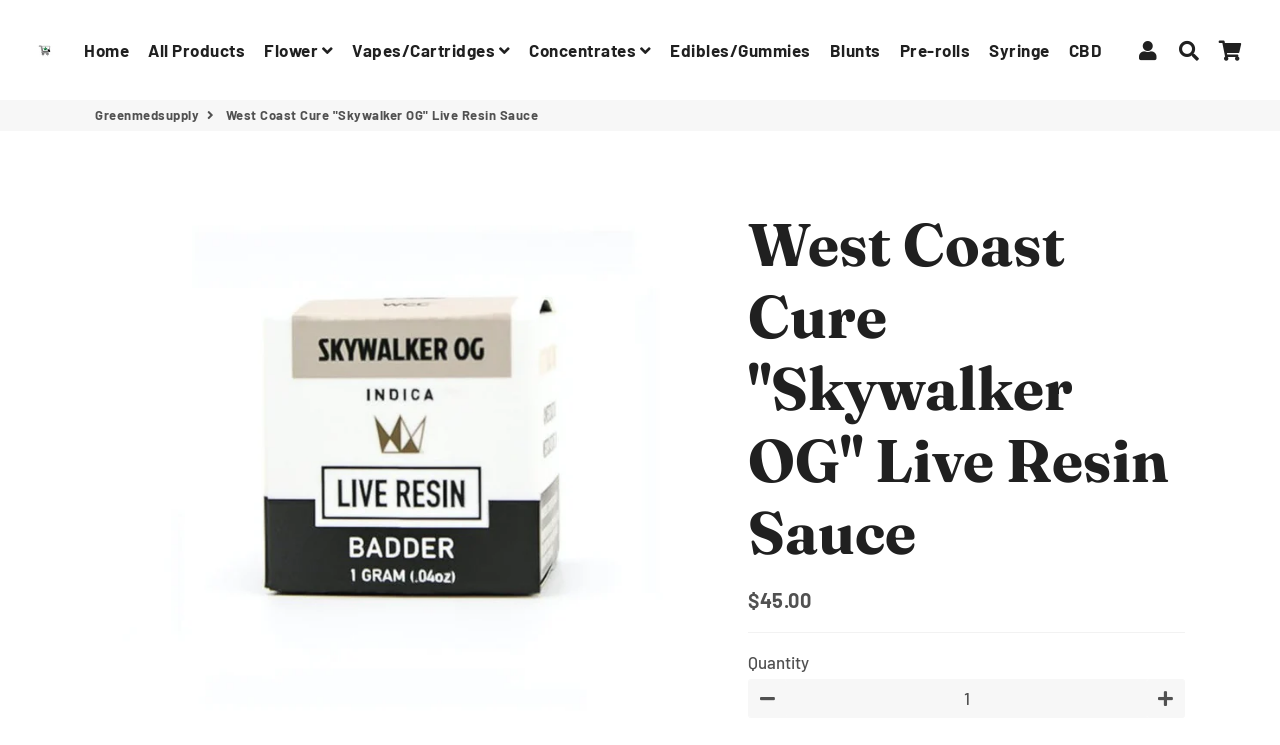

--- FILE ---
content_type: text/html; charset=utf-8
request_url: https://greenmedsupply.co/products/west-coast-cure-skywalker-og-live-resin-sauce
body_size: 68058
content:
<!doctype html>
<html class="no-js" lang="en">
<head>
  <!-- Basic page needs ================================================== -->
  <meta charset="utf-8">
  <meta http-equiv="X-UA-Compatible" content="IE=edge,chrome=1">
  <link rel="canonical" href="https://greenmedsupply.co/products/west-coast-cure-skywalker-og-live-resin-sauce">
  <meta name="viewport" content="width=device-width,initial-scale=1,shrink-to-fit=no">
  <meta name="theme-color" content="#5600e3">
  <meta name="apple-mobile-web-app-capable" content="yes">
  <meta name="mobile-web-app-capable" content="yes">
  <meta name="author" content="Debutify">

  <!-- Fav icon ================================================== -->
  

  <!-- Title and description ================================================== -->
  <title>
    West Coast Cure &quot;Skywalker OG&quot; Live Resin Sauce &ndash; Greenmedsupply
  </title>

  
    <meta name="description" content="Skywalker OG is a forceful live resin sauce that’s highly respected within the 710-universe. A heroic cross of Skywalker and OG Kush, the end result is an interstellar hit that smacks of an earthy Kush flavor. Ambrosial, potent, and loaded with a gassy nose, these nug-run concentrates instill a sense of calm insight.">
  

  <!-- Social meta ================================================== -->
  <!-- /snippets/social-meta-tags.liquid -->




<meta property="og:site_name" content="Greenmedsupply">
<meta property="og:url" content="https://greenmedsupply.co/products/west-coast-cure-skywalker-og-live-resin-sauce">
<meta property="og:title" content="West Coast Cure "Skywalker OG" Live Resin Sauce">
<meta property="og:type" content="product">
<meta property="og:description" content="Skywalker OG is a forceful live resin sauce that’s highly respected within the 710-universe. A heroic cross of Skywalker and OG Kush, the end result is an interstellar hit that smacks of an earthy Kush flavor. Ambrosial, potent, and loaded with a gassy nose, these nug-run concentrates instill a sense of calm insight.">

  <meta property="og:price:amount" content="45.00">
  <meta property="og:price:currency" content="USD">

<meta property="og:image" content="http://greenmedsupply.co/cdn/shop/products/chrome_phsHQoPuvu_1200x1200.png?v=1617039636">
<meta property="og:image:secure_url" content="https://greenmedsupply.co/cdn/shop/products/chrome_phsHQoPuvu_1200x1200.png?v=1617039636">


<meta name="twitter:card" content="summary_large_image">
<meta name="twitter:title" content="West Coast Cure "Skywalker OG" Live Resin Sauce">
<meta name="twitter:description" content="Skywalker OG is a forceful live resin sauce that’s highly respected within the 710-universe. A heroic cross of Skywalker and OG Kush, the end result is an interstellar hit that smacks of an earthy Kush flavor. Ambrosial, potent, and loaded with a gassy nose, these nug-run concentrates instill a sense of calm insight.">


  <!-- CSS ================================================== -->
  <link href="//greenmedsupply.co/cdn/shop/t/6/assets/theme.scss.css?v=3904563807765478271759260954" rel="stylesheet" type="text/css" media="all" />

  <!-- Vendors ================================================== -->
  <link rel="stylesheet" href="https://use.fontawesome.com/releases/v5.7.2/css/all.css" integrity="sha384-fnmOCqbTlWIlj8LyTjo7mOUStjsKC4pOpQbqyi7RrhN7udi9RwhKkMHpvLbHG9Sr" crossorigin="anonymous">
  
  <!-- Sections ================================================== -->
  <script>
    window.theme = window.theme || {};
    theme.strings = {
      zoomClose: "Close (Esc)",
      zoomPrev: "Previous (Left arrow key)",
      zoomNext: "Next (Right arrow key)",
      moneyFormat: "${{amount}}",
      addressError: "Error looking up that address",
      addressNoResults: "No results for that address",
      addressQueryLimit: "You have exceeded the Google API usage limit. Consider upgrading to a \u003ca href=\"https:\/\/developers.google.com\/maps\/premium\/usage-limits\"\u003ePremium Plan\u003c\/a\u003e.",
      authError: "There was a problem authenticating your Google Maps account.",
      cartCookie: "Enable cookies to use the shopping cart"
    };
    theme.settings = {
      cartType: "drawer",
      gridType: null
    };
  </script>

  <script src="//greenmedsupply.co/cdn/shop/t/6/assets/jquery-2.2.3.min.js?v=58211863146907186831599997075" type="text/javascript"></script>
  
  
  
  <script src="//greenmedsupply.co/cdn/shop/t/6/assets/lazysizes.min.js?v=155223123402716617051599997075" async="async"></script>

  <script src="//greenmedsupply.co/cdn/shop/t/6/assets/theme.js?v=137253603470438780491678843700" defer="defer"></script>

  <!-- Header hook for plugins ================================================== -->
  <script>window.performance && window.performance.mark && window.performance.mark('shopify.content_for_header.start');</script><meta id="shopify-digital-wallet" name="shopify-digital-wallet" content="/47077327008/digital_wallets/dialog">
<link rel="alternate" type="application/json+oembed" href="https://greenmedsupply.co/products/west-coast-cure-skywalker-og-live-resin-sauce.oembed">
<script async="async" src="/checkouts/internal/preloads.js?locale=en-US"></script>
<script id="shopify-features" type="application/json">{"accessToken":"2e72c5d252beb1c8bd1b15ce3b4c9820","betas":["rich-media-storefront-analytics"],"domain":"greenmedsupply.co","predictiveSearch":true,"shopId":47077327008,"locale":"en"}</script>
<script>var Shopify = Shopify || {};
Shopify.shop = "greenmedsupply.myshopify.com";
Shopify.locale = "en";
Shopify.currency = {"active":"USD","rate":"1.0"};
Shopify.country = "US";
Shopify.theme = {"name":"Debutify 2.0.2","id":111449604256,"schema_name":"Debutify","schema_version":"2.0.1","theme_store_id":null,"role":"main"};
Shopify.theme.handle = "null";
Shopify.theme.style = {"id":null,"handle":null};
Shopify.cdnHost = "greenmedsupply.co/cdn";
Shopify.routes = Shopify.routes || {};
Shopify.routes.root = "/";</script>
<script type="module">!function(o){(o.Shopify=o.Shopify||{}).modules=!0}(window);</script>
<script>!function(o){function n(){var o=[];function n(){o.push(Array.prototype.slice.apply(arguments))}return n.q=o,n}var t=o.Shopify=o.Shopify||{};t.loadFeatures=n(),t.autoloadFeatures=n()}(window);</script>
<script id="shop-js-analytics" type="application/json">{"pageType":"product"}</script>
<script defer="defer" async type="module" src="//greenmedsupply.co/cdn/shopifycloud/shop-js/modules/v2/client.init-shop-cart-sync_BN7fPSNr.en.esm.js"></script>
<script defer="defer" async type="module" src="//greenmedsupply.co/cdn/shopifycloud/shop-js/modules/v2/chunk.common_Cbph3Kss.esm.js"></script>
<script defer="defer" async type="module" src="//greenmedsupply.co/cdn/shopifycloud/shop-js/modules/v2/chunk.modal_DKumMAJ1.esm.js"></script>
<script type="module">
  await import("//greenmedsupply.co/cdn/shopifycloud/shop-js/modules/v2/client.init-shop-cart-sync_BN7fPSNr.en.esm.js");
await import("//greenmedsupply.co/cdn/shopifycloud/shop-js/modules/v2/chunk.common_Cbph3Kss.esm.js");
await import("//greenmedsupply.co/cdn/shopifycloud/shop-js/modules/v2/chunk.modal_DKumMAJ1.esm.js");

  window.Shopify.SignInWithShop?.initShopCartSync?.({"fedCMEnabled":true,"windoidEnabled":true});

</script>
<script>(function() {
  var isLoaded = false;
  function asyncLoad() {
    if (isLoaded) return;
    isLoaded = true;
    var urls = ["https:\/\/app.popify.app\/api\/js\/popify.js?shop=greenmedsupply.myshopify.com","https:\/\/previewer.zubrcommerce.com\/previewer-loader.js?shop=greenmedsupply.myshopify.com","https:\/\/sdks.automizely.com\/conversions\/v1\/conversions.js?app_connection_id=32fc90e0cb1d45aa90264d5c122b5939\u0026mapped_org_id=1ed90a0f27061c2b3d77803d4be157bf_v1\u0026shop=greenmedsupply.myshopify.com","https:\/\/cdn.opinew.com\/js\/opinew-active.js?shop=greenmedsupply.myshopify.com","https:\/\/sales-pop.carecart.io\/lib\/salesnotifier.js?shop=greenmedsupply.myshopify.com"];
    for (var i = 0; i < urls.length; i++) {
      var s = document.createElement('script');
      s.type = 'text/javascript';
      s.async = true;
      s.src = urls[i];
      var x = document.getElementsByTagName('script')[0];
      x.parentNode.insertBefore(s, x);
    }
  };
  if(window.attachEvent) {
    window.attachEvent('onload', asyncLoad);
  } else {
    window.addEventListener('load', asyncLoad, false);
  }
})();</script>
<script id="__st">var __st={"a":47077327008,"offset":-28800,"reqid":"6d19cb02-8310-47ae-8ae5-26693c09878e-1769851832","pageurl":"greenmedsupply.co\/products\/west-coast-cure-skywalker-og-live-resin-sauce","u":"a09987e21830","p":"product","rtyp":"product","rid":6615049928864};</script>
<script>window.ShopifyPaypalV4VisibilityTracking = true;</script>
<script id="captcha-bootstrap">!function(){'use strict';const t='contact',e='account',n='new_comment',o=[[t,t],['blogs',n],['comments',n],[t,'customer']],c=[[e,'customer_login'],[e,'guest_login'],[e,'recover_customer_password'],[e,'create_customer']],r=t=>t.map((([t,e])=>`form[action*='/${t}']:not([data-nocaptcha='true']) input[name='form_type'][value='${e}']`)).join(','),a=t=>()=>t?[...document.querySelectorAll(t)].map((t=>t.form)):[];function s(){const t=[...o],e=r(t);return a(e)}const i='password',u='form_key',d=['recaptcha-v3-token','g-recaptcha-response','h-captcha-response',i],f=()=>{try{return window.sessionStorage}catch{return}},m='__shopify_v',_=t=>t.elements[u];function p(t,e,n=!1){try{const o=window.sessionStorage,c=JSON.parse(o.getItem(e)),{data:r}=function(t){const{data:e,action:n}=t;return t[m]||n?{data:e,action:n}:{data:t,action:n}}(c);for(const[e,n]of Object.entries(r))t.elements[e]&&(t.elements[e].value=n);n&&o.removeItem(e)}catch(o){console.error('form repopulation failed',{error:o})}}const l='form_type',E='cptcha';function T(t){t.dataset[E]=!0}const w=window,h=w.document,L='Shopify',v='ce_forms',y='captcha';let A=!1;((t,e)=>{const n=(g='f06e6c50-85a8-45c8-87d0-21a2b65856fe',I='https://cdn.shopify.com/shopifycloud/storefront-forms-hcaptcha/ce_storefront_forms_captcha_hcaptcha.v1.5.2.iife.js',D={infoText:'Protected by hCaptcha',privacyText:'Privacy',termsText:'Terms'},(t,e,n)=>{const o=w[L][v],c=o.bindForm;if(c)return c(t,g,e,D).then(n);var r;o.q.push([[t,g,e,D],n]),r=I,A||(h.body.append(Object.assign(h.createElement('script'),{id:'captcha-provider',async:!0,src:r})),A=!0)});var g,I,D;w[L]=w[L]||{},w[L][v]=w[L][v]||{},w[L][v].q=[],w[L][y]=w[L][y]||{},w[L][y].protect=function(t,e){n(t,void 0,e),T(t)},Object.freeze(w[L][y]),function(t,e,n,w,h,L){const[v,y,A,g]=function(t,e,n){const i=e?o:[],u=t?c:[],d=[...i,...u],f=r(d),m=r(i),_=r(d.filter((([t,e])=>n.includes(e))));return[a(f),a(m),a(_),s()]}(w,h,L),I=t=>{const e=t.target;return e instanceof HTMLFormElement?e:e&&e.form},D=t=>v().includes(t);t.addEventListener('submit',(t=>{const e=I(t);if(!e)return;const n=D(e)&&!e.dataset.hcaptchaBound&&!e.dataset.recaptchaBound,o=_(e),c=g().includes(e)&&(!o||!o.value);(n||c)&&t.preventDefault(),c&&!n&&(function(t){try{if(!f())return;!function(t){const e=f();if(!e)return;const n=_(t);if(!n)return;const o=n.value;o&&e.removeItem(o)}(t);const e=Array.from(Array(32),(()=>Math.random().toString(36)[2])).join('');!function(t,e){_(t)||t.append(Object.assign(document.createElement('input'),{type:'hidden',name:u})),t.elements[u].value=e}(t,e),function(t,e){const n=f();if(!n)return;const o=[...t.querySelectorAll(`input[type='${i}']`)].map((({name:t})=>t)),c=[...d,...o],r={};for(const[a,s]of new FormData(t).entries())c.includes(a)||(r[a]=s);n.setItem(e,JSON.stringify({[m]:1,action:t.action,data:r}))}(t,e)}catch(e){console.error('failed to persist form',e)}}(e),e.submit())}));const S=(t,e)=>{t&&!t.dataset[E]&&(n(t,e.some((e=>e===t))),T(t))};for(const o of['focusin','change'])t.addEventListener(o,(t=>{const e=I(t);D(e)&&S(e,y())}));const B=e.get('form_key'),M=e.get(l),P=B&&M;t.addEventListener('DOMContentLoaded',(()=>{const t=y();if(P)for(const e of t)e.elements[l].value===M&&p(e,B);[...new Set([...A(),...v().filter((t=>'true'===t.dataset.shopifyCaptcha))])].forEach((e=>S(e,t)))}))}(h,new URLSearchParams(w.location.search),n,t,e,['guest_login'])})(!0,!0)}();</script>
<script integrity="sha256-4kQ18oKyAcykRKYeNunJcIwy7WH5gtpwJnB7kiuLZ1E=" data-source-attribution="shopify.loadfeatures" defer="defer" src="//greenmedsupply.co/cdn/shopifycloud/storefront/assets/storefront/load_feature-a0a9edcb.js" crossorigin="anonymous"></script>
<script data-source-attribution="shopify.dynamic_checkout.dynamic.init">var Shopify=Shopify||{};Shopify.PaymentButton=Shopify.PaymentButton||{isStorefrontPortableWallets:!0,init:function(){window.Shopify.PaymentButton.init=function(){};var t=document.createElement("script");t.src="https://greenmedsupply.co/cdn/shopifycloud/portable-wallets/latest/portable-wallets.en.js",t.type="module",document.head.appendChild(t)}};
</script>
<script data-source-attribution="shopify.dynamic_checkout.buyer_consent">
  function portableWalletsHideBuyerConsent(e){var t=document.getElementById("shopify-buyer-consent"),n=document.getElementById("shopify-subscription-policy-button");t&&n&&(t.classList.add("hidden"),t.setAttribute("aria-hidden","true"),n.removeEventListener("click",e))}function portableWalletsShowBuyerConsent(e){var t=document.getElementById("shopify-buyer-consent"),n=document.getElementById("shopify-subscription-policy-button");t&&n&&(t.classList.remove("hidden"),t.removeAttribute("aria-hidden"),n.addEventListener("click",e))}window.Shopify?.PaymentButton&&(window.Shopify.PaymentButton.hideBuyerConsent=portableWalletsHideBuyerConsent,window.Shopify.PaymentButton.showBuyerConsent=portableWalletsShowBuyerConsent);
</script>
<script data-source-attribution="shopify.dynamic_checkout.cart.bootstrap">document.addEventListener("DOMContentLoaded",(function(){function t(){return document.querySelector("shopify-accelerated-checkout-cart, shopify-accelerated-checkout")}if(t())Shopify.PaymentButton.init();else{new MutationObserver((function(e,n){t()&&(Shopify.PaymentButton.init(),n.disconnect())})).observe(document.body,{childList:!0,subtree:!0})}}));
</script>

<script>window.performance && window.performance.mark && window.performance.mark('shopify.content_for_header.end');</script>
  
  <script src="//greenmedsupply.co/cdn/shop/t/6/assets/modernizr.min.js?v=21391054748206432451599997075" type="text/javascript"></script>

  
  
  

    
    

 <link rel="stylesheet" href="//greenmedsupply.co/cdn/shop/t/6/assets/previewer.css?v=109095086925596331151627746015" />
<script src="//greenmedsupply.co/cdn/shop/t/6/assets/previewer.js?v=101351869340951902061627747342" type="text/javascript" defer></script>
<link rel="stylesheet" href="//greenmedsupply.co/cdn/shop/t/6/assets/slick.css?v=98340474046176884051600038924" />

 <link rel="preload" id="opinew-font-awesome" href="https://cdn.opinew.com/styles/opw-icons/style.css" as="style" onload="this.onload=null;this.rel='stylesheet'">
<noscript><link rel="stylesheet" href="https://cdn.opinew.com/styles/opw-icons/style.css"></noscript>
<style id='opinew_product_plugin_css'>
    .stars-color {
        color:#FFC617;
    }
    .opinew-stars-plugin-link {
        cursor: pointer;
    }
    
    .opw-widget-wrapper-default {
        max-width: 1200px;
        margin: 0 auto;
    }
    
            #opinew-stars-plugin-product {
                text-align:left;
            }
            
            .opinew-stars-plugin-product-list {
                text-align:left;
            }
            
        
        .opinew-stars-plugin-product-list {
            display:none;
        }
        #opinew-stars-plugin-product {
            display:none;
        }
         .opinew-star-plugin-inside i.opw-noci:empty{display:inherit!important}#opinew_all_reviews_plugin_app:empty,#opinew_badge_plugin_app:empty,#opinew_carousel_plugin_app:empty,#opinew_product_floating_widget:empty,#opinew_product_plugin_app:empty,#opinew_review_request_app:empty,.opinew-all-reviews-plugin-dynamic:empty,.opinew-badge-plugin-dynamic:empty,.opinew-carousel-plugin-dynamic:empty,.opinew-product-plugin-dynamic:empty,.opinew-review-request-dynamic:empty,.opw-dynamic-stars-collection:empty,.opw-dynamic-stars:empty{display:block!important} </style>
<div id='opinew_config_container' style='display:none;' data-opw-lang='{&quot;en&quot;: {&quot;general&quot;: {&quot;internationalReviews&quot;: &quot;International Reviews&quot;, &quot;translateTo&quot;: &quot;Translate review&quot;, &quot;translateAllReviews&quot;: &quot;Translate all reviews&quot;, &quot;reviews&quot;: &quot;Reviews&quot;, &quot;thankYou&quot;: &quot;Thank you&quot;, &quot;exit&quot;: &quot;Exit&quot;, &quot;finish&quot;: &quot;Finish&quot;, &quot;reviewSent&quot;: &quot;Review sent&quot;}, &quot;navbar&quot;: {&quot;buttonQuestion&quot;: &quot;Ask Question&quot;, &quot;buttonReview&quot;: &quot;Write Review&quot;, &quot;search&quot;: &quot;Search...&quot;}, &quot;generalForm&quot;: {&quot;email&quot;: &quot;Email&quot;, &quot;emailPrivacy&quot;: &quot;We use your email to check if we can verify your purchase. This will never be shared or displayed on site.&quot;, &quot;emailPlaceholder&quot;: &quot;ex. joe@example.com&quot;, &quot;postButton&quot;: &quot;Post&quot;}, &quot;reviewForm&quot;: {&quot;name&quot;: &quot;Name&quot;, &quot;namePlaceholder&quot;: &quot;Your name...&quot;, &quot;yourReview&quot;: &quot;Your review&quot;, &quot;yourReviewPlaceholder&quot;: &quot;Your review...&quot;, &quot;addPhotoButton&quot;: &quot;Upload a Photo&quot;, &quot;addVideoButton&quot;: &quot;Add a Video&quot;, &quot;uploadVideo&quot;: &quot;Upload a Video&quot;, &quot;changePhotoButton&quot;: &quot;Change the Photo&quot;, &quot;thankForReview&quot;: &quot;Thanks! Now check your email and click the confirmation link to make your review appear.&quot;, &quot;shopOwnerApprove&quot;: &quot;Thanks! Your review was sent to the shop owner for approval&quot;, &quot;photos&quot;: &quot;Photos&quot;, &quot;video&quot;: &quot;Video&quot;, &quot;useYoutube&quot;: &quot;Or use a YouTube video&quot;, &quot;youtubeLink&quot;: &quot;YouTube link&quot;, &quot;confirm&quot;: &quot;Confirm&quot;, &quot;close&quot;: &quot;Close&quot;, &quot;youtubePlaceholder&quot;: &quot;www.youtube.com/watch&quot;, &quot;success&quot;: &quot;Success&quot;, &quot;videoSuccess&quot;: &quot;Video was uploaded and will be available for viewing shortly at&quot;, &quot;delete&quot;: &quot;Delete&quot;, &quot;deleteReview&quot;: &quot;Delete&quot;, &quot;edit&quot;: &quot;Edit Review&quot;, &quot;uploadMedia&quot;: &quot;Upload a photo or a video&quot;, &quot;useYt&quot;: &quot;Or use a Youtube video link&quot;, &quot;invalidYt&quot;: &quot;Invalid YouTube link&quot;, &quot;starRequired&quot;: &quot;Star rating is required&quot;, &quot;giveRating&quot;: &quot;Give a rating out of 5&quot;, &quot;nameRequired&quot;: &quot;A name is required&quot;, &quot;emailRequired&quot;: &quot;An email is required&quot;, &quot;writeReview&quot;: &quot;Write your review&quot;, &quot;addReview&quot;: &quot;Add a review&quot;, &quot;submit&quot;: &quot;Submit&quot;, &quot;onlyOneVid&quot;: &quot;You can only upload one video.&quot;, &quot;uploaded&quot;: &quot;You have uploaded ${count}/${limit} photos.&quot;, &quot;photoLimit&quot;: &quot;You reached the limit of photos you can upload.&quot;, &quot;itemsLeft&quot;: &quot;Items left to review.&quot;, &quot;thankYou&quot;: &quot;Thank you for leaving a review.&quot;, &quot;leaveReview&quot;: &quot;Leave a Review&quot;, &quot;multiple&quot;: &quot;You have multiple products to review.&quot;, &quot;makeEdits&quot;: &quot;Make edits to reviews you left.&quot;}, &quot;questionForm&quot;: {&quot;thankForQuestion&quot;: &quot;Thank you! The Shop has received your question.&quot;, &quot;yourQuestion&quot;: &quot;What is your question?&quot;, &quot;yourQuestionPlaceholder&quot;: &quot;Your question...&quot;, &quot;productVariant&quot;: &quot;Select product variant&quot;, &quot;productVariantPlaceholder&quot;: &quot;Please select one&quot;}, &quot;summaryCard&quot;: {&quot;from&quot;: &quot;from&quot;, &quot;reviews&quot;: &quot;reviews&quot;, &quot;ratings&quot;: &quot;ratings&quot;, &quot;star&quot;: &quot;star&quot;, &quot;allReviews&quot;: &quot;All Reviews&quot;, &quot;customerImages&quot;: &quot;Customer Images&quot;, &quot;customerImagesAndVideos&quot;: &quot;Customer Videos and Images&quot;, &quot;customerVideos&quot;: &quot;Customer Videos&quot;, &quot;filterBy&quot;: &quot;Filter / Sort by&quot;, &quot;showOnly&quot;: &quot;show only _{star} star reviews&quot;, &quot;recent&quot;: &quot;recent&quot;, &quot;photosAndVideos&quot;: &quot;photos &amp; videos&quot;, &quot;verifiedPurchase&quot;: &quot;verified purchase&quot;, &quot;highestRated&quot;: &quot;highest rated&quot;, &quot;lowestRated&quot;: &quot;lowest rated&quot;, &quot;default&quot;: &quot;default&quot;}, &quot;reviewsSection&quot;: {&quot;firstToLeaveReview&quot;: &quot;Be the first one to leave a review!&quot;, &quot;notFoundReviews&quot;: &quot;There are no reviews under with this keyword&quot;, &quot;noResults&quot;: &quot;There are no reviews within the selected filter&quot;, &quot;verifiedPurchase&quot;: &quot;Verified Purchase&quot;, &quot;showMore&quot;: &quot;show more&quot;, &quot;fromAmazon&quot;: &quot;From Amazon&quot;, &quot;fromEbay&quot;: &quot;From Ebay&quot;, &quot;report&quot;: &quot;Report&quot;, &quot;reviewer&quot;: &quot;Reviewer&quot;}, &quot;pagination&quot;: {&quot;prev&quot;: &quot;Prev&quot;, &quot;next&quot;: &quot;Next&quot;}, &quot;questionsSection&quot;: {&quot;firstToAskQuestion&quot;: &quot;Be the first to ask a question&quot;, &quot;QNASectionHeading&quot;: &quot;Questions &amp; Answers&quot;, &quot;question&quot;: &quot;Question&quot;, &quot;answer&quot;: &quot;Answer&quot;}, &quot;errorMessages&quot;: {&quot;mustBeValidEmail&quot;: &quot;Must be valid e-mail&quot;, &quot;emailRequired&quot;: &quot;E-mail is required&quot;, &quot;nameRequired&quot;: &quot;Name is required&quot;, &quot;starRatingRequired&quot;: &quot;Star rating is required&quot;, &quot;questionRequired&quot;: &quot;Question is required&quot;, &quot;allDetailsMustBeCorrect&quot;: &quot;Please fill in all the details correctly&quot;, &quot;youtubeInvalid&quot;: &quot;Youtube link is invalid&quot;, &quot;sizeTooLarge&quot;: &quot;The size of the video file must be less than 500MB.&quot;, &quot;videoFailed&quot;: &quot;Video upload failed.&quot;, &quot;reviewExists&quot;: &quot;You&#x27;ve already submitted a review for this product&quot;}, &quot;reviewsBadge&quot;: {&quot;average&quot;: &quot;Average&quot;, &quot;readOur&quot;: &quot;Read our&quot;}, &quot;dates&quot;: {&quot;pastMonth&quot;: &quot;Past month&quot;, &quot;past6Months&quot;: &quot;Past 6 months&quot;, &quot;pastYear&quot;: &quot;Past year&quot;, &quot;moreThanYear&quot;: &quot;More than a year ago&quot;}}, &quot;ar&quot;: {&quot;general&quot;: {&quot;internationalReviews&quot;: &quot;\u0627\u0644\u0645\u0631\u0627\u062c\u0639\u0627\u062a \u0627\u0644\u062f\u0648\u0644\u064a\u0629&quot;, &quot;translateTo&quot;: &quot;\u062a\u0631\u062c\u0645\u0629 \u0645\u0631\u0627\u062c\u0639\u0629&quot;, &quot;translateAllReviews&quot;: &quot;\u062a\u0631\u062c\u0645\u0629 \u062c\u0645\u064a\u0639 \u0627\u0644\u0645\u0631\u0627\u062c\u0639\u0627\u062a&quot;, &quot;reviews&quot;: &quot;\u0627\u0644\u0645\u0631\u0627\u062c\u0639\u0627\u062a&quot;, &quot;thankYou&quot;: &quot;\u0634\u0643\u0631\u064b\u0627 \u0644\u0643&quot;, &quot;exit&quot;: &quot;\u0646\u062c\u0627\u062d&quot;, &quot;finish&quot;: &quot;\u064a\u0646\u0647\u064a&quot;, &quot;reviewSent&quot;: &quot;\u062a\u0645 \u0625\u0631\u0633\u0627\u0644 \u0627\u0644\u0645\u0631\u0627\u062c\u0639\u0629&quot;}, &quot;navbar&quot;: {&quot;buttonQuestion&quot;: &quot;\u0627\u0633\u0623\u0644 \u0633\u0624\u0627\u0644\u0627&quot;, &quot;buttonReview&quot;: &quot;\u0623\u0643\u062a\u0628 \u0645\u0631\u0627\u062c\u0639\u0629&quot;, &quot;search&quot;: &quot;\u064a\u0628\u062d\u062b...&quot;}, &quot;generalForm&quot;: {&quot;email&quot;: &quot;\u0628\u0631\u064a\u062f \u0625\u0644\u0643\u062a\u0631\u0648\u0646\u064a&quot;, &quot;emailPrivacy&quot;: &quot;\u0646\u0633\u062a\u062e\u062f\u0645 \u0628\u0631\u064a\u062f\u0643 \u0627\u0644\u0625\u0644\u0643\u062a\u0631\u0648\u0646\u064a \u0644\u0644\u062a\u062d\u0642\u0642 \u0645\u0645\u0627 \u0625\u0630\u0627 \u0643\u0627\u0646 \u0628\u0625\u0645\u0643\u0627\u0646\u0646\u0627 \u0627\u0644\u062a\u062d\u0642\u0642 \u0645\u0646 \u0639\u0645\u0644\u064a\u0629 \u0627\u0644\u0634\u0631\u0627\u0621. \u0644\u0646 \u064a\u062a\u0645 \u0645\u0634\u0627\u0631\u0643\u0629 \u0647\u0630\u0627 \u0623\u0648 \u0639\u0631\u0636\u0647 \u0641\u064a \u0627\u0644\u0645\u0648\u0642\u0639.&quot;, &quot;emailPlaceholder&quot;: &quot;\u0627\u0644\u0633\u0627\u0628\u0642. joe@example.com&quot;, &quot;postButton&quot;: &quot;\u0628\u0631\u064a\u062f&quot;}, &quot;reviewForm&quot;: {&quot;name&quot;: &quot;\u0627\u0633\u0645 \u0627\u0644\u0639\u0627\u0626\u0644\u0629&quot;, &quot;namePlaceholder&quot;: &quot;\u0627\u0633\u0645\u0643...&quot;, &quot;yourReview&quot;: &quot;\u0645\u0631\u0627\u062c\u0639\u062a\u0643&quot;, &quot;yourReviewPlaceholder&quot;: &quot;\u0645\u0631\u0627\u062c\u0639\u062a\u0643...&quot;, &quot;addPhotoButton&quot;: &quot;\u0625\u0636\u0627\u0641\u0629 \u0635\u0648\u0631\u0629&quot;, &quot;addVideoButton&quot;: &quot;\u0623\u0636\u0641 \u0645\u0642\u0637\u0639 \u0641\u064a\u062f\u064a\u0648&quot;, &quot;uploadVideo&quot;: &quot;\u0631\u0641\u0639 \u0641\u064a\u062f\u064a\u0648&quot;, &quot;changePhotoButton&quot;: &quot;\u0642\u0645 \u0628\u062a\u063a\u064a\u064a\u0631 \u0627\u0644\u0635\u0648\u0631\u0629&quot;, &quot;thankForReview&quot;: &quot;\u0634\u0643\u0631\u064b\u0627! \u062a\u062d\u0642\u0642 \u0627\u0644\u0622\u0646 \u0645\u0646 \u0628\u0631\u064a\u062f\u0643 \u0627\u0644\u0625\u0644\u0643\u062a\u0631\u0648\u0646\u064a \u0648\u0627\u0646\u0642\u0631 \u0639\u0644\u0649 \u0631\u0627\u0628\u0637 \u0627\u0644\u062a\u0623\u0643\u064a\u062f \u0644\u0625\u0638\u0647\u0627\u0631 \u062a\u0639\u0644\u064a\u0642\u0643.&quot;, &quot;shopOwnerApprove&quot;: &quot;\u0634\u0643\u0631\u064b\u0627! \u062a\u0645 \u0625\u0631\u0633\u0627\u0644 \u0631\u0623\u064a\u0643 \u0625\u0644\u0649 \u0635\u0627\u062d\u0628 \u0627\u0644\u0645\u062d\u0644 \u0644\u0644\u0645\u0648\u0627\u0641\u0642\u0629 \u0639\u0644\u064a\u0647&quot;, &quot;photos&quot;: &quot;\u0627\u0644\u0635\u0648\u0631&quot;, &quot;video&quot;: &quot;\u0641\u064a\u062f\u064a\u0648&quot;, &quot;useYoutube&quot;: &quot;\u0623\u0648 \u0627\u0633\u062a\u062e\u062f\u0645 \u0641\u064a\u062f\u064a\u0648 \u064a\u0648\u062a\u064a\u0648\u0628&quot;, &quot;youtubeLink&quot;: &quot;\u0631\u0627\u0628\u0637 \u064a\u0648\u062a\u064a\u0648\u0628&quot;, &quot;confirm&quot;: &quot;\u064a\u062a\u0623\u0643\u062f&quot;, &quot;close&quot;: &quot;\u064a\u063a\u0644\u0642&quot;, &quot;youtubePlaceholder&quot;: &quot;www.youtube.com/watch&quot;, &quot;success&quot;: &quot;\u0646\u062c\u0627\u062d&quot;, &quot;videoSuccess&quot;: &quot;\u062a\u0645 \u062a\u062d\u0645\u064a\u0644 \u0627\u0644\u0641\u064a\u062f\u064a\u0648 \u0648\u0633\u064a\u0643\u0648\u0646 \u0645\u062a\u0627\u062d\u064b\u0627 \u0644\u0644\u0639\u0631\u0636 \u0642\u0631\u064a\u0628\u064b\u0627 \u0639\u0644\u0649&quot;, &quot;delete&quot;: &quot;\u064a\u0645\u0633\u062d&quot;, &quot;deleteReview&quot;: &quot;\u064a\u0645\u0633\u062d&quot;, &quot;edit&quot;: &quot;\u062a\u062d\u0631\u064a\u0631 \u0627\u0644\u0645\u0631\u0627\u062c\u0639\u0629&quot;}, &quot;questionForm&quot;: {&quot;thankForQuestion&quot;: &quot;\u0634\u0643\u0631\u064b\u0627 \u0644\u0643! \u0644\u0642\u062f \u062a\u0644\u0642\u0649 \u0627\u0644\u0645\u062a\u062c\u0631 \u0633\u0624\u0627\u0644\u0643.&quot;, &quot;yourQuestion&quot;: &quot;\u0645\u0627 \u0647\u0648 \u0633\u0624\u0627\u0644\u0643\u061f&quot;, &quot;yourQuestionPlaceholder&quot;: &quot;\u0633\u0624\u0627\u0644\u0643...&quot;, &quot;productVariant&quot;: &quot;\u062d\u062f\u062f \u0646\u0648\u0639 \u0627\u0644\u0645\u0646\u062a\u062c&quot;, &quot;productVariantPlaceholder&quot;: &quot;\u0631\u062c\u0627\u0621\u0627 \u0627\u062e\u062a\u0631 \u0648\u0627\u062d\u062f\u0629&quot;}, &quot;summaryCard&quot;: {&quot;from&quot;: &quot;\u0645\u0646&quot;, &quot;reviews&quot;: &quot;\u0627\u0644\u0645\u0631\u0627\u062c\u0639\u0627\u062a&quot;, &quot;ratings&quot;: &quot;\u0627\u0644\u062a\u0642\u064a\u064a\u0645\u0627\u062a&quot;, &quot;star&quot;: &quot;\u0646\u062c\u0645\u0629&quot;, &quot;allReviews&quot;: &quot;\u062c\u0645\u064a\u0639 \u0627\u0644\u0645\u0631\u0627\u062c\u0639\u0627\u062a&quot;, &quot;customerImages&quot;: &quot;\u0635\u0648\u0631 \u0627\u0644\u0639\u0645\u064a\u0644&quot;, &quot;customerImagesAndVideos&quot;: &quot;\u0645\u0642\u0627\u0637\u0639 \u0641\u064a\u062f\u064a\u0648 \u0648\u0635\u0648\u0631 \u0627\u0644\u0639\u0645\u0644\u0627\u0621&quot;, &quot;customerVideos&quot;: &quot;\u0645\u0642\u0627\u0637\u0639 \u0641\u064a\u062f\u064a\u0648 \u0627\u0644\u0639\u0645\u0644\u0627\u0621&quot;, &quot;filterBy&quot;: &quot;\u0641\u0644\u062a\u0631 / \u0645\u062f\u064a\u0646\u0629 \u0633\u0648\u062f\u0627\u0621&quot;, &quot;showOnly&quot;: &quot;\u0625\u0638\u0647\u0627\u0631 \u0627\u0644\u0645\u0631\u0627\u062c\u0639\u0627\u062a {star} \u0646\u062c\u0645\u0629 \u0641\u0642\u0637&quot;, &quot;recent&quot;: &quot;\u0645\u0624\u062e\u0631\u064b\u0627&quot;, &quot;photosAndVideos&quot;: &quot;\u0627\u0644\u0635\u0648\u0631 \u0648\u0645\u0642\u0627\u0637\u0639 \u0627\u0644\u0641\u064a\u062f\u064a\u0648&quot;, &quot;verifiedPurchase&quot;: &quot;\u0634\u0631\u0627\u0621 \u062a\u0645 \u0627\u0644\u062a\u062d\u0642\u0642 \u0645\u0646\u0647&quot;, &quot;highestRated&quot;: &quot;\u0623\u0639\u0644\u0649 \u062a\u0635\u0646\u064a\u0641&quot;, &quot;lowestRated&quot;: &quot;\u0623\u062f\u0646\u0649 \u062a\u0635\u0646\u064a\u0641&quot;, &quot;default&quot;: &quot;\u062a\u0642\u0635\u064a\u0631&quot;}, &quot;reviewsSection&quot;: {&quot;firstToLeaveReview&quot;: &quot;\u0643\u0646 \u0623\u0648\u0644 \u0645\u0646 \u062a\u0631\u0643 \u0627\u0644\u062a\u0639\u0644\u064a\u0642!&quot;, &quot;notFoundReviews&quot;: &quot;\u0644\u0627 \u062a\u0648\u062c\u062f \u0645\u0631\u0627\u062c\u0639\u0627\u062a \u062a\u062d\u062a \u0647\u0630\u0647 \u0627\u0644\u0643\u0644\u0645\u0629 \u0627\u0644\u0631\u0626\u064a\u0633\u064a\u0629&quot;, &quot;noResults&quot;: &quot;\u0644\u0627 \u062a\u0648\u062c\u062f \u0645\u0631\u0627\u062c\u0639\u0627\u062a \u062f\u0627\u062e\u0644 \u0627\u0644\u0641\u0644\u062a\u0631 \u0627\u0644\u0645\u062d\u062f\u062f&quot;, &quot;verifiedPurchase&quot;: &quot;\u0634\u0631\u0627\u0621 \u062a\u0645 \u0627\u0644\u062a\u062d\u0642\u0642 \u0645\u0646\u0647&quot;, &quot;showMore&quot;: &quot;\u0623\u0638\u0647\u0631 \u0627\u0644\u0645\u0632\u064a\u062f&quot;, &quot;fromAmazon&quot;: &quot;\u0645\u0646 \u0623\u0645\u0627\u0632\u0648\u0646&quot;, &quot;fromEbay&quot;: &quot;\u0645\u0646 \u0645\u0648\u0642\u0639 \u0626\u064a \u0628\u0627\u064a&quot;, &quot;report&quot;: &quot;\u062a\u0642\u0631\u064a\u0631&quot;, &quot;reviewer&quot;: &quot;\u0627\u0644\u0645\u0631\u0627\u062c\u0639&quot;}, &quot;pagination&quot;: {&quot;prev&quot;: &quot;\u0627\u0644\u0633\u0627\u0628\u0642&quot;, &quot;next&quot;: &quot;\u0627\u0644\u062a\u0627\u0644\u064a&quot;}, &quot;questionsSection&quot;: {&quot;firstToAskQuestion&quot;: &quot;\u0643\u0646 \u0623\u0648\u0644 \u0645\u0646 \u0637\u0631\u062d \u0633\u0624\u0627\u0644&quot;, &quot;QNASectionHeading&quot;: &quot;\u0623\u0633\u0626\u0644\u0629 \u0648 \u0623\u062c\u0648\u0628\u0629&quot;, &quot;question&quot;: &quot;\u0633\u0624\u0627\u0644&quot;, &quot;answer&quot;: &quot;\u0625\u062c\u0627\u0628\u0629&quot;}, &quot;errorMessages&quot;: {&quot;mustBeValidEmail&quot;: &quot;\u064a\u062c\u0628 \u0623\u0646 \u064a\u0643\u0648\u0646 \u0628\u0631\u064a\u062f\u064b\u0627 \u0625\u0644\u0643\u062a\u0631\u0648\u0646\u064a\u064b\u0627 \u0635\u0627\u0644\u062d\u064b\u0627&quot;, &quot;emailRequired&quot;: &quot;\u0627\u0644\u0628\u0631\u064a\u062f \u0627\u0644\u0627\u0644\u0643\u062a\u0631\u0648\u0646\u064a \u0645\u0637\u0644\u0648\u0628&quot;, &quot;nameRequired&quot;: &quot;\u0645\u0637\u0644\u0648\u0628 \u0627\u0633\u0645&quot;, &quot;starRatingRequired&quot;: &quot;\u0645\u0637\u0644\u0648\u0628 \u062a\u0635\u0646\u064a\u0641 \u0627\u0644\u0646\u062c\u0648\u0645&quot;, &quot;questionRequired&quot;: &quot;\u0645\u0637\u0644\u0648\u0628 \u0633\u0624\u0627\u0644&quot;, &quot;allDetailsMustBeCorrect&quot;: &quot;\u064a\u0631\u062c\u0649 \u0645\u0644\u0621 \u062c\u0645\u064a\u0639 \u0627\u0644\u062a\u0641\u0627\u0635\u064a\u0644 \u0628\u0634\u0643\u0644 \u0635\u062d\u064a\u062d&quot;, &quot;youtubeInvalid&quot;: &quot;\u0631\u0627\u0628\u0637 \u064a\u0648\u062a\u064a\u0648\u0628 \u063a\u064a\u0631 \u0635\u0627\u0644\u062d&quot;, &quot;sizeTooLarge&quot;: &quot;\u064a\u062c\u0628 \u0623\u0646 \u064a\u0643\u0648\u0646 \u062d\u062c\u0645 \u0645\u0644\u0641 \u0627\u0644\u0641\u064a\u062f\u064a\u0648 \u0623\u0642\u0644 \u0645\u0646 500 \u0645\u064a\u063a\u0627 \u0628\u0627\u064a\u062a.&quot;, &quot;videoFailed&quot;: &quot;\u0641\u0634\u0644 \u062a\u062d\u0645\u064a\u0644 \u0627\u0644\u0641\u064a\u062f\u064a\u0648.&quot;, &quot;reviewExists&quot;: &quot;\u0644\u0642\u062f \u0642\u062f\u0645\u062a \u0628\u0627\u0644\u0641\u0639\u0644 \u0645\u0631\u0627\u062c\u0639\u0629 \u0644\u0647\u0630\u0627 \u0627\u0644\u0645\u0646\u062a\u062c&quot;}, &quot;reviewsBadge&quot;: {&quot;average&quot;: &quot;\u0645\u062a\u0648\u0633\u0637&quot;, &quot;readOur&quot;: &quot;\u0627\u0642\u0631\u0623&quot;}, &quot;dates&quot;: {&quot;pastMonth&quot;: &quot;\u0627\u0644\u0634\u0647\u0631 \u0627\u0644\u0645\u0627\u0636\u064a&quot;, &quot;past6Months&quot;: &quot;6 \u0623\u0634\u0647\u0631 \u0627\u0644\u0645\u0627\u0636\u064a\u0629&quot;, &quot;pastYear&quot;: &quot;\u0627\u0644\u0633\u0646\u0629 \u0627\u0644\u0641\u0627\u0626\u062a\u0629&quot;, &quot;moreThanYear&quot;: &quot;\u0645\u0646\u0630 \u0623\u0643\u062b\u0631 \u0645\u0646 \u0639\u0627\u0645&quot;}}, &quot;bg&quot;: {&quot;general&quot;: {&quot;internationalReviews&quot;: &quot;\u041c\u0435\u0436\u0434\u0443\u043d\u0430\u0440\u043e\u0434\u043d\u0438 \u043f\u0440\u0435\u0433\u043b\u0435\u0434\u0438&quot;, &quot;translateTo&quot;: &quot;\u041f\u0440\u0435\u0432\u043e\u0434 \u043d\u0430 \u043f\u0440\u0435\u0433\u043b\u0435\u0434&quot;, &quot;translateAllReviews&quot;: &quot;\u041f\u0440\u0435\u0432\u0435\u0434\u0435\u0442\u0435 \u0432\u0441\u0438\u0447\u043a\u0438 \u043e\u0442\u0437\u0438\u0432\u0438&quot;, &quot;reviews&quot;: &quot;\u041e\u0442\u0437\u0438\u0432\u0438&quot;, &quot;thankYou&quot;: &quot;\u0411\u043b\u0430\u0433\u043e\u0434\u0430\u0440\u044f \u0442\u0438&quot;, &quot;exit&quot;: &quot;\u0423\u0441\u043f\u0435\u0445&quot;, &quot;finish&quot;: &quot;\u0437\u0430\u0432\u044a\u0440\u0448\u0435\u043a&quot;, &quot;reviewSent&quot;: &quot;\u041e\u0442\u0437\u0438\u0432\u044a\u0442 \u0435 \u0438\u0437\u043f\u0440\u0430\u0442\u0435\u043d&quot;}, &quot;navbar&quot;: {&quot;buttonQuestion&quot;: &quot;\u0417\u0430\u0434\u0430\u0439 \u0432\u044a\u043f\u0440\u043e\u0441&quot;, &quot;buttonReview&quot;: &quot;\u041d\u0430\u043f\u0438\u0448\u0438 \u043e\u0442\u0437\u0438\u0432&quot;, &quot;search&quot;: &quot;\u0422\u044a\u0440\u0441\u0435\u043d\u0435...&quot;}, &quot;generalForm&quot;: {&quot;email&quot;: &quot;\u0435\u043b\u0435\u043a\u0442\u0440\u043e\u043d\u043d\u0430 \u043f\u043e\u0449\u0430&quot;, &quot;emailPrivacy&quot;: &quot;\u0418\u0437\u043f\u043e\u043b\u0437\u0432\u0430\u043c\u0435 \u0432\u0430\u0448\u0438\u044f \u0438\u043c\u0435\u0439\u043b, \u0437\u0430 \u0434\u0430 \u043f\u0440\u043e\u0432\u0435\u0440\u0438\u043c \u0434\u0430\u043b\u0438 \u043c\u043e\u0436\u0435\u043c \u0434\u0430 \u043f\u043e\u0442\u0432\u044a\u0440\u0434\u0438\u043c \u043f\u043e\u043a\u0443\u043f\u043a\u0430\u0442\u0430 \u0432\u0438. \u0422\u043e\u0432\u0430 \u043d\u0438\u043a\u043e\u0433\u0430 \u043d\u044f\u043c\u0430 \u0434\u0430 \u0431\u044a\u0434\u0435 \u0441\u043f\u043e\u0434\u0435\u043b\u044f\u043d\u043e \u0438\u043b\u0438 \u043f\u043e\u043a\u0430\u0437\u0432\u0430\u043d\u043e \u043d\u0430 \u0441\u0430\u0439\u0442\u0430.&quot;, &quot;emailPlaceholder&quot;: &quot;\u043f\u0440. joe@example.com&quot;, &quot;postButton&quot;: &quot;\u043f\u043e\u0441\u0442&quot;}, &quot;reviewForm&quot;: {&quot;name&quot;: &quot;\u0424\u0430\u043c\u0438\u043b\u0438\u044f&quot;, &quot;namePlaceholder&quot;: &quot;\u0422\u0432\u043e\u0435\u0442\u043e \u0438\u043c\u0435...&quot;, &quot;yourReview&quot;: &quot;\u0422\u0432\u043e\u044f\u0442 \u041f\u0440\u0435\u0433\u043b\u0435\u0434&quot;, &quot;yourReviewPlaceholder&quot;: &quot;\u0422\u0432\u043e\u044f\u0442 \u041f\u0440\u0435\u0433\u043b\u0435\u0434...&quot;, &quot;addPhotoButton&quot;: &quot;\u0414\u043e\u0431\u0430\u0432\u044f\u043d\u0435 \u043d\u0430 \u0441\u043d\u0438\u043c\u043a\u0430&quot;, &quot;addVideoButton&quot;: &quot;\u0414\u043e\u0431\u0430\u0432\u044f\u043d\u0435 \u043d\u0430 \u0432\u0438\u0434\u0435\u043e\u043a\u043b\u0438\u043f&quot;, &quot;uploadVideo&quot;: &quot;\u043a\u0430\u0447\u0438 \u0432\u0438\u0434\u0435\u043e&quot;, &quot;changePhotoButton&quot;: &quot;\u041f\u0440\u043e\u043c\u0435\u043d\u0435\u0442\u0435 \u0441\u043d\u0438\u043c\u043a\u0430\u0442\u0430&quot;, &quot;thankForReview&quot;: &quot;\u0411\u043b\u0430\u0433\u043e\u0434\u0430\u0440\u044f! \u0421\u0435\u0433\u0430 \u043f\u0440\u043e\u0432\u0435\u0440\u0435\u0442\u0435 \u0438\u043c\u0435\u0439\u043b\u0430 \u0441\u0438 \u0438 \u0449\u0440\u0430\u043a\u043d\u0435\u0442\u0435 \u0432\u044a\u0440\u0445\u0443 \u0432\u0440\u044a\u0437\u043a\u0430\u0442\u0430 \u0437\u0430 \u043f\u043e\u0442\u0432\u044a\u0440\u0436\u0434\u0435\u043d\u0438\u0435, \u0437\u0430 \u0434\u0430 \u0441\u0435 \u043f\u043e\u044f\u0432\u0438 \u043f\u0440\u0435\u0433\u043b\u0435\u0434\u044a\u0442 \u0432\u0438.&quot;, &quot;shopOwnerApprove&quot;: &quot;\u0411\u043b\u0430\u0433\u043e\u0434\u0430\u0440\u044f! \u0412\u0430\u0448\u0438\u044f\u0442 \u043f\u0440\u0435\u0433\u043b\u0435\u0434 \u0431\u0435\u0448\u0435 \u0438\u0437\u043f\u0440\u0430\u0442\u0435\u043d \u043d\u0430 \u0441\u043e\u0431\u0441\u0442\u0432\u0435\u043d\u0438\u043a\u0430 \u043d\u0430 \u043c\u0430\u0433\u0430\u0437\u0438\u043d\u0430 \u0437\u0430 \u043e\u0434\u043e\u0431\u0440\u0435\u043d\u0438\u0435&quot;, &quot;photos&quot;: &quot;\u0421\u043d\u0438\u043c\u043a\u0438&quot;, &quot;video&quot;: &quot;\u0412\u0438\u0434\u0435\u043e&quot;, &quot;useYoutube&quot;: &quot;\u0418\u043b\u0438 \u0438\u0437\u043f\u043e\u043b\u0437\u0432\u0430\u0439\u0442\u0435 \u0432\u0438\u0434\u0435\u043e\u043a\u043b\u0438\u043f \u0432 YouTube&quot;, &quot;youtubeLink&quot;: &quot;YouTube \u0432\u0440\u044a\u0437\u043a\u0430&quot;, &quot;confirm&quot;: &quot;\u041f\u043e\u0442\u0432\u044a\u0440\u0434\u0435\u0442\u0435&quot;, &quot;close&quot;: &quot;\u0431\u043b\u0438\u0437\u043e&quot;, &quot;youtubePlaceholder&quot;: &quot;www.youtube.com/watch&quot;, &quot;success&quot;: &quot;\u0423\u0441\u043f\u0435\u0445&quot;, &quot;videoSuccess&quot;: &quot;\u0412\u0438\u0434\u0435\u043e\u0442\u043e \u0431\u0435\u0448\u0435 \u043a\u0430\u0447\u0435\u043d\u043e \u0438 \u0441\u043a\u043e\u0440\u043e \u0449\u0435 \u0431\u044a\u0434\u0435 \u0434\u043e\u0441\u0442\u044a\u043f\u043d\u043e \u0437\u0430 \u0433\u043b\u0435\u0434\u0430\u043d\u0435 \u043d\u0430&quot;, &quot;delete&quot;: &quot;\u0418\u0437\u0442\u0440\u0438\u0439&quot;, &quot;deleteReview&quot;: &quot;\u0418\u0437\u0442\u0440\u0438\u0439&quot;, &quot;edit&quot;: &quot;\u0420\u0435\u0434\u0430\u043a\u0442\u0438\u0440\u0430\u043d\u0435 \u043d\u0430 \u043f\u0440\u0435\u0433\u043b\u0435\u0434&quot;}, &quot;questionForm&quot;: {&quot;thankForQuestion&quot;: &quot;\u0411\u043b\u0430\u0433\u043e\u0434\u0430\u0440\u044f \u0442\u0438! \u041c\u0430\u0433\u0430\u0437\u0438\u043d\u044a\u0442 \u043f\u043e\u043b\u0443\u0447\u0438 \u0432\u0430\u0448\u0438\u044f \u0432\u044a\u043f\u0440\u043e\u0441.&quot;, &quot;yourQuestion&quot;: &quot;\u041a\u0430\u043a\u044a\u0432 \u0435 \u0432\u0430\u0448\u0438\u044f\u0442 \u0432\u044a\u043f\u0440\u043e\u0441?&quot;, &quot;yourQuestionPlaceholder&quot;: &quot;\u0422\u0432\u043e\u044f\u0442 \u0432\u044a\u043f\u0440\u043e\u0441...&quot;, &quot;productVariant&quot;: &quot;\u0418\u0437\u0431\u0435\u0440\u0435\u0442\u0435 \u0432\u0430\u0440\u0438\u0430\u043d\u0442 \u043d\u0430 \u043f\u0440\u043e\u0434\u0443\u043a\u0442\u0430&quot;, &quot;productVariantPlaceholder&quot;: &quot;\u041c\u043e\u043b\u044f, \u0438\u0437\u0431\u0435\u0440\u0435\u0442\u0435 \u0435\u0434\u0438\u043d&quot;}, &quot;summaryCard&quot;: {&quot;from&quot;: &quot;\u043e\u0442&quot;, &quot;reviews&quot;: &quot;\u043f\u0440\u0435\u0433\u043b\u0435\u0434\u0438&quot;, &quot;ratings&quot;: &quot;\u043e\u0446\u0435\u043d\u043a\u0438&quot;, &quot;star&quot;: &quot;\u0437\u0432\u0435\u0437\u0434\u0430&quot;, &quot;allReviews&quot;: &quot;\u0412\u0441\u0438\u0447\u043a\u0438 \u043e\u0442\u0437\u0438\u0432\u0438&quot;, &quot;customerImages&quot;: &quot;\u0418\u0437\u043e\u0431\u0440\u0430\u0436\u0435\u043d\u0438\u044f \u043d\u0430 \u043a\u043b\u0438\u0435\u043d\u0442\u0438&quot;, &quot;customerImagesAndVideos&quot;: &quot;\u0412\u0438\u0434\u0435\u043e\u043a\u043b\u0438\u043f\u043e\u0432\u0435 \u0438 \u0438\u0437\u043e\u0431\u0440\u0430\u0436\u0435\u043d\u0438\u044f \u043d\u0430 \u043a\u043b\u0438\u0435\u043d\u0442\u0438&quot;, &quot;customerVideos&quot;: &quot;\u041a\u043b\u0438\u0435\u043d\u0442\u0441\u043a\u0438 \u0432\u0438\u0434\u0435\u043e\u043a\u043b\u0438\u043f\u043e\u0432\u0435&quot;, &quot;filterBy&quot;: &quot;\u0424\u0438\u043b\u0442\u0440\u0438\u0440\u0430\u043d\u0435 / \u0441\u043e\u0440\u0442\u0438\u0440\u0430\u043d\u0435 \u043f\u043e&quot;, &quot;showOnly&quot;: &quot;\u043f\u043e\u043a\u0430\u0436\u0438 \u0441\u0430\u043c\u043e _{star} \u0437\u0432\u0435\u0437\u0434\u043d\u0438 \u043e\u0442\u0437\u0438\u0432\u0438&quot;, &quot;recent&quot;: &quot;\u0441\u043a\u043e\u0440\u043e\u0448\u043d\u0438&quot;, &quot;photosAndVideos&quot;: &quot;\u0441\u043d\u0438\u043c\u043a\u0438 \u0438 \u0432\u0438\u0434\u0435\u043e\u043a\u043b\u0438\u043f\u043e\u0432\u0435&quot;, &quot;verifiedPurchase&quot;: &quot;\u043f\u0440\u043e\u0432\u0435\u0440\u0435\u043d\u0430 \u043f\u043e\u043a\u0443\u043f\u043a\u0430&quot;, &quot;highestRated&quot;: &quot;\u043d\u0430\u0439-\u0432\u0438\u0441\u043e\u043a \u0440\u0435\u0439\u0442\u0438\u043d\u0433&quot;, &quot;lowestRated&quot;: &quot;\u043d\u0430\u0439-\u043d\u0438\u0441\u043a\u043e \u043e\u0446\u0435\u043d\u0435\u043d&quot;, &quot;default&quot;: &quot;\u043f\u043e \u043f\u043e\u0434\u0440\u0430\u0437\u0431\u0438\u0440\u0430\u043d\u0435&quot;}, &quot;reviewsSection&quot;: {&quot;firstToLeaveReview&quot;: &quot;\u0411\u044a\u0434\u0435\u0442\u0435 \u043f\u044a\u0440\u0432\u0438\u044f\u0442, \u043e\u0441\u0442\u0430\u0432\u0438\u043b \u043e\u0442\u0437\u0438\u0432!&quot;, &quot;notFoundReviews&quot;: &quot;\u041d\u044f\u043c\u0430 \u0440\u0435\u0446\u0435\u043d\u0437\u0438\u0438 \u043f\u043e\u0434 \u0442\u0430\u0437\u0438 \u043a\u043b\u044e\u0447\u043e\u0432\u0430 \u0434\u0443\u043c\u0430&quot;, &quot;noResults&quot;: &quot;\u041d\u044f\u043c\u0430 \u043e\u0442\u0437\u0438\u0432\u0438 \u0432 \u0438\u0437\u0431\u0440\u0430\u043d\u0438\u044f \u0444\u0438\u043b\u0442\u044a\u0440&quot;, &quot;verifiedPurchase&quot;: &quot;\u041f\u043e\u0442\u0432\u044a\u0440\u0434\u0435\u043d\u0430 \u043f\u043e\u043a\u0443\u043f\u043a\u0430&quot;, &quot;showMore&quot;: &quot;\u041f\u043e\u043a\u0430\u0436\u0438 \u043f\u043e\u0432\u0435\u0447\u0435&quot;, &quot;fromAmazon&quot;: &quot;\u041e\u0442 Amazon&quot;, &quot;fromEbay&quot;: &quot;\u041e\u0442 Ebay&quot;, &quot;report&quot;: &quot;\u043e\u0442\u0447\u0435\u0442&quot;, &quot;reviewer&quot;: &quot;\u0420\u0435\u0446\u0435\u043d\u0437\u0435\u043d\u0442&quot;}, &quot;pagination&quot;: {&quot;prev&quot;: &quot;\u043f\u0440\u0435\u0434\u0438\u0448\u043d\u0430&quot;, &quot;next&quot;: &quot;\u0421\u043b\u0435\u0434\u0432\u0430\u0449\u0438\u044f&quot;}, &quot;questionsSection&quot;: {&quot;firstToAskQuestion&quot;: &quot;\u0411\u044a\u0434\u0435\u0442\u0435 \u043f\u044a\u0440\u0432\u0438\u044f\u0442, \u043a\u043e\u0439\u0442\u043e \u0437\u0430\u0434\u0430\u0434\u0435 \u0432\u044a\u043f\u0440\u043e\u0441&quot;, &quot;QNASectionHeading&quot;: &quot;\u0412\u044a\u043f\u0440\u043e\u0441\u0438 \u0438 \u043e\u0442\u0433\u043e\u0432\u043e\u0440\u0438&quot;, &quot;question&quot;: &quot;\u0412\u044a\u043f\u0440\u043e\u0441&quot;, &quot;answer&quot;: &quot;\u041e\u0442\u0433\u043e\u0432\u043e\u0440&quot;}, &quot;errorMessages&quot;: {&quot;mustBeValidEmail&quot;: &quot;\u0422\u0440\u044f\u0431\u0432\u0430 \u0434\u0430 \u0435 \u0432\u0430\u043b\u0438\u0434\u0435\u043d \u0438\u043c\u0435\u0439\u043b&quot;, &quot;emailRequired&quot;: &quot;\u0418\u0437\u0438\u0441\u043a\u0432\u0430 \u0441\u0435 \u0438\u043c\u0435\u0439\u043b&quot;, &quot;nameRequired&quot;: &quot;\u0418\u043c\u0435\u0442\u043e \u0435 \u0437\u0430\u0434\u044a\u043b\u0436\u0438\u0442\u0435\u043b\u043d\u043e&quot;, &quot;starRatingRequired&quot;: &quot;\u0418\u0437\u0438\u0441\u043a\u0432\u0430 \u0441\u0435 \u043e\u0446\u0435\u043d\u043a\u0430 \u0441\u044a\u0441 \u0437\u0432\u0435\u0437\u0434\u0438&quot;, &quot;questionRequired&quot;: &quot;\u0412\u044a\u043f\u0440\u043e\u0441\u044a\u0442 \u0435 \u0437\u0430\u0434\u044a\u043b\u0436\u0438\u0442\u0435\u043b\u0435\u043d&quot;, &quot;allDetailsMustBeCorrect&quot;: &quot;\u041c\u043e\u043b\u044f, \u043f\u043e\u043f\u044a\u043b\u043d\u0435\u0442\u0435 \u043f\u0440\u0430\u0432\u0438\u043b\u043d\u043e \u0432\u0441\u0438\u0447\u043a\u0438 \u0434\u0430\u043d\u043d\u0438&quot;, &quot;youtubeInvalid&quot;: &quot;Youtube \u0432\u0440\u044a\u0437\u043a\u0430\u0442\u0430 \u0435 \u043d\u0435\u0432\u0430\u043b\u0438\u0434\u043d\u0430&quot;, &quot;sizeTooLarge&quot;: &quot;\u0420\u0430\u0437\u043c\u0435\u0440\u044a\u0442 \u043d\u0430 \u0432\u0438\u0434\u0435\u043e \u0444\u0430\u0439\u043b\u0430 \u0442\u0440\u044f\u0431\u0432\u0430 \u0434\u0430 \u0435 \u043f\u043e-\u043c\u0430\u043b\u044a\u043a \u043e\u0442 500 MB.&quot;, &quot;videoFailed&quot;: &quot;\u041d\u0435\u0443\u0441\u043f\u0435\u0448\u043d\u043e \u043a\u0430\u0447\u0432\u0430\u043d\u0435 \u043d\u0430 \u0432\u0438\u0434\u0435\u043e\u043a\u043b\u0438\u043f.&quot;, &quot;reviewExists&quot;: &quot;\u0412\u0435\u0447\u0435 \u0438\u0437\u043f\u0440\u0430\u0442\u0438\u0445\u0442\u0435 \u043e\u0442\u0437\u0438\u0432 \u0437\u0430 \u0442\u043e\u0437\u0438 \u043f\u0440\u043e\u0434\u0443\u043a\u0442&quot;}, &quot;reviewsBadge&quot;: {&quot;average&quot;: &quot;\u0421\u0440\u0435\u0434\u043d\u043e \u0430\u0440\u0438\u0442\u043c\u0435\u0442\u0438\u0447\u043d\u043e&quot;, &quot;readOur&quot;: &quot;\u041f\u0440\u043e\u0447\u0435\u0442\u0435\u0442\u0435 \u043d\u0430\u0448\u0438\u0442\u0435&quot;}, &quot;dates&quot;: {&quot;pastMonth&quot;: &quot;\u041c\u0438\u043d\u0430\u043b\u0438\u044f \u043c\u0435\u0441\u0435\u0446&quot;, &quot;past6Months&quot;: &quot;\u041f\u043e\u0441\u043b\u0435\u0434\u043d\u0438\u0442\u0435 6 \u043c\u0435\u0441\u0435\u0446\u0430&quot;, &quot;pastYear&quot;: &quot;\u0418\u0437\u043c\u0438\u043d\u0430\u043b\u0430\u0442\u0430 \u0433\u043e\u0434\u0438\u043d\u0430&quot;, &quot;moreThanYear&quot;: &quot;\u041f\u0440\u0435\u0434\u0438 \u043f\u043e\u0432\u0435\u0447\u0435 \u043e\u0442 \u0433\u043e\u0434\u0438\u043d\u0430&quot;}}, &quot;cs&quot;: {&quot;general&quot;: {&quot;internationalReviews&quot;: &quot;Mezin\u00e1rodn\u00ed recenze&quot;, &quot;translateTo&quot;: &quot;P\u0159elo\u017eit recenzi&quot;, &quot;translateAllReviews&quot;: &quot;P\u0159elo\u017ete v\u0161echny recenze&quot;, &quot;reviews&quot;: &quot;Recenze&quot;, &quot;thankYou&quot;: &quot;D\u011bkuji&quot;, &quot;exit&quot;: &quot;\u00dasp\u011bch&quot;, &quot;finish&quot;: &quot;Dokon\u010dit&quot;, &quot;reviewSent&quot;: &quot;Recenze byla odesl\u00e1na&quot;}, &quot;navbar&quot;: {&quot;buttonQuestion&quot;: &quot;Zeptat se na ot\u00e1zku&quot;, &quot;buttonReview&quot;: &quot;Napsat recenzi&quot;, &quot;search&quot;: &quot;Vyhled\u00e1v\u00e1n\u00ed...&quot;}, &quot;generalForm&quot;: {&quot;email&quot;: &quot;E-mailem&quot;, &quot;emailPrivacy&quot;: &quot;V\u00e1\u0161 e-mail pou\u017e\u00edv\u00e1me ke kontrole, zda m\u016f\u017eeme ov\u011b\u0159it v\u00e1\u0161 n\u00e1kup. Toto nebude nikdy sd\u00edleno ani zobrazeno na webu.&quot;, &quot;emailPlaceholder&quot;: &quot;nap\u0159. joe@example.com&quot;, &quot;postButton&quot;: &quot;po\u0161ta&quot;}, &quot;reviewForm&quot;: {&quot;name&quot;: &quot;P\u0159\u00edjmen\u00ed&quot;, &quot;namePlaceholder&quot;: &quot;Tv\u00e9 jm\u00e9no...&quot;, &quot;yourReview&quot;: &quot;Tvoje hodnocen\u00ed&quot;, &quot;yourReviewPlaceholder&quot;: &quot;Tvoje hodnocen\u00ed...&quot;, &quot;addPhotoButton&quot;: &quot;P\u0159idat fotku&quot;, &quot;addVideoButton&quot;: &quot;P\u0159idat video&quot;, &quot;uploadVideo&quot;: &quot;nahr\u00e1t video&quot;, &quot;changePhotoButton&quot;: &quot;Zm\u011b\u0148te fotografii&quot;, &quot;thankForReview&quot;: &quot;D\u00edk! Nyn\u00ed zkontrolujte sv\u016fj e-mail a klikn\u011bte na potvrzovac\u00ed odkaz, aby se va\u0161e recenze zobrazila.&quot;, &quot;shopOwnerApprove&quot;: &quot;D\u00edk! Va\u0161e recenze byla odesl\u00e1na majiteli obchodu ke schv\u00e1len\u00ed&quot;, &quot;photos&quot;: &quot;Photos&quot;, &quot;video&quot;: &quot;Video&quot;, &quot;useYoutube&quot;: &quot;Nebo pou\u017eijte video z YouTube&quot;, &quot;youtubeLink&quot;: &quot;Odkaz na YouTube&quot;, &quot;confirm&quot;: &quot;Potvrdit&quot;, &quot;close&quot;: &quot;zav\u0159\u00edt&quot;, &quot;youtubePlaceholder&quot;: &quot;www.youtube.com/watch&quot;, &quot;success&quot;: &quot;\u00dasp\u011bch&quot;, &quot;videoSuccess&quot;: &quot;Video bylo nahr\u00e1no a bude brzy k dispozici na adrese&quot;, &quot;delete&quot;: &quot;Vymazat&quot;, &quot;deleteReview&quot;: &quot;Vymazat&quot;, &quot;edit&quot;: &quot;Upravit recenzi&quot;}, &quot;questionForm&quot;: {&quot;thankForQuestion&quot;: &quot;D\u011bkuji! Obchod obdr\u017eel v\u00e1\u0161 dotaz.&quot;, &quot;yourQuestion&quot;: &quot;Jak\u00fd je v\u00e1\u0161 dotaz?&quot;, &quot;yourQuestionPlaceholder&quot;: &quot;Tv\u00e1 ot\u00e1zka...&quot;, &quot;productVariant&quot;: &quot;Vyberte variantu produktu&quot;, &quot;productVariantPlaceholder&quot;: &quot;Pros\u00edm vyberte jednu&quot;}, &quot;summaryCard&quot;: {&quot;from&quot;: &quot;z&quot;, &quot;reviews&quot;: &quot;recenze&quot;, &quot;ratings&quot;: &quot;hodnocen\u00ed&quot;, &quot;star&quot;: &quot;Hv\u011bzda&quot;, &quot;allReviews&quot;: &quot;V\u0161echny recenze&quot;, &quot;customerImages&quot;: &quot;Obr\u00e1zky z\u00e1kazn\u00edk\u016f&quot;, &quot;customerImagesAndVideos&quot;: &quot;Z\u00e1kaznick\u00e1 videa a obr\u00e1zky&quot;, &quot;customerVideos&quot;: &quot;Z\u00e1kaznick\u00e1 videa&quot;, &quot;filterBy&quot;: &quot;Filtrovat / t\u0159\u00eddit podle&quot;, &quot;showOnly&quot;: &quot;zobrazit pouze _{star}hv\u011bzdi\u010dkov\u00e9 recenze&quot;, &quot;recent&quot;: &quot;ned\u00e1vn\u00e9&quot;, &quot;photosAndVideos&quot;: &quot;fotografie a videa&quot;, &quot;verifiedPurchase&quot;: &quot;ov\u011b\u0159en\u00fd n\u00e1kup&quot;, &quot;highestRated&quot;: &quot;nejv\u00fd\u0161e hodnocen\u00e9&quot;, &quot;lowestRated&quot;: &quot;nejh\u016f\u0159e hodnocen\u00e9&quot;, &quot;default&quot;: &quot;v\u00fdchoz\u00ed&quot;}, &quot;reviewsSection&quot;: {&quot;firstToLeaveReview&quot;: &quot;Bu\u010fte prvn\u00ed, kdo zanech\u00e1 recenzi!&quot;, &quot;notFoundReviews&quot;: &quot;Pod t\u00edmto kl\u00ed\u010dov\u00fdm slovem nejsou \u017e\u00e1dn\u00e9 recenze&quot;, &quot;noResults&quot;: &quot;Ve vybran\u00e9m filtru nejsou \u017e\u00e1dn\u00e9 recenze&quot;, &quot;verifiedPurchase&quot;: &quot;Ov\u011b\u0159en\u00fd n\u00e1kup&quot;, &quot;showMore&quot;: &quot;zobrazit v\u00edce&quot;, &quot;fromAmazon&quot;: &quot;Z Amazonu&quot;, &quot;fromEbay&quot;: &quot;Z Ebay&quot;, &quot;report&quot;: &quot;zpr\u00e1va&quot;, &quot;reviewer&quot;: &quot;Recenzent&quot;}, &quot;pagination&quot;: {&quot;prev&quot;: &quot;P\u0159edchoz\u00ed&quot;, &quot;next&quot;: &quot;dal\u0161\u00ed&quot;}, &quot;questionsSection&quot;: {&quot;firstToAskQuestion&quot;: &quot;Bu\u010fte prvn\u00ed, kdo polo\u017e\u00ed ot\u00e1zku&quot;, &quot;QNASectionHeading&quot;: &quot;Ot\u00e1zky a odpov\u011bdi&quot;, &quot;question&quot;: &quot;Ot\u00e1zka&quot;, &quot;answer&quot;: &quot;Odpov\u011bd\u011bt&quot;}, &quot;errorMessages&quot;: {&quot;mustBeValidEmail&quot;: &quot;Mus\u00ed b\u00fdt platn\u00fd e-mail&quot;, &quot;emailRequired&quot;: &quot;E-mail je povinn\u00fd&quot;, &quot;nameRequired&quot;: &quot;Jm\u00e9no je povinn\u00e9&quot;, &quot;starRatingRequired&quot;: &quot;Je vy\u017eadov\u00e1no hodnocen\u00ed hv\u011bzdi\u010dkami&quot;, &quot;questionRequired&quot;: &quot;Ot\u00e1zka je povinn\u00e1&quot;, &quot;allDetailsMustBeCorrect&quot;: &quot;Vypl\u0148te pros\u00edm v\u0161echny \u00fadaje spr\u00e1vn\u011b&quot;, &quot;youtubeInvalid&quot;: &quot;Odkaz na Youtube je neplatn\u00fd&quot;, &quot;sizeTooLarge&quot;: &quot;Velikost souboru videa mus\u00ed b\u00fdt men\u0161\u00ed ne\u017e 500 MB.&quot;, &quot;videoFailed&quot;: &quot;Nahr\u00e1n\u00ed videa se nezda\u0159ilo.&quot;, &quot;reviewExists&quot;: &quot;Na tento produkt jste ji\u017e odeslali recenzi&quot;}, &quot;reviewsBadge&quot;: {&quot;average&quot;: &quot;Pr\u016fm\u011brn\u00fd&quot;, &quot;readOur&quot;: &quot;P\u0159e\u010dt\u011bte si na\u0161e&quot;}, &quot;dates&quot;: {&quot;pastMonth&quot;: &quot;Minul\u00fd m\u011bs\u00edc&quot;, &quot;past6Months&quot;: &quot;Posledn\u00edch 6 m\u011bs\u00edc\u016f&quot;, &quot;pastYear&quot;: &quot;Minul\u00fd rok&quot;, &quot;moreThanYear&quot;: &quot;P\u0159ed v\u00edce ne\u017e rokem&quot;}}, &quot;da&quot;: {&quot;general&quot;: {&quot;internationalReviews&quot;: &quot;Internationale anmeldelser&quot;, &quot;translateTo&quot;: &quot;Overs\u00e6t anmeldelse&quot;, &quot;translateAllReviews&quot;: &quot;Overs\u00e6t alle anmeldelser&quot;, &quot;reviews&quot;: &quot;Anmeldelser&quot;, &quot;thankYou&quot;: &quot;tak skal du have&quot;, &quot;exit&quot;: &quot;Succes&quot;, &quot;finish&quot;: &quot;Afslut&quot;, &quot;reviewSent&quot;: &quot;Anmeldelse sendt&quot;}, &quot;navbar&quot;: {&quot;buttonQuestion&quot;: &quot;Stil sp\u00f8rgsm\u00e5l&quot;, &quot;buttonReview&quot;: &quot;Skriv anmeldelse&quot;, &quot;search&quot;: &quot;S\u00f8g...&quot;}, &quot;generalForm&quot;: {&quot;email&quot;: &quot;E-mail&quot;, &quot;emailPrivacy&quot;: &quot;Vi bruger din e-mail til at tjekke, om vi kan bekr\u00e6fte dit k\u00f8b. Dette vil aldrig blive delt eller vist p\u00e5 stedet.&quot;, &quot;emailPlaceholder&quot;: &quot;eks. joe@example.com&quot;, &quot;postButton&quot;: &quot;stolpe&quot;}, &quot;reviewForm&quot;: {&quot;name&quot;: &quot;Efternavn&quot;, &quot;namePlaceholder&quot;: &quot;Dit navn...&quot;, &quot;yourReview&quot;: &quot;Din anmeldelse&quot;, &quot;yourReviewPlaceholder&quot;: &quot;Din anmeldelse...&quot;, &quot;addPhotoButton&quot;: &quot;Tilf\u00f8j et billede&quot;, &quot;addVideoButton&quot;: &quot;Tilf\u00f8j en video&quot;, &quot;uploadVideo&quot;: &quot;upload video&quot;, &quot;changePhotoButton&quot;: &quot;Skift billede&quot;, &quot;thankForReview&quot;: &quot;Tak! Tjek nu din e-mail, og klik p\u00e5 bekr\u00e6ftelseslinket for at f\u00e5 din anmeldelse til at blive vist.&quot;, &quot;shopOwnerApprove&quot;: &quot;Tak! Din anmeldelse blev sendt til butiksejeren til godkendelse&quot;, &quot;photos&quot;: &quot;Fotos&quot;, &quot;video&quot;: &quot;Video&quot;, &quot;useYoutube&quot;: &quot;Eller brug en YouTube-video&quot;, &quot;youtubeLink&quot;: &quot;YouTube-link&quot;, &quot;confirm&quot;: &quot;Bekr\u00e6fte&quot;, &quot;close&quot;: &quot;t\u00e6t&quot;, &quot;youtubePlaceholder&quot;: &quot;www.youtube.com/watch&quot;, &quot;success&quot;: &quot;Succes&quot;, &quot;videoSuccess&quot;: &quot;Videoen blev uploadet og vil v\u00e6re tilg\u00e6ngelig til visning om kort tid kl&quot;, &quot;delete&quot;: &quot;Slet&quot;, &quot;deleteReview&quot;: &quot;Slet&quot;, &quot;edit&quot;: &quot;Rediger anmeldelse&quot;}, &quot;questionForm&quot;: {&quot;thankForQuestion&quot;: &quot;Tak skal du have! Shoppen har modtaget dit sp\u00f8rgsm\u00e5l.&quot;, &quot;yourQuestion&quot;: &quot;Hvad er dit sp\u00f8rgsm\u00e5l?&quot;, &quot;yourQuestionPlaceholder&quot;: &quot;Dit sp\u00f8rgsm\u00e5l...&quot;, &quot;productVariant&quot;: &quot;V\u00e6lg produktvariant&quot;, &quot;productVariantPlaceholder&quot;: &quot;V\u00e6lg venligst \u00e9n&quot;}, &quot;summaryCard&quot;: {&quot;from&quot;: &quot;fra&quot;, &quot;reviews&quot;: &quot;anmeldelser&quot;, &quot;ratings&quot;: &quot;vurderinger&quot;, &quot;star&quot;: &quot;Stjerne&quot;, &quot;allReviews&quot;: &quot;Alle anmeldelser&quot;, &quot;customerImages&quot;: &quot;Kundebilleder&quot;, &quot;customerImagesAndVideos&quot;: &quot;Kundevideoer og billeder&quot;, &quot;customerVideos&quot;: &quot;Kundevideoer&quot;, &quot;filterBy&quot;: &quot;Filtrer/sorter efter&quot;, &quot;showOnly&quot;: &quot;vis kun _{star} stjerne anmeldelser&quot;, &quot;recent&quot;: &quot;nylig&quot;, &quot;photosAndVideos&quot;: &quot;fotos og videoer&quot;, &quot;verifiedPurchase&quot;: &quot;bekr\u00e6ftet k\u00f8b&quot;, &quot;highestRated&quot;: &quot;h\u00f8jest vurderede&quot;, &quot;lowestRated&quot;: &quot;lavest vurderede&quot;, &quot;default&quot;: &quot;Standard&quot;}, &quot;reviewsSection&quot;: {&quot;firstToLeaveReview&quot;: &quot;V\u00e6r den f\u00f8rste til at skrive en anmeldelse!&quot;, &quot;notFoundReviews&quot;: &quot;Der er ingen anmeldelser under med dette s\u00f8geord&quot;, &quot;noResults&quot;: &quot;Der er ingen anmeldelser i det valgte filter&quot;, &quot;verifiedPurchase&quot;: &quot;Verificeret k\u00f8b&quot;, &quot;showMore&quot;: &quot;Vis mere&quot;, &quot;fromAmazon&quot;: &quot;Fra Amazon&quot;, &quot;fromEbay&quot;: &quot;Fra Ebay&quot;, &quot;report&quot;: &quot;rapport&quot;, &quot;reviewer&quot;: &quot;Anmelder&quot;}, &quot;pagination&quot;: {&quot;prev&quot;: &quot;Prev&quot;, &quot;next&quot;: &quot;N\u00e6ste&quot;}, &quot;questionsSection&quot;: {&quot;firstToAskQuestion&quot;: &quot;V\u00e6r den f\u00f8rste til at stille et sp\u00f8rgsm\u00e5l&quot;, &quot;QNASectionHeading&quot;: &quot;Sp\u00f8rgsm\u00e5l &amp; svar&quot;, &quot;question&quot;: &quot;Sp\u00f8rgsm\u00e5l&quot;, &quot;answer&quot;: &quot;Svar&quot;}, &quot;errorMessages&quot;: {&quot;mustBeValidEmail&quot;: &quot;Skal v\u00e6re gyldig e-mail&quot;, &quot;emailRequired&quot;: &quot;E-mail er p\u00e5kr\u00e6vet&quot;, &quot;nameRequired&quot;: &quot;Navn er p\u00e5kr\u00e6vet&quot;, &quot;starRatingRequired&quot;: &quot;Stjernebed\u00f8mmelse er p\u00e5kr\u00e6vet&quot;, &quot;questionRequired&quot;: &quot;Sp\u00f8rgsm\u00e5l er p\u00e5kr\u00e6vet&quot;, &quot;allDetailsMustBeCorrect&quot;: &quot;Udfyld venligst alle oplysninger korrekt&quot;, &quot;youtubeInvalid&quot;: &quot;Youtube-linket er ugyldigt&quot;, &quot;sizeTooLarge&quot;: &quot;St\u00f8rrelsen p\u00e5 videofilen skal v\u00e6re mindre end 500 MB.&quot;, &quot;videoFailed&quot;: &quot;Videoupload mislykkedes.&quot;, &quot;reviewExists&quot;: &quot;Du har allerede indsendt en anmeldelse af dette produkt&quot;}, &quot;reviewsBadge&quot;: {&quot;average&quot;: &quot;Average&quot;, &quot;readOur&quot;: &quot;L\u00e6s vores&quot;}, &quot;dates&quot;: {&quot;pastMonth&quot;: &quot;Sidste m\u00e5ned&quot;, &quot;past6Months&quot;: &quot;Sidste 6 m\u00e5neder&quot;, &quot;pastYear&quot;: &quot;Sidste \u00e5r&quot;, &quot;moreThanYear&quot;: &quot;For mere end et \u00e5r siden&quot;}}, &quot;lt&quot;: {&quot;general&quot;: {&quot;internationalReviews&quot;: &quot;Tarptautin\u0117s ap\u017evalgos&quot;, &quot;translateTo&quot;: &quot;I\u0161versti ap\u017evalg\u0105&quot;, &quot;translateAllReviews&quot;: &quot;I\u0161versti visas ap\u017evalgas&quot;, &quot;reviews&quot;: &quot;Atsiliepimai&quot;, &quot;thankYou&quot;: &quot;A\u010di\u016b&quot;, &quot;exit&quot;: &quot;S\u0117km\u0117&quot;, &quot;finish&quot;: &quot;Baigti&quot;, &quot;reviewSent&quot;: &quot;Atsiliepimas i\u0161si\u0173stas&quot;}, &quot;navbar&quot;: {&quot;buttonQuestion&quot;: &quot;U\u017eduoti Klausim\u0105&quot;, &quot;buttonReview&quot;: &quot;Ra\u0161yti atsiliepim\u0105&quot;, &quot;search&quot;: &quot;Paie\u0161ka...&quot;}, &quot;generalForm&quot;: {&quot;email&quot;: &quot;El. pa\u0161tas&quot;, &quot;emailPrivacy&quot;: &quot;Naudojame j\u016bs\u0173 el. pa\u0161t\u0105 nor\u0117dami patikrinti, ar galime patvirtinti j\u016bs\u0173 pirkin\u012f. Tai niekada nebus bendrinama ar rodoma svetain\u0117je.&quot;, &quot;emailPlaceholder&quot;: &quot;pvz. joe@example.com&quot;, &quot;postButton&quot;: &quot;pa\u0161tu&quot;}, &quot;reviewForm&quot;: {&quot;name&quot;: &quot;Pavard\u0117&quot;, &quot;namePlaceholder&quot;: &quot;Tavo vardas...&quot;, &quot;yourReview&quot;: &quot;Tavo atsiliepimas&quot;, &quot;yourReviewPlaceholder&quot;: &quot;Tavo atsiliepimas...&quot;, &quot;addPhotoButton&quot;: &quot;Prid\u0117ti nuotrauk\u0105&quot;, &quot;addVideoButton&quot;: &quot;Prid\u0117ti vaizdo \u012fra\u0161\u0105&quot;, &quot;uploadVideo&quot;: &quot;\u012fkelti vaizdo \u012fra\u0161\u0105&quot;, &quot;changePhotoButton&quot;: &quot;Pakeiskite nuotrauk\u0105&quot;, &quot;thankForReview&quot;: &quot;D\u0117koju! Dabar patikrinkite el. pa\u0161t\u0105 ir spustel\u0117kite patvirtinimo nuorod\u0105, kad per\u017ei\u016bra b\u016bt\u0173 rodoma.&quot;, &quot;shopOwnerApprove&quot;: &quot;D\u0117koju! J\u016bs\u0173 ap\u017evalga i\u0161si\u0173sta parduotuv\u0117s savininkui patvirtinti&quot;, &quot;photos&quot;: &quot;Nuotraukos&quot;, &quot;video&quot;: &quot;Vaizdo \u012fra\u0161as&quot;, &quot;useYoutube&quot;: &quot;Arba naudokite \u201eYouTube\u201c vaizdo \u012fra\u0161\u0105&quot;, &quot;youtubeLink&quot;: &quot;YouTube nuoroda&quot;, &quot;confirm&quot;: &quot;Patvirtinti&quot;, &quot;close&quot;: &quot;U\u017edaryti&quot;, &quot;youtubePlaceholder&quot;: &quot;www.youtube.com/watch&quot;, &quot;success&quot;: &quot;S\u0117km\u0117&quot;, &quot;videoSuccess&quot;: &quot;Vaizdo \u012fra\u0161as buvo \u012fkeltas ir netrukus j\u012f bus galima per\u017ei\u016br\u0117ti adresu&quot;, &quot;delete&quot;: &quot;I\u0161trinti&quot;, &quot;deleteReview&quot;: &quot;I\u0161trinti&quot;, &quot;edit&quot;: &quot;Redaguoti ap\u017evalg\u0105&quot;}, &quot;questionForm&quot;: {&quot;thankForQuestion&quot;: &quot;A\u010di\u016b! Parduotuv\u0117 gavo j\u016bs\u0173 klausim\u0105.&quot;, &quot;yourQuestion&quot;: &quot;Koks tavo klausimas?&quot;, &quot;yourQuestionPlaceholder&quot;: &quot;J\u016bs\u0173 klausimas...&quot;, &quot;productVariant&quot;: &quot;Pasirinkite gaminio variant\u0105&quot;, &quot;productVariantPlaceholder&quot;: &quot;Pasirinkite vien\u0105&quot;}, &quot;summaryCard&quot;: {&quot;from&quot;: &quot;i\u0161&quot;, &quot;reviews&quot;: &quot;ap\u017evalgos&quot;, &quot;ratings&quot;: &quot;reitingai&quot;, &quot;star&quot;: &quot;\u017dvaig\u017ed\u0117&quot;, &quot;allReviews&quot;: &quot;Visi atsiliepimai&quot;, &quot;customerImages&quot;: &quot;Klient\u0173 vaizdai&quot;, &quot;customerImagesAndVideos&quot;: &quot;Klient\u0173 vaizdo \u012fra\u0161ai ir vaizdai&quot;, &quot;customerVideos&quot;: &quot;Klient\u0173 vaizdo \u012fra\u0161ai&quot;, &quot;filterBy&quot;: &quot;Filtruoti / r\u016b\u0161iuoti pagal&quot;, &quot;showOnly&quot;: &quot;rodyti tik _{star} \u017evaig\u017edu\u010di\u0173 ap\u017evalgas&quot;, &quot;recent&quot;: &quot;neseniai&quot;, &quot;photosAndVideos&quot;: &quot;nuotraukos ir vaizdo \u012fra\u0161ai&quot;, &quot;verifiedPurchase&quot;: &quot;patvirtintas pirkinys&quot;, &quot;highestRated&quot;: &quot;auk\u0161\u010diausiai \u012fvertintas&quot;, &quot;lowestRated&quot;: &quot;\u017eemiausiai \u012fvertintas&quot;, &quot;default&quot;: &quot;numatytas&quot;}, &quot;reviewsSection&quot;: {&quot;firstToLeaveReview&quot;: &quot;B\u016bkite pirmasis, kuris paliks atsiliepim\u0105!&quot;, &quot;notFoundReviews&quot;: &quot;N\u0117ra atsiliepim\u0173 su \u0161iuo raktiniu \u017eod\u017eiu&quot;, &quot;noResults&quot;: &quot;Pasirinktame filtre atsiliepim\u0173 n\u0117ra&quot;, &quot;verifiedPurchase&quot;: &quot;Patvirtintas pirkinys&quot;, &quot;showMore&quot;: &quot;Rodyti daugiau&quot;, &quot;fromAmazon&quot;: &quot;I\u0161 Amazon&quot;, &quot;fromEbay&quot;: &quot;I\u0161 Ebay&quot;, &quot;report&quot;: &quot;ataskaita&quot;, &quot;reviewer&quot;: &quot;Recenzentas&quot;}, &quot;pagination&quot;: {&quot;prev&quot;: &quot;Ankstesnis&quot;, &quot;next&quot;: &quot;Kitas&quot;}, &quot;questionsSection&quot;: {&quot;firstToAskQuestion&quot;: &quot;B\u016bkite pirmas, u\u017edav\u0119s klausim\u0105&quot;, &quot;QNASectionHeading&quot;: &quot;Klausimai ir atsakymai&quot;, &quot;question&quot;: &quot;Klausimas&quot;, &quot;answer&quot;: &quot;Atsakymas&quot;}, &quot;errorMessages&quot;: {&quot;mustBeValidEmail&quot;: &quot;Turi b\u016bti galiojantis el&quot;, &quot;emailRequired&quot;: &quot;B\u016btinas el&quot;, &quot;nameRequired&quot;: &quot;Reikalingas vardas&quot;, &quot;starRatingRequired&quot;: &quot;B\u016btinas \u012fvertinimas \u017evaig\u017edut\u0117mis&quot;, &quot;questionRequired&quot;: &quot;Klausimas b\u016btinas&quot;, &quot;allDetailsMustBeCorrect&quot;: &quot;Pra\u0161ome teisingai u\u017epildyti visus duomenis&quot;, &quot;youtubeInvalid&quot;: &quot;Youtube nuoroda neteisinga&quot;, &quot;sizeTooLarge&quot;: &quot;Vaizdo \u012fra\u0161o failo dydis turi b\u016bti ma\u017eesnis nei 500 MB.&quot;, &quot;videoFailed&quot;: &quot;Vaizdo \u012fra\u0161o \u012fk\u0117limas nepavyko.&quot;, &quot;reviewExists&quot;: &quot;J\u016bs jau pateik\u0117te atsiliepim\u0105 apie \u0161\u012f produkt\u0105&quot;}, &quot;reviewsBadge&quot;: {&quot;average&quot;: &quot;Vidutinis&quot;, &quot;readOur&quot;: &quot;Skaitykite m\u016bs\u0173&quot;}, &quot;dates&quot;: {&quot;pastMonth&quot;: &quot;Pra\u0117jus\u012f m\u0117nes\u012f&quot;, &quot;past6Months&quot;: &quot;Paskutiniai 6 m\u0117n&quot;, &quot;pastYear&quot;: &quot;Pernai&quot;, &quot;moreThanYear&quot;: &quot;Daugiau nei prie\u0161 metus&quot;}}, &quot;lv&quot;: {&quot;general&quot;: {&quot;internationalReviews&quot;: &quot;Starptautisk\u0101s atsauksmes&quot;, &quot;translateTo&quot;: &quot;Tulkot atsauksmi&quot;, &quot;translateAllReviews&quot;: &quot;Tulkot visas atsauksmes&quot;, &quot;reviews&quot;: &quot;Atsauksmes&quot;, &quot;thankYou&quot;: &quot;Paldies&quot;, &quot;exit&quot;: &quot;Pan\u0101kumi&quot;, &quot;finish&quot;: &quot;Pabeigt&quot;, &quot;reviewSent&quot;: &quot;P\u0101rskats nos\u016bt\u012bts&quot;}, &quot;navbar&quot;: {&quot;buttonQuestion&quot;: &quot;Uzdot jaut\u0101jumu&quot;, &quot;buttonReview&quot;: &quot;Rakst\u012bt atsauksmi&quot;, &quot;search&quot;: &quot;Mekl\u0113t...&quot;}, &quot;generalForm&quot;: {&quot;email&quot;: &quot;E-pasts&quot;, &quot;emailPrivacy&quot;: &quot;M\u0113s izmantojam j\u016bsu e-pastu, lai p\u0101rbaud\u012btu, vai varam p\u0101rbaud\u012bt j\u016bsu pirkumu. Tas nekad netiks kop\u012bgots vai par\u0101d\u012bts vietn\u0113.&quot;, &quot;emailPlaceholder&quot;: &quot;piem. joe@example.com&quot;, &quot;postButton&quot;: &quot;pastu&quot;}, &quot;reviewForm&quot;: {&quot;name&quot;: &quot;Uzv\u0101rds&quot;, &quot;namePlaceholder&quot;: &quot;Tavs v\u0101rds...&quot;, &quot;yourReview&quot;: &quot;J\u016bsu atsauksme&quot;, &quot;yourReviewPlaceholder&quot;: &quot;J\u016bsu atsauksme...&quot;, &quot;addPhotoButton&quot;: &quot;Pievienojiet fotoatt\u0113lu&quot;, &quot;addVideoButton&quot;: &quot;Pievienojiet video&quot;, &quot;uploadVideo&quot;: &quot;aug\u0161upiel\u0101d\u0113t video&quot;, &quot;changePhotoButton&quot;: &quot;Mainiet fotoatt\u0113lu&quot;, &quot;thankForReview&quot;: &quot;Paldies! Tagad p\u0101rbaudiet savu e-pastu un noklik\u0161\u0137iniet uz apstiprin\u0101juma saites, lai par\u0101d\u012btu savu atsauksmi.&quot;, &quot;shopOwnerApprove&quot;: &quot;Paldies! J\u016bsu atsauksme tika nos\u016bt\u012bta veikala \u012bpa\u0161niekam apstiprin\u0101\u0161anai&quot;, &quot;photos&quot;: &quot;Fotogr\u0101fijas&quot;, &quot;video&quot;: &quot;Video&quot;, &quot;useYoutube&quot;: &quot;Vai ar\u012b izmantojiet YouTube videoklipu&quot;, &quot;youtubeLink&quot;: &quot;YouTube saite&quot;, &quot;confirm&quot;: &quot;Apstiprin\u0101t&quot;, &quot;close&quot;: &quot;aizveriet&quot;, &quot;youtubePlaceholder&quot;: &quot;www.youtube.com/watch&quot;, &quot;success&quot;: &quot;Pan\u0101kumi&quot;, &quot;videoSuccess&quot;: &quot;Videoklips tika aug\u0161upiel\u0101d\u0113ts un dr\u012bzum\u0101 b\u016bs pieejams apskatei plkst&quot;, &quot;delete&quot;: &quot;Dz\u0113st&quot;, &quot;deleteReview&quot;: &quot;Dz\u0113st&quot;, &quot;edit&quot;: &quot;Redi\u0123\u0113t atsauksmi&quot;}, &quot;questionForm&quot;: {&quot;thankForQuestion&quot;: &quot;Paldies! Veikals ir sa\u0146\u0113mis j\u016bsu jaut\u0101jumu.&quot;, &quot;yourQuestion&quot;: &quot;Kads ir tavs jautajums?&quot;, &quot;yourQuestionPlaceholder&quot;: &quot;Tavs jaut\u0101jums...&quot;, &quot;productVariant&quot;: &quot;Izv\u0113lieties produkta variantu&quot;, &quot;productVariantPlaceholder&quot;: &quot;L\u016bdzu, atlasiet vienu&quot;}, &quot;summaryCard&quot;: {&quot;from&quot;: &quot;no&quot;, &quot;reviews&quot;: &quot;atsauksmes&quot;, &quot;ratings&quot;: &quot;reitingi&quot;, &quot;star&quot;: &quot;Zvaigzne&quot;, &quot;allReviews&quot;: &quot;Visas atsauksmes&quot;, &quot;customerImages&quot;: &quot;Klientu att\u0113li&quot;, &quot;customerImagesAndVideos&quot;: &quot;Klientu video un att\u0113li&quot;, &quot;customerVideos&quot;: &quot;Klientu video&quot;, &quot;filterBy&quot;: &quot;Filtr\u0113t / Atlas\u012bt p\u0113c&quot;, &quot;showOnly&quot;: &quot;r\u0101d\u012bt tikai _{star}\u00a0zvaigzn\u012b\u0161u atsauksmes&quot;, &quot;recent&quot;: &quot;nesen&quot;, &quot;photosAndVideos&quot;: &quot;fotogr\u0101fijas un video&quot;, &quot;verifiedPurchase&quot;: &quot;p\u0101rbaud\u012bts pirkums&quot;, &quot;highestRated&quot;: &quot;visaugst\u0101k nov\u0113rt\u0113tais&quot;, &quot;lowestRated&quot;: &quot;zem\u0101kais nov\u0113rt\u0113jums&quot;, &quot;default&quot;: &quot;noklus\u0113juma&quot;}, &quot;reviewsSection&quot;: {&quot;firstToLeaveReview&quot;: &quot;Esi pirmais, kas atst\u0101j atsauksmi!&quot;, &quot;notFoundReviews&quot;: &quot;Ar \u0161o atsl\u0113gv\u0101rdu nav nevienas atsauksmes&quot;, &quot;noResults&quot;: &quot;Atlas\u012btaj\u0101 filtr\u0101 nav nevienas atsauksmes&quot;, &quot;verifiedPurchase&quot;: &quot;P\u0101rbaud\u012bts pirkums&quot;, &quot;showMore&quot;: &quot;par\u0101d\u012bt vair\u0101k&quot;, &quot;fromAmazon&quot;: &quot;No Amazon&quot;, &quot;fromEbay&quot;: &quot;No ebay&quot;, &quot;report&quot;: &quot;Zi\u0146ot&quot;, &quot;reviewer&quot;: &quot;Recenzents&quot;}, &quot;pagination&quot;: {&quot;prev&quot;: &quot;Iepriek\u0161\u0113j\u0101&quot;, &quot;next&quot;: &quot;N\u0101kamais&quot;}, &quot;questionsSection&quot;: {&quot;firstToAskQuestion&quot;: &quot;Esiet pirmais, kas uzdod jaut\u0101jumu&quot;, &quot;QNASectionHeading&quot;: &quot;Jaut\u0101jumi un atbildes&quot;, &quot;question&quot;: &quot;Jaut\u0101jums&quot;, &quot;answer&quot;: &quot;Atbilde&quot;}, &quot;errorMessages&quot;: {&quot;mustBeValidEmail&quot;: &quot;J\u0101b\u016bt der\u012bgam e-pastam&quot;, &quot;emailRequired&quot;: &quot;Nepiecie\u0161ams e-pasts&quot;, &quot;nameRequired&quot;: &quot;J\u0101nor\u0101da v\u0101rds&quot;, &quot;starRatingRequired&quot;: &quot;Nepiecie\u0161ams v\u0113rt\u0113jums zvaigzn\u012bt\u0113s&quot;, &quot;questionRequired&quot;: &quot;Jaut\u0101jums ir nepiecie\u0161ams&quot;, &quot;allDetailsMustBeCorrect&quot;: &quot;L\u016bdzu, aizpildiet visus datus pareizi&quot;, &quot;youtubeInvalid&quot;: &quot;Youtube saite nav der\u012bga&quot;, &quot;sizeTooLarge&quot;: &quot;Video faila lielumam ir j\u0101b\u016bt maz\u0101kam par 500\u00a0MB.&quot;, &quot;videoFailed&quot;: &quot;Video aug\u0161upiel\u0101de neizdev\u0101s.&quot;, &quot;reviewExists&quot;: &quot;J\u016bs jau esat iesniedzis atsauksmi par \u0161o produktu&quot;}, &quot;reviewsBadge&quot;: {&quot;average&quot;: &quot;Vid\u0113ji&quot;, &quot;readOur&quot;: &quot;Izlasiet m\u016bsu&quot;}, &quot;dates&quot;: {&quot;pastMonth&quot;: &quot;Pag\u0101ju\u0161ais m\u0113nesis&quot;, &quot;past6Months&quot;: &quot;P\u0113d\u0113jie 6 m\u0113ne\u0161i&quot;, &quot;pastYear&quot;: &quot;Pag\u0101ju\u0161ais gads&quot;, &quot;moreThanYear&quot;: &quot;Vair\u0101k nek\u0101 pirms gada&quot;}}, &quot;nl&quot;: {&quot;general&quot;: {&quot;internationalReviews&quot;: &quot;Internationale beoordelingen&quot;, &quot;translateTo&quot;: &quot;Beoordeling vertalen&quot;, &quot;translateAllReviews&quot;: &quot;Vertaal alle beoordelingen&quot;, &quot;reviews&quot;: &quot;Recensies&quot;, &quot;thankYou&quot;: &quot;Bedankt&quot;, &quot;exit&quot;: &quot;Succes&quot;, &quot;finish&quot;: &quot;Finish&quot;, &quot;reviewSent&quot;: &quot;Beoordeling verzonden&quot;}, &quot;navbar&quot;: {&quot;buttonQuestion&quot;: &quot;Vraag stellen&quot;, &quot;buttonReview&quot;: &quot;Schrijf recensie&quot;, &quot;search&quot;: &quot;Zoekopdracht...&quot;}, &quot;generalForm&quot;: {&quot;email&quot;: &quot;E-mail&quot;, &quot;emailPrivacy&quot;: &quot;We gebruiken je e-mailadres om te controleren of we je aankoop kunnen verifi\u00ebren. Deze zal nooit op de site worden gedeeld of getoond.&quot;, &quot;emailPlaceholder&quot;: &quot;ex. joe@example.com&quot;, &quot;postButton&quot;: &quot;Na&quot;}, &quot;reviewForm&quot;: {&quot;name&quot;: &quot;Achternaam&quot;, &quot;namePlaceholder&quot;: &quot;Uw naam...&quot;, &quot;yourReview&quot;: &quot;Je recensie&quot;, &quot;yourReviewPlaceholder&quot;: &quot;Je recensie...&quot;, &quot;addPhotoButton&quot;: &quot;Voeg een foto toe&quot;, &quot;addVideoButton&quot;: &quot;Voeg een video toe&quot;, &quot;uploadVideo&quot;: &quot;upload video&quot;, &quot;changePhotoButton&quot;: &quot;Wijzig de foto&quot;, &quot;thankForReview&quot;: &quot;Bedankt! Controleer nu uw e-mail en klik op de bevestigingslink om uw beoordeling te laten verschijnen.&quot;, &quot;shopOwnerApprove&quot;: &quot;Bedankt! Je beoordeling is ter goedkeuring naar de winkeleigenaar gestuurd&quot;, &quot;photos&quot;: &quot;Foto&#x27;s&quot;, &quot;video&quot;: &quot;Video&quot;, &quot;useYoutube&quot;: &quot;Of gebruik een YouTube-video&quot;, &quot;youtubeLink&quot;: &quot;YouTube-link&quot;, &quot;confirm&quot;: &quot;Bevestigen&quot;, &quot;close&quot;: &quot;dichtbij&quot;, &quot;youtubePlaceholder&quot;: &quot;www.youtube.com/watch&quot;, &quot;success&quot;: &quot;Succes&quot;, &quot;videoSuccess&quot;: &quot;De video is ge\u00fcpload en kan binnenkort worden bekeken op&quot;, &quot;delete&quot;: &quot;Verwijderen&quot;, &quot;deleteReview&quot;: &quot;Verwijderen&quot;, &quot;edit&quot;: &quot;Beoordeling bewerken&quot;}, &quot;questionForm&quot;: {&quot;thankForQuestion&quot;: &quot;Bedankt! De Shop heeft uw vraag ontvangen.&quot;, &quot;yourQuestion&quot;: &quot;Wat is je vraag?&quot;, &quot;yourQuestionPlaceholder&quot;: &quot;Jouw vraag...&quot;, &quot;productVariant&quot;: &quot;Selecteer productvariant&quot;, &quot;productVariantPlaceholder&quot;: &quot;Selecteer er een alstublieft&quot;}, &quot;summaryCard&quot;: {&quot;from&quot;: &quot;van&quot;, &quot;reviews&quot;: &quot;recensies&quot;, &quot;ratings&quot;: &quot;waarderingen&quot;, &quot;star&quot;: &quot;Ster&quot;, &quot;allReviews&quot;: &quot;Alle recensies&quot;, &quot;customerImages&quot;: &quot;Klant afbeeldingen&quot;, &quot;customerImagesAndVideos&quot;: &quot;Video&#x27;s en afbeeldingen van klanten&quot;, &quot;customerVideos&quot;: &quot;Video&#x27;s van klanten&quot;, &quot;filterBy&quot;: &quot;Filter / Sorteer op&quot;, &quot;showOnly&quot;: &quot;toon alleen beoordelingen met _{star} sterren&quot;, &quot;recent&quot;: &quot;recent&quot;, &quot;photosAndVideos&quot;: &quot;foto&#x27;s &amp; video&#x27;s&quot;, &quot;verifiedPurchase&quot;: &quot;geverifieerde aankoop&quot;, &quot;highestRated&quot;: &quot;hoogst gewaardeerd&quot;, &quot;lowestRated&quot;: &quot;laagst gewaardeerd&quot;, &quot;default&quot;: &quot;standaard&quot;}, &quot;reviewsSection&quot;: {&quot;firstToLeaveReview&quot;: &quot;Laat als eerste een review achter!&quot;, &quot;notFoundReviews&quot;: &quot;Er zijn geen reviews met dit zoekwoord&quot;, &quot;noResults&quot;: &quot;Er zijn geen beoordelingen binnen het geselecteerde filter&quot;, &quot;verifiedPurchase&quot;: &quot;Geverifieerde aankoop&quot;, &quot;showMore&quot;: &quot;laat meer zien&quot;, &quot;fromAmazon&quot;: &quot;Van Amazon&quot;, &quot;fromEbay&quot;: &quot;Van Ebay&quot;, &quot;report&quot;: &quot;rapport&quot;, &quot;reviewer&quot;: &quot;Recensent&quot;}, &quot;pagination&quot;: {&quot;prev&quot;: &quot;Vorige&quot;, &quot;next&quot;: &quot;Volgende&quot;}, &quot;questionsSection&quot;: {&quot;firstToAskQuestion&quot;: &quot;Stel als eerste een vraag&quot;, &quot;QNASectionHeading&quot;: &quot;Vragen&quot;, &quot;question&quot;: &quot;Vraag&quot;, &quot;answer&quot;: &quot;Antwoord&quot;}, &quot;errorMessages&quot;: {&quot;mustBeValidEmail&quot;: &quot;Moet een geldig e-mailadres zijn&quot;, &quot;emailRequired&quot;: &quot;E-mailadres is vereist&quot;, &quot;nameRequired&quot;: &quot;Naam is vereist&quot;, &quot;starRatingRequired&quot;: &quot;Sterbeoordeling is vereist&quot;, &quot;questionRequired&quot;: &quot;Vraag is verplicht&quot;, &quot;allDetailsMustBeCorrect&quot;: &quot;Gelieve alle gegevens correct in te vullen&quot;, &quot;youtubeInvalid&quot;: &quot;YouTube-link is ongeldig&quot;, &quot;sizeTooLarge&quot;: &quot;De grootte van het videobestand moet kleiner zijn dan 500 MB.&quot;, &quot;videoFailed&quot;: &quot;Video-upload mislukt.&quot;, &quot;reviewExists&quot;: &quot;U heeft al een beoordeling voor dit product ingediend&quot;}, &quot;reviewsBadge&quot;: {&quot;average&quot;: &quot;Gemiddeld&quot;, &quot;readOur&quot;: &quot;Lees onze&quot;}, &quot;dates&quot;: {&quot;pastMonth&quot;: &quot;Afgelopen maand&quot;, &quot;past6Months&quot;: &quot;Afgelopen 6 maanden&quot;, &quot;pastYear&quot;: &quot;Afgelopen jaar&quot;, &quot;moreThanYear&quot;: &quot;Meer dan een jaar geleden&quot;}}, &quot;fr&quot;: {&quot;general&quot;: {&quot;translateAllReviews&quot;: &quot;Traduire tous les avis&quot;, &quot;internationalReviews&quot;: &quot;Avis internationales&quot;, &quot;translateTo&quot;: &quot;Traduire l&#x27;avis&quot;, &quot;reviews&quot;: &quot;Avis&quot;, &quot;thankYou&quot;: &quot;Merci&quot;, &quot;finish&quot;: &quot;Terminer&quot;, &quot;exit&quot;: &quot;Sortie&quot;, &quot;reviewSent&quot;: &quot;Commentaire envoy\u00e9&quot;}, &quot;navbar&quot;: {&quot;buttonQuestion&quot;: &quot;Poser une question&quot;, &quot;buttonReview&quot;: &quot;Poster un avis&quot;, &quot;search&quot;: &quot;Chercher...&quot;}, &quot;generalForm&quot;: {&quot;email&quot;: &quot;Email&quot;, &quot;emailPlaceholder&quot;: &quot;ex. joe@example.com&quot;, &quot;postButton&quot;: &quot;Poster&quot;, &quot;emailPrivacy&quot;: &quot;Nous utilisons votre e-mail pour v\u00e9rifier si nous pouvons v\u00e9rifier votre achat. Cela ne sera jamais partag\u00e9 ou affich\u00e9 sur le site.&quot;}, &quot;reviewForm&quot;: {&quot;name&quot;: &quot;Nom&quot;, &quot;namePlaceholder&quot;: &quot;Votre nom...&quot;, &quot;yourReview&quot;: &quot;Votre avis&quot;, &quot;yourReviewPlaceholder&quot;: &quot;Votre avis...&quot;, &quot;addPhotoButton&quot;: &quot;Ajouter une photo&quot;, &quot;addVideoButton&quot;: &quot;Ajouter une vid\u00e9o&quot;, &quot;uploadVideo&quot;: &quot;T\u00e9l\u00e9charger une video&quot;, &quot;changePhotoButton&quot;: &quot;Changer la photo&quot;, &quot;thankForReview&quot;: &quot;Merci! Consultez votre bo\u00eete mail et clickez sur le lien de confirmation pour faire appara\u00eetre votre avis.&quot;, &quot;shopOwnerApprove&quot;: &quot;Merci! Votre avis a \u00e9t\u00e9 envoy\u00e9 au propri\u00e9taire de la boutique pour approbation&quot;, &quot;photos&quot;: &quot;Photos&quot;, &quot;video&quot;: &quot;Vid\u00e9o&quot;, &quot;useYoutube&quot;: &quot;Ou utilisez une vid\u00e9o YouTube&quot;, &quot;youtubeLink&quot;: &quot;Lien YouTube&quot;, &quot;confirm&quot;: &quot;Confirmer&quot;, &quot;close&quot;: &quot;proche&quot;, &quot;youtubePlaceholder&quot;: &quot;www.youtube.com/watch&quot;, &quot;success&quot;: &quot;Succ\u00e8s&quot;, &quot;videoSuccess&quot;: &quot;La vid\u00e9o a \u00e9t\u00e9 t\u00e9l\u00e9charg\u00e9e et sera disponible pour visualisation sous peu sur&quot;, &quot;delete&quot;: &quot;Supprimer&quot;, &quot;deleteReview&quot;: &quot;Supprimer l\u2019avis&quot;, &quot;edit&quot;: &quot;\u00c9diter&quot;, &quot;uploadMedia&quot;: &quot;T\u00e9l\u00e9chargez une photo ou une vid\u00e9o&quot;, &quot;useYt&quot;: &quot;Ou utilisez un lien vid\u00e9o YouTube&quot;, &quot;invalidYt&quot;: &quot;Lien YouTube invalide&quot;, &quot;starRequired&quot;: &quot;La note en \u00e9toiles est obligatoire&quot;, &quot;giveRating&quot;: &quot;Donnez une note sur 5&quot;, &quot;nameRequired&quot;: &quot;Un nom est requis&quot;, &quot;emailRequired&quot;: &quot;Un email est requis&quot;, &quot;writeReview&quot;: &quot;\u00c9crivez votre avis&quot;, &quot;addReview&quot;: &quot;Ajouter un avis&quot;, &quot;submit&quot;: &quot;Soumettre&quot;, &quot;onlyOneVid&quot;: &quot;Vous ne pouvez t\u00e9l\u00e9charger qu&#x27;une seule vid\u00e9o.&quot;, &quot;uploaded&quot;: &quot;Vous avez t\u00e9l\u00e9charg\u00e9 ${count}/${limit} photos.&quot;, &quot;photoLimit&quot;: &quot;Vous avez atteint la limite de photos que vous pouvez t\u00e9l\u00e9charger.&quot;, &quot;itemsLeft&quot;: &quot;Articles restants \u00e0 \u00e9valuer.&quot;, &quot;thankYou&quot;: &quot;Merci d&#x27;avoir laiss\u00e9 un avis.&quot;, &quot;leaveReview&quot;: &quot;Laisser un avis&quot;, &quot;multiple&quot;: &quot;Vous avez plusieurs produits \u00e0 \u00e9valuer.&quot;, &quot;makeEdits&quot;: &quot;Apportez des modifications aux avis que vous avez laiss\u00e9s.&quot;}, &quot;questionForm&quot;: {&quot;thankForQuestion&quot;: &quot;Merci! La boutique a re\u00e7u votre question.&quot;, &quot;yourQuestion&quot;: &quot;Quelle est votre question?&quot;, &quot;yourQuestionPlaceholder&quot;: &quot;Votre question...&quot;, &quot;productVariant&quot;: &quot;S\u00e9lectionnez votre type de produit&quot;, &quot;productVariantPlaceholder&quot;: &quot;Veuillez s\u00e9lectionner un type&quot;}, &quot;summaryCard&quot;: {&quot;from&quot;: &quot;de&quot;, &quot;reviews&quot;: &quot;avis&quot;, &quot;star&quot;: &quot;\u00e9toile&quot;, &quot;allReviews&quot;: &quot;Tous Les Avis&quot;, &quot;customerImages&quot;: &quot;Images du client&quot;, &quot;customerImagesAndVideos&quot;: &quot;Vid\u00e9os et images clients&quot;, &quot;customerVideos&quot;: &quot;Vid\u00e9os clients&quot;, &quot;filterBy&quot;: &quot;Filtrer / Trier par&quot;, &quot;showOnly&quot;: &quot;afficher uniquement les avis _{star} \u00e9toiles&quot;, &quot;recent&quot;: &quot;r\u00e9cent&quot;, &quot;photosAndVideos&quot;: &quot;photos et vid\u00e9os&quot;, &quot;ratings&quot;: &quot;\u00e9valuations&quot;, &quot;verifiedPurchase&quot;: &quot;achat v\u00e9rifi\u00e9&quot;, &quot;highestRated&quot;: &quot;mieux qualifi\u00e9&quot;, &quot;lowestRated&quot;: &quot;mineur qualifi\u00e9&quot;, &quot;default&quot;: &quot;default&quot;}, &quot;reviewsSection&quot;: {&quot;firstToLeaveReview&quot;: &quot;Soyez le premier \u00e0 laisser un avis!&quot;, &quot;notFoundReviews&quot;: &quot;Il n&#x27;y a pas d&#x27;avis sous ce mot-cl\u00e9&quot;, &quot;noResults&quot;: &quot;Il n&#x27;y a pas d&#x27;avis dans le filtre s\u00e9lectionn\u00e9&quot;, &quot;verifiedPurchase&quot;: &quot;Achat v\u00e9rifi\u00e9&quot;, &quot;showMore&quot;: &quot;lire l&#x27;avis complet&quot;, &quot;report&quot;: &quot;Rapport&quot;, &quot;reviewer&quot;: &quot;\u00c9valuateur&quot;, &quot;fromAmazon&quot;: &quot;D&#x27;Amazon&quot;, &quot;fromEbay&quot;: &quot;Depuis eBay&quot;}, &quot;pagination&quot;: {&quot;prev&quot;: &quot;Pr\u00e9c\u00e9dent&quot;, &quot;next&quot;: &quot;Suivant&quot;}, &quot;questionsSection&quot;: {&quot;firstToAskQuestion&quot;: &quot;Soyez le premier \u00e0 poser une question&quot;, &quot;QNASectionHeading&quot;: &quot;Questions et R\u00e9ponses&quot;, &quot;question&quot;: &quot;Question&quot;, &quot;answer&quot;: &quot;R\u00e9ponse&quot;}, &quot;errorMessages&quot;: {&quot;mustBeValidEmail&quot;: &quot;Doit \u00eatre une adresse e-mail valide&quot;, &quot;emailRequired&quot;: &quot;Une adresse e-mail est requise&quot;, &quot;nameRequired&quot;: &quot;Un nom est requis&quot;, &quot;starRatingRequired&quot;: &quot;Une \u00e9valuation est requise&quot;, &quot;questionRequired&quot;: &quot;Une question est requise&quot;, &quot;allDetailsMustBeCorrect&quot;: &quot;Veuillez renseigner tous les champs correctement&quot;, &quot;youtubeInvalid&quot;: &quot;Le lien Youtube n&#x27;est pas valide&quot;, &quot;sizeTooLarge&quot;: &quot;La taille du fichier vid\u00e9o doit \u00eatre inf\u00e9rieure \u00e0 500 Mo.&quot;, &quot;videoFailed&quot;: &quot;\u00c9chec du t\u00e9l\u00e9chargement de la vid\u00e9o.&quot;, &quot;reviewExists&quot;: &quot;Vous avez d\u00e9j\u00e0 publi\u00e9 un avis pour ce produit&quot;}, &quot;reviewsBadge&quot;: {&quot;average&quot;: &quot;Moyenne&quot;, &quot;readOur&quot;: &quot;Lisez notre&quot;}, &quot;dates&quot;: {&quot;pastMonth&quot;: &quot;Mois pass\u00e9&quot;, &quot;past6Months&quot;: &quot;Les 6 derniers mois&quot;, &quot;pastYear&quot;: &quot;L&#x27;ann\u00e9e pass\u00e9e&quot;, &quot;moreThanYear&quot;: &quot;Il y a plus d&#x27;un an&quot;}}, &quot;de&quot;: {&quot;general&quot;: {&quot;internationalReviews&quot;: &quot;Internationale Rezensionen&quot;, &quot;translateTo&quot;: &quot;Rezension \u00fcbersetzen&quot;, &quot;translateAllReviews&quot;: &quot;\u00dcbersetzen Sie alle Bewertungen&quot;, &quot;reviews&quot;: &quot;Rezensionen&quot;, &quot;thankYou&quot;: &quot;Danke&quot;, &quot;exit&quot;: &quot;Erfolg&quot;, &quot;finish&quot;: &quot;Beenden&quot;, &quot;reviewSent&quot;: &quot;Bewertung gesendet&quot;}, &quot;navbar&quot;: {&quot;buttonQuestion&quot;: &quot;Frage stellen&quot;, &quot;buttonReview&quot;: &quot;Bewertung schreiben&quot;, &quot;search&quot;: &quot;Suchen...&quot;}, &quot;generalForm&quot;: {&quot;email&quot;: &quot;Email&quot;, &quot;emailPrivacy&quot;: &quot;Wir verwenden Ihre E-Mail-Adresse, um zu pr\u00fcfen, ob wir Ihren Kauf best\u00e4tigen k\u00f6nnen. Dies wird niemals vor Ort geteilt oder angezeigt.&quot;, &quot;emailPlaceholder&quot;: &quot;ex. joe@example.com&quot;, &quot;postButton&quot;: &quot;Post&quot;}, &quot;reviewForm&quot;: {&quot;name&quot;: &quot;Name&quot;, &quot;namePlaceholder&quot;: &quot;Ihren Namen...&quot;, &quot;yourReview&quot;: &quot;Deine Bewertung&quot;, &quot;yourReviewPlaceholder&quot;: &quot;Deine Bewertung...&quot;, &quot;addPhotoButton&quot;: &quot;F\u00fcge ein Foto hinzu&quot;, &quot;addVideoButton&quot;: &quot;F\u00fcgen Sie ein Video hinzu&quot;, &quot;uploadVideo&quot;: &quot;Video hochladen&quot;, &quot;changePhotoButton&quot;: &quot;\u00c4ndern Sie das Foto&quot;, &quot;thankForReview&quot;: &quot;Danke! \u00dcberpr\u00fcfen Sie nun Ihre E-Mails und klicken Sie auf den Best\u00e4tigungslink, um Ihre Bewertung anzuzeigen.&quot;, &quot;shopOwnerApprove&quot;: &quot;Danke! Ihre Bewertung wurde zur Genehmigung an den Shop-Inhaber gesendet&quot;, &quot;photos&quot;: &quot;Fotos&quot;, &quot;video&quot;: &quot;Video&quot;, &quot;useYoutube&quot;: &quot;Oder verwenden Sie ein YouTube-Video&quot;, &quot;youtubeLink&quot;: &quot;YouTube-Link&quot;, &quot;confirm&quot;: &quot;Best\u00e4tigen&quot;, &quot;close&quot;: &quot;schlie\u00dfen&quot;, &quot;youtubePlaceholder&quot;: &quot;www.youtube.com/watch&quot;, &quot;success&quot;: &quot;Erfolg&quot;, &quot;videoSuccess&quot;: &quot;Das Video wurde hochgeladen und wird in K\u00fcrze unter verf\u00fcgbar sein&quot;, &quot;delete&quot;: &quot;L\u00f6schen&quot;, &quot;deleteReview&quot;: &quot;L\u00f6schen&quot;, &quot;edit&quot;: &quot;Bewertung bearbeiten&quot;, &quot;uploadMedia&quot;: &quot;Laden Sie ein Foto oder ein Video hoch&quot;, &quot;useYt&quot;: &quot;Oder verwenden Sie einen YouTube-Video-Link&quot;, &quot;invalidYt&quot;: &quot;Ung\u00fcltiger YouTube-Link&quot;, &quot;starRequired&quot;: &quot;Sternebewertung ist erforderlich&quot;, &quot;giveRating&quot;: &quot;Geben Sie eine Bewertung von 1 bis 5&quot;, &quot;nameRequired&quot;: &quot;Ein Name ist erforderlich&quot;, &quot;emailRequired&quot;: &quot;Eine E-Mail ist erforderlich&quot;, &quot;writeReview&quot;: &quot;Schreiben Sie Ihre Bewertung&quot;, &quot;addReview&quot;: &quot;Eine Bewertung hinzuf\u00fcgen&quot;, &quot;submit&quot;: &quot;Absenden&quot;, &quot;onlyOneVid&quot;: &quot;Sie k\u00f6nnen nur ein Video hochladen.&quot;, &quot;uploaded&quot;: &quot;Sie haben ${count}/${limit} Fotos hochgeladen.&quot;, &quot;photoLimit&quot;: &quot;Sie haben die maximale Anzahl von Fotos erreicht, die Sie hochladen k\u00f6nnen.&quot;, &quot;itemsLeft&quot;: &quot;Verbleibende Artikel zur Bewertung.&quot;, &quot;thankYou&quot;: &quot;Vielen Dank, dass Sie eine Bewertung hinterlassen haben.&quot;, &quot;leaveReview&quot;: &quot;Eine Bewertung abgeben&quot;, &quot;multiple&quot;: &quot;Sie haben mehrere Produkte zu bewerten.&quot;, &quot;makeEdits&quot;: &quot;Bearbeiten Sie die Bewertungen, die Sie hinterlassen haben.&quot;}, &quot;questionForm&quot;: {&quot;thankForQuestion&quot;: &quot;Danke sch\u00f6n! Der Shop hat Ihre Frage erhalten.&quot;, &quot;yourQuestion&quot;: &quot;Was ist deine Frage?&quot;, &quot;yourQuestionPlaceholder&quot;: &quot;Ihre Frage...&quot;, &quot;productVariant&quot;: &quot;Produktvariante ausw\u00e4hlen&quot;, &quot;productVariantPlaceholder&quot;: &quot;Bitte w\u00e4hlen Sie eines aus&quot;}, &quot;summaryCard&quot;: {&quot;from&quot;: &quot;aus&quot;, &quot;reviews&quot;: &quot;Bewertungen&quot;, &quot;ratings&quot;: &quot;Bewertungen&quot;, &quot;star&quot;: &quot;Stern&quot;, &quot;allReviews&quot;: &quot;Alle Bewertungen&quot;, &quot;customerImages&quot;: &quot;Kundenbilder&quot;, &quot;customerImagesAndVideos&quot;: &quot;Kundenvideos und Bilder&quot;, &quot;customerVideos&quot;: &quot;Kundenvideos&quot;, &quot;filterBy&quot;: &quot;Filtern / Sortieren nach&quot;, &quot;showOnly&quot;: &quot;Nur _{star}-Sterne-Bewertungen anzeigen&quot;, &quot;recent&quot;: &quot;j\u00fcngste&quot;, &quot;photosAndVideos&quot;: &quot;Fotos und Videos&quot;, &quot;verifiedPurchase&quot;: &quot;verifizierter Kauf&quot;, &quot;highestRated&quot;: &quot;am besten bewertet&quot;, &quot;lowestRated&quot;: &quot;am niedrigsten bewertet&quot;, &quot;default&quot;: &quot;Standard&quot;}, &quot;reviewsSection&quot;: {&quot;firstToLeaveReview&quot;: &quot;Seien Sie der Erste, der eine Bewertung hinterl\u00e4sst!&quot;, &quot;notFoundReviews&quot;: &quot;Zu diesem Stichwort liegen unten keine Bewertungen vor&quot;, &quot;noResults&quot;: &quot;Im ausgew\u00e4hlten Filter sind keine Bewertungen vorhanden&quot;, &quot;verifiedPurchase&quot;: &quot;Verified Purchase&quot;, &quot;showMore&quot;: &quot;Zeig mehr&quot;, &quot;fromAmazon&quot;: &quot;Von Amazon&quot;, &quot;fromEbay&quot;: &quot;Von eBay&quot;, &quot;report&quot;: &quot;Bericht&quot;, &quot;reviewer&quot;: &quot;Rezensent&quot;}, &quot;pagination&quot;: {&quot;prev&quot;: &quot;Vorher&quot;, &quot;next&quot;: &quot;N\u00e4chste&quot;}, &quot;questionsSection&quot;: {&quot;firstToAskQuestion&quot;: &quot;Seien Sie der Erste, der eine Frage stellt&quot;, &quot;QNASectionHeading&quot;: &quot;Fragen &amp; Antworten&quot;, &quot;question&quot;: &quot;Frage&quot;, &quot;answer&quot;: &quot;Answer&quot;}, &quot;errorMessages&quot;: {&quot;mustBeValidEmail&quot;: &quot;Muss eine g\u00fcltige E-Mail-Adresse sein&quot;, &quot;emailRequired&quot;: &quot;E-Mail ist erforderlich&quot;, &quot;nameRequired&quot;: &quot;Name ist erforderlich&quot;, &quot;starRatingRequired&quot;: &quot;Eine Sternebewertung ist erforderlich&quot;, &quot;questionRequired&quot;: &quot;Die Frage ist erforderlich&quot;, &quot;allDetailsMustBeCorrect&quot;: &quot;Bitte f\u00fcllen Sie alle Angaben korrekt aus&quot;, &quot;youtubeInvalid&quot;: &quot;Der YouTube-Link ist ung\u00fcltig&quot;, &quot;sizeTooLarge&quot;: &quot;Die Gr\u00f6\u00dfe der Videodatei muss weniger als 500 MB betragen.&quot;, &quot;videoFailed&quot;: &quot;Das Hochladen des Videos ist fehlgeschlagen.&quot;, &quot;reviewExists&quot;: &quot;Sie haben f\u00fcr dieses Produkt bereits eine Bewertung abgegeben&quot;}, &quot;reviewsBadge&quot;: {&quot;average&quot;: &quot;Durchschnitt&quot;, &quot;readOur&quot;: &quot;Lesen Sie unsere&quot;}, &quot;dates&quot;: {&quot;pastMonth&quot;: &quot;Letzten Monat&quot;, &quot;past6Months&quot;: &quot;In den letzten 6 Monaten&quot;, &quot;pastYear&quot;: &quot;Vergangenes Jahr&quot;, &quot;moreThanYear&quot;: &quot;Vor mehr als einem Jahr&quot;}}, &quot;el&quot;: {&quot;general&quot;: {&quot;internationalReviews&quot;: &quot;\u0394\u03b9\u03b5\u03b8\u03bd\u03b5\u03af\u03c2 \u039a\u03c1\u03b9\u03c4\u03b9\u03ba\u03ad\u03c2&quot;, &quot;translateTo&quot;: &quot;\u039c\u03b5\u03c4\u03ac\u03c6\u03c1\u03b1\u03c3\u03b7 \u03ba\u03c1\u03b9\u03c4\u03b9\u03ba\u03ae\u03c2&quot;, &quot;translateAllReviews&quot;: &quot;\u039c\u03b5\u03c4\u03ac\u03c6\u03c1\u03b1\u03c3\u03b7 \u03cc\u03bb\u03c9\u03bd \u03c4\u03c9\u03bd \u03ba\u03c1\u03b9\u03c4\u03b9\u03ba\u03ce\u03bd&quot;, &quot;reviews&quot;: &quot;\u039a\u03c1\u03b9\u03c4\u03b9\u03ba\u03ad\u03c2&quot;, &quot;thankYou&quot;: &quot;\u0395\u03c5\u03c7\u03b1\u03c1\u03b9\u03c3\u03c4\u03ce&quot;, &quot;exit&quot;: &quot;\u0395\u03c0\u03b9\u03c4\u03c5\u03c7\u03af\u03b1&quot;, &quot;finish&quot;: &quot;\u03a6\u03b9\u03bd\u03af\u03c1\u03b9\u03c3\u03bc\u03b1&quot;, &quot;reviewSent&quot;: &quot;\u0397 \u03ba\u03c1\u03b9\u03c4\u03b9\u03ba\u03ae \u03b5\u03c3\u03c4\u03ac\u03bb\u03b7&quot;}, &quot;navbar&quot;: {&quot;buttonQuestion&quot;: &quot;\u03a1\u03ce\u03c4\u03b1&quot;, &quot;buttonReview&quot;: &quot;\u0393\u03c1\u03ac\u03c8\u03b5 \u03ba\u03c1\u03b9\u03c4\u03b9\u03ba\u03ae&quot;, &quot;search&quot;: &quot;\u0391\u03bd\u03b1\u03b6\u03ae\u03c4\u03b7\u03c3\u03b7...&quot;}, &quot;generalForm&quot;: {&quot;email&quot;: &quot;\u0397\u039b\u0395\u039a\u03a4\u03a1\u039f\u039d\u0399\u039a\u0397 \u0394\u0399\u0395\u03a5\u0398\u03a5\u039d\u03a3\u0397&quot;, &quot;emailPrivacy&quot;: &quot;\u03a7\u03c1\u03b7\u03c3\u03b9\u03bc\u03bf\u03c0\u03bf\u03b9\u03bf\u03cd\u03bc\u03b5 \u03c4\u03bf email \u03c3\u03b1\u03c2 \u03b3\u03b9\u03b1 \u03bd\u03b1 \u03b5\u03bb\u03ad\u03b3\u03be\u03bf\u03c5\u03bc\u03b5 \u03b1\u03bd \u03bc\u03c0\u03bf\u03c1\u03bf\u03cd\u03bc\u03b5 \u03bd\u03b1 \u03b5\u03c0\u03b1\u03bb\u03b7\u03b8\u03b5\u03cd\u03c3\u03bf\u03c5\u03bc\u03b5 \u03c4\u03b7\u03bd \u03b1\u03b3\u03bf\u03c1\u03ac \u03c3\u03b1\u03c2. \u0391\u03c5\u03c4\u03cc \u03b4\u03b5\u03bd \u03b8\u03b1 \u03ba\u03bf\u03b9\u03bd\u03bf\u03c0\u03bf\u03b9\u03b7\u03b8\u03b5\u03af \u03ae \u03b4\u03b5\u03bd \u03b8\u03b1 \u03b5\u03bc\u03c6\u03b1\u03bd\u03b9\u03c3\u03c4\u03b5\u03af \u03c0\u03bf\u03c4\u03ad \u03c3\u03c4\u03bf\u03bd \u03b9\u03c3\u03c4\u03cc\u03c4\u03bf\u03c0\u03bf.&quot;, &quot;emailPlaceholder&quot;: &quot;\u03c0\u03c1\u03ce\u03b7\u03bd. joe@example.com&quot;, &quot;postButton&quot;: &quot;\u0398\u03ad\u03c3\u03b7&quot;}, &quot;reviewForm&quot;: {&quot;name&quot;: &quot;\u0395\u03c0\u03ce\u03bd\u03c5\u03bc\u03bf&quot;, &quot;namePlaceholder&quot;: &quot;\u03a4\u03bf \u03cc\u03bd\u03bf\u03bc\u03b1 \u03c3\u03bf\u03c5...&quot;, &quot;yourReview&quot;: &quot;\u0397 \u03b4\u03b9\u03ba\u03b9\u03ac \u03c3\u03bf\u03c5 \u03ba\u03c1\u03b9\u03c4\u03b9\u03ba\u03ae&quot;, &quot;yourReviewPlaceholder&quot;: &quot;\u0397 \u03b4\u03b9\u03ba\u03b9\u03ac \u03c3\u03bf\u03c5 \u03ba\u03c1\u03b9\u03c4\u03b9\u03ba\u03ae...&quot;, &quot;addPhotoButton&quot;: &quot;\u03a0\u03c1\u03bf\u03c3\u03b8\u03b5\u03c3\u03b5 \u03bc\u03b9\u03b1 \u03c6\u03c9\u03c4\u03bf\u03b3\u03c1\u03b1\u03c6\u03b9\u03b1&quot;, &quot;addVideoButton&quot;: &quot;\u03a0\u03c1\u03bf\u03c3\u03b8\u03ae\u03ba\u03b7 \u03b2\u03af\u03bd\u03c4\u03b5\u03bf&quot;, &quot;uploadVideo&quot;: &quot;\u03b1\u03bd\u03b5\u03b2\u03ac\u03c3\u03c4\u03b5 \u03b2\u03af\u03bd\u03c4\u03b5\u03bf&quot;, &quot;changePhotoButton&quot;: &quot;\u0391\u03bb\u03bb\u03ac\u03be\u03c4\u03b5 \u03c4\u03b7 \u03c6\u03c9\u03c4\u03bf\u03b3\u03c1\u03b1\u03c6\u03af\u03b1&quot;, &quot;thankForReview&quot;: &quot;\u0395\u03c5\u03c7\u03b1\u03c1\u03b9\u03c3\u03c4\u03ce! \u03a4\u03ce\u03c1\u03b1 \u03b5\u03bb\u03ad\u03b3\u03be\u03c4\u03b5 \u03c4\u03bf email \u03c3\u03b1\u03c2 \u03ba\u03b1\u03b9 \u03ba\u03ac\u03bd\u03c4\u03b5 \u03ba\u03bb\u03b9\u03ba \u03c3\u03c4\u03bf\u03bd \u03c3\u03cd\u03bd\u03b4\u03b5\u03c3\u03bc\u03bf \u03b5\u03c0\u03b9\u03b2\u03b5\u03b2\u03b1\u03af\u03c9\u03c3\u03b7\u03c2 \u03b3\u03b9\u03b1 \u03bd\u03b1 \u03b5\u03bc\u03c6\u03b1\u03bd\u03b9\u03c3\u03c4\u03b5\u03af \u03b7 \u03ba\u03c1\u03b9\u03c4\u03b9\u03ba\u03ae \u03c3\u03b1\u03c2.&quot;, &quot;shopOwnerApprove&quot;: &quot;\u0395\u03c5\u03c7\u03b1\u03c1\u03b9\u03c3\u03c4\u03ce! \u0397 \u03ba\u03c1\u03b9\u03c4\u03b9\u03ba\u03ae \u03c3\u03b1\u03c2 \u03c3\u03c4\u03ac\u03bb\u03b8\u03b7\u03ba\u03b5 \u03c3\u03c4\u03bf\u03bd \u03b9\u03b4\u03b9\u03bf\u03ba\u03c4\u03ae\u03c4\u03b7 \u03c4\u03bf\u03c5 \u03ba\u03b1\u03c4\u03b1\u03c3\u03c4\u03ae\u03bc\u03b1\u03c4\u03bf\u03c2 \u03b3\u03b9\u03b1 \u03ad\u03b3\u03ba\u03c1\u03b9\u03c3\u03b7&quot;, &quot;photos&quot;: &quot;\u03a6\u03c9\u03c4\u03bf\u03b3\u03c1\u03b1\u03c6\u03af\u03b5\u03c2&quot;, &quot;video&quot;: &quot;\u03b2\u03af\u03bd\u03c4\u03b5\u03bf&quot;, &quot;useYoutube&quot;: &quot;\u0389 \u03c7\u03c1\u03b7\u03c3\u03b9\u03bc\u03bf\u03c0\u03bf\u03b9\u03ae\u03c3\u03c4\u03b5 \u03ad\u03bd\u03b1 \u03b2\u03af\u03bd\u03c4\u03b5\u03bf YouTube&quot;, &quot;youtubeLink&quot;: &quot;\u03a3\u03cd\u03bd\u03b4\u03b5\u03c3\u03bc\u03bf\u03c2 YouTube&quot;, &quot;confirm&quot;: &quot;\u0395\u03c0\u03b9\u03b2\u03b5\u03b2\u03b1\u03b9\u03ce\u03bd\u03c9&quot;, &quot;close&quot;: &quot;\u039a\u03bb\u03b5\u03af\u03c3\u03b5&quot;, &quot;youtubePlaceholder&quot;: &quot;www.youtube.com/watch&quot;, &quot;success&quot;: &quot;\u0395\u03c0\u03b9\u03c4\u03c5\u03c7\u03af\u03b1&quot;, &quot;videoSuccess&quot;: &quot;\u03a4\u03bf \u03b2\u03af\u03bd\u03c4\u03b5\u03bf \u03b1\u03bd\u03ad\u03b2\u03b7\u03ba\u03b5 \u03ba\u03b1\u03b9 \u03b8\u03b1 \u03b5\u03af\u03bd\u03b1\u03b9 \u03b4\u03b9\u03b1\u03b8\u03ad\u03c3\u03b9\u03bc\u03bf \u03b3\u03b9\u03b1 \u03c0\u03c1\u03bf\u03b2\u03bf\u03bb\u03ae \u03c3\u03cd\u03bd\u03c4\u03bf\u03bc\u03b1 \u03c3\u03c4\u03bf&quot;, &quot;delete&quot;: &quot;\u0394\u03b9\u03b1\u03b3\u03c1\u03ac\u03c6\u03c9&quot;, &quot;deleteReview&quot;: &quot;\u0394\u03b9\u03b1\u03b3\u03c1\u03ac\u03c6\u03c9&quot;, &quot;edit&quot;: &quot;\u0395\u03c0\u03b5\u03be\u03b5\u03c1\u03b3\u03b1\u03c3\u03af\u03b1 \u03ba\u03c1\u03b9\u03c4\u03b9\u03ba\u03ae\u03c2&quot;}, &quot;questionForm&quot;: {&quot;thankForQuestion&quot;: &quot;\u0395\u03c5\u03c7\u03b1\u03c1\u03b9\u03c3\u03c4\u03ce! \u03a4\u03bf \u03ba\u03b1\u03c4\u03ac\u03c3\u03c4\u03b7\u03bc\u03b1 \u03ad\u03bb\u03b1\u03b2\u03b5 \u03c4\u03b7\u03bd \u03b5\u03c1\u03ce\u03c4\u03b7\u03c3\u03ae \u03c3\u03b1\u03c2.&quot;, &quot;yourQuestion&quot;: &quot;\u03a0\u03bf\u03b9\u03b1 \u03b5\u03af\u03bd\u03b1\u03b9 \u03b7 \u03b5\u03c1\u03ce\u03c4\u03b7\u03c3\u03ae \u03c3\u03b1\u03c2?&quot;, &quot;yourQuestionPlaceholder&quot;: &quot;\u0397 \u03b5\u03c1\u03ce\u03c4\u03b7\u03c3\u03ae \u03c3\u03bf\u03c5...&quot;, &quot;productVariant&quot;: &quot;\u0395\u03c0\u03b9\u03bb\u03ad\u03be\u03c4\u03b5 \u03c0\u03b1\u03c1\u03b1\u03bb\u03bb\u03b1\u03b3\u03ae \u03c0\u03c1\u03bf\u03ca\u03cc\u03bd\u03c4\u03bf\u03c2&quot;, &quot;productVariantPlaceholder&quot;: &quot;\u03a0\u03b1\u03c1\u03b1\u03ba\u03b1\u03bb\u03ce \u03b5\u03c0\u03b9\u03bb\u03ad\u03be\u03c4\u03b5 \u03ad\u03bd\u03b1&quot;}, &quot;summaryCard&quot;: {&quot;from&quot;: &quot;\u03b1\u03c0\u03cc&quot;, &quot;reviews&quot;: &quot;\u03ba\u03c1\u03b9\u03c4\u03b9\u03ba\u03ad\u03c2&quot;, &quot;ratings&quot;: &quot;\u03b1\u03ba\u03c1\u03bf\u03b1\u03bc\u03b1\u03c4\u03b9\u03ba\u03cc\u03c4\u03b7\u03c4\u03b1&quot;, &quot;star&quot;: &quot;\u0391\u03c3\u03c4\u03ad\u03c1\u03b9&quot;, &quot;allReviews&quot;: &quot;\u038c\u03bb\u03b5\u03c2 \u03bf\u03b9 \u03ba\u03c1\u03b9\u03c4\u03b9\u03ba\u03ad\u03c2&quot;, &quot;customerImages&quot;: &quot;\u0395\u03b9\u03ba\u03cc\u03bd\u03b5\u03c2 \u03c0\u03b5\u03bb\u03b1\u03c4\u03ce\u03bd&quot;, &quot;customerImagesAndVideos&quot;: &quot;\u0392\u03af\u03bd\u03c4\u03b5\u03bf \u03ba\u03b1\u03b9 \u03b5\u03b9\u03ba\u03cc\u03bd\u03b5\u03c2 \u03c0\u03b5\u03bb\u03b1\u03c4\u03ce\u03bd&quot;, &quot;customerVideos&quot;: &quot;\u0392\u03af\u03bd\u03c4\u03b5\u03bf \u03c0\u03b5\u03bb\u03b1\u03c4\u03ce\u03bd&quot;, &quot;filterBy&quot;: &quot;\u03a6\u03af\u03bb\u03c4\u03c1\u03bf / \u03a4\u03b1\u03be\u03b9\u03bd\u03cc\u03bc\u03b7\u03c3\u03b7 \u03ba\u03b1\u03c4\u03ac&quot;, &quot;showOnly&quot;: &quot;\u03b5\u03bc\u03c6\u03ac\u03bd\u03b9\u03c3\u03b7 \u03bc\u03cc\u03bd\u03bf _{star} \u03ba\u03c1\u03b9\u03c4\u03b9\u03ba\u03ce\u03bd \u03bc\u03b5 \u03b1\u03c3\u03c4\u03ad\u03c1\u03b9\u03b1&quot;, &quot;recent&quot;: &quot;\u03c0\u03c1\u03cc\u03c3\u03c6\u03b1\u03c4\u03bf\u03c2&quot;, &quot;photosAndVideos&quot;: &quot;\u03c6\u03c9\u03c4\u03bf\u03b3\u03c1\u03b1\u03c6\u03af\u03b5\u03c2 &amp; \u03b2\u03af\u03bd\u03c4\u03b5\u03bf&quot;, &quot;verifiedPurchase&quot;: &quot;\u03b5\u03c0\u03b1\u03bb\u03b7\u03b8\u03b5\u03c5\u03bc\u03ad\u03bd\u03b7 \u03b1\u03b3\u03bf\u03c1\u03ac&quot;, &quot;highestRated&quot;: &quot;\u03c5\u03c8\u03b7\u03bb\u03cc\u03c4\u03b5\u03c1\u03b7 \u03b2\u03b1\u03b8\u03bc\u03bf\u03bb\u03bf\u03b3\u03af\u03b1&quot;, &quot;lowestRated&quot;: &quot;\u03c7\u03b1\u03bc\u03b7\u03bb\u03cc\u03c4\u03b5\u03c1\u03b7 \u03b2\u03b1\u03b8\u03bc\u03bf\u03bb\u03bf\u03b3\u03af\u03b1&quot;, &quot;default&quot;: &quot;\u03a0\u03c1\u03bf\u03ba\u03b1\u03b8\u03bf\u03c1\u03b9\u03c3\u03bc\u03ad\u03bd\u03bf&quot;}, &quot;reviewsSection&quot;: {&quot;firstToLeaveReview&quot;: &quot;\u0393\u03af\u03bd\u03b5\u03c4\u03b5 \u03bf \u03c0\u03c1\u03ce\u03c4\u03bf\u03c2 \u03c0\u03bf\u03c5 \u03b8\u03b1 \u03b1\u03c6\u03ae\u03c3\u03b5\u03b9 \u03bc\u03b9\u03b1 \u03ba\u03c1\u03b9\u03c4\u03b9\u03ba\u03ae!&quot;, &quot;notFoundReviews&quot;: &quot;\u0394\u03b5\u03bd \u03c5\u03c0\u03ac\u03c1\u03c7\u03bf\u03c5\u03bd \u03ba\u03c1\u03b9\u03c4\u03b9\u03ba\u03ad\u03c2 \u03b3\u03b9\u03b1 \u03b1\u03c5\u03c4\u03ae\u03bd \u03c4\u03b7 \u03bb\u03ad\u03be\u03b7-\u03ba\u03bb\u03b5\u03b9\u03b4\u03af&quot;, &quot;noResults&quot;: &quot;\u0394\u03b5\u03bd \u03c5\u03c0\u03ac\u03c1\u03c7\u03bf\u03c5\u03bd \u03ba\u03c1\u03b9\u03c4\u03b9\u03ba\u03ad\u03c2 \u03b5\u03bd\u03c4\u03cc\u03c2 \u03c4\u03bf\u03c5 \u03b5\u03c0\u03b9\u03bb\u03b5\u03b3\u03bc\u03ad\u03bd\u03bf\u03c5 \u03c6\u03af\u03bb\u03c4\u03c1\u03bf\u03c5&quot;, &quot;verifiedPurchase&quot;: &quot;\u0395\u03c0\u03b1\u03bb\u03b7\u03b8\u03b5\u03c5\u03bc\u03ad\u03bd\u03b7 \u03b1\u03b3\u03bf\u03c1\u03ac&quot;, &quot;showMore&quot;: &quot;\u0394\u03b5\u03af\u03c4\u03b5 \u03c0\u03b5\u03c1\u03b9\u03c3\u03c3\u03cc\u03c4\u03b5\u03c1\u03b1&quot;, &quot;fromAmazon&quot;: &quot;\u0391\u03c0\u03cc \u03c4\u03bf Amazon&quot;, &quot;fromEbay&quot;: &quot;\u0391\u03c0\u03cc \u03c4\u03bf Ebay&quot;, &quot;report&quot;: &quot;\u03ba\u03b1\u03bd\u03c9 \u0391\u039d\u0391\u03a6\u039f\u03a1\u0391&quot;, &quot;reviewer&quot;: &quot;\u039a\u03c1\u03b9\u03c4\u03ae\u03c2&quot;}, &quot;pagination&quot;: {&quot;prev&quot;: &quot;\u03a0\u03c1\u03bf\u03b7\u03b3&quot;, &quot;next&quot;: &quot;\u0395\u03c0\u03cc\u03bc\u03b5\u03bd\u03bf&quot;}, &quot;questionsSection&quot;: {&quot;firstToAskQuestion&quot;: &quot;\u0393\u03af\u03bd\u03b5 \u03bf \u03c0\u03c1\u03ce\u03c4\u03bf\u03c2 \u03c0\u03bf\u03c5 \u03b8\u03b1 \u03ba\u03ac\u03bd\u03b5\u03b9 \u03b5\u03c1\u03ce\u03c4\u03b7\u03c3\u03b7&quot;, &quot;QNASectionHeading&quot;: &quot;\u03b5\u03c1\u03c9\u03c4\u03ae\u03c3\u03b5\u03b9\u03c2 \u03ba\u03b1\u03b9 \u03b1\u03c0\u03b1\u03bd\u03c4\u03ae\u03c3\u03b5\u03b9\u03c2&quot;, &quot;question&quot;: &quot;\u0395\u03c1\u03ce\u03c4\u03b7\u03c3\u03b7&quot;, &quot;answer&quot;: &quot;\u0391\u03c0\u03ac\u03bd\u03c4\u03b7\u03c3\u03b7&quot;}, &quot;errorMessages&quot;: {&quot;mustBeValidEmail&quot;: &quot;\u03a0\u03c1\u03ad\u03c0\u03b5\u03b9 \u03bd\u03b1 \u03b5\u03af\u03bd\u03b1\u03b9 \u03ad\u03b3\u03ba\u03c5\u03c1\u03bf e-mail&quot;, &quot;emailRequired&quot;: &quot;\u0391\u03c0\u03b1\u03b9\u03c4\u03b5\u03af\u03c4\u03b1\u03b9 e-mail&quot;, &quot;nameRequired&quot;: &quot;\u03a4\u03bf \u03cc\u03bd\u03bf\u03bc\u03b1 \u03b1\u03c0\u03b1\u03b9\u03c4\u03b5\u03af\u03c4\u03b1\u03b9&quot;, &quot;starRatingRequired&quot;: &quot;\u0391\u03c0\u03b1\u03b9\u03c4\u03b5\u03af\u03c4\u03b1\u03b9 \u03b2\u03b1\u03b8\u03bc\u03bf\u03bb\u03bf\u03b3\u03af\u03b1 \u03bc\u03b5 \u03b1\u03c3\u03c4\u03ad\u03c1\u03b9\u03b1&quot;, &quot;questionRequired&quot;: &quot;\u0391\u03c0\u03b1\u03b9\u03c4\u03b5\u03af\u03c4\u03b1\u03b9 \u03b5\u03c1\u03ce\u03c4\u03b7\u03c3\u03b7&quot;, &quot;allDetailsMustBeCorrect&quot;: &quot;\u03a0\u03b1\u03c1\u03b1\u03ba\u03b1\u03bb\u03bf\u03cd\u03bc\u03b5 \u03c3\u03c5\u03bc\u03c0\u03bb\u03b7\u03c1\u03ce\u03c3\u03c4\u03b5 \u03cc\u03bb\u03b1 \u03c4\u03b1 \u03c3\u03c4\u03bf\u03b9\u03c7\u03b5\u03af\u03b1 \u03c3\u03c9\u03c3\u03c4\u03ac&quot;, &quot;youtubeInvalid&quot;: &quot;\u039f \u03c3\u03cd\u03bd\u03b4\u03b5\u03c3\u03bc\u03bf\u03c2 Youtube \u03b4\u03b5\u03bd \u03b5\u03af\u03bd\u03b1\u03b9 \u03ad\u03b3\u03ba\u03c5\u03c1\u03bf\u03c2&quot;, &quot;sizeTooLarge&quot;: &quot;\u03a4\u03bf \u03bc\u03ad\u03b3\u03b5\u03b8\u03bf\u03c2 \u03c4\u03bf\u03c5 \u03b1\u03c1\u03c7\u03b5\u03af\u03bf\u03c5 \u03b2\u03af\u03bd\u03c4\u03b5\u03bf \u03c0\u03c1\u03ad\u03c0\u03b5\u03b9 \u03bd\u03b1 \u03b5\u03af\u03bd\u03b1\u03b9 \u03bc\u03b9\u03ba\u03c1\u03cc\u03c4\u03b5\u03c1\u03bf \u03b1\u03c0\u03cc 500 MB.&quot;, &quot;videoFailed&quot;: &quot;\u0397 \u03bc\u03b5\u03c4\u03b1\u03c6\u03cc\u03c1\u03c4\u03c9\u03c3\u03b7 \u03b2\u03af\u03bd\u03c4\u03b5\u03bf \u03b1\u03c0\u03ad\u03c4\u03c5\u03c7\u03b5.&quot;, &quot;reviewExists&quot;: &quot;\u0388\u03c7\u03b5\u03c4\u03b5 \u03ae\u03b4\u03b7 \u03c5\u03c0\u03bf\u03b2\u03ac\u03bb\u03b5\u03b9 \u03bc\u03b9\u03b1 \u03ba\u03c1\u03b9\u03c4\u03b9\u03ba\u03ae \u03b3\u03b9\u03b1 \u03b1\u03c5\u03c4\u03cc \u03c4\u03bf \u03c0\u03c1\u03bf\u03ca\u03cc\u03bd&quot;}, &quot;reviewsBadge&quot;: {&quot;average&quot;: &quot;\u039c\u03ad\u03c3\u03b7 \u03c4\u03b9\u03bc\u03ae&quot;, &quot;readOur&quot;: &quot;\u0394\u03b9\u03b1\u03b2\u03ac\u03c3\u03c4\u03b5 \u03c4\u03bf \u03b4\u03b9\u03ba\u03cc \u03bc\u03b1\u03c2&quot;}, &quot;dates&quot;: {&quot;pastMonth&quot;: &quot;\u03a4\u03bf\u03bd \u03c0\u03b5\u03c1\u03b1\u03c3\u03bc\u03ad\u03bd\u03bf \u03bc\u03ae\u03bd\u03b1&quot;, &quot;past6Months&quot;: &quot;\u03a4\u03b5\u03bb\u03b5\u03c5\u03c4\u03b1\u03af\u03bf\u03b9 6 \u03bc\u03ae\u03bd\u03b5\u03c2&quot;, &quot;pastYear&quot;: &quot;\u03a4\u03bf \u03a0\u03a1\u039f\u0397\u0393\u039f\u03a5\u039c\u0395\u039d\u039f \u0395\u03a4\u039f\u03a3&quot;, &quot;moreThanYear&quot;: &quot;\u03a0\u03c1\u03b9\u03bd \u03b1\u03c0\u03cc \u03c0\u03b5\u03c1\u03b9\u03c3\u03c3\u03cc\u03c4\u03b5\u03c1\u03bf \u03b1\u03c0\u03cc \u03ad\u03bd\u03b1 \u03c7\u03c1\u03cc\u03bd\u03bf&quot;}}, &quot;iw&quot;: {&quot;general&quot;: {&quot;internationalReviews&quot;: &quot;\u05d1\u05d9\u05e7\u05d5\u05e8\u05d5\u05ea \u05d1\u05d9\u05e0\u05dc\u05d0\u05d5\u05de\u05d9\u05d5\u05ea&quot;, &quot;translateTo&quot;: &quot;\u05ea\u05e8\u05d2\u05dd \u05d1\u05d9\u05e7\u05d5\u05e8\u05ea&quot;, &quot;translateAllReviews&quot;: &quot;\u05ea\u05e8\u05d2\u05dd \u05d0\u05ea \u05db\u05dc \u05d4\u05d1\u05d9\u05e7\u05d5\u05e8\u05d5\u05ea&quot;, &quot;reviews&quot;: &quot;\u05d1\u05d9\u05e7\u05d5\u05e8\u05d5\u05ea&quot;, &quot;thankYou&quot;: &quot;\u05ea\u05d5\u05d3\u05d4&quot;, &quot;exit&quot;: &quot;\u05d4\u05b7\u05e6\u05dc\u05b8\u05d7\u05b8\u05d4&quot;, &quot;finish&quot;: &quot;\u05e1\u05d9\u05d9\u05dd&quot;, &quot;reviewSent&quot;: &quot;\u05d4\u05d1\u05d9\u05e7\u05d5\u05e8\u05ea \u05e0\u05e9\u05dc\u05d7\u05d4&quot;}, &quot;navbar&quot;: {&quot;buttonQuestion&quot;: &quot;\u05e9\u05d0\u05dc \u05e9\u05d0\u05dc\u05d4&quot;, &quot;buttonReview&quot;: &quot;\u05db\u05ea\u05d5\u05d1 \u05d1\u05d9\u05e7\u05d5\u05e8\u05ea&quot;, &quot;search&quot;: &quot;\u05dc\u05d7\u05e4\u05e9...&quot;}, &quot;generalForm&quot;: {&quot;email&quot;: &quot;\u05d0\u05d9\u05de\u05d9\u05d9\u05dc&quot;, &quot;emailPrivacy&quot;: &quot;\u05d0\u05e0\u05d5 \u05de\u05e9\u05ea\u05de\u05e9\u05d9\u05dd \u05d1\u05d3\u05d5\u05d0&#x27;\u05dc \u05e9\u05dc\u05da \u05db\u05d3\u05d9 \u05dc\u05d1\u05d3\u05d5\u05e7 \u05d0\u05dd \u05d0\u05e0\u05d5 \u05d9\u05db\u05d5\u05dc\u05d9\u05dd \u05dc\u05d0\u05de\u05ea \u05d0\u05ea \u05d4\u05e8\u05db\u05d9\u05e9\u05d4 \u05e9\u05dc\u05da. \u05d6\u05d4 \u05dc\u05e2\u05d5\u05dc\u05dd \u05dc\u05d0 \u05d9\u05e9\u05d5\u05ea\u05e3 \u05d0\u05d5 \u05d9\u05d5\u05e6\u05d2 \u05d1\u05d0\u05ea\u05e8.&quot;, &quot;emailPlaceholder&quot;: &quot;\u05dc\u05b0\u05e9\u05c1\u05b6\u05e2\u05b8\u05d1\u05b7\u05e8. joe@example.com&quot;, &quot;postButton&quot;: &quot;\u05d4\u05d5\u05d3\u05e2\u05d4&quot;}, &quot;reviewForm&quot;: {&quot;name&quot;: &quot;\u05e9\u05c1\u05b5\u05dd \u05de\u05b4\u05e9\u05c1\u05e4\u05bc\u05b8\u05d7\u05b8\u05d4&quot;, &quot;namePlaceholder&quot;: &quot;\u05d4\u05e9\u05dd \u05e9\u05dc\u05da...&quot;, &quot;yourReview&quot;: &quot;\u05d4\u05d1\u05d9\u05e7\u05d5\u05e8\u05ea \u05e9\u05dc\u05da&quot;, &quot;yourReviewPlaceholder&quot;: &quot;\u05d4\u05d1\u05d9\u05e7\u05d5\u05e8\u05ea \u05e9\u05dc\u05da...&quot;, &quot;addPhotoButton&quot;: &quot;\u05d4\u05d5\u05e1\u05e3 \u05ea\u05de\u05d5\u05e0\u05d4&quot;, &quot;addVideoButton&quot;: &quot;\u05d4\u05d5\u05e1\u05e3 \u05e1\u05e8\u05d8\u05d5\u05df&quot;, &quot;uploadVideo&quot;: &quot;\u05dc\u05d4\u05e2\u05dc\u05d5\u05ea \u05e1\u05e8\u05d8\u05d5\u05df&quot;, &quot;changePhotoButton&quot;: &quot;\u05e9\u05e0\u05d4 \u05d0\u05ea \u05d4\u05ea\u05de\u05d5\u05e0\u05d4&quot;, &quot;thankForReview&quot;: &quot;\u05ea\u05d5\u05d3\u05d4! \u05db\u05e2\u05ea \u05d1\u05d3\u05d5\u05e7 \u05d0\u05ea \u05d4\u05d3\u05d5\u05d0&#x27;\u05dc \u05e9\u05dc\u05da \u05d5\u05dc\u05d7\u05e5 \u05e2\u05dc \u05e7\u05d9\u05e9\u05d5\u05e8 \u05d4\u05d0\u05d9\u05e9\u05d5\u05e8 \u05db\u05d3\u05d9 \u05e9\u05d4\u05d1\u05d9\u05e7\u05d5\u05e8\u05ea \u05e9\u05dc\u05da \u05ea\u05d5\u05e4\u05d9\u05e2.&quot;, &quot;shopOwnerApprove&quot;: &quot;\u05ea\u05d5\u05d3\u05d4! \u05d4\u05d1\u05d9\u05e7\u05d5\u05e8\u05ea \u05e9\u05dc\u05da \u05e0\u05e9\u05dc\u05d7\u05d4 \u05dc\u05d1\u05e2\u05dc \u05d4\u05d7\u05e0\u05d5\u05ea \u05dc\u05d0\u05d9\u05e9\u05d5\u05e8&quot;, &quot;photos&quot;: &quot;\u05ea\u05de\u05d5\u05e0\u05d5\u05ea&quot;, &quot;video&quot;: &quot;\u05d5\u05b4\u05d9\u05d3\u05b5\u05d0\u05d5\u05b9&quot;, &quot;useYoutube&quot;: &quot;\u05d0\u05d5 \u05d4\u05e9\u05ea\u05de\u05e9 \u05d1\u05e1\u05e8\u05d8\u05d5\u05df YouTube&quot;, &quot;youtubeLink&quot;: &quot;\u05e7\u05d9\u05e9\u05d5\u05e8 \u05dc\u05d9\u05d5\u05d8\u05d9\u05d5\u05d1&quot;, &quot;confirm&quot;: &quot;\u05dc\u05b0\u05d0\u05b7\u05e9\u05c1\u05b5\u05e8&quot;, &quot;close&quot;: &quot;\u05e1\u05d2\u05d5\u05e8&quot;, &quot;youtubePlaceholder&quot;: &quot;www.youtube.com/watch&quot;, &quot;success&quot;: &quot;\u05d4\u05b7\u05e6\u05dc\u05b8\u05d7\u05b8\u05d4&quot;, &quot;videoSuccess&quot;: &quot;\u05d4\u05e1\u05e8\u05d8\u05d5\u05df \u05d4\u05d5\u05e2\u05dc\u05d4 \u05d5\u05d9\u05d4\u05d9\u05d4 \u05d6\u05de\u05d9\u05df \u05dc\u05e6\u05e4\u05d9\u05d9\u05d4 \u05d1\u05e7\u05e8\u05d5\u05d1 \u05d1-&quot;, &quot;delete&quot;: &quot;\u05dc\u05b4\u05de\u05b0\u05d7\u05d5\u05b9\u05e7&quot;, &quot;deleteReview&quot;: &quot;\u05dc\u05b4\u05de\u05b0\u05d7\u05d5\u05b9\u05e7&quot;, &quot;edit&quot;: &quot;\u05e2\u05e8\u05d5\u05da \u05e1\u05e7\u05d9\u05e8\u05d4&quot;}, &quot;questionForm&quot;: {&quot;thankForQuestion&quot;: &quot;\u05ea\u05d5\u05d3\u05d4! \u05d4\u05d7\u05e0\u05d5\u05ea \u05e7\u05d9\u05d1\u05dc\u05d4 \u05d0\u05ea \u05e9\u05d0\u05dc\u05ea\u05da.&quot;, &quot;yourQuestion&quot;: &quot;\u05de\u05d4 \u05d4\u05e9\u05d0\u05dc\u05d4 \u05e9\u05dc\u05da?&quot;, &quot;yourQuestionPlaceholder&quot;: &quot;\u05d4\u05e9\u05d0\u05dc\u05d4 \u05e9\u05dc\u05da...&quot;, &quot;productVariant&quot;: &quot;\u05d1\u05d7\u05e8 \u05d2\u05e8\u05e1\u05d4 \u05e9\u05dc \u05de\u05d5\u05e6\u05e8&quot;, &quot;productVariantPlaceholder&quot;: &quot;\u05d1\u05d1\u05e7\u05e9\u05d4 \u05ea\u05d1\u05d7\u05e8 \u05d0\u05d7\u05d3&quot;}, &quot;summaryCard&quot;: {&quot;from&quot;: &quot;\u05de&quot;, &quot;reviews&quot;: &quot;\u05d1\u05d9\u05e7\u05d5\u05e8\u05d5\u05ea&quot;, &quot;ratings&quot;: &quot;\u05d3\u05d9\u05e8\u05d5\u05d2\u05d9\u05dd&quot;, &quot;star&quot;: &quot;\u05db\u05d5\u05db\u05d1&quot;, &quot;allReviews&quot;: &quot;\u05db\u05dc \u05d4\u05d1\u05d9\u05e7\u05d5\u05e8\u05d5\u05ea&quot;, &quot;customerImages&quot;: &quot;\u05ea\u05de\u05d5\u05e0\u05d5\u05ea \u05e9\u05dc \u05dc\u05e7\u05d5\u05d7\u05d5\u05ea&quot;, &quot;customerImagesAndVideos&quot;: &quot;\u05e1\u05e8\u05d8\u05d5\u05e0\u05d9\u05dd \u05d5\u05ea\u05de\u05d5\u05e0\u05d5\u05ea \u05e9\u05dc \u05dc\u05e7\u05d5\u05d7\u05d5\u05ea&quot;, &quot;customerVideos&quot;: &quot;\u05e1\u05e8\u05d8\u05d5\u05e0\u05d9 \u05dc\u05e7\u05d5\u05d7\u05d5\u05ea&quot;, &quot;filterBy&quot;: &quot;\u05de\u05e1\u05e0\u05df / \u05e2\u05d9\u05e8 \u05e9\u05d7\u05d5\u05e8\u05d4&quot;, &quot;showOnly&quot;: &quot;\u05d4\u05e6\u05d2 \u05e8\u05e7 \u05d1\u05d9\u05e7\u05d5\u05e8\u05d5\u05ea \u05e9\u05dc _{\u05db\u05d5\u05db\u05d1} \u05db\u05d5\u05db\u05d1\u05d9\u05dd&quot;, &quot;recent&quot;: &quot;\u05dc\u05d0\u05d7\u05e8\u05d5\u05e0\u05d4&quot;, &quot;photosAndVideos&quot;: &quot;\u05ea\u05de\u05d5\u05e0\u05d5\u05ea \u05d5\u05e1\u05e8\u05d8\u05d5\u05e0\u05d9\u05dd&quot;, &quot;verifiedPurchase&quot;: &quot;\u05e8\u05db\u05d9\u05e9\u05d4 \u05de\u05d0\u05d5\u05de\u05ea\u05ea&quot;, &quot;highestRated&quot;: &quot;\u05d3\u05d9\u05e8\u05d5\u05d2 \u05d4\u05d2\u05d1\u05d5\u05d4 \u05d1\u05d9\u05d5\u05ea\u05e8&quot;, &quot;lowestRated&quot;: &quot;\u05d4\u05d3\u05d9\u05e8\u05d5\u05d2 \u05d4\u05e0\u05de\u05d5\u05da \u05d1\u05d9\u05d5\u05ea\u05e8&quot;, &quot;default&quot;: &quot;\u05d1\u05bc\u05b0\u05e8\u05b4\u05d9\u05e8\u05b7\u05ea \u05de\u05b6\u05d7\u05d3\u05b8\u05dc&quot;}, &quot;reviewsSection&quot;: {&quot;firstToLeaveReview&quot;: &quot;\u05d4\u05d9\u05d4 \u05d4\u05e8\u05d0\u05e9\u05d5\u05df \u05dc\u05d4\u05e9\u05d0\u05d9\u05e8 \u05d1\u05d9\u05e7\u05d5\u05e8\u05ea!&quot;, &quot;notFoundReviews&quot;: &quot;\u05d0\u05d9\u05df \u05d1\u05d9\u05e7\u05d5\u05e8\u05d5\u05ea \u05de\u05ea\u05d7\u05ea \u05dc\u05de\u05d9\u05dc\u05ea \u05de\u05e4\u05ea\u05d7 \u05d6\u05d5&quot;, &quot;noResults&quot;: &quot;\u05d0\u05d9\u05df \u05d1\u05d9\u05e7\u05d5\u05e8\u05d5\u05ea \u05d1\u05ea\u05d5\u05da \u05d4\u05de\u05e1\u05e0\u05df \u05e9\u05e0\u05d1\u05d7\u05e8&quot;, &quot;verifiedPurchase&quot;: &quot;\u05e8\u05db\u05d9\u05e9\u05d4 \u05de\u05d0\u05d5\u05de\u05ea\u05ea&quot;, &quot;showMore&quot;: &quot;\u05dc\u05d4\u05e8\u05d0\u05d5\u05ea \u05d9\u05d5\u05ea\u05e8&quot;, &quot;fromAmazon&quot;: &quot;\u05de\u05d0\u05de\u05d6\u05d5\u05df&quot;, &quot;fromEbay&quot;: &quot;\u05de-Ebay&quot;, &quot;report&quot;: &quot;\u05dc\u05d4\u05d2\u05d9\u05e9 \u05ea\u05dc\u05d5\u05e0\u05d4&quot;, &quot;reviewer&quot;: &quot;\u05e1\u05d5\u05e7\u05e8&quot;}, &quot;pagination&quot;: {&quot;prev&quot;: &quot;\u05d4\u05e7\u05d5\u05d3\u05dd&quot;, &quot;next&quot;: &quot;\u05d4\u05b7\u05d1\u05bc\u05b8\u05d0&quot;}, &quot;questionsSection&quot;: {&quot;firstToAskQuestion&quot;: &quot;\u05d4\u05d9\u05d4 \u05d4\u05e8\u05d0\u05e9\u05d5\u05df \u05dc\u05e9\u05d0\u05d5\u05dc \u05e9\u05d0\u05dc\u05d4&quot;, &quot;QNASectionHeading&quot;: &quot;\u05e9\u05d0\u05dc\u05d5\u05ea \u05d5\u05ea\u05e9\u05d5\u05d1\u05d5\u05ea&quot;, &quot;question&quot;: &quot;\u05e9\u05c1\u05b0\u05d0\u05b5\u05dc\u05b8\u05d4&quot;, &quot;answer&quot;: &quot;\u05ea\u05e9\u05d5\u05d1\u05d4&quot;}, &quot;errorMessages&quot;: {&quot;mustBeValidEmail&quot;: &quot;\u05d7\u05d9\u05d9\u05d1 \u05dc\u05d4\u05d9\u05d5\u05ea \u05d3\u05d5\u05d0\u05e8 \u05d0\u05dc\u05e7\u05d8\u05e8\u05d5\u05e0\u05d9 \u05d7\u05d5\u05e7\u05d9&quot;, &quot;emailRequired&quot;: &quot;\u05d9\u05e9 \u05e6\u05d5\u05e8\u05da \u05d1\u05de\u05d9\u05d9\u05dc&quot;, &quot;nameRequired&quot;: &quot;\u05e0\u05d3\u05e8\u05e9 \u05e9\u05dd&quot;, &quot;starRatingRequired&quot;: &quot;\u05e0\u05d3\u05e8\u05e9 \u05d3\u05d9\u05e8\u05d5\u05d2 \u05db\u05d5\u05db\u05d1\u05d9\u05dd&quot;, &quot;questionRequired&quot;: &quot;\u05e0\u05d3\u05e8\u05e9\u05ea \u05e9\u05d0\u05dc\u05d4&quot;, &quot;allDetailsMustBeCorrect&quot;: &quot;\u05e0\u05d0 \u05dc\u05de\u05dc\u05d0 \u05d0\u05ea \u05db\u05dc \u05d4\u05e4\u05e8\u05d8\u05d9\u05dd \u05d1\u05e6\u05d5\u05e8\u05d4 \u05e0\u05db\u05d5\u05e0\u05d4&quot;, &quot;youtubeInvalid&quot;: &quot;\u05e7\u05d9\u05e9\u05d5\u05e8 YouTube \u05d0\u05d9\u05e0\u05d5 \u05d7\u05d5\u05e7\u05d9&quot;, &quot;sizeTooLarge&quot;: &quot;\u05d2\u05d5\u05d3\u05dc \u05e7\u05d5\u05d1\u05e5 \u05d4\u05d5\u05d5\u05d9\u05d3\u05d0\u05d5 \u05d7\u05d9\u05d9\u05d1 \u05dc\u05d4\u05d9\u05d5\u05ea \u05e7\u05d8\u05df \u05de-500MB.&quot;, &quot;videoFailed&quot;: &quot;\u05d4\u05e2\u05dc\u05d0\u05ea \u05d4\u05e1\u05e8\u05d8\u05d5\u05df \u05e0\u05db\u05e9\u05dc\u05d4.&quot;, &quot;reviewExists&quot;: &quot;\u05db\u05d1\u05e8 \u05d4\u05d2\u05e9\u05ea \u05d1\u05d9\u05e7\u05d5\u05e8\u05ea \u05e2\u05dc \u05de\u05d5\u05e6\u05e8 \u05d6\u05d4&quot;}, &quot;reviewsBadge&quot;: {&quot;average&quot;: &quot;\u05de\u05b0\u05de\u05d5\u05bc\u05e6\u05b8\u05e2&quot;, &quot;readOur&quot;: &quot;\u05e7\u05e8\u05d0 \u05e9\u05dc\u05e0\u05d5&quot;}, &quot;dates&quot;: {&quot;pastMonth&quot;: &quot;\u05d7\u05d5\u05d3\u05e9 \u05e9\u05e2\u05d1\u05e8&quot;, &quot;past6Months&quot;: &quot;6 \u05d4\u05d7\u05d5\u05d3\u05e9\u05d9\u05dd \u05d4\u05d0\u05d7\u05e8\u05d5\u05e0\u05d9\u05dd&quot;, &quot;pastYear&quot;: &quot;\u05e9\u05e0\u05d4 \u05e9\u05e2\u05d1\u05e8\u05d4&quot;, &quot;moreThanYear&quot;: &quot;\u05dc\u05e4\u05e0\u05d9 \u05d9\u05d5\u05ea\u05e8 \u05de\u05e9\u05e0\u05d4&quot;}}, &quot;hi&quot;: {&quot;general&quot;: {&quot;internationalReviews&quot;: &quot;\u0905\u0902\u0924\u0930\u094d\u0930\u093e\u0937\u094d\u091f\u094d\u0930\u0940\u092f \u0938\u092e\u0940\u0915\u094d\u0937\u093e\u090f\u0901&quot;, &quot;translateTo&quot;: &quot;\u0938\u092e\u0940\u0915\u094d\u0937\u093e \u0915\u093e \u0905\u0928\u0941\u0935\u093e\u0926 \u0915\u0930\u0947\u0902&quot;, &quot;translateAllReviews&quot;: &quot;\u0938\u092d\u0940 \u0938\u092e\u0940\u0915\u094d\u0937\u093e\u0913\u0902 \u0915\u093e \u0905\u0928\u0941\u0935\u093e\u0926 \u0915\u0930\u0947\u0902&quot;, &quot;reviews&quot;: &quot;\u0938\u092e\u0940\u0915\u094d\u0937\u093e&quot;, &quot;thankYou&quot;: &quot;\u0927\u0928\u094d\u092f\u0935\u093e\u0926&quot;, &quot;exit&quot;: &quot;\u0938\u092b\u0932\u0924\u093e&quot;, &quot;finish&quot;: &quot;\u0916\u0924\u094d\u092e \u0915\u0930\u0928\u093e&quot;, &quot;reviewSent&quot;: &quot;\u0938\u092e\u0940\u0915\u094d\u0937\u093e \u092d\u0947\u091c\u0940 \u0917\u0908&quot;}, &quot;navbar&quot;: {&quot;buttonQuestion&quot;: &quot;\u092a\u094d\u0930\u0936\u094d\u0928 \u092a\u0942\u091b\u094b&quot;, &quot;buttonReview&quot;: &quot;\u0938\u092e\u0940\u0915\u094d\u0937\u093e \u0932\u093f\u0916\u094b&quot;, &quot;search&quot;: &quot;\u0916\u094b\u091c...&quot;}, &quot;generalForm&quot;: {&quot;email&quot;: &quot;\u0908\u092e\u0947\u0932&quot;, &quot;emailPrivacy&quot;: &quot;\u0939\u092e \u092f\u0939 \u091c\u093e\u0902\u091a\u0928\u0947 \u0915\u0947 \u0932\u093f\u090f \u0906\u092a\u0915\u0947 \u0908\u092e\u0947\u0932 \u0915\u093e \u0909\u092a\u092f\u094b\u0917 \u0915\u0930\u0924\u0947 \u0939\u0948\u0902 \u0915\u093f \u0915\u094d\u092f\u093e \u0939\u092e \u0906\u092a\u0915\u0940 \u0916\u0930\u0940\u0926\u093e\u0930\u0940 \u0915\u094b \u0938\u0924\u094d\u092f\u093e\u092a\u093f\u0924 \u0915\u0930 \u0938\u0915\u0924\u0947 \u0939\u0948\u0902\u0964 \u0907\u0938\u0947 \u0915\u092d\u0940 \u092d\u0940 \u0938\u093e\u0907\u091f \u092a\u0930 \u0938\u093e\u091d\u093e \u092f\u093e \u092a\u094d\u0930\u0926\u0930\u094d\u0936\u093f\u0924 \u0928\u0939\u0940\u0902 \u0915\u093f\u092f\u093e \u091c\u093e\u090f\u0917\u093e\u0964&quot;, &quot;emailPlaceholder&quot;: &quot;\u092a\u0942\u0930\u094d\u0935\u0964 joe@example.com&quot;, &quot;postButton&quot;: &quot;\u0921\u093e\u0915&quot;}, &quot;reviewForm&quot;: {&quot;name&quot;: &quot;\u0909\u092a\u0928\u093e\u092e&quot;, &quot;namePlaceholder&quot;: &quot;\u0905\u092a \u0915\u093e \u0928\u093e\u092e...&quot;, &quot;yourReview&quot;: &quot;\u0906\u092a\u0915\u0940 \u0938\u092e\u0940\u0915\u094d\u0937\u093e&quot;, &quot;yourReviewPlaceholder&quot;: &quot;\u0906\u092a\u0915\u0940 \u0938\u092e\u0940\u0915\u094d\u0937\u093e...&quot;, &quot;addPhotoButton&quot;: &quot;\u0924\u0938\u094d\u0935\u0940\u0930 \u091c\u094b\u0921\u093c\u094b&quot;, &quot;addVideoButton&quot;: &quot;\u090f\u0915 \u0935\u0940\u0921\u093f\u092f\u094b \u091c\u094b\u0921\u093c\u0947\u0902&quot;, &quot;uploadVideo&quot;: &quot;\u0935\u093f\u0921\u093f\u092f\u094b \u0915\u094b \u0905\u0945\u0945\u092a\u0932\u094b\u0921 \u0915\u0930\u0947\u0902&quot;, &quot;changePhotoButton&quot;: &quot;\u092b\u094b\u091f\u094b \u092c\u0926\u0932\u0947\u0902&quot;, &quot;thankForReview&quot;: &quot;\u0927\u0928\u094d\u092f\u0935\u093e\u0926! \u0905\u092c \u0905\u092a\u0928\u093e \u0908\u092e\u0947\u0932 \u091c\u093e\u0902\u091a\u0947\u0902 \u0914\u0930 \u0905\u092a\u0928\u0940 \u0938\u092e\u0940\u0915\u094d\u0937\u093e \u092a\u094d\u0930\u0926\u0930\u094d\u0936\u093f\u0924 \u0915\u0930\u0928\u0947 \u0915\u0947 \u0932\u093f\u090f \u092a\u0941\u0937\u094d\u091f\u093f\u0915\u0930\u0923 \u0932\u093f\u0902\u0915 \u092a\u0930 \u0915\u094d\u0932\u093f\u0915 \u0915\u0930\u0947\u0902\u0964&quot;, &quot;shopOwnerApprove&quot;: &quot;\u0927\u0928\u094d\u092f\u0935\u093e\u0926! \u0906\u092a\u0915\u0940 \u0938\u092e\u0940\u0915\u094d\u0937\u093e \u0905\u0928\u0941\u092e\u094b\u0926\u0928 \u0915\u0947 \u0932\u093f\u090f \u0926\u0941\u0915\u093e\u0928 \u0915\u0947 \u092e\u093e\u0932\u093f\u0915 \u0915\u094b \u092d\u0947\u091c\u0940 \u0917\u0908 \u0925\u0940&quot;, &quot;photos&quot;: &quot;\u0924\u0938\u094d\u0935\u0940\u0930\u0947\u0902&quot;, &quot;video&quot;: &quot;\u0935\u0940\u0921\u093f\u092f\u094b&quot;, &quot;useYoutube&quot;: &quot;\u092f\u093e YouTube \u0935\u0940\u0921\u093f\u092f\u094b \u0915\u093e \u0909\u092a\u092f\u094b\u0917 \u0915\u0930\u0947\u0902&quot;, &quot;youtubeLink&quot;: &quot;\u092f\u0942\u091f\u094d\u092f\u0942\u092c \u0932\u093f\u0902\u0915&quot;, &quot;confirm&quot;: &quot;\u092a\u0941\u0937\u094d\u091f\u093f \u0915\u0930\u0928\u093e&quot;, &quot;close&quot;: &quot;\u092c\u0902\u0926 \u0915\u0930\u0928\u093e&quot;, &quot;youtubePlaceholder&quot;: &quot;www.youtube.com/watch&quot;, &quot;success&quot;: &quot;\u0938\u092b\u0932\u0924\u093e&quot;, &quot;videoSuccess&quot;: &quot;\u0935\u0940\u0921\u093f\u092f\u094b \u0905\u092a\u0932\u094b\u0921 \u0915\u0930 \u0926\u093f\u092f\u093e \u0917\u092f\u093e \u0939\u0948 \u0914\u0930 \u0936\u0940\u0918\u094d\u0930 \u0939\u0940 \u0926\u0947\u0916\u0928\u0947 \u0915\u0947 \u0932\u093f\u090f \u0909\u092a\u0932\u092c\u094d\u0927 \u0939\u094b\u0917\u093e&quot;, &quot;delete&quot;: &quot;\u092e\u093f\u091f\u093e\u0928\u093e&quot;, &quot;deleteReview&quot;: &quot;\u092e\u093f\u091f\u093e\u0928\u093e&quot;, &quot;edit&quot;: &quot;\u0938\u092e\u0940\u0915\u094d\u0937\u093e \u0938\u0902\u092a\u093e\u0926\u093f\u0924 \u0915\u0930\u0947\u0902&quot;}, &quot;questionForm&quot;: {&quot;thankForQuestion&quot;: &quot;\u0927\u0928\u094d\u092f\u0935\u093e\u0926! \u0926\u0941\u0915\u093e\u0928 \u0915\u094b \u0906\u092a\u0915\u093e \u092a\u094d\u0930\u0936\u094d\u0928 \u092a\u094d\u0930\u093e\u092a\u094d\u0924 \u0939\u094b \u0917\u092f\u093e \u0939\u0948.&quot;, &quot;yourQuestion&quot;: &quot;\u0906\u092a\u0915\u093e \u092a\u094d\u0930\u0936\u094d\u0928 \u0915\u094d\u092f\u093e \u0939\u0948?&quot;, &quot;yourQuestionPlaceholder&quot;: &quot;\u0906\u092a\u0915\u093e \u092a\u094d\u0930\u0936\u094d\u0928...&quot;, &quot;productVariant&quot;: &quot;\u0909\u0924\u094d\u092a\u093e\u0926 \u092a\u094d\u0930\u0915\u093e\u0930 \u091a\u0941\u0928\u0947\u0902&quot;, &quot;productVariantPlaceholder&quot;: &quot;\u0915\u0943\u092a\u092f\u093e \u090f\u0915 \u0915\u093e \u091a\u092f\u0928 \u0915\u0930\u0947\u0902&quot;}, &quot;summaryCard&quot;: {&quot;from&quot;: &quot;\u0938\u0947&quot;, &quot;reviews&quot;: &quot;\u0938\u092e\u0940\u0915\u094d\u0937\u093e&quot;, &quot;ratings&quot;: &quot;\u0930\u0947\u091f\u093f\u0902\u0917&quot;, &quot;star&quot;: &quot;\u0924\u093e\u0930\u093e&quot;, &quot;allReviews&quot;: &quot;\u0938\u092d\u0940 \u0938\u092e\u0940\u0915\u094d\u0937\u093e\u090f\u0901&quot;, &quot;customerImages&quot;: &quot;\u0917\u094d\u0930\u093e\u0939\u0915 \u091b\u0935\u093f\u092f\u093e\u0901&quot;, &quot;customerImagesAndVideos&quot;: &quot;\u0917\u094d\u0930\u093e\u0939\u0915 \u0935\u0940\u0921\u093f\u092f\u094b \u0914\u0930 \u091b\u0935\u093f\u092f\u093e\u0901&quot;, &quot;customerVideos&quot;: &quot;\u0917\u094d\u0930\u093e\u0939\u0915 \u0935\u0940\u0921\u093f\u092f\u094b&quot;, &quot;filterBy&quot;: &quot;\u092b\u093c\u093f\u0932\u094d\u091f\u0930/\u092c\u094d\u0932\u0948\u0915 \u0938\u093f\u091f\u0940&quot;, &quot;showOnly&quot;: &quot;\u0915\u0947\u0935\u0932 _{\u0938\u094d\u091f\u093e\u0930} \u0938\u094d\u091f\u093e\u0930 \u0938\u092e\u0940\u0915\u094d\u0937\u093e\u090f\u0901 \u0926\u093f\u0916\u093e\u090f\u0901&quot;, &quot;recent&quot;: &quot;\u0939\u093e\u0932 \u0939\u0940 \u0915\u093e&quot;, &quot;photosAndVideos&quot;: &quot;\u092b\u093c\u094b\u091f\u094b \u0914\u0930 \u0935\u0940\u0921\u093f\u092f\u094b&quot;, &quot;verifiedPurchase&quot;: &quot;\u0938\u0924\u094d\u092f\u093e\u092a\u093f\u0924 \u0916\u0930\u0940\u0926&quot;, &quot;highestRated&quot;: &quot;\u0909\u091a\u094d\u091a\u0924\u092e \u0926\u0930 \u092a\u0930&quot;, &quot;lowestRated&quot;: &quot;\u0938\u092c\u0938\u0947 \u0915\u092e \u0930\u0947\u091f\u093f\u0902\u0917&quot;, &quot;default&quot;: &quot;\u0917\u0932\u0924\u0940 \u0915\u0930\u0928\u093e&quot;}, &quot;reviewsSection&quot;: {&quot;firstToLeaveReview&quot;: &quot;\u0938\u092e\u0940\u0915\u094d\u0937\u093e \u0926\u0947\u0928\u0947 \u0935\u093e\u0932\u0947 \u092a\u094d\u0930\u0925\u092e \u0935\u094d\u092f\u0915\u094d\u0924\u093f \u092c\u0928\u0947\u0902!&quot;, &quot;notFoundReviews&quot;: &quot;\u0907\u0938 \u0915\u0940\u0935\u0930\u094d\u0921 \u0915\u0947 \u0905\u0902\u0924\u0930\u094d\u0917\u0924 \u0915\u094b\u0908 \u0938\u092e\u0940\u0915\u094d\u0937\u093e\u090f\u0901 \u0928\u0939\u0940\u0902 \u0939\u0948\u0902&quot;, &quot;noResults&quot;: &quot;\u091a\u092f\u0928\u093f\u0924 \u092b\u093c\u093f\u0932\u094d\u091f\u0930 \u092e\u0947\u0902 \u0915\u094b\u0908 \u0938\u092e\u0940\u0915\u094d\u0937\u093e\u090f\u0902 \u0928\u0939\u0940\u0902 \u0939\u0948\u0902&quot;, &quot;verifiedPurchase&quot;: &quot;\u0938\u0924\u094d\u092f\u093e\u092a\u093f\u0924 \u0916\u0930\u0940\u0926\u093e\u0930\u0940&quot;, &quot;showMore&quot;: &quot;\u0914\u0930 \u0926\u093f\u0916\u093e\u0913&quot;, &quot;fromAmazon&quot;: &quot;\u0905\u092e\u0947\u091c\u093c\u0928 \u0938\u0947&quot;, &quot;fromEbay&quot;: &quot;\u0908\u092c\u0947 \u0938\u0947&quot;, &quot;report&quot;: &quot;\u092a\u094d\u0930\u0924\u093f\u0935\u0947\u0926\u0928&quot;, &quot;reviewer&quot;: &quot;\u0906\u0932\u094b\u091a\u0915&quot;}, &quot;pagination&quot;: {&quot;prev&quot;: &quot;\u092a\u093f\u091b\u0932\u093e&quot;, &quot;next&quot;: &quot;\u0905\u0917\u0932\u093e&quot;}, &quot;questionsSection&quot;: {&quot;firstToAskQuestion&quot;: &quot;\u092a\u094d\u0930\u0925\u092e \u092a\u094d\u0930\u0936\u094d\u0928\u0915\u0930\u094d\u0924\u093e \u092c\u0928\u0947\u0902&quot;, &quot;QNASectionHeading&quot;: &quot;\u092a\u094d\u0930\u0936\u094d\u0928 \u0914\u0930 \u0909\u0924\u094d\u0924\u0930&quot;, &quot;question&quot;: &quot;\u0938\u0935\u093e\u0932&quot;, &quot;answer&quot;: &quot;\u0909\u0924\u094d\u0924\u0930&quot;}, &quot;errorMessages&quot;: {&quot;mustBeValidEmail&quot;: &quot;\u0935\u0948\u0927 \u0908-\u092e\u0947\u0932 \u0939\u094b\u0928\u093e \u091a\u093e\u0939\u093f\u090f&quot;, &quot;emailRequired&quot;: &quot;\u0908\u092e\u0947\u0932 \u0915\u0940 \u091c\u0930\u0942\u0930\u0924 \u0939\u0948&quot;, &quot;nameRequired&quot;: &quot;\u0928\u093e\u092e \u0906\u0935\u0936\u094d\u092f\u0915 \u0939\u0948&quot;, &quot;starRatingRequired&quot;: &quot;\u0938\u094d\u091f\u093e\u0930 \u0930\u0947\u091f\u093f\u0902\u0917 \u0906\u0935\u0936\u094d\u092f\u0915 \u0939\u0948&quot;, &quot;questionRequired&quot;: &quot;\u092a\u094d\u0930\u0936\u094d\u0928 \u0906\u0935\u0936\u094d\u092f\u0915 \u0939\u0948&quot;, &quot;allDetailsMustBeCorrect&quot;: &quot;\u0915\u0943\u092a\u092f\u093e \u0938\u092d\u0940 \u0935\u093f\u0935\u0930\u0923 \u0938\u0939\u0940-\u0938\u0939\u0940 \u092d\u0930\u0947\u0902&quot;, &quot;youtubeInvalid&quot;: &quot;\u092f\u0942\u091f\u094d\u092f\u0942\u092c \u0932\u093f\u0902\u0915 \u0905\u092e\u093e\u0928\u094d\u092f \u0939\u0948&quot;, &quot;sizeTooLarge&quot;: &quot;\u0935\u0940\u0921\u093f\u092f\u094b \u092b\u093c\u093e\u0907\u0932 \u0915\u093e \u0906\u0915\u093e\u0930 500MB \u0938\u0947 \u0915\u092e \u0939\u094b\u0928\u093e \u091a\u093e\u0939\u093f\u090f.&quot;, &quot;videoFailed&quot;: &quot;\u0935\u0940\u0921\u093f\u092f\u094b \u0905\u092a\u0932\u094b\u0921 \u0935\u093f\u092b\u0932 \u0930\u0939\u093e.&quot;, &quot;reviewExists&quot;: &quot;\u0906\u092a \u0907\u0938 \u0909\u0924\u094d\u092a\u093e\u0926 \u0915\u0947 \u0932\u093f\u090f \u092a\u0939\u0932\u0947 \u0939\u0940 \u0938\u092e\u0940\u0915\u094d\u0937\u093e \u0938\u092c\u092e\u093f\u091f \u0915\u0930 \u091a\u0941\u0915\u0947 \u0939\u0948\u0902&quot;}, &quot;reviewsBadge&quot;: {&quot;average&quot;: &quot;\u0914\u0938\u0924&quot;, &quot;readOur&quot;: &quot;\u0939\u092e\u093e\u0930\u093e \u092a\u0922\u093c\u0947\u0902&quot;}, &quot;dates&quot;: {&quot;pastMonth&quot;: &quot;\u092c\u0940\u0924\u0947 \u0939\u0941\u090f \u092e\u0939\u0940\u0928\u0947 \u092e\u0947\u0902&quot;, &quot;past6Months&quot;: &quot;\u092a\u093f\u091b\u0932\u0947 \u091b\u0939 \u092e\u0939\u0940\u0928\u0947&quot;, &quot;pastYear&quot;: &quot;\u092a\u093f\u091b\u0932\u0947 \u090f\u0915 \u0938\u093e\u0932&quot;, &quot;moreThanYear&quot;: &quot;\u090f\u0915 \u0935\u0930\u094d\u0937 \u0938\u0947 \u092d\u0940 \u0905\u0927\u093f\u0915 \u0938\u092e\u092f \u092a\u0939\u0932\u0947&quot;}}, &quot;hu&quot;: {&quot;general&quot;: {&quot;internationalReviews&quot;: &quot;Nemzetk\u00f6zi v\u00e9lem\u00e9nyek&quot;, &quot;translateTo&quot;: &quot;Az \u00e9rt\u00e9kel\u00e9s leford\u00edt\u00e1sa&quot;, &quot;translateAllReviews&quot;: &quot;Ford\u00edtsa le az \u00f6sszes v\u00e9lem\u00e9nyt&quot;, &quot;reviews&quot;: &quot;V\u00e9lem\u00e9nyek&quot;, &quot;thankYou&quot;: &quot;K\u00f6sz\u00f6n\u00f6m&quot;, &quot;exit&quot;: &quot;Siker&quot;, &quot;finish&quot;: &quot;Befejez&quot;, &quot;reviewSent&quot;: &quot;V\u00e9lem\u00e9ny elk\u00fcldve&quot;}, &quot;navbar&quot;: {&quot;buttonQuestion&quot;: &quot;K\u00e9rdezz&quot;, &quot;buttonReview&quot;: &quot;\u00cdrjon v\u00e9lem\u00e9nyt&quot;, &quot;search&quot;: &quot;Keres\u00e9s...&quot;}, &quot;generalForm&quot;: {&quot;email&quot;: &quot;Email&quot;, &quot;emailPrivacy&quot;: &quot;E-mail-c\u00edm\u00e9t haszn\u00e1ljuk annak ellen\u0151rz\u00e9s\u00e9re, hogy ellen\u0151rizni tudjuk-e a v\u00e1s\u00e1rl\u00e1st. Ezt soha nem osztj\u00e1k meg vagy jelen\u00edtik meg a webhelyen.&quot;, &quot;emailPlaceholder&quot;: &quot;volt. joe@example.com&quot;, &quot;postButton&quot;: &quot;hozz\u00e1sz\u00f3l\u00e1s&quot;}, &quot;reviewForm&quot;: {&quot;name&quot;: &quot;Vezet\u00e9kn\u00e9v&quot;, &quot;namePlaceholder&quot;: &quot;A neved...&quot;, &quot;yourReview&quot;: &quot;Az \u00d6n v\u00e9lem\u00e9nye&quot;, &quot;yourReviewPlaceholder&quot;: &quot;Az \u00d6n v\u00e9lem\u00e9nye...&quot;, &quot;addPhotoButton&quot;: &quot;F\u00e9nyk\u00e9p hozz\u00e1ad\u00e1sa&quot;, &quot;addVideoButton&quot;: &quot;Vide\u00f3 hozz\u00e1ad\u00e1sa&quot;, &quot;uploadVideo&quot;: &quot;vide\u00f3 felt\u00f6lt\u00e9se&quot;, &quot;changePhotoButton&quot;: &quot;V\u00e1ltoztassa meg a f\u00e9nyk\u00e9pet&quot;, &quot;thankForReview&quot;: &quot;K\u00f6sz! Most ellen\u0151rizze e-mailj\u00e9t, \u00e9s kattintson a meger\u0151s\u00edt\u0151 linkre, hogy megjelenjen az \u00d6n v\u00e9lem\u00e9nye.&quot;, &quot;shopOwnerApprove&quot;: &quot;K\u00f6sz! V\u00e9lem\u00e9ny\u00e9t j\u00f3v\u00e1hagy\u00e1sra elk\u00fcldt\u00fck az \u00fczlet tulajdonos\u00e1nak&quot;, &quot;photos&quot;: &quot;F\u00e9nyk\u00e9pek&quot;, &quot;video&quot;: &quot;Vide\u00f3&quot;, &quot;useYoutube&quot;: &quot;Vagy haszn\u00e1ljon YouTube-vide\u00f3t&quot;, &quot;youtubeLink&quot;: &quot;YouTube link&quot;, &quot;confirm&quot;: &quot;meger\u0151s\u00edt&quot;, &quot;close&quot;: &quot;Bez\u00e1r\u00e1s&quot;, &quot;youtubePlaceholder&quot;: &quot;www.youtube.com/watch&quot;, &quot;success&quot;: &quot;Siker&quot;, &quot;videoSuccess&quot;: &quot;A vide\u00f3t felt\u00f6lt\u00f6tt\u00e9k, \u00e9s hamarosan megtekinthet\u0151 lesz&quot;, &quot;delete&quot;: &quot;T\u00f6r\u00f6l&quot;, &quot;deleteReview&quot;: &quot;T\u00f6r\u00f6l&quot;, &quot;edit&quot;: &quot;V\u00e9lem\u00e9ny szerkeszt\u00e9se&quot;}, &quot;questionForm&quot;: {&quot;thankForQuestion&quot;: &quot;K\u00f6sz\u00f6n\u00f6m! Az \u00fczlet megkapta k\u00e9rd\u00e9s\u00e9t.&quot;, &quot;yourQuestion&quot;: &quot;Mi a k\u00e9rd\u00e9se?&quot;, &quot;yourQuestionPlaceholder&quot;: &quot;A k\u00e9rd\u00e9sed...&quot;, &quot;productVariant&quot;: &quot;V\u00e1lasszon term\u00e9kv\u00e1ltozatot&quot;, &quot;productVariantPlaceholder&quot;: &quot;K\u00e9rlek v\u00e1lassz egyet&quot;}, &quot;summaryCard&quot;: {&quot;from&quot;: &quot;t\u00f3l t\u0151l&quot;, &quot;reviews&quot;: &quot;v\u00e9lem\u00e9nyek&quot;, &quot;ratings&quot;: &quot;\u00e9rt\u00e9kel\u00e9sek&quot;, &quot;star&quot;: &quot;Csillag&quot;, &quot;allReviews&quot;: &quot;\u00d6sszes v\u00e9lem\u00e9ny&quot;, &quot;customerImages&quot;: &quot;\u00dcgyf\u00e9lk\u00e9pek&quot;, &quot;customerImagesAndVideos&quot;: &quot;\u00dcgyf\u00e9lvide\u00f3k \u00e9s k\u00e9pek&quot;, &quot;customerVideos&quot;: &quot;\u00dcgyf\u00e9lvide\u00f3k&quot;, &quot;filterBy&quot;: &quot;Sz\u0171r\u00e9s / Rendez\u00e9s&quot;, &quot;showOnly&quot;: &quot;csak _{star} csillagos \u00e9rt\u00e9kel\u00e9seket mutasson&quot;, &quot;recent&quot;: &quot;friss&quot;, &quot;photosAndVideos&quot;: &quot;fot\u00f3k \u00e9s vide\u00f3k&quot;, &quot;verifiedPurchase&quot;: &quot;igazolt v\u00e1s\u00e1rl\u00e1s&quot;, &quot;highestRated&quot;: &quot;legmagasabbra \u00e9rt\u00e9kelt&quot;, &quot;lowestRated&quot;: &quot;legalacsonyabb min\u0151s\u00edt\u00e9s\u0171&quot;, &quot;default&quot;: &quot;alap\u00e9rtelmezett&quot;}, &quot;reviewsSection&quot;: {&quot;firstToLeaveReview&quot;: &quot;Legyen \u00d6n az els\u0151, aki v\u00e9lem\u00e9nyt \u00edr!&quot;, &quot;notFoundReviews&quot;: &quot;Ezzel a kulcssz\u00f3val nincs \u00e9rt\u00e9kel\u00e9s&quot;, &quot;noResults&quot;: &quot;Nincsenek v\u00e9lem\u00e9nyek a kiv\u00e1lasztott sz\u0171r\u0151n bel\u00fcl&quot;, &quot;verifiedPurchase&quot;: &quot;Ellen\u0151rz\u00f6tt v\u00e1s\u00e1rl\u00e1s&quot;, &quot;showMore&quot;: &quot;mutass t\u00f6bbet&quot;, &quot;fromAmazon&quot;: &quot;From Amazon&quot;, &quot;fromEbay&quot;: &quot;Ebayr\u0151l&quot;, &quot;report&quot;: &quot;jelent\u00e9s&quot;, &quot;reviewer&quot;: &quot;B\u00edr\u00e1l\u00f3&quot;}, &quot;pagination&quot;: {&quot;prev&quot;: &quot;El\u0151z\u0151&quot;, &quot;next&quot;: &quot;K\u00f6vetkez\u0151&quot;}, &quot;questionsSection&quot;: {&quot;firstToAskQuestion&quot;: &quot;Legyen \u00d6n az els\u0151, aki k\u00e9rd\u00e9st tesz fel&quot;, &quot;QNASectionHeading&quot;: &quot;K\u00e9rd\u00e9sek \u00e9s v\u00e1laszok&quot;, &quot;question&quot;: &quot;K\u00e9rd\u00e9s&quot;, &quot;answer&quot;: &quot;V\u00e1lasz&quot;}, &quot;errorMessages&quot;: {&quot;mustBeValidEmail&quot;: &quot;\u00c9rv\u00e9nyes e-mail-c\u00edmnek kell lennie&quot;, &quot;emailRequired&quot;: &quot;E-mail sz\u00fcks\u00e9ges&quot;, &quot;nameRequired&quot;: &quot;A n\u00e9v megad\u00e1sa k\u00f6telez\u0151&quot;, &quot;starRatingRequired&quot;: &quot;A csillagok besorol\u00e1sa k\u00f6telez\u0151&quot;, &quot;questionRequired&quot;: &quot;K\u00e9rd\u00e9s k\u00f6telez\u0151&quot;, &quot;allDetailsMustBeCorrect&quot;: &quot;K\u00e9rj\u00fck, minden adatot helyesen adjon meg&quot;, &quot;youtubeInvalid&quot;: &quot;A Youtube link \u00e9rv\u00e9nytelen&quot;, &quot;sizeTooLarge&quot;: &quot;A videof\u00e1jl m\u00e9rete 500 MB-n\u00e1l kisebb lehet.&quot;, &quot;videoFailed&quot;: &quot;A vide\u00f3 felt\u00f6lt\u00e9se sikertelen.&quot;, &quot;reviewExists&quot;: &quot;M\u00e1r beny\u00fajtott v\u00e9lem\u00e9nyt err\u0151l a term\u00e9kr\u0151l&quot;}, &quot;reviewsBadge&quot;: {&quot;average&quot;: &quot;\u00c1tlagos&quot;, &quot;readOur&quot;: &quot;Olvassa el a mi&quot;}, &quot;dates&quot;: {&quot;pastMonth&quot;: &quot;M\u00falt h\u00f3nap&quot;, &quot;past6Months&quot;: &quot;Elm\u00falt 6 h\u00f3nap&quot;, &quot;pastYear&quot;: &quot;M\u00falt \u00e9v&quot;, &quot;moreThanYear&quot;: &quot;T\u00f6bb mint egy \u00e9ve&quot;}}, &quot;it&quot;: {&quot;general&quot;: {&quot;internationalReviews&quot;: &quot;Recensioni internazionali&quot;, &quot;translateTo&quot;: &quot;Tradurre recensione&quot;, &quot;translateAllReviews&quot;: &quot;Traduci tutte le recensioni&quot;, &quot;reviews&quot;: &quot;Recensioni&quot;, &quot;thankYou&quot;: &quot;Grazie&quot;, &quot;exit&quot;: &quot;Successo&quot;, &quot;finish&quot;: &quot;Fine&quot;, &quot;reviewSent&quot;: &quot;Recensione inviata&quot;}, &quot;navbar&quot;: {&quot;buttonQuestion&quot;: &quot;Fai una domanda&quot;, &quot;buttonReview&quot;: &quot;Scrivere una recensione&quot;, &quot;search&quot;: &quot;Ricerca...&quot;}, &quot;generalForm&quot;: {&quot;email&quot;: &quot;E-mail&quot;, &quot;emailPrivacy&quot;: &quot;Utilizziamo la tua e-mail per verificare se possiamo verificare il tuo acquisto. Questo non sar\u00e0 mai condiviso o visualizzato sul sito.&quot;, &quot;emailPlaceholder&quot;: &quot;ex. joe@example.com&quot;, &quot;postButton&quot;: &quot;inviare&quot;}, &quot;reviewForm&quot;: {&quot;name&quot;: &quot;Cognome&quot;, &quot;namePlaceholder&quot;: &quot;Il tuo nome...&quot;, &quot;yourReview&quot;: &quot;Il tuo commento&quot;, &quot;yourReviewPlaceholder&quot;: &quot;Il tuo commento...&quot;, &quot;addPhotoButton&quot;: &quot;Aggiungere una foto&quot;, &quot;addVideoButton&quot;: &quot;Aggiungi un video&quot;, &quot;uploadVideo&quot;: &quot;carica video&quot;, &quot;changePhotoButton&quot;: &quot;Cambia la foto&quot;, &quot;thankForReview&quot;: &quot;Grazie! Ora controlla la tua e-mail e fai clic sul link di conferma per far apparire la tua recensione.&quot;, &quot;shopOwnerApprove&quot;: &quot;Grazie! La tua recensione \u00e8 stata inviata al proprietario del negozio per l&#x27;approvazione&quot;, &quot;photos&quot;: &quot;Fotografie&quot;, &quot;video&quot;: &quot;video&quot;, &quot;useYoutube&quot;: &quot;Oppure usa un video di YouTube&quot;, &quot;youtubeLink&quot;: &quot;Collegamento YouTube&quot;, &quot;confirm&quot;: &quot;Confermare&quot;, &quot;close&quot;: &quot;vicino&quot;, &quot;youtubePlaceholder&quot;: &quot;www.youtube.com/watch&quot;, &quot;success&quot;: &quot;Success&quot;, &quot;videoSuccess&quot;: &quot;Il video \u00e8 stato caricato e sar\u00e0 disponibile per la visualizzazione a breve su&quot;, &quot;delete&quot;: &quot;Eliminare&quot;, &quot;deleteReview&quot;: &quot;Eliminare&quot;, &quot;edit&quot;: &quot;Modifica revisione&quot;, &quot;uploadMedia&quot;: &quot;Carica una foto o un video&quot;, &quot;useYt&quot;: &quot;O usa un link video di YouTube&quot;, &quot;invalidYt&quot;: &quot;Link YouTube non valido&quot;, &quot;starRequired&quot;: &quot;La valutazione a stelle \u00e8 obbligatoria&quot;, &quot;giveRating&quot;: &quot;Dai una valutazione da 1 a 5&quot;, &quot;nameRequired&quot;: &quot;\u00c8 richiesto un nome&quot;, &quot;emailRequired&quot;: &quot;\u00c8 richiesta una email&quot;, &quot;writeReview&quot;: &quot;Scrivi la tua recensione&quot;, &quot;addReview&quot;: &quot;Aggiungi una recensione&quot;, &quot;submit&quot;: &quot;Invia&quot;, &quot;onlyOneVid&quot;: &quot;Puoi caricare solo un video.&quot;, &quot;uploaded&quot;: &quot;Hai caricato ${count}/${limit} foto.&quot;, &quot;photoLimit&quot;: &quot;Hai raggiunto il limite di foto che puoi caricare.&quot;, &quot;itemsLeft&quot;: &quot;Articoli rimasti da recensire.&quot;, &quot;thankYou&quot;: &quot;Grazie per aver lasciato una recensione.&quot;, &quot;leaveReview&quot;: &quot;Lascia una recensione&quot;, &quot;multiple&quot;: &quot;Hai diversi prodotti da recensire.&quot;, &quot;makeEdits&quot;: &quot;Apporta modifiche alle recensioni che hai lasciato.&quot;}, &quot;questionForm&quot;: {&quot;thankForQuestion&quot;: &quot;Grazie! The Shop ha ricevuto la tua domanda.&quot;, &quot;yourQuestion&quot;: &quot;Qual \u00e8 la tua domanda?&quot;, &quot;yourQuestionPlaceholder&quot;: &quot;La tua domanda...&quot;, &quot;productVariant&quot;: &quot;Seleziona la variante del prodotto&quot;, &quot;productVariantPlaceholder&quot;: &quot;Selezionane uno&quot;}, &quot;summaryCard&quot;: {&quot;from&quot;: &quot;da&quot;, &quot;reviews&quot;: &quot;recensioni&quot;, &quot;ratings&quot;: &quot;giudizi&quot;, &quot;star&quot;: &quot;Stella&quot;, &quot;allReviews&quot;: &quot;Tutte le recensioni&quot;, &quot;customerImages&quot;: &quot;Immagini dei clienti&quot;, &quot;customerImagesAndVideos&quot;: &quot;Video e immagini dei clienti&quot;, &quot;customerVideos&quot;: &quot;Video dei clienti&quot;, &quot;filterBy&quot;: &quot;Filtrare / Ordinare per&quot;, &quot;showOnly&quot;: &quot;mostra solo recensioni con _{star} stelle&quot;, &quot;recent&quot;: &quot;recente&quot;, &quot;photosAndVideos&quot;: &quot;foto e video&quot;, &quot;verifiedPurchase&quot;: &quot;acquisto verificato&quot;, &quot;highestRated&quot;: &quot;pi\u00f9 votato&quot;, &quot;lowestRated&quot;: &quot;voto pi\u00f9 basso&quot;, &quot;default&quot;: &quot;predefinito&quot;}, &quot;reviewsSection&quot;: {&quot;firstToLeaveReview&quot;: &quot;Sii il primo a lasciare una recensione!&quot;, &quot;notFoundReviews&quot;: &quot;Non ci sono recensioni sotto con questa parola chiave&quot;, &quot;noResults&quot;: &quot;Non ci sono recensioni nel filtro selezionato&quot;, &quot;verifiedPurchase&quot;: &quot;Acquisto verificato&quot;, &quot;showMore&quot;: &quot;mostra di pi\u00f9&quot;, &quot;fromAmazon&quot;: &quot;Da Amazon&quot;, &quot;fromEbay&quot;: &quot;Da Ebay&quot;, &quot;report&quot;: &quot;rapporto&quot;, &quot;reviewer&quot;: &quot;Recensore&quot;}, &quot;pagination&quot;: {&quot;prev&quot;: &quot;Prec&quot;, &quot;next&quot;: &quot;Prossimo&quot;}, &quot;questionsSection&quot;: {&quot;firstToAskQuestion&quot;: &quot;Sii il primo a fare una domanda&quot;, &quot;QNASectionHeading&quot;: &quot;domande e risposte&quot;, &quot;question&quot;: &quot;Domanda&quot;, &quot;answer&quot;: &quot;Risposta&quot;}, &quot;errorMessages&quot;: {&quot;mustBeValidEmail&quot;: &quot;Deve essere un indirizzo e-mail valido&quot;, &quot;emailRequired&quot;: &quot;L&#x27;e-mail \u00e8 obbligatoria&quot;, &quot;nameRequired&quot;: &quot;Il nome \u00e8 obbligatorio&quot;, &quot;starRatingRequired&quot;: &quot;\u00c8 richiesta la valutazione a stelle&quot;, &quot;questionRequired&quot;: &quot;La domanda \u00e8 obbligatoria&quot;, &quot;allDetailsMustBeCorrect&quot;: &quot;Si prega di compilare correttamente tutti i dati&quot;, &quot;youtubeInvalid&quot;: &quot;Il collegamento Youtube non \u00e8 valido&quot;, &quot;sizeTooLarge&quot;: &quot;La dimensione del file video deve essere inferiore a 500 MB.&quot;, &quot;videoFailed&quot;: &quot;Caricamento del video non riuscito.&quot;, &quot;reviewExists&quot;: &quot;Hai gi\u00e0 inviato una recensione per questo prodotto&quot;}, &quot;reviewsBadge&quot;: {&quot;average&quot;: &quot;Media&quot;, &quot;readOur&quot;: &quot;Leggi il nostro&quot;}, &quot;dates&quot;: {&quot;pastMonth&quot;: &quot;Mese scorso&quot;, &quot;past6Months&quot;: &quot;Ultimi 6 mesi&quot;, &quot;pastYear&quot;: &quot;L&#x27;anno scorso&quot;, &quot;moreThanYear&quot;: &quot;Pi\u00f9 di un anno fa&quot;}}, &quot;ja&quot;: {&quot;general&quot;: {&quot;internationalReviews&quot;: &quot;\u6d77\u5916\u306e\u30ec\u30d3\u30e5\u30fc&quot;, &quot;translateTo&quot;: &quot;\u30ec\u30d3\u30e5\u30fc\u3092\u7ffb\u8a33\u3059\u308b&quot;, &quot;translateAllReviews&quot;: &quot;\u3059\u3079\u3066\u306e\u30ec\u30d3\u30e5\u30fc\u3092\u7ffb\u8a33\u3059\u308b&quot;, &quot;reviews&quot;: &quot;\u30ec\u30d3\u30e5\u30fc&quot;, &quot;thankYou&quot;: &quot;\u3042\u308a\u304c\u3068\u3046&quot;, &quot;exit&quot;: &quot;\u6210\u529f&quot;, &quot;finish&quot;: &quot;\u7d42\u4e86&quot;, &quot;reviewSent&quot;: &quot;\u30ec\u30d3\u30e5\u30fc\u304c\u9001\u4fe1\u3055\u308c\u307e\u3057\u305f&quot;}, &quot;navbar&quot;: {&quot;buttonQuestion&quot;: &quot;\u8cea\u554f\u3059\u308b&quot;, &quot;buttonReview&quot;: &quot;\u30ec\u30d3\u30e5\u30fc\u3092\u66f8\u304f&quot;, &quot;search&quot;: &quot;\u691c\u7d22...&quot;}, &quot;generalForm&quot;: {&quot;email&quot;: &quot;E\u30e1\u30fc\u30eb&quot;, &quot;emailPrivacy&quot;: &quot;\u79c1\u305f\u3061\u306f\u3042\u306a\u305f\u306e\u96fb\u5b50\u30e1\u30fc\u30eb\u3092\u4f7f\u7528\u3057\u3066\u3001\u8cfc\u5165\u3092\u78ba\u8a8d\u3067\u304d\u308b\u304b\u3069\u3046\u304b\u3092\u78ba\u8a8d\u3057\u307e\u3059\u3002\u3053\u308c\u306f\u30b5\u30a4\u30c8\u4e0a\u3067\u5171\u6709\u307e\u305f\u306f\u8868\u793a\u3055\u308c\u308b\u3053\u3068\u306f\u3042\u308a\u307e\u305b\u3093\u3002&quot;, &quot;emailPlaceholder&quot;: &quot;\u5143\u3002\u30b8\u30e7\u30fc@example.com&quot;, &quot;postButton&quot;: &quot;\u9001\u4fe1&quot;}, &quot;reviewForm&quot;: {&quot;name&quot;: &quot;\u59d3&quot;, &quot;namePlaceholder&quot;: &quot;\u3042\u306a\u305f\u306e\u540d\u524d...&quot;, &quot;yourReview&quot;: &quot;\u3042\u306a\u305f\u306e\u30ec\u30d3\u30e5\u30fc&quot;, &quot;yourReviewPlaceholder&quot;: &quot;\u3042\u306a\u305f\u306e\u30ec\u30d3\u30e5\u30fc...&quot;, &quot;addPhotoButton&quot;: &quot;\u5199\u771f\u3092\u8ffd\u52a0\u3059\u308b&quot;, &quot;addVideoButton&quot;: &quot;\u30d3\u30c7\u30aa\u3092\u8ffd\u52a0\u3059\u308b&quot;, &quot;uploadVideo&quot;: &quot;\u30d3\u30c7\u30aa\u3092\u30a2\u30c3\u30d7\u30ed\u30fc\u30c9\u3059\u308b&quot;, &quot;changePhotoButton&quot;: &quot;\u5199\u771f\u3092\u5909\u66f4\u3059\u308b&quot;, &quot;thankForReview&quot;: &quot;\u3042\u308a\u304c\u3068\u3046\uff01\u6b21\u306b\u3001\u30e1\u30fc\u30eb\u3092\u30c1\u30a7\u30c3\u30af\u3057\u3001\u78ba\u8a8d\u30ea\u30f3\u30af\u3092\u30af\u30ea\u30c3\u30af\u3057\u3066\u30ec\u30d3\u30e5\u30fc\u3092\u8868\u793a\u3055\u305b\u307e\u3059\u3002&quot;, &quot;shopOwnerApprove&quot;: &quot;\u3042\u308a\u304c\u3068\u3046\uff01\u3042\u306a\u305f\u306e\u30ec\u30d3\u30e5\u30fc\u306f\u627f\u8a8d\u306e\u305f\u3081\u306b\u30b7\u30e7\u30c3\u30d7\u30aa\u30fc\u30ca\u30fc\u306b\u9001\u4fe1\u3055\u308c\u307e\u3057\u305f&quot;, &quot;photos&quot;: &quot;\u5199\u771f&quot;, &quot;video&quot;: &quot;\u30d3\u30c7\u30aa&quot;, &quot;useYoutube&quot;: &quot;\u307e\u305f\u306f YouTube \u30d3\u30c7\u30aa\u3092\u4f7f\u7528\u3059\u308b&quot;, &quot;youtubeLink&quot;: &quot;YouTube \u30ea\u30f3\u30af&quot;, &quot;confirm&quot;: &quot;\u78ba\u8a8d&quot;, &quot;close&quot;: &quot;\u8fd1\u3044&quot;, &quot;youtubePlaceholder&quot;: &quot;www.youtube.com/watch&quot;, &quot;success&quot;: &quot;\u6210\u529f&quot;, &quot;videoSuccess&quot;: &quot;\u30d3\u30c7\u30aa\u304c\u30a2\u30c3\u30d7\u30ed\u30fc\u30c9\u3055\u308c\u3001\u307e\u3082\u306a\u304f\u8996\u8074\u3067\u304d\u308b\u3088\u3046\u306b\u306a\u308a\u307e\u3059\u3002&quot;, &quot;delete&quot;: &quot;\u6d88\u53bb&quot;, &quot;deleteReview&quot;: &quot;\u6d88\u53bb&quot;, &quot;edit&quot;: &quot;\u30ec\u30d3\u30e5\u30fc\u306e\u7de8\u96c6&quot;}, &quot;questionForm&quot;: {&quot;thankForQuestion&quot;: &quot;\u3042\u308a\u304c\u3068\u3046\uff01\u30b7\u30e7\u30c3\u30d7\u3067\u306f\u3054\u8cea\u554f\u3092\u53d7\u3051\u4ed8\u3051\u3066\u304a\u308a\u307e\u3059\u3002&quot;, &quot;yourQuestion&quot;: &quot;\u3042\u306a\u305f\u306e\u8cea\u554f\u306f\u4f55\u3067\u3059\u304b\uff1f&quot;, &quot;yourQuestionPlaceholder&quot;: &quot;\u3042\u306a\u305f\u306e\u8cea\u554f...&quot;, &quot;productVariant&quot;: &quot;\u88fd\u54c1\u30d0\u30ea\u30a8\u30fc\u30b7\u30e7\u30f3\u3092\u9078\u629e\u3057\u3066\u304f\u3060\u3055\u3044&quot;, &quot;productVariantPlaceholder&quot;: &quot;1\u3064\u3092\u9078\u629e\u3057\u3066\u304f\u3060\u3055\u3044&quot;}, &quot;summaryCard&quot;: {&quot;from&quot;: &quot;\u304b\u3089&quot;, &quot;reviews&quot;: &quot;\u30ec\u30d3\u30e5\u30fc&quot;, &quot;ratings&quot;: &quot;\u8a55\u4fa1&quot;, &quot;star&quot;: &quot;\u661f&quot;, &quot;allReviews&quot;: &quot;\u3059\u3079\u3066\u306e\u30ec\u30d3\u30e5\u30fc&quot;, &quot;customerImages&quot;: &quot;\u9867\u5ba2\u30a4\u30e1\u30fc\u30b8&quot;, &quot;customerImagesAndVideos&quot;: &quot;\u304a\u5ba2\u69d8\u306e\u30d3\u30c7\u30aa\u3068\u753b\u50cf&quot;, &quot;customerVideos&quot;: &quot;\u304a\u5ba2\u69d8\u306e\u30d3\u30c7\u30aa&quot;, &quot;filterBy&quot;: &quot;\u30d5\u30a3\u30eb\u30bf\u30ea\u30f3\u30b0 / \u4e26\u3079\u66ff\u3048&quot;, &quot;showOnly&quot;: &quot;_{star} \u500b\u306e\u661f\u306e\u30ec\u30d3\u30e5\u30fc\u306e\u307f\u3092\u8868\u793a&quot;, &quot;recent&quot;: &quot;\u6700\u8fd1&quot;, &quot;photosAndVideos&quot;: &quot;\u5199\u771f\u3068\u30d3\u30c7\u30aa&quot;, &quot;verifiedPurchase&quot;: &quot;\u8cfc\u5165\u78ba\u8a8d\u6e08\u307f&quot;, &quot;highestRated&quot;: &quot;\u6700\u9ad8\u8a55\u4fa1&quot;, &quot;lowestRated&quot;: &quot;\u6700\u4f4e\u8a55\u4fa1&quot;, &quot;default&quot;: &quot;\u30c7\u30d5\u30a9\u30eb\u30c8&quot;}, &quot;reviewsSection&quot;: {&quot;firstToLeaveReview&quot;: &quot;\u6700\u521d\u306b\u30ec\u30d3\u30e5\u30fc\u3092\u6b8b\u3057\u3066\u304f\u3060\u3055\u3044\u3002&quot;, &quot;notFoundReviews&quot;: &quot;\u3053\u306e\u30ad\u30fc\u30ef\u30fc\u30c9\u3092\u542b\u3080\u30ec\u30d3\u30e5\u30fc\u306f\u3042\u308a\u307e\u305b\u3093&quot;, &quot;noResults&quot;: &quot;\u9078\u629e\u3057\u305f\u30d5\u30a3\u30eb\u30bf\u30fc\u5185\u306b\u30ec\u30d3\u30e5\u30fc\u306f\u3042\u308a\u307e\u305b\u3093&quot;, &quot;verifiedPurchase&quot;: &quot;\u78ba\u8a8d\u6e08\u307f\u306e\u8cfc\u5165&quot;, &quot;showMore&quot;: &quot;\u3082\u3063\u3068\u898b\u305b\u308b&quot;, &quot;fromAmazon&quot;: &quot;\u30a2\u30de\u30be\u30f3\u304b\u3089&quot;, &quot;fromEbay&quot;: &quot;\u30a4\u30fc\u30d9\u30a4\u304b\u3089&quot;, &quot;report&quot;: &quot;\u5831\u544a&quot;, &quot;reviewer&quot;: &quot;\u67fb\u8aad\u8005&quot;}, &quot;pagination&quot;: {&quot;prev&quot;: &quot;\u524d\u3078&quot;, &quot;next&quot;: &quot;\u6b21&quot;}, &quot;questionsSection&quot;: {&quot;firstToAskQuestion&quot;: &quot;\u307e\u305a\u306f\u8cea\u554f\u3057\u3066\u307f\u307e\u305b\u3093\u304b&quot;, &quot;QNASectionHeading&quot;: &quot;\u8cea\u554f\u3068\u56de\u7b54&quot;, &quot;question&quot;: &quot;\u8cea\u554f&quot;, &quot;answer&quot;: &quot;\u7b54\u3048&quot;}, &quot;errorMessages&quot;: {&quot;mustBeValidEmail&quot;: &quot;\u6709\u52b9\u306a\u96fb\u5b50\u30e1\u30fc\u30eb\u3067\u3042\u308b\u5fc5\u8981\u304c\u3042\u308a\u307e\u3059&quot;, &quot;emailRequired&quot;: &quot;\u96fb\u5b50\u30e1\u30fc\u30eb\u306f\u5fc5\u9808\u3067\u3059&quot;, &quot;nameRequired&quot;: &quot;\u540d\u524d\u306f\u5fc5\u9808\u3067\u3059&quot;, &quot;starRatingRequired&quot;: &quot;\u661f\u8a55\u4fa1\u306f\u5fc5\u9808\u3067\u3059&quot;, &quot;questionRequired&quot;: &quot;\u8cea\u554f\u306f\u5fc5\u9808\u3067\u3059&quot;, &quot;allDetailsMustBeCorrect&quot;: &quot;\u3059\u3079\u3066\u306e\u8a73\u7d30\u3092\u6b63\u78ba\u306b\u5165\u529b\u3057\u3066\u304f\u3060\u3055\u3044&quot;, &quot;youtubeInvalid&quot;: &quot;YouTube \u306e\u30ea\u30f3\u30af\u304c\u7121\u52b9\u3067\u3059&quot;, &quot;sizeTooLarge&quot;: &quot;\u30d3\u30c7\u30aa \u30d5\u30a1\u30a4\u30eb\u306e\u30b5\u30a4\u30ba\u306f 500MB \u672a\u6e80\u3067\u3042\u308b\u5fc5\u8981\u304c\u3042\u308a\u307e\u3059\u3002&quot;, &quot;videoFailed&quot;: &quot;\u52d5\u753b\u306e\u30a2\u30c3\u30d7\u30ed\u30fc\u30c9\u306b\u5931\u6557\u3057\u307e\u3057\u305f\u3002&quot;, &quot;reviewExists&quot;: &quot;\u3053\u306e\u5546\u54c1\u306e\u30ec\u30d3\u30e5\u30fc\u306f\u3059\u3067\u306b\u6295\u7a3f\u3055\u308c\u3066\u3044\u307e\u3059&quot;}, &quot;reviewsBadge&quot;: {&quot;average&quot;: &quot;\u5e73\u5747&quot;, &quot;readOur&quot;: &quot;\u79c1\u305f\u3061\u306e\u8a18\u4e8b\u3092\u8aad\u3093\u3067\u304f\u3060\u3055\u3044&quot;}, &quot;dates&quot;: {&quot;pastMonth&quot;: &quot;\u5148\u6708&quot;, &quot;past6Months&quot;: &quot;\u904e\u53bb6\u30f6\u6708&quot;, &quot;pastYear&quot;: &quot;\u904e\u53bb1\u5e74&quot;, &quot;moreThanYear&quot;: &quot;1\u5e74\u4ee5\u4e0a\u524d&quot;}}, &quot;mn&quot;: {&quot;general&quot;: {&quot;internationalReviews&quot;: &quot;\u041e\u043b\u043e\u043d \u0443\u043b\u0441\u044b\u043d \u0442\u043e\u0439\u043c&quot;, &quot;translateTo&quot;: &quot;\u0428\u04af\u04af\u043c\u0436\u0438\u0439\u0433 \u043e\u0440\u0447\u0443\u0443\u043b\u0430\u0445&quot;, &quot;translateAllReviews&quot;: &quot;\u0411\u04af\u0445 \u0448\u04af\u04af\u043c\u0436\u0438\u0439\u0433 \u043e\u0440\u0447\u0443\u0443\u043b\u0430\u0445&quot;, &quot;reviews&quot;: &quot;\u0428\u04af\u04af\u043c\u0436&quot;, &quot;thankYou&quot;: &quot;\u0411\u0430\u044f\u0440\u043b\u0430\u043b\u0430\u0430&quot;, &quot;exit&quot;: &quot;\u0410\u043c\u0436\u0438\u043b\u0442&quot;, &quot;finish&quot;: &quot;\u0414\u0443\u0443\u0441\u0433\u0430&quot;, &quot;reviewSent&quot;: &quot;\u0428\u04af\u04af\u043c\u0436 \u0438\u043b\u0433\u044d\u044d\u0441\u044d\u043d&quot;}, &quot;navbar&quot;: {&quot;buttonQuestion&quot;: &quot;\u0410\u0441\u0443\u0443\u043b\u0442 \u0430\u0441\u0443\u0443\u0445&quot;, &quot;buttonReview&quot;: &quot;\u0421\u044d\u0442\u0433\u044d\u0433\u0434\u044d\u043b \u0431\u0438\u0447\u0438\u0445&quot;, &quot;search&quot;: &quot;\u0425\u0430\u0439\u0445...&quot;}, &quot;generalForm&quot;: {&quot;email&quot;: &quot;\u0418\u043c\u044d\u0439\u043b&quot;, &quot;emailPrivacy&quot;: &quot;\u0411\u0438\u0434 \u0442\u0430\u043d\u044b \u0445\u0443\u0434\u0430\u043b\u0434\u0430\u043d \u0430\u0432\u0430\u043b\u0442\u044b\u0433 \u0431\u0430\u0442\u0430\u043b\u0433\u0430\u0430\u0436\u0443\u0443\u043b\u0430\u0445 \u044d\u0441\u044d\u0445\u0438\u0439\u0433 \u0448\u0430\u043b\u0433\u0430\u0445\u044b\u043d \u0442\u0443\u043b\u0434 \u0442\u0430\u043d\u044b \u0438\u043c\u044d\u0439\u043b\u0438\u0439\u0433 \u0430\u0448\u0438\u0433\u043b\u0430\u0434\u0430\u0433. \u04ae\u04af\u043d\u0438\u0439\u0433 \u0441\u0430\u0439\u0442 \u0434\u044d\u044d\u0440 \u0445\u044d\u0437\u044d\u044d \u0447 \u0445\u0443\u0432\u0430\u0430\u043b\u0446\u0430\u0445\u0433\u04af\u0439, \u0445\u0430\u0440\u0443\u0443\u043b\u0430\u0445\u0433\u04af\u0439.&quot;, &quot;emailPlaceholder&quot;: &quot;\u0436\u0438\u0448\u044d\u044d \u043d\u044c. joe@example.com&quot;, &quot;postButton&quot;: &quot;\u0431\u0438\u0447\u043b\u044d\u0433&quot;}, &quot;reviewForm&quot;: {&quot;name&quot;: &quot;\u041e\u0432\u043e\u0433&quot;, &quot;namePlaceholder&quot;: &quot;\u0422\u0430\u043d\u044b \u043d\u044d\u0440...&quot;, &quot;yourReview&quot;: &quot;\u0422\u0430\u043d\u044b \u0448\u04af\u04af\u043c\u0436&quot;, &quot;yourReviewPlaceholder&quot;: &quot;\u0422\u0430\u043d\u044b \u0448\u04af\u04af\u043c\u0436...&quot;, &quot;addPhotoButton&quot;: &quot;\u0417\u0443\u0440\u0430\u0433 \u043d\u044d\u043c\u044d\u0445&quot;, &quot;addVideoButton&quot;: &quot;\u0412\u0438\u0434\u0435\u043e \u043d\u044d\u043c\u044d\u0445&quot;, &quot;uploadVideo&quot;: &quot;\u0432\u0438\u0434\u0435\u043e \u0431\u0430\u0439\u0440\u0448\u0443\u0443\u043b\u0430\u0445&quot;, &quot;changePhotoButton&quot;: &quot;\u0417\u0443\u0440\u0433\u0438\u0439\u0433 \u04e9\u04e9\u0440\u0447\u043b\u04e9\u0445&quot;, &quot;thankForReview&quot;: &quot;\u0411\u0430\u044f\u0440\u043b\u0430\u043b\u0430\u0430! \u041e\u0434\u043e\u043e \u0438\u043c\u044d\u0439\u043b\u044d\u044d \u0448\u0430\u043b\u0433\u0430\u0430\u0434 \u0431\u0430\u0442\u0430\u043b\u0433\u0430\u0430\u0436\u0443\u0443\u043b\u0430\u0445 \u0445\u043e\u043b\u0431\u043e\u043e\u0441 \u0434\u044d\u044d\u0440 \u0434\u0430\u0440\u0436 \u0448\u04af\u04af\u043c\u0436\u044d\u044d \u0445\u0430\u0440\u0430\u0433\u0434\u0443\u0443\u043b\u043d\u0430 \u0443\u0443.&quot;, &quot;shopOwnerApprove&quot;: &quot;\u0411\u0430\u044f\u0440\u043b\u0430\u043b\u0430\u0430! \u0422\u0430\u043d\u044b \u0448\u04af\u04af\u043c\u0436\u0438\u0439\u0433 \u0434\u044d\u043b\u0433\u04af\u04af\u0440\u0438\u0439\u043d \u044d\u0437\u044d\u043d\u0434 \u0437\u04e9\u0432\u0448\u04e9\u04e9\u0440\u04e9\u043b \u0430\u0432\u0430\u0445\u0430\u0430\u0440 \u0438\u043b\u0433\u044d\u044d\u0441\u044d\u043d&quot;, &quot;photos&quot;: &quot;\u0417\u0443\u0440\u0430\u0433&quot;, &quot;video&quot;: &quot;\u0412\u0438\u0434\u0435\u043e&quot;, &quot;useYoutube&quot;: &quot;\u042d\u0441\u0432\u044d\u043b YouTube-\u0438\u0439\u043d \u0432\u0438\u0434\u0435\u043e\u0433 \u0430\u0448\u0438\u0433\u043b\u0430\u043d\u0430 \u0443\u0443&quot;, &quot;youtubeLink&quot;: &quot;YouTube \u0445\u043e\u043b\u0431\u043e\u043e\u0441&quot;, &quot;confirm&quot;: &quot;\u0411\u0430\u0442\u0430\u043b\u0433\u0430\u0430\u0436\u0443\u0443\u043b\u0430\u0445&quot;, &quot;close&quot;: &quot;\u0445\u0430\u0430\u0445&quot;, &quot;youtubePlaceholder&quot;: &quot;www.youtube.com/watch&quot;, &quot;success&quot;: &quot;\u0410\u043c\u0436\u0438\u043b\u0442&quot;, &quot;videoSuccess&quot;: &quot;\u0412\u0438\u0434\u0435\u043e\u0433 \u0431\u0430\u0439\u0440\u0448\u0443\u0443\u043b\u0441\u0430\u043d \u0431\u04e9\u0433\u04e9\u04e9\u0434 \u0443\u0434\u0430\u0445\u0433\u04af\u0439 \u04af\u0437\u044d\u0445 \u0431\u043e\u043b\u043e\u043c\u0436\u0442\u043e\u0439 \u0431\u043e\u043b\u043d\u043e&quot;, &quot;delete&quot;: &quot;\u0423\u0441\u0442\u0433\u0430\u0445&quot;, &quot;deleteReview&quot;: &quot;\u0423\u0441\u0442\u0433\u0430\u0445&quot;, &quot;edit&quot;: &quot;\u0428\u04af\u04af\u043c\u0436\u0438\u0439\u0433 \u0437\u0430\u0441\u0430\u0445&quot;}, &quot;questionForm&quot;: {&quot;thankForQuestion&quot;: &quot;\u0411\u0430\u044f\u0440\u043b\u0430\u043b\u0430\u0430! \u0414\u044d\u043b\u0433\u04af\u04af\u0440 \u0442\u0430\u043d\u044b \u0430\u0441\u0443\u0443\u043b\u0442\u044b\u0433 \u0445\u04af\u043b\u044d\u044d\u043d \u0430\u0432\u043b\u0430\u0430.&quot;, &quot;yourQuestion&quot;: &quot;\u0422\u0430\u043d\u044b \u0430\u0441\u0443\u0443\u043b\u0442 \u044e\u0443 \u0432\u044d?&quot;, &quot;yourQuestionPlaceholder&quot;: &quot;\u0427\u0438\u043d\u0438\u0439 \u0430\u0441\u0443\u0443\u043b\u0442...&quot;, &quot;productVariant&quot;: &quot;\u0411\u04af\u0442\u044d\u044d\u0433\u0434\u044d\u0445\u04af\u04af\u043d\u0438\u0439 \u0445\u0443\u0432\u0438\u043b\u0431\u0430\u0440\u044b\u0433 \u0441\u043e\u043d\u0433\u043e\u0445&quot;, &quot;productVariantPlaceholder&quot;: &quot;\u041d\u044d\u0433\u0438\u0439\u0433 \u043d\u044c \u0441\u043e\u043d\u0433\u043e\u043d\u043e \u0443\u0443&quot;}, &quot;summaryCard&quot;: {&quot;from&quot;: &quot;-\u0430\u0430\u0441&quot;, &quot;reviews&quot;: &quot;\u0442\u043e\u0439\u043c&quot;, &quot;ratings&quot;: &quot;\u04af\u043d\u044d\u043b\u0433\u044d\u044d&quot;, &quot;star&quot;: &quot;\u041e\u0434&quot;, &quot;allReviews&quot;: &quot;\u0411\u04af\u0445 \u0448\u04af\u04af\u043c\u0436&quot;, &quot;customerImages&quot;: &quot;\u0425\u044d\u0440\u044d\u0433\u043b\u044d\u0433\u0447\u0438\u0439\u043d \u0437\u0443\u0440\u0430\u0433&quot;, &quot;customerImagesAndVideos&quot;: &quot;\u0425\u044d\u0440\u044d\u0433\u043b\u044d\u0433\u0447\u0438\u0439\u043d \u0432\u0438\u0434\u0435\u043e, \u0437\u0443\u0440\u0430\u0433&quot;, &quot;customerVideos&quot;: &quot;\u0425\u044d\u0440\u044d\u0433\u043b\u044d\u0433\u0447\u0438\u0439\u043d \u0432\u0438\u0434\u0435\u043e&quot;, &quot;filterBy&quot;: &quot;\u0428\u04af\u04af\u043b\u0442\u04af\u04af\u0440 / \u0425\u0430\u0440 \u0445\u043e\u0442&quot;, &quot;showOnly&quot;: &quot;\u0437\u04e9\u0432\u0445\u04e9\u043d _{\u043e\u0434\u0442\u043e\u0439} \u043e\u0434\u0442\u043e\u0439 \u0448\u04af\u04af\u043c\u0436\u0438\u0439\u0433 \u0445\u0430\u0440\u0443\u0443\u043b\u0430\u0445&quot;, &quot;recent&quot;: &quot;\u0441\u0430\u044f\u0445\u0430\u043d&quot;, &quot;photosAndVideos&quot;: &quot;\u0437\u0443\u0440\u0430\u0433, \u0432\u0438\u0434\u0435\u043e&quot;, &quot;verifiedPurchase&quot;: &quot;\u0431\u0430\u0442\u0430\u043b\u0433\u0430\u0430\u0436\u0441\u0430\u043d \u0445\u0443\u0434\u0430\u043b\u0434\u0430\u043d \u0430\u0432\u0430\u043b\u0442&quot;, &quot;highestRated&quot;: &quot;\u0445\u0430\u043c\u0433\u0438\u0439\u043d \u04e9\u043d\u0434\u04e9\u0440 \u04af\u043d\u044d\u043b\u0433\u044d\u044d\u0442\u044d\u0439&quot;, &quot;lowestRated&quot;: &quot;\u0445\u0430\u043c\u0433\u0438\u0439\u043d \u0431\u0430\u0433\u0430 \u04af\u043d\u044d\u043b\u0433\u044d\u044d\u0442\u044d\u0439&quot;, &quot;default&quot;: &quot;\u0430\u043d\u0445\u0434\u0430\u0433\u0447&quot;}, &quot;reviewsSection&quot;: {&quot;firstToLeaveReview&quot;: &quot;\u0410\u043d\u0445\u043d\u044b \u0441\u044d\u0442\u0433\u044d\u0433\u0434\u044d\u043b \u04af\u043b\u0434\u044d\u044d\u0441\u044d\u043d \u0445\u04af\u043d \u0431\u043e\u043b\u043e\u043e\u0440\u043e\u0439!&quot;, &quot;notFoundReviews&quot;: &quot;\u042d\u043d\u044d \u0442\u04af\u043b\u0445\u04af\u04af\u0440 \u04af\u0433\u0442\u044d\u0439 \u0442\u043e\u0439\u043c \u0431\u0430\u0439\u0445\u0433\u04af\u0439 \u0431\u0430\u0439\u043d\u0430&quot;, &quot;noResults&quot;: &quot;\u0421\u043e\u043d\u0433\u043e\u0441\u043e\u043d \u0448\u04af\u04af\u043b\u0442\u04af\u04af\u0440 \u0434\u043e\u0442\u043e\u0440 \u0448\u04af\u04af\u043c\u0436 \u0431\u0430\u0439\u0445\u0433\u04af\u0439 \u0431\u0430\u0439\u043d\u0430&quot;, &quot;verifiedPurchase&quot;: &quot;\u0411\u0430\u0442\u0430\u043b\u0433\u0430\u0430\u0436\u0441\u0430\u043d \u0445\u0443\u0434\u0430\u043b\u0434\u0430\u043d \u0430\u0432\u0430\u043b\u0442&quot;, &quot;showMore&quot;: &quot;\u0434\u044d\u043b\u0433\u044d\u0440\u044d\u043d\u0433\u04af\u0439 \u0445\u0430\u0440\u0443\u0443\u043b\u0430\u0445&quot;, &quot;fromAmazon&quot;: &quot;\u0410\u043c\u0430\u0437\u043e\u043d\u043e\u043e\u0441&quot;, &quot;fromEbay&quot;: &quot;Ebay-\u0430\u0430\u0441&quot;, &quot;report&quot;: &quot;\u0442\u0430\u0439\u043b\u0430\u043d&quot;, &quot;reviewer&quot;: &quot;\u0428\u04af\u04af\u043c\u0436\u043b\u044d\u0433\u0447&quot;}, &quot;pagination&quot;: {&quot;prev&quot;: &quot;\u04e8\u043c\u043d\u04e9\u0445&quot;, &quot;next&quot;: &quot;\u0414\u0430\u0440\u0430\u0430\u0447\u0438\u0439\u043d&quot;}, &quot;questionsSection&quot;: {&quot;firstToAskQuestion&quot;: &quot;\u0425\u0430\u043c\u0433\u0438\u0439\u043d \u0442\u04af\u0440\u04af\u04af\u043d\u0434 \u0430\u0441\u0443\u0443\u043b\u0442 \u0430\u0441\u0443\u0443\u0433\u0430\u0430\u0440\u0430\u0439&quot;, &quot;QNASectionHeading&quot;: &quot;\u0410\u0441\u0443\u0443\u043b\u0442 \u0431\u0430 \u0445\u0430\u0440\u0438\u0443\u043b\u0442&quot;, &quot;question&quot;: &quot;\u0410\u0441\u0443\u0443\u043b\u0442&quot;, &quot;answer&quot;: &quot;\u0425\u0430\u0440\u0438\u0443\u043b\u0430\u0445&quot;}, &quot;errorMessages&quot;: {&quot;mustBeValidEmail&quot;: &quot;\u0425\u04af\u0447\u0438\u043d\u0442\u044d\u0439 \u0438\u043c\u044d\u0439\u043b \u0431\u0430\u0439\u0445 \u0451\u0441\u0442\u043e\u0439&quot;, &quot;emailRequired&quot;: &quot;\u0418\u043c\u044d\u0439\u043b \u0448\u0430\u0430\u0440\u0434\u043b\u0430\u0433\u0430\u0442\u0430\u0439&quot;, &quot;nameRequired&quot;: &quot;\u041d\u044d\u0440 \u043e\u0440\u0443\u0443\u043b\u0430\u0445 \u0448\u0430\u0430\u0440\u0434\u043b\u0430\u0433\u0430\u0442\u0430\u0439&quot;, &quot;starRatingRequired&quot;: &quot;\u041e\u0434\u0434\u044b\u043d \u04af\u043d\u044d\u043b\u0433\u044d\u044d \u0448\u0430\u0430\u0440\u0434\u043b\u0430\u0433\u0430\u0442\u0430\u0439&quot;, &quot;questionRequired&quot;: &quot;\u0410\u0441\u0443\u0443\u043b\u0442 \u0448\u0430\u0430\u0440\u0434\u043b\u0430\u0433\u0430\u0442\u0430\u0439 \u0431\u0430\u0439\u043d\u0430&quot;, &quot;allDetailsMustBeCorrect&quot;: &quot;\u0411\u04af\u0445 \u043c\u044d\u0434\u044d\u044d\u043b\u043b\u0438\u0439\u0433 \u0437\u04e9\u0432 \u0431\u04e9\u0433\u043b\u04e9\u043d\u04e9 \u04af\u04af&quot;, &quot;youtubeInvalid&quot;: &quot;Youtube \u0445\u043e\u043b\u0431\u043e\u043e\u0441 \u0431\u0443\u0440\u0443\u0443 \u0431\u0430\u0439\u043d\u0430&quot;, &quot;sizeTooLarge&quot;: &quot;\u0412\u0438\u0434\u0435\u043e \u0444\u0430\u0439\u043b\u044b\u043d \u0445\u044d\u043c\u0436\u044d\u044d 500MB-\u0430\u0430\u0441 \u0431\u0430\u0433\u0430 \u0431\u0430\u0439\u0445 \u0451\u0441\u0442\u043e\u0439.&quot;, &quot;videoFailed&quot;: &quot;\u0412\u0438\u0434\u0435\u043e \u0431\u0430\u0439\u0440\u0448\u0443\u0443\u043b\u0436 \u0447\u0430\u0434\u0441\u0430\u043d\u0433\u04af\u0439.&quot;, &quot;reviewExists&quot;: &quot;\u0422\u0430 \u044d\u043d\u044d \u0431\u04af\u0442\u044d\u044d\u0433\u0434\u044d\u0445\u04af\u04af\u043d\u0438\u0439 \u0448\u04af\u04af\u043c\u0436\u0438\u0439\u0433 \u0430\u043b\u044c \u0445\u044d\u0434\u0438\u0439\u043d \u0438\u043b\u0433\u044d\u044d\u0441\u044d\u043d \u0431\u0430\u0439\u043d\u0430&quot;}, &quot;reviewsBadge&quot;: {&quot;average&quot;: &quot;\u0414\u0443\u043d\u0434\u0430\u0436&quot;, &quot;readOur&quot;: &quot;\u0411\u0438\u0434\u043d\u0438\u0439\u0433 \u0443\u043d\u0448\u0438\u043d\u0430 \u0443\u0443&quot;}, &quot;dates&quot;: {&quot;pastMonth&quot;: &quot;\u04e8\u043d\u0433\u04e9\u0440\u0441\u04e9\u043d \u0441\u0430\u0440&quot;, &quot;past6Months&quot;: &quot;\u04e8\u043d\u0433\u04e9\u0440\u0441\u04e9\u043d 6 \u0441\u0430\u0440&quot;, &quot;pastYear&quot;: &quot;\u04e8\u043d\u0433\u04e9\u0440\u0441\u04e9\u043d \u0436\u0438\u043b&quot;, &quot;moreThanYear&quot;: &quot;\u0416\u0438\u043b \u0433\u0430\u0440\u0443\u0439\u043d \u04e9\u043c\u043d\u04e9&quot;}}, &quot;no&quot;: {&quot;general&quot;: {&quot;internationalReviews&quot;: &quot;Internasjonale anmeldelser&quot;, &quot;translateTo&quot;: &quot;Oversett anmeldelse&quot;, &quot;translateAllReviews&quot;: &quot;Oversett alle anmeldelser&quot;, &quot;reviews&quot;: &quot;Anmeldelser&quot;, &quot;thankYou&quot;: &quot;Takk skal du ha&quot;, &quot;exit&quot;: &quot;Suksess&quot;, &quot;finish&quot;: &quot;Bli ferdig&quot;, &quot;reviewSent&quot;: &quot;Anmeldelse sendt&quot;}, &quot;navbar&quot;: {&quot;buttonQuestion&quot;: &quot;Sp\u00f8r sp\u00f8rsm\u00e5l&quot;, &quot;buttonReview&quot;: &quot;Skriv anmeldelse&quot;, &quot;search&quot;: &quot;S\u00f8k...&quot;}, &quot;generalForm&quot;: {&quot;email&quot;: &quot;E-post&quot;, &quot;emailPrivacy&quot;: &quot;Vi bruker e-posten din til \u00e5 sjekke om vi kan bekrefte kj\u00f8pet ditt. Dette vil aldri bli delt eller vist p\u00e5 nettstedet.&quot;, &quot;emailPlaceholder&quot;: &quot;eks. joe@example.com&quot;, &quot;postButton&quot;: &quot;post&quot;}, &quot;reviewForm&quot;: {&quot;name&quot;: &quot;Etternavn&quot;, &quot;namePlaceholder&quot;: &quot;Navnet ditt...&quot;, &quot;yourReview&quot;: &quot;Din vurdering&quot;, &quot;yourReviewPlaceholder&quot;: &quot;Din vurdering...&quot;, &quot;addPhotoButton&quot;: &quot;Legg til et bilde&quot;, &quot;addVideoButton&quot;: &quot;Legg til en video&quot;, &quot;uploadVideo&quot;: &quot;laste opp video&quot;, &quot;changePhotoButton&quot;: &quot;Bytt bilde&quot;, &quot;thankForReview&quot;: &quot;Takk! Sjekk n\u00e5 e-posten din og klikk p\u00e5 bekreftelseslenken for \u00e5 f\u00e5 anmeldelsen din til \u00e5 vises.&quot;, &quot;shopOwnerApprove&quot;: &quot;Takk! Din anmeldelse ble sendt til butikkeieren for godkjenning&quot;, &quot;photos&quot;: &quot;Bilder&quot;, &quot;video&quot;: &quot;Video&quot;, &quot;useYoutube&quot;: &quot;Eller bruk en YouTube-video&quot;, &quot;youtubeLink&quot;: &quot;YouTube-link&quot;, &quot;confirm&quot;: &quot;Bekrefte&quot;, &quot;close&quot;: &quot;Lukk&quot;, &quot;youtubePlaceholder&quot;: &quot;www.youtube.com/watch&quot;, &quot;success&quot;: &quot;Suksess&quot;, &quot;videoSuccess&quot;: &quot;Videoen ble lastet opp og vil v\u00e6re tilgjengelig for visning om kort tid kl&quot;, &quot;delete&quot;: &quot;Delete&quot;, &quot;deleteReview&quot;: &quot;Delete&quot;, &quot;edit&quot;: &quot;Rediger anmeldelse&quot;}, &quot;questionForm&quot;: {&quot;thankForQuestion&quot;: &quot;Takk skal du ha! Butikken har mottatt sp\u00f8rsm\u00e5let ditt.&quot;, &quot;yourQuestion&quot;: &quot;Hva er ditt sp\u00f8rsm\u00e5l?&quot;, &quot;yourQuestionPlaceholder&quot;: &quot;Ditt sp\u00f8rsm\u00e5l...&quot;, &quot;productVariant&quot;: &quot;Velg produktvariant&quot;, &quot;productVariantPlaceholder&quot;: &quot;Vennligst velg en&quot;}, &quot;summaryCard&quot;: {&quot;from&quot;: &quot;fra&quot;, &quot;reviews&quot;: &quot;anmeldelser&quot;, &quot;ratings&quot;: &quot;rangeringer&quot;, &quot;star&quot;: &quot;Stjerne&quot;, &quot;allReviews&quot;: &quot;Alle anmeldelser&quot;, &quot;customerImages&quot;: &quot;Kundebilder&quot;, &quot;customerImagesAndVideos&quot;: &quot;Kundevideoer og bilder&quot;, &quot;customerVideos&quot;: &quot;Kundevideoer&quot;, &quot;filterBy&quot;: &quot;Filtrer/sorter etter&quot;, &quot;showOnly&quot;: &quot;vis kun anmeldelser med _{star} stjerner&quot;, &quot;recent&quot;: &quot;nylig&quot;, &quot;photosAndVideos&quot;: &quot;bilder og videoer&quot;, &quot;verifiedPurchase&quot;: &quot;bekreftet kj\u00f8p&quot;, &quot;highestRated&quot;: &quot;h\u00f8yest rangert&quot;, &quot;lowestRated&quot;: &quot;lavest rangerte&quot;, &quot;default&quot;: &quot;misligholde&quot;}, &quot;reviewsSection&quot;: {&quot;firstToLeaveReview&quot;: &quot;V\u00e6r den f\u00f8rste til \u00e5 legge igjen en anmeldelse!&quot;, &quot;notFoundReviews&quot;: &quot;Det er ingen anmeldelser under med dette s\u00f8keordet&quot;, &quot;noResults&quot;: &quot;Det er ingen anmeldelser i det valgte filteret&quot;, &quot;verifiedPurchase&quot;: &quot;Verifisert kj\u00f8p&quot;, &quot;showMore&quot;: &quot;vise mer&quot;, &quot;fromAmazon&quot;: &quot;Fra Amazon&quot;, &quot;fromEbay&quot;: &quot;Fra Ebay&quot;, &quot;report&quot;: &quot;rapportere&quot;, &quot;reviewer&quot;: &quot;Anmelder&quot;}, &quot;pagination&quot;: {&quot;prev&quot;: &quot;Forrige&quot;, &quot;next&quot;: &quot;Neste&quot;}, &quot;questionsSection&quot;: {&quot;firstToAskQuestion&quot;: &quot;V\u00e6r den f\u00f8rste til \u00e5 stille et sp\u00f8rsm\u00e5l&quot;, &quot;QNASectionHeading&quot;: &quot;Sp\u00f8rsm\u00e5l og svar&quot;, &quot;question&quot;: &quot;Sp\u00f8rsm\u00e5l&quot;, &quot;answer&quot;: &quot;Svar&quot;}, &quot;errorMessages&quot;: {&quot;mustBeValidEmail&quot;: &quot;M\u00e5 v\u00e6re gyldig e-post&quot;, &quot;emailRequired&quot;: &quot;E-post er p\u00e5krevd&quot;, &quot;nameRequired&quot;: &quot;Navn er p\u00e5krevd&quot;, &quot;starRatingRequired&quot;: &quot;Stjernerangering kreves&quot;, &quot;questionRequired&quot;: &quot;Sp\u00f8rsm\u00e5l er p\u00e5krevd&quot;, &quot;allDetailsMustBeCorrect&quot;: &quot;Vennligst fyll inn alle detaljer riktig&quot;, &quot;youtubeInvalid&quot;: &quot;Youtube-linken er ugyldig&quot;, &quot;sizeTooLarge&quot;: &quot;St\u00f8rrelsen p\u00e5 videofilen m\u00e5 v\u00e6re mindre enn 500 MB.&quot;, &quot;videoFailed&quot;: &quot;Videoopplasting mislyktes.&quot;, &quot;reviewExists&quot;: &quot;Du har allerede sendt inn en anmeldelse av dette produktet&quot;}, &quot;reviewsBadge&quot;: {&quot;average&quot;: &quot;Gjennomsnitt&quot;, &quot;readOur&quot;: &quot;Les v\u00e5r&quot;}, &quot;dates&quot;: {&quot;pastMonth&quot;: &quot;Siste m\u00e5ned&quot;, &quot;past6Months&quot;: &quot;Siste 6 m\u00e5neder&quot;, &quot;pastYear&quot;: &quot;Siste \u00e5ret&quot;, &quot;moreThanYear&quot;: &quot;For mer enn ett \u00e5r siden&quot;}}, &quot;fa&quot;: {&quot;general&quot;: {&quot;internationalReviews&quot;: &quot;\u0628\u0631\u0631\u0633\u06cc \u0647\u0627\u06cc \u0628\u06cc\u0646 \u0627\u0644\u0645\u0644\u0644\u06cc&quot;, &quot;translateTo&quot;: &quot;\u062a\u0631\u062c\u0645\u0647 \u0646\u0642\u062f&quot;, &quot;translateAllReviews&quot;: &quot;\u0647\u0645\u0647 \u0646\u0638\u0631\u0627\u062a \u0631\u0627 \u062a\u0631\u062c\u0645\u0647 \u06a9\u0646\u06cc\u062f&quot;, &quot;reviews&quot;: &quot;\u0628\u0631\u0631\u0633\u06cc \u0647\u0627&quot;, &quot;thankYou&quot;: &quot;\u0645\u062a\u0634\u06a9\u0631\u0645&quot;, &quot;exit&quot;: &quot;\u0645\u0648\u0641\u0642\u06cc\u062a&quot;, &quot;finish&quot;: &quot;\u067e\u0627\u06cc\u0627\u0646&quot;, &quot;reviewSent&quot;: &quot;\u0628\u0631\u0631\u0633\u06cc \u0627\u0631\u0633\u0627\u0644 \u0634\u062f&quot;}, &quot;navbar&quot;: {&quot;buttonQuestion&quot;: &quot;\u0633\u0648\u0627\u0644 \u0628\u067e\u0631\u0633&quot;, &quot;buttonReview&quot;: &quot;\u0646\u0638\u0631 \u0628\u0646\u0648\u06cc\u0633\u06cc\u062f&quot;, &quot;search&quot;: &quot;\u062c\u0633\u062a\u062c\u0648 \u06a9\u0631\u062f\u0646...&quot;}, &quot;generalForm&quot;: {&quot;email&quot;: &quot;\u067e\u0633\u062a \u0627\u0644\u06a9\u062a\u0631\u0648\u0646\u06cc\u06a9&quot;, &quot;emailPrivacy&quot;: &quot;\u0645\u0627 \u0627\u0632 \u0627\u06cc\u0645\u06cc\u0644 \u0634\u0645\u0627 \u0628\u0631\u0627\u06cc \u0628\u0631\u0631\u0633\u06cc \u0627\u06cc\u0646\u06a9\u0647 \u0622\u06cc\u0627 \u0645\u06cc \u062a\u0648\u0627\u0646\u06cc\u0645 \u062e\u0631\u06cc\u062f \u0634\u0645\u0627 \u0631\u0627 \u062a\u0623\u06cc\u06cc\u062f \u06a9\u0646\u06cc\u0645\u060c \u0627\u0633\u062a\u0641\u0627\u062f\u0647 \u0645\u06cc \u06a9\u0646\u06cc\u0645. \u0627\u06cc\u0646 \u0647\u0631\u06af\u0632 \u062f\u0631 \u0633\u0627\u06cc\u062a \u0628\u0647 \u0627\u0634\u062a\u0631\u0627\u06a9 \u06af\u0630\u0627\u0634\u062a\u0647 \u0646\u0645\u06cc \u0634\u0648\u062f \u06cc\u0627 \u0646\u0645\u0627\u06cc\u0634 \u062f\u0627\u062f\u0647 \u0646\u0645\u06cc \u0634\u0648\u062f.&quot;, &quot;emailPlaceholder&quot;: &quot;\u0633\u0627\u0628\u0642. joe@example.com&quot;, &quot;postButton&quot;: &quot;\u067e\u0633\u062a&quot;}, &quot;reviewForm&quot;: {&quot;name&quot;: &quot;\u0646\u0627\u0645 \u062e\u0627\u0646\u0648\u0627\u062f\u06af\u06cc&quot;, &quot;namePlaceholder&quot;: &quot;\u0627\u0633\u0645 \u0634\u0645\u0627...&quot;, &quot;yourReview&quot;: &quot;\u0628\u0631\u0631\u0633\u06cc \u0634\u0645\u0627&quot;, &quot;yourReviewPlaceholder&quot;: &quot;\u0646\u0642\u062f \u0634\u0645\u0627...&quot;, &quot;addPhotoButton&quot;: &quot;\u06cc\u06a9 \u062a\u0635\u0648\u06cc\u0631 \u0627\u0636\u0627\u0641\u0647 \u06a9\u0646\u06cc\u062f&quot;, &quot;addVideoButton&quot;: &quot;\u06cc\u06a9 \u0648\u06cc\u062f\u06cc\u0648 \u0627\u0636\u0627\u0641\u0647 \u06a9\u0646\u06cc\u062f&quot;, &quot;uploadVideo&quot;: &quot;\u0622\u067e\u0644\u0648\u062f \u0648\u06cc\u062f\u06cc\u0648&quot;, &quot;changePhotoButton&quot;: &quot;\u0639\u06a9\u0633 \u0631\u0627 \u062a\u063a\u06cc\u06cc\u0631 \u062f\u0647\u06cc\u062f&quot;, &quot;thankForReview&quot;: &quot;\u0628\u0627 \u062a\u0634\u06a9\u0631! \u0627\u06a9\u0646\u0648\u0646 \u0627\u06cc\u0645\u06cc\u0644 \u062e\u0648\u062f \u0631\u0627 \u0628\u0631\u0631\u0633\u06cc \u06a9\u0646\u06cc\u062f \u0648 \u0631\u0648\u06cc \u067e\u06cc\u0648\u0646\u062f \u062a\u0627\u06cc\u06cc\u062f \u06a9\u0644\u06cc\u06a9 \u06a9\u0646\u06cc\u062f \u062a\u0627 \u0646\u0638\u0631 \u0634\u0645\u0627 \u0646\u0645\u0627\u06cc\u0627\u0646 \u0634\u0648\u062f.&quot;, &quot;shopOwnerApprove&quot;: &quot;\u0628\u0627 \u062a\u0634\u06a9\u0631! \u0646\u0638\u0631 \u0634\u0645\u0627 \u0628\u0631\u0627\u06cc \u062a\u0627\u06cc\u06cc\u062f \u0628\u0647 \u0635\u0627\u062d\u0628 \u0645\u063a\u0627\u0632\u0647 \u0627\u0631\u0633\u0627\u0644 \u0634\u062f&quot;, &quot;photos&quot;: &quot;\u0639\u06a9\u0633 \u0647\u0627&quot;, &quot;video&quot;: &quot;\u0648\u06cc\u062f\u0626\u0648&quot;, &quot;useYoutube&quot;: &quot;\u06cc\u0627 \u0627\u0632 \u0648\u06cc\u062f\u06cc\u0648\u06cc \u06cc\u0648\u062a\u06cc\u0648\u0628 \u0627\u0633\u062a\u0641\u0627\u062f\u0647 \u06a9\u0646\u06cc\u062f&quot;, &quot;youtubeLink&quot;: &quot;\u0644\u06cc\u0646\u06a9 \u06cc\u0648\u062a\u06cc\u0648\u0628&quot;, &quot;confirm&quot;: &quot;\u062a\u0627\u06cc\u06cc\u062f&quot;, &quot;close&quot;: &quot;\u0628\u0633\u062a\u0646&quot;, &quot;youtubePlaceholder&quot;: &quot;www.youtube.com/watch&quot;, &quot;success&quot;: &quot;\u0645\u0648\u0641\u0642\u06cc\u062a&quot;, &quot;videoSuccess&quot;: &quot;\u0648\u06cc\u062f\u0626\u0648 \u0622\u067e\u0644\u0648\u062f \u0634\u062f \u0648 \u0628\u0647 \u0632\u0648\u062f\u06cc \u0628\u0631\u0627\u06cc \u0645\u0634\u0627\u0647\u062f\u0647 \u062f\u0631 \u062f\u0633\u062a\u0631\u0633 \u062e\u0648\u0627\u0647\u062f \u0628\u0648\u062f&quot;, &quot;delete&quot;: &quot;\u062d\u0630\u0641&quot;, &quot;deleteReview&quot;: &quot;\u062d\u0630\u0641&quot;, &quot;edit&quot;: &quot;\u0648\u06cc\u0631\u0627\u06cc\u0634 \u0628\u0631\u0631\u0633\u06cc&quot;}, &quot;questionForm&quot;: {&quot;thankForQuestion&quot;: &quot;\u0645\u062a\u0634\u06a9\u0631\u0645! \u0641\u0631\u0648\u0634\u06af\u0627\u0647 \u0633\u0648\u0627\u0644 \u0634\u0645\u0627 \u0631\u0627 \u062f\u0631\u06cc\u0627\u0641\u062a \u06a9\u0631\u062f\u0647 \u0627\u0633\u062a.&quot;, &quot;yourQuestion&quot;: &quot;\u0633\u0648\u0627\u0644\u062a \u0686\u06cc\u0633\u062a\u061f&quot;, &quot;yourQuestionPlaceholder&quot;: &quot;\u0633\u0648\u0627\u0644 \u0634\u0645\u0627...&quot;, &quot;productVariant&quot;: &quot;\u0646\u0648\u0639 \u0645\u062d\u0635\u0648\u0644 \u0631\u0627 \u0627\u0646\u062a\u062e\u0627\u0628 \u06a9\u0646\u06cc\u062f&quot;, &quot;productVariantPlaceholder&quot;: &quot;\u0644\u0637\u0641\u0627 \u06cc\u06a9\u06cc \u0631\u0627 \u0627\u0646\u062a\u062e\u0627\u0628 \u06a9\u0646\u06cc\u062f&quot;}, &quot;summaryCard&quot;: {&quot;from&quot;: &quot;\u0627\u0632 \u062c\u0627\u0646\u0628&quot;, &quot;reviews&quot;: &quot;\u0628\u0631\u0631\u0633\u06cc \u0647\u0627&quot;, &quot;ratings&quot;: &quot;\u0631\u062a\u0628\u0647 \u0628\u0646\u062f\u06cc \u0647\u0627&quot;, &quot;star&quot;: &quot;\u0633\u062a\u0627\u0631\u0647&quot;, &quot;allReviews&quot;: &quot;\u0647\u0645\u0647 \u0628\u0631\u0631\u0633\u06cc \u0647\u0627&quot;, &quot;customerImages&quot;: &quot;\u062a\u0635\u0627\u0648\u06cc\u0631 \u0645\u0634\u062a\u0631\u06cc&quot;, &quot;customerImagesAndVideos&quot;: &quot;\u0641\u06cc\u0644\u0645 \u0647\u0627 \u0648 \u062a\u0635\u0627\u0648\u06cc\u0631 \u0645\u0634\u062a\u0631\u06cc&quot;, &quot;customerVideos&quot;: &quot;\u0648\u06cc\u062f\u0626\u0648\u0647\u0627\u06cc \u0645\u0634\u062a\u0631\u06cc&quot;, &quot;filterBy&quot;: &quot;\u0641\u06cc\u0644\u062a\u0631 / \u0634\u0647\u0631 \u0633\u06cc\u0627\u0647&quot;, &quot;showOnly&quot;: &quot;\u0641\u0642\u0637 \u0646\u0638\u0631\u0627\u062a \u0633\u062a\u0627\u0631\u0647 _{star} \u0631\u0627 \u0646\u0634\u0627\u0646 \u062f\u0647\u06cc\u062f&quot;, &quot;recent&quot;: &quot;\u0627\u062e\u06cc\u0631&quot;, &quot;photosAndVideos&quot;: &quot;\u0639\u06a9\u0633 \u0648 \u0641\u06cc\u0644\u0645&quot;, &quot;verifiedPurchase&quot;: &quot;\u062e\u0631\u06cc\u062f \u062a\u0627\u06cc\u06cc\u062f \u0634\u062f\u0647&quot;, &quot;highestRated&quot;: &quot;\u0628\u0627\u0644\u0627\u062a\u0631\u06cc\u0646 \u0627\u0645\u062a\u06cc\u0627\u0632&quot;, &quot;lowestRated&quot;: &quot;\u06a9\u0645\u062a\u0631\u06cc\u0646 \u0627\u0645\u062a\u06cc\u0627\u0632&quot;, &quot;default&quot;: &quot;\u067e\u06cc\u0634 \u0641\u0631\u0636&quot;}, &quot;reviewsSection&quot;: {&quot;firstToLeaveReview&quot;: &quot;\u0627\u0648\u0644\u06cc\u0646 \u0646\u0641\u0631\u06cc \u0628\u0627\u0634\u06cc\u062f \u06a9\u0647 \u0646\u0638\u0631 \u0645\u06cc \u062f\u0647\u062f!&quot;, &quot;notFoundReviews&quot;: &quot;\u0647\u06cc\u0686 \u0646\u0638\u0631\u06cc \u0628\u0627 \u0627\u06cc\u0646 \u06a9\u0644\u0645\u0647 \u06a9\u0644\u06cc\u062f\u06cc \u0648\u062c\u0648\u062f \u0646\u062f\u0627\u0631\u062f&quot;, &quot;noResults&quot;: &quot;\u0647\u06cc\u0686 \u0646\u0638\u0631\u06cc \u062f\u0631 \u0641\u06cc\u0644\u062a\u0631 \u0627\u0646\u062a\u062e\u0627\u0628 \u0634\u062f\u0647 \u0648\u062c\u0648\u062f \u0646\u062f\u0627\u0631\u062f&quot;, &quot;verifiedPurchase&quot;: &quot;\u062e\u0631\u06cc\u062f \u062a\u0627\u06cc\u06cc\u062f \u0634\u062f\u0647&quot;, &quot;showMore&quot;: &quot;\u0628\u06cc\u0634\u062a\u0631 \u0646\u0634\u0627\u0646 \u0628\u062f\u0647\u060c \u0627\u0637\u0644\u0627\u0639\u0627\u062a \u0628\u06cc\u0634\u062a\u0631&quot;, &quot;fromAmazon&quot;: &quot;\u0627\u0632 \u0622\u0645\u0627\u0632\u0648\u0646&quot;, &quot;fromEbay&quot;: &quot;\u0627\u0632 Ebay&quot;, &quot;report&quot;: &quot;\u06af\u0632\u0627\u0631\u0634&quot;, &quot;reviewer&quot;: &quot;\u0628\u0627\u0632\u0628\u06cc\u0646&quot;}, &quot;pagination&quot;: {&quot;prev&quot;: &quot;\u0642\u0628\u0644\u06cc&quot;, &quot;next&quot;: &quot;\u0628\u0639\u062f&quot;}, &quot;questionsSection&quot;: {&quot;firstToAskQuestion&quot;: &quot;\u0627\u0648\u0644\u06cc\u0646 \u0646\u0641\u0631\u06cc \u0628\u0627\u0634\u06cc\u062f \u06a9\u0647 \u0633\u0648\u0627\u0644\u06cc \u0645\u06cc \u067e\u0631\u0633\u062f&quot;, &quot;QNASectionHeading&quot;: &quot;\u0633\u0648\u0627\u0644 \u0647\u0627 \u0648 \u062c\u0648\u0627\u0628 \u0647\u0627&quot;, &quot;question&quot;: &quot;\u0633\u0648\u0627\u0644&quot;, &quot;answer&quot;: &quot;\u067e\u0627\u0633\u062e&quot;}, &quot;errorMessages&quot;: {&quot;mustBeValidEmail&quot;: &quot;\u0628\u0627\u06cc\u062f \u0627\u06cc\u0645\u06cc\u0644 \u0645\u0639\u062a\u0628\u0631 \u0628\u0627\u0634\u062f&quot;, &quot;emailRequired&quot;: &quot;\u0627\u06cc\u0645\u06cc\u0644 \u0627\u0644\u0632\u0627\u0645\u06cc \u0627\u0633\u062a&quot;, &quot;nameRequired&quot;: &quot;\u0646\u0627\u0645 \u0627\u0644\u0632\u0627\u0645\u06cc \u0627\u0633\u062a&quot;, &quot;starRatingRequired&quot;: &quot;\u0631\u062a\u0628\u0647 \u0628\u0646\u062f\u06cc \u0633\u062a\u0627\u0631\u0647 \u0627\u0644\u0632\u0627\u0645\u06cc \u0627\u0633\u062a&quot;, &quot;questionRequired&quot;: &quot;\u0633\u0648\u0627\u0644 \u0627\u0644\u0632\u0627\u0645\u06cc \u0627\u0633\u062a&quot;, &quot;allDetailsMustBeCorrect&quot;: &quot;\u0644\u0637\u0641\u0627 \u062a\u0645\u0627\u0645 \u0645\u0634\u062e\u0635\u0627\u062a \u0631\u0627 \u0628\u0647 \u062f\u0631\u0633\u062a\u06cc \u0648\u0627\u0631\u062f \u06a9\u0646\u06cc\u062f&quot;, &quot;youtubeInvalid&quot;: &quot;\u0644\u06cc\u0646\u06a9 \u06cc\u0648\u062a\u06cc\u0648\u0628 \u0646\u0627\u0645\u0639\u062a\u0628\u0631 \u0627\u0633\u062a&quot;, &quot;sizeTooLarge&quot;: &quot;\u062d\u062c\u0645 \u0641\u0627\u06cc\u0644 \u0648\u06cc\u062f\u0626\u0648\u06cc\u06cc \u0628\u0627\u06cc\u062f \u06a9\u0645\u062a\u0631 \u0627\u0632 500 \u0645\u06af\u0627\u0628\u0627\u06cc\u062a \u0628\u0627\u0634\u062f.&quot;, &quot;videoFailed&quot;: &quot;\u0622\u067e\u0644\u0648\u062f \u0648\u06cc\u062f\u06cc\u0648 \u0627\u0646\u062c\u0627\u0645 \u0646\u0634\u062f.&quot;, &quot;reviewExists&quot;: &quot;\u0634\u0645\u0627 \u0642\u0628\u0644\u0627\u064b \u0646\u0638\u0631\u06cc \u0628\u0631\u0627\u06cc \u0627\u06cc\u0646 \u0645\u062d\u0635\u0648\u0644 \u0627\u0631\u0633\u0627\u0644 \u06a9\u0631\u062f\u0647 \u0627\u06cc\u062f&quot;}, &quot;reviewsBadge&quot;: {&quot;average&quot;: &quot;\u0645\u06cc\u0627\u0646\u06af\u06cc\u0646&quot;, &quot;readOur&quot;: &quot;\u0645\u0627 \u0631\u0627 \u0628\u062e\u0648\u0627\u0646\u06cc\u062f&quot;}, &quot;dates&quot;: {&quot;pastMonth&quot;: &quot;\u0645\u0627\u0647 \u06af\u0630\u0634\u062a\u0647&quot;, &quot;past6Months&quot;: &quot;6 \u0645\u0627\u0647 \u06af\u0630\u0634\u062a\u0647&quot;, &quot;pastYear&quot;: &quot;\u0633\u0627\u0644 \u06af\u0630\u0634\u062a\u0647&quot;, &quot;moreThanYear&quot;: &quot;\u0628\u06cc\u0634 \u0627\u0632 \u06cc\u06a9 \u0633\u0627\u0644 \u067e\u06cc\u0634&quot;}}, &quot;pl&quot;: {&quot;general&quot;: {&quot;internationalReviews&quot;: &quot;Mi\u0119dzynarodowe recenzje&quot;, &quot;translateTo&quot;: &quot;Przet\u0142umacz recenzj\u0119&quot;, &quot;translateAllReviews&quot;: &quot;Przet\u0142umacz wszystkie recenzje&quot;, &quot;reviews&quot;: &quot;Opinie&quot;, &quot;thankYou&quot;: &quot;Dzi\u0119kuj\u0119&quot;, &quot;exit&quot;: &quot;Powodzenie&quot;, &quot;finish&quot;: &quot;Sko\u0144czy\u0107&quot;, &quot;reviewSent&quot;: &quot;Recenzja wys\u0142ana&quot;}, &quot;navbar&quot;: {&quot;buttonQuestion&quot;: &quot;Zadaj pytanie&quot;, &quot;buttonReview&quot;: &quot;Napisa\u0107 recenzj\u0119&quot;, &quot;search&quot;: &quot;Szukaj...&quot;}, &quot;generalForm&quot;: {&quot;email&quot;: &quot;E-mail&quot;, &quot;emailPrivacy&quot;: &quot;U\u017cywamy Twojego adresu e-mail, aby sprawdzi\u0107, czy mo\u017cemy zweryfikowa\u0107 Tw\u00f3j zakup. To nigdy nie b\u0119dzie udost\u0119pniane ani wy\u015bwietlane na stronie.&quot;, &quot;emailPlaceholder&quot;: &quot;by\u0142y. joe@example.com&quot;, &quot;postButton&quot;: &quot;Post&quot;}, &quot;reviewForm&quot;: {&quot;name&quot;: &quot;Nazwisko&quot;, &quot;namePlaceholder&quot;: &quot;Twoje imi\u0119...&quot;, &quot;yourReview&quot;: &quot;Twoja opinia&quot;, &quot;yourReviewPlaceholder&quot;: &quot;Twoja opinia...&quot;, &quot;addPhotoButton&quot;: &quot;Dodaj zdj\u0119cie&quot;, &quot;addVideoButton&quot;: &quot;Dodaj wideo&quot;, &quot;uploadVideo&quot;: &quot;prze\u015blij wideo&quot;, &quot;changePhotoButton&quot;: &quot;Zmie\u0144 zdj\u0119cie&quot;, &quot;thankForReview&quot;: &quot;Dzi\u0119ki! Teraz sprawd\u017a swoj\u0105 skrzynk\u0119 e-mail i kliknij link potwierdzaj\u0105cy, aby pojawi\u0142a si\u0119 Twoja recenzja.&quot;, &quot;shopOwnerApprove&quot;: &quot;Dzi\u0119ki! Twoja opinia zosta\u0142a wys\u0142ana do w\u0142a\u015bciciela sklepu w celu zatwierdzenia&quot;, &quot;photos&quot;: &quot;Zdj\u0119cia&quot;, &quot;video&quot;: &quot;Wideo&quot;, &quot;useYoutube&quot;: &quot;Lub u\u017cyj filmu z YouTube&quot;, &quot;youtubeLink&quot;: &quot;Link do YouTube&#x27;a&quot;, &quot;confirm&quot;: &quot;Potwierdza\u0107&quot;, &quot;close&quot;: &quot;zamkn\u0105\u0107&quot;, &quot;youtubePlaceholder&quot;: &quot;www.youtube.com/watch&quot;, &quot;success&quot;: &quot;Powodzenie&quot;, &quot;videoSuccess&quot;: &quot;Film zosta\u0142 przes\u0142any i wkr\u00f3tce b\u0119dzie dost\u0119pny do obejrzenia pod adresem&quot;, &quot;delete&quot;: &quot;Usuwa\u0107&quot;, &quot;deleteReview&quot;: &quot;Usuwa\u0107&quot;, &quot;edit&quot;: &quot;Edytuj recenzj\u0119&quot;}, &quot;questionForm&quot;: {&quot;thankForQuestion&quot;: &quot;Dzi\u0119kuj\u0119! Sklep otrzyma\u0142 Twoje pytanie.&quot;, &quot;yourQuestion&quot;: &quot;Jakie jest Twoje pytanie?&quot;, &quot;yourQuestionPlaceholder&quot;: &quot;Twoje pytanie...&quot;, &quot;productVariant&quot;: &quot;Wybierz wariant produktu&quot;, &quot;productVariantPlaceholder&quot;: &quot;Prosz\u0119 wybra\u0107 jeden&quot;}, &quot;summaryCard&quot;: {&quot;from&quot;: &quot;z&quot;, &quot;reviews&quot;: &quot;Opinie&quot;, &quot;ratings&quot;: &quot;oceny&quot;, &quot;star&quot;: &quot;Gwiazda&quot;, &quot;allReviews&quot;: &quot;Wszystkie recenzje&quot;, &quot;customerImages&quot;: &quot;Obrazy klient\u00f3w&quot;, &quot;customerImagesAndVideos&quot;: &quot;Filmy i obrazy klient\u00f3w&quot;, &quot;customerVideos&quot;: &quot;Filmy klient\u00f3w&quot;, &quot;filterBy&quot;: &quot;Filtruj / Sortuj&quot;, &quot;showOnly&quot;: &quot;poka\u017c tylko recenzje z _{star} gwiazdkami&quot;, &quot;recent&quot;: &quot;ostatni&quot;, &quot;photosAndVideos&quot;: &quot;zdj\u0119cia i filmy&quot;, &quot;verifiedPurchase&quot;: &quot;zweryfikowany zakup&quot;, &quot;highestRated&quot;: &quot;najwy\u017cej oceniany&quot;, &quot;lowestRated&quot;: &quot;najni\u017cej oceniane&quot;, &quot;default&quot;: &quot;domy\u015blny&quot;}, &quot;reviewsSection&quot;: {&quot;firstToLeaveReview&quot;: &quot;B\u0105d\u017a pierwsz\u0105 osob\u0105, kt\u00f3ra wystawi opini\u0119!&quot;, &quot;notFoundReviews&quot;: &quot;Nie ma recenzji z tym s\u0142owem kluczowym&quot;, &quot;noResults&quot;: &quot;Brak recenzji w wybranym filtrze&quot;, &quot;verifiedPurchase&quot;: &quot;Zweryfikowany zakup&quot;, &quot;showMore&quot;: &quot;Poka\u017c wi\u0119cej&quot;, &quot;fromAmazon&quot;: &quot;Z Amazona&quot;, &quot;fromEbay&quot;: &quot;Z Ebay&#x27;a&quot;, &quot;report&quot;: &quot;raport&quot;, &quot;reviewer&quot;: &quot;Recenzent&quot;}, &quot;pagination&quot;: {&quot;prev&quot;: &quot;poprzedni&quot;, &quot;next&quot;: &quot;Nast\u0119pny&quot;}, &quot;questionsSection&quot;: {&quot;firstToAskQuestion&quot;: &quot;B\u0105d\u017a pierwszym, kt\u00f3ry zadaje pytanie&quot;, &quot;QNASectionHeading&quot;: &quot;Pytania i Odpowiedzi&quot;, &quot;question&quot;: &quot;Pytanie&quot;, &quot;answer&quot;: &quot;Odpowied\u017a&quot;}, &quot;errorMessages&quot;: {&quot;mustBeValidEmail&quot;: &quot;Musi to by\u0107 prawid\u0142owy adres e-mail&quot;, &quot;emailRequired&quot;: &quot;Email jest wymagany&quot;, &quot;nameRequired&quot;: &quot;imie jest wymagane&quot;, &quot;starRatingRequired&quot;: &quot;Liczba gwiazdek jest wymagana&quot;, &quot;questionRequired&quot;: &quot;Pytanie jest wymagane&quot;, &quot;allDetailsMustBeCorrect&quot;: &quot;Prosz\u0119 poprawnie wype\u0142ni\u0107 wszystkie dane&quot;, &quot;youtubeInvalid&quot;: &quot;Link do YouTube jest nieprawid\u0142owy&quot;, &quot;sizeTooLarge&quot;: &quot;Rozmiar pliku wideo musi by\u0107 mniejszy ni\u017c 500 MB.&quot;, &quot;videoFailed&quot;: &quot;Przesy\u0142anie wideo nie powiod\u0142o si\u0119.&quot;, &quot;reviewExists&quot;: &quot;Przes\u0142a\u0142e\u015b ju\u017c recenzj\u0119 tego produktu&quot;}, &quot;reviewsBadge&quot;: {&quot;average&quot;: &quot;Przeci\u0119tny&quot;, &quot;readOur&quot;: &quot;Przeczytaj nasze&quot;}, &quot;dates&quot;: {&quot;pastMonth&quot;: &quot;Ostatni miesi\u0105c&quot;, &quot;past6Months&quot;: &quot;Ostatnich 6 miesi\u0119cy&quot;, &quot;pastYear&quot;: &quot;Poprzedni rok&quot;, &quot;moreThanYear&quot;: &quot;Ponad rok temu&quot;}}, &quot;pt&quot;: {&quot;general&quot;: {&quot;translateAllReviews&quot;: &quot;Traduzir todos os coment\u00e1rios&quot;, &quot;internationalReviews&quot;: &quot;International Reviews&quot;, &quot;translateTo&quot;: &quot;Traduzir revis\u00e3o&quot;, &quot;reviews&quot;: &quot;Opini\u00f5es&quot;, &quot;thankYou&quot;: &quot;Obrigado&quot;, &quot;exit&quot;: &quot;Sa\u00edda&quot;, &quot;finish&quot;: &quot;Terminar&quot;, &quot;reviewSent&quot;: &quot;Revis\u00e3o enviada&quot;}, &quot;navbar&quot;: {&quot;buttonQuestion&quot;: &quot;Fa\u00e7a uma pergunta&quot;, &quot;buttonReview&quot;: &quot;Escreva uma opini\u00e3o&quot;, &quot;search&quot;: &quot;Procurar...&quot;}, &quot;generalForm&quot;: {&quot;email&quot;: &quot;Email&quot;, &quot;emailPlaceholder&quot;: &quot;ex. joe@example.com&quot;, &quot;postButton&quot;: &quot;Enviar&quot;, &quot;emailPrivacy&quot;: &quot;Usamos seu e-mail para verificar se podemos verificar sua compra. Isso nunca ser\u00e1 compartilhado ou exibido no site.&quot;}, &quot;reviewForm&quot;: {&quot;name&quot;: &quot;Nome&quot;, &quot;namePlaceholder&quot;: &quot;Seu nome...&quot;, &quot;yourReview&quot;: &quot;Sua opini\u00e3o&quot;, &quot;yourReviewPlaceholder&quot;: &quot;Sua opini\u00e3o...&quot;, &quot;addPhotoButton&quot;: &quot;Adicionar uma foto&quot;, &quot;addVideoButton&quot;: &quot;Adicionar um v\u00eddeo&quot;, &quot;uploadVideo&quot;: &quot;Envio v\u00eddeo&quot;, &quot;changePhotoButton&quot;: &quot;Trocar a foto&quot;, &quot;thankForReview&quot;: &quot;Obrigado! Agora verifique seu email e clique no link de confirma\u00e7\u00e3o para que sua opini\u00e3o seja exibida.&quot;, &quot;shopOwnerApprove&quot;: &quot;Obrigado! Seu coment\u00e1rio foi enviado ao propriet\u00e1rio da loja para aprova\u00e7\u00e3o&quot;, &quot;photos&quot;: &quot;Fotos&quot;, &quot;video&quot;: &quot;V\u00eddeo&quot;, &quot;useYoutube&quot;: &quot;Ou use um v\u00eddeo do YouTube&quot;, &quot;youtubeLink&quot;: &quot;Link do YouTube&quot;, &quot;confirm&quot;: &quot;confirme&quot;, &quot;close&quot;: &quot;Fechar&quot;, &quot;youtubePlaceholder&quot;: &quot;www.youtube.com/watch&quot;, &quot;success&quot;: &quot;Sucesso&quot;, &quot;videoSuccess&quot;: &quot;O v\u00eddeo foi enviado e estar\u00e1 dispon\u00edvel para visualiza\u00e7\u00e3o em breve em&quot;, &quot;delete&quot;: &quot;Excluir&quot;, &quot;deleteReview&quot;: &quot;Excluir&quot;, &quot;edit&quot;: &quot;Editar coment\u00e1rio&quot;, &quot;uploadMedia&quot;: &quot;Carregue uma foto ou um v\u00eddeo&quot;, &quot;useYt&quot;: &quot;Ou use um link de v\u00eddeo do YouTube&quot;, &quot;invalidYt&quot;: &quot;Link do YouTube inv\u00e1lido&quot;, &quot;starRequired&quot;: &quot;A classifica\u00e7\u00e3o com estrelas \u00e9 obrigat\u00f3ria&quot;, &quot;giveRating&quot;: &quot;D\u00ea uma classifica\u00e7\u00e3o de 1 a 5&quot;, &quot;nameRequired&quot;: &quot;Um nome \u00e9 obrigat\u00f3rio&quot;, &quot;emailRequired&quot;: &quot;Um e-mail \u00e9 obrigat\u00f3rio&quot;, &quot;writeReview&quot;: &quot;Escreva sua avalia\u00e7\u00e3o&quot;, &quot;addReview&quot;: &quot;Adicione uma avalia\u00e7\u00e3o&quot;, &quot;submit&quot;: &quot;Enviar&quot;, &quot;onlyOneVid&quot;: &quot;Voc\u00ea s\u00f3 pode enviar um v\u00eddeo.&quot;, &quot;uploaded&quot;: &quot;Voc\u00ea enviou ${count}/${limit} fotos.&quot;, &quot;photoLimit&quot;: &quot;Voc\u00ea atingiu o limite de fotos que pode enviar.&quot;, &quot;itemsLeft&quot;: &quot;Itens restantes para avaliar.&quot;, &quot;thankYou&quot;: &quot;Obrigado por deixar uma avalia\u00e7\u00e3o.&quot;, &quot;leaveReview&quot;: &quot;Deixar uma avalia\u00e7\u00e3o&quot;, &quot;multiple&quot;: &quot;Voc\u00ea tem v\u00e1rios produtos para avaliar.&quot;, &quot;makeEdits&quot;: &quot;Fa\u00e7a edi\u00e7\u00f5es nas avalia\u00e7\u00f5es que voc\u00ea deixou.&quot;}, &quot;questionForm&quot;: {&quot;thankForQuestion&quot;: &quot;Obrigado! A loja recebeu sua pergunta.&quot;, &quot;yourQuestion&quot;: &quot;Qual \u00e9 a sua pergunta?&quot;, &quot;yourQuestionPlaceholder&quot;: &quot;Sua pergunta...&quot;, &quot;productVariant&quot;: &quot;Selecione uma varia\u00e7\u00e3o do produto&quot;, &quot;productVariantPlaceholder&quot;: &quot;Por favor selecione um&quot;}, &quot;summaryCard&quot;: {&quot;from&quot;: &quot;de&quot;, &quot;reviews&quot;: &quot;opini\u00f5es&quot;, &quot;star&quot;: &quot;estrelas&quot;, &quot;allReviews&quot;: &quot;Todos Opini\u00f5es&quot;, &quot;customerImages&quot;: &quot;Imagens do comprador&quot;, &quot;customerImagesAndVideos&quot;: &quot;V\u00eddeos e imagens de clientes&quot;, &quot;customerVideos&quot;: &quot;V\u00eddeos do cliente&quot;, &quot;filterBy&quot;: &quot;Filtrar / Ordenar por&quot;, &quot;showOnly&quot;: &quot;mostrar apenas coment\u00e1rios de _{star} estrelas&quot;, &quot;recent&quot;: &quot;recente&quot;, &quot;photosAndVideos&quot;: &quot;fotos e v\u00eddeos&quot;, &quot;ratings&quot;: &quot;avalia\u00e7\u00f5es&quot;, &quot;verifiedPurchase&quot;: &quot;compra verificada&quot;, &quot;highestRated&quot;: &quot;mais qualificado&quot;, &quot;lowestRated&quot;: &quot;menor qualificado&quot;, &quot;default&quot;: &quot;default&quot;}, &quot;reviewsSection&quot;: {&quot;firstToLeaveReview&quot;: &quot;Seja o primeiro a deixar uma opini\u00e3o!&quot;, &quot;notFoundReviews&quot;: &quot;N\u00e3o h\u00e1 coment\u00e1rios abaixo com esta palavra-chave&quot;, &quot;noResults&quot;: &quot;N\u00e3o h\u00e1 coment\u00e1rios dentro do filtro selecionado&quot;, &quot;verifiedPurchase&quot;: &quot;Compra verificada&quot;, &quot;showMore&quot;: &quot;mostrar mais&quot;, &quot;report&quot;: &quot;Denunciar&quot;, &quot;reviewer&quot;: &quot;Opinante&quot;, &quot;fromAmazon&quot;: &quot;Da Amaz\u00f4nia&quot;, &quot;fromEbay&quot;: &quot;Do Ebay&quot;}, &quot;pagination&quot;: {&quot;prev&quot;: &quot;Anterior&quot;, &quot;next&quot;: &quot;Pr\u00f3ximo&quot;}, &quot;questionsSection&quot;: {&quot;firstToAskQuestion&quot;: &quot;Seja o primeiro a fazer uma pergunta&quot;, &quot;QNASectionHeading&quot;: &quot;Perguntas e respostas&quot;, &quot;question&quot;: &quot;Pergunta&quot;, &quot;answer&quot;: &quot;Resposta&quot;}, &quot;errorMessages&quot;: {&quot;mustBeValidEmail&quot;: &quot;Deve ser um email v\u00e1lido&quot;, &quot;emailRequired&quot;: &quot;O Email \u00e9 obrigat\u00f3rio&quot;, &quot;nameRequired&quot;: &quot;O Nome \u00e9 obrigat\u00f3rio&quot;, &quot;starRatingRequired&quot;: &quot;A Classifica\u00e7\u00e3o por Estrelas \u00e9 obrigat\u00f3ria&quot;, &quot;questionRequired&quot;: &quot;A Pergunta \u00e9 obrigat\u00f3ria&quot;, &quot;allDetailsMustBeCorrect&quot;: &quot;Por favor preencha todas as informa\u00e7\u00f5es corretamente&quot;, &quot;youtubeInvalid&quot;: &quot;O link do YouTube \u00e9 inv\u00e1lido&quot;, &quot;sizeTooLarge&quot;: &quot;O tamanho do arquivo de v\u00eddeo deve ser menor que 500 MB.&quot;, &quot;videoFailed&quot;: &quot;Falha no upload do v\u00eddeo.&quot;, &quot;reviewExists&quot;: &quot;Voc\u00ea j\u00e1 enviou uma avalia\u00e7\u00e3o para este produto&quot;}, &quot;reviewsBadge&quot;: {&quot;average&quot;: &quot;M\u00e9dia&quot;, &quot;readOur&quot;: &quot;Leia nosso&quot;}, &quot;dates&quot;: {&quot;pastMonth&quot;: &quot;M\u00eas passado&quot;, &quot;past6Months&quot;: &quot;\u00daltimos 6 meses&quot;, &quot;pastYear&quot;: &quot;Ano passado&quot;, &quot;moreThanYear&quot;: &quot;H\u00e1 mais de um ano&quot;}}, &quot;ro&quot;: {&quot;general&quot;: {&quot;internationalReviews&quot;: &quot;Recenzii interna\u021bionale&quot;, &quot;translateTo&quot;: &quot;Traduce\u021bi recenzia&quot;, &quot;translateAllReviews&quot;: &quot;Traduce\u021bi toate recenziile&quot;, &quot;reviews&quot;: &quot;Recenzii&quot;, &quot;thankYou&quot;: &quot;Mul\u021bumesc&quot;, &quot;exit&quot;: &quot;Succes&quot;, &quot;finish&quot;: &quot;finalizarea&quot;, &quot;reviewSent&quot;: &quot;Recenzie trimis\u0103&quot;}, &quot;navbar&quot;: {&quot;buttonQuestion&quot;: &quot;Cere \u00eentrebare&quot;, &quot;buttonReview&quot;: &quot;Scrie o recenzie&quot;, &quot;search&quot;: &quot;C\u0103utare...&quot;}, &quot;generalForm&quot;: {&quot;email&quot;: &quot;E-mail&quot;, &quot;emailPrivacy&quot;: &quot;Utiliz\u0103m e-mailul dvs. pentru a verifica dac\u0103 v\u0103 putem verifica achizi\u021bia. Acest lucru nu va fi niciodat\u0103 partajat sau afi\u0219at pe site.&quot;, &quot;emailPlaceholder&quot;: &quot;ex. joe@example.com&quot;, &quot;postButton&quot;: &quot;Post&quot;}, &quot;reviewForm&quot;: {&quot;name&quot;: &quot;Nume de familie&quot;, &quot;namePlaceholder&quot;: &quot;Numele dumneavoastr\u0103...&quot;, &quot;yourReview&quot;: &quot;Recenzia dumneavoastr\u0103&quot;, &quot;yourReviewPlaceholder&quot;: &quot;Recenzia dumneavoastr\u0103...&quot;, &quot;addPhotoButton&quot;: &quot;Adauga o fotografie&quot;, &quot;addVideoButton&quot;: &quot;Ad\u0103uga\u021bi un videoclip&quot;, &quot;uploadVideo&quot;: &quot;\u00eenc\u0103rca\u021bi videoclipul&quot;, &quot;changePhotoButton&quot;: &quot;Schimba\u021bi fotografia&quot;, &quot;thankForReview&quot;: &quot;Mul\u021bumiri! Acum verifica\u021bi-v\u0103 e-mailul \u0219i face\u021bi clic pe linkul de confirmare pentru a v\u0103 afi\u0219a recenzia.&quot;, &quot;shopOwnerApprove&quot;: &quot;Mul\u021bumiri! Recenzia dvs. a fost trimis\u0103 proprietarului magazinului pentru aprobare&quot;, &quot;photos&quot;: &quot;Fotografii&quot;, &quot;video&quot;: &quot;Video&quot;, &quot;useYoutube&quot;: &quot;Sau folose\u0219te un videoclip YouTube&quot;, &quot;youtubeLink&quot;: &quot;link YouTube&quot;, &quot;confirm&quot;: &quot;A confirma&quot;, &quot;close&quot;: &quot;\u00eenchide&quot;, &quot;youtubePlaceholder&quot;: &quot;www.youtube.com/watch&quot;, &quot;success&quot;: &quot;Succes&quot;, &quot;videoSuccess&quot;: &quot;Videoclipul a fost \u00eenc\u0103rcat \u0219i va fi disponibil pentru vizionare \u00een cur\u00e2nd la&quot;, &quot;delete&quot;: &quot;\u0218terge&quot;, &quot;deleteReview&quot;: &quot;\u0218terge&quot;, &quot;edit&quot;: &quot;Edita\u021bi recenzia&quot;}, &quot;questionForm&quot;: {&quot;thankForQuestion&quot;: &quot;Mul\u021bumesc! Magazinul a primit \u00eentrebarea dvs.&quot;, &quot;yourQuestion&quot;: &quot;Care este intrebarea ta?&quot;, &quot;yourQuestionPlaceholder&quot;: &quot;\u00centrebarea dumneavoastr\u0103...&quot;, &quot;productVariant&quot;: &quot;Select product variant&quot;, &quot;productVariantPlaceholder&quot;: &quot;V\u0103 rug\u0103m selecta\u021bi una&quot;}, &quot;summaryCard&quot;: {&quot;from&quot;: &quot;din&quot;, &quot;reviews&quot;: &quot;recenzii&quot;, &quot;ratings&quot;: &quot;evalu\u0103ri&quot;, &quot;star&quot;: &quot;Stea&quot;, &quot;allReviews&quot;: &quot;Toate recenziile&quot;, &quot;customerImages&quot;: &quot;Imaginile clientului&quot;, &quot;customerImagesAndVideos&quot;: &quot;Videoclipuri \u0219i imagini ale clien\u021bilor&quot;, &quot;customerVideos&quot;: &quot;Videoclipuri ale clien\u021bilor&quot;, &quot;filterBy&quot;: &quot;Filtreaz\u0103 / Sorteaz\u0103 dup\u0103&quot;, &quot;showOnly&quot;: &quot;afi\u0219a\u021bi doar recenzii de _{star} stele&quot;, &quot;recent&quot;: &quot;Recent&quot;, &quot;photosAndVideos&quot;: &quot;fotografii \u0219i videoclipuri&quot;, &quot;verifiedPurchase&quot;: &quot;achizi\u021bie verificat\u0103&quot;, &quot;highestRated&quot;: &quot;cel mai bine cotat&quot;, &quot;lowestRated&quot;: &quot;cel mai jos cotat&quot;, &quot;default&quot;: &quot;default&quot;}, &quot;reviewsSection&quot;: {&quot;firstToLeaveReview&quot;: &quot;Fii primul care las\u0103 o recenzie!&quot;, &quot;notFoundReviews&quot;: &quot;Nu exist\u0103 recenzii cu acest cuv\u00e2nt cheie&quot;, &quot;noResults&quot;: &quot;Nu exist\u0103 recenzii \u00een filtrul selectat&quot;, &quot;verifiedPurchase&quot;: &quot;Achizi\u021bie verificat\u0103&quot;, &quot;showMore&quot;: &quot;Afi\u0219a\u021bi mai multe&quot;, &quot;fromAmazon&quot;: &quot;De la Amazon&quot;, &quot;fromEbay&quot;: &quot;De pe Ebay&quot;, &quot;report&quot;: &quot;raport&quot;, &quot;reviewer&quot;: &quot;Referent&quot;}, &quot;pagination&quot;: {&quot;prev&quot;: &quot;Prev&quot;, &quot;next&quot;: &quot;Urm\u0103torul&quot;}, &quot;questionsSection&quot;: {&quot;firstToAskQuestion&quot;: &quot;Fii primul care pune o \u00eentrebare&quot;, &quot;QNASectionHeading&quot;: &quot;\u00centreb\u0103ri \u0219i r\u0103spunsuri&quot;, &quot;question&quot;: &quot;\u00centrebare&quot;, &quot;answer&quot;: &quot;R\u0103spuns&quot;}, &quot;errorMessages&quot;: {&quot;mustBeValidEmail&quot;: &quot;Trebuie s\u0103 fie un e-mail valid&quot;, &quot;emailRequired&quot;: &quot;E-mailul este necesar&quot;, &quot;nameRequired&quot;: &quot;Numele este obligatoriu&quot;, &quot;starRatingRequired&quot;: &quot;Este necesar\u0103 evaluarea cu stele&quot;, &quot;questionRequired&quot;: &quot;\u00centrebarea este necesar\u0103&quot;, &quot;allDetailsMustBeCorrect&quot;: &quot;V\u0103 rug\u0103m s\u0103 completa\u021bi corect toate detaliile&quot;, &quot;youtubeInvalid&quot;: &quot;Linkul Youtube este nevalid&quot;, &quot;sizeTooLarge&quot;: &quot;Dimensiunea fi\u0219ierului video trebuie s\u0103 fie mai mic\u0103 de 500 MB.&quot;, &quot;videoFailed&quot;: &quot;\u00cenc\u0103rcarea videoclipului a e\u0219uat.&quot;, &quot;reviewExists&quot;: &quot;A\u021bi trimis deja o recenzie pentru acest produs&quot;}, &quot;reviewsBadge&quot;: {&quot;average&quot;: &quot;In medie&quot;, &quot;readOur&quot;: &quot;Citi\u021bi-ne&quot;}, &quot;dates&quot;: {&quot;pastMonth&quot;: &quot;Luna trecuta&quot;, &quot;past6Months&quot;: &quot;Ultimele 6 luni&quot;, &quot;pastYear&quot;: &quot;Anul trecut&quot;, &quot;moreThanYear&quot;: &quot;Acum mai bine de un an&quot;}}, &quot;ru&quot;: {&quot;general&quot;: {&quot;internationalReviews&quot;: &quot;\u041c\u0435\u0436\u0434\u0443\u043d\u0430\u0440\u043e\u0434\u043d\u044b\u0435 \u043e\u0431\u0437\u043e\u0440\u044b&quot;, &quot;translateTo&quot;: &quot;\u041f\u0435\u0440\u0435\u0432\u0435\u0441\u0442\u0438 \u043e\u0442\u0437\u044b\u0432&quot;, &quot;translateAllReviews&quot;: &quot;\u041f\u0435\u0440\u0435\u0432\u0435\u0441\u0442\u0438 \u0432\u0441\u0435 \u043e\u0442\u0437\u044b\u0432\u044b&quot;, &quot;reviews&quot;: &quot;\u041e\u0442\u0437\u044b\u0432\u044b&quot;, &quot;thankYou&quot;: &quot;\u0421\u043f\u0430\u0441\u0438\u0431\u043e&quot;, &quot;exit&quot;: &quot;\u0423\u0441\u043f\u0435\u0445&quot;, &quot;finish&quot;: &quot;\u0417\u0430\u043a\u0430\u043d\u0447\u0438\u0432\u0430\u0442\u044c&quot;, &quot;reviewSent&quot;: &quot;\u041e\u0442\u0437\u044b\u0432 \u043e\u0442\u043f\u0440\u0430\u0432\u043b\u0435\u043d&quot;}, &quot;navbar&quot;: {&quot;buttonQuestion&quot;: &quot;\u0417\u0430\u0434\u0430\u0432\u0430\u0442\u044c \u0432\u043e\u043f\u0440\u043e\u0441&quot;, &quot;buttonReview&quot;: &quot;\u041d\u0430\u043f\u0438\u0441\u0430\u0442\u044c \u043e\u0431\u0437\u043e\u0440&quot;, &quot;search&quot;: &quot;\u041f\u043e\u0438\u0441\u043a...&quot;}, &quot;generalForm&quot;: {&quot;email&quot;: &quot;\u042d\u043b\u0435\u043a\u0442\u0440\u043e\u043d\u043d\u0430\u044f \u043f\u043e\u0447\u0442\u0430&quot;, &quot;emailPrivacy&quot;: &quot;\u041c\u044b \u0438\u0441\u043f\u043e\u043b\u044c\u0437\u0443\u0435\u043c \u0432\u0430\u0448\u0443 \u044d\u043b\u0435\u043a\u0442\u0440\u043e\u043d\u043d\u0443\u044e \u043f\u043e\u0447\u0442\u0443, \u0447\u0442\u043e\u0431\u044b \u043f\u0440\u043e\u0432\u0435\u0440\u0438\u0442\u044c, \u043c\u043e\u0436\u0435\u043c \u043b\u0438 \u043c\u044b \u043f\u043e\u0434\u0442\u0432\u0435\u0440\u0434\u0438\u0442\u044c \u0432\u0430\u0448\u0443 \u043f\u043e\u043a\u0443\u043f\u043a\u0443. \u042d\u0442\u043e \u043d\u0438\u043a\u043e\u0433\u0434\u0430 \u043d\u0435 \u0431\u0443\u0434\u0435\u0442 \u043f\u0435\u0440\u0435\u0434\u0430\u043d\u043e \u0438\u043b\u0438 \u043e\u0442\u043e\u0431\u0440\u0430\u0436\u0435\u043d\u043e \u043d\u0430 \u0441\u0430\u0439\u0442\u0435.&quot;, &quot;emailPlaceholder&quot;: &quot;\u0431\u044b\u0432\u0448\u0438\u0439. joe@example.com&quot;, &quot;postButton&quot;: &quot;\u043f\u043e\u0447\u0442\u0430&quot;}, &quot;reviewForm&quot;: {&quot;name&quot;: &quot;\u0424\u0430\u043c\u0438\u043b\u0438\u044f&quot;, &quot;namePlaceholder&quot;: &quot;\u0412\u0430\u0448\u0435 \u0438\u043c\u044f...&quot;, &quot;yourReview&quot;: &quot;\u0412\u0430\u0448 \u043e\u0431\u0437\u043e\u0440&quot;, &quot;yourReviewPlaceholder&quot;: &quot;\u0412\u0430\u0448 \u043e\u0431\u0437\u043e\u0440...&quot;, &quot;addPhotoButton&quot;: &quot;\u0414\u043e\u0431\u0430\u0432\u0438\u0442\u044c \u0444\u043e\u0442\u043e&quot;, &quot;addVideoButton&quot;: &quot;\u0414\u043e\u0431\u0430\u0432\u0438\u0442\u044c \u0432\u0438\u0434\u0435\u043e&quot;, &quot;uploadVideo&quot;: &quot;\u0437\u0430\u0433\u0440\u0443\u0437\u0438\u0442\u044c \u0432\u0438\u0434\u0435\u043e&quot;, &quot;changePhotoButton&quot;: &quot;\u0418\u0437\u043c\u0435\u043d\u0438\u0442\u044c \u0444\u043e\u0442\u043e&quot;, &quot;thankForReview&quot;: &quot;\u0421\u043f\u0430\u0441\u0438\u0431\u043e! \u0422\u0435\u043f\u0435\u0440\u044c \u043f\u0440\u043e\u0432\u0435\u0440\u044c\u0442\u0435 \u0441\u0432\u043e\u044e \u044d\u043b\u0435\u043a\u0442\u0440\u043e\u043d\u043d\u0443\u044e \u043f\u043e\u0447\u0442\u0443 \u0438 \u043d\u0430\u0436\u043c\u0438\u0442\u0435 \u043d\u0430 \u0441\u0441\u044b\u043b\u043a\u0443 \u043f\u043e\u0434\u0442\u0432\u0435\u0440\u0436\u0434\u0435\u043d\u0438\u044f, \u0447\u0442\u043e\u0431\u044b \u0432\u0430\u0448 \u043e\u0442\u0437\u044b\u0432 \u043f\u043e\u044f\u0432\u0438\u043b\u0441\u044f.&quot;, &quot;shopOwnerApprove&quot;: &quot;\u0421\u043f\u0430\u0441\u0438\u0431\u043e! \u0412\u0430\u0448 \u043e\u0442\u0437\u044b\u0432 \u043e\u0442\u043f\u0440\u0430\u0432\u043b\u0435\u043d \u0432\u043b\u0430\u0434\u0435\u043b\u044c\u0446\u0443 \u043c\u0430\u0433\u0430\u0437\u0438\u043d\u0430 \u043d\u0430 \u0443\u0442\u0432\u0435\u0440\u0436\u0434\u0435\u043d\u0438\u0435&quot;, &quot;photos&quot;: &quot;\u0424\u043e\u0442\u043e&quot;, &quot;video&quot;: &quot;\u0432\u0438\u0434\u0435\u043e&quot;, &quot;useYoutube&quot;: &quot;\u0418\u043b\u0438 \u0438\u0441\u043f\u043e\u043b\u044c\u0437\u0443\u0439\u0442\u0435 \u0432\u0438\u0434\u0435\u043e \u043d\u0430 YouTube&quot;, &quot;youtubeLink&quot;: &quot;\u0441\u0441\u044b\u043b\u043a\u0430 \u043d\u0430 \u044e\u0442\u0443\u0431&quot;, &quot;confirm&quot;: &quot;\u041f\u043e\u0434\u0442\u0432\u0435\u0440\u0436\u0434\u0430\u0442\u044c&quot;, &quot;close&quot;: &quot;\u0437\u0430\u043a\u0440\u044b\u0432\u0430\u0442\u044c&quot;, &quot;youtubePlaceholder&quot;: &quot;www.youtube.com/watch&quot;, &quot;success&quot;: &quot;\u0423\u0441\u043f\u0435\u0445&quot;, &quot;videoSuccess&quot;: &quot;\u0412\u0438\u0434\u0435\u043e \u0437\u0430\u0433\u0440\u0443\u0436\u0435\u043d\u043e \u0438 \u0441\u043a\u043e\u0440\u043e \u0431\u0443\u0434\u0435\u0442 \u0434\u043e\u0441\u0442\u0443\u043f\u043d\u043e \u0434\u043b\u044f \u043f\u0440\u043e\u0441\u043c\u043e\u0442\u0440\u0430 \u043d\u0430&quot;, &quot;delete&quot;: &quot;\u0423\u0434\u0430\u043b\u0438\u0442\u044c&quot;, &quot;deleteReview&quot;: &quot;\u0423\u0434\u0430\u043b\u0438\u0442\u044c&quot;, &quot;edit&quot;: &quot;\u0418\u0437\u043c\u0435\u043d\u0438\u0442\u044c \u043e\u0442\u0437\u044b\u0432&quot;}, &quot;questionForm&quot;: {&quot;thankForQuestion&quot;: &quot;\u0421\u043f\u0430\u0441\u0438\u0431\u043e! \u041c\u0430\u0433\u0430\u0437\u0438\u043d \u043f\u043e\u043b\u0443\u0447\u0438\u043b \u0432\u0430\u0448 \u0432\u043e\u043f\u0440\u043e\u0441.&quot;, &quot;yourQuestion&quot;: &quot;\u041a\u0430\u043a\u043e\u0439 \u0443 \u0412\u0430\u0441 \u0432\u043e\u043f\u0440\u043e\u0441?&quot;, &quot;yourQuestionPlaceholder&quot;: &quot;\u0412\u0430\u0448 \u0432\u043e\u043f\u0440\u043e\u0441...&quot;, &quot;productVariant&quot;: &quot;\u0412\u044b\u0431\u0435\u0440\u0438\u0442\u0435 \u0432\u0430\u0440\u0438\u0430\u043d\u0442 \u043f\u0440\u043e\u0434\u0443\u043a\u0442\u0430&quot;, &quot;productVariantPlaceholder&quot;: &quot;\u041f\u043e\u0436\u0430\u043b\u0443\u0439\u0441\u0442\u0430, \u0432\u044b\u0431\u0435\u0440\u0438\u0442\u0435 \u043e\u0434\u0438\u043d&quot;}, &quot;summaryCard&quot;: {&quot;from&quot;: &quot;\u043e\u0442&quot;, &quot;reviews&quot;: &quot;\u043e\u0431\u0437\u043e\u0440\u044b&quot;, &quot;ratings&quot;: &quot;\u0440\u0435\u0439\u0442\u0438\u043d\u0433\u0438&quot;, &quot;star&quot;: &quot;\u0417\u0432\u0435\u0437\u0434\u0430&quot;, &quot;allReviews&quot;: &quot;\u0412\u0441\u0435 \u043e\u0442\u0437\u044b\u0432\u044b&quot;, &quot;customerImages&quot;: &quot;\u0418\u0437\u043e\u0431\u0440\u0430\u0436\u0435\u043d\u0438\u044f \u043a\u043b\u0438\u0435\u043d\u0442\u043e\u0432&quot;, &quot;customerImagesAndVideos&quot;: &quot;\u0412\u0438\u0434\u0435\u043e \u0438 \u0438\u0437\u043e\u0431\u0440\u0430\u0436\u0435\u043d\u0438\u044f \u043a\u043b\u0438\u0435\u043d\u0442\u043e\u0432&quot;, &quot;customerVideos&quot;: &quot;\u0412\u0438\u0434\u0435\u043e \u043a\u043b\u0438\u0435\u043d\u0442\u043e\u0432&quot;, &quot;filterBy&quot;: &quot;\u0424\u0438\u043b\u044c\u0442\u0440 / \u0421\u043e\u0440\u0442\u0438\u0440\u043e\u0432\u043a\u0430 \u043f\u043e&quot;, &quot;showOnly&quot;: &quot;\u043f\u043e\u043a\u0430\u0437\u044b\u0432\u0430\u0442\u044c \u0442\u043e\u043b\u044c\u043a\u043e \u043e\u0442\u0437\u044b\u0432\u044b \u0441 _{star} \u0437\u0432\u0435\u0437\u0434\u0430\u043c\u0438&quot;, &quot;recent&quot;: &quot;\u043d\u0435\u0434\u0430\u0432\u043d\u0438\u0439&quot;, &quot;photosAndVideos&quot;: &quot;\u0444\u043e\u0442\u043e \u0438 \u0432\u0438\u0434\u0435\u043e&quot;, &quot;verifiedPurchase&quot;: &quot;\u043f\u0440\u043e\u0432\u0435\u0440\u0435\u043d\u043d\u0430\u044f \u043f\u043e\u043a\u0443\u043f\u043a\u0430&quot;, &quot;highestRated&quot;: &quot;\u043d\u0430\u0438\u0432\u044b\u0441\u0448\u0438\u0439 \u0440\u0435\u0439\u0442\u0438\u043d\u0433&quot;, &quot;lowestRated&quot;: &quot;\u0441\u0430\u043c\u044b\u0439 \u043d\u0438\u0437\u043a\u0438\u0439 \u0440\u0435\u0439\u0442\u0438\u043d\u0433&quot;, &quot;default&quot;: &quot;\u043f\u043e \u0443\u043c\u043e\u043b\u0447\u0430\u043d\u0438\u044e&quot;}, &quot;reviewsSection&quot;: {&quot;firstToLeaveReview&quot;: &quot;\u0411\u0443\u0434\u044c\u0442\u0435 \u043f\u0435\u0440\u0432\u044b\u043c, \u0447\u0442\u043e\u0431\u044b \u043e\u0441\u0442\u0430\u0432\u0438\u0442\u044c \u043e\u0442\u0437\u044b\u0432!&quot;, &quot;notFoundReviews&quot;: &quot;\u041d\u0435\u0442 \u043e\u0442\u0437\u044b\u0432\u043e\u0432 \u043f\u043e \u044d\u0442\u043e\u043c\u0443 \u043a\u043b\u044e\u0447\u0435\u0432\u043e\u043c\u0443 \u0441\u043b\u043e\u0432\u0443&quot;, &quot;noResults&quot;: &quot;\u0412 \u0432\u044b\u0431\u0440\u0430\u043d\u043d\u043e\u043c \u0444\u0438\u043b\u044c\u0442\u0440\u0435 \u043d\u0435\u0442 \u043e\u0442\u0437\u044b\u0432\u043e\u0432&quot;, &quot;verifiedPurchase&quot;: &quot;\u041f\u043e\u0434\u0442\u0432\u0435\u0440\u0436\u0434\u0435\u043d\u043d\u0430\u044f \u043f\u043e\u043a\u0443\u043f\u043a\u0430&quot;, &quot;showMore&quot;: &quot;\u043f\u043e\u043a\u0430\u0437\u0430\u0442\u044c \u0431\u043e\u043b\u044c\u0448\u0435&quot;, &quot;fromAmazon&quot;: &quot;\u0418\u0437 \u0410\u043c\u0430\u0437\u043e\u043d\u043a\u0438&quot;, &quot;fromEbay&quot;: &quot;\u0421 Ebay&quot;, &quot;report&quot;: &quot;\u043e\u0442\u0447\u0435\u0442&quot;, &quot;reviewer&quot;: &quot;\u0420\u0435\u0446\u0435\u043d\u0437\u0435\u043d\u0442&quot;}, &quot;pagination&quot;: {&quot;prev&quot;: &quot;\u041f\u0440\u0435\u0434.&quot;, &quot;next&quot;: &quot;\u0421\u043b\u0435\u0434\u0443\u044e\u0449\u0438\u0439&quot;}, &quot;questionsSection&quot;: {&quot;firstToAskQuestion&quot;: &quot;\u0411\u0443\u0434\u044c\u0442\u0435 \u043f\u0435\u0440\u0432\u044b\u043c, \u043a\u0442\u043e \u0437\u0430\u0434\u0430\u0441\u0442 \u0432\u043e\u043f\u0440\u043e\u0441&quot;, &quot;QNASectionHeading&quot;: &quot;\u0412\u043e\u043f\u0440\u043e\u0441\u044b \u0438 \u041e\u0442\u0432\u0435\u0442\u044b&quot;, &quot;question&quot;: &quot;\u0412\u043e\u043f\u0440\u043e\u0441&quot;, &quot;answer&quot;: &quot;\u041e\u0442\u0432\u0435\u0447\u0430\u0442\u044c&quot;}, &quot;errorMessages&quot;: {&quot;mustBeValidEmail&quot;: &quot;\u0414\u043e\u043b\u0436\u0435\u043d \u0431\u044b\u0442\u044c \u0434\u0435\u0439\u0441\u0442\u0432\u0443\u044e\u0449\u0438\u0439 \u0430\u0434\u0440\u0435\u0441 \u044d\u043b\u0435\u043a\u0442\u0440\u043e\u043d\u043d\u043e\u0439 \u043f\u043e\u0447\u0442\u044b&quot;, &quot;emailRequired&quot;: &quot;\u042d\u043b\u0435\u043a\u0442\u0440\u043e\u043d\u043d\u0430\u044f \u043f\u043e\u0447\u0442\u0430 \u043e\u0431\u044f\u0437\u0430\u0442\u0435\u043b\u044c\u043d\u0430&quot;, &quot;nameRequired&quot;: &quot;\u0423\u043a\u0430\u0436\u0438\u0442\u0435 \u0438\u043c\u044f&quot;, &quot;starRatingRequired&quot;: &quot;\u0422\u0440\u0435\u0431\u0443\u0435\u0442\u0441\u044f \u0437\u0432\u0435\u0437\u0434\u043d\u044b\u0439 \u0440\u0435\u0439\u0442\u0438\u043d\u0433&quot;, &quot;questionRequired&quot;: &quot;\u0422\u0440\u0435\u0431\u0443\u0435\u0442\u0441\u044f \u0432\u043e\u043f\u0440\u043e\u0441&quot;, &quot;allDetailsMustBeCorrect&quot;: &quot;\u041f\u043e\u0436\u0430\u043b\u0443\u0439\u0441\u0442\u0430, \u0437\u0430\u043f\u043e\u043b\u043d\u0438\u0442\u0435 \u0432\u0441\u0435 \u0434\u0430\u043d\u043d\u044b\u0435 \u043f\u0440\u0430\u0432\u0438\u043b\u044c\u043d\u043e&quot;, &quot;youtubeInvalid&quot;: &quot;\u0441\u0441\u044b\u043b\u043a\u0430 \u043d\u0430 \u044e\u0442\u0443\u0431 \u043d\u0435\u0434\u0435\u0439\u0441\u0442\u0432\u0438\u0442\u0435\u043b\u044c\u043d\u0430&quot;, &quot;sizeTooLarge&quot;: &quot;\u0420\u0430\u0437\u043c\u0435\u0440 \u0432\u0438\u0434\u0435\u043e\u0444\u0430\u0439\u043b\u0430 \u0434\u043e\u043b\u0436\u0435\u043d \u0431\u044b\u0442\u044c \u043c\u0435\u043d\u0435\u0435 500 \u041c\u0411.&quot;, &quot;videoFailed&quot;: &quot;\u041d\u0435 \u0443\u0434\u0430\u043b\u043e\u0441\u044c \u0437\u0430\u0433\u0440\u0443\u0437\u0438\u0442\u044c \u0432\u0438\u0434\u0435\u043e.&quot;, &quot;reviewExists&quot;: &quot;\u0412\u044b \u0443\u0436\u0435 \u043e\u0441\u0442\u0430\u0432\u043b\u044f\u043b\u0438 \u043e\u0442\u0437\u044b\u0432 \u043e\u0431 \u044d\u0442\u043e\u043c \u043f\u0440\u043e\u0434\u0443\u043a\u0442\u0435&quot;}, &quot;reviewsBadge&quot;: {&quot;average&quot;: &quot;\u0421\u0440\u0435\u0434\u043d\u0438\u0439&quot;, &quot;readOur&quot;: &quot;\u0427\u0438\u0442\u0430\u0439\u0442\u0435 \u043d\u0430\u0448\u0438&quot;}, &quot;dates&quot;: {&quot;pastMonth&quot;: &quot;\u041f\u0440\u043e\u0448\u043b\u044b\u0439 \u043c\u0435\u0441\u044f\u0446&quot;, &quot;past6Months&quot;: &quot;\u041f\u043e\u0441\u043b\u0435\u0434\u043d\u0438\u0435 6 \u043c\u0435\u0441\u044f\u0446\u0435\u0432&quot;, &quot;pastYear&quot;: &quot;\u041f\u0440\u043e\u0448\u043b\u044b\u0439 \u0433\u043e\u0434&quot;, &quot;moreThanYear&quot;: &quot;\u0411\u043e\u043b\u044c\u0448\u0435 \u0433\u043e\u0434\u0430 \u043d\u0430\u0437\u0430\u0434&quot;}}, &quot;sk&quot;: {&quot;general&quot;: {&quot;internationalReviews&quot;: &quot;Medzin\u00e1rodn\u00e9 recenzie&quot;, &quot;translateTo&quot;: &quot;Prelo\u017ei\u0165 recenziu&quot;, &quot;translateAllReviews&quot;: &quot;Prelo\u017ei\u0165 v\u0161etky recenzie&quot;, &quot;reviews&quot;: &quot;Recenzie&quot;, &quot;thankYou&quot;: &quot;\u010eakujem&quot;, &quot;exit&quot;: &quot;\u00daspech&quot;, &quot;finish&quot;: &quot;Skon\u010di\u0165&quot;, &quot;reviewSent&quot;: &quot;Recenzia bola odoslan\u00e1&quot;}, &quot;navbar&quot;: {&quot;buttonQuestion&quot;: &quot;Polo\u017ei\u0165 ot\u00e1zku&quot;, &quot;buttonReview&quot;: &quot;Nap\u00ed\u0161te recenziu&quot;, &quot;search&quot;: &quot;Vyh\u013ead\u00e1vanie...&quot;}, &quot;generalForm&quot;: {&quot;email&quot;: &quot;Email&quot;, &quot;emailPrivacy&quot;: &quot;V\u00e1\u0161 e-mail pou\u017e\u00edvame na kontrolu, \u010di m\u00f4\u017eeme overi\u0165 v\u00e1\u0161 n\u00e1kup. Toto nebude nikdy zdie\u013ean\u00e9 ani zobrazen\u00e9 na str\u00e1nke.&quot;, &quot;emailPlaceholder&quot;: &quot;napr. joe@example.com&quot;, &quot;postButton&quot;: &quot;pr\u00edspevok&quot;}, &quot;reviewForm&quot;: {&quot;name&quot;: &quot;Priezvisko&quot;, &quot;namePlaceholder&quot;: &quot;Tvoje meno...&quot;, &quot;yourReview&quot;: &quot;Tvoja Recenzia&quot;, &quot;yourReviewPlaceholder&quot;: &quot;Tvoja Recenzia...&quot;, &quot;addPhotoButton&quot;: &quot;Pridajte fotku&quot;, &quot;addVideoButton&quot;: &quot;Prida\u0165 video&quot;, &quot;uploadVideo&quot;: &quot;odovzda\u0165 video&quot;, &quot;changePhotoButton&quot;: &quot;Zme\u0148te fotografiu&quot;, &quot;thankForReview&quot;: &quot;V\u010faka! Teraz skontrolujte svoj e-mail a kliknite na potvrdzovac\u00ed odkaz, aby sa zobrazila va\u0161a recenzia.&quot;, &quot;shopOwnerApprove&quot;: &quot;V\u010faka! Va\u0161a recenzia bola odoslan\u00e1 majite\u013eovi obchodu na schv\u00e1lenie&quot;, &quot;photos&quot;: &quot;Photos&quot;, &quot;video&quot;: &quot;Video&quot;, &quot;useYoutube&quot;: &quot;Alebo pou\u017eite video na YouTube&quot;, &quot;youtubeLink&quot;: &quot;Odkaz na YouTube&quot;, &quot;confirm&quot;: &quot;Potvr\u010fte&quot;, &quot;close&quot;: &quot;Zavrie\u0165&quot;, &quot;youtubePlaceholder&quot;: &quot;www.youtube.com/watch&quot;, &quot;success&quot;: &quot;\u00daspech&quot;, &quot;videoSuccess&quot;: &quot;Video bolo nahran\u00e9 a \u010doskoro si ho bude mo\u017en\u00e9 pozrie\u0165 na adrese&quot;, &quot;delete&quot;: &quot;Odstr\u00e1ni\u0165&quot;, &quot;deleteReview&quot;: &quot;Odstr\u00e1ni\u0165&quot;, &quot;edit&quot;: &quot;Upravi\u0165 recenziu&quot;}, &quot;questionForm&quot;: {&quot;thankForQuestion&quot;: &quot;\u010eakujem! Obchod dostal va\u0161u ot\u00e1zku.&quot;, &quot;yourQuestion&quot;: &quot;Ak\u00e1 je tvoja ot\u00e1zka?&quot;, &quot;yourQuestionPlaceholder&quot;: &quot;Tvoja ot\u00e1zka...&quot;, &quot;productVariant&quot;: &quot;Vyberte variant produktu&quot;, &quot;productVariantPlaceholder&quot;: &quot;Vyberte jednu&quot;}, &quot;summaryCard&quot;: {&quot;from&quot;: &quot;od&quot;, &quot;reviews&quot;: &quot;recenzie&quot;, &quot;ratings&quot;: &quot;hodnotenia&quot;, &quot;star&quot;: &quot;Hviezda&quot;, &quot;allReviews&quot;: &quot;V\u0161etky recenzie&quot;, &quot;customerImages&quot;: &quot;Obr\u00e1zky z\u00e1kazn\u00edkov&quot;, &quot;customerImagesAndVideos&quot;: &quot;Vide\u00e1 a obr\u00e1zky z\u00e1kazn\u00edkov&quot;, &quot;customerVideos&quot;: &quot;Vide\u00e1 z\u00e1kazn\u00edkov&quot;, &quot;filterBy&quot;: &quot;Filtrovanie / triedenie pod\u013ea&quot;, &quot;showOnly&quot;: &quot;zobrazi\u0165 iba _{star} hviezdi\u010dkov\u00e9 recenzie&quot;, &quot;recent&quot;: &quot;ned\u00e1vne&quot;, &quot;photosAndVideos&quot;: &quot;fotografie a vide\u00e1&quot;, &quot;verifiedPurchase&quot;: &quot;overen\u00fd n\u00e1kup&quot;, &quot;highestRated&quot;: &quot;najvy\u0161\u0161ie hodnoten\u00e9&quot;, &quot;lowestRated&quot;: &quot;najni\u017e\u0161ie hodnoten\u00e9&quot;, &quot;default&quot;: &quot;predvolen\u00e1&quot;}, &quot;reviewsSection&quot;: {&quot;firstToLeaveReview&quot;: &quot;Bu\u010fte prv\u00fd, kto zanech\u00e1 recenziu!&quot;, &quot;notFoundReviews&quot;: &quot;Pod t\u00fdmto k\u013e\u00fa\u010dov\u00fdm slovom nie s\u00fa \u017eiadne recenzie&quot;, &quot;noResults&quot;: &quot;Vo vybranom filtri nie s\u00fa \u017eiadne recenzie&quot;, &quot;verifiedPurchase&quot;: &quot;Overen\u00fd n\u00e1kup&quot;, &quot;showMore&quot;: &quot;zobrazi\u0165 viac&quot;, &quot;fromAmazon&quot;: &quot;Z Amazonu&quot;, &quot;fromEbay&quot;: &quot;Z Ebay&quot;, &quot;report&quot;: &quot;spr\u00e1va&quot;, &quot;reviewer&quot;: &quot;Recenzent&quot;}, &quot;pagination&quot;: {&quot;prev&quot;: &quot;Predch&quot;, &quot;next&quot;: &quot;\u010eal\u0161ie&quot;}, &quot;questionsSection&quot;: {&quot;firstToAskQuestion&quot;: &quot;Bu\u010fte prv\u00fd, kto polo\u017e\u00ed ot\u00e1zku&quot;, &quot;QNASectionHeading&quot;: &quot;Ot\u00e1zky a odpovede&quot;, &quot;question&quot;: &quot;Ot\u00e1zka&quot;, &quot;answer&quot;: &quot;Odpove\u010f&quot;}, &quot;errorMessages&quot;: {&quot;mustBeValidEmail&quot;: &quot;Mus\u00ed to by\u0165 platn\u00fd e-mail&quot;, &quot;emailRequired&quot;: &quot;Vy\u017eaduje sa e-mail&quot;, &quot;nameRequired&quot;: &quot;Meno je povinn\u00e9&quot;, &quot;starRatingRequired&quot;: &quot;Vy\u017eaduje sa hodnotenie hviezdi\u010dkami&quot;, &quot;questionRequired&quot;: &quot;Ot\u00e1zka je povinn\u00e1&quot;, &quot;allDetailsMustBeCorrect&quot;: &quot;Vypl\u0148te pros\u00edm v\u0161etky \u00fadaje spr\u00e1vne&quot;, &quot;youtubeInvalid&quot;: &quot;Odkaz na YouTube je neplatn\u00fd&quot;, &quot;sizeTooLarge&quot;: &quot;Ve\u013ekos\u0165 s\u00faboru videa mus\u00ed by\u0165 men\u0161ia ako 500 MB.&quot;, &quot;videoFailed&quot;: &quot;Odovzdanie videa zlyhalo.&quot;, &quot;reviewExists&quot;: &quot;Na tento produkt ste u\u017e odoslali recenziu&quot;}, &quot;reviewsBadge&quot;: {&quot;average&quot;: &quot;Priemern\u00e1&quot;, &quot;readOur&quot;: &quot;Pre\u010d\u00edtajte si na\u0161e&quot;}, &quot;dates&quot;: {&quot;pastMonth&quot;: &quot;Minul\u00fd mesiac&quot;, &quot;past6Months&quot;: &quot;Posledn\u00fdch 6 mesiacov&quot;, &quot;pastYear&quot;: &quot;Minul\u00fd rok&quot;, &quot;moreThanYear&quot;: &quot;Pred viac ako rokom&quot;}}, &quot;sv&quot;: {&quot;general&quot;: {&quot;internationalReviews&quot;: &quot;Internationella recensioner&quot;, &quot;translateTo&quot;: &quot;\u00d6vers\u00e4tt recension&quot;, &quot;translateAllReviews&quot;: &quot;\u00d6vers\u00e4tt alla recensioner&quot;, &quot;reviews&quot;: &quot;Recensioner&quot;, &quot;thankYou&quot;: &quot;Tack&quot;, &quot;exit&quot;: &quot;Framg\u00e5ng&quot;, &quot;finish&quot;: &quot;Avsluta&quot;, &quot;reviewSent&quot;: &quot;Recension skickad&quot;}, &quot;navbar&quot;: {&quot;buttonQuestion&quot;: &quot;Fr\u00e5gar fr\u00e5gan&quot;, &quot;buttonReview&quot;: &quot;Skriv recension&quot;, &quot;search&quot;: &quot;S\u00f6k...&quot;}, &quot;generalForm&quot;: {&quot;email&quot;: &quot;E-post&quot;, &quot;emailPrivacy&quot;: &quot;Vi anv\u00e4nder din e-post f\u00f6r att kontrollera om vi kan verifiera ditt k\u00f6p. Detta kommer aldrig att delas eller visas p\u00e5 plats.&quot;, &quot;emailPlaceholder&quot;: &quot;ex. joe@example.com&quot;, &quot;postButton&quot;: &quot;posta&quot;}, &quot;reviewForm&quot;: {&quot;name&quot;: &quot;Efternamn&quot;, &quot;namePlaceholder&quot;: &quot;Ditt namn...&quot;, &quot;yourReview&quot;: &quot;Din recension&quot;, &quot;yourReviewPlaceholder&quot;: &quot;Din recension...&quot;, &quot;addPhotoButton&quot;: &quot;L\u00e4gg till ett foto&quot;, &quot;addVideoButton&quot;: &quot;L\u00e4gg till en video&quot;, &quot;uploadVideo&quot;: &quot;ladda upp video&quot;, &quot;changePhotoButton&quot;: &quot;Byt foto&quot;, &quot;thankForReview&quot;: &quot;Tack! Kontrollera nu din e-post och klicka p\u00e5 bekr\u00e4ftelsel\u00e4nken f\u00f6r att f\u00e5 din recension att visas.&quot;, &quot;shopOwnerApprove&quot;: &quot;Tack! Din recension skickades till butiks\u00e4garen f\u00f6r godk\u00e4nnande&quot;, &quot;photos&quot;: &quot;Foton&quot;, &quot;video&quot;: &quot;Video&quot;, &quot;useYoutube&quot;: &quot;Eller anv\u00e4nd en YouTube-video&quot;, &quot;youtubeLink&quot;: &quot;YouTube-l\u00e4nk&quot;, &quot;confirm&quot;: &quot;Bekr\u00e4fta&quot;, &quot;close&quot;: &quot;st\u00e4nga&quot;, &quot;youtubePlaceholder&quot;: &quot;www.youtube.com/watch&quot;, &quot;success&quot;: &quot;Framg\u00e5ng&quot;, &quot;videoSuccess&quot;: &quot;Videon laddades upp och kommer att finnas tillg\u00e4nglig f\u00f6r visning inom kort kl&quot;, &quot;delete&quot;: &quot;Radera&quot;, &quot;deleteReview&quot;: &quot;Radera&quot;, &quot;edit&quot;: &quot;Redigera recension&quot;}, &quot;questionForm&quot;: {&quot;thankForQuestion&quot;: &quot;Tack! Butiken har tagit emot din fr\u00e5ga.&quot;, &quot;yourQuestion&quot;: &quot;Vad \u00e4r din fr\u00e5ga?&quot;, &quot;yourQuestionPlaceholder&quot;: &quot;Din fr\u00e5ga...&quot;, &quot;productVariant&quot;: &quot;V\u00e4lj produktvariant&quot;, &quot;productVariantPlaceholder&quot;: &quot;V\u00e4lj en&quot;}, &quot;summaryCard&quot;: {&quot;from&quot;: &quot;fr\u00e5n&quot;, &quot;reviews&quot;: &quot;recensioner&quot;, &quot;ratings&quot;: &quot;betyg&quot;, &quot;star&quot;: &quot;star&quot;, &quot;allReviews&quot;: &quot;Alla recensioner&quot;, &quot;customerImages&quot;: &quot;Kundbilder&quot;, &quot;customerImagesAndVideos&quot;: &quot;Kundvideor och bilder&quot;, &quot;customerVideos&quot;: &quot;Kundvideor&quot;, &quot;filterBy&quot;: &quot;Filtrera / Sortera efter&quot;, &quot;showOnly&quot;: &quot;visa endast _{stj\u00e4rna} stj\u00e4rnor recensioner&quot;, &quot;recent&quot;: &quot;nyligen&quot;, &quot;photosAndVideos&quot;: &quot;foton och videor&quot;, &quot;verifiedPurchase&quot;: &quot;verifierat k\u00f6p&quot;, &quot;highestRated&quot;: &quot;h\u00f6gst rankad&quot;, &quot;lowestRated&quot;: &quot;l\u00e4gst betygsatt&quot;, &quot;default&quot;: &quot;standard&quot;}, &quot;reviewsSection&quot;: {&quot;firstToLeaveReview&quot;: &quot;Bli den f\u00f6rsta att l\u00e4mna en recension!&quot;, &quot;notFoundReviews&quot;: &quot;Det finns inga recensioner under med detta s\u00f6kord&quot;, &quot;noResults&quot;: &quot;Det finns inga recensioner inom det valda filtret&quot;, &quot;verifiedPurchase&quot;: &quot;Verifierat k\u00f6p&quot;, &quot;showMore&quot;: &quot;visa mer&quot;, &quot;fromAmazon&quot;: &quot;Fr\u00e5n Amazon&quot;, &quot;fromEbay&quot;: &quot;Fr\u00e5n Ebay&quot;, &quot;report&quot;: &quot;Rapportera&quot;, &quot;reviewer&quot;: &quot;Recensent&quot;}, &quot;pagination&quot;: {&quot;prev&quot;: &quot;F\u00f6reg&quot;, &quot;next&quot;: &quot;N\u00e4sta&quot;}, &quot;questionsSection&quot;: {&quot;firstToAskQuestion&quot;: &quot;Var den f\u00f6rsta att st\u00e4lla en fr\u00e5ga&quot;, &quot;QNASectionHeading&quot;: &quot;Fr\u00e5gor&quot;, &quot;question&quot;: &quot;Fr\u00e5ga&quot;, &quot;answer&quot;: &quot;Svar&quot;}, &quot;errorMessages&quot;: {&quot;mustBeValidEmail&quot;: &quot;M\u00e5ste vara giltig e-post&quot;, &quot;emailRequired&quot;: &quot;E-post kr\u00e4vs&quot;, &quot;nameRequired&quot;: &quot;Namn kr\u00e4vs&quot;, &quot;starRatingRequired&quot;: &quot;Stj\u00e4rnbetyg kr\u00e4vs&quot;, &quot;questionRequired&quot;: &quot;Fr\u00e5ga kr\u00e4vs&quot;, &quot;allDetailsMustBeCorrect&quot;: &quot;V\u00e4nligen fyll i alla uppgifter korrekt&quot;, &quot;youtubeInvalid&quot;: &quot;Youtube-l\u00e4nken \u00e4r ogiltig&quot;, &quot;sizeTooLarge&quot;: &quot;Storleken p\u00e5 videofilen m\u00e5ste vara mindre \u00e4n 500 MB.&quot;, &quot;videoFailed&quot;: &quot;Videouppladdning misslyckades.&quot;, &quot;reviewExists&quot;: &quot;Du har redan skickat en recension f\u00f6r den h\u00e4r produkten&quot;}, &quot;reviewsBadge&quot;: {&quot;average&quot;: &quot;Genomsnitt&quot;, &quot;readOur&quot;: &quot;L\u00e4s v\u00e5r&quot;}, &quot;dates&quot;: {&quot;pastMonth&quot;: &quot;Senaste m\u00e5naden&quot;, &quot;past6Months&quot;: &quot;Senaste 6 m\u00e5naderna&quot;, &quot;pastYear&quot;: &quot;F\u00f6rra \u00e5ret&quot;, &quot;moreThanYear&quot;: &quot;Mer \u00e4n ett \u00e5r sedan&quot;}}, &quot;es&quot;: {&quot;general&quot;: {&quot;translateAllReviews&quot;: &quot;Traducir todas las rese\u00f1as&quot;, &quot;internationalReviews&quot;: &quot;Rese\u00f1as Internacionales&quot;, &quot;translateTo&quot;: &quot;Traducir rese\u00f1a&quot;, &quot;reviews&quot;: &quot;Rese\u00f1as&quot;, &quot;thankYou&quot;: &quot;Gracias&quot;, &quot;exit&quot;: &quot;Salida&quot;, &quot;finish&quot;: &quot;Terminar&quot;, &quot;reviewSent&quot;: &quot;Rese\u00f1a enviada&quot;}, &quot;navbar&quot;: {&quot;buttonQuestion&quot;: &quot;Haz una pregunta&quot;, &quot;buttonReview&quot;: &quot;Escribe una rese\u00f1a&quot;, &quot;search&quot;: &quot;Buscar...&quot;}, &quot;generalForm&quot;: {&quot;email&quot;: &quot;Correo Electronico&quot;, &quot;emailPlaceholder&quot;: &quot;ex. joe@example.com&quot;, &quot;postButton&quot;: &quot;Publicar&quot;, &quot;emailPrivacy&quot;: &quot;Usamos su correo electr\u00f3nico para verificar si podemos verificar su compra. Esto nunca se compartir\u00e1 ni se mostrar\u00e1 en el sitio.&quot;}, &quot;reviewForm&quot;: {&quot;name&quot;: &quot;Nombre&quot;, &quot;namePlaceholder&quot;: &quot;Tu nombre...&quot;, &quot;yourReview&quot;: &quot;Tu rese\u00f1a&quot;, &quot;yourReviewPlaceholder&quot;: &quot;Tu Rese\u00f1a...&quot;, &quot;addPhotoButton&quot;: &quot;Agrega una foto&quot;, &quot;addVideoButton&quot;: &quot;Agregar un video&quot;, &quot;uploadVideo&quot;: &quot;Subir video&quot;, &quot;changePhotoButton&quot;: &quot;Cambia la foto&quot;, &quot;thankForReview&quot;: &quot;Gracias! Ahora revisa tu correo electronico y haz click en el enlace de confimacion para que tu rese\u00f1a sea mostrada&quot;, &quot;shopOwnerApprove&quot;: &quot;Gracias! Su opini\u00f3n fue enviada al due\u00f1o de la tienda para su aprobaci\u00f3n&quot;, &quot;photos&quot;: &quot;Fotos&quot;, &quot;video&quot;: &quot;V\u00eddeo&quot;, &quot;useYoutube&quot;: &quot;O usa un video de YouTube&quot;, &quot;youtubeLink&quot;: &quot;Enlace de YouTube&quot;, &quot;confirm&quot;: &quot;Confirmar&quot;, &quot;close&quot;: &quot;Cerca&quot;, &quot;youtubePlaceholder&quot;: &quot;www.youtube.com/watch&quot;, &quot;success&quot;: &quot;\u00c9xito&quot;, &quot;videoSuccess&quot;: &quot;El video se subi\u00f3 y estar\u00e1 disponible para verlo en breve en&quot;, &quot;delete&quot;: &quot;Borrar&quot;, &quot;deleteReview&quot;: &quot;Borrar&quot;, &quot;edit&quot;: &quot;Editar revisi\u00f3n&quot;, &quot;uploadMedia&quot;: &quot;Sube una foto o un video&quot;, &quot;useYt&quot;: &quot;O utiliza un enlace de video de YouTube&quot;, &quot;invalidYt&quot;: &quot;Enlace de YouTube no v\u00e1lido&quot;, &quot;starRequired&quot;: &quot;Se requiere calificaci\u00f3n con estrellas&quot;, &quot;giveRating&quot;: &quot;Dale una calificaci\u00f3n del 1 al 5&quot;, &quot;nameRequired&quot;: &quot;Se requiere un nombre&quot;, &quot;emailRequired&quot;: &quot;Se requiere un correo electr\u00f3nico&quot;, &quot;writeReview&quot;: &quot;Escribe tu rese\u00f1a&quot;, &quot;addReview&quot;: &quot;Agregar una rese\u00f1a&quot;, &quot;submit&quot;: &quot;Enviar&quot;, &quot;onlyOneVid&quot;: &quot;Solo puedes subir un video.&quot;, &quot;uploaded&quot;: &quot;Has subido ${count}/${limit} fotos.&quot;, &quot;photoLimit&quot;: &quot;Has alcanzado el l\u00edmite de fotos que puedes subir.&quot;, &quot;itemsLeft&quot;: &quot;Elementos pendientes por revisar.&quot;, &quot;thankYou&quot;: &quot;Gracias por dejar una rese\u00f1a.&quot;, &quot;leaveReview&quot;: &quot;Dejar una rese\u00f1a&quot;, &quot;multiple&quot;: &quot;Tienes varios productos para revisar.&quot;, &quot;makeEdits&quot;: &quot;Realiza ediciones en las rese\u00f1as que dejaste.&quot;}, &quot;questionForm&quot;: {&quot;thankForQuestion&quot;: &quot;Gracias! La tienda ha recibido tu pregunta&quot;, &quot;yourQuestion&quot;: &quot;Cual es tu pregunta?&quot;, &quot;yourQuestionPlaceholder&quot;: &quot;Tu pregunta...&quot;, &quot;productVariant&quot;: &quot;Selecciona una variante de producto&quot;, &quot;productVariantPlaceholder&quot;: &quot;Por favor selecciona uno&quot;}, &quot;summaryCard&quot;: {&quot;from&quot;: &quot;desde&quot;, &quot;reviews&quot;: &quot;rese\u00f1as&quot;, &quot;star&quot;: &quot;estrella&quot;, &quot;allReviews&quot;: &quot;Todos Rese\u00f1as&quot;, &quot;customerImages&quot;: &quot;Imagenes Cliente&quot;, &quot;customerImagesAndVideos&quot;: &quot;Videos e im\u00e1genes de clientes&quot;, &quot;customerVideos&quot;: &quot;Videos de clientes&quot;, &quot;filterBy&quot;: &quot;Filtrar / Ordenar por&quot;, &quot;showOnly&quot;: &quot;mostrar solo rese\u00f1as de _{star} estrellas&quot;, &quot;recent&quot;: &quot;reciente&quot;, &quot;photosAndVideos&quot;: &quot;Fotos y Videos&quot;, &quot;ratings&quot;: &quot;calificaciones&quot;, &quot;verifiedPurchase&quot;: &quot;compra verificada&quot;, &quot;highestRated&quot;: &quot;mejor calificado&quot;, &quot;lowestRated&quot;: &quot;menor calificado&quot;, &quot;default&quot;: &quot;default&quot;}, &quot;reviewsSection&quot;: {&quot;firstToLeaveReview&quot;: &quot;Se el primero en dejar una rese\u00f1a&quot;, &quot;notFoundReviews&quot;: &quot;No hay rese\u00f1as con esta palabra clave&quot;, &quot;noResults&quot;: &quot;No hay rese\u00f1as dentro del filtro seleccionado&quot;, &quot;verifiedPurchase&quot;: &quot;Compra verificada&quot;, &quot;showMore&quot;: &quot;Mostrar mas&quot;, &quot;report&quot;: &quot;Reportar&quot;, &quot;reviewer&quot;: &quot;Por cliente&quot;, &quot;fromAmazon&quot;: &quot;De Amazon&quot;, &quot;fromEbay&quot;: &quot;De ebay&quot;}, &quot;pagination&quot;: {&quot;prev&quot;: &quot;Prev&quot;, &quot;next&quot;: &quot;Prox&quot;}, &quot;questionsSection&quot;: {&quot;firstToAskQuestion&quot;: &quot;Se el primero en preguntar algo&quot;, &quot;QNASectionHeading&quot;: &quot;Preguntas y Respuestas&quot;, &quot;question&quot;: &quot;Pregunta&quot;, &quot;answer&quot;: &quot;Respuesta&quot;}, &quot;errorMessages&quot;: {&quot;mustBeValidEmail&quot;: &quot;Debe ser una direccion valida de correo&quot;, &quot;emailRequired&quot;: &quot;Correo electronico es necesario&quot;, &quot;nameRequired&quot;: &quot;Nombre es necesario&quot;, &quot;starRatingRequired&quot;: &quot;Numero de estrellas es necesario&quot;, &quot;questionRequired&quot;: &quot;Pregunta es necesaria&quot;, &quot;allDetailsMustBeCorrect&quot;: &quot;Por favor llena los datos correctamente&quot;, &quot;youtubeInvalid&quot;: &quot;El enlace de YouTube no es v\u00e1lido.&quot;, &quot;sizeTooLarge&quot;: &quot;El tama\u00f1o del archivo de video debe ser inferior a 500 MB.&quot;, &quot;videoFailed&quot;: &quot;La carga del video fall\u00f3.&quot;, &quot;reviewExists&quot;: &quot;Ya ha publicado una rese\u00f1a de este producto.&quot;}, &quot;reviewsBadge&quot;: {&quot;average&quot;: &quot;Promedio&quot;, &quot;readOur&quot;: &quot;Lea nuestro&quot;}, &quot;dates&quot;: {&quot;pastMonth&quot;: &quot;El mes pasado&quot;, &quot;past6Months&quot;: &quot;\u00daltimos 6 meses&quot;, &quot;pastYear&quot;: &quot;A\u00f1o pasado&quot;, &quot;moreThanYear&quot;: &quot;Hace m\u00e1s de un a\u00f1o&quot;}}, &quot;th&quot;: {&quot;general&quot;: {&quot;internationalReviews&quot;: &quot;\u0e1a\u0e17\u0e27\u0e34\u0e08\u0e32\u0e23\u0e13\u0e4c\u0e23\u0e30\u0e2b\u0e27\u0e48\u0e32\u0e07\u0e1b\u0e23\u0e30\u0e40\u0e17\u0e28&quot;, &quot;translateTo&quot;: &quot;\u0e41\u0e1b\u0e25\u0e23\u0e35\u0e27\u0e34\u0e27&quot;, &quot;translateAllReviews&quot;: &quot;\u0e41\u0e1b\u0e25\u0e1a\u0e17\u0e27\u0e34\u0e08\u0e32\u0e23\u0e13\u0e4c\u0e17\u0e31\u0e49\u0e07\u0e2b\u0e21\u0e14&quot;, &quot;reviews&quot;: &quot;\u0e1a\u0e17\u0e27\u0e34\u0e08\u0e32\u0e23\u0e13\u0e4c&quot;, &quot;thankYou&quot;: &quot;\u0e02\u0e2d\u0e1a\u0e04\u0e38\u0e13&quot;, &quot;exit&quot;: &quot;\u0e04\u0e27\u0e32\u0e21\u0e2a\u0e33\u0e40\u0e23\u0e47\u0e08&quot;, &quot;finish&quot;: &quot;\u0e40\u0e2a\u0e23\u0e47\u0e08&quot;, &quot;reviewSent&quot;: &quot;\u0e2a\u0e48\u0e07\u0e23\u0e35\u0e27\u0e34\u0e27\u0e41\u0e25\u0e49\u0e27&quot;}, &quot;navbar&quot;: {&quot;buttonQuestion&quot;: &quot;\u0e16\u0e32\u0e21\u0e04\u0e33\u0e16\u0e32\u0e21&quot;, &quot;buttonReview&quot;: &quot;\u0e40\u0e02\u0e35\u0e22\u0e19\u0e23\u0e35\u0e27\u0e34\u0e27&quot;, &quot;search&quot;: &quot;\u0e04\u0e49\u0e19\u0e2b\u0e32...&quot;}, &quot;generalForm&quot;: {&quot;email&quot;: &quot;\u0e2d\u0e35\u0e40\u0e21\u0e25&quot;, &quot;emailPrivacy&quot;: &quot;\u0e40\u0e23\u0e32\u0e43\u0e0a\u0e49\u0e2d\u0e35\u0e40\u0e21\u0e25\u0e02\u0e2d\u0e07\u0e04\u0e38\u0e13\u0e40\u0e1e\u0e37\u0e48\u0e2d\u0e15\u0e23\u0e27\u0e08\u0e2a\u0e2d\u0e1a\u0e27\u0e48\u0e32\u0e40\u0e23\u0e32\u0e2a\u0e32\u0e21\u0e32\u0e23\u0e16\u0e15\u0e23\u0e27\u0e08\u0e2a\u0e2d\u0e1a\u0e01\u0e32\u0e23\u0e0b\u0e37\u0e49\u0e2d\u0e02\u0e2d\u0e07\u0e04\u0e38\u0e13\u0e44\u0e14\u0e49\u0e2b\u0e23\u0e37\u0e2d\u0e44\u0e21\u0e48 \u0e2a\u0e34\u0e48\u0e07\u0e19\u0e35\u0e49\u0e08\u0e30\u0e44\u0e21\u0e48\u0e16\u0e39\u0e01\u0e41\u0e1a\u0e48\u0e07\u0e1b\u0e31\u0e19\u0e2b\u0e23\u0e37\u0e2d\u0e41\u0e2a\u0e14\u0e07\u0e1a\u0e19\u0e40\u0e27\u0e47\u0e1a\u0e44\u0e0b\u0e15\u0e4c&quot;, &quot;emailPlaceholder&quot;: &quot;\u0e2d\u0e14\u0e35\u0e15. joe@example.com&quot;, &quot;postButton&quot;: &quot;\u0e42\u0e1e\u0e2a\u0e15\u0e4c&quot;}, &quot;reviewForm&quot;: {&quot;name&quot;: &quot;\u0e19\u0e32\u0e21\u0e2a\u0e01\u0e38\u0e25&quot;, &quot;namePlaceholder&quot;: &quot;\u0e0a\u0e37\u0e48\u0e2d\u0e02\u0e2d\u0e07\u0e04\u0e38\u0e13...&quot;, &quot;yourReview&quot;: &quot;\u0e23\u0e35\u0e27\u0e34\u0e27\u0e02\u0e2d\u0e07\u0e04\u0e38\u0e13&quot;, &quot;yourReviewPlaceholder&quot;: &quot;\u0e23\u0e35\u0e27\u0e34\u0e27\u0e02\u0e2d\u0e07\u0e04\u0e38\u0e13...&quot;, &quot;addPhotoButton&quot;: &quot;\u0e40\u0e1e\u0e34\u0e48\u0e21\u0e23\u0e39\u0e1b\u0e16\u0e48\u0e32\u0e22&quot;, &quot;addVideoButton&quot;: &quot;\u0e40\u0e1e\u0e34\u0e48\u0e21\u0e27\u0e34\u0e14\u0e35\u0e42\u0e2d&quot;, &quot;uploadVideo&quot;: &quot;\u0e2d\u0e31\u0e1b\u0e42\u0e2b\u0e25\u0e14\u0e27\u0e34\u0e14\u0e35\u0e42\u0e2d&quot;, &quot;changePhotoButton&quot;: &quot;\u0e40\u0e1b\u0e25\u0e35\u0e48\u0e22\u0e19\u0e23\u0e39\u0e1b\u0e16\u0e48\u0e32\u0e22&quot;, &quot;thankForReview&quot;: &quot;\u0e02\u0e2d\u0e1a\u0e04\u0e38\u0e13! \u0e15\u0e23\u0e27\u0e08\u0e2a\u0e2d\u0e1a\u0e2d\u0e35\u0e40\u0e21\u0e25\u0e02\u0e2d\u0e07\u0e04\u0e38\u0e13\u0e41\u0e25\u0e49\u0e27\u0e04\u0e25\u0e34\u0e01\u0e25\u0e34\u0e07\u0e01\u0e4c\u0e22\u0e37\u0e19\u0e22\u0e31\u0e19\u0e40\u0e1e\u0e37\u0e48\u0e2d\u0e43\u0e2b\u0e49\u0e04\u0e27\u0e32\u0e21\u0e40\u0e2b\u0e47\u0e19\u0e02\u0e2d\u0e07\u0e04\u0e38\u0e13\u0e1b\u0e23\u0e32\u0e01\u0e0f\u0e02\u0e36\u0e49\u0e19&quot;, &quot;shopOwnerApprove&quot;: &quot;\u0e02\u0e2d\u0e1a\u0e04\u0e38\u0e13! \u0e23\u0e35\u0e27\u0e34\u0e27\u0e02\u0e2d\u0e07\u0e04\u0e38\u0e13\u0e16\u0e39\u0e01\u0e2a\u0e48\u0e07\u0e44\u0e1b\u0e22\u0e31\u0e07\u0e40\u0e08\u0e49\u0e32\u0e02\u0e2d\u0e07\u0e23\u0e49\u0e32\u0e19\u0e40\u0e1e\u0e37\u0e48\u0e2d\u0e02\u0e2d\u0e2d\u0e19\u0e38\u0e21\u0e31\u0e15\u0e34&quot;, &quot;photos&quot;: &quot;\u0e20\u0e32\u0e1e\u0e16\u0e48\u0e32\u0e22&quot;, &quot;video&quot;: &quot;\u0e27\u0e34\u0e14\u0e35\u0e42\u0e2d&quot;, &quot;useYoutube&quot;: &quot;\u0e2b\u0e23\u0e37\u0e2d\u0e43\u0e0a\u0e49\u0e27\u0e34\u0e14\u0e35\u0e42\u0e2d YouTube&quot;, &quot;youtubeLink&quot;: &quot;\u0e25\u0e34\u0e07\u0e04\u0e4c\u0e22\u0e39\u0e17\u0e39\u0e1b&quot;, &quot;confirm&quot;: &quot;\u0e22\u0e37\u0e19\u0e22\u0e31\u0e19&quot;, &quot;close&quot;: &quot;\u0e1b\u0e34\u0e14&quot;, &quot;youtubePlaceholder&quot;: &quot;www.youtube.com/watch&quot;, &quot;success&quot;: &quot;\u0e04\u0e27\u0e32\u0e21\u0e2a\u0e33\u0e40\u0e23\u0e47\u0e08&quot;, &quot;videoSuccess&quot;: &quot;\u0e2d\u0e31\u0e1b\u0e42\u0e2b\u0e25\u0e14\u0e27\u0e34\u0e14\u0e35\u0e42\u0e2d\u0e41\u0e25\u0e49\u0e27\u0e41\u0e25\u0e30\u0e08\u0e30\u0e40\u0e1b\u0e34\u0e14\u0e43\u0e2b\u0e49\u0e14\u0e39\u0e44\u0e14\u0e49\u0e40\u0e23\u0e47\u0e27\u0e46 \u0e19\u0e35\u0e49\u0e17\u0e35\u0e48&quot;, &quot;delete&quot;: &quot;\u0e25\u0e1a&quot;, &quot;deleteReview&quot;: &quot;\u0e25\u0e1a&quot;, &quot;edit&quot;: &quot;\u0e41\u0e01\u0e49\u0e44\u0e02\u0e23\u0e35\u0e27\u0e34\u0e27&quot;}, &quot;questionForm&quot;: {&quot;thankForQuestion&quot;: &quot;\u0e02\u0e2d\u0e1a\u0e04\u0e38\u0e13! \u0e17\u0e32\u0e07\u0e23\u0e49\u0e32\u0e19\u0e44\u0e14\u0e49\u0e23\u0e31\u0e1a\u0e04\u0e33\u0e16\u0e32\u0e21\u0e02\u0e2d\u0e07\u0e04\u0e38\u0e13\u0e41\u0e25\u0e49\u0e27&quot;, &quot;yourQuestion&quot;: &quot;\u0e04\u0e33\u0e16\u0e32\u0e21\u0e02\u0e2d\u0e07\u0e04\u0e38\u0e13\u0e04\u0e37\u0e2d\u0e2d\u0e30\u0e44\u0e23?&quot;, &quot;yourQuestionPlaceholder&quot;: &quot;\u0e04\u0e33\u0e16\u0e32\u0e21\u0e02\u0e2d\u0e07\u0e04\u0e38\u0e13...&quot;, &quot;productVariant&quot;: &quot;\u0e40\u0e25\u0e37\u0e2d\u0e01\u0e1c\u0e25\u0e34\u0e15\u0e20\u0e31\u0e13\u0e11\u0e4c\u0e22\u0e48\u0e2d\u0e22&quot;, &quot;productVariantPlaceholder&quot;: &quot;\u0e01\u0e23\u0e38\u0e13\u0e32\u0e40\u0e25\u0e37\u0e2d\u0e01\u0e2d\u0e22\u0e48\u0e32\u0e07\u0e43\u0e14\u0e2d\u0e22\u0e48\u0e32\u0e07\u0e2b\u0e19\u0e36\u0e48\u0e07&quot;}, &quot;summaryCard&quot;: {&quot;from&quot;: &quot;\u0e08\u0e32\u0e01&quot;, &quot;reviews&quot;: &quot;\u0e1a\u0e17\u0e27\u0e34\u0e08\u0e32\u0e23\u0e13\u0e4c&quot;, &quot;ratings&quot;: &quot;\u0e01\u0e32\u0e23\u0e43\u0e2b\u0e49\u0e04\u0e30\u0e41\u0e19\u0e19&quot;, &quot;star&quot;: &quot;\u0e14\u0e32\u0e27&quot;, &quot;allReviews&quot;: &quot;\u0e23\u0e35\u0e27\u0e34\u0e27\u0e17\u0e31\u0e49\u0e07\u0e2b\u0e21\u0e14&quot;, &quot;customerImages&quot;: &quot;\u0e23\u0e39\u0e1b\u0e20\u0e32\u0e1e\u0e02\u0e2d\u0e07\u0e25\u0e39\u0e01\u0e04\u0e49\u0e32&quot;, &quot;customerImagesAndVideos&quot;: &quot;\u0e27\u0e34\u0e14\u0e35\u0e42\u0e2d\u0e41\u0e25\u0e30\u0e23\u0e39\u0e1b\u0e20\u0e32\u0e1e\u0e02\u0e2d\u0e07\u0e25\u0e39\u0e01\u0e04\u0e49\u0e32&quot;, &quot;customerVideos&quot;: &quot;\u0e27\u0e34\u0e14\u0e35\u0e42\u0e2d\u0e02\u0e2d\u0e07\u0e25\u0e39\u0e01\u0e04\u0e49\u0e32&quot;, &quot;filterBy&quot;: &quot;\u0e15\u0e31\u0e27\u0e01\u0e23\u0e2d\u0e07 / \u0e40\u0e21\u0e37\u0e2d\u0e07\u0e2a\u0e35\u0e14\u0e33&quot;, &quot;showOnly&quot;: &quot;\u0e41\u0e2a\u0e14\u0e07\u0e04\u0e27\u0e32\u0e21\u0e40\u0e2b\u0e47\u0e19\u0e40\u0e1e\u0e35\u0e22\u0e07 _{star} \u0e14\u0e32\u0e27&quot;, &quot;recent&quot;: &quot;\u0e25\u0e48\u0e32\u0e2a\u0e38\u0e14&quot;, &quot;photosAndVideos&quot;: &quot;\u0e20\u0e32\u0e1e\u0e16\u0e48\u0e32\u0e22\u0e41\u0e25\u0e30\u0e27\u0e34\u0e14\u0e35\u0e42\u0e2d&quot;, &quot;verifiedPurchase&quot;: &quot;\u0e15\u0e23\u0e27\u0e08\u0e2a\u0e2d\u0e1a\u0e01\u0e32\u0e23\u0e0b\u0e37\u0e49\u0e2d&quot;, &quot;highestRated&quot;: &quot;\u0e04\u0e27\u0e32\u0e21\u0e19\u0e34\u0e22\u0e21\u0e2a\u0e39\u0e07\u0e2a\u0e38\u0e14&quot;, &quot;lowestRated&quot;: &quot;\u0e04\u0e30\u0e41\u0e19\u0e19\u0e15\u0e48\u0e33\u0e2a\u0e38\u0e14&quot;, &quot;default&quot;: &quot;\u0e04\u0e48\u0e32\u0e40\u0e23\u0e34\u0e48\u0e21\u0e15\u0e49\u0e19&quot;}, &quot;reviewsSection&quot;: {&quot;firstToLeaveReview&quot;: &quot;\u0e40\u0e1b\u0e47\u0e19\u0e04\u0e19\u0e41\u0e23\u0e01\u0e17\u0e35\u0e48\u0e41\u0e2a\u0e14\u0e07\u0e04\u0e27\u0e32\u0e21\u0e04\u0e34\u0e14\u0e40\u0e2b\u0e47\u0e19!&quot;, &quot;notFoundReviews&quot;: &quot;\u0e44\u0e21\u0e48\u0e21\u0e35\u0e1a\u0e17\u0e27\u0e34\u0e08\u0e32\u0e23\u0e13\u0e4c\u0e20\u0e32\u0e22\u0e43\u0e15\u0e49\u0e04\u0e33\u0e2b\u0e25\u0e31\u0e01\u0e19\u0e35\u0e49&quot;, &quot;noResults&quot;: &quot;\u0e44\u0e21\u0e48\u0e21\u0e35\u0e1a\u0e17\u0e27\u0e34\u0e08\u0e32\u0e23\u0e13\u0e4c\u0e43\u0e19\u0e15\u0e31\u0e27\u0e01\u0e23\u0e2d\u0e07\u0e17\u0e35\u0e48\u0e40\u0e25\u0e37\u0e2d\u0e01&quot;, &quot;verifiedPurchase&quot;: &quot;\u0e01\u0e32\u0e23\u0e0b\u0e37\u0e49\u0e2d\u0e17\u0e35\u0e48\u0e44\u0e14\u0e49\u0e23\u0e31\u0e1a\u0e01\u0e32\u0e23\u0e22\u0e37\u0e19\u0e22\u0e31\u0e19&quot;, &quot;showMore&quot;: &quot;\u0e41\u0e2a\u0e14\u0e07\u0e21\u0e32\u0e01\u0e02\u0e36\u0e49\u0e19&quot;, &quot;fromAmazon&quot;: &quot;\u0e08\u0e32\u0e01\u0e2d\u0e40\u0e21\u0e0b\u0e2d\u0e19&quot;, &quot;fromEbay&quot;: &quot;\u0e08\u0e32\u0e01\u0e2d\u0e35\u0e40\u0e1a\u0e22\u0e4c&quot;, &quot;report&quot;: &quot;\u0e23\u0e32\u0e22\u0e07\u0e32\u0e19&quot;, &quot;reviewer&quot;: &quot;\u0e1c\u0e39\u0e49\u0e27\u0e34\u0e08\u0e32\u0e23\u0e13\u0e4c&quot;}, &quot;pagination&quot;: {&quot;prev&quot;: &quot;\u0e01\u0e48\u0e2d\u0e19\u0e2b\u0e19\u0e49\u0e32&quot;, &quot;next&quot;: &quot;\u0e15\u0e48\u0e2d\u0e44\u0e1b&quot;}, &quot;questionsSection&quot;: {&quot;firstToAskQuestion&quot;: &quot;\u0e40\u0e1b\u0e47\u0e19\u0e04\u0e19\u0e41\u0e23\u0e01\u0e17\u0e35\u0e48\u0e16\u0e32\u0e21\u0e04\u0e33\u0e16\u0e32\u0e21&quot;, &quot;QNASectionHeading&quot;: &quot;\u0e04\u0e33\u0e16\u0e32\u0e21\u0e41\u0e25\u0e30\u0e04\u0e33\u0e15\u0e2d\u0e1a&quot;, &quot;question&quot;: &quot;\u0e04\u0e33\u0e16\u0e32\u0e21&quot;, &quot;answer&quot;: &quot;\u0e04\u0e33\u0e15\u0e2d\u0e1a&quot;}, &quot;errorMessages&quot;: {&quot;mustBeValidEmail&quot;: &quot;\u0e15\u0e49\u0e2d\u0e07\u0e40\u0e1b\u0e47\u0e19\u0e2d\u0e35\u0e40\u0e21\u0e25\u0e17\u0e35\u0e48\u0e16\u0e39\u0e01\u0e15\u0e49\u0e2d\u0e07&quot;, &quot;emailRequired&quot;: &quot;\u0e08\u0e33\u0e40\u0e1b\u0e47\u0e19\u0e15\u0e49\u0e2d\u0e07\u0e43\u0e0a\u0e49\u0e2d\u0e35\u0e40\u0e21\u0e25&quot;, &quot;nameRequired&quot;: &quot;\u0e15\u0e49\u0e2d\u0e07\u0e23\u0e30\u0e1a\u0e38\u0e0a\u0e37\u0e48\u0e2d&quot;, &quot;starRatingRequired&quot;: &quot;\u0e08\u0e33\u0e40\u0e1b\u0e47\u0e19\u0e15\u0e49\u0e2d\u0e07\u0e43\u0e2b\u0e49\u0e04\u0e30\u0e41\u0e19\u0e19\u0e14\u0e32\u0e27&quot;, &quot;questionRequired&quot;: &quot;\u0e15\u0e49\u0e2d\u0e07\u0e21\u0e35\u0e04\u0e33\u0e16\u0e32\u0e21&quot;, &quot;allDetailsMustBeCorrect&quot;: &quot;\u0e01\u0e23\u0e38\u0e13\u0e32\u0e01\u0e23\u0e2d\u0e01\u0e23\u0e32\u0e22\u0e25\u0e30\u0e40\u0e2d\u0e35\u0e22\u0e14\u0e43\u0e2b\u0e49\u0e16\u0e39\u0e01\u0e15\u0e49\u0e2d\u0e07\u0e04\u0e23\u0e1a\u0e16\u0e49\u0e27\u0e19&quot;, &quot;youtubeInvalid&quot;: &quot;\u0e25\u0e34\u0e07\u0e01\u0e4c Youtube \u0e44\u0e21\u0e48\u0e16\u0e39\u0e01\u0e15\u0e49\u0e2d\u0e07&quot;, &quot;sizeTooLarge&quot;: &quot;\u0e02\u0e19\u0e32\u0e14\u0e02\u0e2d\u0e07\u0e44\u0e1f\u0e25\u0e4c\u0e27\u0e34\u0e14\u0e35\u0e42\u0e2d\u0e15\u0e49\u0e2d\u0e07\u0e19\u0e49\u0e2d\u0e22\u0e01\u0e27\u0e48\u0e32 500MB&quot;, &quot;videoFailed&quot;: &quot;\u0e01\u0e32\u0e23\u0e2d\u0e31\u0e1b\u0e42\u0e2b\u0e25\u0e14\u0e27\u0e34\u0e14\u0e35\u0e42\u0e2d\u0e25\u0e49\u0e21\u0e40\u0e2b\u0e25\u0e27&quot;, &quot;reviewExists&quot;: &quot;\u0e04\u0e38\u0e13\u0e44\u0e14\u0e49\u0e2a\u0e48\u0e07\u0e1a\u0e17\u0e27\u0e34\u0e08\u0e32\u0e23\u0e13\u0e4c\u0e2a\u0e33\u0e2b\u0e23\u0e31\u0e1a\u0e1c\u0e25\u0e34\u0e15\u0e20\u0e31\u0e13\u0e11\u0e4c\u0e19\u0e35\u0e49\u0e41\u0e25\u0e49\u0e27&quot;}, &quot;reviewsBadge&quot;: {&quot;average&quot;: &quot;\u0e40\u0e09\u0e25\u0e35\u0e48\u0e22&quot;, &quot;readOur&quot;: &quot;\u0e2d\u0e48\u0e32\u0e19\u0e02\u0e2d\u0e07\u0e40\u0e23\u0e32&quot;}, &quot;dates&quot;: {&quot;pastMonth&quot;: &quot;\u0e40\u0e14\u0e37\u0e2d\u0e19\u0e17\u0e35\u0e48\u0e1c\u0e48\u0e32\u0e19\u0e21\u0e32&quot;, &quot;past6Months&quot;: &quot;6 \u0e40\u0e14\u0e37\u0e2d\u0e19\u0e17\u0e35\u0e48\u0e1c\u0e48\u0e32\u0e19\u0e21\u0e32&quot;, &quot;pastYear&quot;: &quot;\u0e1b\u0e35\u0e17\u0e35\u0e48\u0e1c\u0e48\u0e32\u0e19\u0e21\u0e32&quot;, &quot;moreThanYear&quot;: &quot;\u0e21\u0e32\u0e01\u0e01\u0e27\u0e48\u0e32\u0e2b\u0e19\u0e36\u0e48\u0e07\u0e1b\u0e35\u0e17\u0e35\u0e48\u0e1c\u0e48\u0e32\u0e19\u0e21\u0e32&quot;}}, &quot;tr&quot;: {&quot;general&quot;: {&quot;internationalReviews&quot;: &quot;Uluslararas\u0131 \u0130ncelemeler&quot;, &quot;translateTo&quot;: &quot;\u0130ncelemeyi terc\u00fcme et&quot;, &quot;translateAllReviews&quot;: &quot;T\u00fcm yorumlar\u0131 \u00e7evir&quot;, &quot;reviews&quot;: &quot;Yorumlar&quot;, &quot;thankYou&quot;: &quot;Te\u015fekk\u00fcr ederim&quot;, &quot;exit&quot;: &quot;Ba\u015far\u0131&quot;, &quot;finish&quot;: &quot;Sona ermek&quot;, &quot;reviewSent&quot;: &quot;\u0130nceleme g\u00f6nderildi&quot;}, &quot;navbar&quot;: {&quot;buttonQuestion&quot;: &quot;Soru sor&quot;, &quot;buttonReview&quot;: &quot;\u0130nceleme Yaz&quot;, &quot;search&quot;: &quot;Aramak...&quot;}, &quot;generalForm&quot;: {&quot;email&quot;: &quot;E-posta&quot;, &quot;emailPrivacy&quot;: &quot;Sat\u0131n alma i\u015fleminizi do\u011frulay\u0131p do\u011frulayamayaca\u011f\u0131m\u0131z\u0131 kontrol etmek i\u00e7in e-postan\u0131z\u0131 kullan\u0131r\u0131z. Bu asla sitede payla\u015f\u0131lmayacak veya g\u00f6r\u00fcnt\u00fclenmeyecektir.&quot;, &quot;emailPlaceholder&quot;: &quot;eski. joe@example.com&quot;, &quot;postButton&quot;: &quot;Postalamak&quot;}, &quot;reviewForm&quot;: {&quot;name&quot;: &quot;Soyad\u0131&quot;, &quot;namePlaceholder&quot;: &quot;Ad\u0131n\u0131z...&quot;, &quot;yourReview&quot;: &quot;Yorumun&quot;, &quot;yourReviewPlaceholder&quot;: &quot;Yorumun...&quot;, &quot;addPhotoButton&quot;: &quot;Foto\u011fraf ekle&quot;, &quot;addVideoButton&quot;: &quot;video ekle&quot;, &quot;uploadVideo&quot;: &quot;video y\u00fckle&quot;, &quot;changePhotoButton&quot;: &quot;Foto\u011fraf\u0131 De\u011fi\u015ftir&quot;, &quot;thankForReview&quot;: &quot;Te\u015fekk\u00fcrler! \u015eimdi e-postan\u0131z\u0131 kontrol edin ve incelemenizin g\u00f6r\u00fcnmesi i\u00e7in onay ba\u011flant\u0131s\u0131n\u0131 t\u0131klay\u0131n.&quot;, &quot;shopOwnerApprove&quot;: &quot;Te\u015fekk\u00fcrler! Yorumunuz onay i\u00e7in ma\u011faza sahibine g\u00f6nderildi&quot;, &quot;photos&quot;: &quot;Foto\u011fraflar&quot;, &quot;video&quot;: &quot;Video&quot;, &quot;useYoutube&quot;: &quot;Veya bir YouTube videosu kullan\u0131n&quot;, &quot;youtubeLink&quot;: &quot;YouTube ba\u011flant\u0131s\u0131&quot;, &quot;confirm&quot;: &quot;Onaylamak&quot;, &quot;close&quot;: &quot;kapal\u0131&quot;, &quot;youtubePlaceholder&quot;: &quot;www.youtube.com/watch&quot;, &quot;success&quot;: &quot;Ba\u015far\u0131&quot;, &quot;videoSuccess&quot;: &quot;Video y\u00fcklendi ve k\u0131sa s\u00fcre i\u00e7inde \u015fu adreste izlenebilecek:&quot;, &quot;delete&quot;: &quot;Silmek&quot;, &quot;deleteReview&quot;: &quot;Silmek&quot;, &quot;edit&quot;: &quot;\u0130ncelemeyi D\u00fczenle&quot;}, &quot;questionForm&quot;: {&quot;thankForQuestion&quot;: &quot;Te\u015fekk\u00fcr ederim! Ma\u011faza sorunuzu ald\u0131.&quot;, &quot;yourQuestion&quot;: &quot;Sorun nedir?&quot;, &quot;yourQuestionPlaceholder&quot;: &quot;Senin sorun...&quot;, &quot;productVariant&quot;: &quot;\u00dcr\u00fcn varyant\u0131n\u0131 se\u00e7in&quot;, &quot;productVariantPlaceholder&quot;: &quot;L\u00fctfen birini se\u00e7in&quot;}, &quot;summaryCard&quot;: {&quot;from&quot;: &quot;itibaren&quot;, &quot;reviews&quot;: &quot;incelemeler&quot;, &quot;ratings&quot;: &quot;derecelendirmeler&quot;, &quot;star&quot;: &quot;Y\u0131ld\u0131z&quot;, &quot;allReviews&quot;: &quot;T\u00fcm \u0130ncelemeler&quot;, &quot;customerImages&quot;: &quot;M\u00fc\u015fteri G\u00f6rselleri&quot;, &quot;customerImagesAndVideos&quot;: &quot;M\u00fc\u015fteri Videolar\u0131 ve Resimleri&quot;, &quot;customerVideos&quot;: &quot;M\u00fc\u015fteri Videolar\u0131&quot;, &quot;filterBy&quot;: &quot;Filtrele / S\u0131rala&quot;, &quot;showOnly&quot;: &quot;yaln\u0131zca _{y\u0131ld\u0131z} y\u0131ld\u0131zl\u0131 incelemeleri g\u00f6ster&quot;, &quot;recent&quot;: &quot;son&quot;, &quot;photosAndVideos&quot;: &quot;foto\u011fraflar ve videolar&quot;, &quot;verifiedPurchase&quot;: &quot;do\u011frulanm\u0131\u015f sat\u0131n alma&quot;, &quot;highestRated&quot;: &quot;en y\u00fcksek dereceli&quot;, &quot;lowestRated&quot;: &quot;en d\u00fc\u015f\u00fck puan&quot;, &quot;default&quot;: &quot;varsay\u0131lan&quot;}, &quot;reviewsSection&quot;: {&quot;firstToLeaveReview&quot;: &quot;\u0130lk inceleme b\u0131rakan siz olun!&quot;, &quot;notFoundReviews&quot;: &quot;Bu anahtar kelimenin alt\u0131nda hi\u00e7 inceleme yok&quot;, &quot;noResults&quot;: &quot;Se\u00e7ilen filtrede hi\u00e7 inceleme yok&quot;, &quot;verifiedPurchase&quot;: &quot;Do\u011frulanm\u0131\u015f sat\u0131n alma&quot;, &quot;showMore&quot;: &quot;Daha fazla g\u00f6ster&quot;, &quot;fromAmazon&quot;: &quot;Amazon&#x27;dan&quot;, &quot;fromEbay&quot;: &quot;Ebay&#x27;den&quot;, &quot;report&quot;: &quot;rapor&quot;, &quot;reviewer&quot;: &quot;\u0130nceleyen&quot;}, &quot;pagination&quot;: {&quot;prev&quot;: &quot;\u00d6nceki&quot;, &quot;next&quot;: &quot;Sonraki&quot;}, &quot;questionsSection&quot;: {&quot;firstToAskQuestion&quot;: &quot;\u0130lk soru soran siz olun&quot;, &quot;QNASectionHeading&quot;: &quot;Sorular&quot;, &quot;question&quot;: &quot;Soru&quot;, &quot;answer&quot;: &quot;Cevap&quot;}, &quot;errorMessages&quot;: {&quot;mustBeValidEmail&quot;: &quot;Ge\u00e7erli bir e-posta olmal\u0131&quot;, &quot;emailRequired&quot;: &quot;Email gereklidir&quot;, &quot;nameRequired&quot;: &quot;\u0130sim gerekli&quot;, &quot;starRatingRequired&quot;: &quot;Y\u0131ld\u0131z derecelendirmesi gerekli&quot;, &quot;questionRequired&quot;: &quot;soru gerekli&quot;, &quot;allDetailsMustBeCorrect&quot;: &quot;L\u00fctfen t\u00fcm bilgileri do\u011fru bir \u015fekilde doldurunuz&quot;, &quot;youtubeInvalid&quot;: &quot;Youtube ba\u011flant\u0131s\u0131 ge\u00e7ersiz&quot;, &quot;sizeTooLarge&quot;: &quot;Video dosyas\u0131n\u0131n boyutu 500 MB&#x27;den az olmal\u0131d\u0131r.&quot;, &quot;videoFailed&quot;: &quot;Video y\u00fckleme ba\u015far\u0131s\u0131z oldu.&quot;, &quot;reviewExists&quot;: &quot;Bu \u00fcr\u00fcn i\u00e7in zaten bir inceleme g\u00f6nderdiniz&quot;}, &quot;reviewsBadge&quot;: {&quot;average&quot;: &quot;Ortalama&quot;, &quot;readOur&quot;: &quot;bizim okuyun&quot;}, &quot;dates&quot;: {&quot;pastMonth&quot;: &quot;Ge\u00e7en ay&quot;, &quot;past6Months&quot;: &quot;Ge\u00e7en 6 ay&quot;, &quot;pastYear&quot;: &quot;Ge\u00e7en sene&quot;, &quot;moreThanYear&quot;: &quot;bir y\u0131ldan fazla bir s\u00fcre \u00f6nce&quot;}}, &quot;uk&quot;: {&quot;general&quot;: {&quot;internationalReviews&quot;: &quot;\u041c\u0456\u0436\u043d\u0430\u0440\u043e\u0434\u043d\u0456 \u043e\u0433\u043b\u044f\u0434\u0438&quot;, &quot;translateTo&quot;: &quot;\u041f\u0435\u0440\u0435\u043a\u043b\u0430\u0441\u0442\u0438 \u043e\u0433\u043b\u044f\u0434&quot;, &quot;translateAllReviews&quot;: &quot;\u041f\u0435\u0440\u0435\u043a\u043b\u0430\u0441\u0442\u0438 \u0432\u0441\u0456 \u0432\u0456\u0434\u0433\u0443\u043a\u0438&quot;, &quot;reviews&quot;: &quot;\u0412\u0456\u0434\u0433\u0443\u043a\u0438&quot;, &quot;thankYou&quot;: &quot;\u0414\u044f\u043a\u0443\u044e&quot;, &quot;exit&quot;: &quot;\u0423\u0441\u043f\u0456\u0445&quot;, &quot;finish&quot;: &quot;\u0417\u0430\u043a\u0456\u043d\u0447\u0438\u0442\u0438&quot;, &quot;reviewSent&quot;: &quot;\u0412\u0456\u0434\u0433\u0443\u043a \u043d\u0430\u0434\u0456\u0441\u043b\u0430\u043d\u043e&quot;}, &quot;navbar&quot;: {&quot;buttonQuestion&quot;: &quot;\u0417\u0430\u0434\u0430\u0442\u0438 \u043f\u0438\u0442\u0430\u043d\u043d\u044f&quot;, &quot;buttonReview&quot;: &quot;\u041d\u0430\u043f\u0438\u0441\u0430\u0442\u0438 \u0432\u0456\u0434\u0433\u0443\u043a&quot;, &quot;search&quot;: &quot;\u043f\u043e\u0448\u0443\u043a...&quot;}, &quot;generalForm&quot;: {&quot;email&quot;: &quot;\u0415\u043b\u0435\u043a\u0442\u0440\u043e\u043d\u043d\u0430 \u043f\u043e\u0448\u0442\u0430&quot;, &quot;emailPrivacy&quot;: &quot;\u041c\u0438 \u0432\u0438\u043a\u043e\u0440\u0438\u0441\u0442\u043e\u0432\u0443\u0454\u043c\u043e \u0432\u0430\u0448\u0443 \u0435\u043b\u0435\u043a\u0442\u0440\u043e\u043d\u043d\u0443 \u043f\u043e\u0448\u0442\u0443, \u0449\u043e\u0431 \u043f\u0435\u0440\u0435\u0432\u0456\u0440\u0438\u0442\u0438, \u0447\u0438 \u043c\u043e\u0436\u0435\u043c\u043e \u043c\u0438 \u043f\u0456\u0434\u0442\u0432\u0435\u0440\u0434\u0438\u0442\u0438 \u0432\u0430\u0448\u0443 \u043f\u043e\u043a\u0443\u043f\u043a\u0443. \u0426\u0435 \u043d\u0456\u043a\u043e\u043b\u0438 \u043d\u0435 \u0431\u0443\u0434\u0435 \u043f\u043e\u0448\u0438\u0440\u0435\u043d\u043e \u0430\u0431\u043e \u0432\u0456\u0434\u043e\u0431\u0440\u0430\u0436\u0435\u043d\u043e \u043d\u0430 \u0441\u0430\u0439\u0442\u0456.&quot;, &quot;emailPlaceholder&quot;: &quot;\u043f\u0440. joe@example.com&quot;, &quot;postButton&quot;: &quot;\u043f\u043e\u0441\u0442&quot;}, &quot;reviewForm&quot;: {&quot;name&quot;: &quot;\u041f\u0440\u0456\u0437\u0432\u0438\u0449\u0435&quot;, &quot;namePlaceholder&quot;: &quot;\u0422\u0432\u043e\u0454 \u0456\u043c&#x27;\u044f...&quot;, &quot;yourReview&quot;: &quot;\u0412\u0430\u0448 \u0432\u0456\u0434\u0433\u0443\u043a&quot;, &quot;yourReviewPlaceholder&quot;: &quot;\u0412\u0430\u0448 \u0432\u0456\u0434\u0433\u0443\u043a...&quot;, &quot;addPhotoButton&quot;: &quot;\u0414\u043e\u0434\u0430\u0439\u0442\u0435 \u0444\u043e\u0442\u043e&quot;, &quot;addVideoButton&quot;: &quot;\u0414\u043e\u0434\u0430\u0439\u0442\u0435 \u0432\u0456\u0434\u0435\u043e&quot;, &quot;uploadVideo&quot;: &quot;\u0437\u0430\u0432\u0430\u043d\u0442\u0430\u0436\u0438\u0442\u0438 \u0432\u0456\u0434\u0435\u043e&quot;, &quot;changePhotoButton&quot;: &quot;\u0417\u043c\u0456\u043d\u0438\u0442\u0438 \u0444\u043e\u0442\u043e&quot;, &quot;thankForReview&quot;: &quot;\u0414\u044f\u043a\u0443\u044e! \u0422\u0435\u043f\u0435\u0440 \u043f\u0435\u0440\u0435\u0432\u0456\u0440\u0442\u0435 \u0441\u0432\u043e\u044e \u0435\u043b\u0435\u043a\u0442\u0440\u043e\u043d\u043d\u0443 \u043f\u043e\u0448\u0442\u0443 \u0442\u0430 \u043d\u0430\u0442\u0438\u0441\u043d\u0456\u0442\u044c \u043f\u043e\u0441\u0438\u043b\u0430\u043d\u043d\u044f \u043f\u0456\u0434\u0442\u0432\u0435\u0440\u0434\u0436\u0435\u043d\u043d\u044f, \u0449\u043e\u0431 \u0432\u0430\u0448 \u0432\u0456\u0434\u0433\u0443\u043a \u0437\u2019\u044f\u0432\u0438\u0432\u0441\u044f.&quot;, &quot;shopOwnerApprove&quot;: &quot;\u0414\u044f\u043a\u0443\u044e! \u0412\u0430\u0448 \u0432\u0456\u0434\u0433\u0443\u043a \u043d\u0430\u0434\u0456\u0441\u043b\u0430\u043d\u043e \u0432\u043b\u0430\u0441\u043d\u0438\u043a\u0443 \u043c\u0430\u0433\u0430\u0437\u0438\u043d\u0443 \u0434\u043b\u044f \u0437\u0430\u0442\u0432\u0435\u0440\u0434\u0436\u0435\u043d\u043d\u044f&quot;, &quot;photos&quot;: &quot;\u0424\u043e\u0442\u043e\u0433\u0440\u0430\u0444\u0456\u0457&quot;, &quot;video&quot;: &quot;\u0432\u0456\u0434\u0435\u043e&quot;, &quot;useYoutube&quot;: &quot;\u0410\u0431\u043e \u0441\u043a\u043e\u0440\u0438\u0441\u0442\u0430\u0439\u0442\u0435\u0441\u044f \u0432\u0456\u0434\u0435\u043e YouTube&quot;, &quot;youtubeLink&quot;: &quot;\u041f\u043e\u0441\u0438\u043b\u0430\u043d\u043d\u044f \u043d\u0430 YouTube&quot;, &quot;confirm&quot;: &quot;\u041f\u0456\u0434\u0442\u0432\u0435\u0440\u0434\u0438\u0442\u0438&quot;, &quot;close&quot;: &quot;\u0437\u0430\u043a\u0440\u0438\u0442\u0438&quot;, &quot;youtubePlaceholder&quot;: &quot;www.youtube.com/watch&quot;, &quot;success&quot;: &quot;\u0423\u0441\u043f\u0456\u0445&quot;, &quot;videoSuccess&quot;: &quot;\u0412\u0456\u0434\u0435\u043e \u0437\u0430\u0432\u0430\u043d\u0442\u0430\u0436\u0435\u043d\u043e \u0442\u0430 \u043d\u0435\u0437\u0430\u0431\u0430\u0440\u043e\u043c \u0431\u0443\u0434\u0435 \u0434\u043e\u0441\u0442\u0443\u043f\u043d\u0435 \u0434\u043b\u044f \u043f\u0435\u0440\u0435\u0433\u043b\u044f\u0434\u0443 \u0437\u0430 \u0430\u0434\u0440\u0435\u0441\u043e\u044e&quot;, &quot;delete&quot;: &quot;\u0412\u0438\u0434\u0430\u043b\u0438\u0442\u0438&quot;, &quot;deleteReview&quot;: &quot;\u0412\u0438\u0434\u0430\u043b\u0438\u0442\u0438&quot;, &quot;edit&quot;: &quot;\u0420\u0435\u0434\u0430\u0433\u0443\u0432\u0430\u0442\u0438 \u043e\u0433\u043b\u044f\u0434&quot;}, &quot;questionForm&quot;: {&quot;thankForQuestion&quot;: &quot;\u0414\u044f\u043a\u0443\u044e \u0442\u043e\u0431\u0456! \u041c\u0430\u0433\u0430\u0437\u0438\u043d \u043e\u0442\u0440\u0438\u043c\u0430\u0432 \u0432\u0430\u0448\u0435 \u0437\u0430\u043f\u0438\u0442\u0430\u043d\u043d\u044f.&quot;, &quot;yourQuestion&quot;: &quot;\u042f\u043a\u0435 \u0412\u0430\u0448\u0435 \u0437\u0430\u043f\u0438\u0442\u0430\u043d\u043d\u044f?&quot;, &quot;yourQuestionPlaceholder&quot;: &quot;\u0422\u0432\u043e\u0454 \u0437\u0430\u043f\u0438\u0442\u0430\u043d\u043d\u044f...&quot;, &quot;productVariant&quot;: &quot;\u0412\u0438\u0431\u0435\u0440\u0456\u0442\u044c \u0432\u0430\u0440\u0456\u0430\u043d\u0442 \u0442\u043e\u0432\u0430\u0440\u0443&quot;, &quot;productVariantPlaceholder&quot;: &quot;\u0412\u0438\u0431\u0435\u0440\u0456\u0442\u044c \u043e\u0434\u0438\u043d&quot;}, &quot;summaryCard&quot;: {&quot;from&quot;: &quot;\u0432\u0456\u0434&quot;, &quot;reviews&quot;: &quot;\u0432\u0456\u0434\u0433\u0443\u043a\u0438&quot;, &quot;ratings&quot;: &quot;\u0440\u0435\u0439\u0442\u0438\u043d\u0433\u0438&quot;, &quot;star&quot;: &quot;\u0437\u0456\u0440\u043a\u0430&quot;, &quot;allReviews&quot;: &quot;\u0412\u0441\u0456 \u0432\u0456\u0434\u0433\u0443\u043a\u0438&quot;, &quot;customerImages&quot;: &quot;\u0417\u043e\u0431\u0440\u0430\u0436\u0435\u043d\u043d\u044f \u043a\u043b\u0456\u0454\u043d\u0442\u0456\u0432&quot;, &quot;customerImagesAndVideos&quot;: &quot;\u0412\u0456\u0434\u0435\u043e \u0442\u0430 \u0437\u043e\u0431\u0440\u0430\u0436\u0435\u043d\u043d\u044f \u043a\u043b\u0456\u0454\u043d\u0442\u0456\u0432&quot;, &quot;customerVideos&quot;: &quot;\u0412\u0456\u0434\u0435\u043e \u043a\u043b\u0456\u0454\u043d\u0442\u0456\u0432&quot;, &quot;filterBy&quot;: &quot;\u0424\u0456\u043b\u044c\u0442\u0440\u0443\u0432\u0430\u0442\u0438 / \u0421\u043e\u0440\u0442\u0443\u0432\u0430\u0442\u0438 \u0437\u0430&quot;, &quot;showOnly&quot;: &quot;\u043f\u043e\u043a\u0430\u0437\u0443\u0432\u0430\u0442\u0438 \u043b\u0438\u0448\u0435 \u0432\u0456\u0434\u0433\u0443\u043a\u0438 \u0437 _{star} \u0437\u0456\u0440\u043e\u0447\u043a\u0430\u043c\u0438&quot;, &quot;recent&quot;: &quot;\u043e\u0441\u0442\u0430\u043d\u043d\u0456\u0439&quot;, &quot;photosAndVideos&quot;: &quot;\u0444\u043e\u0442\u043e\u0433\u0440\u0430\u0444\u0456\u0457 \u0442\u0430 \u0432\u0456\u0434\u0435\u043e&quot;, &quot;verifiedPurchase&quot;: &quot;\u043f\u0435\u0440\u0435\u0432\u0456\u0440\u0435\u043d\u0430 \u043f\u043e\u043a\u0443\u043f\u043a\u0430&quot;, &quot;highestRated&quot;: &quot;\u043d\u0430\u0439\u0432\u0438\u0449\u0438\u0439 \u0440\u0435\u0439\u0442\u0438\u043d\u0433&quot;, &quot;lowestRated&quot;: &quot;\u043d\u0430\u0439\u043d\u0438\u0436\u0447\u0438\u0439 \u0440\u0435\u0439\u0442\u0438\u043d\u0433&quot;, &quot;default&quot;: &quot;\u0437\u0430 \u0437\u0430\u043c\u043e\u0432\u0447\u0443\u0432\u0430\u043d\u043d\u044f\u043c&quot;}, &quot;reviewsSection&quot;: {&quot;firstToLeaveReview&quot;: &quot;\u0411\u0443\u0434\u044c \u043f\u0435\u0440\u0448\u0438\u043c, \u0445\u0442\u043e \u0437\u0430\u043b\u0438\u0448\u0438\u0442\u044c \u0432\u0456\u0434\u0433\u0443\u043a!&quot;, &quot;notFoundReviews&quot;: &quot;\u041f\u0456\u0434 \u0446\u0438\u043c \u043a\u043b\u044e\u0447\u043e\u0432\u0438\u043c \u0441\u043b\u043e\u0432\u043e\u043c \u043d\u0435\u043c\u0430\u0454 \u0432\u0456\u0434\u0433\u0443\u043a\u0456\u0432&quot;, &quot;noResults&quot;: &quot;\u0423 \u0432\u0438\u0431\u0440\u0430\u043d\u043e\u043c\u0443 \u0444\u0456\u043b\u044c\u0442\u0440\u0456 \u043d\u0435\u043c\u0430\u0454 \u0432\u0456\u0434\u0433\u0443\u043a\u0456\u0432&quot;, &quot;verifiedPurchase&quot;: &quot;\u041f\u0435\u0440\u0435\u0432\u0456\u0440\u0435\u043d\u0430 \u043f\u043e\u043a\u0443\u043f\u043a\u0430&quot;, &quot;showMore&quot;: &quot;\u043f\u043e\u043a\u0430\u0437\u0430\u0442\u0438 \u0431\u0456\u043b\u044c\u0448\u0435&quot;, &quot;fromAmazon&quot;: &quot;\u0417 Amazon&quot;, &quot;fromEbay&quot;: &quot;\u0417 Ebay&quot;, &quot;report&quot;: &quot;\u0437\u0432\u0456\u0442&quot;, &quot;reviewer&quot;: &quot;\u0420\u0435\u0446\u0435\u043d\u0437\u0435\u043d\u0442&quot;}, &quot;pagination&quot;: {&quot;prev&quot;: &quot;\u043f\u043e\u043f\u0435\u0440\u0435\u0434\u043d\u044f&quot;, &quot;next&quot;: &quot;\u0414\u0430\u043b\u0456&quot;}, &quot;questionsSection&quot;: {&quot;firstToAskQuestion&quot;: &quot;\u0417\u0430\u0434\u0430\u0439\u0442\u0435 \u0437\u0430\u043f\u0438\u0442\u0430\u043d\u043d\u044f \u043f\u0435\u0440\u0448\u0438\u043c&quot;, &quot;QNASectionHeading&quot;: &quot;\u041f\u0438\u0442\u0430\u043d\u043d\u044f \u0442\u0430 \u0432\u0456\u0434\u043f\u043e\u0432\u0456\u0434\u0456&quot;, &quot;question&quot;: &quot;\u041f\u0438\u0442\u0430\u043d\u043d\u044f&quot;, &quot;answer&quot;: &quot;\u0412\u0456\u0434\u043f\u043e\u0432\u0456\u0434\u044c&quot;}, &quot;errorMessages&quot;: {&quot;mustBeValidEmail&quot;: &quot;\u041c\u0430\u0454 \u0431\u0443\u0442\u0438 \u0434\u0456\u0439\u0441\u043d\u0430 \u0435\u043b\u0435\u043a\u0442\u0440\u043e\u043d\u043d\u0430 \u0430\u0434\u0440\u0435\u0441\u0430&quot;, &quot;emailRequired&quot;: &quot;\u0415\u043b\u0435\u043a\u0442\u0440\u043e\u043d\u043d\u0430 \u043f\u043e\u0448\u0442\u0430 \u043e\u0431\u043e\u0432&#x27;\u044f\u0437\u043a\u043e\u0432\u0430&quot;, &quot;nameRequired&quot;: &quot;\u041d\u0435\u043e\u0431\u0445\u0456\u0434\u043d\u043e \u0432\u043a\u0430\u0437\u0430\u0442\u0438 \u0456\u043c&#x27;\u044f&quot;, &quot;starRatingRequired&quot;: &quot;\u041f\u043e\u0442\u0440\u0456\u0431\u043d\u0430 \u043e\u0446\u0456\u043d\u043a\u0430&quot;, &quot;questionRequired&quot;: &quot;\u041f\u0438\u0442\u0430\u043d\u043d\u044f \u043e\u0431\u043e\u0432&#x27;\u044f\u0437\u043a\u043e\u0432\u0435&quot;, &quot;allDetailsMustBeCorrect&quot;: &quot;\u0411\u0443\u0434\u044c \u043b\u0430\u0441\u043a\u0430, \u0437\u0430\u043f\u043e\u0432\u043d\u0456\u0442\u044c \u0443\u0441\u0456 \u0434\u0430\u043d\u0456 \u043f\u0440\u0430\u0432\u0438\u043b\u044c\u043d\u043e&quot;, &quot;youtubeInvalid&quot;: &quot;\u041f\u043e\u0441\u0438\u043b\u0430\u043d\u043d\u044f \u043d\u0430 Youtube \u043d\u0435\u0434\u0456\u0439\u0441\u043d\u0435&quot;, &quot;sizeTooLarge&quot;: &quot;\u0420\u043e\u0437\u043c\u0456\u0440 \u0432\u0456\u0434\u0435\u043e\u0444\u0430\u0439\u043b\u0443 \u043c\u0430\u0454 \u0431\u0443\u0442\u0438 \u043c\u0435\u043d\u0448\u0435 500 \u041c\u0411.&quot;, &quot;videoFailed&quot;: &quot;\u041f\u043e\u043c\u0438\u043b\u043a\u0430 \u0437\u0430\u0432\u0430\u043d\u0442\u0430\u0436\u0435\u043d\u043d\u044f \u0432\u0456\u0434\u0435\u043e.&quot;, &quot;reviewExists&quot;: &quot;\u0412\u0438 \u0432\u0436\u0435 \u043d\u0430\u0434\u0456\u0441\u043b\u0430\u043b\u0438 \u0432\u0456\u0434\u0433\u0443\u043a \u043f\u0440\u043e \u0446\u0435\u0439 \u043f\u0440\u043e\u0434\u0443\u043a\u0442&quot;}, &quot;reviewsBadge&quot;: {&quot;average&quot;: &quot;\u0421\u0435\u0440\u0435\u0434\u043d\u0456\u0439&quot;, &quot;readOur&quot;: &quot;\u0427\u0438\u0442\u0430\u0439\u0442\u0435 \u043d\u0430\u0448&quot;}, &quot;dates&quot;: {&quot;pastMonth&quot;: &quot;\u041c\u0438\u043d\u0443\u043b\u0438\u0439 \u043c\u0456\u0441\u044f\u0446\u044c&quot;, &quot;past6Months&quot;: &quot;\u041e\u0441\u0442\u0430\u043d\u043d\u0456 6 \u043c\u0456\u0441\u044f\u0446\u0456\u0432&quot;, &quot;pastYear&quot;: &quot;\u041c\u0438\u043d\u0443\u043b\u0438\u0439 \u0440\u0456\u043a&quot;, &quot;moreThanYear&quot;: &quot;\u0411\u0456\u043b\u044c\u0448\u0435 \u0440\u043e\u043a\u0443 \u0442\u043e\u043c\u0443&quot;}}, &quot;vi&quot;: {&quot;general&quot;: {&quot;internationalReviews&quot;: &quot;\u0110\u00e1nh gi\u00e1 qu\u1ed1c t\u1ebf&quot;, &quot;translateTo&quot;: &quot;\u0110\u00e1nh gi\u00e1 b\u1ea3n d\u1ecbch&quot;, &quot;translateAllReviews&quot;: &quot;D\u1ecbch t\u1ea5t c\u1ea3 c\u00e1c \u0111\u00e1nh gi\u00e1&quot;, &quot;reviews&quot;: &quot;Nh\u1eadn x\u00e9t&quot;, &quot;thankYou&quot;: &quot;C\u1ea3m \u01a1n&quot;, &quot;exit&quot;: &quot;Th\u00e0nh c\u00f4ng&quot;, &quot;finish&quot;: &quot;Ho\u00e0n th\u00e0nh&quot;, &quot;reviewSent&quot;: &quot;\u0110\u00e3 g\u1eedi \u0111\u00e1nh gi\u00e1&quot;}, &quot;navbar&quot;: {&quot;buttonQuestion&quot;: &quot;H\u1ecfi c\u00e2u h\u1ecfi&quot;, &quot;buttonReview&quot;: &quot;Vi\u1ebft \u0111\u00e1nh gi\u00e1&quot;, &quot;search&quot;: &quot;T\u00ecm ki\u1ebfm...&quot;}, &quot;generalForm&quot;: {&quot;email&quot;: &quot;E-mail&quot;, &quot;emailPrivacy&quot;: &quot;Ch\u00fang t\u00f4i s\u1eed d\u1ee5ng email c\u1ee7a b\u1ea1n \u0111\u1ec3 ki\u1ec3m tra xem ch\u00fang t\u00f4i c\u00f3 th\u1ec3 x\u00e1c minh vi\u1ec7c mua h\u00e0ng c\u1ee7a b\u1ea1n hay kh\u00f4ng. \u0110i\u1ec1u n\u00e0y s\u1ebd kh\u00f4ng bao gi\u1edd \u0111\u01b0\u1ee3c chia s\u1ebb ho\u1eb7c hi\u1ec3n th\u1ecb tr\u00ean trang web.&quot;, &quot;emailPlaceholder&quot;: &quot;b\u00e1n t\u1ea1i. joe@example.com&quot;, &quot;postButton&quot;: &quot;B\u01b0u ki\u1ec7n&quot;}, &quot;reviewForm&quot;: {&quot;name&quot;: &quot;H\u1ecd&quot;, &quot;namePlaceholder&quot;: &quot;T\u00ean c\u1ee7a b\u1ea1n...&quot;, &quot;yourReview&quot;: &quot;\u0110\u00e1nh gi\u00e1 c\u1ee7a b\u1ea1n&quot;, &quot;yourReviewPlaceholder&quot;: &quot;\u0110\u00e1nh gi\u00e1 c\u1ee7a b\u1ea1n...&quot;, &quot;addPhotoButton&quot;: &quot;Th\u00eam \u1ea3nh&quot;, &quot;addVideoButton&quot;: &quot;Th\u00eam Video&quot;, &quot;uploadVideo&quot;: &quot;t\u1ea3i video l\u00ean&quot;, &quot;changePhotoButton&quot;: &quot;Thay \u0111\u1ed5i \u1ea3nh&quot;, &quot;thankForReview&quot;: &quot;C\u1ea3m \u01a1n! B\u00e2y gi\u1edd h\u00e3y ki\u1ec3m tra email c\u1ee7a b\u1ea1n v\u00e0 nh\u1ea5p v\u00e0o li\u00ean k\u1ebft x\u00e1c nh\u1eadn \u0111\u1ec3 \u0111\u00e1nh gi\u00e1 c\u1ee7a b\u1ea1n xu\u1ea5t hi\u1ec7n.&quot;, &quot;shopOwnerApprove&quot;: &quot;C\u1ea3m \u01a1n! \u0110\u00e1nh gi\u00e1 c\u1ee7a b\u1ea1n \u0111\u00e3 \u0111\u01b0\u1ee3c g\u1eedi \u0111\u1ebfn ch\u1ee7 c\u1eeda h\u00e0ng \u0111\u1ec3 ph\u00ea duy\u1ec7t&quot;, &quot;photos&quot;: &quot;\u1ea3nh&quot;, &quot;video&quot;: &quot;B\u0103ng h\u00ecnh&quot;, &quot;useYoutube&quot;: &quot;Ho\u1eb7c s\u1eed d\u1ee5ng video YouTube&quot;, &quot;youtubeLink&quot;: &quot;li\u00ean k\u1ebft YouTube&quot;, &quot;confirm&quot;: &quot;X\u00e1c nh\u1eadn&quot;, &quot;close&quot;: &quot;\u0111\u00f3ng&quot;, &quot;youtubePlaceholder&quot;: &quot;www.youtube.com/watch&quot;, &quot;success&quot;: &quot;Th\u00e0nh c\u00f4ng&quot;, &quot;videoSuccess&quot;: &quot;Video \u0111\u00e3 \u0111\u01b0\u1ee3c t\u1ea3i l\u00ean v\u00e0 s\u1ebd s\u1edbm c\u00f3 s\u1eb5n \u0111\u1ec3 xem t\u1ea1i&quot;, &quot;delete&quot;: &quot;X\u00f3a b\u1ecf&quot;, &quot;deleteReview&quot;: &quot;X\u00f3a b\u1ecf&quot;, &quot;edit&quot;: &quot;Ch\u1ec9nh s\u1eeda \u0111\u00e1nh gi\u00e1&quot;}, &quot;questionForm&quot;: {&quot;thankForQuestion&quot;: &quot;C\u1ea3m \u01a1n! The Shop \u0111\u00e3 nh\u1eadn \u0111\u01b0\u1ee3c c\u00e2u h\u1ecfi c\u1ee7a b\u1ea1n.&quot;, &quot;yourQuestion&quot;: &quot;C\u00e2u h\u1ecfi c\u1ee7a b\u1ea1n l\u00e0 g\u00ec?&quot;, &quot;yourQuestionPlaceholder&quot;: &quot;C\u00e2u h\u1ecfi c\u1ee7a b\u1ea1n...&quot;, &quot;productVariant&quot;: &quot;Ch\u1ecdn bi\u1ebfn th\u1ec3 s\u1ea3n ph\u1ea9m&quot;, &quot;productVariantPlaceholder&quot;: &quot;Vui l\u00f2ng ch\u1ecdn m\u1ed9t&quot;}, &quot;summaryCard&quot;: {&quot;from&quot;: &quot;t\u1eeb&quot;, &quot;reviews&quot;: &quot;\u0111\u00e1nh gi\u00e1&quot;, &quot;ratings&quot;: &quot;x\u1ebfp h\u1ea1ng&quot;, &quot;star&quot;: &quot;Ng\u00f4i sao&quot;, &quot;allReviews&quot;: &quot;T\u1ea5t c\u1ea3 c\u00e1c \u0111\u00e1nh gi\u00e1&quot;, &quot;customerImages&quot;: &quot;H\u00ecnh \u1ea3nh kh\u00e1ch h\u00e0ng&quot;, &quot;customerImagesAndVideos&quot;: &quot;Video v\u00e0 h\u00ecnh \u1ea3nh c\u1ee7a kh\u00e1ch h\u00e0ng&quot;, &quot;customerVideos&quot;: &quot;Video kh\u00e1ch h\u00e0ng&quot;, &quot;filterBy&quot;: &quot;B\u1ed9 l\u1ecdc / Th\u00e0nh ph\u1ed1 \u0111en&quot;, &quot;showOnly&quot;: &quot;ch\u1ec9 hi\u1ec3n th\u1ecb \u0111\u00e1nh gi\u00e1 _{star} sao&quot;, &quot;recent&quot;: &quot;g\u1ea7n \u0111\u00e2y&quot;, &quot;photosAndVideos&quot;: &quot;\u1ea3nh v\u00e0 video&quot;, &quot;verifiedPurchase&quot;: &quot;mua h\u00e0ng \u0111\u00e3 x\u00e1c minh&quot;, &quot;highestRated&quot;: &quot;\u0111\u00e1nh gi\u00e1 cao nh\u1ea5t&quot;, &quot;lowestRated&quot;: &quot;\u0111\u00e1nh gi\u00e1 th\u1ea5p nh\u1ea5t&quot;, &quot;default&quot;: &quot;m\u1eb7c \u0111\u1ecbnh&quot;}, &quot;reviewsSection&quot;: {&quot;firstToLeaveReview&quot;: &quot;H\u00e3y l\u00e0 ng\u01b0\u1eddi \u0111\u1ea7u ti\u00ean \u0111\u1ec3 l\u1ea1i nh\u1eadn x\u00e9t!&quot;, &quot;notFoundReviews&quot;: &quot;Kh\u00f4ng c\u00f3 \u0111\u00e1nh gi\u00e1 n\u00e0o v\u1edbi t\u1eeb kh\u00f3a n\u00e0y&quot;, &quot;noResults&quot;: &quot;Kh\u00f4ng c\u00f3 \u0111\u00e1nh gi\u00e1 n\u00e0o trong b\u1ed9 l\u1ecdc \u0111\u00e3 ch\u1ecdn&quot;, &quot;verifiedPurchase&quot;: &quot;\u0110\u00e3 x\u00e1c minh giao d\u1ecbch mua&quot;, &quot;showMore&quot;: &quot;Cho xem nhi\u1ec1u h\u01a1n&quot;, &quot;fromAmazon&quot;: &quot;t\u1eeb Amazon&quot;, &quot;fromEbay&quot;: &quot;T\u1eeb Ebay&quot;, &quot;report&quot;: &quot;b\u00e1o c\u00e1o&quot;, &quot;reviewer&quot;: &quot;ng\u01b0\u1eddi ph\u1ea3n bi\u1ec7n&quot;}, &quot;pagination&quot;: {&quot;prev&quot;: &quot;Tr\u01b0\u1edbc \u0111\u00f3&quot;, &quot;next&quot;: &quot;K\u1ebf ti\u1ebfp&quot;}, &quot;questionsSection&quot;: {&quot;firstToAskQuestion&quot;: &quot;H\u00e3y l\u00e0 ng\u01b0\u1eddi \u0111\u1ea7u ti\u00ean \u0111\u1ec3 \u0111\u1eb7t m\u1ed9t c\u00e2u h\u1ecfi&quot;, &quot;QNASectionHeading&quot;: &quot;H\u1ecfi &amp; \u0110\u00e1p&quot;, &quot;question&quot;: &quot;C\u00e2u h\u1ecfi&quot;, &quot;answer&quot;: &quot;Tr\u1ea3 l\u1eddi&quot;}, &quot;errorMessages&quot;: {&quot;mustBeValidEmail&quot;: &quot;Ph\u1ea3i l\u00e0 e-mail h\u1ee3p l\u1ec7&quot;, &quot;emailRequired&quot;: &quot;Email th\u00ec c\u1ea7n thi\u1ebft&quot;, &quot;nameRequired&quot;: &quot;T\u00ean l\u00e0 b\u1eaft bu\u1ed9c&quot;, &quot;starRatingRequired&quot;: &quot;X\u1ebfp h\u1ea1ng sao l\u00e0 b\u1eaft bu\u1ed9c&quot;, &quot;questionRequired&quot;: &quot;c\u00e2u h\u1ecfi l\u00e0 b\u1eaft bu\u1ed9c&quot;, &quot;allDetailsMustBeCorrect&quot;: &quot;Vui l\u00f2ng \u0111i\u1ec1n ch\u00ednh x\u00e1c t\u1ea5t c\u1ea3 c\u00e1c chi ti\u1ebft&quot;, &quot;youtubeInvalid&quot;: &quot;Li\u00ean k\u1ebft Youtube kh\u00f4ng h\u1ee3p l\u1ec7&quot;, &quot;sizeTooLarge&quot;: &quot;K\u00edch th\u01b0\u1edbc c\u1ee7a t\u1ec7p video ph\u1ea3i nh\u1ecf h\u01a1n 500 MB.&quot;, &quot;videoFailed&quot;: &quot;T\u1ea3i l\u00ean video kh\u00f4ng th\u00e0nh c\u00f4ng.&quot;, &quot;reviewExists&quot;: &quot;B\u1ea1n \u0111\u00e3 g\u1eedi \u0111\u00e1nh gi\u00e1 cho s\u1ea3n ph\u1ea9m n\u00e0y&quot;}, &quot;reviewsBadge&quot;: {&quot;average&quot;: &quot;Trung b\u00ecnh&quot;, &quot;readOur&quot;: &quot;\u0111\u1ecdc c\u1ee7a ch\u00fang t\u00f4i&quot;}, &quot;dates&quot;: {&quot;pastMonth&quot;: &quot;th\u00e1ng tr\u01b0\u1edbc&quot;, &quot;past6Months&quot;: &quot;6 th\u00e1ng qua&quot;, &quot;pastYear&quot;: &quot;N\u0103m qua&quot;, &quot;moreThanYear&quot;: &quot;h\u01a1n m\u1ed9t n\u0103m tr\u01b0\u1edbc&quot;}}, &quot;zh&quot;: {&quot;general&quot;: {&quot;internationalReviews&quot;: &quot;\u56fd\u9645\u8bc4\u8bba&quot;, &quot;translateTo&quot;: &quot;\u7ffb\u8bd1\u8bc4\u8bba&quot;, &quot;translateAllReviews&quot;: &quot;\u7ffb\u8bd1\u6240\u6709\u8bc4\u8bba&quot;, &quot;reviews&quot;: &quot;\u8bc4\u8bba&quot;, &quot;thankYou&quot;: &quot;\u8c22\u8c22&quot;, &quot;exit&quot;: &quot;\u6210\u529f&quot;, &quot;finish&quot;: &quot;\u7ed3\u675f&quot;, &quot;reviewSent&quot;: &quot;\u8bc4\u8bba\u5df2\u53d1\u9001&quot;}, &quot;navbar&quot;: {&quot;buttonQuestion&quot;: &quot;\u95ee\u95ee\u9898&quot;, &quot;buttonReview&quot;: &quot;\u64b0\u5199\u8bc4\u8bba&quot;, &quot;search&quot;: &quot;\u641c\u7d22...&quot;}, &quot;generalForm&quot;: {&quot;email&quot;: &quot;\u7535\u5b50\u90ae\u4ef6&quot;, &quot;emailPrivacy&quot;: &quot;\u6211\u4eec\u4f7f\u7528\u60a8\u7684\u7535\u5b50\u90ae\u4ef6\u6765\u68c0\u67e5\u662f\u5426\u53ef\u4ee5\u9a8c\u8bc1\u60a8\u7684\u8d2d\u4e70\u3002\u8fd9\u6c38\u8fdc\u4e0d\u4f1a\u5728\u7f51\u7ad9\u4e0a\u5171\u4eab\u6216\u663e\u793a\u3002&quot;, &quot;emailPlaceholder&quot;: &quot;\u524d\u4efb\u3002 joe@example.com&quot;, &quot;postButton&quot;: &quot;\u90ae\u653f&quot;}, &quot;reviewForm&quot;: {&quot;name&quot;: &quot;\u59d3&quot;, &quot;namePlaceholder&quot;: &quot;\u4f60\u7684\u540d\u5b57...&quot;, &quot;yourReview&quot;: &quot;\u4f60\u7684\u610f\u89c1&quot;, &quot;yourReviewPlaceholder&quot;: &quot;\u4f60\u7684\u610f\u89c1...&quot;, &quot;addPhotoButton&quot;: &quot;\u6dfb\u52a0\u7167\u7247&quot;, &quot;addVideoButton&quot;: &quot;\u6dfb\u52a0\u89c6\u9891&quot;, &quot;uploadVideo&quot;: &quot;\u4e0a\u4f20\u89c6\u9891&quot;, &quot;changePhotoButton&quot;: &quot;\u66f4\u6539\u7167\u7247&quot;, &quot;thankForReview&quot;: &quot;\u8c22\u8c22\uff01\u73b0\u5728\u68c0\u67e5\u60a8\u7684\u7535\u5b50\u90ae\u4ef6\u5e76\u5355\u51fb\u786e\u8ba4\u94fe\u63a5\u4ee5\u663e\u793a\u60a8\u7684\u8bc4\u8bba\u3002&quot;, &quot;shopOwnerApprove&quot;: &quot;\u8c22\u8c22\uff01\u60a8\u7684\u8bc4\u8bba\u5df2\u53d1\u9001\u7ed9\u5e97\u4e3b\u5ba1\u6279&quot;, &quot;photos&quot;: &quot;\u76f8\u7247&quot;, &quot;video&quot;: &quot;\u89c6\u9891&quot;, &quot;useYoutube&quot;: &quot;\u6216\u8005\u4f7f\u7528 YouTube \u89c6\u9891&quot;, &quot;youtubeLink&quot;: &quot;YouTube \u94fe\u63a5&quot;, &quot;confirm&quot;: &quot;\u786e\u8ba4&quot;, &quot;close&quot;: &quot;\u5173\u95ed&quot;, &quot;youtubePlaceholder&quot;: &quot;www.youtube.com/watch&quot;, &quot;success&quot;: &quot;\u6210\u529f&quot;, &quot;videoSuccess&quot;: &quot;\u89c6\u9891\u5df2\u4e0a\u4f20\uff0c\u5f88\u5feb\u5373\u53ef\u5728\u4ee5\u4e0b\u4f4d\u7f6e\u89c2\u770b&quot;, &quot;delete&quot;: &quot;\u5220\u9664&quot;, &quot;deleteReview&quot;: &quot;\u5220\u9664&quot;, &quot;edit&quot;: &quot;\u7f16\u8f91\u8bc4\u8bba&quot;}, &quot;questionForm&quot;: {&quot;thankForQuestion&quot;: &quot;\u8c22\u8c22\u4f60\uff01\u672c\u5e97\u5df2\u6536\u5230\u60a8\u7684\u95ee\u9898\u3002&quot;, &quot;yourQuestion&quot;: &quot;\u4f60\u7684\u95ee\u9898\u662f\u4ec0\u4e48\uff1f&quot;, &quot;yourQuestionPlaceholder&quot;: &quot;\u4f60\u7684\u95ee\u9898...&quot;, &quot;productVariant&quot;: &quot;\u9009\u62e9\u4ea7\u54c1\u578b\u53f7&quot;, &quot;productVariantPlaceholder&quot;: &quot;\u8bf7\u9009\u62e9\u4e00\u9879&quot;}, &quot;summaryCard&quot;: {&quot;from&quot;: &quot;\u4ece&quot;, &quot;reviews&quot;: &quot;\u8bc4\u8bba&quot;, &quot;ratings&quot;: &quot;\u6536\u89c6\u7387&quot;, &quot;star&quot;: &quot;\u661f\u661f&quot;, &quot;allReviews&quot;: &quot;\u6240\u6709\u8bc4\u8bba&quot;, &quot;customerImages&quot;: &quot;\u5ba2\u6237\u56fe\u7247&quot;, &quot;customerImagesAndVideos&quot;: &quot;\u5ba2\u6237\u89c6\u9891\u548c\u56fe\u7247&quot;, &quot;customerVideos&quot;: &quot;\u5ba2\u6237\u89c6\u9891&quot;, &quot;filterBy&quot;: &quot;\u7b5b\u9009/\u6392\u5e8f\u65b9\u5f0f&quot;, &quot;showOnly&quot;: &quot;\u4ec5\u663e\u793a _{star} \u661f\u8bc4\u8bba&quot;, &quot;recent&quot;: &quot;\u6700\u8fd1\u7684&quot;, &quot;photosAndVideos&quot;: &quot;\u7167\u7247\u548c\u89c6\u9891&quot;, &quot;verifiedPurchase&quot;: &quot;\u5df2\u9a8c\u8bc1\u8d2d\u4e70&quot;, &quot;highestRated&quot;: &quot;\u6536\u89c6\u7387\u6700\u9ad8&quot;, &quot;lowestRated&quot;: &quot;\u6700\u4f4e\u8bc4\u7ea7&quot;, &quot;default&quot;: &quot;\u9ed8\u8ba4&quot;}, &quot;reviewsSection&quot;: {&quot;firstToLeaveReview&quot;: &quot;\u6210\u4e3a\u7b2c\u4e00\u4e2a\u7559\u4e0b\u8bc4\u8bba\u7684\u4eba\uff01&quot;, &quot;notFoundReviews&quot;: &quot;\u8be5\u5173\u952e\u5b57\u4e0b\u6ca1\u6709\u8bc4\u8bba&quot;, &quot;noResults&quot;: &quot;\u6240\u9009\u8fc7\u6ee4\u5668\u5185\u6ca1\u6709\u8bc4\u8bba&quot;, &quot;verifiedPurchase&quot;: &quot;\u5df2\u9a8c\u8bc1\u8d2d\u4e70&quot;, &quot;showMore&quot;: &quot;\u5c55\u793a\u66f4\u591a&quot;, &quot;fromAmazon&quot;: &quot;\u6765\u81ea\u4e9a\u9a6c\u900a&quot;, &quot;fromEbay&quot;: &quot;\u6765\u81ea\u6613\u8da3&quot;, &quot;report&quot;: &quot;\u62a5\u544a&quot;, &quot;reviewer&quot;: &quot;\u5ba1\u7a3f\u4eba&quot;}, &quot;pagination&quot;: {&quot;prev&quot;: &quot;\u4e0a\u4e00\u7bc7&quot;, &quot;next&quot;: &quot;\u4e0b\u4e00\u4e2a&quot;}, &quot;questionsSection&quot;: {&quot;firstToAskQuestion&quot;: &quot;\u6210\u4e3a\u7b2c\u4e00\u4e2a\u63d0\u51fa\u95ee\u9898\u7684\u4eba&quot;, &quot;QNASectionHeading&quot;: &quot;\u95ee\u9898\u548c\u7b54\u6848&quot;, &quot;question&quot;: &quot;\u95ee\u9898&quot;, &quot;answer&quot;: &quot;\u56de\u7b54&quot;}, &quot;errorMessages&quot;: {&quot;mustBeValidEmail&quot;: &quot;\u5fc5\u987b\u662f\u6709\u6548\u7684\u7535\u5b50\u90ae\u4ef6&quot;, &quot;emailRequired&quot;: &quot;\u7535\u5b50\u90ae\u4ef6\u4e3a\u5fc5\u586b\u9879&quot;, &quot;nameRequired&quot;: &quot;\u59d3\u540d\u4e3a\u5fc5\u586b\u9879&quot;, &quot;starRatingRequired&quot;: &quot;\u661f\u7ea7\u4e3a\u5fc5\u586b\u9879&quot;, &quot;questionRequired&quot;: &quot;\u9700\u8981\u63d0\u95ee&quot;, &quot;allDetailsMustBeCorrect&quot;: &quot;\u8bf7\u6b63\u786e\u586b\u5199\u6240\u6709\u8be6\u7ec6\u4fe1\u606f&quot;, &quot;youtubeInvalid&quot;: &quot;YouTube \u94fe\u63a5\u65e0\u6548&quot;, &quot;sizeTooLarge&quot;: &quot;\u89c6\u9891\u6587\u4ef6\u7684\u5927\u5c0f\u5fc5\u987b\u5c0f\u4e8e 500MB\u3002&quot;, &quot;videoFailed&quot;: &quot;\u89c6\u9891\u4e0a\u4f20\u5931\u8d25\u3002&quot;, &quot;reviewExists&quot;: &quot;\u60a8\u5df2\u7ecf\u5bf9\u6b64\u4ea7\u54c1\u63d0\u4ea4\u4e86\u8bc4\u8bba&quot;}, &quot;reviewsBadge&quot;: {&quot;average&quot;: &quot;\u5e73\u5747\u7684&quot;, &quot;readOur&quot;: &quot;\u9605\u8bfb\u6211\u4eec\u7684&quot;}, &quot;dates&quot;: {&quot;pastMonth&quot;: &quot;\u8fc7\u53bb\u4e00\u4e2a\u6708&quot;, &quot;past6Months&quot;: &quot;\u8fc7\u53bb 6 \u4e2a\u6708&quot;, &quot;pastYear&quot;: &quot;\u53bb\u5e74&quot;, &quot;moreThanYear&quot;: &quot;\u4e00\u5e74\u591a\u524d&quot;}}}'  data-opwconfig='{&quot;server_url&quot;: &quot;https://api.opinew.com&quot;, &quot;shop&quot;: {&quot;id&quot;: 21049, &quot;name&quot;: &quot;Greenmedsupply&quot;, &quot;public_api_key&quot;: &quot;BD0CUFXJR09RA0V34RIP&quot;, &quot;logo_url&quot;: null}, &quot;permissions&quot;: {&quot;no_branding&quot;: false, &quot;up_to3_photos&quot;: false, &quot;up_to5_photos&quot;: false, &quot;q_and_a&quot;: false, &quot;video_reviews&quot;: false, &quot;optimised_images&quot;: false, &quot;link_shops_single&quot;: false, &quot;link_shops_double&quot;: false, &quot;link_shops_unlimited&quot;: false, &quot;bazaarvoice_integration&quot;: false}, &quot;review_publishing&quot;: &quot;email&quot;, &quot;badge_shop_reviews_link&quot;: &quot;http://api.opinew.com/shop-reviews/21049&quot;, &quot;stars_color_product_and_collections&quot;: &quot;#FFC617&quot;, &quot;theme_transparent_color&quot;: &quot;initial&quot;, &quot;navbar_color&quot;: &quot;#000000&quot;, &quot;questions_and_answers_active&quot;: false, &quot;number_reviews_per_page&quot;: 8, &quot;show_customer_images_section&quot;: true, &quot;display_stars_if_no_reviews&quot;: true, &quot;stars_alignment_product_page&quot;: &quot;left&quot;, &quot;stars_alignment_product_page_mobile&quot;: &quot;center&quot;, &quot;stars_alignment_collections&quot;: &quot;left&quot;, &quot;stars_alignment_collections_mobile&quot;: &quot;center&quot;, &quot;badge_stars_color&quot;: &quot;#ffc617&quot;, &quot;badge_border_color&quot;: &quot;#dae1e7&quot;, &quot;badge_background_color&quot;: &quot;#ffffff&quot;, &quot;badge_text_color&quot;: &quot;#3C3C3C&quot;, &quot;badge_secondary_text_color&quot;: &quot;#606f7b&quot;, &quot;carousel_theme_style&quot;: &quot;card&quot;, &quot;carousel_stars_color&quot;: &quot;#FFC617&quot;, &quot;carousel_border_color&quot;: &quot;#c5c5c5&quot;, &quot;carousel_background_color&quot;: &quot;#ffffff00&quot;, &quot;carousel_controls_color&quot;: &quot;#5a5a5a&quot;, &quot;carousel_verified_badge_color&quot;: &quot;#38c172&quot;, &quot;carousel_text_color&quot;: &quot;#3d4852&quot;, &quot;carousel_secondary_text_color&quot;: &quot;#606f7b&quot;, &quot;carousel_product_name_color&quot;: &quot;#3d4852&quot;, &quot;carousel_widget_show_dates&quot;: true, &quot;carousel_border_active&quot;: false, &quot;carousel_auto_scroll&quot;: false, &quot;carousel_show_product_name&quot;: false, &quot;carousel_featured_reviews&quot;: [], &quot;display_widget_if_no_reviews&quot;: true, &quot;show_country_and_foreign_reviews&quot;: false, &quot;default_sorting&quot;: &quot;recent&quot;, &quot;enable_widget_review_search&quot;: false, &quot;center_stars_mobile&quot;: false, &quot;center_stars_mobile_breakpoint&quot;: &quot;1000px&quot;, &quot;ab_test_active&quot;: null, &quot;request_form_stars_color&quot;: &quot;#FFC617&quot;, &quot;request_form_image_url&quot;: null, &quot;request_form_custom_css&quot;: null, &quot;background_color&quot;: &quot;#ffffff00&quot;, &quot;buttons_color&quot;: &quot;#FFC617&quot;, &quot;display_floating_widget&quot;: false, &quot;display_review_source&quot;: false, &quot;new_widget_version&quot;: false, &quot;shop_widgets_updated&quot;: null, &quot;stars_color&quot;: &quot;#FFC617&quot;, &quot;widget_top_section_style&quot;: &quot;default&quot;, &quot;widget_theme_style&quot;: &quot;card&quot;, &quot;reviews_card_border_color&quot;: &quot;#c5c5c5&quot;, &quot;reviews_card_border_active&quot;: false, &quot;star_bars_width&quot;: &quot;300px&quot;, &quot;star_bars_width_auto&quot;: true, &quot;number_review_columns&quot;: 2, &quot;preferred_language&quot;: &quot;en&quot;, &quot;preferred_date_format&quot;: &quot;dd/MM/yyyy&quot;, &quot;text_color&quot;: &quot;#3d4852&quot;, &quot;secondary_text_color&quot;: &quot;#606f7b&quot;, &quot;floating_widget_button_background_color&quot;: &quot;#000000&quot;, &quot;floating_widget_button_text_color&quot;: &quot;#ffffff&quot;, &quot;floating_widget_button_position&quot;: &quot;left&quot;, &quot;navbar_text_color&quot;: &quot;#3d4852&quot;, &quot;pagination_color&quot;: &quot;#000000&quot;, &quot;verified_badge_color&quot;: &quot;#38c172&quot;, &quot;widget_show_dates&quot;: true, &quot;show_review_images&quot;: true, &quot;review_image_max_height&quot;: &quot;450px&quot;, &quot;show_large_review_image&quot;: true, &quot;show_star_bars&quot;: true, &quot;fonts&quot;: {&quot;reviews_card_main_font_size&quot;: &quot;1rem&quot;, &quot;reviews_card_secondary_font_size&quot;: &quot;1rem&quot;, &quot;form_headings_font_size&quot;: &quot;0.875rem&quot;, &quot;form_input_font_size&quot;: &quot;1.125rem&quot;, &quot;paginator_font_size&quot;: &quot;1.125rem&quot;, &quot;badge_average_score&quot;: &quot;2rem&quot;, &quot;badge_primary&quot;: &quot;1.25rem&quot;, &quot;badge_secondary&quot;: &quot;1rem&quot;, &quot;carousel_primary&quot;: &quot;1rem&quot;, &quot;carousel_secondary&quot;: &quot;1rem&quot;, &quot;star_summary_overall_score_font_size&quot;: &quot;2.25rem&quot;, &quot;star_summary_progress_bars_font_size&quot;: &quot;1.125rem&quot;, &quot;navbar_reviews_title_font_size&quot;: &quot;1.25rem&quot;, &quot;navbar_buttons_font_size&quot;: &quot;1.125rem&quot;, &quot;star_summary_reviewsnum_font_size&quot;: &quot;1.5rem&quot;, &quot;filters_font_size&quot;: &quot;1rem&quot;, &quot;form_post_font_size&quot;: &quot;2.25rem&quot;, &quot;qna_title_font_size&quot;: &quot;1.5rem&quot;}}'></div>
<script> 
  var OPW_PUBLIC_KEY = "BD0CUFXJR09RA0V34RIP";
  var OPW_API_ENDPOINT = "https://api.opinew.com";
  var OPW_CHECKER_ENDPOINT = "https://shop-status.opinew.cloud";
  var OPW_BACKEND_VERSION = "1.22.0-0-gc462e1c78";
</script>
<script src="https://cdn.opinew.com/shop-widgets/static/js/index.dc475889.js" defer></script>



<link href="https://monorail-edge.shopifysvc.com" rel="dns-prefetch">
<script>(function(){if ("sendBeacon" in navigator && "performance" in window) {try {var session_token_from_headers = performance.getEntriesByType('navigation')[0].serverTiming.find(x => x.name == '_s').description;} catch {var session_token_from_headers = undefined;}var session_cookie_matches = document.cookie.match(/_shopify_s=([^;]*)/);var session_token_from_cookie = session_cookie_matches && session_cookie_matches.length === 2 ? session_cookie_matches[1] : "";var session_token = session_token_from_headers || session_token_from_cookie || "";function handle_abandonment_event(e) {var entries = performance.getEntries().filter(function(entry) {return /monorail-edge.shopifysvc.com/.test(entry.name);});if (!window.abandonment_tracked && entries.length === 0) {window.abandonment_tracked = true;var currentMs = Date.now();var navigation_start = performance.timing.navigationStart;var payload = {shop_id: 47077327008,url: window.location.href,navigation_start,duration: currentMs - navigation_start,session_token,page_type: "product"};window.navigator.sendBeacon("https://monorail-edge.shopifysvc.com/v1/produce", JSON.stringify({schema_id: "online_store_buyer_site_abandonment/1.1",payload: payload,metadata: {event_created_at_ms: currentMs,event_sent_at_ms: currentMs}}));}}window.addEventListener('pagehide', handle_abandonment_event);}}());</script>
<script id="web-pixels-manager-setup">(function e(e,d,r,n,o){if(void 0===o&&(o={}),!Boolean(null===(a=null===(i=window.Shopify)||void 0===i?void 0:i.analytics)||void 0===a?void 0:a.replayQueue)){var i,a;window.Shopify=window.Shopify||{};var t=window.Shopify;t.analytics=t.analytics||{};var s=t.analytics;s.replayQueue=[],s.publish=function(e,d,r){return s.replayQueue.push([e,d,r]),!0};try{self.performance.mark("wpm:start")}catch(e){}var l=function(){var e={modern:/Edge?\/(1{2}[4-9]|1[2-9]\d|[2-9]\d{2}|\d{4,})\.\d+(\.\d+|)|Firefox\/(1{2}[4-9]|1[2-9]\d|[2-9]\d{2}|\d{4,})\.\d+(\.\d+|)|Chrom(ium|e)\/(9{2}|\d{3,})\.\d+(\.\d+|)|(Maci|X1{2}).+ Version\/(15\.\d+|(1[6-9]|[2-9]\d|\d{3,})\.\d+)([,.]\d+|)( \(\w+\)|)( Mobile\/\w+|) Safari\/|Chrome.+OPR\/(9{2}|\d{3,})\.\d+\.\d+|(CPU[ +]OS|iPhone[ +]OS|CPU[ +]iPhone|CPU IPhone OS|CPU iPad OS)[ +]+(15[._]\d+|(1[6-9]|[2-9]\d|\d{3,})[._]\d+)([._]\d+|)|Android:?[ /-](13[3-9]|1[4-9]\d|[2-9]\d{2}|\d{4,})(\.\d+|)(\.\d+|)|Android.+Firefox\/(13[5-9]|1[4-9]\d|[2-9]\d{2}|\d{4,})\.\d+(\.\d+|)|Android.+Chrom(ium|e)\/(13[3-9]|1[4-9]\d|[2-9]\d{2}|\d{4,})\.\d+(\.\d+|)|SamsungBrowser\/([2-9]\d|\d{3,})\.\d+/,legacy:/Edge?\/(1[6-9]|[2-9]\d|\d{3,})\.\d+(\.\d+|)|Firefox\/(5[4-9]|[6-9]\d|\d{3,})\.\d+(\.\d+|)|Chrom(ium|e)\/(5[1-9]|[6-9]\d|\d{3,})\.\d+(\.\d+|)([\d.]+$|.*Safari\/(?![\d.]+ Edge\/[\d.]+$))|(Maci|X1{2}).+ Version\/(10\.\d+|(1[1-9]|[2-9]\d|\d{3,})\.\d+)([,.]\d+|)( \(\w+\)|)( Mobile\/\w+|) Safari\/|Chrome.+OPR\/(3[89]|[4-9]\d|\d{3,})\.\d+\.\d+|(CPU[ +]OS|iPhone[ +]OS|CPU[ +]iPhone|CPU IPhone OS|CPU iPad OS)[ +]+(10[._]\d+|(1[1-9]|[2-9]\d|\d{3,})[._]\d+)([._]\d+|)|Android:?[ /-](13[3-9]|1[4-9]\d|[2-9]\d{2}|\d{4,})(\.\d+|)(\.\d+|)|Mobile Safari.+OPR\/([89]\d|\d{3,})\.\d+\.\d+|Android.+Firefox\/(13[5-9]|1[4-9]\d|[2-9]\d{2}|\d{4,})\.\d+(\.\d+|)|Android.+Chrom(ium|e)\/(13[3-9]|1[4-9]\d|[2-9]\d{2}|\d{4,})\.\d+(\.\d+|)|Android.+(UC? ?Browser|UCWEB|U3)[ /]?(15\.([5-9]|\d{2,})|(1[6-9]|[2-9]\d|\d{3,})\.\d+)\.\d+|SamsungBrowser\/(5\.\d+|([6-9]|\d{2,})\.\d+)|Android.+MQ{2}Browser\/(14(\.(9|\d{2,})|)|(1[5-9]|[2-9]\d|\d{3,})(\.\d+|))(\.\d+|)|K[Aa][Ii]OS\/(3\.\d+|([4-9]|\d{2,})\.\d+)(\.\d+|)/},d=e.modern,r=e.legacy,n=navigator.userAgent;return n.match(d)?"modern":n.match(r)?"legacy":"unknown"}(),u="modern"===l?"modern":"legacy",c=(null!=n?n:{modern:"",legacy:""})[u],f=function(e){return[e.baseUrl,"/wpm","/b",e.hashVersion,"modern"===e.buildTarget?"m":"l",".js"].join("")}({baseUrl:d,hashVersion:r,buildTarget:u}),m=function(e){var d=e.version,r=e.bundleTarget,n=e.surface,o=e.pageUrl,i=e.monorailEndpoint;return{emit:function(e){var a=e.status,t=e.errorMsg,s=(new Date).getTime(),l=JSON.stringify({metadata:{event_sent_at_ms:s},events:[{schema_id:"web_pixels_manager_load/3.1",payload:{version:d,bundle_target:r,page_url:o,status:a,surface:n,error_msg:t},metadata:{event_created_at_ms:s}}]});if(!i)return console&&console.warn&&console.warn("[Web Pixels Manager] No Monorail endpoint provided, skipping logging."),!1;try{return self.navigator.sendBeacon.bind(self.navigator)(i,l)}catch(e){}var u=new XMLHttpRequest;try{return u.open("POST",i,!0),u.setRequestHeader("Content-Type","text/plain"),u.send(l),!0}catch(e){return console&&console.warn&&console.warn("[Web Pixels Manager] Got an unhandled error while logging to Monorail."),!1}}}}({version:r,bundleTarget:l,surface:e.surface,pageUrl:self.location.href,monorailEndpoint:e.monorailEndpoint});try{o.browserTarget=l,function(e){var d=e.src,r=e.async,n=void 0===r||r,o=e.onload,i=e.onerror,a=e.sri,t=e.scriptDataAttributes,s=void 0===t?{}:t,l=document.createElement("script"),u=document.querySelector("head"),c=document.querySelector("body");if(l.async=n,l.src=d,a&&(l.integrity=a,l.crossOrigin="anonymous"),s)for(var f in s)if(Object.prototype.hasOwnProperty.call(s,f))try{l.dataset[f]=s[f]}catch(e){}if(o&&l.addEventListener("load",o),i&&l.addEventListener("error",i),u)u.appendChild(l);else{if(!c)throw new Error("Did not find a head or body element to append the script");c.appendChild(l)}}({src:f,async:!0,onload:function(){if(!function(){var e,d;return Boolean(null===(d=null===(e=window.Shopify)||void 0===e?void 0:e.analytics)||void 0===d?void 0:d.initialized)}()){var d=window.webPixelsManager.init(e)||void 0;if(d){var r=window.Shopify.analytics;r.replayQueue.forEach((function(e){var r=e[0],n=e[1],o=e[2];d.publishCustomEvent(r,n,o)})),r.replayQueue=[],r.publish=d.publishCustomEvent,r.visitor=d.visitor,r.initialized=!0}}},onerror:function(){return m.emit({status:"failed",errorMsg:"".concat(f," has failed to load")})},sri:function(e){var d=/^sha384-[A-Za-z0-9+/=]+$/;return"string"==typeof e&&d.test(e)}(c)?c:"",scriptDataAttributes:o}),m.emit({status:"loading"})}catch(e){m.emit({status:"failed",errorMsg:(null==e?void 0:e.message)||"Unknown error"})}}})({shopId: 47077327008,storefrontBaseUrl: "https://greenmedsupply.co",extensionsBaseUrl: "https://extensions.shopifycdn.com/cdn/shopifycloud/web-pixels-manager",monorailEndpoint: "https://monorail-edge.shopifysvc.com/unstable/produce_batch",surface: "storefront-renderer",enabledBetaFlags: ["2dca8a86"],webPixelsConfigList: [{"id":"988709024","configuration":"{\"hashed_organization_id\":\"1ed90a0f27061c2b3d77803d4be157bf_v1\",\"app_key\":\"greenmedsupply\",\"allow_collect_personal_data\":\"true\"}","eventPayloadVersion":"v1","runtimeContext":"STRICT","scriptVersion":"6f6660f15c595d517f203f6e1abcb171","type":"APP","apiClientId":2814809,"privacyPurposes":["ANALYTICS","MARKETING","SALE_OF_DATA"],"dataSharingAdjustments":{"protectedCustomerApprovalScopes":["read_customer_address","read_customer_email","read_customer_name","read_customer_personal_data","read_customer_phone"]}},{"id":"shopify-app-pixel","configuration":"{}","eventPayloadVersion":"v1","runtimeContext":"STRICT","scriptVersion":"0450","apiClientId":"shopify-pixel","type":"APP","privacyPurposes":["ANALYTICS","MARKETING"]},{"id":"shopify-custom-pixel","eventPayloadVersion":"v1","runtimeContext":"LAX","scriptVersion":"0450","apiClientId":"shopify-pixel","type":"CUSTOM","privacyPurposes":["ANALYTICS","MARKETING"]}],isMerchantRequest: false,initData: {"shop":{"name":"Greenmedsupply","paymentSettings":{"currencyCode":"USD"},"myshopifyDomain":"greenmedsupply.myshopify.com","countryCode":"US","storefrontUrl":"https:\/\/greenmedsupply.co"},"customer":null,"cart":null,"checkout":null,"productVariants":[{"price":{"amount":45.0,"currencyCode":"USD"},"product":{"title":"West Coast Cure \"Skywalker OG\" Live Resin Sauce","vendor":"Greenmedsupply","id":"6615049928864","untranslatedTitle":"West Coast Cure \"Skywalker OG\" Live Resin Sauce","url":"\/products\/west-coast-cure-skywalker-og-live-resin-sauce","type":""},"id":"39593514467488","image":{"src":"\/\/greenmedsupply.co\/cdn\/shop\/products\/chrome_phsHQoPuvu.png?v=1617039636"},"sku":"","title":"Default Title","untranslatedTitle":"Default Title"}],"purchasingCompany":null},},"https://greenmedsupply.co/cdn","1d2a099fw23dfb22ep557258f5m7a2edbae",{"modern":"","legacy":""},{"shopId":"47077327008","storefrontBaseUrl":"https:\/\/greenmedsupply.co","extensionBaseUrl":"https:\/\/extensions.shopifycdn.com\/cdn\/shopifycloud\/web-pixels-manager","surface":"storefront-renderer","enabledBetaFlags":"[\"2dca8a86\"]","isMerchantRequest":"false","hashVersion":"1d2a099fw23dfb22ep557258f5m7a2edbae","publish":"custom","events":"[[\"page_viewed\",{}],[\"product_viewed\",{\"productVariant\":{\"price\":{\"amount\":45.0,\"currencyCode\":\"USD\"},\"product\":{\"title\":\"West Coast Cure \\\"Skywalker OG\\\" Live Resin Sauce\",\"vendor\":\"Greenmedsupply\",\"id\":\"6615049928864\",\"untranslatedTitle\":\"West Coast Cure \\\"Skywalker OG\\\" Live Resin Sauce\",\"url\":\"\/products\/west-coast-cure-skywalker-og-live-resin-sauce\",\"type\":\"\"},\"id\":\"39593514467488\",\"image\":{\"src\":\"\/\/greenmedsupply.co\/cdn\/shop\/products\/chrome_phsHQoPuvu.png?v=1617039636\"},\"sku\":\"\",\"title\":\"Default Title\",\"untranslatedTitle\":\"Default Title\"}}]]"});</script><script>
  window.ShopifyAnalytics = window.ShopifyAnalytics || {};
  window.ShopifyAnalytics.meta = window.ShopifyAnalytics.meta || {};
  window.ShopifyAnalytics.meta.currency = 'USD';
  var meta = {"product":{"id":6615049928864,"gid":"gid:\/\/shopify\/Product\/6615049928864","vendor":"Greenmedsupply","type":"","handle":"west-coast-cure-skywalker-og-live-resin-sauce","variants":[{"id":39593514467488,"price":4500,"name":"West Coast Cure \"Skywalker OG\" Live Resin Sauce","public_title":null,"sku":""}],"remote":false},"page":{"pageType":"product","resourceType":"product","resourceId":6615049928864,"requestId":"6d19cb02-8310-47ae-8ae5-26693c09878e-1769851832"}};
  for (var attr in meta) {
    window.ShopifyAnalytics.meta[attr] = meta[attr];
  }
</script>
<script class="analytics">
  (function () {
    var customDocumentWrite = function(content) {
      var jquery = null;

      if (window.jQuery) {
        jquery = window.jQuery;
      } else if (window.Checkout && window.Checkout.$) {
        jquery = window.Checkout.$;
      }

      if (jquery) {
        jquery('body').append(content);
      }
    };

    var hasLoggedConversion = function(token) {
      if (token) {
        return document.cookie.indexOf('loggedConversion=' + token) !== -1;
      }
      return false;
    }

    var setCookieIfConversion = function(token) {
      if (token) {
        var twoMonthsFromNow = new Date(Date.now());
        twoMonthsFromNow.setMonth(twoMonthsFromNow.getMonth() + 2);

        document.cookie = 'loggedConversion=' + token + '; expires=' + twoMonthsFromNow;
      }
    }

    var trekkie = window.ShopifyAnalytics.lib = window.trekkie = window.trekkie || [];
    if (trekkie.integrations) {
      return;
    }
    trekkie.methods = [
      'identify',
      'page',
      'ready',
      'track',
      'trackForm',
      'trackLink'
    ];
    trekkie.factory = function(method) {
      return function() {
        var args = Array.prototype.slice.call(arguments);
        args.unshift(method);
        trekkie.push(args);
        return trekkie;
      };
    };
    for (var i = 0; i < trekkie.methods.length; i++) {
      var key = trekkie.methods[i];
      trekkie[key] = trekkie.factory(key);
    }
    trekkie.load = function(config) {
      trekkie.config = config || {};
      trekkie.config.initialDocumentCookie = document.cookie;
      var first = document.getElementsByTagName('script')[0];
      var script = document.createElement('script');
      script.type = 'text/javascript';
      script.onerror = function(e) {
        var scriptFallback = document.createElement('script');
        scriptFallback.type = 'text/javascript';
        scriptFallback.onerror = function(error) {
                var Monorail = {
      produce: function produce(monorailDomain, schemaId, payload) {
        var currentMs = new Date().getTime();
        var event = {
          schema_id: schemaId,
          payload: payload,
          metadata: {
            event_created_at_ms: currentMs,
            event_sent_at_ms: currentMs
          }
        };
        return Monorail.sendRequest("https://" + monorailDomain + "/v1/produce", JSON.stringify(event));
      },
      sendRequest: function sendRequest(endpointUrl, payload) {
        // Try the sendBeacon API
        if (window && window.navigator && typeof window.navigator.sendBeacon === 'function' && typeof window.Blob === 'function' && !Monorail.isIos12()) {
          var blobData = new window.Blob([payload], {
            type: 'text/plain'
          });

          if (window.navigator.sendBeacon(endpointUrl, blobData)) {
            return true;
          } // sendBeacon was not successful

        } // XHR beacon

        var xhr = new XMLHttpRequest();

        try {
          xhr.open('POST', endpointUrl);
          xhr.setRequestHeader('Content-Type', 'text/plain');
          xhr.send(payload);
        } catch (e) {
          console.log(e);
        }

        return false;
      },
      isIos12: function isIos12() {
        return window.navigator.userAgent.lastIndexOf('iPhone; CPU iPhone OS 12_') !== -1 || window.navigator.userAgent.lastIndexOf('iPad; CPU OS 12_') !== -1;
      }
    };
    Monorail.produce('monorail-edge.shopifysvc.com',
      'trekkie_storefront_load_errors/1.1',
      {shop_id: 47077327008,
      theme_id: 111449604256,
      app_name: "storefront",
      context_url: window.location.href,
      source_url: "//greenmedsupply.co/cdn/s/trekkie.storefront.c59ea00e0474b293ae6629561379568a2d7c4bba.min.js"});

        };
        scriptFallback.async = true;
        scriptFallback.src = '//greenmedsupply.co/cdn/s/trekkie.storefront.c59ea00e0474b293ae6629561379568a2d7c4bba.min.js';
        first.parentNode.insertBefore(scriptFallback, first);
      };
      script.async = true;
      script.src = '//greenmedsupply.co/cdn/s/trekkie.storefront.c59ea00e0474b293ae6629561379568a2d7c4bba.min.js';
      first.parentNode.insertBefore(script, first);
    };
    trekkie.load(
      {"Trekkie":{"appName":"storefront","development":false,"defaultAttributes":{"shopId":47077327008,"isMerchantRequest":null,"themeId":111449604256,"themeCityHash":"12544668634788410013","contentLanguage":"en","currency":"USD","eventMetadataId":"f80fe1b2-f4b2-4e77-b45b-69930cd42130"},"isServerSideCookieWritingEnabled":true,"monorailRegion":"shop_domain","enabledBetaFlags":["65f19447","b5387b81"]},"Session Attribution":{},"S2S":{"facebookCapiEnabled":false,"source":"trekkie-storefront-renderer","apiClientId":580111}}
    );

    var loaded = false;
    trekkie.ready(function() {
      if (loaded) return;
      loaded = true;

      window.ShopifyAnalytics.lib = window.trekkie;

      var originalDocumentWrite = document.write;
      document.write = customDocumentWrite;
      try { window.ShopifyAnalytics.merchantGoogleAnalytics.call(this); } catch(error) {};
      document.write = originalDocumentWrite;

      window.ShopifyAnalytics.lib.page(null,{"pageType":"product","resourceType":"product","resourceId":6615049928864,"requestId":"6d19cb02-8310-47ae-8ae5-26693c09878e-1769851832","shopifyEmitted":true});

      var match = window.location.pathname.match(/checkouts\/(.+)\/(thank_you|post_purchase)/)
      var token = match? match[1]: undefined;
      if (!hasLoggedConversion(token)) {
        setCookieIfConversion(token);
        window.ShopifyAnalytics.lib.track("Viewed Product",{"currency":"USD","variantId":39593514467488,"productId":6615049928864,"productGid":"gid:\/\/shopify\/Product\/6615049928864","name":"West Coast Cure \"Skywalker OG\" Live Resin Sauce","price":"45.00","sku":"","brand":"Greenmedsupply","variant":null,"category":"","nonInteraction":true,"remote":false},undefined,undefined,{"shopifyEmitted":true});
      window.ShopifyAnalytics.lib.track("monorail:\/\/trekkie_storefront_viewed_product\/1.1",{"currency":"USD","variantId":39593514467488,"productId":6615049928864,"productGid":"gid:\/\/shopify\/Product\/6615049928864","name":"West Coast Cure \"Skywalker OG\" Live Resin Sauce","price":"45.00","sku":"","brand":"Greenmedsupply","variant":null,"category":"","nonInteraction":true,"remote":false,"referer":"https:\/\/greenmedsupply.co\/products\/west-coast-cure-skywalker-og-live-resin-sauce"});
      }
    });


        var eventsListenerScript = document.createElement('script');
        eventsListenerScript.async = true;
        eventsListenerScript.src = "//greenmedsupply.co/cdn/shopifycloud/storefront/assets/shop_events_listener-3da45d37.js";
        document.getElementsByTagName('head')[0].appendChild(eventsListenerScript);

})();</script>
<script
  defer
  src="https://greenmedsupply.co/cdn/shopifycloud/perf-kit/shopify-perf-kit-3.1.0.min.js"
  data-application="storefront-renderer"
  data-shop-id="47077327008"
  data-render-region="gcp-us-central1"
  data-page-type="product"
  data-theme-instance-id="111449604256"
  data-theme-name="Debutify"
  data-theme-version="2.0.1"
  data-monorail-region="shop_domain"
  data-resource-timing-sampling-rate="10"
  data-shs="true"
  data-shs-beacon="true"
  data-shs-export-with-fetch="true"
  data-shs-logs-sample-rate="1"
  data-shs-beacon-endpoint="https://greenmedsupply.co/api/collect"
></script>
</head>


<body id="west-coast-cure-quot-skywalker-og-quot-live-resin-sauce"
      class="
             
             
             transparent-header
             
             template-product">

  <div id="SearchDrawer" class="drawer drawer--top">
    <div class="drawer__inner">
    	<!-- /snippets/search-bar.liquid -->


<form action="/search" method="get" class="input-group search-bar input-group-full" role="search">
  
  <input type="hidden" name="type" value="product">
  
  <input type="search" name="q" value="" placeholder="Search our store" class="search-input input-group-field" aria-label="Search our store">
  <span class="input-group-btn">
    <button type="submit" class="btn btn--primary">
      <span class="fas fa-search" aria-hidden="true"></span>
      <span class="sumbit-text">Search</span>
    </button>
  </span>
</form>

    </div>
  </div>

  <div id="shopify-section-drawer-menu" class="shopify-section drawer-menu-section"><div id="NavDrawer" class="drawer drawer--left drawer--has-fixed-header has-social-medias cart-spacer" data-section-id="drawer-menu" data-section-type="drawer-menu-section">
    <div class="drawer__fixed-header">
      <div class="drawer__header">
        <div class="drawer__title">
          <span class="fas fa-bars" aria-hidden="true"></span>
          Menu
        </div>
        <div class="drawer__close">
          <button type="button" class="btn btn-square-small icon-fallback-text drawer__close-button js-drawer-close">
            <span class="fas fa-times" aria-hidden="true"></span>
            <span class="fallback-text">Close Cart</span>
          </button>
        </div>
      </div>
    </div>

  <div class="drawer__inner drawer-left__inner">
    <ul class="mobile-nav">
      
      
        

          <li class="mobile-nav__item">
            <a
              href="/"
              class="mobile-nav__link"
              >
                Home
            </a>
          </li>

        
      
        

          <li class="mobile-nav__item">
            <a
              href="/collections/all"
              class="mobile-nav__link"
              >
                All Products 
            </a>
          </li>

        
      
        
          <li class="mobile-nav__item">
            <div class="mobile-nav__has-sublist">
              <a
                href="/collections/flower"
                class="mobile-nav__link mobile-nav__toggle-btn"
                id="Label-3"
                >Flower</a>
              <div class="mobile-nav__toggle">
                <button type="button" class="btn btn-square-small mobile-nav__toggle-btn icon-fallback-text" aria-controls="Linklist-3" aria-expanded="false">
                  <span class="icon-fallback-text mobile-nav__toggle-open">
                    <span class="fas fa-plus" aria-hidden="true"></span>
                    <span class="fallback-text">Expand submenu Flower</span>
                  </span>
                  <span class="icon-fallback-text mobile-nav__toggle-close">
                    <span class="fas fa-minus" aria-hidden="true"></span>
                    <span class="fallback-text">Collapse submenu Flower</span>
                  </span>
                </button>
              </div>
            </div>
            <ul class="mobile-nav__sublist" id="Linklist-3" aria-labelledby="Label-3" role="navigation">
              
              
                
                <li class="mobile-nav__item">
                  <div class="mobile-nav__has-sublist">
                    <a
                      href="/collections/flower"
                      class="mobile-nav__link mobile-nav__toggle-btn"
                      id="Label-3-1"
                      >
                        Flower
                    </a>
                    <div class="mobile-nav__toggle">
                      <button type="button" class="btn btn-square-small mobile-nav__toggle-btn icon-fallback-text" aria-controls="Linklist-3-1" aria-expanded="false">
                        <span class="icon-fallback-text mobile-nav__toggle-open">
                          <span class="fas fa-plus" aria-hidden="true"></span>
                          <span class="fallback-text">Expand submenu Flower</span>
                        </span>
                        <span class="icon-fallback-text mobile-nav__toggle-close">
                          <span class="fas fa-minus" aria-hidden="true"></span>
                          <span class="fallback-text">Collapse submenu Flower</span>
                        </span>
                      </button>
                    </div>
                  </div>
                  <ul class="mobile-nav__sublist mobile-nav__subsublist" id="Linklist-3-1" aria-labelledby="Label-3-1" role="navigation">
                    
                      <li class="mobile-nav__item">
                        <a
                          href="/collections/vip"
                          class="mobile-nav__link"
                          >
                            VIP
                        </a>
                      </li>
                    
                      <li class="mobile-nav__item">
                        <a
                          href="/collections/exotic"
                          class="mobile-nav__link"
                          >
                            Exotic
                        </a>
                      </li>
                    
                      <li class="mobile-nav__item">
                        <a
                          href="/collections/private-reserve"
                          class="mobile-nav__link"
                          >
                            Private Reserve 
                        </a>
                      </li>
                    
                      <li class="mobile-nav__item">
                        <a
                          href="/collections/top-shelf"
                          class="mobile-nav__link"
                          >
                            Top
                        </a>
                      </li>
                    
                      <li class="mobile-nav__item">
                        <a
                          href="/collections/mid-shelves"
                          class="mobile-nav__link"
                          >
                            Mid
                        </a>
                      </li>
                    
                  </ul>
                </li>
                
              
                
                <li class="mobile-nav__item">
                  <a
                    href="/collections/moonrocks"
                    class="mobile-nav__link"
                    >
                      Moonrocks
                  </a>
                </li>
                
              
            </ul>
          </li>

          
      
        
          <li class="mobile-nav__item">
            <div class="mobile-nav__has-sublist">
              <a
                href="/collections/cartridge"
                class="mobile-nav__link mobile-nav__toggle-btn"
                id="Label-4"
                >Vapes/Cartridges</a>
              <div class="mobile-nav__toggle">
                <button type="button" class="btn btn-square-small mobile-nav__toggle-btn icon-fallback-text" aria-controls="Linklist-4" aria-expanded="false">
                  <span class="icon-fallback-text mobile-nav__toggle-open">
                    <span class="fas fa-plus" aria-hidden="true"></span>
                    <span class="fallback-text">Expand submenu Vapes/Cartridges</span>
                  </span>
                  <span class="icon-fallback-text mobile-nav__toggle-close">
                    <span class="fas fa-minus" aria-hidden="true"></span>
                    <span class="fallback-text">Collapse submenu Vapes/Cartridges</span>
                  </span>
                </button>
              </div>
            </div>
            <ul class="mobile-nav__sublist" id="Linklist-4" aria-labelledby="Label-4" role="navigation">
              
              
                
                <li class="mobile-nav__item">
                  <a
                    href="/collections/cartridge"
                    class="mobile-nav__link"
                    >
                      Cartridges 
                  </a>
                </li>
                
              
                
                <li class="mobile-nav__item">
                  <a
                    href="/collections/disposable-vape-pens"
                    class="mobile-nav__link"
                    >
                      Disposable Vape Pens
                  </a>
                </li>
                
              
                
                <li class="mobile-nav__item">
                  <a
                    href="/collections/vape-pen-battery"
                    class="mobile-nav__link"
                    >
                      Vape Pen Battery
                  </a>
                </li>
                
              
            </ul>
          </li>

          
      
        
          <li class="mobile-nav__item">
            <div class="mobile-nav__has-sublist">
              <a
                href="/collections/live-resin"
                class="mobile-nav__link mobile-nav__toggle-btn"
                id="Label-5"
                >Concentrates </a>
              <div class="mobile-nav__toggle">
                <button type="button" class="btn btn-square-small mobile-nav__toggle-btn icon-fallback-text" aria-controls="Linklist-5" aria-expanded="false">
                  <span class="icon-fallback-text mobile-nav__toggle-open">
                    <span class="fas fa-plus" aria-hidden="true"></span>
                    <span class="fallback-text">Expand submenu Concentrates </span>
                  </span>
                  <span class="icon-fallback-text mobile-nav__toggle-close">
                    <span class="fas fa-minus" aria-hidden="true"></span>
                    <span class="fallback-text">Collapse submenu Concentrates </span>
                  </span>
                </button>
              </div>
            </div>
            <ul class="mobile-nav__sublist" id="Linklist-5" aria-labelledby="Label-5" role="navigation">
              
              
                
                <li class="mobile-nav__item">
                  <a
                    href="/collections/diamonds"
                    class="mobile-nav__link"
                    >
                      Diamonds
                  </a>
                </li>
                
              
                
                <li class="mobile-nav__item">
                  <a
                    href="/collections/batter"
                    class="mobile-nav__link"
                    >
                      Batter
                  </a>
                </li>
                
              
                
                <li class="mobile-nav__item">
                  <a
                    href="/collections/crumble"
                    class="mobile-nav__link"
                    >
                      Crumble
                  </a>
                </li>
                
              
                
                <li class="mobile-nav__item">
                  <a
                    href="/collections/shatter"
                    class="mobile-nav__link"
                    >
                      Shatter
                  </a>
                </li>
                
              
                
                <li class="mobile-nav__item">
                  <a
                    href="/collections/live-resin"
                    class="mobile-nav__link"
                    >
                      Live Resin
                  </a>
                </li>
                
              
            </ul>
          </li>

          
      
        

          <li class="mobile-nav__item">
            <a
              href="/collections/edibles-gummies"
              class="mobile-nav__link"
              >
                Edibles/Gummies
            </a>
          </li>

        
      
        

          <li class="mobile-nav__item">
            <a
              href="/collections/blunts"
              class="mobile-nav__link"
              >
                Blunts
            </a>
          </li>

        
      
        

          <li class="mobile-nav__item">
            <a
              href="/collections/pre-rolls"
              class="mobile-nav__link"
              >
                Pre-rolls
            </a>
          </li>

        
      
        

          <li class="mobile-nav__item">
            <a
              href="/collections/syringe"
              class="mobile-nav__link"
              >
                Syringe
            </a>
          </li>

        
      
        

          <li class="mobile-nav__item">
            <a
              href="/collections/tinctures"
              class="mobile-nav__link"
              >
                CBD
            </a>
          </li>

        
      
      
      
      
        <li class="mobile-nav__spacer"></li>
        
          <li class="mobile-nav__item mobile-nav__item--secondary">
            <a href="/account/register">
              <span class="fas fa-sign-in-alt fa-fw"></span>
              Log In
            </a>
          </li>
          <li class="mobile-nav__item mobile-nav__item--secondary">
            <a href="/account/register">
              <span class="fas fa-user-plus fa-fw"></span>
              Create Account
            </a>
          </li>
        
      
      
      
        <li class="mobile-nav__spacer"></li>
        
          <li class="mobile-nav__item mobile-nav__item--secondary"><a href="/search">Search</a></li>
        
      
    </ul>
    <!-- //mobile-nav -->
  </div>
  
    
  


<div class="social-medias">
  
  
  
  
    <a class="social-medias-icon" target="_blank" href="greenmedssupply" title="Greenmedsupply on Instagram">
      <span class="fab fa-instagram fa-fw" aria-hidden="true"></span>
    </a>
  
  
  
  
  
  
</div>

  
</div>


</div>

  <div id="CartDrawer" class="drawer drawer--right drawer--has-fixed-header drawer--has-fixed-footer">
    <div class="drawer__fixed-header">
      <div class="drawer__header">
        <div class="drawer__title">
          <a href="/cart">
            <span class="fas fa-shopping-cart" aria-hidden="true"></span>
            Your cart
          </a>
        </div>
        <div class="drawer__close">
          <button type="button" class="btn btn-square-small icon-fallback-text drawer__close-button js-drawer-close">
            <span class="fas fa-times" aria-hidden="true"></span>
            <span class="fallback-text">Close Cart</span>
          </button>
        </div>
      </div>
    </div>
    <div class="drawer__inner">
      <p class="ajaxcart-loading-icon fas fa-spinner fa-spin text-center"></p>
      <div class="cart-empty-container text-center">
        <p class="cart--empty-message">Your cart is currently empty.</p>
        <a href="/collections/all" class="btn btn--primary  cart--continue-browsing">Continue browsing</a>
        <p class="cookie-message">Enable cookies to use the shopping cart</p>
      </div>
      <div id="CartContainer" class="drawer__cart"></div>
    </div>
  </div>

  <div id="PageContainer" class="page-container">
    
    

    <div id="shopify-section-header" class="shopify-section header-section"><div class="header-container
            drawer__header-container
            nav-center"
     data-section-id="header" data-section-type="header-section" data-template="product">
    
      <!-- Header -->
	  <header class="site-header" role="banner">
		<div class="wrapper-fluid header-wrapper">
          
          <!-- left icons -->
          <div class="nav-containers nav-container-left-icons">
            <ul class="inner-nav-containers">
              <li class="site-nav__item site-nav--open">
                <a href="" class="site-nav__link site-nav__link--icon js-drawer-open-button-left" aria-controls="NavDrawer">
                  <span class="icon-fallback-text">
                    <span class="fas fa-bars fa-fw" aria-hidden="true"></span>
                    <span class="fallback-text">Menu</span>
                  </span>
                </a>
              </li>
              
                <li class="site-nav__item large--hide ">
                  <a class="site-nav__link site-nav__link--icon" href="/account">
                    <span class="icon-fallback-text">
                      <span class="fas fa-user fa-fw" aria-hidden="true"></span>
                      <span class="fallback-text">
                        
                          Log In
                        
                      </span>
                    </span>
                  </a>
                </li>
              
            </ul>
          </div>
          
          <!-- Logo -->
          <div class="nav-containers nav-container-logo">
            <ul class="inner-nav-containers">
              
                
                
              
				
                	<div class="site-header__logo" itemscope itemtype="http://schema.org/Organization">
              	
                	<a href="/" itemprop="url" class="site-header__logo-link">
               			
                      		<span class="inverted-logo">Greenmedsupply</span> 
						
                    
						
                        	<img class="logo default-logo" src="//greenmedsupply.co/cdn/shop/files/Untitled_design_x50.png?v=1614310560"
                        	srcset="//greenmedsupply.co/cdn/shop/files/Untitled_design_x50.png?v=1614310560 1x, //greenmedsupply.co/cdn/shop/files/Untitled_design_x50@2x.png?v=1614310560 2x"
                       		alt="GREENMEDSUPPLY"
                   			itemprop="logo">
                      
                      		<img class="logo mobile-logo" src="//greenmedsupply.co/cdn/shop/files/Untitled_design_x50.png?v=1614310560"
                        	srcset="//greenmedsupply.co/cdn/shop/files/Untitled_design_x50.png?v=1614310560 1x, //greenmedsupply.co/cdn/shop/files/Untitled_design_x50@2x.png?v=1614310560 2x"
                       		alt="GREENMEDSUPPLY"
                   			itemprop="logo">
                      	
                	</a>
				
              		</div>
				
            
            </ul>
          </div>
          
          <!-- Navigation menu -->
          <div id="AccessibleNav" class="site-nav nav-containers nav-container-menu">
            <ul class="inner-nav-containers">         
                
                  
                    <li class="site-nav__item">
                      <a
                        href="/"
                        class="site-nav__link"
                        data-meganav-type="child"
                        >
                          Home
                      </a>
                    </li>
                  
                
                  
                    <li class="site-nav__item">
                      <a
                        href="/collections/all"
                        class="site-nav__link"
                        data-meganav-type="child"
                        >
                          All Products 
                      </a>
                    </li>
                  
                
                  
                  
                    <li
                      class="site-nav__item site-nav--has-dropdown "
                      aria-haspopup="true"
                      data-meganav-type="parent">
                      <a
                        href="/collections/flower"
                        class="site-nav__link"
                        data-meganav-type="parent"
                        aria-controls="MenuParent-3"
                        aria-expanded="false"
                        >
                          Flower
                          <span class="fas fa-angle-down" aria-hidden="true"></span>
                      </a>
                      <ul
                        id="MenuParent-3"
                        class="site-nav__dropdown site-nav--has-grandchildren"
                        data-meganav-dropdown>
                        
                          
                          
                            <li
                              class="site-nav__item site-nav--has-dropdown site-nav--has-dropdown-grandchild "
                              aria-haspopup="true">
                              <a
                                href="/collections/flower"
                                class="site-nav__dropdown-link"
                                aria-controls="MenuChildren-3-1"
                                data-meganav-type="parent"
                                
                                tabindex="-1">
                                  Flower
                                  <span class="fas fa-angle-right" aria-hidden="true"></span>
                              </a>
                              <div class="site-nav__dropdown-grandchild">
                                <ul
                                  id="MenuChildren-3-1"
                                  data-meganav-dropdown>
                                  
                                    <li>
                                      <a
                                        href="/collections/vip"
                                        class="site-nav__dropdown-link"
                                        data-meganav-type="child"
                                        
                                        tabindex="-1">
                                          VIP
                                        </a>
                                    </li>
                                  
                                    <li>
                                      <a
                                        href="/collections/exotic"
                                        class="site-nav__dropdown-link"
                                        data-meganav-type="child"
                                        
                                        tabindex="-1">
                                          Exotic
                                        </a>
                                    </li>
                                  
                                    <li>
                                      <a
                                        href="/collections/private-reserve"
                                        class="site-nav__dropdown-link"
                                        data-meganav-type="child"
                                        
                                        tabindex="-1">
                                          Private Reserve 
                                        </a>
                                    </li>
                                  
                                    <li>
                                      <a
                                        href="/collections/top-shelf"
                                        class="site-nav__dropdown-link"
                                        data-meganav-type="child"
                                        
                                        tabindex="-1">
                                          Top
                                        </a>
                                    </li>
                                  
                                    <li>
                                      <a
                                        href="/collections/mid-shelves"
                                        class="site-nav__dropdown-link"
                                        data-meganav-type="child"
                                        
                                        tabindex="-1">
                                          Mid
                                        </a>
                                    </li>
                                  
                                </ul>
                              </div>
                            </li>
                          
                        
                          
                            <li>
                              <a
                                href="/collections/moonrocks"
                                class="site-nav__dropdown-link"
                                data-meganav-type="child"
                                
                                tabindex="-1">
                                  Moonrocks
                              </a>
                            </li>
                          
                        
                      </ul>
                    </li>
                  
                
                  
                  
                    <li
                      class="site-nav__item site-nav--has-dropdown "
                      aria-haspopup="true"
                      data-meganav-type="parent">
                      <a
                        href="/collections/cartridge"
                        class="site-nav__link"
                        data-meganav-type="parent"
                        aria-controls="MenuParent-4"
                        aria-expanded="false"
                        >
                          Vapes/Cartridges
                          <span class="fas fa-angle-down" aria-hidden="true"></span>
                      </a>
                      <ul
                        id="MenuParent-4"
                        class="site-nav__dropdown "
                        data-meganav-dropdown>
                        
                          
                            <li>
                              <a
                                href="/collections/cartridge"
                                class="site-nav__dropdown-link"
                                data-meganav-type="child"
                                
                                tabindex="-1">
                                  Cartridges 
                              </a>
                            </li>
                          
                        
                          
                            <li>
                              <a
                                href="/collections/disposable-vape-pens"
                                class="site-nav__dropdown-link"
                                data-meganav-type="child"
                                
                                tabindex="-1">
                                  Disposable Vape Pens
                              </a>
                            </li>
                          
                        
                          
                            <li>
                              <a
                                href="/collections/vape-pen-battery"
                                class="site-nav__dropdown-link"
                                data-meganav-type="child"
                                
                                tabindex="-1">
                                  Vape Pen Battery
                              </a>
                            </li>
                          
                        
                      </ul>
                    </li>
                  
                
                  
                  
                    <li
                      class="site-nav__item site-nav--has-dropdown "
                      aria-haspopup="true"
                      data-meganav-type="parent">
                      <a
                        href="/collections/live-resin"
                        class="site-nav__link"
                        data-meganav-type="parent"
                        aria-controls="MenuParent-5"
                        aria-expanded="false"
                        >
                          Concentrates 
                          <span class="fas fa-angle-down" aria-hidden="true"></span>
                      </a>
                      <ul
                        id="MenuParent-5"
                        class="site-nav__dropdown "
                        data-meganav-dropdown>
                        
                          
                            <li>
                              <a
                                href="/collections/diamonds"
                                class="site-nav__dropdown-link"
                                data-meganav-type="child"
                                
                                tabindex="-1">
                                  Diamonds
                              </a>
                            </li>
                          
                        
                          
                            <li>
                              <a
                                href="/collections/batter"
                                class="site-nav__dropdown-link"
                                data-meganav-type="child"
                                
                                tabindex="-1">
                                  Batter
                              </a>
                            </li>
                          
                        
                          
                            <li>
                              <a
                                href="/collections/crumble"
                                class="site-nav__dropdown-link"
                                data-meganav-type="child"
                                
                                tabindex="-1">
                                  Crumble
                              </a>
                            </li>
                          
                        
                          
                            <li>
                              <a
                                href="/collections/shatter"
                                class="site-nav__dropdown-link"
                                data-meganav-type="child"
                                
                                tabindex="-1">
                                  Shatter
                              </a>
                            </li>
                          
                        
                          
                            <li>
                              <a
                                href="/collections/live-resin"
                                class="site-nav__dropdown-link"
                                data-meganav-type="child"
                                
                                tabindex="-1">
                                  Live Resin
                              </a>
                            </li>
                          
                        
                      </ul>
                    </li>
                  
                
                  
                    <li class="site-nav__item">
                      <a
                        href="/collections/edibles-gummies"
                        class="site-nav__link"
                        data-meganav-type="child"
                        >
                          Edibles/Gummies
                      </a>
                    </li>
                  
                
                  
                    <li class="site-nav__item">
                      <a
                        href="/collections/blunts"
                        class="site-nav__link"
                        data-meganav-type="child"
                        >
                          Blunts
                      </a>
                    </li>
                  
                
                  
                    <li class="site-nav__item">
                      <a
                        href="/collections/pre-rolls"
                        class="site-nav__link"
                        data-meganav-type="child"
                        >
                          Pre-rolls
                      </a>
                    </li>
                  
                
                  
                    <li class="site-nav__item">
                      <a
                        href="/collections/syringe"
                        class="site-nav__link"
                        data-meganav-type="child"
                        >
                          Syringe
                      </a>
                    </li>
                  
                
                  
                    <li class="site-nav__item">
                      <a
                        href="/collections/tinctures"
                        class="site-nav__link"
                        data-meganav-type="child"
                        >
                          CBD
                      </a>
                    </li>
                  
                
            </ul>
          </div>
            
          <!-- right icons -->
          <div class="nav-containers nav-container-right-icons">
            <ul class="inner-nav-containers">
              
              
              
              <li class="site-nav__item small--hide medium--hide ">
                <a class="site-nav__link site-nav__link--icon" href="/account">
                  <span class="icon-fallback-text">
                    <span class="fas fa-user fa-fw" aria-hidden="true"></span>
                    <span class="fallback-text">
                      
                      Log In
                      
                    </span>
                  </span>
                </a>
              </li>
              

              
              <li class="site-nav__item">
                <a href="/search" class="site-nav__link site-nav__link--icon js-drawer-open-button-top" aria-controls="SearchDrawer">
                  <span class="icon-fallback-text">
                    <span class="fas fa-search fa-fw" aria-hidden="true"></span>
                    <span class="fallback-text">Search</span>
                  </span>
                </a>
              </li>
              

              <li class="site-nav__item">
                <a href="/cart" class="site-nav__link site-nav__link--icon cart-link js-drawer-open-button-right" aria-controls="CartDrawer">
                  <span class="icon-fallback-text">
                    <span class="fas fa-shopping-cart fa-fw" aria-hidden="true"></span>
                    <span class="fallback-text">Cart</span>
                  </span>
                  <span class="cart-link__bubble animated infinite rubberBand  "></span>
                </a>
              </li>
            </ul>
          </div>

        </div>
      </header>

</div>

</div>
    
    
      
  
    <nav class="breadcrumb" role="navigation" aria-label="breadcrumbs">
      <div class="wrapper">
        
        <div class="inline-list mb-0">
          <a href="/" title="">Greenmedsupply</a>
          
            
            <span class="fas fa-angle-right" aria-hidden="true"></span>
            <span>West Coast Cure "Skywalker OG" Live Resin Sauce</span>
          
        </div>
          
      </div>
    </nav>
  

    

    <main class="main-content" role="main">
      <div class="wrapper-full
                  ">

        <!-- /templates/product.liquid -->


<div itemscope itemtype="http://schema.org/Product">

  <div id="shopify-section-product-template" class="shopify-section product-section">
<div id="section-product-template" data-section-id="product-template" data-section-type="product-template" data-enable-history-state="true" data-scroll-to-image="false">
  <!-- /snippets/product-template.liquid -->
<meta itemprop="url" content="https://greenmedsupply.co/products/west-coast-cure-skywalker-og-live-resin-sauce">
<meta itemprop="image" content="//greenmedsupply.co/cdn/shop/products/chrome_phsHQoPuvu_grande.png?v=1617039636">















<div class="product-single">
  <div class="box">
    <div class="wrapper">
      <div class="grid product-wrapper">

          <!-- images -->
          <div class="product-photos grid__item medium--six-twelfths large--seven-twelfths
            layout-thumbnail 
            mobile-image-">

            <div class="medium--hide large--hide text-center">
              
  

  

  <h1 class="product-single__title product-title-big " itemprop="name">
    

    
      West Coast Cure "Skywalker OG" Live Resin Sauce
    

    
  </h1>

  
    <div class="review-badge">
  
    <!-- INSERT [PRODUCT PAGE] REVIEW BADGE HERE -->
    <div id='opinew-stars-plugin-product'>
                
                        <div class="opinew-stars-plugin-link   opinew-product-page-stars-disable" onclick="window.location.href = '#opinew-plugin'" style="text-decoration: none;">
  <span class="opinew-star-plugin-inside">
      <i class="stars-color opw-noci opw-noci-star-empty  " aria-hidden="true"></i>
      <i class="stars-color opw-noci opw-noci-star-empty  " aria-hidden="true"></i>
      <i class="stars-color opw-noci opw-noci-star-empty  " aria-hidden="true"></i>
      <i class="stars-color opw-noci opw-noci-star-empty  " aria-hidden="true"></i>
      <i class="stars-color opw-noci opw-noci-star-empty  " aria-hidden="true"></i>
  </span>
    <span class="opinew-no-reviews-stars-plugin" onMouseOver="this.style.color='#c45500'" onMouseOut="this.style.color='inherit'"><b>
        
        
    </b></span>
</div>
                </div>
    
  
</div>
  

            </div>

            <div class="product-single__photos slick-format slick-format-sm
              product-thumbnail__photos">

              
                
                
                

                
                <div class="product-single__photo--flex-wrapper">
                  <div class="product-single__photo--flex">
                    <div id="ProductImageWrapper-28360818426016" class="product-single__photo--container product-single__photo--container-thumb">
					  <div id="FeaturedImageZoom-28360818426016-"
                           class="product-single__photo-wrapper image-wrapper  js-zoom-enabled"
                            data-zoom="//greenmedsupply.co/cdn/shop/products/chrome_phsHQoPuvu_1024x1024@2x.png?v=1617039636"
                           style="padding-top:87.85504407443683%;"
                           data-image-id="28360818426016">
                        
                        <img class="product-single__photo image lazyload product-single__photo-28360818426016"
                          src="//greenmedsupply.co/cdn/shop/products/chrome_phsHQoPuvu_300x300.png?v=1617039636"
                          data-src="//greenmedsupply.co/cdn/shop/products/chrome_phsHQoPuvu_{width}x.png?v=1617039636"
                          data-widths="[180, 360, 590, 720, 900, 1080, 1296, 1512, 1728, 2048]"
                          data-aspectratio="1.1382385730211817"
                          data-sizes="auto"
                          data-image-id="28360818426016"
                          alt="West Coast Cure &quot;Skywalker OG&quot; Live Resin Sauce">

                        <noscript>
                          <img class="product-single__photo"
                            src="//greenmedsupply.co/cdn/shop/products/chrome_phsHQoPuvu.png?v=1617039636"
                            alt="West Coast Cure &quot;Skywalker OG&quot; Live Resin Sauce" data-image-id="28360818426016">
                        </noscript>
                      </div>
                      
                    </div>
                  </div>
                </div>
              

              

              
                
              
            </div>

            
          </div>

          <!-- product details -->
          <div class="product-details grid__item medium--six-twelfths large--five-twelfths 
  
	variant-available
  
">
            <div class="product-single__meta">

              <div class="small--hide ">
                
  

  

  <h1 class="product-single__title product-title-big " itemprop="name">
    

    
      West Coast Cure "Skywalker OG" Live Resin Sauce
    

    
  </h1>

  
    <div class="review-badge">
  
    <!-- INSERT [PRODUCT PAGE] REVIEW BADGE HERE -->
    <div id='opinew-stars-plugin-product'>
                
                        <div class="opinew-stars-plugin-link   opinew-product-page-stars-disable" onclick="window.location.href = '#opinew-plugin'" style="text-decoration: none;">
  <span class="opinew-star-plugin-inside">
      <i class="stars-color opw-noci opw-noci-star-empty  " aria-hidden="true"></i>
      <i class="stars-color opw-noci opw-noci-star-empty  " aria-hidden="true"></i>
      <i class="stars-color opw-noci opw-noci-star-empty  " aria-hidden="true"></i>
      <i class="stars-color opw-noci opw-noci-star-empty  " aria-hidden="true"></i>
      <i class="stars-color opw-noci opw-noci-star-empty  " aria-hidden="true"></i>
  </span>
    <span class="opinew-no-reviews-stars-plugin" onMouseOver="this.style.color='#c45500'" onMouseOut="this.style.color='inherit'"><b>
        
        
    </b></span>
</div>
                </div>
    
  
</div>
  

              </div>

              <div itemprop="offers" itemscope itemtype="http://schema.org/Offer">
                
                <div class="price-wrapper " data-price-container>
                  
                    
                      <span id="PriceA11y" class="visually-hidden" >Regular price</span>
                      <span class="product-single__price--wrapper hide" aria-hidden="true">
                        <span id="ComparePrice" class="price-compare product-single__price--compare-at"></span>
                      </span>
                      <span id="ComparePriceA11y" class="visually-hidden" aria-hidden="true">Sale price</span>
                    

                    <span id="ProductPrice"
                      class="product-single__price"
                      itemprop="price"
                      content="45.0"
                      >
                      $45.00
                    </span>
                  
                  
                </div>
                
                    <meta itemprop="priceCurrency" content="USD">
           		<link itemprop="availability" href="http://schema.org/InStock">

                
                  

                  

                  <form method="post" action="/cart/add" id="AddToCartForm--product-template" accept-charset="UTF-8" class="
                    product-single__form product-single__form--no-variants
" enctype="multipart/form-data"><input type="hidden" name="form_type" value="product" /><input type="hidden" name="utf8" value="✓" />
                    
                
                     <select name="id" id="ProductSelect" class="product-single__variants no-js product-form__item">
                      
                        
                          <option 
                            selected="selected" 
                            data-sku=""
                            value="39593514467488">
                            Default Title - $45.00 USD
                          </option>
                        
                      
                    </select>

                	
               		  <div class="product-single__quantity product-form__item">
                        <label for="Quantity" class="product-single__quantity-label">Quantity</label>
                        
<div class="qty-container">

 
  
    
    <input type="number" class="qty-input" name="quantity" id="Quantity" value="1" min="1" hidden="hidden">
    
  
  
  
  
  
  
  
  
  

  
</div>

                      </div>
                	

                    <div class="product-single__add-to-cart product-single__add-to-cart--full-width">
                      <button type="submit" name="add" id="AddToCart--product-template"
                               class="btn btn--buy btn--add-to-cart"
                               >
                        <span class="btn__text">
                          
                            <span class="fas fa-shopping-cart button-cart-icon"></span>
                            <span class="fas fa-clock button-soldout-icon"></span>
                          
                          <span class="btn__add-to-cart-text">
                            
                              Add to Cart
                            
                          </span>
                        </span>
                      </button>
                      
                    </div>
                  <input type="hidden" name="product-id" value="6615049928864" /><input type="hidden" name="section-id" value="product-template" /></form>  
                
              </div>

                
                <div class="product-single__description rte" itemprop="description">
                  Skywalker OG is a forceful live resin sauce that’s highly respected within the 710-universe. A heroic cross of Skywalker and OG Kush, the end result is an interstellar hit that smacks of an earthy Kush flavor. Ambrosial, potent, and loaded with a gassy nose, these nug-run concentrates instill a sense of calm insight.
                </div>
              

              
                <!-- /snippets/social-sharing.liquid -->



  <div class="social-sharing inline-list mb-0">

    
      <a target="_blank" href="//www.facebook.com/sharer.php?u=https://greenmedsupply.co/products/west-coast-cure-skywalker-og-live-resin-sauce" class="btn-facebook btn btn--small" title="Share on Facebook">
        <span class="fab fa-facebook-f" aria-hidden="true"></span>
        <span class="share-title" aria-hidden="true">Share</span>
        <span class="visually-hidden">Share on Facebook</span>
      </a>
    

    
      <a target="_blank" href="//twitter.com/share?text=West%20Coast%20Cure%20%22Skywalker%20OG%22%20Live%20Resin%20Sauce&amp;url=https://greenmedsupply.co/products/west-coast-cure-skywalker-og-live-resin-sauce" class="btn-twitter btn btn--small" title="Tweet on Twitter">
        <span class="fab fa-twitter" aria-hidden="true"></span>
        <span class="share-title" aria-hidden="true">Tweet</span>
        <span class="visually-hidden">Tweet on Twitter</span>
      </a>
    

    
      <a target="_blank" href="//pinterest.com/pin/create/button/?url=https://greenmedsupply.co/products/west-coast-cure-skywalker-og-live-resin-sauce&amp;media=//greenmedsupply.co/cdn/shop/products/chrome_phsHQoPuvu_1024x1024.png?v=1617039636&amp;description=West%20Coast%20Cure%20%22Skywalker%20OG%22%20Live%20Resin%20Sauce" class="btn-pinterest btn btn--small" title="Pin on Pinterest">
        <span class="fab fa-pinterest-p" aria-hidden="true"></span>
        <span class="share-title" aria-hidden="true">Pin it</span>
        <span class="visually-hidden">Pin on Pinterest</span>
      </a>
    

  </div>


              
              
              
                
              

              
            </div>
          </div>

      </div><!-- /.grid -->
    </div><!-- /.wrapper -->
  </div><!-- /.box -->
</div><!-- /.product-single -->


<script>
  $(document).ready(function(){
    
  });
</script>
</div>


  <script type="application/json" id="ProductJson-product-template">
    {"id":6615049928864,"title":"West Coast Cure \"Skywalker OG\" Live Resin Sauce","handle":"west-coast-cure-skywalker-og-live-resin-sauce","description":"Skywalker OG is a forceful live resin sauce that’s highly respected within the 710-universe. A heroic cross of Skywalker and OG Kush, the end result is an interstellar hit that smacks of an earthy Kush flavor. Ambrosial, potent, and loaded with a gassy nose, these nug-run concentrates instill a sense of calm insight.","published_at":"2021-03-29T10:40:42-07:00","created_at":"2021-03-29T10:38:19-07:00","vendor":"Greenmedsupply","type":"","tags":[],"price":4500,"price_min":4500,"price_max":4500,"available":true,"price_varies":false,"compare_at_price":null,"compare_at_price_min":0,"compare_at_price_max":0,"compare_at_price_varies":false,"variants":[{"id":39593514467488,"title":"Default Title","option1":"Default Title","option2":null,"option3":null,"sku":"","requires_shipping":false,"taxable":false,"featured_image":null,"available":true,"name":"West Coast Cure \"Skywalker OG\" Live Resin Sauce","public_title":null,"options":["Default Title"],"price":4500,"weight":0,"compare_at_price":null,"inventory_management":null,"barcode":"","requires_selling_plan":false,"selling_plan_allocations":[]}],"images":["\/\/greenmedsupply.co\/cdn\/shop\/products\/chrome_phsHQoPuvu.png?v=1617039636"],"featured_image":"\/\/greenmedsupply.co\/cdn\/shop\/products\/chrome_phsHQoPuvu.png?v=1617039636","options":["Title"],"media":[{"alt":null,"id":20695408443552,"position":1,"preview_image":{"aspect_ratio":1.138,"height":897,"width":1021,"src":"\/\/greenmedsupply.co\/cdn\/shop\/products\/chrome_phsHQoPuvu.png?v=1617039636"},"aspect_ratio":1.138,"height":897,"media_type":"image","src":"\/\/greenmedsupply.co\/cdn\/shop\/products\/chrome_phsHQoPuvu.png?v=1617039636","width":1021}],"requires_selling_plan":false,"selling_plan_groups":[],"content":"Skywalker OG is a forceful live resin sauce that’s highly respected within the 710-universe. A heroic cross of Skywalker and OG Kush, the end result is an interstellar hit that smacks of an earthy Kush flavor. Ambrosial, potent, and loaded with a gassy nose, these nug-run concentrates instill a sense of calm insight."}
  </script>


</div>  
  
  <div id="shopify-section-product-recommendations" class="shopify-section product-recommendations-section">
<div id="productRecommendationsSection"
         class="bg-section" 
         data-product-id="6615049928864" 
         data-section-id="product-recommendations" 
         data-section-type="product-recommendations"
         data-limit="6">
	</div></div>
  
  
    <div class="review-widget default-section">
  <!-- INSERT REVIEW WIDGET HERE -->
  <div style="clear:both;"></div><div id="opinew-reviews-product-page-code" class="opw-widget-wrapper-default">
                <span id="opinew-plugin" data-server-address="https://www.opinew.com" data-opw-prodreviews="{&quot;product&quot;:{&quot;id&quot;:9228044,&quot;platform_product_id&quot;:&quot;6615049928864&quot;,&quot;name&quot;:&quot;West Coast Cure \&quot;Skywalker OG\&quot; Live Resin Sauce&quot;,&quot;average_stars&quot;:0,&quot;review_number&quot;:0,&quot;review_number_local&quot;:0,&quot;review_number_foreign&quot;:0,&quot;star_distribution&quot;:{&quot;5&quot;:0,&quot;4&quot;:0,&quot;3&quot;:0,&quot;2&quot;:0,&quot;1&quot;:0},&quot;average_rating&quot;:0,&quot;rating_number&quot;:0,&quot;rating_star_distribution&quot;:{&quot;5&quot;:0,&quot;4&quot;:0,&quot;3&quot;:0,&quot;2&quot;:0,&quot;1&quot;:0},&quot;review_ugc&quot;:[],&quot;custom_fields&quot;:[],&quot;display_rating_stats&quot;:false,&quot;verified_number&quot;:0,&quot;variants&quot;:[]},&quot;reviews&quot;:{&quot;recent&quot;:[],&quot;content&quot;:[],&quot;smart&quot;:[],&quot;lowest_rated&quot;:[],&quot;highest_rated&quot;:[]},&quot;foreign_reviews&quot;:[],&quot;review_page_count&quot;:0,&quot;foreign_review_page_count&quot;:0,&quot;widget_type&quot;:&quot;Product&quot;,&quot;review_form_data&quot;:{&quot;shop_id&quot;:21049,&quot;shop_name&quot;:&quot;Greenmedsupply&quot;,&quot;reviewer&quot;:{&quot;name&quot;:null,&quot;email&quot;:null},&quot;products&quot;:[{&quot;id&quot;:9228044,&quot;name&quot;:&quot;West Coast Cure \&quot;Skywalker OG\&quot; Live Resin Sauce&quot;,&quot;product_image_url&quot;:&quot;https:\/\/cdn.shopify.com\/s\/files\/1\/0470\/7732\/7008\/products\/chrome_phsHQoPuvu.png?v=1617039636&quot;,&quot;custom_fields&quot;:{},&quot;review&quot;:null,&quot;review_request_id&quot;:null,&quot;review_request_token&quot;:null}]},&quot;questions&quot;:[]}" data-opinew-shop-id="47077327008" data-shop-url="greenmedsupply.co" data-platform-product-id="6615049928864">
                 <span id="opinew_product_plugin_app"></span>
                </span></div>
  
</div>
  
  
  <div id="shopify-section-related-product" class="shopify-section related-product-section">


  

  

  

  

  
    

    

    
    
      
        
          
          
          
    

    
  


  


  
    

    

    
    
	

    

	
      <div id="relatedProductSection" class="" data-section-id="related-product" data-section-type="product-grid-section">
        <div class="box">
          <div class="wrapper">

            
            <div class="section-header">
              <h2 class="section-header__title">Similar products</h2>
              <p class="section-header__subtitle">Customers who viewed this item also viewed</p>
            </div>
            

            <div class="grid grid-uniform grid--spacer slick-format slick-product-grid slick-product-grid-related-product"
                 data-count="8"
                 data-slidetoshow="4"
                 data-slidetoshowmobile="2"
                 data-autoplay="true"
                 data-autoplayspeed="5000"
                 data-dots="true"
                 data-arrows="true">
              
      
        

          
            
              
              













<div class="grid__item grid-product large--three-twelfths medium--six-twelfths small--six-twelfths" data-product-card>
  <div class="grid-product__wrapper">
    
    
    <div class="grid-product__image-wrapper">
      <a class="grid-product__image-link image-link" href="/collections/best-selling-collection/products/funguy-mushroom-chocolate-bar" data-image-link>
        
          
            <div id="ProductImageWrapper-28583210221728" class="product--wrapper image-wrapper">
              <div style="padding-top:99.08094733121243%;">
                <img class="product--image image lazyload ProductImage-28583210221728"
                     src="//greenmedsupply.co/cdn/shop/products/IMG_0877_small.jpg?v=1618852522"
                     data-src="//greenmedsupply.co/cdn/shop/products/IMG_0877_{width}x.jpg?v=1618852522"
                     data-widths="[180, 370, 590, 740, 900, 1080, 1296, 1512, 1728, 2048]"
                     data-aspectratio="1.0092757759543347"
                     data-sizes="auto"
                     alt="FunGuy Mushroom Chocolate Bar"
                     data-image>
              </div>
            </div>
            <noscript>
              <img class="grid-product__image" src="//greenmedsupply.co/cdn/shop/products/IMG_0877_1024x.jpg?v=1618852522" alt="FunGuy Mushroom Chocolate Bar">
            </noscript>
          

          
            <div class="tag-wrapper tag-top-left hide-tag-mobile">
              
            </div>
          
        
        
      </a>
    </div>
    
    
    <a href="/collections/best-selling-collection/products/funguy-mushroom-chocolate-bar" class="grid-product__meta">
      
        
      
      	
      
        <p class="grid-product__title">FunGuy Mushroom Chocolate Bar</p>
      	
      	
          <div class="review-badge">
  
    <!-- INSERT [PRODUCT GRID] REVIEW BADGE HERE -->
    <div class='opinew-stars-plugin-product-list'>
        
                <div class="opinew-stars-plugin-link  " onclick="window.location.href = '/products/funguy-mushroom-chocolate-bar'" style="text-decoration: none;">
  <span class="opinew-star-plugin-inside">
      <i class="stars-color opw-noci   opw-noci-star-full" aria-hidden="true"></i>
      <i class="stars-color opw-noci   opw-noci-star-full" aria-hidden="true"></i>
      <i class="stars-color opw-noci   opw-noci-star-full" aria-hidden="true"></i>
      <i class="stars-color opw-noci   opw-noci-star-full" aria-hidden="true"></i>
      <i class="stars-color opw-noci   opw-noci-star-full" aria-hidden="true"></i>
  </span>
    <span class="opinew-no-reviews-stars-plugin" onMouseOver="this.style.color='#c45500'" onMouseOut="this.style.color='inherit'"><b>
        
            (1)
        
    </b></span>
</div>
        </div>
    
  
</div>
        
      
        <p class="grid-product__price-wrap">
          <span class="grid-product__price">
            
               <span class="visually-hidden">Regular price</span>
            
            
            <span class="">
              
                $80
              
            </span>
          </span></p>
      
    </a>
  </div>
</div>





            
          

        
      
        

          
            
              
              













<div class="grid__item grid-product large--three-twelfths medium--six-twelfths small--six-twelfths" data-product-card>
  <div class="grid-product__wrapper">
    
    
    <div class="grid-product__image-wrapper">
      <a class="grid-product__image-link image-link" href="/collections/best-selling-collection/products/kurupt-moonrock-pre-roll-1-3-gram" data-image-link>
        
          
            <div id="ProductImageWrapper-29003961860256" class="product--wrapper image-wrapper">
              <div style="padding-top:100.0%;">
                <img class="product--image image lazyload ProductImage-29003961860256"
                     src="//greenmedsupply.co/cdn/shop/products/66512_170620_The_Real_Kurupt_s_Henny_and_Honey_Moonrocks_Preroll_2-600x600_small.jpg?v=1622233318"
                     data-src="//greenmedsupply.co/cdn/shop/products/66512_170620_The_Real_Kurupt_s_Henny_and_Honey_Moonrocks_Preroll_2-600x600_{width}x.jpg?v=1622233318"
                     data-widths="[180, 370, 590, 740, 900, 1080, 1296, 1512, 1728, 2048]"
                     data-aspectratio="1.0"
                     data-sizes="auto"
                     alt="Kurupt Moonrock Henny &amp; Honey Pre-roll(1.3 gram)"
                     data-image>
              </div>
            </div>
            <noscript>
              <img class="grid-product__image" src="//greenmedsupply.co/cdn/shop/products/66512_170620_The_Real_Kurupt_s_Henny_and_Honey_Moonrocks_Preroll_2-600x600_1024x.jpg?v=1622233318" alt="Kurupt Moonrock Henny &amp; Honey Pre-roll(1.3 gram)">
            </noscript>
          

          
            <div class="tag-wrapper tag-top-left hide-tag-mobile">
              
            </div>
          
        
        
      </a>
    </div>
    
    
    <a href="/collections/best-selling-collection/products/kurupt-moonrock-pre-roll-1-3-gram" class="grid-product__meta">
      
        
      
      	
      
        <p class="grid-product__title">Kurupt Moonrock Henny & Honey Pre-roll(1.3 gram)</p>
      	
      	
          <div class="review-badge">
  
    <!-- INSERT [PRODUCT GRID] REVIEW BADGE HERE -->
    <div class='opinew-stars-plugin-product-list'>
        
                <div class="opinew-stars-plugin-link   opinew-list-stars-disable" onclick="window.location.href = '/products/kurupt-moonrock-pre-roll-1-3-gram'" style="text-decoration: none;">
  <span class="opinew-star-plugin-inside">
      <i class="stars-color opw-noci opw-noci-star-empty  " aria-hidden="true"></i>
      <i class="stars-color opw-noci opw-noci-star-empty  " aria-hidden="true"></i>
      <i class="stars-color opw-noci opw-noci-star-empty  " aria-hidden="true"></i>
      <i class="stars-color opw-noci opw-noci-star-empty  " aria-hidden="true"></i>
      <i class="stars-color opw-noci opw-noci-star-empty  " aria-hidden="true"></i>
  </span>
    <span class="opinew-no-reviews-stars-plugin" onMouseOver="this.style.color='#c45500'" onMouseOut="this.style.color='inherit'"><b>
        
        
    </b></span>
</div>
        </div>
    
  
</div>
        
      
        <p class="grid-product__price-wrap">
          <span class="grid-product__price">
            
               <span class="visually-hidden">Regular price</span>
            
            
            <span class="">
              
                $15
              
            </span>
          </span></p>
      
    </a>
  </div>
</div>





            
          

        
      
        

          
            
              
              













<div class="grid__item grid-product large--three-twelfths medium--six-twelfths small--six-twelfths" data-product-card>
  <div class="grid-product__wrapper">
    
    
    <div class="grid-product__image-wrapper">
      <a class="grid-product__image-link image-link" href="/collections/best-selling-collection/products/copy-of-california-fire-1000mg-strawberry-thc-edible" data-image-link>
        
          
            <div id="ProductImageWrapper-28329553952928" class="product--wrapper image-wrapper">
              <div style="padding-top:136.90629011553273%;">
                <img class="product--image image lazyload ProductImage-28329553952928"
                     src="//greenmedsupply.co/cdn/shop/products/20210203140201_IMG_3726_small.jpg?v=1616797718"
                     data-src="//greenmedsupply.co/cdn/shop/products/20210203140201_IMG_3726_{width}x.jpg?v=1616797718"
                     data-widths="[180, 370, 590, 740, 900, 1080, 1296, 1512, 1728, 2048]"
                     data-aspectratio="0.7304266291608064"
                     data-sizes="auto"
                     alt="California Fire 1000mg &quot;Pineapple&quot; THC Edible"
                     data-image>
              </div>
            </div>
            <noscript>
              <img class="grid-product__image" src="//greenmedsupply.co/cdn/shop/products/20210203140201_IMG_3726_1024x.jpg?v=1616797718" alt="California Fire 1000mg &quot;Pineapple&quot; THC Edible">
            </noscript>
          

          
            <div class="tag-wrapper tag-top-left hide-tag-mobile">
              
            </div>
          
        
        
      </a>
    </div>
    
    
    <a href="/collections/best-selling-collection/products/copy-of-california-fire-1000mg-strawberry-thc-edible" class="grid-product__meta">
      
        
      
      	
      
        <p class="grid-product__title">California Fire 1000mg "Pineapple" THC Edible</p>
      	
      	
          <div class="review-badge">
  
    <!-- INSERT [PRODUCT GRID] REVIEW BADGE HERE -->
    <div class='opinew-stars-plugin-product-list'>
        
                <div class="opinew-stars-plugin-link   opinew-list-stars-disable" onclick="window.location.href = '/products/copy-of-california-fire-1000mg-strawberry-thc-edible'" style="text-decoration: none;">
  <span class="opinew-star-plugin-inside">
      <i class="stars-color opw-noci opw-noci-star-empty  " aria-hidden="true"></i>
      <i class="stars-color opw-noci opw-noci-star-empty  " aria-hidden="true"></i>
      <i class="stars-color opw-noci opw-noci-star-empty  " aria-hidden="true"></i>
      <i class="stars-color opw-noci opw-noci-star-empty  " aria-hidden="true"></i>
      <i class="stars-color opw-noci opw-noci-star-empty  " aria-hidden="true"></i>
  </span>
    <span class="opinew-no-reviews-stars-plugin" onMouseOver="this.style.color='#c45500'" onMouseOut="this.style.color='inherit'"><b>
        
        
    </b></span>
</div>
        </div>
    
  
</div>
        
      
        <p class="grid-product__price-wrap">
          <span class="grid-product__price">
            
               <span class="visually-hidden">Regular price</span>
            
            
            <span class="">
              
                $30
              
            </span>
          </span></p>
      
    </a>
  </div>
</div>





            
          

        
      
        

          
            
              
              













<div class="grid__item grid-product large--three-twelfths medium--six-twelfths small--six-twelfths" data-product-card>
  <div class="grid-product__wrapper">
    
    
    <div class="grid-product__image-wrapper">
      <a class="grid-product__image-link image-link" href="/collections/best-selling-collection/products/california-fire-granddaddy-purple-infused-pre-roll" data-image-link>
        
          
            <div id="ProductImageWrapper-28363023417504" class="product--wrapper image-wrapper">
              <div style="padding-top:429.1024478694469%;">
                <img class="product--image image lazyload ProductImage-28363023417504"
                     src="//greenmedsupply.co/cdn/shop/products/20210204115415_IMG_3809_small.jpg?v=1617055166"
                     data-src="//greenmedsupply.co/cdn/shop/products/20210204115415_IMG_3809_{width}x.jpg?v=1617055166"
                     data-widths="[180, 370, 590, 740, 900, 1080, 1296, 1512, 1728, 2048]"
                     data-aspectratio="0.23304458060426791"
                     data-sizes="auto"
                     alt="California Fire &quot;GrandDaddy Purple&quot; Infused Pre Roll"
                     data-image>
              </div>
            </div>
            <noscript>
              <img class="grid-product__image" src="//greenmedsupply.co/cdn/shop/products/20210204115415_IMG_3809_1024x.jpg?v=1617055166" alt="California Fire &quot;GrandDaddy Purple&quot; Infused Pre Roll">
            </noscript>
          

          
            <div class="tag-wrapper tag-top-left hide-tag-mobile">
              
            </div>
          
        
        
      </a>
    </div>
    
    
    <a href="/collections/best-selling-collection/products/california-fire-granddaddy-purple-infused-pre-roll" class="grid-product__meta">
      
        
      
      	
      
        <p class="grid-product__title">California Fire "GrandDaddy Purple" Infused Pre Roll</p>
      	
      	
          <div class="review-badge">
  
    <!-- INSERT [PRODUCT GRID] REVIEW BADGE HERE -->
    <div class='opinew-stars-plugin-product-list'>
        
                <div class="opinew-stars-plugin-link   opinew-list-stars-disable" onclick="window.location.href = '/products/california-fire-granddaddy-purple-infused-pre-roll'" style="text-decoration: none;">
  <span class="opinew-star-plugin-inside">
      <i class="stars-color opw-noci opw-noci-star-empty  " aria-hidden="true"></i>
      <i class="stars-color opw-noci opw-noci-star-empty  " aria-hidden="true"></i>
      <i class="stars-color opw-noci opw-noci-star-empty  " aria-hidden="true"></i>
      <i class="stars-color opw-noci opw-noci-star-empty  " aria-hidden="true"></i>
      <i class="stars-color opw-noci opw-noci-star-empty  " aria-hidden="true"></i>
  </span>
    <span class="opinew-no-reviews-stars-plugin" onMouseOver="this.style.color='#c45500'" onMouseOut="this.style.color='inherit'"><b>
        
        
    </b></span>
</div>
        </div>
    
  
</div>
        
      
        <p class="grid-product__price-wrap">
          <span class="grid-product__price">
            
               <span class="visually-hidden">Regular price</span>
            
            
            <span class="">
              
                $10
              
            </span>
          </span></p>
      
    </a>
  </div>
</div>





            
          

        
      
        

          
            
              
              













<div class="grid__item grid-product large--three-twelfths medium--six-twelfths small--six-twelfths" data-product-card>
  <div class="grid-product__wrapper">
    
    
    <div class="grid-product__image-wrapper">
      <a class="grid-product__image-link image-link" href="/collections/best-selling-collection/products/california-fire-girl-scout-cookies-infused-pre-roll" data-image-link>
        
          
            <div id="ProductImageWrapper-28363028529312" class="product--wrapper image-wrapper">
              <div style="padding-top:429.3198529411765%;">
                <img class="product--image image lazyload ProductImage-28363028529312"
                     src="//greenmedsupply.co/cdn/shop/products/20210204114756_IMG_3805_small.jpg?v=1617055209"
                     data-src="//greenmedsupply.co/cdn/shop/products/20210204114756_IMG_3805_{width}x.jpg?v=1617055209"
                     data-widths="[180, 370, 590, 740, 900, 1080, 1296, 1512, 1728, 2048]"
                     data-aspectratio="0.23292656818668378"
                     data-sizes="auto"
                     alt="California Fire &quot;Girl Scout Cookies&quot; Infused Pre Roll"
                     data-image>
              </div>
            </div>
            <noscript>
              <img class="grid-product__image" src="//greenmedsupply.co/cdn/shop/products/20210204114756_IMG_3805_1024x.jpg?v=1617055209" alt="California Fire &quot;Girl Scout Cookies&quot; Infused Pre Roll">
            </noscript>
          

          
            <div class="tag-wrapper tag-top-left hide-tag-mobile">
              
            </div>
          
        
        
      </a>
    </div>
    
    
    <a href="/collections/best-selling-collection/products/california-fire-girl-scout-cookies-infused-pre-roll" class="grid-product__meta">
      
        
      
      	
      
        <p class="grid-product__title">California Fire "Girl Scout Cookies" Infused Pre Roll</p>
      	
      	
          <div class="review-badge">
  
    <!-- INSERT [PRODUCT GRID] REVIEW BADGE HERE -->
    <div class='opinew-stars-plugin-product-list'>
        
                <div class="opinew-stars-plugin-link   opinew-list-stars-disable" onclick="window.location.href = '/products/california-fire-girl-scout-cookies-infused-pre-roll'" style="text-decoration: none;">
  <span class="opinew-star-plugin-inside">
      <i class="stars-color opw-noci opw-noci-star-empty  " aria-hidden="true"></i>
      <i class="stars-color opw-noci opw-noci-star-empty  " aria-hidden="true"></i>
      <i class="stars-color opw-noci opw-noci-star-empty  " aria-hidden="true"></i>
      <i class="stars-color opw-noci opw-noci-star-empty  " aria-hidden="true"></i>
      <i class="stars-color opw-noci opw-noci-star-empty  " aria-hidden="true"></i>
  </span>
    <span class="opinew-no-reviews-stars-plugin" onMouseOver="this.style.color='#c45500'" onMouseOut="this.style.color='inherit'"><b>
        
        
    </b></span>
</div>
        </div>
    
  
</div>
        
      
        <p class="grid-product__price-wrap">
          <span class="grid-product__price">
            
               <span class="visually-hidden">Regular price</span>
            
            
            <span class="">
              
                $10
              
            </span>
          </span></p>
      
    </a>
  </div>
</div>





            
          

        
      
        

          
            
              
              













<div class="grid__item grid-product large--three-twelfths medium--six-twelfths small--six-twelfths" data-product-card>
  <div class="grid-product__wrapper">
    
    
    <div class="grid-product__image-wrapper">
      <a class="grid-product__image-link image-link" href="/collections/best-selling-collection/products/california-fire-premium-crumble-gdp-1g" data-image-link>
        
          
            <div id="ProductImageWrapper-28349718266016" class="product--wrapper image-wrapper">
              <div style="padding-top:202.0170674941815%;">
                <img class="product--image image lazyload ProductImage-28349718266016"
                     src="//greenmedsupply.co/cdn/shop/products/20210203133352_IMG_3637_small.jpg?v=1616971354"
                     data-src="//greenmedsupply.co/cdn/shop/products/20210203133352_IMG_3637_{width}x.jpg?v=1616971354"
                     data-widths="[180, 370, 590, 740, 900, 1080, 1296, 1512, 1728, 2048]"
                     data-aspectratio="0.49500768049155147"
                     data-sizes="auto"
                     alt="California Fire Premium Crumble &quot;GDP&quot; (1g)"
                     data-image>
              </div>
            </div>
            <noscript>
              <img class="grid-product__image" src="//greenmedsupply.co/cdn/shop/products/20210203133352_IMG_3637_1024x.jpg?v=1616971354" alt="California Fire Premium Crumble &quot;GDP&quot; (1g)">
            </noscript>
          

          
            <div class="tag-wrapper tag-top-left hide-tag-mobile">
              
            </div>
          
        
        
      </a>
    </div>
    
    
    <a href="/collections/best-selling-collection/products/california-fire-premium-crumble-gdp-1g" class="grid-product__meta">
      
        
      
      	
      
        <p class="grid-product__title">California Fire Premium Crumble "GDP" (1g)</p>
      	
      	
          <div class="review-badge">
  
    <!-- INSERT [PRODUCT GRID] REVIEW BADGE HERE -->
    <div class='opinew-stars-plugin-product-list'>
        
                <div class="opinew-stars-plugin-link   opinew-list-stars-disable" onclick="window.location.href = '/products/california-fire-premium-crumble-gdp-1g'" style="text-decoration: none;">
  <span class="opinew-star-plugin-inside">
      <i class="stars-color opw-noci opw-noci-star-empty  " aria-hidden="true"></i>
      <i class="stars-color opw-noci opw-noci-star-empty  " aria-hidden="true"></i>
      <i class="stars-color opw-noci opw-noci-star-empty  " aria-hidden="true"></i>
      <i class="stars-color opw-noci opw-noci-star-empty  " aria-hidden="true"></i>
      <i class="stars-color opw-noci opw-noci-star-empty  " aria-hidden="true"></i>
  </span>
    <span class="opinew-no-reviews-stars-plugin" onMouseOver="this.style.color='#c45500'" onMouseOut="this.style.color='inherit'"><b>
        
        
    </b></span>
</div>
        </div>
    
  
</div>
        
      
        <p class="grid-product__price-wrap">
          <span class="grid-product__price">
            
               <span class="visually-hidden">Regular price</span>
            
            
            <span class="">
              
                $20
              
            </span>
          </span></p>
      
    </a>
  </div>
</div>





            
          

        
      
        

          
            
              
              













<div class="grid__item grid-product large--three-twelfths medium--six-twelfths small--six-twelfths" data-product-card>
  <div class="grid-product__wrapper">
    
    
    <div class="grid-product__image-wrapper">
      <a class="grid-product__image-link image-link" href="/collections/best-selling-collection/products/california-fire-purple-haze-infused-pre-roll" data-image-link>
        
          
            <div id="ProductImageWrapper-28362989174944" class="product--wrapper image-wrapper">
              <div style="padding-top:484.0145322434151%;">
                <img class="product--image image lazyload ProductImage-28362989174944"
                     src="//greenmedsupply.co/cdn/shop/products/20210204120548_IMG_3824_small.jpg?v=1617054768"
                     data-src="//greenmedsupply.co/cdn/shop/products/20210204120548_IMG_3824_{width}x.jpg?v=1617054768"
                     data-widths="[180, 370, 590, 740, 900, 1080, 1296, 1512, 1728, 2048]"
                     data-aspectratio="0.2066053668605742"
                     data-sizes="auto"
                     alt="California Fire &quot;Purple Haze&quot; Infused Pre Roll"
                     data-image>
              </div>
            </div>
            <noscript>
              <img class="grid-product__image" src="//greenmedsupply.co/cdn/shop/products/20210204120548_IMG_3824_1024x.jpg?v=1617054768" alt="California Fire &quot;Purple Haze&quot; Infused Pre Roll">
            </noscript>
          

          
            <div class="tag-wrapper tag-top-left hide-tag-mobile">
              
            </div>
          
        
        
      </a>
    </div>
    
    
    <a href="/collections/best-selling-collection/products/california-fire-purple-haze-infused-pre-roll" class="grid-product__meta">
      
        
      
      	
      
        <p class="grid-product__title">California Fire "Purple Haze" Infused Pre Roll</p>
      	
      	
          <div class="review-badge">
  
    <!-- INSERT [PRODUCT GRID] REVIEW BADGE HERE -->
    <div class='opinew-stars-plugin-product-list'>
        
                <div class="opinew-stars-plugin-link   opinew-list-stars-disable" onclick="window.location.href = '/products/california-fire-purple-haze-infused-pre-roll'" style="text-decoration: none;">
  <span class="opinew-star-plugin-inside">
      <i class="stars-color opw-noci opw-noci-star-empty  " aria-hidden="true"></i>
      <i class="stars-color opw-noci opw-noci-star-empty  " aria-hidden="true"></i>
      <i class="stars-color opw-noci opw-noci-star-empty  " aria-hidden="true"></i>
      <i class="stars-color opw-noci opw-noci-star-empty  " aria-hidden="true"></i>
      <i class="stars-color opw-noci opw-noci-star-empty  " aria-hidden="true"></i>
  </span>
    <span class="opinew-no-reviews-stars-plugin" onMouseOver="this.style.color='#c45500'" onMouseOut="this.style.color='inherit'"><b>
        
        
    </b></span>
</div>
        </div>
    
  
</div>
        
      
        <p class="grid-product__price-wrap">
          <span class="grid-product__price">
            
               <span class="visually-hidden">Regular price</span>
            
            
            <span class="">
              
                $10
              
            </span>
          </span></p>
      
    </a>
  </div>
</div>





            
          

        
      
        

          
            
              
              













<div class="grid__item grid-product large--three-twelfths medium--six-twelfths small--six-twelfths" data-product-card>
  <div class="grid-product__wrapper">
    
    
    <div class="grid-product__image-wrapper">
      <a class="grid-product__image-link image-link" href="/collections/best-selling-collection/products/california-fire-northern-lights-infused-pre-roll" data-image-link>
        
          
            <div id="ProductImageWrapper-28362994679968" class="product--wrapper image-wrapper">
              <div style="padding-top:453.8961038961039%;">
                <img class="product--image image lazyload ProductImage-28362994679968"
                     src="//greenmedsupply.co/cdn/shop/products/20210204120504_IMG_3821_small.jpg?v=1617054838"
                     data-src="//greenmedsupply.co/cdn/shop/products/20210204120504_IMG_3821_{width}x.jpg?v=1617054838"
                     data-widths="[180, 370, 590, 740, 900, 1080, 1296, 1512, 1728, 2048]"
                     data-aspectratio="0.22031473533619456"
                     data-sizes="auto"
                     alt="California Fire &quot;Northern Lights&quot; Infused Pre Roll"
                     data-image>
              </div>
            </div>
            <noscript>
              <img class="grid-product__image" src="//greenmedsupply.co/cdn/shop/products/20210204120504_IMG_3821_1024x.jpg?v=1617054838" alt="California Fire &quot;Northern Lights&quot; Infused Pre Roll">
            </noscript>
          

          
            <div class="tag-wrapper tag-top-left hide-tag-mobile">
              
            </div>
          
        
        
      </a>
    </div>
    
    
    <a href="/collections/best-selling-collection/products/california-fire-northern-lights-infused-pre-roll" class="grid-product__meta">
      
        
      
      	
      
        <p class="grid-product__title">California Fire "Northern Lights" Infused Pre Roll</p>
      	
      	
          <div class="review-badge">
  
    <!-- INSERT [PRODUCT GRID] REVIEW BADGE HERE -->
    <div class='opinew-stars-plugin-product-list'>
        
                <div class="opinew-stars-plugin-link   opinew-list-stars-disable" onclick="window.location.href = '/products/california-fire-northern-lights-infused-pre-roll'" style="text-decoration: none;">
  <span class="opinew-star-plugin-inside">
      <i class="stars-color opw-noci opw-noci-star-empty  " aria-hidden="true"></i>
      <i class="stars-color opw-noci opw-noci-star-empty  " aria-hidden="true"></i>
      <i class="stars-color opw-noci opw-noci-star-empty  " aria-hidden="true"></i>
      <i class="stars-color opw-noci opw-noci-star-empty  " aria-hidden="true"></i>
      <i class="stars-color opw-noci opw-noci-star-empty  " aria-hidden="true"></i>
  </span>
    <span class="opinew-no-reviews-stars-plugin" onMouseOver="this.style.color='#c45500'" onMouseOut="this.style.color='inherit'"><b>
        
        
    </b></span>
</div>
        </div>
    
  
</div>
        
      
        <p class="grid-product__price-wrap">
          <span class="grid-product__price">
            
               <span class="visually-hidden">Regular price</span>
            
            
            <span class="">
              
                $10
              
            </span>
          </span></p>
      
    </a>
  </div>
</div>




  
    
            </div>
            
            <div class="slick-navigation">
              <button class="slick-arrows slick-prev">
                <span class="fas fa-arrow-left"></span>
              </button>
              <div class="slick-dots-container"></div>
              <button class="slick-arrows slick-next">
                <span class="fas fa-arrow-right"></span>
              </button>
            </div>

          </div>
        </div>
      </div>
    
  


</div>

  
  
  
  
  <div id="shopify-section-quotes" class="shopify-section quotes-section">




</div>

</div>

      </div>
    </main>

    <div id="shopify-section-guarantee" class="shopify-section guarantee-section">



  <div id="section-guarantee" class="bg-section" data-section-id="guarantee" data-section-type="guarantee-template">
    <div class="box">
      <div class="wrapper">
        <div class="grid grid-uniform grid--spacer">
          
          <!-- Blocks -->
          
            <div class="grid__item large--three-twelfths medium--six-twelfths" >
              <div class="guarantee-item guarantee-title-only">
                
                <div class="guarantee-icon">
                  <span class="fas fa-trophy fa-2x"></span>
                </div>
                
                <div class="guarantee-content">
                  
                  <h5 class="guarantee-title">New Deals</h5>
                  
                  
                  
                </div>
              </div>
            </div>
          
            <div class="grid__item large--three-twelfths medium--six-twelfths" >
              <div class="guarantee-item guarantee-title-only">
                
                <div class="guarantee-icon">
                  <span class="fas fa-truck fa-2x"></span>
                </div>
                
                <div class="guarantee-content">
                  
                  <h5 class="guarantee-title">20-30 Minute Delivery</h5>
                  
                  
                  
                </div>
              </div>
            </div>
          
            <div class="grid__item large--three-twelfths medium--six-twelfths" >
              <div class="guarantee-item guarantee-title-only">
                
                <div class="guarantee-icon">
                  <span class="fas fa-rocket fa-2x"></span>
                </div>
                
                <div class="guarantee-content">
                  
                  <h5 class="guarantee-title">New Products</h5>
                  
                  
                  
                </div>
              </div>
            </div>
          
            <div class="grid__item large--three-twelfths medium--six-twelfths" >
              <div class="guarantee-item guarantee-title-only">
                
                <div class="guarantee-icon">
                  <span class="fas fa-thumbs-up fa-2x"></span>
                </div>
                
                <div class="guarantee-content">
                  
                  <h5 class="guarantee-title">Leave Us A Review</h5>
                  
                  
                  
                </div>
              </div>
            </div>
          
          
          
        
        </div>
      </div>
    </div>
  </div>



</div>  

    <div id="shopify-section-footer" class="shopify-section footer-section">




        





<!-- site footer -->
<footer id="section-footer" role="contentinfo" data-section-id="footer" data-section-type="footer-section">

  
    <div class="box site-footer">
      <div class="wrapper">
        <div class="grid grid-uniform grid--spacer main-footer">

          <!-- Blocks -->
          
              <div class="grid__item footer-item footer-text  " >
                
                  <h4 class="site-footer__linktitle">About Us</h4>
                

                
                    
                    
                    <div class="site-footer__rte rte">
                      <p>Rated Number #1 Weed Delivery Service In San Diego!</p>
                    </div>
                    
                    
                	<ul class="no-bullets site-footer__linklist ">
                      
                        <li>
                          <a href="mailto:greenmedssupply@gmail.com">
                            <span class="fas fa-at fa-fw" aria-hidden="true"></span>
                            greenmedssupply@gmail.com
                          </a>
                        </li>
                      
                      
                    </ul>
                	
                  
              </div>
          
              <div class="grid__item footer-item footer-link_list  " >
                
                  <h4 class="site-footer__linktitle">Quick Links</h4>
                

                
                    <ul class="no-bullets site-footer__linklist ">
                      
                        <li><a href="/">Home</a></li>
                      
                        <li><a href="/collections/all">All Products </a></li>
                      
                        <li><a href="/collections/flower">Flower</a></li>
                      
                        <li><a href="/collections/cartridge">Vapes/Cartridges</a></li>
                      
                        <li><a href="/collections/live-resin">Concentrates </a></li>
                      
                        <li><a href="/collections/edibles-gummies">Edibles/Gummies</a></li>
                      
                        <li><a href="/collections/blunts">Blunts</a></li>
                      
                        <li><a href="/collections/pre-rolls">Pre-rolls</a></li>
                      
                        <li><a href="/collections/syringe">Syringe</a></li>
                      
                        <li><a href="/collections/tinctures">CBD</a></li>
                      
                    </ul>
                  
              </div>
          
              <div class="grid__item footer-item footer-social_medias  " >
                
                  <h4 class="site-footer__linktitle">Follow us</h4>
                

                
                    
                      <ul class="no-bullets social-icons">
                        
                        
                        
                        
                          <li>
                            <a class="" target="_blank" href="greenmedssupply" title="Greenmedsupply on Instagram">
                              <span class="fab fa-instagram fa-fw" aria-hidden="true"></span>
                              Instagram
                            </a>
                          </li>
                        
                        
                        
                        
                        
                        
                      </ul>
                    

                
              </div>
          
              <div class="grid__item footer-item footer-newsletter  " >
                
                  <h4 class="site-footer__linktitle">Subscribe to our newsletter</h4>
                

                
                    
                      <p>Promotions, new products and sales. Directly to your inbox.</p>
                    
                    <form method="post" action="/contact#contact_form" id="contact_form" accept-charset="UTF-8" class="contact-form"><input type="hidden" name="form_type" value="customer" /><input type="hidden" name="utf8" value="✓" />
  
  
    <input type="hidden" name="contact[tags]" value="newsletter">
    <div class="newsletter--form">
      <div class="input-group">
        <input id="newsletter-input" type="email" value="" placeholder="Your email" name="contact[email]" id="Email" class="input-group-field newsletter__input" autocorrect="off" autocapitalize="off">
        <span class="input-group-btn">
          <button type="submit" class="btn btn--primary newsletter__submit" name="commit" id="Subscribe">
            
            <span class="fas fa-envelope"></span>
            
          </button>
        </span>
      </div>
    </div>
  
</form>
                  
              </div>
          

        </div>
      </div>
    </div>
  
  
  <div class="bottom-footer small--text-center medium--text-center">
    <div class="wrapper">
      <div class="grid">
        
        <div class="grid__item large--one-half">
          
          <span class="credentials">
            <span>Copyright &copy; 2026 <a href="/" title="">Greenmedsupply</a></span>
            | <span>Powered by <a href="https://www.shopify.com/?ref=debutify" target="_blank" rel="nofollow">Shopify</a></span>
            | <span>Theme by <a href="https://debutify.com" target="_blank">Debutify</a></span>
          </span>
        </div>
        
        <div class="grid__item large--one-half large--text-right">
          
            
          
        </div>
        
      </div>
    </div>
  </div>

</footer>




</div>

    
      <a href="#" class="btn-top btn btn--square btn-top-center small--hide">
        <span class="fas fa-arrow-up"></span>
      </a>
    
    <div class="overlay-drawer"></div>
  </div>
  
  
  <script>
    
  </script>

  
  
    <!-- /snippets/ajax-cart-template.liquid -->

  <script id="CartTemplate" type="text/template">
  
    <form action="/cart" method="post" novalidate class="cart ajaxcart cart-spacer">
      <div class="ajaxcart__inner ajaxcart__inner--has-fixed-footer">
        {{#items}}
        <div class="ajaxcart__product">
          <div class="ajaxcart__row" data-line="{{line}}">
            <div class="grid--full grid-uniform ajaxcart__grid">
              <div class="grid__item one-quarter">
                <a href="{{url}}" class="ajaxcart__product-image"><img src="{{img}}" alt="{{name}}"></a>
              </div>
              <div class="grid__item three-quarters ajaxcart__grid-info">
                <div class="ajaxcart__product-name--wrapper">
                  <a href="{{url}}" class="ajaxcart__product-name">{{{name}}}</a>
                  {{#if variation}}
                    <span class="ajaxcart__product-meta">{{variation}}</span>
                  {{/if}}
                  {{#properties}}
                    {{#each this}}
                      {{#if this}}
                        <span class="ajaxcart__product-meta">{{@key}}: {{this}}</span>
                      {{/if}}
                    {{/each}}
                  {{/properties}}
                </div>
                <div class="grid--full grid-uniform ajaxcart__quantity-grid{{#if discountsApplied}} ajaxcart__has-discount{{/if}}">
                  <div class="grid__item ajaxcart__quantity-grid__item">
                  
<div class="qty-container">

 
  
  
  
  
  
  
  
    
    <button type="button" class="btn btn-square-small qty-adjust qty-minus ajaxcart__qty-adjust ajaxcart__qty--minus icon-fallback-text" data-id="{{key}}" data-qty="{{itemMinus}}" data-line="{{line}}" aria-label="Reduce item quantity by one">
      <span class="fas fa-minus" aria-hidden="true"></span>
      <span class="fallback-text" aria-hidden="true">&minus;</span>
    </button>
    <input type="number" name="updates[]" class="qty-input ajaxcart__qty-num" value="{{itemQty}}" min="0" data-id="{{key}}" data-line="{{line}}" aria-label="quantity" pattern="[0-9]*">
    <button type="button" class="btn btn-square-small qty-adjust qty-plus ajaxcart__qty-adjust ajaxcart__qty--plus icon-fallback-text" data-id="{{key}}" data-line="{{line}}" data-qty="{{itemAdd}}" aria-label="Increase item quantity by one">
      <span class="fas fa-plus" aria-hidden="true"></span>
      <span class="fallback-text" aria-hidden="true">+</span>
    </button>
    
  
  
  

  
</div>

                  </div>
                  <div class="grid__item ajaxcart__price-grid__item text-right">
                   {{#if discountsApplied}}
                      <span class="visually-hidden">Regular price</span>
                      <del class="ajaxcart__price ajaxcart__price--strikethrough price">{{{price}}}</del>
                      <span class="visually-hidden">Sale price</span>
                      <span class="ajaxcart__price">{{{discountedPrice}}}</span>
                    {{else}}
                      <span class="ajaxcart__price">{{{price}}}</span>
                    {{/if}}
                  </div>
                </div>
                {{#if discountsApplied}}
                  <div class="grid--full">
                    <div class="grid__item text-right">
                      <ul class="text-discount order-discount order-discount--list order-discount--title order-discount--ajax-cart order-discount--ajax-cart-list" aria-label="Discount">
                        {{#each discounts}}
                          <li class="order-discount__item">
                            <span class="fas fa-tag" aria-hidden="true"></span> {{ this.discount_application.title }} (-{{{ this.formattedAmount }}})
                          </li>
                        {{/each}}
                      </ul>
                    </div>
                  </div>
                {{/if}}
              </div>
            </div>
          </div>
        </div>
        {{/items}}

        
          <div class="ajaxcart__note">
            <label for="AjaxCartSpecialInstructions"><span class="fas fa-info-circle"></span> Special instructions for seller</label>
            <textarea name="note" class="input-full" id="AjaxCartSpecialInstructions">{{note}}</textarea>
          </div>
          
      </div>
      
      <div class="ajaxcart__footer ajaxcart__footer--fixed">
        <div class="grid--full">
          <div class="grid__item one-half">
            <p class="ajaxcart__subtotal">Subtotal</p>
          </div>
          <div class="grid__item one-half text-right">
            <p class="ajaxcart__subtotal">{{{totalPrice}}}</p>
          </div>
        </div>
        
        {{#if totalCartDiscount}}
          <p class="ajaxcart__savings text-discount text-center">
          <span class="fas fa-tag"></span>
          You're saving 
          {{{ totalCartDiscount }}}
    	  </p>
        {{/if}}
        
        <p class="ajaxcart__policies ajaxcart__note_checkout rte text-center">
Taxes and shipping calculated at checkout

        </p>

        <button type="submit" class="btn btn--buy btn--full cart__checkout ajaxcart-checkout" name="checkout">
          <span class="btn__text">
            
            <span class="fas fa-lock" aria-hidden="true"></span>
            
            Check Out
          </span>
        </button>

      </div>
    </form>
  </script>
  <script id="AjaxQty" type="text/template">
    
<div class="qty-container">

 
  
  
  
  
  
    
    <button type="button" class="btn btn-square-small qty-adjust qty-minus ajaxcart__qty-adjust ajaxcart__qty--minus icon-fallback-text" data-id="{{key}}" data-qty="{{itemMinus}}" aria-label="Reduce item quantity by one">
      <span class="fas fa-minus" aria-hidden="true"></span>
      <span class="fallback-text" aria-hidden="true">&minus;</span>
    </button>
    <input type="number" class="qty-input ajaxcart__qty-num" value="{{itemQty}}" min="0" data-id="{{key}}" aria-label="quantity" pattern="[0-9]*">
    <button type="button" class="btn btn-square-small qty-adjust qty-plus ajaxcart__qty-adjust ajaxcart__qty--plus icon-fallback-text" data-id="{{key}}" data-qty="{{itemAdd}}" aria-label="Increase item quantity by one">
      <span class="fas fa-plus" aria-hidden="true"></span>
      <span class="fallback-text" aria-hidden="true">+</span>
    </button>
    
  
  
  
  
  

  
</div>

  </script>
  <script id="JsQty" type="text/template">
    
 
  
  
  
  
  
  
  
  
  
    
    <button type="button" class="btn btn-square-small qty-adjust qty-minus js-qty__adjust js-qty__adjust--minus icon-fallback-text" data-id="{{key}}" data-qty="{{itemMinus}}" aria-label="Reduce item quantity by one">
      <span class="fas fa-minus" aria-hidden="true"></span>
      <span class="fallback-text" aria-hidden="true">&minus;</span>
    </button>
    <input type="number" class="qty-input js-qty__num" value="{{itemQty}}" min="1" data-id="{{key}}" aria-label="quantity" pattern="[0-9]*" name="{{inputName}}" id="{{inputId}}">
    <button type="button" class="btn btn-square-small qty-adjust qty-plus js-qty__adjust js-qty__adjust--plus icon-fallback-text" data-id="{{key}}" data-qty="{{itemAdd}}" aria-label="Increase item quantity by one">
      <span class="fas fa-plus" aria-hidden="true"></span>
      <span class="fallback-text" aria-hidden="true">+</span>
    </button>
    
  


  </script>
  

  
    <script>
      // Override default values of shop.strings for each template.
      // Alternate product templates can change values of
      // add to cart button, sold out, and unavailable states here.
      theme.productStrings = {
        addToCart: "Add to Cart",
        soldOut: "Sold Out",
        unavailable: "Unavailable"
      }
    </script>
  
  
  
  
  
      
 <div class="previewer_modal" data-behavior="previewer_modal"><div class="previewer_modal-content"><div class="previewer-loader--wrapper"><div class="previewer-loader"></div></div><div class="previewer_modal-body"><div class="image-wrapper col"><div class="variant_images-block" data-behavior="previewer_variant_images"></div><div class="main_image-block"><img data-behavior="previewer_product_image" src="" /></div><span class="close" data-behavior="previewer_close_modal">×</span></div><div class="description-wrapper col"><span class="close" data-behavior="previewer_close_modal">×</span><div class="description-wrapper_content"><h2 class="product-single__title" data-behavior="previewer_product_title"></h2><p class="product-single__price product-single__price-product-template" data-behavior="previewer_money_wrapper" data-money_format="${{amount}}"><s class="price-old card__price--regular" data-behavior="previewer_product_old_price"></s><span class="product-price__price product-price__price-product-template product-price__sale product-price__sale--single card__price--sale" data-behavior="previewer_product_price"></span></p><div class="product-description" data-behavior="previewer_product_description"></div><div data-behavior="previewer_product_categories"></div><div class="previewer_categories"><div class="col" data-behavior="previewer_product_type"><strong>Product type: </strong><span></span></div></div><a class="full_info" data-behavior="previewer_link" href="#">View full product info</a><div class="previewer_options" data-behavior="previewer_options"><div class="inline hidden" data-position="1"><label></label></div><div class="inline hidden" data-position="2"><label></label></div><div class="inline hidden" data-position="3"><label></label></div></div><div class="previewer_add-to-cart_wrapper"><div class="previewer_add-to-cart_quantity" data-behavior="previewer_quantity"><label for="previewer_quantity">Quantity</label><input id="previewer_quantity" min="1" name="quantity" type="number" value="1" /></div><div class="previewer_add-to-cart_btn"><button class="btn btn--fill btn--regular btn--color" data-behavior="previewer_add_to_cart">Add to cart</button></div></div><p class="error" data-behavior="previewer_cart_error"></p></div></div></div><div class="previewer-product_action previewer-product_prev" data-behavior="previewer_prev_product" title="Previous product"></div><div class="previewer-product_action previewer-product_next" data-behavior="previewer_next_product" title="Next product"></div></div></div><div class="fake_slick" data-url="//greenmedsupply.co/cdn/shop/t/6/assets/slick.min.js?v=71779134894361685811600038924"></div>
 </body>
</html>

--- FILE ---
content_type: text/css
request_url: https://cdn.opinew.com/shop-widgets/static/css/opw-request.eebcb1e5.css
body_size: 2659
content:
.opinew-navbar-button[data-v-2920e52f]:hover,.opw-filters-select[data-v-2920e52f]:hover{box-shadow:0 2px 4px 0 rgba(0,0,0,.1)}input[data-v-2920e52f]{box-sizing:border-box}#opinew-app-container[data-v-2920e52f]{--thumbnail-size:58px}#opinew-app-container [data-v-2920e52f]{margin:0;line-height:1}#opinew-app-container .slide-content[data-v-2920e52f]{margin:auto}.review-author span[data-v-2920e52f]{padding:0 2px}.opw-svg[data-v-2920e52f]{width:100px;display:block}.path[data-v-2920e52f]{stroke-dasharray:1000;stroke-dashoffset:0}.path.circle[data-v-2920e52f]{animation:dash-data-v-2920e52f .9s ease-in-out}.path.line[data-v-2920e52f]{stroke-dashoffset:1000;animation:dash-data-v-2920e52f .9s ease-in-out .35s forwards}.path.check[data-v-2920e52f]{stroke-dashoffset:-100;animation:dash-check-data-v-2920e52f .9s ease-in-out .35s forwards}@keyframes dash-data-v-2920e52f{0%{stroke-dashoffset:1000}to{stroke-dashoffset:0}}@keyframes dash-check-data-v-2920e52f{0%{stroke-dashoffset:-100}to{stroke-dashoffset:900}}.opw-centered-img-gallery-container[data-v-2920e52f],.opw-centered-video-gallery-container[data-v-2920e52f]{display:inline-block;justify-content:center;align-items:center;position:relative;overflow:hidden;background-color:#222}.opw-centered-img-gallery-container-condensed[data-v-2920e52f],.opw-centered-img-gallery-container-small[data-v-2920e52f],.opw-centered-video-gallery-container-small[data-v-2920e52f]{display:inline-block;justify-content:center;align-items:center;position:relative;overflow:hidden;background-color:#222;height:var(--thumbnail-size);width:var(--thumbnail-size);object-fit:cover}.opw-review-image-thumbnail[data-v-2920e52f]{display:block;height:var(--thumbnail-size);width:var(--thumbnail-size);object-fit:cover}@media(max-width:767px){.opw-centered-img-gallery-container-condensed[data-v-2920e52f],.opw-centered-img-gallery-container-small[data-v-2920e52f],.opw-centered-video-gallery-container-small[data-v-2920e52f],.opw-review-image-thumbnail[data-v-2920e52f]{height:80px;width:80px}}@media(max-width:320px){.opw-centered-img-gallery-container-condensed[data-v-2920e52f],.opw-centered-img-gallery-container-small[data-v-2920e52f],.opw-centered-video-gallery-container-small[data-v-2920e52f]{height:58px;width:58px}}.opw-review-image-container[data-v-2920e52f]{display:flex;justify-content:center;align-items:center;position:relative;overflow:hidden;max-height:500px;background-color:#222}.opw-review-image[data-v-2920e52f]{display:block;left:0;right:0;top:0;bottom:0;max-height:100%;margin:auto;max-width:100%;height:auto}.opw-progress-meter[data-v-2920e52f]{height:inherit!important}#blueimp-gallery .close[data-v-2920e52f]{font-size:55px}.blueimp-gallery>.slides>.slide>.slide-content[data-v-2920e52f]{transform:none}.review-body-wrapper>.rating[data-v-2920e52f]{float:none}.opw-widget-tab[data-v-2920e52f]{padding:4px 0;margin-top:auto;border-bottom-width:1px;border-top-width:1px!important;border-bottom-style:solid!important;border-top-color:transparent!important;cursor:pointer!important}.opw-widget-tabs[data-v-2920e52f]{border-bottom:var(--opw-borderStyle)}.opw-select[data-v-2920e52f]{height:-moz-fit-content!important;height:fit-content!important;border:1px solid #bababa;display:inline-block!important;padding:.5em 2em .5em 1em;margin:0!important;box-sizing:border-box!important;-webkit-appearance:none!important;-moz-appearance:none!important}.opw-minimal-select[data-v-2920e52f]{background-image:linear-gradient(45deg,transparent 50%,#bababa 0),linear-gradient(135deg,#bababa 50%,transparent 0)!important;background-position:calc(100% - 20px) .9em,calc(100% - 15px) .9em,calc(100% - 2.5em) .5em!important}.opw-minimal-select[data-v-2920e52f],.opw-minimal-select[data-v-2920e52f]:focus{background-size:5px 5px,5px 5px,1px 1em!important;background-repeat:no-repeat!important}.opw-minimal-select[data-v-2920e52f]:focus{background-image:linear-gradient(45deg,#bababa 50%,transparent 0),linear-gradient(135deg,transparent 50%,#bababa 0)!important;background-position:calc(100% - 15px) .95em,calc(100% - 20px) .95em,calc(100% - 2.5em) .5em!important;border-color:#bababa!important;outline:0!important}.opw-minimal-select[data-v-2920e52f]:-moz-focusring{color:transparent!important;text-shadow:0 0 0 #000!important}.opw-spinner[data-v-2920e52f]{display:inline-block;position:relative;width:100px;height:100px;vertical-align:middle}.opw-spinner div[data-v-2920e52f]{box-sizing:border-box;display:block;position:absolute;width:96px;height:96px;margin:5px;border:5px solid #ccc;border-radius:50%;animation:opw-spinner-data-v-2920e52f 1.2s cubic-bezier(.5,0,.5,1) infinite;border-color:#ccc transparent transparent transparent}.opw-spinner div[data-v-2920e52f]:first-child{animation-delay:-.45s}.opw-spinner div[data-v-2920e52f]:nth-child(2){animation-delay:-.3s}.opw-spinner div[data-v-2920e52f]:nth-child(3){animation-delay:-.15s}@keyframes opw-spinner-data-v-2920e52f{0%{transform:rotate(0deg)}to{transform:rotate(1turn)}}.opw-star-rating__checkbox[data-v-84c84ad2]{position:absolute;overflow:hidden;clip:rect(0 0 0 0);height:1px;width:1px;margin:-1px;padding:0;border:0}.opw-star-rating__star[data-v-84c84ad2]{display:inline-block;padding:3px;vertical-align:middle;line-height:1;font-size:1.5em;color:#ababab;transition:color .2s ease-out}.opw-star-rating__star[data-v-84c84ad2]:hover{cursor:pointer}.opw-star-rating__star.is-selected[data-v-84c84ad2]{color:var(--opw-requestFormStarsColor)}.lds-spinner{--opw-ldsSize:32px;margin-top:1rem;color:#000;display:inline-block;position:relative;width:calc(var(--opw-ldsSize)*2);height:calc(var(--opw-ldsSize)*2)}.lds-spinner div[data-v-58b8211c]{transform-origin:var(--opw-ldsSize) var(--opw-ldsSize);animation:lds-spinner-data-v-58b8211c 1.2s linear infinite}.lds-spinner div[data-v-58b8211c]:after{content:" ";display:block;position:absolute;top:3px;left:calc(var(--opw-ldsSize) - 3px);width:calc(var(--opw-ldsSize)/6.75);height:calc(var(--opw-ldsSize)/2.75);border-radius:20%;background:#b8c2cc!important}.lds-spinner div[data-v-58b8211c]:first-child{transform:rotate(0deg);animation-delay:-1.1s}.lds-spinner div[data-v-58b8211c]:nth-child(2){transform:rotate(30deg);animation-delay:-1s}.lds-spinner div[data-v-58b8211c]:nth-child(3){transform:rotate(60deg);animation-delay:-.9s}.lds-spinner div[data-v-58b8211c]:nth-child(4){transform:rotate(90deg);animation-delay:-.8s}.lds-spinner div[data-v-58b8211c]:nth-child(5){transform:rotate(120deg);animation-delay:-.7s}.lds-spinner div[data-v-58b8211c]:nth-child(6){transform:rotate(150deg);animation-delay:-.6s}.lds-spinner div[data-v-58b8211c]:nth-child(7){transform:rotate(180deg);animation-delay:-.5s}.lds-spinner div[data-v-58b8211c]:nth-child(8){transform:rotate(210deg);animation-delay:-.4s}.lds-spinner div[data-v-58b8211c]:nth-child(9){transform:rotate(240deg);animation-delay:-.3s}.lds-spinner div[data-v-58b8211c]:nth-child(10){transform:rotate(270deg);animation-delay:-.2s}.lds-spinner div[data-v-58b8211c]:nth-child(11){transform:rotate(300deg);animation-delay:-.1s}.lds-spinner div[data-v-58b8211c]:nth-child(12){transform:rotate(330deg);animation-delay:0s}@keyframes lds-spinner-data-v-58b8211c{0%{opacity:1}to{opacity:0}}.upload-dialog[data-v-5c6121c4]{top:50%;left:50%;transform:translate(-50%,-50%)}.opw-centered-img-preview[data-v-368c1692]{display:inline-block;justify-content:center;align-items:center;position:relative;overflow:hidden;background-color:hsla(0,0%,100%,0);max-width:100%;max-height:80%;object-fit:contain}.opw-border-inset[data-v-368c1692]{border-style:inset}

/*! normalize.css v8.0.1 | MIT License | github.com/necolas/normalize.css */html[data-v-04642914]{line-height:1.15;-webkit-text-size-adjust:100%}body[data-v-04642914]{margin:0}hr[data-v-04642914]{box-sizing:initial;height:0;overflow:visible}pre[data-v-04642914]{font-family:monospace,monospace;font-size:1em}a[data-v-04642914]{background-color:initial}b[data-v-04642914],strong[data-v-04642914]{font-weight:bolder}code[data-v-04642914]{font-family:monospace,monospace;font-size:1em}img[data-v-04642914]{border-style:none}button[data-v-04642914],input[data-v-04642914],select[data-v-04642914],textarea[data-v-04642914]{font-family:inherit;font-size:100%;line-height:1.15;margin:0}button[data-v-04642914],input[data-v-04642914]{overflow:visible}button[data-v-04642914],select[data-v-04642914]{text-transform:none}[type=button][data-v-04642914],[type=reset][data-v-04642914],[type=submit][data-v-04642914],button[data-v-04642914]{-webkit-appearance:button}[type=button][data-v-04642914]::-moz-focus-inner,[type=reset][data-v-04642914]::-moz-focus-inner,[type=submit][data-v-04642914]::-moz-focus-inner,button[data-v-04642914]::-moz-focus-inner{border-style:none;padding:0}[type=button][data-v-04642914]:-moz-focusring,[type=reset][data-v-04642914]:-moz-focusring,[type=submit][data-v-04642914]:-moz-focusring,button[data-v-04642914]:-moz-focusring{outline:1px dotted ButtonText}textarea[data-v-04642914]{overflow:auto}[type=checkbox][data-v-04642914],[type=radio][data-v-04642914]{box-sizing:border-box;padding:0}[type=number][data-v-04642914]::-webkit-inner-spin-button,[type=number][data-v-04642914]::-webkit-outer-spin-button{height:auto}[type=search][data-v-04642914]{-webkit-appearance:textfield;outline-offset:-2px}[type=search][data-v-04642914]::-webkit-search-decoration{-webkit-appearance:none}[data-v-04642914]::-webkit-file-upload-button{-webkit-appearance:button;font:inherit}details[data-v-04642914]{display:block}[hidden][data-v-04642914],template[data-v-04642914]{display:none}h4[data-v-04642914],h5[data-v-04642914],hr[data-v-04642914],p[data-v-04642914],pre[data-v-04642914]{margin:0}button[data-v-04642914]{background-color:initial;background-image:none}button[data-v-04642914]:focus{outline:1px dotted;outline:5px auto -webkit-focus-ring-color}ul[data-v-04642914]{list-style:none;margin:0;padding:0}html[data-v-04642914]{font-family:system-ui,BlinkMacSystemFont,-apple-system,Segoe UI,Montserrat,Oxygen,Ubuntu,Cantarell,Fira Sans,Droid Sans,Helvetica Neue,sans-serif;line-height:1.5}[data-v-04642914],[data-v-04642914]:after,[data-v-04642914]:before{box-sizing:border-box;border-width:0;border-style:solid;border-color:#dae1e7}hr[data-v-04642914]{border-top-width:1px}img[data-v-04642914]{border-style:solid}textarea[data-v-04642914]{resize:vertical}input[data-v-04642914]::placeholder,textarea[data-v-04642914]::placeholder{color:#a0aec0}[role=button][data-v-04642914],button[data-v-04642914]{cursor:pointer}table[data-v-04642914]{border-collapse:collapse}h4[data-v-04642914],h5[data-v-04642914]{font-size:inherit;font-weight:inherit}a[data-v-04642914]{color:inherit;text-decoration:inherit}button[data-v-04642914],input[data-v-04642914],select[data-v-04642914],textarea[data-v-04642914]{padding:0;line-height:inherit;color:inherit}code[data-v-04642914],pre[data-v-04642914]{font-family:Menlo,Monaco,Consolas,Liberation Mono,Courier New,monospace}iframe[data-v-04642914],img[data-v-04642914],svg[data-v-04642914],video[data-v-04642914]{display:block;vertical-align:middle}img[data-v-04642914],video[data-v-04642914]{max-width:100%;height:auto}.opw-centered-img-gallery-container[data-v-04642914]{display:inline-block;justify-content:center;align-items:center;position:relative;overflow:hidden;max-height:90px!important;max-width:90px!important;background-color:#222}input[data-v-04642914],textarea[data-v-04642914]{box-sizing:border-box}#opw-review-request-form [data-v-04642914]{margin:0}.review-body-wrapper>.rating[data-v-04642914]{float:none}.opw-remove-photo-btn[data-v-04642914]{color:#8b0000}.black-video-frame[data-v-04642914]{display:table-cell;vertical-align:middle;position:static;margin:0 auto;text-align:center;font-family:Helvetica Neue,Helvetica,Arial,sans-serif;color:#fff;background-color:#151515;width:310px;height:170px;padding:5px}.black-video-frame a[data-v-04642914],.black-video-frame p[data-v-04642914]{font-size:16px;line-height:1.4;margin:0 auto}.black-video-frame a[data-v-04642914]{color:#fff}.review-request[data-v-04642914]{padding:24px}.review-request .v-card-text[data-v-04642914]{margin-top:20px;background-color:rgba(73,80,87,.15);border-radius:10px}.opw-shop-logo[data-v-04642914]{width:300px;max-width:100vw;max-height:120px}.opw-btn{color:#888!important}.opw-bg-grey,.opw-btn{border-color:#888!important}.opw-bg-grey{background-color:#888!important;color:#fff!important}.opw-bg-dark-grey{background-color:#707070!important;border-color:#707070!important;color:#fff!important}.hover\:opw-bg-grey:hover{color:#fff!important;background-color:#767676!important}.opw-delicate-grey{background-color:#f7f9fb!important}

--- FILE ---
content_type: text/css
request_url: https://cdn.opinew.com/shop-widgets/static/css/opw-msi-theme~opw-product.51b84197.css
body_size: 309
content:
.opinew-navbar-button[data-v-f612c0a0]:hover{box-shadow:0 2px 4px 0 rgba(0,0,0,.1)}.opw-searchbox[data-v-12a85f9f]{min-width:100px}.opw-searchbox[data-v-12a85f9f]:focus,.opw-searchbox[data-v-12a85f9f]:focus-visible{outline:none!important}.opw-search-button[data-v-12a85f9f]{border:0!important;background:none!important}.opinew-comment-text-container{background-color:hsla(0,0%,93.3%,.3)!important;border-left:4px solid #ccc!important}

--- FILE ---
content_type: text/css
request_url: https://cdn.opinew.com/shop-widgets/static/css/opw-product.c464a072.css
body_size: 8641
content:
@import url(https://cdn.opinew.com/styles/opw-icons/style.css);.opw-light-gallery__modal[data-v-1c397477]{position:fixed;display:block;z-index:1001;top:0;left:0;width:100%;height:100%;overflow:hidden}.opw-light-gallery__content[data-v-1c397477]{height:100%;width:100%;white-space:nowrap;padding:0;margin:0}.opw-light-gallery__container[data-v-1c397477]{position:absolute;z-index:1002;display:block;width:100%;top:50%;left:50%;transform:translate(-50%,-50%);text-align:center}.opw-light-gallery__image-container[data-v-1c397477]{display:inline-table;vertical-align:middle;position:relative;width:100%;height:100%;text-align:center;transition:left .4s ease,transform .4s ease}.opw-light-gallery__image[data-v-1c397477]{display:inline-block;position:relative;margin:0 auto;width:calc(100% - 3rem);max-width:60rem;max-height:100vh}.opw-light-gallery__image.opw-video__container[data-v-1c397477]{width:unset}.opw-light-gallery__image img[data-v-1c397477]{max-width:100%;max-height:100vh;margin:auto;opacity:0;transition:opacity .2s}.opw-light-gallery__image img.opw-loaded[data-v-1c397477]{opacity:1}.opw-light-gallery__text[data-v-1c397477]{position:absolute;z-index:1000;bottom:0;display:block;margin:0 auto;padding:12px 30px;width:100%;box-sizing:border-box}.opw-light-gallery__close[data-v-1c397477],.opw-light-gallery__next[data-v-1c397477],.opw-light-gallery__prev[data-v-1c397477]{position:absolute;z-index:1002;display:block;background:transparent;border:0;line-height:0;outline:none;padding:7px;cursor:pointer;width:unset}.opw-light-gallery__next[data-v-1c397477]{top:50%;transform:translateY(-50%);right:1.5%;vertical-align:middle}.opw-light-gallery__prev[data-v-1c397477]{top:50%;transform:translateY(-50%);left:1.5%}.opw-light-gallery__close[data-v-1c397477]{right:0;padding:12px}.opw-light-gallery__spinner[data-v-1c397477]{position:absolute;z-index:1003;top:50%;left:50%;transform:translate(-50%,-50%);margin:0 auto;display:block;height:15px;width:auto;box-sizing:border-box;text-align:center}.opw-light-gallery__spinner.hide[data-v-1c397477]{display:none}.opw-light-gallery__dot[data-v-1c397477]{float:left;margin:0 7.5px;width:15px;height:15px;border:3px solid hsla(0,0%,100%,.8);border-radius:50%;transform:scale(0);box-sizing:border-box;animation:spinner-animation-data-v-1c397477 1s ease 0ms infinite}.opw-light-gallery__dot[data-v-1c397477]:first-child{animation-delay:.3s}.opw-light-gallery__dot[data-v-1c397477]:nth-child(2){animation-delay:.6s}.opw-light-gallery__dot[data-v-1c397477]:nth-child(3){animation-delay:.9s}.fade-enter-active[data-v-1c397477],.fade-leave-active[data-v-1c397477]{position:fixed;z-index:1000;transition:opacity .2s}.fade-enter[data-v-1c397477],.fade-leave-to[data-v-1c397477]{position:fixed;opacity:0;z-index:1000}.opw-video[data-v-1c397477]{max-width:100%!important}.opw-video__container[data-v-1c397477]{overflow:hidden;display:flex;flex-flow:column;justify-content:center;align-content:center}@keyframes spinner-animation-data-v-1c397477{50%{transform:scale(1);opacity:1}to{opacity:0}}@media screen and (min-width:601px){.opw-video__container[data-v-1c397477]{max-width:50%}.opw-light-gallery__image[data-v-1c397477]{width:calc(100% - 5rem)}}.opw-review-body[data-v-1c397477]{max-height:60vh}.opw-anchor[data-v-1c397477]{text-decoration:none!important}.opinew-navbar-button[data-v-e44f0296]:hover,.opw-filters-select[data-v-e44f0296]:hover{box-shadow:0 2px 4px 0 rgba(0,0,0,.1)}input[data-v-e44f0296]{box-sizing:border-box}#opinew-app-container[data-v-e44f0296]{--thumbnail-size:58px}#opinew-app-container [data-v-e44f0296]{margin:0;line-height:1}#opinew-app-container .slide-content[data-v-e44f0296]{margin:auto}.review-author span[data-v-e44f0296]{padding:0 2px}.opw-svg[data-v-e44f0296]{width:100px;display:block}.path[data-v-e44f0296]{stroke-dasharray:1000;stroke-dashoffset:0}.path.circle[data-v-e44f0296]{animation:dash-data-v-e44f0296 .9s ease-in-out}.path.line[data-v-e44f0296]{stroke-dashoffset:1000;animation:dash-data-v-e44f0296 .9s ease-in-out .35s forwards}.path.check[data-v-e44f0296]{stroke-dashoffset:-100;animation:dash-check-data-v-e44f0296 .9s ease-in-out .35s forwards}@keyframes dash-data-v-e44f0296{0%{stroke-dashoffset:1000}to{stroke-dashoffset:0}}@keyframes dash-check-data-v-e44f0296{0%{stroke-dashoffset:-100}to{stroke-dashoffset:900}}.opw-centered-img-gallery-container[data-v-e44f0296],.opw-centered-video-gallery-container[data-v-e44f0296]{display:inline-block;justify-content:center;align-items:center;position:relative;overflow:hidden;background-color:#222}.opw-centered-img-gallery-container-condensed[data-v-e44f0296],.opw-centered-img-gallery-container-small[data-v-e44f0296],.opw-centered-video-gallery-container-small[data-v-e44f0296]{display:inline-block;justify-content:center;align-items:center;position:relative;overflow:hidden;background-color:#222;height:var(--thumbnail-size);width:var(--thumbnail-size);object-fit:cover}.opw-review-image-thumbnail[data-v-e44f0296]{display:block;height:var(--thumbnail-size);width:var(--thumbnail-size);object-fit:cover}@media(max-width:767px){.opw-centered-img-gallery-container-condensed[data-v-e44f0296],.opw-centered-img-gallery-container-small[data-v-e44f0296],.opw-centered-video-gallery-container-small[data-v-e44f0296],.opw-review-image-thumbnail[data-v-e44f0296]{height:80px;width:80px}}@media(max-width:320px){.opw-centered-img-gallery-container-condensed[data-v-e44f0296],.opw-centered-img-gallery-container-small[data-v-e44f0296],.opw-centered-video-gallery-container-small[data-v-e44f0296]{height:58px;width:58px}}.opw-review-image-container[data-v-e44f0296]{display:flex;justify-content:center;align-items:center;position:relative;overflow:hidden;max-height:500px;background-color:#222}.opw-review-image[data-v-e44f0296]{display:block;left:0;right:0;top:0;bottom:0;max-height:100%;margin:auto;max-width:100%;height:auto}.opw-progress-meter[data-v-e44f0296]{height:inherit!important}#blueimp-gallery .close[data-v-e44f0296]{font-size:55px}.blueimp-gallery>.slides>.slide>.slide-content[data-v-e44f0296]{transform:none}.review-body-wrapper>.rating[data-v-e44f0296]{float:none}.opw-widget-tab[data-v-e44f0296]{padding:4px 0;margin-top:auto;border-bottom-width:1px;border-top-width:1px!important;border-bottom-style:solid!important;border-top-color:transparent!important;cursor:pointer!important}.opw-widget-tabs[data-v-e44f0296]{border-bottom:var(--opw-borderStyle)}.opw-select[data-v-e44f0296]{height:-moz-fit-content!important;height:fit-content!important;border:1px solid #bababa;display:inline-block!important;padding:.5em 2em .5em 1em;margin:0!important;box-sizing:border-box!important;-webkit-appearance:none!important;-moz-appearance:none!important}.opw-minimal-select[data-v-e44f0296]{background-image:linear-gradient(45deg,transparent 50%,#bababa 0),linear-gradient(135deg,#bababa 50%,transparent 0)!important;background-position:calc(100% - 20px) .9em,calc(100% - 15px) .9em,calc(100% - 2.5em) .5em!important}.opw-minimal-select[data-v-e44f0296],.opw-minimal-select[data-v-e44f0296]:focus{background-size:5px 5px,5px 5px,1px 1em!important;background-repeat:no-repeat!important}.opw-minimal-select[data-v-e44f0296]:focus{background-image:linear-gradient(45deg,#bababa 50%,transparent 0),linear-gradient(135deg,transparent 50%,#bababa 0)!important;background-position:calc(100% - 15px) .95em,calc(100% - 20px) .95em,calc(100% - 2.5em) .5em!important;border-color:#bababa!important;outline:0!important}.opw-minimal-select[data-v-e44f0296]:-moz-focusring{color:transparent!important;text-shadow:0 0 0 #000!important}.opw-spinner[data-v-e44f0296]{display:inline-block;position:relative;width:100px;height:100px;vertical-align:middle}.opw-spinner div[data-v-e44f0296]{box-sizing:border-box;display:block;position:absolute;width:96px;height:96px;margin:5px;border:5px solid #ccc;border-radius:50%;animation:opw-spinner-data-v-e44f0296 1.2s cubic-bezier(.5,0,.5,1) infinite;border-color:#ccc transparent transparent transparent}.opw-spinner div[data-v-e44f0296]:first-child{animation-delay:-.45s}.opw-spinner div[data-v-e44f0296]:nth-child(2){animation-delay:-.3s}.opw-spinner div[data-v-e44f0296]:nth-child(3){animation-delay:-.15s}@keyframes opw-spinner-data-v-e44f0296{0%{transform:rotate(0deg)}to{transform:rotate(1turn)}}.opw-btn[data-v-e44f0296]{border-color:#888!important;color:#888!important}.opw-bg-grey[data-v-e44f0296]{background-color:#888!important;border-color:#888!important;color:#fff!important}.opw-bg-dark-grey[data-v-e44f0296]{background-color:#707070!important;border-color:#707070!important;color:#fff!important}.hover\:opw-bg-grey[data-v-e44f0296]:hover{color:#fff!important;background-color:#767676!important}.opw-delicate-grey[data-v-e44f0296]{background-color:#f7f9fb!important}.opw-progress-row:hover .opw-progress[data-v-254340a0]{opacity:.85}.opw-progress-row:hover .opw-progress-meter[data-v-254340a0]{opacity:.65}.review-count[data-v-254340a0]{line-height:1.2}.opw-progress[data-v-254340a0]{display:inline-block;height:var(--opw-starSummaryProgressBarsFontSize)!important}.opw-progress-meter[data-v-254340a0]{height:100%!important}tr:not(:last-child)>.opw-progress-col[data-v-254340a0]{padding-bottom:calc(var(--opw-starSummaryProgressBarsFontSize)/2)!important}.opw-all-button[data-v-254340a0]{max-height:0;overflow:hidden;transition:max-height .4s ease}.opw-all-button.opw-active[data-v-254340a0]{max-height:2rem}.opinew-navbar-button[data-v-3b45197e]:hover,.opw-filters-select[data-v-3b45197e]:hover{box-shadow:0 2px 4px 0 rgba(0,0,0,.1)}input[data-v-3b45197e]{box-sizing:border-box}#opinew-app-container[data-v-3b45197e]{--thumbnail-size:58px}#opinew-app-container [data-v-3b45197e]{margin:0;line-height:1}#opinew-app-container .slide-content[data-v-3b45197e]{margin:auto}.review-author span[data-v-3b45197e]{padding:0 2px}.opw-svg[data-v-3b45197e]{width:100px;display:block}.path[data-v-3b45197e]{stroke-dasharray:1000;stroke-dashoffset:0}.path.circle[data-v-3b45197e]{animation:dash-data-v-3b45197e .9s ease-in-out}.path.line[data-v-3b45197e]{stroke-dashoffset:1000;animation:dash-data-v-3b45197e .9s ease-in-out .35s forwards}.path.check[data-v-3b45197e]{stroke-dashoffset:-100;animation:dash-check-data-v-3b45197e .9s ease-in-out .35s forwards}@keyframes dash-data-v-3b45197e{0%{stroke-dashoffset:1000}to{stroke-dashoffset:0}}@keyframes dash-check-data-v-3b45197e{0%{stroke-dashoffset:-100}to{stroke-dashoffset:900}}.opw-centered-img-gallery-container[data-v-3b45197e],.opw-centered-video-gallery-container[data-v-3b45197e]{display:inline-block;justify-content:center;align-items:center;position:relative;overflow:hidden;background-color:#222}.opw-centered-img-gallery-container-condensed[data-v-3b45197e],.opw-centered-img-gallery-container-small[data-v-3b45197e],.opw-centered-video-gallery-container-small[data-v-3b45197e]{display:inline-block;justify-content:center;align-items:center;position:relative;overflow:hidden;background-color:#222;height:var(--thumbnail-size);width:var(--thumbnail-size);object-fit:cover}.opw-review-image-thumbnail[data-v-3b45197e]{display:block;height:var(--thumbnail-size);width:var(--thumbnail-size);object-fit:cover}@media(max-width:767px){.opw-centered-img-gallery-container-condensed[data-v-3b45197e],.opw-centered-img-gallery-container-small[data-v-3b45197e],.opw-centered-video-gallery-container-small[data-v-3b45197e],.opw-review-image-thumbnail[data-v-3b45197e]{height:80px;width:80px}}@media(max-width:320px){.opw-centered-img-gallery-container-condensed[data-v-3b45197e],.opw-centered-img-gallery-container-small[data-v-3b45197e],.opw-centered-video-gallery-container-small[data-v-3b45197e]{height:58px;width:58px}}.opw-review-image-container[data-v-3b45197e]{display:flex;justify-content:center;align-items:center;position:relative;overflow:hidden;max-height:500px;background-color:#222}.opw-review-image[data-v-3b45197e]{display:block;left:0;right:0;top:0;bottom:0;max-height:100%;margin:auto;max-width:100%;height:auto}.opw-progress-meter[data-v-3b45197e]{height:inherit!important}#blueimp-gallery .close[data-v-3b45197e]{font-size:55px}.blueimp-gallery>.slides>.slide>.slide-content[data-v-3b45197e]{transform:none}.review-body-wrapper>.rating[data-v-3b45197e]{float:none}.opw-widget-tab[data-v-3b45197e]{padding:4px 0;margin-top:auto;border-bottom-width:1px;border-top-width:1px!important;border-bottom-style:solid!important;border-top-color:transparent!important;cursor:pointer!important}.opw-widget-tabs[data-v-3b45197e]{border-bottom:var(--opw-borderStyle)}.opw-select[data-v-3b45197e]{height:-moz-fit-content!important;height:fit-content!important;border:1px solid #bababa;display:inline-block!important;padding:.5em 2em .5em 1em;margin:0!important;box-sizing:border-box!important;-webkit-appearance:none!important;-moz-appearance:none!important}.opw-minimal-select[data-v-3b45197e]{background-image:linear-gradient(45deg,transparent 50%,#bababa 0),linear-gradient(135deg,#bababa 50%,transparent 0)!important;background-position:calc(100% - 20px) .9em,calc(100% - 15px) .9em,calc(100% - 2.5em) .5em!important}.opw-minimal-select[data-v-3b45197e],.opw-minimal-select[data-v-3b45197e]:focus{background-size:5px 5px,5px 5px,1px 1em!important;background-repeat:no-repeat!important}.opw-minimal-select[data-v-3b45197e]:focus{background-image:linear-gradient(45deg,#bababa 50%,transparent 0),linear-gradient(135deg,transparent 50%,#bababa 0)!important;background-position:calc(100% - 15px) .95em,calc(100% - 20px) .95em,calc(100% - 2.5em) .5em!important;border-color:#bababa!important;outline:0!important}.opw-minimal-select[data-v-3b45197e]:-moz-focusring{color:transparent!important;text-shadow:0 0 0 #000!important}.opw-spinner[data-v-3b45197e]{display:inline-block;position:relative;width:100px;height:100px;vertical-align:middle}.opw-spinner div[data-v-3b45197e]{box-sizing:border-box;display:block;position:absolute;width:96px;height:96px;margin:5px;border:5px solid #ccc;border-radius:50%;animation:opw-spinner-data-v-3b45197e 1.2s cubic-bezier(.5,0,.5,1) infinite;border-color:#ccc transparent transparent transparent}.opw-spinner div[data-v-3b45197e]:first-child{animation-delay:-.45s}.opw-spinner div[data-v-3b45197e]:nth-child(2){animation-delay:-.3s}.opw-spinner div[data-v-3b45197e]:nth-child(3){animation-delay:-.15s}@keyframes opw-spinner-data-v-3b45197e{0%{transform:rotate(0deg)}to{transform:rotate(1turn)}}.thumb-grid[data-v-3b45197e]{min-height:calc(var(--opw-starSummaryProgressBarsFontSize)*6);display:grid;height:100%;grid-template-columns:1fr 1fr 1fr;grid-template-rows:1fr 1fr;grid-auto-flow:column}.main-thumb[data-v-3b45197e]{grid-column-start:1;grid-column-end:3;grid-row-start:1;grid-row-end:3;max-height:100%}
/*! normalize.css v8.0.1 | MIT License | github.com/necolas/normalize.css */html[data-v-fd134b22]{line-height:1.15;-webkit-text-size-adjust:100%}body[data-v-fd134b22]{margin:0}hr[data-v-fd134b22]{box-sizing:initial;height:0;overflow:visible}pre[data-v-fd134b22]{font-family:monospace,monospace;font-size:1em}a[data-v-fd134b22]{background-color:initial}b[data-v-fd134b22],strong[data-v-fd134b22]{font-weight:bolder}code[data-v-fd134b22]{font-family:monospace,monospace;font-size:1em}img[data-v-fd134b22]{border-style:none}button[data-v-fd134b22],input[data-v-fd134b22],select[data-v-fd134b22],textarea[data-v-fd134b22]{font-family:inherit;font-size:100%;line-height:1.15;margin:0}button[data-v-fd134b22],input[data-v-fd134b22]{overflow:visible}button[data-v-fd134b22],select[data-v-fd134b22]{text-transform:none}[type=button][data-v-fd134b22],[type=reset][data-v-fd134b22],[type=submit][data-v-fd134b22],button[data-v-fd134b22]{-webkit-appearance:button}[type=button][data-v-fd134b22]::-moz-focus-inner,[type=reset][data-v-fd134b22]::-moz-focus-inner,[type=submit][data-v-fd134b22]::-moz-focus-inner,button[data-v-fd134b22]::-moz-focus-inner{border-style:none;padding:0}[type=button][data-v-fd134b22]:-moz-focusring,[type=reset][data-v-fd134b22]:-moz-focusring,[type=submit][data-v-fd134b22]:-moz-focusring,button[data-v-fd134b22]:-moz-focusring{outline:1px dotted ButtonText}textarea[data-v-fd134b22]{overflow:auto}[type=checkbox][data-v-fd134b22],[type=radio][data-v-fd134b22]{box-sizing:border-box;padding:0}[type=number][data-v-fd134b22]::-webkit-inner-spin-button,[type=number][data-v-fd134b22]::-webkit-outer-spin-button{height:auto}[type=search][data-v-fd134b22]{-webkit-appearance:textfield;outline-offset:-2px}[type=search][data-v-fd134b22]::-webkit-search-decoration{-webkit-appearance:none}[data-v-fd134b22]::-webkit-file-upload-button{-webkit-appearance:button;font:inherit}details[data-v-fd134b22]{display:block}[hidden][data-v-fd134b22],template[data-v-fd134b22]{display:none}h4[data-v-fd134b22],h5[data-v-fd134b22],hr[data-v-fd134b22],p[data-v-fd134b22],pre[data-v-fd134b22]{margin:0}button[data-v-fd134b22]{background-color:initial;background-image:none}button[data-v-fd134b22]:focus{outline:1px dotted;outline:5px auto -webkit-focus-ring-color}ul[data-v-fd134b22]{list-style:none;margin:0;padding:0}html[data-v-fd134b22]{font-family:system-ui,BlinkMacSystemFont,-apple-system,Segoe UI,Montserrat,Oxygen,Ubuntu,Cantarell,Fira Sans,Droid Sans,Helvetica Neue,sans-serif;line-height:1.5}[data-v-fd134b22],[data-v-fd134b22]:after,[data-v-fd134b22]:before{box-sizing:border-box;border-width:0;border-style:solid;border-color:#dae1e7}hr[data-v-fd134b22]{border-top-width:1px}img[data-v-fd134b22]{border-style:solid}textarea[data-v-fd134b22]{resize:vertical}input[data-v-fd134b22]::placeholder,textarea[data-v-fd134b22]::placeholder{color:#a0aec0}[role=button][data-v-fd134b22],button[data-v-fd134b22]{cursor:pointer}table[data-v-fd134b22]{border-collapse:collapse}h4[data-v-fd134b22],h5[data-v-fd134b22]{font-size:inherit;font-weight:inherit}a[data-v-fd134b22]{color:inherit;text-decoration:inherit}button[data-v-fd134b22],input[data-v-fd134b22],select[data-v-fd134b22],textarea[data-v-fd134b22]{padding:0;line-height:inherit;color:inherit}code[data-v-fd134b22],pre[data-v-fd134b22]{font-family:Menlo,Monaco,Consolas,Liberation Mono,Courier New,monospace}iframe[data-v-fd134b22],img[data-v-fd134b22],svg[data-v-fd134b22],video[data-v-fd134b22]{display:block;vertical-align:middle}img[data-v-fd134b22],video[data-v-fd134b22]{max-width:100%;height:auto}.opinew-navbar-button[data-v-fd134b22]:hover,.opw-filters-select[data-v-fd134b22]:hover{box-shadow:0 2px 4px 0 rgba(0,0,0,.1)}input[data-v-fd134b22]{box-sizing:border-box}#opinew-app-container[data-v-fd134b22]{--thumbnail-size:58px}#opinew-app-container [data-v-fd134b22]{margin:0;line-height:1}#opinew-app-container .slide-content[data-v-fd134b22]{margin:auto}.review-author span[data-v-fd134b22]{padding:0 2px}.opw-svg[data-v-fd134b22]{width:100px;display:block}.path[data-v-fd134b22]{stroke-dasharray:1000;stroke-dashoffset:0}.path.circle[data-v-fd134b22]{animation:dash-data-v-fd134b22 .9s ease-in-out}.path.line[data-v-fd134b22]{stroke-dashoffset:1000;animation:dash-data-v-fd134b22 .9s ease-in-out .35s forwards}.path.check[data-v-fd134b22]{stroke-dashoffset:-100;animation:dash-check-data-v-fd134b22 .9s ease-in-out .35s forwards}@keyframes dash-data-v-fd134b22{0%{stroke-dashoffset:1000}to{stroke-dashoffset:0}}@keyframes dash-check-data-v-fd134b22{0%{stroke-dashoffset:-100}to{stroke-dashoffset:900}}.opw-centered-img-gallery-container[data-v-fd134b22],.opw-centered-video-gallery-container[data-v-fd134b22]{display:inline-block;justify-content:center;align-items:center;position:relative;overflow:hidden;background-color:#222}.opw-centered-img-gallery-container-condensed[data-v-fd134b22],.opw-centered-img-gallery-container-small[data-v-fd134b22],.opw-centered-video-gallery-container-small[data-v-fd134b22]{display:inline-block;justify-content:center;align-items:center;position:relative;overflow:hidden;background-color:#222;height:var(--thumbnail-size);width:var(--thumbnail-size);object-fit:cover}.opw-review-image-thumbnail[data-v-fd134b22]{display:block;height:var(--thumbnail-size);width:var(--thumbnail-size);object-fit:cover}@media(max-width:767px){.opw-centered-img-gallery-container-condensed[data-v-fd134b22],.opw-centered-img-gallery-container-small[data-v-fd134b22],.opw-centered-video-gallery-container-small[data-v-fd134b22],.opw-review-image-thumbnail[data-v-fd134b22]{height:80px;width:80px}}@media(max-width:320px){.opw-centered-img-gallery-container-condensed[data-v-fd134b22],.opw-centered-img-gallery-container-small[data-v-fd134b22],.opw-centered-video-gallery-container-small[data-v-fd134b22]{height:58px;width:58px}}.opw-review-image-container[data-v-fd134b22]{display:flex;justify-content:center;align-items:center;position:relative;overflow:hidden;max-height:500px;background-color:#222}.opw-review-image[data-v-fd134b22]{display:block;left:0;right:0;top:0;bottom:0;max-height:100%;margin:auto;max-width:100%;height:auto}.opw-progress-meter[data-v-fd134b22]{height:inherit!important}#blueimp-gallery .close[data-v-fd134b22]{font-size:55px}.blueimp-gallery>.slides>.slide>.slide-content[data-v-fd134b22]{transform:none}.review-body-wrapper>.rating[data-v-fd134b22]{float:none}.opw-widget-tab[data-v-fd134b22]{padding:4px 0;margin-top:auto;border-bottom-width:1px;border-top-width:1px!important;border-bottom-style:solid!important;border-top-color:transparent!important;cursor:pointer!important}.opw-widget-tabs[data-v-fd134b22]{border-bottom:var(--opw-borderStyle)}.opw-select[data-v-fd134b22]{height:-moz-fit-content!important;height:fit-content!important;border:1px solid #bababa;display:inline-block!important;padding:.5em 2em .5em 1em;margin:0!important;box-sizing:border-box!important;-webkit-appearance:none!important;-moz-appearance:none!important}.opw-minimal-select[data-v-fd134b22]{background-image:linear-gradient(45deg,transparent 50%,#bababa 0),linear-gradient(135deg,#bababa 50%,transparent 0)!important;background-position:calc(100% - 20px) .9em,calc(100% - 15px) .9em,calc(100% - 2.5em) .5em!important}.opw-minimal-select[data-v-fd134b22],.opw-minimal-select[data-v-fd134b22]:focus{background-size:5px 5px,5px 5px,1px 1em!important;background-repeat:no-repeat!important}.opw-minimal-select[data-v-fd134b22]:focus{background-image:linear-gradient(45deg,#bababa 50%,transparent 0),linear-gradient(135deg,transparent 50%,#bababa 0)!important;background-position:calc(100% - 15px) .95em,calc(100% - 20px) .95em,calc(100% - 2.5em) .5em!important;border-color:#bababa!important;outline:0!important}.opw-minimal-select[data-v-fd134b22]:-moz-focusring{color:transparent!important;text-shadow:0 0 0 #000!important}.opw-spinner[data-v-fd134b22]{display:inline-block;position:relative;width:100px;height:100px;vertical-align:middle}.opw-spinner div[data-v-fd134b22]{box-sizing:border-box;display:block;position:absolute;width:96px;height:96px;margin:5px;border:5px solid #ccc;border-radius:50%;animation:opw-spinner-data-v-fd134b22 1.2s cubic-bezier(.5,0,.5,1) infinite;border-color:#ccc transparent transparent transparent}.opw-spinner div[data-v-fd134b22]:first-child{animation-delay:-.45s}.opw-spinner div[data-v-fd134b22]:nth-child(2){animation-delay:-.3s}.opw-spinner div[data-v-fd134b22]:nth-child(3){animation-delay:-.15s}@keyframes opw-spinner-data-v-fd134b22{0%{transform:rotate(0deg)}to{transform:rotate(1turn)}}.opw-top-grid[data-v-fd134b22]{display:grid}@media(min-width:768px){.opw-top-grid[data-v-fd134b22]{grid-template-columns:min-content calc(var(--opw-starSummaryProgressBarsFontSize)*15) calc(var(--opw-starSummaryProgressBarsFontSize)*15) auto}}

/*! normalize.css v8.0.1 | MIT License | github.com/necolas/normalize.css */html[data-v-2fb2407a]{line-height:1.15;-webkit-text-size-adjust:100%}body[data-v-2fb2407a]{margin:0}hr[data-v-2fb2407a]{box-sizing:initial;height:0;overflow:visible}pre[data-v-2fb2407a]{font-family:monospace,monospace;font-size:1em}a[data-v-2fb2407a]{background-color:initial}b[data-v-2fb2407a],strong[data-v-2fb2407a]{font-weight:bolder}code[data-v-2fb2407a]{font-family:monospace,monospace;font-size:1em}img[data-v-2fb2407a]{border-style:none}button[data-v-2fb2407a],input[data-v-2fb2407a],select[data-v-2fb2407a],textarea[data-v-2fb2407a]{font-family:inherit;font-size:100%;line-height:1.15;margin:0}button[data-v-2fb2407a],input[data-v-2fb2407a]{overflow:visible}button[data-v-2fb2407a],select[data-v-2fb2407a]{text-transform:none}[type=button][data-v-2fb2407a],[type=reset][data-v-2fb2407a],[type=submit][data-v-2fb2407a],button[data-v-2fb2407a]{-webkit-appearance:button}[type=button][data-v-2fb2407a]::-moz-focus-inner,[type=reset][data-v-2fb2407a]::-moz-focus-inner,[type=submit][data-v-2fb2407a]::-moz-focus-inner,button[data-v-2fb2407a]::-moz-focus-inner{border-style:none;padding:0}[type=button][data-v-2fb2407a]:-moz-focusring,[type=reset][data-v-2fb2407a]:-moz-focusring,[type=submit][data-v-2fb2407a]:-moz-focusring,button[data-v-2fb2407a]:-moz-focusring{outline:1px dotted ButtonText}textarea[data-v-2fb2407a]{overflow:auto}[type=checkbox][data-v-2fb2407a],[type=radio][data-v-2fb2407a]{box-sizing:border-box;padding:0}[type=number][data-v-2fb2407a]::-webkit-inner-spin-button,[type=number][data-v-2fb2407a]::-webkit-outer-spin-button{height:auto}[type=search][data-v-2fb2407a]{-webkit-appearance:textfield;outline-offset:-2px}[type=search][data-v-2fb2407a]::-webkit-search-decoration{-webkit-appearance:none}[data-v-2fb2407a]::-webkit-file-upload-button{-webkit-appearance:button;font:inherit}details[data-v-2fb2407a]{display:block}[hidden][data-v-2fb2407a],template[data-v-2fb2407a]{display:none}h4[data-v-2fb2407a],h5[data-v-2fb2407a],hr[data-v-2fb2407a],p[data-v-2fb2407a],pre[data-v-2fb2407a]{margin:0}button[data-v-2fb2407a]{background-color:initial;background-image:none}button[data-v-2fb2407a]:focus{outline:1px dotted;outline:5px auto -webkit-focus-ring-color}ul[data-v-2fb2407a]{list-style:none;margin:0;padding:0}html[data-v-2fb2407a]{font-family:system-ui,BlinkMacSystemFont,-apple-system,Segoe UI,Montserrat,Oxygen,Ubuntu,Cantarell,Fira Sans,Droid Sans,Helvetica Neue,sans-serif;line-height:1.5}[data-v-2fb2407a],[data-v-2fb2407a]:after,[data-v-2fb2407a]:before{box-sizing:border-box;border-width:0;border-style:solid;border-color:#dae1e7}hr[data-v-2fb2407a]{border-top-width:1px}img[data-v-2fb2407a]{border-style:solid}textarea[data-v-2fb2407a]{resize:vertical}input[data-v-2fb2407a]::placeholder,textarea[data-v-2fb2407a]::placeholder{color:#a0aec0}[role=button][data-v-2fb2407a],button[data-v-2fb2407a]{cursor:pointer}table[data-v-2fb2407a]{border-collapse:collapse}h4[data-v-2fb2407a],h5[data-v-2fb2407a]{font-size:inherit;font-weight:inherit}a[data-v-2fb2407a]{color:inherit;text-decoration:inherit}button[data-v-2fb2407a],input[data-v-2fb2407a],select[data-v-2fb2407a],textarea[data-v-2fb2407a]{padding:0;line-height:inherit;color:inherit}code[data-v-2fb2407a],pre[data-v-2fb2407a]{font-family:Menlo,Monaco,Consolas,Liberation Mono,Courier New,monospace}iframe[data-v-2fb2407a],img[data-v-2fb2407a],svg[data-v-2fb2407a],video[data-v-2fb2407a]{display:block;vertical-align:middle}img[data-v-2fb2407a],video[data-v-2fb2407a]{max-width:100%;height:auto}.opinew-navbar-button[data-v-2fb2407a]:hover,.opw-filters-select[data-v-2fb2407a]:hover{box-shadow:0 2px 4px 0 rgba(0,0,0,.1)}input[data-v-2fb2407a]{box-sizing:border-box}#opinew-app-container[data-v-2fb2407a]{--thumbnail-size:58px}#opinew-app-container [data-v-2fb2407a]{margin:0;line-height:1}#opinew-app-container .slide-content[data-v-2fb2407a]{margin:auto}.review-author span[data-v-2fb2407a]{padding:0 2px}.opw-svg[data-v-2fb2407a]{width:100px;display:block}.path[data-v-2fb2407a]{stroke-dasharray:1000;stroke-dashoffset:0}.path.circle[data-v-2fb2407a]{animation:dash-data-v-2fb2407a .9s ease-in-out}.path.line[data-v-2fb2407a]{stroke-dashoffset:1000;animation:dash-data-v-2fb2407a .9s ease-in-out .35s forwards}.path.check[data-v-2fb2407a]{stroke-dashoffset:-100;animation:dash-check-data-v-2fb2407a .9s ease-in-out .35s forwards}@keyframes dash-data-v-2fb2407a{0%{stroke-dashoffset:1000}to{stroke-dashoffset:0}}@keyframes dash-check-data-v-2fb2407a{0%{stroke-dashoffset:-100}to{stroke-dashoffset:900}}.opw-centered-img-gallery-container[data-v-2fb2407a],.opw-centered-video-gallery-container[data-v-2fb2407a]{display:inline-block;justify-content:center;align-items:center;position:relative;overflow:hidden;background-color:#222}.opw-centered-img-gallery-container-condensed[data-v-2fb2407a],.opw-centered-img-gallery-container-small[data-v-2fb2407a],.opw-centered-video-gallery-container-small[data-v-2fb2407a]{display:inline-block;justify-content:center;align-items:center;position:relative;overflow:hidden;background-color:#222;height:var(--thumbnail-size);width:var(--thumbnail-size);object-fit:cover}.opw-review-image-thumbnail[data-v-2fb2407a]{display:block;height:var(--thumbnail-size);width:var(--thumbnail-size);object-fit:cover}@media(max-width:767px){.opw-centered-img-gallery-container-condensed[data-v-2fb2407a],.opw-centered-img-gallery-container-small[data-v-2fb2407a],.opw-centered-video-gallery-container-small[data-v-2fb2407a],.opw-review-image-thumbnail[data-v-2fb2407a]{height:80px;width:80px}}@media(max-width:320px){.opw-centered-img-gallery-container-condensed[data-v-2fb2407a],.opw-centered-img-gallery-container-small[data-v-2fb2407a],.opw-centered-video-gallery-container-small[data-v-2fb2407a]{height:58px;width:58px}}.opw-review-image-container[data-v-2fb2407a]{display:flex;justify-content:center;align-items:center;position:relative;overflow:hidden;max-height:500px;background-color:#222}.opw-review-image[data-v-2fb2407a]{display:block;left:0;right:0;top:0;bottom:0;max-height:100%;margin:auto;max-width:100%;height:auto}.opw-progress-meter[data-v-2fb2407a]{height:inherit!important}#blueimp-gallery .close[data-v-2fb2407a]{font-size:55px}.blueimp-gallery>.slides>.slide>.slide-content[data-v-2fb2407a]{transform:none}.review-body-wrapper>.rating[data-v-2fb2407a]{float:none}.opw-widget-tab[data-v-2fb2407a]{padding:4px 0;margin-top:auto;border-bottom-width:1px;border-top-width:1px!important;border-bottom-style:solid!important;border-top-color:transparent!important;cursor:pointer!important}.opw-widget-tabs[data-v-2fb2407a]{border-bottom:var(--opw-borderStyle)}.opw-select[data-v-2fb2407a]{height:-moz-fit-content!important;height:fit-content!important;border:1px solid #bababa;display:inline-block!important;padding:.5em 2em .5em 1em;margin:0!important;box-sizing:border-box!important;-webkit-appearance:none!important;-moz-appearance:none!important}.opw-minimal-select[data-v-2fb2407a]{background-image:linear-gradient(45deg,transparent 50%,#bababa 0),linear-gradient(135deg,#bababa 50%,transparent 0)!important;background-position:calc(100% - 20px) .9em,calc(100% - 15px) .9em,calc(100% - 2.5em) .5em!important}.opw-minimal-select[data-v-2fb2407a],.opw-minimal-select[data-v-2fb2407a]:focus{background-size:5px 5px,5px 5px,1px 1em!important;background-repeat:no-repeat!important}.opw-minimal-select[data-v-2fb2407a]:focus{background-image:linear-gradient(45deg,#bababa 50%,transparent 0),linear-gradient(135deg,transparent 50%,#bababa 0)!important;background-position:calc(100% - 15px) .95em,calc(100% - 20px) .95em,calc(100% - 2.5em) .5em!important;border-color:#bababa!important;outline:0!important}.opw-minimal-select[data-v-2fb2407a]:-moz-focusring{color:transparent!important;text-shadow:0 0 0 #000!important}.opw-spinner[data-v-2fb2407a]{display:inline-block;position:relative;width:100px;height:100px;vertical-align:middle}.opw-spinner div[data-v-2fb2407a]{box-sizing:border-box;display:block;position:absolute;width:96px;height:96px;margin:5px;border:5px solid #ccc;border-radius:50%;animation:opw-spinner-data-v-2fb2407a 1.2s cubic-bezier(.5,0,.5,1) infinite;border-color:#ccc transparent transparent transparent}.opw-spinner div[data-v-2fb2407a]:first-child{animation-delay:-.45s}.opw-spinner div[data-v-2fb2407a]:nth-child(2){animation-delay:-.3s}.opw-spinner div[data-v-2fb2407a]:nth-child(3){animation-delay:-.15s}@keyframes opw-spinner-data-v-2fb2407a{0%{transform:rotate(0deg)}to{transform:rotate(1turn)}}.opw-top-section-modern[data-v-2fb2407a]{display:grid}@media(min-width:768px){.opw-top-section-modern[data-v-2fb2407a]{grid-template-columns:max(240px,calc(var(--opw-starSummaryProgressBarsFontSize)*15)) minmax(200px,400px) auto}}

/*! normalize.css v8.0.1 | MIT License | github.com/necolas/normalize.css */html[data-v-6800fa9c]{line-height:1.15;-webkit-text-size-adjust:100%}body[data-v-6800fa9c]{margin:0}hr[data-v-6800fa9c]{box-sizing:initial;height:0;overflow:visible}pre[data-v-6800fa9c]{font-family:monospace,monospace;font-size:1em}a[data-v-6800fa9c]{background-color:initial}b[data-v-6800fa9c],strong[data-v-6800fa9c]{font-weight:bolder}code[data-v-6800fa9c]{font-family:monospace,monospace;font-size:1em}img[data-v-6800fa9c]{border-style:none}button[data-v-6800fa9c],input[data-v-6800fa9c],select[data-v-6800fa9c],textarea[data-v-6800fa9c]{font-family:inherit;font-size:100%;line-height:1.15;margin:0}button[data-v-6800fa9c],input[data-v-6800fa9c]{overflow:visible}button[data-v-6800fa9c],select[data-v-6800fa9c]{text-transform:none}[type=button][data-v-6800fa9c],[type=reset][data-v-6800fa9c],[type=submit][data-v-6800fa9c],button[data-v-6800fa9c]{-webkit-appearance:button}[type=button][data-v-6800fa9c]::-moz-focus-inner,[type=reset][data-v-6800fa9c]::-moz-focus-inner,[type=submit][data-v-6800fa9c]::-moz-focus-inner,button[data-v-6800fa9c]::-moz-focus-inner{border-style:none;padding:0}[type=button][data-v-6800fa9c]:-moz-focusring,[type=reset][data-v-6800fa9c]:-moz-focusring,[type=submit][data-v-6800fa9c]:-moz-focusring,button[data-v-6800fa9c]:-moz-focusring{outline:1px dotted ButtonText}textarea[data-v-6800fa9c]{overflow:auto}[type=checkbox][data-v-6800fa9c],[type=radio][data-v-6800fa9c]{box-sizing:border-box;padding:0}[type=number][data-v-6800fa9c]::-webkit-inner-spin-button,[type=number][data-v-6800fa9c]::-webkit-outer-spin-button{height:auto}[type=search][data-v-6800fa9c]{-webkit-appearance:textfield;outline-offset:-2px}[type=search][data-v-6800fa9c]::-webkit-search-decoration{-webkit-appearance:none}[data-v-6800fa9c]::-webkit-file-upload-button{-webkit-appearance:button;font:inherit}details[data-v-6800fa9c]{display:block}[hidden][data-v-6800fa9c],template[data-v-6800fa9c]{display:none}h4[data-v-6800fa9c],h5[data-v-6800fa9c],hr[data-v-6800fa9c],p[data-v-6800fa9c],pre[data-v-6800fa9c]{margin:0}button[data-v-6800fa9c]{background-color:initial;background-image:none}button[data-v-6800fa9c]:focus{outline:1px dotted;outline:5px auto -webkit-focus-ring-color}ul[data-v-6800fa9c]{list-style:none;margin:0;padding:0}html[data-v-6800fa9c]{font-family:system-ui,BlinkMacSystemFont,-apple-system,Segoe UI,Montserrat,Oxygen,Ubuntu,Cantarell,Fira Sans,Droid Sans,Helvetica Neue,sans-serif;line-height:1.5}[data-v-6800fa9c],[data-v-6800fa9c]:after,[data-v-6800fa9c]:before{box-sizing:border-box;border-width:0;border-style:solid;border-color:#dae1e7}hr[data-v-6800fa9c]{border-top-width:1px}img[data-v-6800fa9c]{border-style:solid}textarea[data-v-6800fa9c]{resize:vertical}input[data-v-6800fa9c]::placeholder,textarea[data-v-6800fa9c]::placeholder{color:#a0aec0}[role=button][data-v-6800fa9c],button[data-v-6800fa9c]{cursor:pointer}table[data-v-6800fa9c]{border-collapse:collapse}h4[data-v-6800fa9c],h5[data-v-6800fa9c]{font-size:inherit;font-weight:inherit}a[data-v-6800fa9c]{color:inherit;text-decoration:inherit}button[data-v-6800fa9c],input[data-v-6800fa9c],select[data-v-6800fa9c],textarea[data-v-6800fa9c]{padding:0;line-height:inherit;color:inherit}code[data-v-6800fa9c],pre[data-v-6800fa9c]{font-family:Menlo,Monaco,Consolas,Liberation Mono,Courier New,monospace}iframe[data-v-6800fa9c],img[data-v-6800fa9c],svg[data-v-6800fa9c],video[data-v-6800fa9c]{display:block;vertical-align:middle}img[data-v-6800fa9c],video[data-v-6800fa9c]{max-width:100%;height:auto}.opinew-navbar-button[data-v-6800fa9c]:hover,.opw-filters-select[data-v-6800fa9c]:hover{box-shadow:0 2px 4px 0 rgba(0,0,0,.1)}input[data-v-6800fa9c]{box-sizing:border-box}#opinew-app-container[data-v-6800fa9c]{--thumbnail-size:58px}#opinew-app-container [data-v-6800fa9c]{margin:0;line-height:1}#opinew-app-container .slide-content[data-v-6800fa9c]{margin:auto}.review-author span[data-v-6800fa9c]{padding:0 2px}.opw-svg[data-v-6800fa9c]{width:100px;display:block}.path[data-v-6800fa9c]{stroke-dasharray:1000;stroke-dashoffset:0}.path.circle[data-v-6800fa9c]{animation:dash-data-v-6800fa9c .9s ease-in-out}.path.line[data-v-6800fa9c]{stroke-dashoffset:1000;animation:dash-data-v-6800fa9c .9s ease-in-out .35s forwards}.path.check[data-v-6800fa9c]{stroke-dashoffset:-100;animation:dash-check-data-v-6800fa9c .9s ease-in-out .35s forwards}@keyframes dash-data-v-6800fa9c{0%{stroke-dashoffset:1000}to{stroke-dashoffset:0}}@keyframes dash-check-data-v-6800fa9c{0%{stroke-dashoffset:-100}to{stroke-dashoffset:900}}.opw-centered-img-gallery-container[data-v-6800fa9c],.opw-centered-video-gallery-container[data-v-6800fa9c]{display:inline-block;justify-content:center;align-items:center;position:relative;overflow:hidden;background-color:#222}.opw-centered-img-gallery-container-condensed[data-v-6800fa9c],.opw-centered-img-gallery-container-small[data-v-6800fa9c],.opw-centered-video-gallery-container-small[data-v-6800fa9c]{display:inline-block;justify-content:center;align-items:center;position:relative;overflow:hidden;background-color:#222;height:var(--thumbnail-size);width:var(--thumbnail-size);object-fit:cover}.opw-review-image-thumbnail[data-v-6800fa9c]{display:block;height:var(--thumbnail-size);width:var(--thumbnail-size);object-fit:cover}@media(max-width:767px){.opw-centered-img-gallery-container-condensed[data-v-6800fa9c],.opw-centered-img-gallery-container-small[data-v-6800fa9c],.opw-centered-video-gallery-container-small[data-v-6800fa9c],.opw-review-image-thumbnail[data-v-6800fa9c]{height:80px;width:80px}}@media(max-width:320px){.opw-centered-img-gallery-container-condensed[data-v-6800fa9c],.opw-centered-img-gallery-container-small[data-v-6800fa9c],.opw-centered-video-gallery-container-small[data-v-6800fa9c]{height:58px;width:58px}}.opw-review-image-container[data-v-6800fa9c]{display:flex;justify-content:center;align-items:center;position:relative;overflow:hidden;max-height:500px;background-color:#222}.opw-review-image[data-v-6800fa9c]{display:block;left:0;right:0;top:0;bottom:0;max-height:100%;margin:auto;max-width:100%;height:auto}.opw-progress-meter[data-v-6800fa9c]{height:inherit!important}#blueimp-gallery .close[data-v-6800fa9c]{font-size:55px}.blueimp-gallery>.slides>.slide>.slide-content[data-v-6800fa9c]{transform:none}.review-body-wrapper>.rating[data-v-6800fa9c]{float:none}.opw-widget-tab[data-v-6800fa9c]{padding:4px 0;margin-top:auto;border-bottom-width:1px;border-top-width:1px!important;border-bottom-style:solid!important;border-top-color:transparent!important;cursor:pointer!important}.opw-widget-tabs[data-v-6800fa9c]{border-bottom:var(--opw-borderStyle)}.opw-select[data-v-6800fa9c]{height:-moz-fit-content!important;height:fit-content!important;border:1px solid #bababa;display:inline-block!important;padding:.5em 2em .5em 1em;margin:0!important;box-sizing:border-box!important;-webkit-appearance:none!important;-moz-appearance:none!important}.opw-minimal-select[data-v-6800fa9c]{background-image:linear-gradient(45deg,transparent 50%,#bababa 0),linear-gradient(135deg,#bababa 50%,transparent 0)!important;background-position:calc(100% - 20px) .9em,calc(100% - 15px) .9em,calc(100% - 2.5em) .5em!important}.opw-minimal-select[data-v-6800fa9c],.opw-minimal-select[data-v-6800fa9c]:focus{background-size:5px 5px,5px 5px,1px 1em!important;background-repeat:no-repeat!important}.opw-minimal-select[data-v-6800fa9c]:focus{background-image:linear-gradient(45deg,#bababa 50%,transparent 0),linear-gradient(135deg,transparent 50%,#bababa 0)!important;background-position:calc(100% - 15px) .95em,calc(100% - 20px) .95em,calc(100% - 2.5em) .5em!important;border-color:#bababa!important;outline:0!important}.opw-minimal-select[data-v-6800fa9c]:-moz-focusring{color:transparent!important;text-shadow:0 0 0 #000!important}.opw-spinner[data-v-6800fa9c]{display:inline-block;position:relative;width:100px;height:100px;vertical-align:middle}.opw-spinner div[data-v-6800fa9c]{box-sizing:border-box;display:block;position:absolute;width:96px;height:96px;margin:5px;border:5px solid #ccc;border-radius:50%;animation:opw-spinner-data-v-6800fa9c 1.2s cubic-bezier(.5,0,.5,1) infinite;border-color:#ccc transparent transparent transparent}.opw-spinner div[data-v-6800fa9c]:first-child{animation-delay:-.45s}.opw-spinner div[data-v-6800fa9c]:nth-child(2){animation-delay:-.3s}.opw-spinner div[data-v-6800fa9c]:nth-child(3){animation-delay:-.15s}@keyframes opw-spinner-data-v-6800fa9c{0%{transform:rotate(0deg)}to{transform:rotate(1turn)}}
/*! normalize.css v8.0.1 | MIT License | github.com/necolas/normalize.css */html[data-v-5f51ae1a]{line-height:1.15;-webkit-text-size-adjust:100%}body[data-v-5f51ae1a]{margin:0}hr[data-v-5f51ae1a]{box-sizing:initial;height:0;overflow:visible}pre[data-v-5f51ae1a]{font-family:monospace,monospace;font-size:1em}a[data-v-5f51ae1a]{background-color:initial}b[data-v-5f51ae1a],strong[data-v-5f51ae1a]{font-weight:bolder}code[data-v-5f51ae1a]{font-family:monospace,monospace;font-size:1em}img[data-v-5f51ae1a]{border-style:none}button[data-v-5f51ae1a],input[data-v-5f51ae1a],select[data-v-5f51ae1a],textarea[data-v-5f51ae1a]{font-family:inherit;font-size:100%;line-height:1.15;margin:0}button[data-v-5f51ae1a],input[data-v-5f51ae1a]{overflow:visible}button[data-v-5f51ae1a],select[data-v-5f51ae1a]{text-transform:none}[type=button][data-v-5f51ae1a],[type=reset][data-v-5f51ae1a],[type=submit][data-v-5f51ae1a],button[data-v-5f51ae1a]{-webkit-appearance:button}[type=button][data-v-5f51ae1a]::-moz-focus-inner,[type=reset][data-v-5f51ae1a]::-moz-focus-inner,[type=submit][data-v-5f51ae1a]::-moz-focus-inner,button[data-v-5f51ae1a]::-moz-focus-inner{border-style:none;padding:0}[type=button][data-v-5f51ae1a]:-moz-focusring,[type=reset][data-v-5f51ae1a]:-moz-focusring,[type=submit][data-v-5f51ae1a]:-moz-focusring,button[data-v-5f51ae1a]:-moz-focusring{outline:1px dotted ButtonText}textarea[data-v-5f51ae1a]{overflow:auto}[type=checkbox][data-v-5f51ae1a],[type=radio][data-v-5f51ae1a]{box-sizing:border-box;padding:0}[type=number][data-v-5f51ae1a]::-webkit-inner-spin-button,[type=number][data-v-5f51ae1a]::-webkit-outer-spin-button{height:auto}[type=search][data-v-5f51ae1a]{-webkit-appearance:textfield;outline-offset:-2px}[type=search][data-v-5f51ae1a]::-webkit-search-decoration{-webkit-appearance:none}[data-v-5f51ae1a]::-webkit-file-upload-button{-webkit-appearance:button;font:inherit}details[data-v-5f51ae1a]{display:block}[hidden][data-v-5f51ae1a],template[data-v-5f51ae1a]{display:none}h4[data-v-5f51ae1a],h5[data-v-5f51ae1a],hr[data-v-5f51ae1a],p[data-v-5f51ae1a],pre[data-v-5f51ae1a]{margin:0}button[data-v-5f51ae1a]{background-color:initial;background-image:none}button[data-v-5f51ae1a]:focus{outline:1px dotted;outline:5px auto -webkit-focus-ring-color}ul[data-v-5f51ae1a]{list-style:none;margin:0;padding:0}html[data-v-5f51ae1a]{font-family:system-ui,BlinkMacSystemFont,-apple-system,Segoe UI,Montserrat,Oxygen,Ubuntu,Cantarell,Fira Sans,Droid Sans,Helvetica Neue,sans-serif;line-height:1.5}[data-v-5f51ae1a],[data-v-5f51ae1a]:after,[data-v-5f51ae1a]:before{box-sizing:border-box;border-width:0;border-style:solid;border-color:#dae1e7}hr[data-v-5f51ae1a]{border-top-width:1px}img[data-v-5f51ae1a]{border-style:solid}textarea[data-v-5f51ae1a]{resize:vertical}input[data-v-5f51ae1a]::placeholder,textarea[data-v-5f51ae1a]::placeholder{color:#a0aec0}[role=button][data-v-5f51ae1a],button[data-v-5f51ae1a]{cursor:pointer}table[data-v-5f51ae1a]{border-collapse:collapse}h4[data-v-5f51ae1a],h5[data-v-5f51ae1a]{font-size:inherit;font-weight:inherit}a[data-v-5f51ae1a]{color:inherit;text-decoration:inherit}button[data-v-5f51ae1a],input[data-v-5f51ae1a],select[data-v-5f51ae1a],textarea[data-v-5f51ae1a]{padding:0;line-height:inherit;color:inherit}code[data-v-5f51ae1a],pre[data-v-5f51ae1a]{font-family:Menlo,Monaco,Consolas,Liberation Mono,Courier New,monospace}iframe[data-v-5f51ae1a],img[data-v-5f51ae1a],svg[data-v-5f51ae1a],video[data-v-5f51ae1a]{display:block;vertical-align:middle}img[data-v-5f51ae1a],video[data-v-5f51ae1a]{max-width:100%;height:auto}.opinew-navbar-button[data-v-5f51ae1a]:hover,.opw-filters-select[data-v-5f51ae1a]:hover{box-shadow:0 2px 4px 0 rgba(0,0,0,.1)}input[data-v-5f51ae1a]{box-sizing:border-box}#opinew-app-container[data-v-5f51ae1a]{--thumbnail-size:58px}#opinew-app-container [data-v-5f51ae1a]{margin:0;line-height:1}#opinew-app-container .slide-content[data-v-5f51ae1a]{margin:auto}.review-author span[data-v-5f51ae1a]{padding:0 2px}.opw-svg[data-v-5f51ae1a]{width:100px;display:block}.path[data-v-5f51ae1a]{stroke-dasharray:1000;stroke-dashoffset:0}.path.circle[data-v-5f51ae1a]{animation:dash-data-v-5f51ae1a .9s ease-in-out}.path.line[data-v-5f51ae1a]{stroke-dashoffset:1000;animation:dash-data-v-5f51ae1a .9s ease-in-out .35s forwards}.path.check[data-v-5f51ae1a]{stroke-dashoffset:-100;animation:dash-check-data-v-5f51ae1a .9s ease-in-out .35s forwards}@keyframes dash-data-v-5f51ae1a{0%{stroke-dashoffset:1000}to{stroke-dashoffset:0}}@keyframes dash-check-data-v-5f51ae1a{0%{stroke-dashoffset:-100}to{stroke-dashoffset:900}}.opw-centered-img-gallery-container[data-v-5f51ae1a],.opw-centered-video-gallery-container[data-v-5f51ae1a]{display:inline-block;justify-content:center;align-items:center;position:relative;overflow:hidden;background-color:#222}.opw-centered-img-gallery-container-condensed[data-v-5f51ae1a],.opw-centered-img-gallery-container-small[data-v-5f51ae1a],.opw-centered-video-gallery-container-small[data-v-5f51ae1a]{display:inline-block;justify-content:center;align-items:center;position:relative;overflow:hidden;background-color:#222;height:var(--thumbnail-size);width:var(--thumbnail-size);object-fit:cover}.opw-review-image-thumbnail[data-v-5f51ae1a]{display:block;height:var(--thumbnail-size);width:var(--thumbnail-size);object-fit:cover}@media(max-width:767px){.opw-centered-img-gallery-container-condensed[data-v-5f51ae1a],.opw-centered-img-gallery-container-small[data-v-5f51ae1a],.opw-centered-video-gallery-container-small[data-v-5f51ae1a],.opw-review-image-thumbnail[data-v-5f51ae1a]{height:80px;width:80px}}@media(max-width:320px){.opw-centered-img-gallery-container-condensed[data-v-5f51ae1a],.opw-centered-img-gallery-container-small[data-v-5f51ae1a],.opw-centered-video-gallery-container-small[data-v-5f51ae1a]{height:58px;width:58px}}.opw-review-image-container[data-v-5f51ae1a]{display:flex;justify-content:center;align-items:center;position:relative;overflow:hidden;max-height:500px;background-color:#222}.opw-review-image[data-v-5f51ae1a]{display:block;left:0;right:0;top:0;bottom:0;max-height:100%;margin:auto;max-width:100%;height:auto}.opw-progress-meter[data-v-5f51ae1a]{height:inherit!important}#blueimp-gallery .close[data-v-5f51ae1a]{font-size:55px}.blueimp-gallery>.slides>.slide>.slide-content[data-v-5f51ae1a]{transform:none}.review-body-wrapper>.rating[data-v-5f51ae1a]{float:none}.opw-widget-tab[data-v-5f51ae1a]{padding:4px 0;margin-top:auto;border-bottom-width:1px;border-top-width:1px!important;border-bottom-style:solid!important;border-top-color:transparent!important;cursor:pointer!important}.opw-widget-tabs[data-v-5f51ae1a]{border-bottom:var(--opw-borderStyle)}.opw-select[data-v-5f51ae1a]{height:-moz-fit-content!important;height:fit-content!important;border:1px solid #bababa;display:inline-block!important;padding:.5em 2em .5em 1em;margin:0!important;box-sizing:border-box!important;-webkit-appearance:none!important;-moz-appearance:none!important}.opw-minimal-select[data-v-5f51ae1a]{background-image:linear-gradient(45deg,transparent 50%,#bababa 0),linear-gradient(135deg,#bababa 50%,transparent 0)!important;background-position:calc(100% - 20px) .9em,calc(100% - 15px) .9em,calc(100% - 2.5em) .5em!important}.opw-minimal-select[data-v-5f51ae1a],.opw-minimal-select[data-v-5f51ae1a]:focus{background-size:5px 5px,5px 5px,1px 1em!important;background-repeat:no-repeat!important}.opw-minimal-select[data-v-5f51ae1a]:focus{background-image:linear-gradient(45deg,#bababa 50%,transparent 0),linear-gradient(135deg,transparent 50%,#bababa 0)!important;background-position:calc(100% - 15px) .95em,calc(100% - 20px) .95em,calc(100% - 2.5em) .5em!important;border-color:#bababa!important;outline:0!important}.opw-minimal-select[data-v-5f51ae1a]:-moz-focusring{color:transparent!important;text-shadow:0 0 0 #000!important}.opw-spinner[data-v-5f51ae1a]{display:inline-block;position:relative;width:100px;height:100px;vertical-align:middle}.opw-spinner div[data-v-5f51ae1a]{box-sizing:border-box;display:block;position:absolute;width:96px;height:96px;margin:5px;border:5px solid #ccc;border-radius:50%;animation:opw-spinner-data-v-5f51ae1a 1.2s cubic-bezier(.5,0,.5,1) infinite;border-color:#ccc transparent transparent transparent}.opw-spinner div[data-v-5f51ae1a]:first-child{animation-delay:-.45s}.opw-spinner div[data-v-5f51ae1a]:nth-child(2){animation-delay:-.3s}.opw-spinner div[data-v-5f51ae1a]:nth-child(3){animation-delay:-.15s}@keyframes opw-spinner-data-v-5f51ae1a{0%{transform:rotate(0deg)}to{transform:rotate(1turn)}}
/*! normalize.css v8.0.1 | MIT License | github.com/necolas/normalize.css */html[data-v-2df32a70]{line-height:1.15;-webkit-text-size-adjust:100%}body[data-v-2df32a70]{margin:0}hr[data-v-2df32a70]{box-sizing:initial;height:0;overflow:visible}pre[data-v-2df32a70]{font-family:monospace,monospace;font-size:1em}a[data-v-2df32a70]{background-color:initial}b[data-v-2df32a70],strong[data-v-2df32a70]{font-weight:bolder}code[data-v-2df32a70]{font-family:monospace,monospace;font-size:1em}img[data-v-2df32a70]{border-style:none}button[data-v-2df32a70],input[data-v-2df32a70],select[data-v-2df32a70],textarea[data-v-2df32a70]{font-family:inherit;font-size:100%;line-height:1.15;margin:0}button[data-v-2df32a70],input[data-v-2df32a70]{overflow:visible}button[data-v-2df32a70],select[data-v-2df32a70]{text-transform:none}[type=button][data-v-2df32a70],[type=reset][data-v-2df32a70],[type=submit][data-v-2df32a70],button[data-v-2df32a70]{-webkit-appearance:button}[type=button][data-v-2df32a70]::-moz-focus-inner,[type=reset][data-v-2df32a70]::-moz-focus-inner,[type=submit][data-v-2df32a70]::-moz-focus-inner,button[data-v-2df32a70]::-moz-focus-inner{border-style:none;padding:0}[type=button][data-v-2df32a70]:-moz-focusring,[type=reset][data-v-2df32a70]:-moz-focusring,[type=submit][data-v-2df32a70]:-moz-focusring,button[data-v-2df32a70]:-moz-focusring{outline:1px dotted ButtonText}textarea[data-v-2df32a70]{overflow:auto}[type=checkbox][data-v-2df32a70],[type=radio][data-v-2df32a70]{box-sizing:border-box;padding:0}[type=number][data-v-2df32a70]::-webkit-inner-spin-button,[type=number][data-v-2df32a70]::-webkit-outer-spin-button{height:auto}[type=search][data-v-2df32a70]{-webkit-appearance:textfield;outline-offset:-2px}[type=search][data-v-2df32a70]::-webkit-search-decoration{-webkit-appearance:none}[data-v-2df32a70]::-webkit-file-upload-button{-webkit-appearance:button;font:inherit}details[data-v-2df32a70]{display:block}[hidden][data-v-2df32a70],template[data-v-2df32a70]{display:none}h4[data-v-2df32a70],h5[data-v-2df32a70],hr[data-v-2df32a70],p[data-v-2df32a70],pre[data-v-2df32a70]{margin:0}button[data-v-2df32a70]{background-color:initial;background-image:none}button[data-v-2df32a70]:focus{outline:1px dotted;outline:5px auto -webkit-focus-ring-color}ul[data-v-2df32a70]{list-style:none;margin:0;padding:0}html[data-v-2df32a70]{font-family:system-ui,BlinkMacSystemFont,-apple-system,Segoe UI,Montserrat,Oxygen,Ubuntu,Cantarell,Fira Sans,Droid Sans,Helvetica Neue,sans-serif;line-height:1.5}[data-v-2df32a70],[data-v-2df32a70]:after,[data-v-2df32a70]:before{box-sizing:border-box;border-width:0;border-style:solid;border-color:#dae1e7}hr[data-v-2df32a70]{border-top-width:1px}img[data-v-2df32a70]{border-style:solid}textarea[data-v-2df32a70]{resize:vertical}input[data-v-2df32a70]::placeholder,textarea[data-v-2df32a70]::placeholder{color:#a0aec0}[role=button][data-v-2df32a70],button[data-v-2df32a70]{cursor:pointer}table[data-v-2df32a70]{border-collapse:collapse}h4[data-v-2df32a70],h5[data-v-2df32a70]{font-size:inherit;font-weight:inherit}a[data-v-2df32a70]{color:inherit;text-decoration:inherit}button[data-v-2df32a70],input[data-v-2df32a70],select[data-v-2df32a70],textarea[data-v-2df32a70]{padding:0;line-height:inherit;color:inherit}code[data-v-2df32a70],pre[data-v-2df32a70]{font-family:Menlo,Monaco,Consolas,Liberation Mono,Courier New,monospace}iframe[data-v-2df32a70],img[data-v-2df32a70],svg[data-v-2df32a70],video[data-v-2df32a70]{display:block;vertical-align:middle}img[data-v-2df32a70],video[data-v-2df32a70]{max-width:100%;height:auto}.opinew-navbar-button[data-v-2df32a70]:hover,.opw-filters-select[data-v-2df32a70]:hover{box-shadow:0 2px 4px 0 rgba(0,0,0,.1)}input[data-v-2df32a70]{box-sizing:border-box}#opinew-app-container[data-v-2df32a70]{--thumbnail-size:58px}#opinew-app-container [data-v-2df32a70]{margin:0;line-height:1}#opinew-app-container .slide-content[data-v-2df32a70]{margin:auto}.review-author span[data-v-2df32a70]{padding:0 2px}.opw-svg[data-v-2df32a70]{width:100px;display:block}.path[data-v-2df32a70]{stroke-dasharray:1000;stroke-dashoffset:0}.path.circle[data-v-2df32a70]{animation:dash-data-v-2df32a70 .9s ease-in-out}.path.line[data-v-2df32a70]{stroke-dashoffset:1000;animation:dash-data-v-2df32a70 .9s ease-in-out .35s forwards}.path.check[data-v-2df32a70]{stroke-dashoffset:-100;animation:dash-check-data-v-2df32a70 .9s ease-in-out .35s forwards}@keyframes dash-data-v-2df32a70{0%{stroke-dashoffset:1000}to{stroke-dashoffset:0}}@keyframes dash-check-data-v-2df32a70{0%{stroke-dashoffset:-100}to{stroke-dashoffset:900}}.opw-centered-img-gallery-container[data-v-2df32a70],.opw-centered-video-gallery-container[data-v-2df32a70]{display:inline-block;justify-content:center;align-items:center;position:relative;overflow:hidden;background-color:#222}.opw-centered-img-gallery-container-condensed[data-v-2df32a70],.opw-centered-img-gallery-container-small[data-v-2df32a70],.opw-centered-video-gallery-container-small[data-v-2df32a70]{display:inline-block;justify-content:center;align-items:center;position:relative;overflow:hidden;background-color:#222;height:var(--thumbnail-size);width:var(--thumbnail-size);object-fit:cover}.opw-review-image-thumbnail[data-v-2df32a70]{display:block;height:var(--thumbnail-size);width:var(--thumbnail-size);object-fit:cover}@media(max-width:767px){.opw-centered-img-gallery-container-condensed[data-v-2df32a70],.opw-centered-img-gallery-container-small[data-v-2df32a70],.opw-centered-video-gallery-container-small[data-v-2df32a70],.opw-review-image-thumbnail[data-v-2df32a70]{height:80px;width:80px}}@media(max-width:320px){.opw-centered-img-gallery-container-condensed[data-v-2df32a70],.opw-centered-img-gallery-container-small[data-v-2df32a70],.opw-centered-video-gallery-container-small[data-v-2df32a70]{height:58px;width:58px}}.opw-review-image-container[data-v-2df32a70]{display:flex;justify-content:center;align-items:center;position:relative;overflow:hidden;max-height:500px;background-color:#222}.opw-review-image[data-v-2df32a70]{display:block;left:0;right:0;top:0;bottom:0;max-height:100%;margin:auto;max-width:100%;height:auto}.opw-progress-meter[data-v-2df32a70]{height:inherit!important}#blueimp-gallery .close[data-v-2df32a70]{font-size:55px}.blueimp-gallery>.slides>.slide>.slide-content[data-v-2df32a70]{transform:none}.review-body-wrapper>.rating[data-v-2df32a70]{float:none}.opw-widget-tab[data-v-2df32a70]{padding:4px 0;margin-top:auto;border-bottom-width:1px;border-top-width:1px!important;border-bottom-style:solid!important;border-top-color:transparent!important;cursor:pointer!important}.opw-widget-tabs[data-v-2df32a70]{border-bottom:var(--opw-borderStyle)}.opw-select[data-v-2df32a70]{height:-moz-fit-content!important;height:fit-content!important;border:1px solid #bababa;display:inline-block!important;padding:.5em 2em .5em 1em;margin:0!important;box-sizing:border-box!important;-webkit-appearance:none!important;-moz-appearance:none!important}.opw-minimal-select[data-v-2df32a70]{background-image:linear-gradient(45deg,transparent 50%,#bababa 0),linear-gradient(135deg,#bababa 50%,transparent 0)!important;background-position:calc(100% - 20px) .9em,calc(100% - 15px) .9em,calc(100% - 2.5em) .5em!important}.opw-minimal-select[data-v-2df32a70],.opw-minimal-select[data-v-2df32a70]:focus{background-size:5px 5px,5px 5px,1px 1em!important;background-repeat:no-repeat!important}.opw-minimal-select[data-v-2df32a70]:focus{background-image:linear-gradient(45deg,#bababa 50%,transparent 0),linear-gradient(135deg,transparent 50%,#bababa 0)!important;background-position:calc(100% - 15px) .95em,calc(100% - 20px) .95em,calc(100% - 2.5em) .5em!important;border-color:#bababa!important;outline:0!important}.opw-minimal-select[data-v-2df32a70]:-moz-focusring{color:transparent!important;text-shadow:0 0 0 #000!important}.opw-spinner[data-v-2df32a70]{display:inline-block;position:relative;width:100px;height:100px;vertical-align:middle}.opw-spinner div[data-v-2df32a70]{box-sizing:border-box;display:block;position:absolute;width:96px;height:96px;margin:5px;border:5px solid #ccc;border-radius:50%;animation:opw-spinner-data-v-2df32a70 1.2s cubic-bezier(.5,0,.5,1) infinite;border-color:#ccc transparent transparent transparent}.opw-spinner div[data-v-2df32a70]:first-child{animation-delay:-.45s}.opw-spinner div[data-v-2df32a70]:nth-child(2){animation-delay:-.3s}.opw-spinner div[data-v-2df32a70]:nth-child(3){animation-delay:-.15s}@keyframes opw-spinner-data-v-2df32a70{0%{transform:rotate(0deg)}to{transform:rotate(1turn)}}.opw-user-placeholder[data-v-2df32a70]{width:3rem;height:3rem;display:flex;justify-content:center;align-items:center;background-color:#d0d0d0;border-radius:50%;font-weight:500}.opw-review-content>[data-v-2df32a70]:not(:last-child){padding-bottom:16px!important}
/*! normalize.css v8.0.1 | MIT License | github.com/necolas/normalize.css */html[data-v-2f29f732]{line-height:1.15;-webkit-text-size-adjust:100%}body[data-v-2f29f732]{margin:0}hr[data-v-2f29f732]{box-sizing:initial;height:0;overflow:visible}pre[data-v-2f29f732]{font-family:monospace,monospace;font-size:1em}a[data-v-2f29f732]{background-color:initial}b[data-v-2f29f732],strong[data-v-2f29f732]{font-weight:bolder}code[data-v-2f29f732]{font-family:monospace,monospace;font-size:1em}img[data-v-2f29f732]{border-style:none}button[data-v-2f29f732],input[data-v-2f29f732],select[data-v-2f29f732],textarea[data-v-2f29f732]{font-family:inherit;font-size:100%;line-height:1.15;margin:0}button[data-v-2f29f732],input[data-v-2f29f732]{overflow:visible}button[data-v-2f29f732],select[data-v-2f29f732]{text-transform:none}[type=button][data-v-2f29f732],[type=reset][data-v-2f29f732],[type=submit][data-v-2f29f732],button[data-v-2f29f732]{-webkit-appearance:button}[type=button][data-v-2f29f732]::-moz-focus-inner,[type=reset][data-v-2f29f732]::-moz-focus-inner,[type=submit][data-v-2f29f732]::-moz-focus-inner,button[data-v-2f29f732]::-moz-focus-inner{border-style:none;padding:0}[type=button][data-v-2f29f732]:-moz-focusring,[type=reset][data-v-2f29f732]:-moz-focusring,[type=submit][data-v-2f29f732]:-moz-focusring,button[data-v-2f29f732]:-moz-focusring{outline:1px dotted ButtonText}textarea[data-v-2f29f732]{overflow:auto}[type=checkbox][data-v-2f29f732],[type=radio][data-v-2f29f732]{box-sizing:border-box;padding:0}[type=number][data-v-2f29f732]::-webkit-inner-spin-button,[type=number][data-v-2f29f732]::-webkit-outer-spin-button{height:auto}[type=search][data-v-2f29f732]{-webkit-appearance:textfield;outline-offset:-2px}[type=search][data-v-2f29f732]::-webkit-search-decoration{-webkit-appearance:none}[data-v-2f29f732]::-webkit-file-upload-button{-webkit-appearance:button;font:inherit}details[data-v-2f29f732]{display:block}[hidden][data-v-2f29f732],template[data-v-2f29f732]{display:none}h4[data-v-2f29f732],h5[data-v-2f29f732],hr[data-v-2f29f732],p[data-v-2f29f732],pre[data-v-2f29f732]{margin:0}button[data-v-2f29f732]{background-color:initial;background-image:none}button[data-v-2f29f732]:focus{outline:1px dotted;outline:5px auto -webkit-focus-ring-color}ul[data-v-2f29f732]{list-style:none;margin:0;padding:0}html[data-v-2f29f732]{font-family:system-ui,BlinkMacSystemFont,-apple-system,Segoe UI,Montserrat,Oxygen,Ubuntu,Cantarell,Fira Sans,Droid Sans,Helvetica Neue,sans-serif;line-height:1.5}[data-v-2f29f732],[data-v-2f29f732]:after,[data-v-2f29f732]:before{box-sizing:border-box;border-width:0;border-style:solid;border-color:#dae1e7}hr[data-v-2f29f732]{border-top-width:1px}img[data-v-2f29f732]{border-style:solid}textarea[data-v-2f29f732]{resize:vertical}input[data-v-2f29f732]::placeholder,textarea[data-v-2f29f732]::placeholder{color:#a0aec0}[role=button][data-v-2f29f732],button[data-v-2f29f732]{cursor:pointer}table[data-v-2f29f732]{border-collapse:collapse}h4[data-v-2f29f732],h5[data-v-2f29f732]{font-size:inherit;font-weight:inherit}a[data-v-2f29f732]{color:inherit;text-decoration:inherit}button[data-v-2f29f732],input[data-v-2f29f732],select[data-v-2f29f732],textarea[data-v-2f29f732]{padding:0;line-height:inherit;color:inherit}code[data-v-2f29f732],pre[data-v-2f29f732]{font-family:Menlo,Monaco,Consolas,Liberation Mono,Courier New,monospace}iframe[data-v-2f29f732],img[data-v-2f29f732],svg[data-v-2f29f732],video[data-v-2f29f732]{display:block;vertical-align:middle}img[data-v-2f29f732],video[data-v-2f29f732]{max-width:100%;height:auto}.opinew-navbar-button[data-v-2f29f732]:hover,.opw-filters-select[data-v-2f29f732]:hover{box-shadow:0 2px 4px 0 rgba(0,0,0,.1)}input[data-v-2f29f732]{box-sizing:border-box}#opinew-app-container[data-v-2f29f732]{--thumbnail-size:58px}#opinew-app-container [data-v-2f29f732]{margin:0;line-height:1}#opinew-app-container .slide-content[data-v-2f29f732]{margin:auto}.review-author span[data-v-2f29f732]{padding:0 2px}.opw-svg[data-v-2f29f732]{width:100px;display:block}.path[data-v-2f29f732]{stroke-dasharray:1000;stroke-dashoffset:0}.path.circle[data-v-2f29f732]{animation:dash-data-v-2f29f732 .9s ease-in-out}.path.line[data-v-2f29f732]{stroke-dashoffset:1000;animation:dash-data-v-2f29f732 .9s ease-in-out .35s forwards}.path.check[data-v-2f29f732]{stroke-dashoffset:-100;animation:dash-check-data-v-2f29f732 .9s ease-in-out .35s forwards}@keyframes dash-data-v-2f29f732{0%{stroke-dashoffset:1000}to{stroke-dashoffset:0}}@keyframes dash-check-data-v-2f29f732{0%{stroke-dashoffset:-100}to{stroke-dashoffset:900}}.opw-centered-img-gallery-container[data-v-2f29f732],.opw-centered-video-gallery-container[data-v-2f29f732]{display:inline-block;justify-content:center;align-items:center;position:relative;overflow:hidden;background-color:#222}.opw-centered-img-gallery-container-condensed[data-v-2f29f732],.opw-centered-img-gallery-container-small[data-v-2f29f732],.opw-centered-video-gallery-container-small[data-v-2f29f732]{display:inline-block;justify-content:center;align-items:center;position:relative;overflow:hidden;background-color:#222;height:var(--thumbnail-size);width:var(--thumbnail-size);object-fit:cover}.opw-review-image-thumbnail[data-v-2f29f732]{display:block;height:var(--thumbnail-size);width:var(--thumbnail-size);object-fit:cover}@media(max-width:767px){.opw-centered-img-gallery-container-condensed[data-v-2f29f732],.opw-centered-img-gallery-container-small[data-v-2f29f732],.opw-centered-video-gallery-container-small[data-v-2f29f732],.opw-review-image-thumbnail[data-v-2f29f732]{height:80px;width:80px}}@media(max-width:320px){.opw-centered-img-gallery-container-condensed[data-v-2f29f732],.opw-centered-img-gallery-container-small[data-v-2f29f732],.opw-centered-video-gallery-container-small[data-v-2f29f732]{height:58px;width:58px}}.opw-review-image-container[data-v-2f29f732]{display:flex;justify-content:center;align-items:center;position:relative;overflow:hidden;max-height:500px;background-color:#222}.opw-review-image[data-v-2f29f732]{display:block;left:0;right:0;top:0;bottom:0;max-height:100%;margin:auto;max-width:100%;height:auto}.opw-progress-meter[data-v-2f29f732]{height:inherit!important}#blueimp-gallery .close[data-v-2f29f732]{font-size:55px}.blueimp-gallery>.slides>.slide>.slide-content[data-v-2f29f732]{transform:none}.review-body-wrapper>.rating[data-v-2f29f732]{float:none}.opw-widget-tab[data-v-2f29f732]{padding:4px 0;margin-top:auto;border-bottom-width:1px;border-top-width:1px!important;border-bottom-style:solid!important;border-top-color:transparent!important;cursor:pointer!important}.opw-widget-tabs[data-v-2f29f732]{border-bottom:var(--opw-borderStyle)}.opw-select[data-v-2f29f732]{height:-moz-fit-content!important;height:fit-content!important;border:1px solid #bababa;display:inline-block!important;padding:.5em 2em .5em 1em;margin:0!important;box-sizing:border-box!important;-webkit-appearance:none!important;-moz-appearance:none!important}.opw-minimal-select[data-v-2f29f732]{background-image:linear-gradient(45deg,transparent 50%,#bababa 0),linear-gradient(135deg,#bababa 50%,transparent 0)!important;background-position:calc(100% - 20px) .9em,calc(100% - 15px) .9em,calc(100% - 2.5em) .5em!important}.opw-minimal-select[data-v-2f29f732],.opw-minimal-select[data-v-2f29f732]:focus{background-size:5px 5px,5px 5px,1px 1em!important;background-repeat:no-repeat!important}.opw-minimal-select[data-v-2f29f732]:focus{background-image:linear-gradient(45deg,#bababa 50%,transparent 0),linear-gradient(135deg,transparent 50%,#bababa 0)!important;background-position:calc(100% - 15px) .95em,calc(100% - 20px) .95em,calc(100% - 2.5em) .5em!important;border-color:#bababa!important;outline:0!important}.opw-minimal-select[data-v-2f29f732]:-moz-focusring{color:transparent!important;text-shadow:0 0 0 #000!important}.opw-spinner[data-v-2f29f732]{display:inline-block;position:relative;width:100px;height:100px;vertical-align:middle}.opw-spinner div[data-v-2f29f732]{box-sizing:border-box;display:block;position:absolute;width:96px;height:96px;margin:5px;border:5px solid #ccc;border-radius:50%;animation:opw-spinner-data-v-2f29f732 1.2s cubic-bezier(.5,0,.5,1) infinite;border-color:#ccc transparent transparent transparent}.opw-spinner div[data-v-2f29f732]:first-child{animation-delay:-.45s}.opw-spinner div[data-v-2f29f732]:nth-child(2){animation-delay:-.3s}.opw-spinner div[data-v-2f29f732]:nth-child(3){animation-delay:-.15s}@keyframes opw-spinner-data-v-2f29f732{0%{transform:rotate(0deg)}to{transform:rotate(1turn)}}td.opw-cell-top[data-v-2f29f732]{vertical-align:top}.opw-user-placeholder[data-v-2f29f732]{width:3.3rem;height:3.3rem;display:flex;justify-content:center;align-items:center;background-color:#d0d0d0;border-radius:50%;font-weight:500}@media(min-width:1024px){.lg\:opw-auto-column[data-v-2f29f732]{width:.1%!important;white-space:nowrap}}tr.opw-modern-card>td.opw-review-col[data-v-2f29f732]{background-color:var(--opw-backgroundColor)!important;border:var(--opw-borderStyle)!important}tr.opw-modern-card>td.opw-review-col[data-v-2f29f732]:first-child{border-bottom:none!important}@media(min-width:991px){tr.opw-modern-card>td.opw-review-col[data-v-2f29f732]:first-child{border-right:none!important;border-bottom:var(--opw-borderStyle)!important}}.opw-moder-card-content[data-v-2f29f732]>:not(:empty):not(:last-child),.opw-moder-card-content[data-v-2f29f732]>:not(:last-child){padding-bottom:16px}.opw-spinner .opw-top-border-color{border-color:var(--opw-reviewsCardBorderColor) transparent transparent transparent!important}
/*! normalize.css v8.0.1 | MIT License | github.com/necolas/normalize.css */html[data-v-dfd889fc]{line-height:1.15;-webkit-text-size-adjust:100%}body[data-v-dfd889fc]{margin:0}hr[data-v-dfd889fc]{box-sizing:initial;height:0;overflow:visible}pre[data-v-dfd889fc]{font-family:monospace,monospace;font-size:1em}a[data-v-dfd889fc]{background-color:initial}b[data-v-dfd889fc],strong[data-v-dfd889fc]{font-weight:bolder}code[data-v-dfd889fc]{font-family:monospace,monospace;font-size:1em}img[data-v-dfd889fc]{border-style:none}button[data-v-dfd889fc],input[data-v-dfd889fc],select[data-v-dfd889fc],textarea[data-v-dfd889fc]{font-family:inherit;font-size:100%;line-height:1.15;margin:0}button[data-v-dfd889fc],input[data-v-dfd889fc]{overflow:visible}button[data-v-dfd889fc],select[data-v-dfd889fc]{text-transform:none}[type=button][data-v-dfd889fc],[type=reset][data-v-dfd889fc],[type=submit][data-v-dfd889fc],button[data-v-dfd889fc]{-webkit-appearance:button}[type=button][data-v-dfd889fc]::-moz-focus-inner,[type=reset][data-v-dfd889fc]::-moz-focus-inner,[type=submit][data-v-dfd889fc]::-moz-focus-inner,button[data-v-dfd889fc]::-moz-focus-inner{border-style:none;padding:0}[type=button][data-v-dfd889fc]:-moz-focusring,[type=reset][data-v-dfd889fc]:-moz-focusring,[type=submit][data-v-dfd889fc]:-moz-focusring,button[data-v-dfd889fc]:-moz-focusring{outline:1px dotted ButtonText}textarea[data-v-dfd889fc]{overflow:auto}[type=checkbox][data-v-dfd889fc],[type=radio][data-v-dfd889fc]{box-sizing:border-box;padding:0}[type=number][data-v-dfd889fc]::-webkit-inner-spin-button,[type=number][data-v-dfd889fc]::-webkit-outer-spin-button{height:auto}[type=search][data-v-dfd889fc]{-webkit-appearance:textfield;outline-offset:-2px}[type=search][data-v-dfd889fc]::-webkit-search-decoration{-webkit-appearance:none}[data-v-dfd889fc]::-webkit-file-upload-button{-webkit-appearance:button;font:inherit}details[data-v-dfd889fc]{display:block}[hidden][data-v-dfd889fc],template[data-v-dfd889fc]{display:none}h4[data-v-dfd889fc],h5[data-v-dfd889fc],hr[data-v-dfd889fc],p[data-v-dfd889fc],pre[data-v-dfd889fc]{margin:0}button[data-v-dfd889fc]{background-color:initial;background-image:none}button[data-v-dfd889fc]:focus{outline:1px dotted;outline:5px auto -webkit-focus-ring-color}ul[data-v-dfd889fc]{list-style:none;margin:0;padding:0}html[data-v-dfd889fc]{font-family:system-ui,BlinkMacSystemFont,-apple-system,Segoe UI,Montserrat,Oxygen,Ubuntu,Cantarell,Fira Sans,Droid Sans,Helvetica Neue,sans-serif;line-height:1.5}[data-v-dfd889fc],[data-v-dfd889fc]:after,[data-v-dfd889fc]:before{box-sizing:border-box;border-width:0;border-style:solid;border-color:#dae1e7}hr[data-v-dfd889fc]{border-top-width:1px}img[data-v-dfd889fc]{border-style:solid}textarea[data-v-dfd889fc]{resize:vertical}input[data-v-dfd889fc]::placeholder,textarea[data-v-dfd889fc]::placeholder{color:#a0aec0}[role=button][data-v-dfd889fc],button[data-v-dfd889fc]{cursor:pointer}table[data-v-dfd889fc]{border-collapse:collapse}h4[data-v-dfd889fc],h5[data-v-dfd889fc]{font-size:inherit;font-weight:inherit}a[data-v-dfd889fc]{color:inherit;text-decoration:inherit}button[data-v-dfd889fc],input[data-v-dfd889fc],select[data-v-dfd889fc],textarea[data-v-dfd889fc]{padding:0;line-height:inherit;color:inherit}code[data-v-dfd889fc],pre[data-v-dfd889fc]{font-family:Menlo,Monaco,Consolas,Liberation Mono,Courier New,monospace}iframe[data-v-dfd889fc],img[data-v-dfd889fc],svg[data-v-dfd889fc],video[data-v-dfd889fc]{display:block;vertical-align:middle}img[data-v-dfd889fc],video[data-v-dfd889fc]{max-width:100%;height:auto}.opinew-navbar-button[data-v-dfd889fc]:hover,.opw-filters-select[data-v-dfd889fc]:hover{box-shadow:0 2px 4px 0 rgba(0,0,0,.1)}input[data-v-dfd889fc]{box-sizing:border-box}#opinew-app-container[data-v-dfd889fc]{--thumbnail-size:58px}#opinew-app-container [data-v-dfd889fc]{margin:0;line-height:1}#opinew-app-container .slide-content[data-v-dfd889fc]{margin:auto}.review-author span[data-v-dfd889fc]{padding:0 2px}.opw-svg[data-v-dfd889fc]{width:100px;display:block}.path[data-v-dfd889fc]{stroke-dasharray:1000;stroke-dashoffset:0}.path.circle[data-v-dfd889fc]{animation:dash-data-v-dfd889fc .9s ease-in-out}.path.line[data-v-dfd889fc]{stroke-dashoffset:1000;animation:dash-data-v-dfd889fc .9s ease-in-out .35s forwards}.path.check[data-v-dfd889fc]{stroke-dashoffset:-100;animation:dash-check-data-v-dfd889fc .9s ease-in-out .35s forwards}@keyframes dash-data-v-dfd889fc{0%{stroke-dashoffset:1000}to{stroke-dashoffset:0}}@keyframes dash-check-data-v-dfd889fc{0%{stroke-dashoffset:-100}to{stroke-dashoffset:900}}.opw-centered-img-gallery-container[data-v-dfd889fc],.opw-centered-video-gallery-container[data-v-dfd889fc]{display:inline-block;justify-content:center;align-items:center;position:relative;overflow:hidden;background-color:#222}.opw-centered-img-gallery-container-condensed[data-v-dfd889fc],.opw-centered-img-gallery-container-small[data-v-dfd889fc],.opw-centered-video-gallery-container-small[data-v-dfd889fc]{display:inline-block;justify-content:center;align-items:center;position:relative;overflow:hidden;background-color:#222;height:var(--thumbnail-size);width:var(--thumbnail-size);object-fit:cover}.opw-review-image-thumbnail[data-v-dfd889fc]{display:block;height:var(--thumbnail-size);width:var(--thumbnail-size);object-fit:cover}@media(max-width:767px){.opw-centered-img-gallery-container-condensed[data-v-dfd889fc],.opw-centered-img-gallery-container-small[data-v-dfd889fc],.opw-centered-video-gallery-container-small[data-v-dfd889fc],.opw-review-image-thumbnail[data-v-dfd889fc]{height:80px;width:80px}}@media(max-width:320px){.opw-centered-img-gallery-container-condensed[data-v-dfd889fc],.opw-centered-img-gallery-container-small[data-v-dfd889fc],.opw-centered-video-gallery-container-small[data-v-dfd889fc]{height:58px;width:58px}}.opw-review-image-container[data-v-dfd889fc]{display:flex;justify-content:center;align-items:center;position:relative;overflow:hidden;max-height:500px;background-color:#222}.opw-review-image[data-v-dfd889fc]{display:block;left:0;right:0;top:0;bottom:0;max-height:100%;margin:auto;max-width:100%;height:auto}.opw-progress-meter[data-v-dfd889fc]{height:inherit!important}#blueimp-gallery .close[data-v-dfd889fc]{font-size:55px}.blueimp-gallery>.slides>.slide>.slide-content[data-v-dfd889fc]{transform:none}.review-body-wrapper>.rating[data-v-dfd889fc]{float:none}.opw-widget-tab[data-v-dfd889fc]{padding:4px 0;margin-top:auto;border-bottom-width:1px;border-top-width:1px!important;border-bottom-style:solid!important;border-top-color:transparent!important;cursor:pointer!important}.opw-widget-tabs[data-v-dfd889fc]{border-bottom:var(--opw-borderStyle)}.opw-select[data-v-dfd889fc]{height:-moz-fit-content!important;height:fit-content!important;border:1px solid #bababa;display:inline-block!important;padding:.5em 2em .5em 1em;margin:0!important;box-sizing:border-box!important;-webkit-appearance:none!important;-moz-appearance:none!important}.opw-minimal-select[data-v-dfd889fc]{background-image:linear-gradient(45deg,transparent 50%,#bababa 0),linear-gradient(135deg,#bababa 50%,transparent 0)!important;background-position:calc(100% - 20px) .9em,calc(100% - 15px) .9em,calc(100% - 2.5em) .5em!important}.opw-minimal-select[data-v-dfd889fc],.opw-minimal-select[data-v-dfd889fc]:focus{background-size:5px 5px,5px 5px,1px 1em!important;background-repeat:no-repeat!important}.opw-minimal-select[data-v-dfd889fc]:focus{background-image:linear-gradient(45deg,#bababa 50%,transparent 0),linear-gradient(135deg,transparent 50%,#bababa 0)!important;background-position:calc(100% - 15px) .95em,calc(100% - 20px) .95em,calc(100% - 2.5em) .5em!important;border-color:#bababa!important;outline:0!important}.opw-minimal-select[data-v-dfd889fc]:-moz-focusring{color:transparent!important;text-shadow:0 0 0 #000!important}.opw-spinner[data-v-dfd889fc]{display:inline-block;position:relative;width:100px;height:100px;vertical-align:middle}.opw-spinner div[data-v-dfd889fc]{box-sizing:border-box;display:block;position:absolute;width:96px;height:96px;margin:5px;border:5px solid #ccc;border-radius:50%;animation:opw-spinner-data-v-dfd889fc 1.2s cubic-bezier(.5,0,.5,1) infinite;border-color:#ccc transparent transparent transparent}.opw-spinner div[data-v-dfd889fc]:first-child{animation-delay:-.45s}.opw-spinner div[data-v-dfd889fc]:nth-child(2){animation-delay:-.3s}.opw-spinner div[data-v-dfd889fc]:nth-child(3){animation-delay:-.15s}@keyframes opw-spinner-data-v-dfd889fc{0%{transform:rotate(0deg)}to{transform:rotate(1turn)}}.opw-carousel-review[data-v-dfd889fc]>:not(:last-child),.opw-carousel-review[data-v-dfd889fc]>:not(:last-child):not(:empty){padding-bottom:24px}
/*! normalize.css v8.0.1 | MIT License | github.com/necolas/normalize.css */html[data-v-7efd9ced]{line-height:1.15;-webkit-text-size-adjust:100%}body[data-v-7efd9ced]{margin:0}hr[data-v-7efd9ced]{box-sizing:initial;height:0;overflow:visible}pre[data-v-7efd9ced]{font-family:monospace,monospace;font-size:1em}a[data-v-7efd9ced]{background-color:initial}b[data-v-7efd9ced],strong[data-v-7efd9ced]{font-weight:bolder}code[data-v-7efd9ced]{font-family:monospace,monospace;font-size:1em}img[data-v-7efd9ced]{border-style:none}button[data-v-7efd9ced],input[data-v-7efd9ced],select[data-v-7efd9ced],textarea[data-v-7efd9ced]{font-family:inherit;font-size:100%;line-height:1.15;margin:0}button[data-v-7efd9ced],input[data-v-7efd9ced]{overflow:visible}button[data-v-7efd9ced],select[data-v-7efd9ced]{text-transform:none}[type=button][data-v-7efd9ced],[type=reset][data-v-7efd9ced],[type=submit][data-v-7efd9ced],button[data-v-7efd9ced]{-webkit-appearance:button}[type=button][data-v-7efd9ced]::-moz-focus-inner,[type=reset][data-v-7efd9ced]::-moz-focus-inner,[type=submit][data-v-7efd9ced]::-moz-focus-inner,button[data-v-7efd9ced]::-moz-focus-inner{border-style:none;padding:0}[type=button][data-v-7efd9ced]:-moz-focusring,[type=reset][data-v-7efd9ced]:-moz-focusring,[type=submit][data-v-7efd9ced]:-moz-focusring,button[data-v-7efd9ced]:-moz-focusring{outline:1px dotted ButtonText}textarea[data-v-7efd9ced]{overflow:auto}[type=checkbox][data-v-7efd9ced],[type=radio][data-v-7efd9ced]{box-sizing:border-box;padding:0}[type=number][data-v-7efd9ced]::-webkit-inner-spin-button,[type=number][data-v-7efd9ced]::-webkit-outer-spin-button{height:auto}[type=search][data-v-7efd9ced]{-webkit-appearance:textfield;outline-offset:-2px}[type=search][data-v-7efd9ced]::-webkit-search-decoration{-webkit-appearance:none}[data-v-7efd9ced]::-webkit-file-upload-button{-webkit-appearance:button;font:inherit}details[data-v-7efd9ced]{display:block}[hidden][data-v-7efd9ced],template[data-v-7efd9ced]{display:none}h4[data-v-7efd9ced],h5[data-v-7efd9ced],hr[data-v-7efd9ced],p[data-v-7efd9ced],pre[data-v-7efd9ced]{margin:0}button[data-v-7efd9ced]{background-color:initial;background-image:none}button[data-v-7efd9ced]:focus{outline:1px dotted;outline:5px auto -webkit-focus-ring-color}ul[data-v-7efd9ced]{list-style:none;margin:0;padding:0}html[data-v-7efd9ced]{font-family:system-ui,BlinkMacSystemFont,-apple-system,Segoe UI,Montserrat,Oxygen,Ubuntu,Cantarell,Fira Sans,Droid Sans,Helvetica Neue,sans-serif;line-height:1.5}[data-v-7efd9ced],[data-v-7efd9ced]:after,[data-v-7efd9ced]:before{box-sizing:border-box;border-width:0;border-style:solid;border-color:#dae1e7}hr[data-v-7efd9ced]{border-top-width:1px}img[data-v-7efd9ced]{border-style:solid}textarea[data-v-7efd9ced]{resize:vertical}input[data-v-7efd9ced]::placeholder,textarea[data-v-7efd9ced]::placeholder{color:#a0aec0}[role=button][data-v-7efd9ced],button[data-v-7efd9ced]{cursor:pointer}table[data-v-7efd9ced]{border-collapse:collapse}h4[data-v-7efd9ced],h5[data-v-7efd9ced]{font-size:inherit;font-weight:inherit}a[data-v-7efd9ced]{color:inherit;text-decoration:inherit}button[data-v-7efd9ced],input[data-v-7efd9ced],select[data-v-7efd9ced],textarea[data-v-7efd9ced]{padding:0;line-height:inherit;color:inherit}code[data-v-7efd9ced],pre[data-v-7efd9ced]{font-family:Menlo,Monaco,Consolas,Liberation Mono,Courier New,monospace}iframe[data-v-7efd9ced],img[data-v-7efd9ced],svg[data-v-7efd9ced],video[data-v-7efd9ced]{display:block;vertical-align:middle}img[data-v-7efd9ced],video[data-v-7efd9ced]{max-width:100%;height:auto}.keen-slider[data-v-7efd9ced]{display:flex;-webkit-user-select:none;user-select:none;-webkit-touch-callout:none;-khtml-user-select:none;touch-action:pan-y;-webkit-tap-highlight-color:transparent}.keen-slider[data-v-7efd9ced],.keen-slider__slide[data-v-7efd9ced]{overflow:hidden;position:relative}.keen-slider__slide[data-v-7efd9ced]{width:100%;min-height:100%}.keen-slider[data-keen-slider-v][data-v-7efd9ced]{flex-wrap:wrap}.keen-slider[data-keen-slider-v] .keen-slider__slide[data-v-7efd9ced]{width:100%}.keen-slider[data-keen-slider-moves] [data-v-7efd9ced]{pointer-events:none}.navigation-wrapper[data-v-7efd9ced]{position:relative;padding:1rem 0}.opw-carousel[data-v-7efd9ced]{width:100%;padding:0 3%;overflow:hidden;padding-top:1rem;padding-bottom:1%}.opw-carousel button[data-v-7efd9ced]{min-width:0;min-height:0}.opw-carousel__control[data-v-7efd9ced]{height:15px;width:15px;margin-top:-15px;top:50%;position:absolute;display:block;cursor:pointer;border-width:4px 4px 0 0;border-style:solid;opacity:.35;z-index:3}.opw-carousel__control[data-v-7efd9ced],.opw-carousel__control[data-v-7efd9ced]:focus,.opw-carousel__control[data-v-7efd9ced]:hover{outline:none!important;box-shadow:none!important}.opw-carousel__control[data-v-7efd9ced]:hover{opacity:1}.opw-carousel__control--backward[data-v-7efd9ced]{left:8px;transform:rotate(-135deg)}.opw-carousel__control--forward[data-v-7efd9ced]{right:8px;transform:rotate(45deg)}.opw-carousel__indicators[data-v-7efd9ced]{width:100%;text-align:center;margin-top:25px}.opw-carousel__indicator[data-v-7efd9ced]{height:15px;width:15px;border-radius:100%;display:inline-block;z-index:2;cursor:pointer;opacity:.35;margin:0 2.5px 0 2.5px;padding:0!important}.opw-carousel__indicator[data-v-7efd9ced]:hover{opacity:.75}.opw-carousel__indicator[data-v-7efd9ced]:focus{outline:none}.opw-carousel-card[data-v-7efd9ced]{min-height:360px;width:400px;max-width:400px;margin-left:auto;margin-right:auto}@media screen and (max-width:400px){.opw-carousel-card[data-v-7efd9ced]{width:calc(100vw - 38px)}}.opw-carousel .review-author span[data-v-7efd9ced]{padding:0 2px}@media screen and (min-width:1200px){.opw-carousel__control[data-v-7efd9ced]{height:15px;width:15px}.opw-carousel__control--backward[data-v-7efd9ced]{left:25px}.opw-carousel__control--forward[data-v-7efd9ced]{right:25px}}.opw-carousel-control[data-v-7efd9ced]{border-color:var(--opw-paginationColor)!important}.opw-paginator-container{display:flex;list-style:none;padding:0;width:auto;font-family:system-ui,BlinkMacSystemFont,-apple-system,Segoe UI,Roboto,Oxygen,Ubuntu,Cantarell,Fira Sans,Droid Sans,Helvetica Neue,sans-serif;margin:0}.opw-paginator-li{display:block;border-color:#22292f;padding:.5rem .75rem}.opw-paginator-li,.opw-paginator-li:hover{color:var(--opw-paginationColor)!important}.opw-paginator-li:hover{background-color:#f8fafc}.opw-paginator-active-class{display:block;padding:.5rem .75rem;border-color:#22292f;background-color:initial;color:#fff}.cursor-pointer[data-v-75118955]{cursor:pointer}.opw-arrow[data-v-75118955]{height:.3em;width:.3em;display:block;border-width:.125em .125em 0 0;border-style:solid;z-index:3;outline:none}.opw-arrow.opw-back[data-v-75118955]{transform:rotate(-135deg)}.opw-arrow.opw-next[data-v-75118955]{transform:rotate(45deg)}
/*! normalize.css v8.0.1 | MIT License | github.com/necolas/normalize.css */html[data-v-79dd019a]{line-height:1.15;-webkit-text-size-adjust:100%}body[data-v-79dd019a]{margin:0}hr[data-v-79dd019a]{box-sizing:initial;height:0;overflow:visible}pre[data-v-79dd019a]{font-family:monospace,monospace;font-size:1em}a[data-v-79dd019a]{background-color:initial}b[data-v-79dd019a],strong[data-v-79dd019a]{font-weight:bolder}code[data-v-79dd019a]{font-family:monospace,monospace;font-size:1em}img[data-v-79dd019a]{border-style:none}button[data-v-79dd019a],input[data-v-79dd019a],select[data-v-79dd019a],textarea[data-v-79dd019a]{font-family:inherit;font-size:100%;line-height:1.15;margin:0}button[data-v-79dd019a],input[data-v-79dd019a]{overflow:visible}button[data-v-79dd019a],select[data-v-79dd019a]{text-transform:none}[type=button][data-v-79dd019a],[type=reset][data-v-79dd019a],[type=submit][data-v-79dd019a],button[data-v-79dd019a]{-webkit-appearance:button}[type=button][data-v-79dd019a]::-moz-focus-inner,[type=reset][data-v-79dd019a]::-moz-focus-inner,[type=submit][data-v-79dd019a]::-moz-focus-inner,button[data-v-79dd019a]::-moz-focus-inner{border-style:none;padding:0}[type=button][data-v-79dd019a]:-moz-focusring,[type=reset][data-v-79dd019a]:-moz-focusring,[type=submit][data-v-79dd019a]:-moz-focusring,button[data-v-79dd019a]:-moz-focusring{outline:1px dotted ButtonText}textarea[data-v-79dd019a]{overflow:auto}[type=checkbox][data-v-79dd019a],[type=radio][data-v-79dd019a]{box-sizing:border-box;padding:0}[type=number][data-v-79dd019a]::-webkit-inner-spin-button,[type=number][data-v-79dd019a]::-webkit-outer-spin-button{height:auto}[type=search][data-v-79dd019a]{-webkit-appearance:textfield;outline-offset:-2px}[type=search][data-v-79dd019a]::-webkit-search-decoration{-webkit-appearance:none}[data-v-79dd019a]::-webkit-file-upload-button{-webkit-appearance:button;font:inherit}details[data-v-79dd019a]{display:block}[hidden][data-v-79dd019a],template[data-v-79dd019a]{display:none}h4[data-v-79dd019a],h5[data-v-79dd019a],hr[data-v-79dd019a],p[data-v-79dd019a],pre[data-v-79dd019a]{margin:0}button[data-v-79dd019a]{background-color:initial;background-image:none}button[data-v-79dd019a]:focus{outline:1px dotted;outline:5px auto -webkit-focus-ring-color}ul[data-v-79dd019a]{list-style:none;margin:0;padding:0}html[data-v-79dd019a]{font-family:system-ui,BlinkMacSystemFont,-apple-system,Segoe UI,Montserrat,Oxygen,Ubuntu,Cantarell,Fira Sans,Droid Sans,Helvetica Neue,sans-serif;line-height:1.5}[data-v-79dd019a],[data-v-79dd019a]:after,[data-v-79dd019a]:before{box-sizing:border-box;border-width:0;border-style:solid;border-color:#dae1e7}hr[data-v-79dd019a]{border-top-width:1px}img[data-v-79dd019a]{border-style:solid}textarea[data-v-79dd019a]{resize:vertical}input[data-v-79dd019a]::placeholder,textarea[data-v-79dd019a]::placeholder{color:#a0aec0}[role=button][data-v-79dd019a],button[data-v-79dd019a]{cursor:pointer}table[data-v-79dd019a]{border-collapse:collapse}h4[data-v-79dd019a],h5[data-v-79dd019a]{font-size:inherit;font-weight:inherit}a[data-v-79dd019a]{color:inherit;text-decoration:inherit}button[data-v-79dd019a],input[data-v-79dd019a],select[data-v-79dd019a],textarea[data-v-79dd019a]{padding:0;line-height:inherit;color:inherit}code[data-v-79dd019a],pre[data-v-79dd019a]{font-family:Menlo,Monaco,Consolas,Liberation Mono,Courier New,monospace}iframe[data-v-79dd019a],img[data-v-79dd019a],svg[data-v-79dd019a],video[data-v-79dd019a]{display:block;vertical-align:middle}img[data-v-79dd019a],video[data-v-79dd019a]{max-width:100%;height:auto}.opinew-navbar-button[data-v-79dd019a]:hover,.opw-filters-select[data-v-79dd019a]:hover{box-shadow:0 2px 4px 0 rgba(0,0,0,.1)}input[data-v-79dd019a]{box-sizing:border-box}#opinew-app-container[data-v-79dd019a]{--thumbnail-size:58px}#opinew-app-container [data-v-79dd019a]{margin:0;line-height:1}#opinew-app-container .slide-content[data-v-79dd019a]{margin:auto}.review-author span[data-v-79dd019a]{padding:0 2px}.opw-svg[data-v-79dd019a]{width:100px;display:block}.path[data-v-79dd019a]{stroke-dasharray:1000;stroke-dashoffset:0}.path.circle[data-v-79dd019a]{animation:dash-data-v-79dd019a .9s ease-in-out}.path.line[data-v-79dd019a]{stroke-dashoffset:1000;animation:dash-data-v-79dd019a .9s ease-in-out .35s forwards}.path.check[data-v-79dd019a]{stroke-dashoffset:-100;animation:dash-check-data-v-79dd019a .9s ease-in-out .35s forwards}@keyframes dash-data-v-79dd019a{0%{stroke-dashoffset:1000}to{stroke-dashoffset:0}}@keyframes dash-check-data-v-79dd019a{0%{stroke-dashoffset:-100}to{stroke-dashoffset:900}}.opw-centered-img-gallery-container[data-v-79dd019a],.opw-centered-video-gallery-container[data-v-79dd019a]{display:inline-block;justify-content:center;align-items:center;position:relative;overflow:hidden;background-color:#222}.opw-centered-img-gallery-container-condensed[data-v-79dd019a],.opw-centered-img-gallery-container-small[data-v-79dd019a],.opw-centered-video-gallery-container-small[data-v-79dd019a]{display:inline-block;justify-content:center;align-items:center;position:relative;overflow:hidden;background-color:#222;height:var(--thumbnail-size);width:var(--thumbnail-size);object-fit:cover}.opw-review-image-thumbnail[data-v-79dd019a]{display:block;height:var(--thumbnail-size);width:var(--thumbnail-size);object-fit:cover}@media(max-width:767px){.opw-centered-img-gallery-container-condensed[data-v-79dd019a],.opw-centered-img-gallery-container-small[data-v-79dd019a],.opw-centered-video-gallery-container-small[data-v-79dd019a],.opw-review-image-thumbnail[data-v-79dd019a]{height:80px;width:80px}}@media(max-width:320px){.opw-centered-img-gallery-container-condensed[data-v-79dd019a],.opw-centered-img-gallery-container-small[data-v-79dd019a],.opw-centered-video-gallery-container-small[data-v-79dd019a]{height:58px;width:58px}}.opw-review-image-container[data-v-79dd019a]{display:flex;justify-content:center;align-items:center;position:relative;overflow:hidden;max-height:500px;background-color:#222}.opw-review-image[data-v-79dd019a]{display:block;left:0;right:0;top:0;bottom:0;max-height:100%;margin:auto;max-width:100%;height:auto}.opw-progress-meter[data-v-79dd019a]{height:inherit!important}#blueimp-gallery .close[data-v-79dd019a]{font-size:55px}.blueimp-gallery>.slides>.slide>.slide-content[data-v-79dd019a]{transform:none}.review-body-wrapper>.rating[data-v-79dd019a]{float:none}.opw-widget-tab[data-v-79dd019a]{padding:4px 0;margin-top:auto;border-bottom-width:1px;border-top-width:1px!important;border-bottom-style:solid!important;border-top-color:transparent!important;cursor:pointer!important}.opw-widget-tabs[data-v-79dd019a]{border-bottom:var(--opw-borderStyle)}.opw-select[data-v-79dd019a]{height:-moz-fit-content!important;height:fit-content!important;border:1px solid #bababa;display:inline-block!important;padding:.5em 2em .5em 1em;margin:0!important;box-sizing:border-box!important;-webkit-appearance:none!important;-moz-appearance:none!important}.opw-minimal-select[data-v-79dd019a]{background-image:linear-gradient(45deg,transparent 50%,#bababa 0),linear-gradient(135deg,#bababa 50%,transparent 0)!important;background-position:calc(100% - 20px) .9em,calc(100% - 15px) .9em,calc(100% - 2.5em) .5em!important}.opw-minimal-select[data-v-79dd019a],.opw-minimal-select[data-v-79dd019a]:focus{background-size:5px 5px,5px 5px,1px 1em!important;background-repeat:no-repeat!important}.opw-minimal-select[data-v-79dd019a]:focus{background-image:linear-gradient(45deg,#bababa 50%,transparent 0),linear-gradient(135deg,transparent 50%,#bababa 0)!important;background-position:calc(100% - 15px) .95em,calc(100% - 20px) .95em,calc(100% - 2.5em) .5em!important;border-color:#bababa!important;outline:0!important}.opw-minimal-select[data-v-79dd019a]:-moz-focusring{color:transparent!important;text-shadow:0 0 0 #000!important}.opw-spinner[data-v-79dd019a]{display:inline-block;position:relative;width:100px;height:100px;vertical-align:middle}.opw-spinner div[data-v-79dd019a]{box-sizing:border-box;display:block;position:absolute;width:96px;height:96px;margin:5px;border:5px solid #ccc;border-radius:50%;animation:opw-spinner-data-v-79dd019a 1.2s cubic-bezier(.5,0,.5,1) infinite;border-color:#ccc transparent transparent transparent}.opw-spinner div[data-v-79dd019a]:first-child{animation-delay:-.45s}.opw-spinner div[data-v-79dd019a]:nth-child(2){animation-delay:-.3s}.opw-spinner div[data-v-79dd019a]:nth-child(3){animation-delay:-.15s}@keyframes opw-spinner-data-v-79dd019a{0%{transform:rotate(0deg)}to{transform:rotate(1turn)}}.opw-review-form-container[data-v-79dd019a]{position:fixed;top:50%;left:50%;transform:translate(-50%,-50%);width:100vw;min-width:min(500px,100vw);max-width:100vw;height:100vh;max-height:100vh;z-index:2147483647;padding-bottom:1.5rem!important;padding-top:3rem!important;display:flex;flex-flow:column nowrap;overflow:hidden}@media(hover:none){.opw-review-form-container[data-v-79dd019a]{max-height:calc(100vh - 8rem)}}.close-icon[data-v-79dd019a]{position:absolute;top:1rem;right:1rem}#opinew-app-container .opw-verified-badge{font-size:var(--opw-reviewsCardVerifiedFontSize);background-color:var(--opw-verifiedBadgeColor)!important;padding-top:.2em;padding-bottom:.2em}#opinew-app-container .opw-tab-button{color:var(--opw-navbarTextColor)!important;border-color:var(--opw-navbarTextColor)!important;font-size:var(--opw-reviewsCardMainFontSize)!important}#opinew-app-container .opw-all-reviews-spinner{--opw-ldsSize:50px!important}
/*! normalize.css v8.0.1 | MIT License | github.com/necolas/normalize.css */html[data-v-5158727a]{line-height:1.15;-webkit-text-size-adjust:100%}body[data-v-5158727a]{margin:0}hr[data-v-5158727a]{box-sizing:initial;height:0;overflow:visible}pre[data-v-5158727a]{font-family:monospace,monospace;font-size:1em}a[data-v-5158727a]{background-color:initial}b[data-v-5158727a],strong[data-v-5158727a]{font-weight:bolder}code[data-v-5158727a]{font-family:monospace,monospace;font-size:1em}img[data-v-5158727a]{border-style:none}button[data-v-5158727a],input[data-v-5158727a],select[data-v-5158727a],textarea[data-v-5158727a]{font-family:inherit;font-size:100%;line-height:1.15;margin:0}button[data-v-5158727a],input[data-v-5158727a]{overflow:visible}button[data-v-5158727a],select[data-v-5158727a]{text-transform:none}[type=button][data-v-5158727a],[type=reset][data-v-5158727a],[type=submit][data-v-5158727a],button[data-v-5158727a]{-webkit-appearance:button}[type=button][data-v-5158727a]::-moz-focus-inner,[type=reset][data-v-5158727a]::-moz-focus-inner,[type=submit][data-v-5158727a]::-moz-focus-inner,button[data-v-5158727a]::-moz-focus-inner{border-style:none;padding:0}[type=button][data-v-5158727a]:-moz-focusring,[type=reset][data-v-5158727a]:-moz-focusring,[type=submit][data-v-5158727a]:-moz-focusring,button[data-v-5158727a]:-moz-focusring{outline:1px dotted ButtonText}textarea[data-v-5158727a]{overflow:auto}[type=checkbox][data-v-5158727a],[type=radio][data-v-5158727a]{box-sizing:border-box;padding:0}[type=number][data-v-5158727a]::-webkit-inner-spin-button,[type=number][data-v-5158727a]::-webkit-outer-spin-button{height:auto}[type=search][data-v-5158727a]{-webkit-appearance:textfield;outline-offset:-2px}[type=search][data-v-5158727a]::-webkit-search-decoration{-webkit-appearance:none}[data-v-5158727a]::-webkit-file-upload-button{-webkit-appearance:button;font:inherit}details[data-v-5158727a]{display:block}[hidden][data-v-5158727a],template[data-v-5158727a]{display:none}h4[data-v-5158727a],h5[data-v-5158727a],hr[data-v-5158727a],p[data-v-5158727a],pre[data-v-5158727a]{margin:0}button[data-v-5158727a]{background-color:initial;background-image:none}button[data-v-5158727a]:focus{outline:1px dotted;outline:5px auto -webkit-focus-ring-color}ul[data-v-5158727a]{list-style:none;margin:0;padding:0}html[data-v-5158727a]{font-family:system-ui,BlinkMacSystemFont,-apple-system,Segoe UI,Montserrat,Oxygen,Ubuntu,Cantarell,Fira Sans,Droid Sans,Helvetica Neue,sans-serif;line-height:1.5}[data-v-5158727a],[data-v-5158727a]:after,[data-v-5158727a]:before{box-sizing:border-box;border-width:0;border-style:solid;border-color:#dae1e7}hr[data-v-5158727a]{border-top-width:1px}img[data-v-5158727a]{border-style:solid}textarea[data-v-5158727a]{resize:vertical}input[data-v-5158727a]::placeholder,textarea[data-v-5158727a]::placeholder{color:#a0aec0}[role=button][data-v-5158727a],button[data-v-5158727a]{cursor:pointer}table[data-v-5158727a]{border-collapse:collapse}h4[data-v-5158727a],h5[data-v-5158727a]{font-size:inherit;font-weight:inherit}a[data-v-5158727a]{color:inherit;text-decoration:inherit}button[data-v-5158727a],input[data-v-5158727a],select[data-v-5158727a],textarea[data-v-5158727a]{padding:0;line-height:inherit;color:inherit}code[data-v-5158727a],pre[data-v-5158727a]{font-family:Menlo,Monaco,Consolas,Liberation Mono,Courier New,monospace}iframe[data-v-5158727a],img[data-v-5158727a],svg[data-v-5158727a],video[data-v-5158727a]{display:block;vertical-align:middle}img[data-v-5158727a],video[data-v-5158727a]{max-width:100%;height:auto}.opinew-navbar-button[data-v-5158727a]:hover,.opw-filters-select[data-v-5158727a]:hover{box-shadow:0 2px 4px 0 rgba(0,0,0,.1)}input[data-v-5158727a]{box-sizing:border-box}#opinew-app-container[data-v-5158727a]{--thumbnail-size:58px}#opinew-app-container [data-v-5158727a]{margin:0;line-height:1}#opinew-app-container .slide-content[data-v-5158727a]{margin:auto}.review-author span[data-v-5158727a]{padding:0 2px}.opw-svg[data-v-5158727a]{width:100px;display:block}.path[data-v-5158727a]{stroke-dasharray:1000;stroke-dashoffset:0}.path.circle[data-v-5158727a]{animation:dash-data-v-5158727a .9s ease-in-out}.path.line[data-v-5158727a]{stroke-dashoffset:1000;animation:dash-data-v-5158727a .9s ease-in-out .35s forwards}.path.check[data-v-5158727a]{stroke-dashoffset:-100;animation:dash-check-data-v-5158727a .9s ease-in-out .35s forwards}@keyframes dash-data-v-5158727a{0%{stroke-dashoffset:1000}to{stroke-dashoffset:0}}@keyframes dash-check-data-v-5158727a{0%{stroke-dashoffset:-100}to{stroke-dashoffset:900}}.opw-centered-img-gallery-container[data-v-5158727a],.opw-centered-video-gallery-container[data-v-5158727a]{display:inline-block;justify-content:center;align-items:center;position:relative;overflow:hidden;background-color:#222}.opw-centered-img-gallery-container-condensed[data-v-5158727a],.opw-centered-img-gallery-container-small[data-v-5158727a],.opw-centered-video-gallery-container-small[data-v-5158727a]{display:inline-block;justify-content:center;align-items:center;position:relative;overflow:hidden;background-color:#222;height:var(--thumbnail-size);width:var(--thumbnail-size);object-fit:cover}.opw-review-image-thumbnail[data-v-5158727a]{display:block;height:var(--thumbnail-size);width:var(--thumbnail-size);object-fit:cover}@media(max-width:767px){.opw-centered-img-gallery-container-condensed[data-v-5158727a],.opw-centered-img-gallery-container-small[data-v-5158727a],.opw-centered-video-gallery-container-small[data-v-5158727a],.opw-review-image-thumbnail[data-v-5158727a]{height:80px;width:80px}}@media(max-width:320px){.opw-centered-img-gallery-container-condensed[data-v-5158727a],.opw-centered-img-gallery-container-small[data-v-5158727a],.opw-centered-video-gallery-container-small[data-v-5158727a]{height:58px;width:58px}}.opw-review-image-container[data-v-5158727a]{display:flex;justify-content:center;align-items:center;position:relative;overflow:hidden;max-height:500px;background-color:#222}.opw-review-image[data-v-5158727a]{display:block;left:0;right:0;top:0;bottom:0;max-height:100%;margin:auto;max-width:100%;height:auto}.opw-progress-meter[data-v-5158727a]{height:inherit!important}#blueimp-gallery .close[data-v-5158727a]{font-size:55px}.blueimp-gallery>.slides>.slide>.slide-content[data-v-5158727a]{transform:none}.review-body-wrapper>.rating[data-v-5158727a]{float:none}.opw-widget-tab[data-v-5158727a]{padding:4px 0;margin-top:auto;border-bottom-width:1px;border-top-width:1px!important;border-bottom-style:solid!important;border-top-color:transparent!important;cursor:pointer!important}.opw-widget-tabs[data-v-5158727a]{border-bottom:var(--opw-borderStyle)}.opw-select[data-v-5158727a]{height:-moz-fit-content!important;height:fit-content!important;border:1px solid #bababa;display:inline-block!important;padding:.5em 2em .5em 1em;margin:0!important;box-sizing:border-box!important;-webkit-appearance:none!important;-moz-appearance:none!important}.opw-minimal-select[data-v-5158727a]{background-image:linear-gradient(45deg,transparent 50%,#bababa 0),linear-gradient(135deg,#bababa 50%,transparent 0)!important;background-position:calc(100% - 20px) .9em,calc(100% - 15px) .9em,calc(100% - 2.5em) .5em!important}.opw-minimal-select[data-v-5158727a],.opw-minimal-select[data-v-5158727a]:focus{background-size:5px 5px,5px 5px,1px 1em!important;background-repeat:no-repeat!important}.opw-minimal-select[data-v-5158727a]:focus{background-image:linear-gradient(45deg,#bababa 50%,transparent 0),linear-gradient(135deg,transparent 50%,#bababa 0)!important;background-position:calc(100% - 15px) .95em,calc(100% - 20px) .95em,calc(100% - 2.5em) .5em!important;border-color:#bababa!important;outline:0!important}.opw-minimal-select[data-v-5158727a]:-moz-focusring{color:transparent!important;text-shadow:0 0 0 #000!important}.opw-spinner[data-v-5158727a]{display:inline-block;position:relative;width:100px;height:100px;vertical-align:middle}.opw-spinner div[data-v-5158727a]{box-sizing:border-box;display:block;position:absolute;width:96px;height:96px;margin:5px;border:5px solid #ccc;border-radius:50%;animation:opw-spinner-data-v-5158727a 1.2s cubic-bezier(.5,0,.5,1) infinite;border-color:#ccc transparent transparent transparent}.opw-spinner div[data-v-5158727a]:first-child{animation-delay:-.45s}.opw-spinner div[data-v-5158727a]:nth-child(2){animation-delay:-.3s}.opw-spinner div[data-v-5158727a]:nth-child(3){animation-delay:-.15s}@keyframes opw-spinner-data-v-5158727a{0%{transform:rotate(0deg)}to{transform:rotate(1turn)}}.opw-review-modal-wrapper-msi[data-v-5158727a]{position:fixed;top:0;left:0;width:100vw;height:100vh;z-index:2147483647;background:rgba(0,0,0,.75)}.opw-review-form-container[data-v-5158727a]{position:fixed;top:50%;left:50%;transform:translate(-50%,-50%);width:100vw;min-width:min(500px,100vw);max-width:100vw;height:100vh;max-height:100vh;z-index:2147483647;padding-bottom:1.5rem!important;padding-top:3rem!important;display:flex;flex-flow:column nowrap;overflow:hidden}.opw-review-form-container--msi[data-v-5158727a]{width:600px!important;height:auto!important;border-radius:30px}@media(hover:none){.opw-review-form-container[data-v-5158727a]{max-height:calc(100vh - 8rem)}}.opw-review-modal-content[data-v-5158727a]{max-width:700px;margin:auto;width:100%}.close-icon[data-v-5158727a]{position:absolute;top:1rem;right:1rem}#blueimp-gallery .slides .slide .video-content img{width:853px!important;z-index:3}#blueimp-gallery .slides .slide .video-content a{max-width:853px!important;z-index:5}#blueimp-gallery .slides .slide .video-content iframe{top:0!important;bottom:0!important;left:0!important;right:0!important;margin:auto;max-width:853px!important;max-height:480px!important}body:last-child #blueimp-gallery>.slides>.slide>.video-content:not(.video-loading)>a{background-image:url(https://cdn.opinew.com/global/video-play.svg)!important}.opw-play-btn{position:absolute;max-width:200px;width:auto;height:auto;left:50%;top:50%;transform:translate(-50%,-50%);color:#fff}.opw-play-btn svg{transition:all .2s ease;fill:#1c48a8}.opw-play-btn:focus svg,.opw-play-btn:hover svg{cursor:pointer;fill:#2d9cdb}@media screen and (max-width:600px){.opw-play-btn{width:60px;height:60px}}.blueimp-gallery>.close,.blueimp-gallery>.next,.blueimp-gallery>.prev,.blueimp-gallery>.title{display:block}.blueimp-gallery .video-content.slide-content{position:unset!important}.opw-box-border{box-sizing:border-box}.opw-progress-meter:empty,i.opw-noci:empty{display:inherit!important}.opw-mw-400{max-width:400px;min-width:260px}table.opw-table{table-layout:auto!important;position:static;background:initial}table.opw-table tr td:after,table.opw-table tr td:before{content:none!important}table.opw-table td,table.opw-table tr{position:static!important;padding:0 0;height:auto;text-align:initial;vertical-align:initial;border:0 solid transparent;background:initial}.opw-tab-style{border-color:var(--opw-navbarColor);border-bottom:1px solid;color:var(--opw-navbarColor)!important}.opw-reviews-border-style{background-color:var(--opw-backgroundColor);border:var(--opw-borderStyle)}.opw-carousel-container{--opw-carousel-w:3%;width:calc(100% - var(--opw-carousel-w)*2)!important;margin-left:var(--opw-carousel-w)!important;margin-right:var(--opw-carousel-w)!important}.opw-absolute-center{top:50%;left:50%;transform:translate(-50%,-50%)}.opw-verified-badge{font-size:var(--opw-reviewsCardVerifiedFontSize);background-color:var(--opw-verifiedBadgeColor)!important;padding-top:.2em;padding-bottom:.2em}#opinew-app-container .opw-spinner>.opw-top-border-color{border-color:var(--opw-reviewsCardBorderColor) transparent transparent transparent!important}@font-face{font-family:opw-snoci-msi;src:url(https://cdn.opinew.com/styles/opw-icons/fonts/snoci-msi.ttf) format("truetype");font-weight:400;font-style:normal;font-display:block}.opw-theme-msi i.opw-icon{speak:none;font-style:normal;font-weight:400;font-variant:normal;text-transform:none;line-height:1;-webkit-font-smoothing:antialiased;-moz-osx-font-smoothing:grayscale}.opw-theme-msi .opw-noci:before,.opw-theme-msi i.opw-icon{font-family:opw-snoci-msi!important}.opw-theme-msi .opw-noci-star-empty:before{content:""!important}.opw-theme-msi .opw-noci-star-half:before{content:""!important}.opw-theme-msi .opw-noci-star-full:before{content:""!important}

--- FILE ---
content_type: text/javascript
request_url: https://cdn.opinew.com/shop-widgets/static/js/opw-product.7bdbdbdc.js
body_size: 19300
content:
(window["opinewJsonP"]=window["opinewJsonP"]||[]).push([["opw-product"],{"04de":function(e,t,o){"use strict";o.r(t);var s=function(){var e=this,t=e.$createElement,o=e._self._c||t;return e.noReviewsHideWidget?e._e():o("div",{staticClass:"opw-my-2 opw-leading-normal opw-text-lg opw-text-left opw-px-2 xl:opw-px-0 opw-reviewsCardBorderColor opw-border-0",class:{"opw-theme-msi":"msi"===e.shopConfig.widgetTopSectionStyle},style:Object.assign({},e.cssVars,{"--opw-cardBorder":e.shopConfig.reviewsCardBorderActive&&"clean"!==e.shopConfig.widgetTopSectionStyle?"1px solid "+e.shopConfig.reviewsCardBorderColor:"none"}),attrs:{id:"opinew-app-container"}},[o("div",{staticClass:"main-content-container"},[o("div",{staticClass:"summary-card-container opw-whitespace-no-wrap"},["carousel"===e.shopConfig.widgetTopSectionStyle?o("shared-top-section-carousel",e._b({attrs:{"search-text":e.searchText},on:{"change-page":function(t){e.starsFiltered=!!t[0]&&t[0].starFiltering,e.changePage(1,t[0])},"change-tab":function(t){e.activeTab=t},"filter-select":e.onSelectFilter,"search-input":e.handleSearch,"change-slide":function(t){return e.changeSlide(t)},"update:searchText":function(t){e.searchText=t},"update:search-text":function(t){e.searchText=t}}},"shared-top-section-carousel",e.topBarProps,!1)):["msi"].includes(e.shopConfig.widgetTopSectionStyle)?o("shared-top-section-msi",e._b({on:{"change-page":function(t){e.starsFiltered=!!t[0]&&t[0].starFiltering,e.changePage(1,t[0])},"change-tab":function(t){e.activeTab=t},"filter-select":e.onSelectFilter,"change-slide":function(t){return e.changeSlide(t)}}},"shared-top-section-msi",e.topBarProps,!1)):["modern"].includes(e.shopConfig.widgetTopSectionStyle)?o("shared-top-section-modern",e._b({attrs:{"search-text":e.searchText},on:{"change-page":function(t){e.starsFiltered=!!t[0]&&t[0].starFiltering,e.changePage(1,t[0])},"change-tab":function(t){e.activeTab=t},"filter-select":e.onSelectFilter,"search-input":e.handleSearch,"change-slide":function(t){return e.changeSlide(t)},"update:searchText":function(t){e.searchText=t},"update:search-text":function(t){e.searchText=t}}},"shared-top-section-modern",e.topBarProps,!1)):"minimal"===e.shopConfig.widgetTopSectionStyle?o("shared-top-section-minimal",e._b({attrs:{"search-text":e.searchText},on:{"change-page":function(t){e.starsFiltered=!!t[0]&&t[0].starFiltering,e.changePage(1,t[0])},"change-tab":function(t){e.activeTab=t},"filter-select":e.onSelectFilter,"search-input":e.handleSearch,"change-slide":function(t){return e.changeSlide(t)},"update:searchText":function(t){e.searchText=t},"update:search-text":function(t){e.searchText=t}}},"shared-top-section-minimal",e.topBarProps,!1)):o("shared-top-section",e._b({attrs:{"search-text":e.searchText},on:{"change-page":function(t){e.starsFiltered=!!t[0]&&t[0].starFiltering,e.changePage(1,t[0])},"change-tab":function(t){e.activeTab=t},"filter-select":e.onSelectFilter,"search-input":e.handleSearch,"change-slide":function(t){return e.changeSlide(t)},"update:searchText":function(t){e.searchText=t},"update:search-text":function(t){e.searchText=t}}},"shared-top-section",e.topBarProps,!1))],1),"reviews"!==e.activeTab||e.initialReviews.length||e.foreignInitialReviews.length?e.activeTab.includes("reviews")&&e.loadProducts?[o("keep-alive",[e.initialReviews.length&&"reviews"===e.activeTab?o("reviews",{attrs:{"shop-config":e.shopConfig,type:e.type,"page-count":this.pageCount,"review-details":e.reviewDetails,"product-id":e.platformProductId,lang:e.lang,"initial-reviews":e.initialReviews,"video-thumbnails":e.videoThumbnails,filter:e.filter,"stars-filtered":!!e.starsFiltered,search:e.searchText},on:{"update-all":function(t){e.allRevs=t},"begin-preview":e.handlePreview,"show-form":function(t){return e.showForm(e.shopConfig.navbarButtons.review,e.shopConfig.navbarButtons.review.active)}}}):e._e()],1),o("keep-alive",[e.lang&&"foreign_reviews"===e.activeTab?o("reviews",{attrs:{"shop-config":e.shopConfig,type:e.type,"review-details":e.reviewDetails,"page-count":e.foreignPageCount,"product-id":e.productId,lang:e.lang,"initial-reviews":e.foreignInitialReviews,"video-thumbnails":e.videoThumbnails,filter:e.filter,search:e.searchText,"stars-filtered":!!e.starsFiltered,foreign:""},on:{"begin-preview":e.handlePreview,"load-next":e.loadNext,"show-form":function(t){return e.showForm(e.shopConfig.navbarButtons.review,e.shopConfig.navbarButtons.review.active)}},scopedSlots:e._u([{key:"default",fn:function(t){var s=t.isTranslated,i=t.onClick;return[e.isCarousel?e._e():o("div",{class:e.isCarousel&&"opw-mr-px opw-px-2"},[o("div",{staticClass:"opw-pt-4 opw-pb-2 opw-text-xl",class:e.isCarousel&&"opw-carousel-container  opw-border-b-2 opw-border-grey-light "},[s?e._e():o("div",{staticClass:"opw-pt-2 opw-text-base opw-text-blue"},[o("a",{staticClass:"opw-text-blue-600 hover:opw-text-blue-800",attrs:{href:"#"},on:{click:function(e){return e.preventDefault(),i.apply(null,arguments)}}},[e._v(" "+e._s(e.$i("general.translateAllReviews")))])])])])]}}],null,!1,2109418866)}):e._e()],1)]:e._e():o("div",{staticClass:"opw-bethefirst-text opw-text-lg opw-text-center opw-py-8 opw-my-8"},[o("div",{},[e._v(" "+e._s(e.$i("reviewsSection.firstToLeaveReview"))+" ")]),"msi"!==e.shopConfig.widgetTopSectionStyle?o("button",{staticClass:"opw-navbarButtonsFontSize opw-navbar-button opw-cursor-pointer opw-inline-block opw-px-4 opw-py-3 opw-mx-2 opw-mt-4 opw-leading-none opw-border opw-border-black hover:opw-border-grey-darkest hover:opw-text-grey-darkest hover:opw-bg-white opw-text-sm",on:{click:function(t){return e.showForm(e.shopConfig.navbarButtons.review,e.shopConfig.navbarButtons.review.active)}}},[e._v(" "+e._s(e.$i("navbar.buttonReview"))+" ")]):e._e()]),e.shopConfig.questionsAndAnswersActive&&"questions"===e.activeTab?o("questions-answers",{attrs:{theme:e.shopConfig.widgetTopSectionStyle,"questions-exist":e.questions&&e.questions.length,"navbar-buttons":e.shopConfig.navbarButtons,"questions-per-page":e.questionsPerPage,"questions-paginated":e.questionsPaginated,"page-count-questions":e.pageCountQuestions,"fetch-page-questions":e.fetchPageQuestions,"current-page":e.qaPage,"show-form":e.showQAForm}}):e._e()],2),e.shopConfig.permissions.noBranding?e._e():o("div",{staticClass:"opw-text-center opw-text-sm opw-border-solid opw-border-0 opw-mt-3 opw-py-3"},[e._v(" Powered by "),o("a",{attrs:{href:"https://opinew.com",target:"_blank"}},[e._v("Opinew")])]),["msi"].includes(e.shopConfig.widgetTopSectionStyle)?"number"===typeof e.currentPreviewReviewIndex?o("gallery-msi",{style:e.cssVars,attrs:{reviews:e.allMediaReviewList,"date-format":e.shopConfig.preferredDateFormat,current:e.currentPreviewReviewIndex,url:e.currentImageUrl,"disable-scroll":!0},on:{"update:current":function(t){e.currentPreviewReviewIndex=t},"update:url":function(t){e.currentImageUrl=t},translate:e.translateSlide}}):e._e():o("opinew-gallery",{style:e.cssVars,attrs:{images:e.slides,index:e.slideIndex,url:e.currentImageUrl,"disable-scroll":!0},on:{translate:e.translateSlide,close:function(t){e.currentImageUrl=null},"update:value":e.changeSlide}}),o("div",{directives:[{name:"show",rawName:"v-show",value:e.shopConfig.navbarButtons.review.active||e.shopConfig.navbarButtons.question.active||e.shopConfig.navbarButtons.question.thankyouScreen,expression:"\n      shopConfig.navbarButtons.review.active ||\n        shopConfig.navbarButtons.question.active ||\n        shopConfig.navbarButtons.question.thankyouScreen\n    "}],ref:"reviewModal",class:{"opw-review-modal-wrapper-msi opw-theme-msi":"msi"===e.shopConfig.widgetTopSectionStyle}},[o("div",{staticClass:"opw-review-form-container md:opw-px-4 opw-px-2 opw-bg-white opw-shadow-lg opw-overflow-hidden",class:{"opw-review-form-container--msi":"msi"===e.shopConfig.widgetTopSectionStyle},style:e.cssVars},[o("div",{staticClass:"opw-review-modal-content md:opw-px-4 opw-h-full opw-overflow-y-auto opw-overflow-x-hidden"},[o("span",{staticClass:"close-icon",on:{click:e.closeModal}},["msi"===e.shopConfig.widgetTopSectionStyle?o("close-icon"):o("i",{staticClass:"opw-icon opw-icon-close opw-text-grey hover:opw-text-grey-dark opw-cursor-pointer opw-text-4xl opw-mx-2"})],1),e.shopConfig.navbarButtons.review.active?o("review-request",{attrs:{review:e.mappedReview(),admin:e.admin,"load-config":e.loadConfig,"platform-product-id":e.platformProductId,"widget-source":"widget"},on:{hide:e.closeModal}}):"msi"===e.shopConfig.widgetTopSectionStyle&&(e.shopConfig.navbarButtons.question.active||e.shopConfig.navbarButtons.question.thankyouScreen)?o("write-question-msi",{attrs:{product:e.reviewFormData.products[0],"navbar-buttons":e.shopConfig.navbarButtons,"review-details":e.reviewDetails},on:{close:e.closeModal,"question-sent":function(t){e.thankYouScreen("question"),e.hideNavbar()}}}):e.shopConfig.navbarButtons.question.active||e.shopConfig.navbarButtons.question.thankyouScreen?o("write-question",{attrs:{"navbar-buttons":e.shopConfig.navbarButtons,"review-details":e.reviewDetails},on:{"question-sent":function(t){e.thankYouScreen("question"),e.hideNavbar()}}}):e._e()],1)])])],1)},i=[],r=o("222b"),a=function(){var e=this,t=e.$createElement,o=e._self._c||t;return o("transition",{attrs:{name:"fade"}},["number"===typeof e.index?o("div",{staticClass:"opw-light-gallery",on:{touchstart:e.touchstartHandler,touchmove:e.touchmoveHandler,touchend:e.touchendHandler}},[o("div",{staticClass:"opw-light-gallery__modal",style:"background: "+e.overlay,on:{click:function(t){return e.close()}}},[o("div",{class:["opw-light-gallery__spinner",!e.isImageLoaded||"hide"]},[o("div",{staticClass:"opw-light-gallery__dot",style:"border-color: "+e.interfaceColor}),o("div",{staticClass:"opw-light-gallery__dot",style:"border-color: "+e.interfaceColor}),o("div",{staticClass:"opw-light-gallery__dot",style:"border-color: "+e.interfaceColor})]),o("div",{staticClass:"opw-light-gallery__container"},[o("ul",{staticClass:"opw-light-gallery__content"},e._l(e.formattedImages,(function(t,s){return o("li",{key:s,staticClass:"opw-light-gallery__image-container",style:"transform: translate3d("+-100*e.index+"%, 0px, 0px);"},[o("div",{staticClass:"opw-light-gallery__image opw-rounded opw-overflow-hidden",on:{click:function(e){e.stopPropagation()}}},[o("div",{directives:[{name:"show",rawName:"v-show",value:t.title&&e.isImageLoaded,expression:"mediaReview.title && isImageLoaded"}],staticClass:"opw-light-gallery__text",style:"background: "+e.overlay+"; color: "+e.interfaceColor},[e._v(" "+e._s(t.title)+" ")]),o("div",{staticClass:"opw-flex-row opw-flex opw-justify-center opw-bg-white opw-flex opw-flex-column  opw-box-border"},[/(vimeo|youtu\.?be)/i.test(t.url)?o("div",{staticClass:"opw-light-gallery__image opw-video__container opw-p-2",on:{click:function(e){e.stopPropagation()}}},[o("iframe",{ref:"lg-img-"+s,refInFor:!0,staticClass:"opw-video",attrs:{src:e.videoSrc(t),width:"640",height:"360",frameborder:"0",allow:"accelerometer; autoplay; clipboard-write; encrypted-media; gyroscope; picture-in-picture",allowfullscreen:""},on:{load:function(t){return e.imageLoaded(t,s)}}})]):o("div",{staticClass:"opw-flex-none opw-flex opw-justify-center opw-align-middle md:opw-w-1/2 opw-bg-grey-light"},[o("img",{ref:"lg-img-"+s,refInFor:!0,attrs:{src:!!e.shouldPreload(s)&&e.clearImgUrl(t.url)},on:{load:function(t){return e.imageLoaded(t,s)}}})]),o("div",{staticClass:"opw-w-1/2 opw-flex-none opw-overflow-hidden opw-p-4 opw-box-border opw-hidden md:opw-block opw-backgroundColor"},[o("p",{staticClass:"opw-text-left opw-mb-2 opw-starSummaryReviewsnumFontSize"},[e._v(" "+e._s(t.userName)+" ")]),o("div",{staticClass:"opw-flex opw-flex-row"},[o("stars",{staticClass:"opw-w-1/2 opw-text-left",attrs:{rating:t.starRating}}),o("span",{staticClass:"opw-text-right opw-w-1/2 "},[t.verifiedReview?o("span",{staticClass:"opw-ml-2  opw-text-center opw-text-white opw-px-1 opw-font-normal opw-text-sm opw-whitespace-no-wrap opw-verified"},[e._v(" "+e._s(e.$i("reviewsSection.verifiedPurchase"))+" ")]):e._e()])],1),t.translating?o("lds-spinner",{staticClass:"opw-my-8"}):o("p",{staticClass:"opw-whitespace-pre-line opw-whitespace-pre-wrap opw-text-left opw-overflow-y-auto opw-review-body"},[e._v(" "+e._s(t.body)+" ")]),t.isForeign&&!t.isTranslated&&t.body?o("div",{staticClass:"opw-text-left"},[o("a",{staticClass:"opw-text-blue-600 hover:opw-text-blue-800 opw-text-sm opw-anchor",attrs:{href:"#"},on:{click:function(o){return o.preventDefault(),e.$emit("translate",t.id)}}},[e._v(e._s(e.$i("general.translateTo")))])]):e._e()],1)])])])})),0)]),e.index>0?o("button",{staticClass:"opw-light-gallery__prev",style:"background: "+e.overlay,on:{click:function(t){return t.stopPropagation(),e.prev()}}},[o("i",{staticClass:"opw-icon opw-icon-chevron-left opw-text-5xl opw-text-white"})]):e._e(),e.index+1<e.images.length?o("button",{staticClass:"opw-light-gallery__next",style:"background: "+e.overlay,on:{click:function(t){return t.stopPropagation(),e.next()}}},[o("i",{staticClass:"opw-icon opw-icon-chevron-right opw-text-5xl opw-text-white"})]):e._e(),o("button",{staticClass:"opw-light-gallery__close",style:"background: "+e.overlay,on:{click:function(t){return t.stopPropagation(),e.close()}}},[o("i",{staticClass:"opw-icon opw-icon-close opw-text-5xl opw-text-white"})])])]):e._e()])},n=[],l=o("f9e2"),p=o("595d");const w={LEFT:37,RIGHT:39,ESC:27};var c={name:"OpinewGallery",components:{LdsSpinner:p["a"],Stars:l["a"]},model:{event:"update:value",prop:"url"},props:{index:{type:Number,default:0},images:{type:Array,default:()=>[]},disableScroll:{type:Boolean,default:!1},overlay:{type:String,default:"rgba(0, 0, 0, 0.8)"},interfaceColor:{type:String,default:"rgba(255, 255, 255, 0.8)"}},data(){return{isImageLoaded:!1,bodyOverflowStyle:"",touch:{count:0,x:0,y:0,multitouch:!1,flag:!1}}},computed:{formattedImages(){return this.images.map(e=>"string"===typeof e?{url:e}:{...e[1],url:e[0]})}},watch:{index(e){this.setImageLoaded(e),document&&(this.disableScroll&&"number"===typeof e?document.body.style.overflow="hidden":this.disableScroll&&!e&&(document.body.style.overflow=this.bodyOverflowStyle),null===e?this.unbindEvents():this.bindEvents())}},mounted(){document&&(document.body.insertBefore(this.$el,document.body.firstChild),this.bodyOverflowStyle=document.body.style.overflow)},beforeDestroy(){document&&(this.disableScroll&&(document.body.style.overflow=this.bodyOverflowStyle),this.unbindEvents())},methods:{close(){this.$emit("update:value",null)},prev(){this.index>0&&this.$emit("update:value",this.images[this.index-1][0])},next(){this.index<this.images.length-1&&this.$emit("update:value",this.images[this.index+1][0])},imageLoaded(e,t){const{target:o}=e;o.classList.add("opw-loaded"),t===this.index&&this.setImageLoaded(t)},getImageElByIndex(e){const t=this.$refs["lg-img-"+e]||[];return t[0]},setImageLoaded(e){const t=this.getImageElByIndex(e);this.isImageLoaded=!!t&&t.classList.contains("opw-loaded")},shouldPreload(e){const t=this.getImageElByIndex(e)||{},{src:o}=t;return!!o||e===this.index||e===this.index-1||e===this.index+1},bindEvents(){document.addEventListener("keydown",this.keyDownHandler,!1)},unbindEvents(){document.removeEventListener("keydown",this.keyDownHandler,!1)},touchstartHandler(e){this.touch.count+=1,this.touch.count>1&&(this.touch.multitouch=!0),this.touch.x=e.changedTouches[0].pageX,this.touch.y=e.changedTouches[0].pageY},touchmoveHandler(e){if(this.touch.flag||this.touch.multitouch)return;const t=e.touches[0]||e.changedTouches[0];t.pageX-this.touch.x>40?(this.touch.flag=!0,this.prev()):t.pageX-this.touch.x<-40&&(this.touch.flag=!0,this.next())},touchendHandler(){this.touch.count-=1,this.touch.count<=0&&(this.touch.multitouch=!1),this.touch.flag=!1},keyDownHandler(e){switch(e.keyCode){case w.LEFT:this.prev();break;case w.RIGHT:this.next();break;case w.ESC:this.close();break}},clearImgUrl(e){let t=e;if(t.includes("imgix.net")){const e=new URL(t);t=decodeURIComponent(e.pathname.substring(1).replace(/\+/g,"%20"))}return t},videoSrc(e){return e.youtube?`https://www.youtube.com/embed/${e.youtube.videoId}?modestbranding=1`:`https://player.vimeo.com/video/${e.vimeo.videoId}?byline=0&portrait=0&title=0`}}},d=c,u=(o("95d8"),o("0c7c")),v=Object(u["a"])(d,a,n,!1,null,"1c397477",null),h=v.exports,m=o("e1d2"),g=o("7c9b"),f=function(e,t){var o=t._c;return o("div",t._b({staticClass:"questions-container",class:[!["modern","carousel"].includes(t.props.theme)&&"",["carousel"].includes(t.props.theme)&&"opw-px-2 opw-carousel-container",["default"].includes(t.props.theme)&&"opw-mt-4 "]},"div",t.data.attr,!1),[o("div",{staticClass:"opw-rounded opw-overflow-hidden",class:[t.props.shadowed?"opw-shadow-md":""]},[t.props.questionsExist?t._e():o("div",{staticClass:"opw-bethefirst-text opw-text-lg opw-text-center opw-mt-8"},[o("div",{staticClass:"opw-px-8 opw-my-8"},[t._v(" "+t._s(t.parent.$i("questionsSection.firstToAskQuestion"))+" ")]),t.props.navbarButtons.question.show?o("div",{staticClass:"opw-navbarButtonsFontSize opinew-navbar-button opw-cursor-pointer opw-inline-block opw-mt-2 opw-px-4 opw-py-3 opw-leading-none opw-border opw-border-black opw-mt-0 opw-mx-2",attrs:{href:"#"},on:{click:function(e){return t.props.showForm()}}},[t._v(" "+t._s(t.parent.$i("navbar.buttonQuestion"))+" ")]):t._e()]),t._l(t.props.questionsPaginated,(function(e){return o("div",{key:e.id,staticClass:"question-card-container opw-text-lg opw-p-4",class:[["modern","carousel"].includes(t.props.theme)&&"opw-border opw-my-4",["default"].includes(t.props.theme)&&"opw-reviews-border-style",["msi"].includes(t.props.theme)&&"opw-border-b opw-px-0"]},[o("div",{},[["msi"].includes(t.props.theme)?o("div",{staticClass:"opw-text-xs opw-text-grey-darker opw-pb-2"},[t._v(" "+t._s(e.date)+" ")]):t._e(),o("div",{staticClass:"opw-reviewsCardMainFontSize opw-textColor opw-leading-normal"},[o("div",{staticClass:"opw-font-bold opw-mb-2",class:["msi"].includes(t.props.theme)&&"opw-text-xl opw-text-grey-darkest"},[t._v(" "+t._s(t.parent.$i("questionsSection.question"))+" ")]),o("span",{class:["msi"].includes(t.props.theme)&&"opw-px-1 opw-text-grey-darkest"},[t._v(" "+t._s(e.question))])]),o("div",{staticClass:"opw-reviewsCardMainFontSize opw-textColor opw-mt-8 opw-leading-normal"},[o("div",{staticClass:"opw-font-bold opw-mb-2",class:["msi"].includes(t.props.theme)&&"opw-text-xl"},[t._v(" "+t._s(t.parent.$i("questionsSection.answer"))+" ")]),o("span",{class:["msi"].includes(t.props.theme)&&"opw-px-1"},[t._v(" "+t._s(e.answer))])])])])}))],2),t.props.questionsExist>t.props.questionsPerPage?o("div",{staticClass:"opw-pagination-container opw-flex opw-justify-center opw-my-6 opw-paginatorFontSize"},[t.props.pageCountQuestions&&t.props.pageCountQuestions>1?o("pagination",{attrs:{"page-count":t.props.pageCountQuestions,"current-page":t.props.currentPage},on:{change:t.props.fetchPageQuestions}}):t._e()],1):t._e()])},b=[],C={},y=Object(u["a"])(C,f,b,!0,null,null,null),x=y.exports,_=function(){var e=this,t=e.$createElement,o=e._self._c||t;return o("div",[e.navbarButtons.question.thankyouScreen?o("div",{staticClass:"opw-question-form-container opw-py-6 opw-my-6 opw-mx-4"},[o("svg",{staticClass:"opw-svg opw-m-auto",attrs:{xmlns:"http://www.w3.org/2000/svg",viewBox:"0 0 130.2 130.2"}},[o("circle",{staticClass:"path circle",attrs:{fill:"none",stroke:"#73AF55","stroke-width":"6","stroke-miterlimit":"10",cx:"65.1",cy:"65.1",r:"62.1"}}),o("polyline",{staticClass:"path check",attrs:{fill:"none",stroke:"#73AF55","stroke-width":"6","stroke-linecap":"round","stroke-miterlimit":"10",points:"100.2,40.2 51.5,88.8 29.8,67.5 "}})]),o("div",{staticClass:"opw-text-center opw-my-3"},[e._v(" "+e._s(e.$i("questionForm.thankForQuestion"))+" ")])]):e.navbarButtons.question.active?o("div",{staticClass:"question-form-container opw-mx-4"},[o("div",{staticClass:"opw-text-2xl opw-mb-8"},[e._v(" "+e._s(e.$i("navbar.buttonQuestion"))+" ")]),o("div",{staticClass:"opw-pb-4",attrs:{id:"question-text-wrapper"}},[o("div",{},[o("label",{staticClass:"opw-block opw-text-sm opw-font-bold opw-mb-2 opw-formHeadingsFontSize",attrs:{for:"question-email"}},[e._v(e._s(e.$i("generalForm.email")))]),o("input",{directives:[{name:"model",rawName:"v-model",value:e.email,expression:"email"}],staticClass:"\n            opw-formInputFontSize\n            opw-rounded\n            opw-shadow\n            opw-appearance-none\n            opw-border\n            opw-border-solid\n            opw-border-grey-light\n            opw-text-black\n            opw-appearance-none\n            opw-h-8\n            opw-w-full\n            opw-max-w-full\n            opw-py-2\n            opw-px-3\n            opw-mb-6\n          ",attrs:{type:"email",placeholder:e.$i("generalForm.emailPlaceholder"),id:"question-email"},domProps:{value:e.email},on:{input:[function(t){t.target.composing||(e.email=t.target.value)},function(t){e.email=t.target.value}]}})]),o("div",{staticClass:"mb-4"},[o("label",{staticClass:"opw-block opw-text-sm opw-font-bold opw-mb-2 opw-formHeadingsFontSize"},[e._v(e._s(e.$i("questionForm.yourQuestionPlaceholder")))]),o("textarea",{directives:[{name:"model",rawName:"v-model",value:e.questionText,expression:"questionText"}],staticClass:"\n          opw-formInputFontSize\n          opw-rounded\n            opw-shadow\n            opw-appearance-none\n            opw-box-border\n            opw-border\n            opw-border-grey-light\n            opw-font-sans\n            opw-text-black\n            opw-appearance-none\n            opw-resize-none\n            opw-w-full\n            opw-max-w-full\n            opw-py-2\n            opw-px-3\n            opw-mb-6\n          ",attrs:{placeholder:e.$i("questionForm.yourQuestion"),rows:"5",maxlength:"3000",id:"question-text"},domProps:{value:e.questionText},on:{input:function(t){t.target.composing||(e.questionText=t.target.value)}}})]),o("div",{staticClass:"opw-text-right opw-my-4"},[o("button",{staticClass:"\n          opw-btn\n          opw-text-base\n          opw-text-white\n          opw-align-middle\n          opw-cursor-pointer\n          opw-rounded\n          opw-border\n          opw-border-solid\n          opw-bg-grey\n          opw-white--text\n          opw-flex-shrink-0\n          opw-py-2\n          opw-px-8\n          opw-uppercase\n          opw-font-medium\n          hover:opw-bg-grey\n        ",on:{click:e.createQuestion}},[e._v(" "+e._s(e.$i("generalForm.postButton"))+" ")])]),e.formErrors.length>0?o("div",{staticClass:"opw-text-red-dark opw-text-sm opw-text-center"},e._l(e.formErrors,(function(t){return o("div",{key:t},[e._v(" "+e._s(t)+" ")])})),0):e._e()])]):e._e()])},S=[],T={name:"WriteQuestion",props:{navbarButtons:{type:Object,default:()=>({})},reviewDetails:{type:Object,default:()=>({})}},data(){return{questionText:"",email:"",formErrors:[],validEmailRegex:/^(([^<>()[\]\\.,;:\s@"]+(\.[^<>()[\]\\.,;:\s@"]+)*)|(".+"))@((\[[0-9]{1,3}\.[0-9]{1,3}\.[0-9]{1,3}\.[0-9]{1,3}\])|(([a-zA-Z\-0-9]+\.)+[a-zA-Z]{2,}))$/}},methods:{checkForm(){this.formErrors=[];let e=!0;return this.questionText||(this.formErrors.push(this.$i("errorMessages.questionRequired")),e=!1),this.email?this.validEmailRegex.test(this.email)||(this.formErrors.push(this.$i("errorMessages.mustBeValidEmail")),e=!1):(this.formErrors.push(this.$i("errorMessages.emailRequired")),e=!1),e},createQuestion(){if(!this.checkForm())return;this.formErrors=[];const e=this.emptyReviewMetafieldMode?`/products-shopify/${this.shopifyProductId}/questions/create?v2=true`:`/products/${this.reviewDetails.id}/questions/create?v2=true`,t={email:this.email,questionText:this.questionText};Object(m["d"])(e,t).then(()=>{this.$emit("question-sent")}).catch(e=>{this.$emit("question-sent"),console.error(e)})}}},R=T,k=(o("ac9e"),Object(u["a"])(R,_,S,!1,null,"e44f0296",null)),P=k.exports,I=function(){var e=this,t=e.$createElement,o=e._self._c||t;return o("div",{staticClass:"opinew-header-default"},[o("div",{staticClass:"opw-reviews-border-style opw-p-4",class:{"opw-shadow-md":e.widgetThemeStyle===e.constants.WIDGET_THEME_STYLE_CARD}},[o("div",{staticClass:"opw-grid opw-leading-none opw-top-grid ",class:[e.card?"opw-shadow-md":""]},[o("div",{staticClass:"opw-navbarBorderColor opw-mb-4 md:opw-mb-0 md:opw-pr-4 opw-flex opw-flex-col opw-justify-between"},[o("div",{staticClass:"opw-flex opw-justify-center md:opw-justify-start"},[o("span",{staticClass:"opw-starSummaryOverallScoreFontSize opw-navbarTextColor opw-pr-2"},[e._v(e._s(e.averageStars))]),o("div",{staticClass:"opw-flex opw-items-center"},[o("stars",{staticClass:"opw-text-base",attrs:{rating:e.averageStars,"size-class":"opw-text-base","half-stars":""}})],1)]),e.reviewNumber>0?o("div",{staticClass:"opw-leading-loose opw-text-base opw-navbarTextColor opw-mb-auto opw-capitalize opw-text-center md:opw-text-left"},[e._v(" "+e._s(e.$i("summaryCard.from"))+" "+e._s(e.reviewNumber)+" "+e._s(e.reviewText)+" ")]):e._e(),o("div",{staticClass:"opw-flex opw-gap-2 md:opw-flex-row-reverse opw-flex-wrap"},[e.navbarButtons.review.show?o("div",{staticClass:"opw-whitespace-no-wrap opw-navbar-border opw-reviewsCardBorderColor opw-navbarTextColor opw-text-sm opinew-navbar-button opw-cursor-pointer opw-flex opw-items-center opw-justify-center opw-px-4 opw-py-3 opw-leading-none opw-border opw-flex-grow",on:{click:function(t){return e.showForm(e.navbarButtons.review,e.navbarButtons.review.active)}}},[e._v(" "+e._s(e.$i("navbar.buttonReview"))+" ")]):e._e(),e.navbarButtons.question.show&&e.questionsAndAnswersActive?o("div",{staticClass:"opw-whitespace-no-wrap opw-navbar-border opw-reviewsCardBorderColor opw-navbarTextColor opw-text-sm opinew-navbar-button opw-cursor-pointer opw-flex opw-items-center opw-justify-center opw-px-4 opw-py-3 opw-leading-none opw-border opw-flex-grow",on:{click:function(t){return e.showForm(e.navbarButtons.question,e.navbarButtons.question.active)}}},[e._v(" "+e._s(e.$i("navbar.buttonQuestion"))+" ")]):e._e()])]),e.showStarBars?o("div",{staticClass:"md:opw-border-l opw-reviewsCardBorderColor md:opw-px-4 opw-pb-2 md:opw-pb-0"},[e.showStarBars?o("star-bars",{staticClass:"opw-w-full",attrs:{"reversed-stars-range":e.reversedStarsRange,"review-details":e.reviewDetails,"stars-filtered":!!e.starsFiltered,"star-distribution":e.starDistribution,"review-number":e.reviewNumber}}):e._e()],1):e._e(),e.showGalleryThumbnails?o("div",{staticClass:"md:opw-border-l opw-reviewsCardBorderColor md:opw-px-4 md:opw-pb-0"},[e.showGalleryThumbnails?o("top-thumbnails",{staticClass:"md:opw-grid opw-hidden",attrs:{"video-thumbnails":e.videoThumbnails,"num-featured-images":e.numFeaturedImages,slides:e.slides}}):e._e(),e.showGalleryThumbnails?o("shared-thumbnails",{staticClass:"opw-flex opw-justify-center md:opw-hidden",attrs:{"video-thumbnails":e.videoThumbnails,"num-featured-images":e.numFeaturedImages,slides:e.slides}}):e._e()],1):e._e(),o("div")])]),o("div",{},[o("div",{staticClass:"opw-mt-4 opw-w-full opw-pb-0 opw-reviewsCardBorderColor"},[o("div",{staticClass:"opw-flex opw-w-full opw-justify-between"},[o("div",{staticClass:"opw-flex md:opw-text-lg opw-text-base opw-justify-between md:opw-justify-start opw-w-full"},[o("div",{staticClass:"opw-widget-tab opw-mr-2 sm:opw-mr-4 lg:opw-mr-8 opw-mt-0 opw-leading-normal md:opw-leading-none md:opw-py-3 opw-tab-style opw-text-sm opw-break-words opw-whitespace-pre-wrap",class:"reviews"===e.activeTab?"opw-font-bold":"opw-border-transparent",on:{click:function(t){return e.$emit("change-tab","reviews")}}},[e._v(" "+e._s(e.$i("general.reviews"))+" ("+e._s(e.reviewDetails.reviewNumber)+") ")]),e.reviewDetails.reviewNumberForeign?o("div",{staticClass:"opw-widget-tab opw-mr-2 sm:opw-mr-4 lg:opw-mr-8 opw-mt-0 opw-leading-normal md:opw-leading-none md:opw-py-3 opw-tab-style opw-text-sm opw-break-words opw-whitespace-pre-wrap opw-text-center",class:"foreign_reviews"===e.activeTab?"opw-font-bold":"opw-border-transparent",on:{click:function(t){return e.$emit("change-tab","foreign_reviews")}}},[e._v(" "+e._s(e.$i("general.internationalReviews"))+" ("+e._s(e.reviewDetails.reviewNumberForeign)+") ")]):e._e(),o("div"),e.questionsAndAnswersActive?o("div",{staticClass:"mobile-buttons opw-widget-tab md:opw-mr-4 opw-mt-0 opw-leading-normal md:opw-leading-none md:opw-py-3 opw-tab-style opw-text-right md:opw-text-left opw-text-sm opw-break-words opw-whitespace-pre-wrap",class:"questions"===e.activeTab?"opw-font-bold":"opw-border-transparent",on:{click:function(t){return e.$emit("change-tab","questions")}}},[e._v(" "+e._s(e.$i("questionsSection.QNASectionHeading"))+" ("+e._s(e.questions.length)+") ")]):e._e()]),o("span",{staticClass:"opw-text-right opw-hidden md:opw-flex opw-gap-2"},[o("span",{},[o("span",{staticClass:"opw-flex opw-items-center opw-w-full opw-h-full opw-filters-select opw-py-0 opw-tab-style opw-border opw-reviewsCardBorderColor"},[o("select",{staticClass:"opw-navbarTextColor opw-select opw-cursor-pointer opw-minimal-select opw-bg-transparent opw-appearance-none opw-border-transparent opw-border-0 opw-text-sm",on:{change:function(t){return e.$emit("filter-select",t)}}},[o("option",{attrs:{disabled:"",selected:"",hidden:""}},[e._v(" "+e._s(e.$i("summaryCard.filterBy"))+" ")]),e._l(e.filters,(function(t){return o("option",{key:t.value,domProps:{value:t.value}},[e._v(" "+e._s(t.label)+" ")])}))],2)])]),e.showSearchbox?o("search-box",{attrs:{"search-text":e.searchText},on:{"search-input":function(t){return e.$emit("search-input",t)}}}):e._e()],1)])]),o("div",{staticClass:"opw-filters opw-pb-2 opw-flex opw-flex-wrap md:opw-hidden opw-w-full opw-mt-2 opw-gap-2"},[o("span",{staticClass:"opw-flex opw-flex-grow opw-items-center opw-justify-center opw-border opw-filters-select opw-py-1 opw-tab-style opw-reviewsCardBorderColor"},[o("select",{staticClass:"opw-navbarTextColor opw-select opw-cursor-pointer opw-minimal-select opw-bg-transparent opw-appearance-none opw-border-transparent opw-border-0 opw-flex-grow opw-text-sm",on:{change:function(t){return e.$emit("filter-select",t)}}},[o("option",{attrs:{disabled:"",selected:"",hidden:""}},[e._v(" "+e._s(e.$i("summaryCard.filterBy"))+" ")]),e._l(e.filters,(function(t){return o("option",{key:t.value,domProps:{value:t.value}},[e._v(" "+e._s(t.label)+" ")])}))],2)]),e.showSearchbox?o("search-box",{staticClass:"opw-flex-grow",attrs:{"search-text":e.searchText},on:{"search-input":function(t){return e.$emit("search-input",t)}}}):e._e()],1)])])},$=[],B=o("7914"),F=function(e,t){var o=t._c;return o("div",[o("table",{staticClass:"opw-table opw-bg-transparent opinew-star-progress-bars-container opw-w-full opw-border-collapse opw-border-0 opw-table-auto opw-border-transparent opw-static opw-table",class:[t.data.class,t.data.staticClass]},t._l(t.props.reversedStarsRange,(function(e){return o("tr",{key:e,staticClass:"opw-whitespace-no-rap opw-bg-transparent opw-cursor-pointer opw-progress-row opw-border-collapse opw-border-0 opw-static",on:{click:function(o){return t.parent.$emit("change-page",[{starFiltering:e},!0])}}},[o("td",{staticClass:"opw-w-px opw-text-right opw-border-collapse opw-border-0 opw-px-0 opw-static opw-bg-transparent opw-progress-col opw-align-middle"},[o("span",{staticClass:"opw-pr-1 opw-navbarTextColor opw-inline-block opw-whitespace-no-wrap opw-starSummaryProgressBarsFontSize opw-align-bottom"},[t._v(" "+t._s(e)+" "),t.props.hideStars?t._e():o("i",{staticClass:"opw-noci opw-noci-star-full opw-starsColor opw-starSummaryProgressBarsFontSize",attrs:{"aria-hidden":"true"}})])]),o("td",{staticClass:"opw-border-collapse opw-border-0 opw-px-0 opw-static opw-mx-0 opw-bg-transparent opw-progress-col opw-align-middle"},[o("div",{staticClass:"opw-progress opw-w-full hover:opw-bg-grey-lighter opw-bg-grey-light opw-overflow-hidden opw-starSummaryProgressBarsFontSize"},[o("div",{staticClass:"opw-progress-meter",style:{backgroundColor:"var(--opw-barsColor)",width:0===t.props.reviewNumber?"0":String(100*t.props.starDistribution[e].toFixed(2)/t.props.reviewNumber.toFixed(2))+"%"}})])]),o("td",{staticClass:"opw-starSummaryProgressBarsFontSize opw-align-middle opw-textColor opw-w-px hover:opw-text-grey-dark opw-border-collapse opw-border-0 opw-px-0 opw-static opw-mx-0 opw-bg-transparent opw-progress-col opw-align-middle"},[o("div",{staticClass:"opw-pl-1 opw-navbarTextColor review-count opw-inline-block"},[t._v(" ("+t._s(t.props.starDistribution[e])+") ")])])])})),0),o("div",{staticClass:"opw-bg-transparent opw-border-collapse opw-border-0 opw-relative opw-pt-2 md:opw-pt-1 opw-all-button",class:[t.props.starsFiltered?"opw-active":""]},[o("div",{staticClass:"opw-cursor-pointer hover:opw-text-grey-dark opw-text-center opw-navbarTextColor opw-py-1 md:opw-pb-0",on:{click:function(e){return t.parent.$emit("change-page",[{refresh:!0},!1])}}},[t._v(" "+t._s(t.parent.$i("summaryCard.allReviews"))+" ")])])])},q=[],A={name:"StarBars"},E=A,O=(o("c3c5"),Object(u["a"])(E,F,q,!0,null,"254340a0",null)),j=O.exports,D=function(e,t){var o=t._c;return o("div",{staticClass:"thumb-grid opw-gap-2",class:[t.data.class,t.data.staticClass]},[o("div",{staticClass:"opw-bg-dark-grey opw-relative opw-box-border main-thumb opw-cursor-pointer",on:{click:function(e){return t.parent.$emit("change-slide",t.props.slides[0][0])}}},[/(vimeo|youtu\.?be)/i.test(t.props.slides[0][0])?[o("i",{staticClass:"opw-icon opw-icon-play opw-text-2xl opw-absolute opw-absolute-center opw-z-30"}),o("lazy-img",{attrs:{"css-class":"opw-h-full opw-object-cover opw-absolute opw-top-0 opw-left-0 opw-w-full opw-h-full","lazy-src":t.props.videoThumbnails[t.props.slides[0][0]]}})]:o("lazy-img",{attrs:{"lazy-src":t.props.slides[0][0],alt:"","css-class":"opw-h-full opw-object-cover opw-absolute opw-top-0 opw-left-0 opw-w-full opw-h-full"}})],2),t._l(t.props.slides.slice(1,3),(function(e,s){var i=e[0];return o("div",{key:i,staticClass:"opw-bg-dark-grey opw-relative opw-box-border opw-cursor-pointer",class:"thumb-"+s,on:{click:function(e){return t.parent.$emit("change-slide",i)}}},[o("div",{staticClass:"opw-h-full "},[/(vimeo|youtu\.?be)/i.test(i)?[o("i",{staticClass:"opw-icon opw-icon-play opw-text-lg opw-absolute opw-absolute-center opw-z-30 opw-text-white"}),o("lazy-img",{attrs:{"css-class":"opw-object-cover opw-h-full opw-w-full opw-absolute","lazy-src":t.props.videoThumbnails[i]}})]:o("lazy-img",{attrs:{"lazy-src":i,alt:"","css-class":"opw-h-full opw-object-cover opw-absolute opw-w-full"}})],2)])}))],2)},N=[],z={name:"TopThumbnails"},L=z,M=(o("636e"),Object(u["a"])(L,D,N,!0,null,"3b45197e",null)),U=M.exports,W={name:"SharedTopSection",components:{TopThumbnails:U,StarBars:j},mixins:[B["a"]],props:{searchText:{type:String,default:""}}},G=W,H=(o("b8f2"),o("34ed"),o("d59a"),Object(u["a"])(G,I,$,!1,null,"fd134b22",null)),Q=H.exports,V=o("c9d9"),Y={shopConfig:{permissions:{noBranding:!1,qAndA:!1,videoReviews:!1,optimisedImages:!1,upTo3Photos:!1,upTo5Photos:!1,bazaarvoiceIntegration:!1},buttonsColor:null,starsColor:"#ffc617",backgroundColor:"transparent",reviewsCardBorderColor:"#c5c5c5",reviewsCardBorderActive:!1,starBarsWidth:"",starBarsWidthAuto:!0,verifiedBadgeColor:"#38C172",paginationColor:null,widgetShowDates:!0,showCustomerImagesSection:!0,showReviewImages:!0,reviewImageMaxHeight:"450px",showLargeReviewImage:!0,showStarBars:!0,textColor:"#3d4852",secondaryTextColor:{color:"#606f7b !important"},navbarTextColor:"#fff",widgetTopSectionStyle:"default",widgetThemeStyle:"card",navbarColor:"#000000",shop:{id:0,name:""},reviewPublishing:"email",navbarButtons:{question:{active:!1,thankyouScreen:!1,show:!0},review:{active:!1,thankyouScreen:!1,show:!0}},questionsAndAnswersActive:!0,numberReviewColumns:2,numberReviewsPerPage:8,preferredDateFormat:"yyyy/MM/dd",defaultSorting:"content"},reviewDetails:{id:"",name:"",variants:[],starDistribution:{5:0,4:0,3:0,2:0,1:0},reviewImages:[],reviewVideos:[],reviewNumber:0,averageStars:0,reviewPageCount:1,reviewUgc:[]},widgetVisibility:{visible:!1,fullyVisible:!1}},X=o("4de8"),J={data:function(){return{pluginAnalytics:{IS_LOADED:!1,IS_GLIMPSED:!1,IS_FULLY_SEEN:!1,IS_MOUSE_HOVER:!1,IS_MOUSE_SCROLL:!1,IS_MOUSE_CLICK:!1,SEEN_WIDGET_OR_STARS_WITH_REVIEWS:!1}}},beforeCreate(){},methods:{updateWidgetLoaded(){this.pluginAnalytics.IS_LOADED||(this.sendGAUpdate("Loaded"),this.pluginAnalytics.IS_LOADED=!0)},onMouseClickedEvent(){this.pluginAnalytics.IS_MOUSE_CLICK||(this.pluginAnalytics.IS_MOUSE_CLICK=!0)},onMouseHoveredEvent(){this.pluginAnalytics.IS_MOUSE_HOVER||(this.pluginAnalytics.IS_MOUSE_HOVER=!0)},onMouseScrolledEvent(){this.pluginAnalytics.IS_MOUSE_SCROLL||(this.pluginAnalytics.IS_MOUSE_SCROLL=!0)},onGlimpsedEvent(){this.pluginAnalytics.IS_GLIMPSED||(this.sendGAUpdate("Glimpsed"),this.pluginAnalytics.IS_GLIMPSED=!0)},onFullySeenEvent(){this.pluginAnalytics.IS_FULLY_SEEN||(this.initialReviews.length>0&&this.markSeenWidgetOrStarsWithReviews(),this.sendGAUpdate("FullySeen"),this.pluginAnalytics.IS_FULLY_SEEN=!0)},markSeenWidgetOrStarsWithReviews(){this.pluginAnalytics.SEEN_WIDGET_OR_STARS_WITH_REVIEWS||(this.sendGAUpdate("SeenWidgetOrStarsWithReviews"),this.sendActivityNotification("seen_reviews_or_stars"),this.pluginAnalytics.SEEN_WIDGET_OR_STARS_WITH_REVIEWS=!0)},sendGAUpdate(e){}}},K=function(){var e=this,t=e.$createElement,o=e._self._c||t;return o("div",{staticClass:"opw-reviewsCardMainFontSize"},[o("div",{staticClass:"opw-mt-6 opw-mb-4 opw-w-full"},[o("div",{staticClass:"opw-flex opw-justify-between opw-flex-grow opw-my-1 md:opw-hidden"},[o("span",{staticClass:"mobile-buttons opw-widget-tab opw-mr-2 sm:opw-mr-4 lg:opw-mr-8 opw-mt-0 opw-leading-none opw-top-section opw-text-sm opw-navbarTextColor opw-whitespace-pre-wrap opw-break-words",class:"reviews"===e.activeTab?"opw-font-bold":"opw-border-transparent",on:{click:function(t){return e.$emit("change-tab","reviews")}}},[e._v(e._s(e.$i("general.reviews"))+" ("+e._s(e.reviewDetails.reviewNumber)+")")]),e.reviewDetails.reviewNumberForeign?o("span",{staticClass:"mobile-buttons opw-widget-tab opw-mr-2 sm:opw-mr-4 lg:opw-mr-8 opw-mt-0 opw-leading-none opw-top-section opw-text-sm opw-navbarTextColor opw-whitespace-pre-wrap opw-break-words opw-text-center",class:"foreign_reviews"===e.activeTab?"opw-font-bold":"opw-border-transparent",on:{click:function(t){return e.$emit("change-tab","foreign_reviews")}}},[e._v(" "+e._s(e.$i("general.internationalReviews"))+" ("+e._s(e.reviewDetails.reviewNumberForeign)+") ")]):e._e(),e.questionsAndAnswersActive?o("span",{staticClass:"mobile-buttons opw-widget-tab opw-mt-0 opw-leading-none opw-top-section opw-text-sm opw-text-right md:opw-text-left opw-navbarTextColor opw-whitespace-pre-wrap opw-break-words",class:"questions"===e.activeTab?"opw-font-bold":"opw-border-transparent",on:{click:function(t){return e.$emit("change-tab","questions")}}},[e._v(e._s(e.$i("questionsSection.QNASectionHeading"))+" ("+e._s(e.questions.length)+")")]):e._e()]),o("div",{staticClass:"opw-flex opw-flex-wrap opw-w-full md:opw-justify-between md:opw-px-0"},[o("span",{staticClass:"opw-flex opw-flex-col md:opw-flex-row opw-text-right opw-flex-grow lg:opw-flex-grow-0 opw-my-1 lg:opw-ml-auto opw-gap-2"},[e.navbarButtons.review.show?o("opw-button",{on:{click:function(t){return e.showForm(e.navbarButtons.review,e.navbarButtons.review.active)}}},[e._v(" "+e._s(e.$i("navbar.buttonReview"))+" ")]):e._e(),e.navbarButtons.question.show&&e.questionsAndAnswersActive?o("opw-button",{on:{click:function(t){return e.showForm(e.navbarButtons.question,e.navbarButtons.question.active)}}},[e._v(e._s(e.$i("navbar.buttonQuestion"))+" ")]):e._e()],1)])]),o("div",{staticClass:"opw-leading-none opw-overflow-hidden opw-grid opw-border opw-top-section-modern opw-reviews-border-style"},[o("div",{staticClass:"xl:opw-col-span-1 md:opw-border-r opw-reviewsCardBorderColor opw-py-4 opw-px-4"},[e.reviewNumber>0?o("div",{staticClass:"opw-flex opw-flex-wrap"},[o("div",{staticClass:"opw-text-4xl opw-mr-4 opw-p-1 opw-inline-block opw-text-white opw-mb-2 opw-starSummaryOverallScoreFontSize opw-navbarTextColor opw-leading-9",style:{background:"var(--opw-starsColor)"}},[e._v(" "+e._s(e.averageStars)+" ")]),o("div",[o("stars",{staticClass:"opw-mb-2 opw-block",attrs:{rating:e.averageStars,spacing:6,"size-class":"opw-text-lg","half-stars":""}}),o("div",{staticClass:"opw-mb-2 opw-text-sm opw-navbarTextColor"},[o("span",{staticClass:"opw-capitalize"},[e._v(e._s(e.$i("summaryCard.from")))]),e._v(" "+e._s(e.reviewNumber)+" "+e._s(e.reviewText)+" ")])],1)]):e._e(),e.showStarBars?o("star-bars",{attrs:{verbal:!1,"reversed-stars-range":e.reversedStarsRange,"review-details":e.reviewDetails,"stars-filtered":!!e.starsFiltered,spacing:6,color:"textColor","star-distribution":e.starDistribution,"review-number":e.reviewNumber,static:!0}}):e._e()],1),o("div",{staticClass:"xl:opw-col-span-2 opw-p-4 md:opw-pt-4 opw-pt-0 lg:opw-border-t-0"},[o("div",{staticClass:"opw-flex opw-justify-center md:opw-justify-start opw-h-full opw-items-start md:opw-pb-3",staticStyle:{"--thumbnail-size":"calc(var(--opw-reviewsCardSecondaryFontSize) * 5)"}},[e.showGalleryThumbnails?o("shared-thumbnails",{attrs:{"video-thumbnails":e.videoThumbnails,"num-featured-images":e.numFeaturedImages,slides:e.slides}}):e._e()],1)])]),o("div",{staticClass:"opw-filters opw-flex opw-flex-col md:opw-flex-row opw-items-stretch opw-mt-4 opw-gap-2"},[o("div",{staticClass:"opw-hidden md:opw-flex opw-flex-grow opw-my-1 "},[o("span",{staticClass:"opw-widget-tab opw-tab-style opw-mr-2 sm:opw-mr-4 lg:opw-mr-8 opw-mt-0 opw-leading-none opw-top-section opw-text-sm",class:"reviews"===e.activeTab?"opw-font-bold":"opw-border-transparent",on:{click:function(t){return e.$emit("change-tab","reviews")}}},[e._v(e._s(e.$i("general.reviews"))+" ("+e._s(e.reviewDetails.reviewNumber)+")")]),e.reviewDetails.reviewNumberForeign?o("span",{staticClass:"opw-widget-tab opw-tab-style opw-mr-2 sm:opw-mr-4 lg:opw-mr-8 opw-mt-0 opw-leading-none opw-top-section opw-text-sm",class:"foreign_reviews"===e.activeTab?"opw-font-bold":"opw-border-transparent",on:{click:function(t){return e.$emit("change-tab","foreign_reviews")}}},[e._v(" "+e._s(e.$i("general.internationalReviews"))+" ("+e._s(e.reviewDetails.reviewNumberForeign)+") ")]):e._e(),e.questionsAndAnswersActive?o("span",{staticClass:"opw-widget-tab opw-tab-style opw-mr-4 opw-mt-0 opw-leading-none opw-top-section opw-text-sm",class:"questions"===e.activeTab?"opw-font-bold":"opw-border-transparent",on:{click:function(t){return e.$emit("change-tab","questions")}}},[e._v(e._s(e.$i("questionsSection.QNASectionHeading"))+" ("+e._s(e.questions.length)+")")]):e._e()]),o("span",{staticClass:"opw-flex opw-items-center opw-justify-center opw-filters-select opw-py-0 opw-tab-style opw-border opw-reviewsCardBorderColor opw-py-2"},[o("select",{staticClass:"opw-select opw-cursor-pointer opw-minimal-select opw-bg-transparent opw-appearance-none opw-border-transparent opw-border-0 opw-py-1 opw-flex-grow opw-text-sm",on:{change:function(t){return e.$emit("filter-select",t)}}},[o("option",{attrs:{disabled:"",selected:"",hidden:""}},[e._v(" "+e._s(e.$i("summaryCard.filterBy"))+" ")]),e._l(e.filters,(function(t){return o("option",{key:t.value,domProps:{value:t.value}},[e._v(" "+e._s(t.label)+" ")])}))],2)]),e.showSearchbox?o("search-box",{attrs:{"search-text":e.searchText},on:{"search-input":function(t){return e.$emit("search-input",t)}}}):e._e()],1)])},Z=[],ee={name:"SharedTopSectionModern",components:{StarBars:j},mixins:[B["a"]],props:{searchText:{type:String,default:""}}},te=ee,oe=(o("e4ff"),o("4c5f"),o("54e9"),o("3531"),Object(u["a"])(te,K,Z,!1,null,"2fb2407a",null)),se=oe.exports,ie=function(){var e=this,t=e.$createElement,o=e._self._c||t;return o("div",{staticClass:"opw-text-center"},[o("div",{staticClass:"opw-pt-2 opw-my-1 opw-mb-2 opw-font-bold opw-navbarTextColor opw-starSummaryOverallScoreFontSize"},[e._v(" "+e._s(e.averageStars)+" ")]),o("div",{staticClass:"opw-my-2"},[o("stars",{staticClass:"opw-justify-center",attrs:{rating:e.averageStars,spacing:6,"size-class":"opw-starSummaryOverallScoreFontSize","half-stars":""}})],1),o("div",{staticClass:"opw-my-1 opw-text opw-reviewsCardSecondaryFontSize opw-navbarTextColor"},[e._v(" "+e._s(e.$i("summaryCard.from"))+" "+e._s(e.reviewNumber)+" "+e._s(e.reviewText)+" ")]),o("div",[o("div",{staticClass:"opw-all-photos-container opw-w-full opw-my-3 opw-flex opw-justify-center md:opw-flex-grow"},[e.showGalleryThumbnails?o("div",{staticClass:"opw-my-6 opw-flex opw-flex-wrap md:opw-block opw-gap-2 opw-justify-center"},[e._l(e.slides.slice(0,e.numFeaturedImages),(function(t){var s=t[0];return[/(vimeo|youtu\.?be)/i.test(s)?[o("div",{key:s,staticClass:"opw-centered-video-gallery-container-small opw-cursor-pointer opw-mr-2",on:{click:function(t){return e.$emit("change-slide",s)}}},[e._m(0,!0),o("lazy-img",{attrs:{"css-class":"opw-review-image-thumbnail","lazy-src":e.videoThumbnails[s]}})],1)]:[o("span",{key:s,staticClass:"opw-centered-img-gallery-container-condensed opw-cursor-pointer opw-mr-2",on:{click:function(t){return e.$emit("change-slide",s)}}},[o("lazy-img",{attrs:{"css-class":"opw-review-image-thumbnail","lazy-src":s}})],1)]]}))],2):e._e()])]),o("div",{staticClass:"lg:opw-mt-6 opw-mt-4 lg:opw-mb-2 opw-carousel-container opw-px-2"},[o("div",{staticClass:"opw-flex opw-w-full opw-justify-between lg:opw-pb-6"},[o("div",{staticClass:"opw-flex opw-text-base opw-justify-between md:opw-justify-start opw-w-full lg:opw-w-auto"},[o("div",{staticClass:"opw-widget-tab opw-break-words opw-whitespace-pre-wrap opw-py-1 opw-mr-2 sm:opw-mr-4 lg:opw-mr-8 opw-mt-0 opw-leading-none opw-tab-style opw-text-sm opw-pt-2",class:"reviews"===e.activeTab?"opw-font-bold opw-border-b-2":"opw-border-transparent",on:{click:function(t){return e.$emit("change-tab","reviews")}}},[e._v(e._s(e.$i("general.reviews"))+" ("+e._s(e.reviewDetails.reviewNumberForeign?e.reviewDetails.reviewNumberLocal:e.reviewDetails.reviewNumber)+") ")]),e.reviewDetails.reviewNumberForeign?o("div",{staticClass:"opw-widget-tab opw-py-1 opw-mr-2 sm:opw-mr-4 opw-mt-0 opw-leading-none opw-tab-style opw-text-sm opw-break-words opw-whitespace-pre-wrap opw-text-left",class:"foreign_reviews"===e.activeTab?"opw-font-bold opw-border-b-2":"opw-border-transparent",on:{click:function(t){return e.$emit("change-tab","foreign_reviews")}}},[e._v(" "+e._s(e.$i("general.internationalReviews"))+" ("+e._s(e.reviewDetails.reviewNumberForeign)+") ")]):e._e(),e.questionsAndAnswersActive?o("div",{staticClass:"mobile-buttons opw-widget-tab opw-break-words opw-whitespace-pre-wrap opw-py-1 md:opw-mr-4 opw-mt-0 opw-leading-none opw-tab-style opw-text-sm opw-pt-2 opw-text-right md:opw-text-left",class:"questions"===e.activeTab?"opw-font-bold opw-border-b-2":"opw-border-transparent",on:{click:function(t){return e.$emit("change-tab","questions")}}},[e._v(" "+e._s(e.$i("questionsSection.QNASectionHeading"))+" ("+e._s(e.questions.length)+") ")]):e._e()]),o("span",{staticClass:"opw-text-right opw-hidden lg:opw-flex opw-text-base opw-gap-2"},[e.navbarButtons.review.show?o("opw-button",{on:{click:function(t){return e.showForm(e.navbarButtons.review,e.navbarButtons.review.active)}}},[e._v(" "+e._s(e.$i("navbar.buttonReview"))+" ")]):e._e(),e.navbarButtons.question.show&&e.questionsAndAnswersActive?o("opw-button",{on:{click:function(t){return e.showForm(e.navbarButtons.question,e.navbarButtons.question.active)}}},[e._v(e._s(e.$i("navbar.buttonQuestion"))+" ")]):e._e(),o("span",{staticClass:"opw-flex opw-flex-grow opw-items-center opw-justify-center opw-filters-select opw-py-0 opw-tab-style opw-border opw-reviewsCardBorderColor opw-py-2"},[o("select",{staticClass:"opw-text-center opw-select opw-cursor-pointer opw-minimal-select opw-bg-transparent opw-appearance-none opw-border-transparent opw-border-0 opw-py-1 opw-flex-grow opw-text-sm",on:{change:function(t){return e.$emit("filter-select",t)}}},[o("option",{attrs:{disabled:"",selected:"",hidden:""}},[e._v(" "+e._s(e.$i("summaryCard.filterBy"))+" ")]),e._l(e.filters,(function(t){return o("option",{key:t.value,domProps:{value:t.value}},[e._v(" "+e._s(t.label)+" ")])}))],2)]),e.showSearchbox?o("search-box",{attrs:{"search-text":e.searchText},on:{"search-input":function(t){return e.$emit("search-input",t)}}}):e._e()],1)])]),o("div",{staticClass:"opw-filters opw-pb-2 opw-flex opw-flex-col md:opw-flex-row opw-justify-center lg:opw-hidden lg:opw-px-3 opw-mt-4 opw-gap-2 opw-carousel-container opw-px-2 opw-gap-2"},[e.navbarButtons.review.show?o("opw-button",{on:{click:function(t){return e.showForm(e.navbarButtons.review,e.navbarButtons.review.active)}}},[e._v(" "+e._s(e.$i("navbar.buttonReview"))+" ")]):e._e(),e.navbarButtons.question.show&&e.questionsAndAnswersActive?o("opw-button",{on:{click:function(t){return e.showForm(e.navbarButtons.question,e.navbarButtons.question.active)}}},[e._v(e._s(e.$i("navbar.buttonQuestion"))+" ")]):e._e(),o("span",{staticClass:"opw-flex opw-flex-grow opw-items-center opw-justify-center opw-filters-select opw-py-0 opw-tab-style opw-border opw-reviewsCardBorderColor opw-py-2"},[o("select",{staticClass:"opw-text-center opw-select opw-cursor-pointer opw-minimal-select opw-bg-transparent opw-appearance-none opw-border-transparent opw-border-0 opw-py-1 opw-flex-grow opw-text-sm",on:{change:function(t){return e.$emit("filter-select",t)}}},[o("option",{attrs:{disabled:"",selected:"",hidden:""}},[e._v(" "+e._s(e.$i("summaryCard.filterBy"))+" ")]),e._l(e.filters,(function(t){return o("option",{key:t.value,domProps:{value:t.value}},[e._v(" "+e._s(t.label)+" ")])}))],2)]),e.showSearchbox?o("search-box",{attrs:{"search-text":e.searchText},on:{"search-input":function(t){return e.$emit("search-input",t)}}}):e._e()],1)])},re=[function(){var e=this,t=e.$createElement,o=e._self._c||t;return o("div",{staticClass:"opw-play-btn opw-flex opw-items-center opw-justify-center"},[o("i",{staticClass:"opw-icon opw-icon-play opw-text-xl opw-block opw-text-center"})])}],ae={name:"SharedTopSectionCarousel",mixins:[B["a"]],props:{searchText:{type:String,default:""}}},ne=ae,le=(o("d682"),o("a90d"),o("8ad7"),o("d71f"),Object(u["a"])(ne,ie,re,!1,null,"6800fa9c",null)),pe=le.exports,we=function(){var e=this,t=e.$createElement,o=e._self._c||t;return o("div",{staticClass:"opw-text-center"},[o("div",{staticClass:"opw-pt-2 opw-my-1 opw-mb-2 opw-font-bold opw-navbarTextColor opw-starSummaryOverallScoreFontSize"},[e._v(" "+e._s(e.averageStars)+" ")]),o("div",{staticClass:"opw-my-2"},[o("stars",{staticClass:"opw-justify-center",attrs:{rating:e.averageStars,spacing:6,"size-class":"opw-starSummaryOverallScoreFontSize","half-stars":""}})],1),o("div",{staticClass:"opw-my-1 opw-text opw-reviewsCardSecondaryFontSize opw-navbarTextColor"},[e._v(" "+e._s(e.$i("summaryCard.from"))+" "+e._s(e.reviewNumber)+" "+e._s(e.reviewText)+" ")]),o("div",[o("div",{staticClass:"opw-all-photos-container opw-w-full opw-my-3 opw-flex opw-justify-center md:opw-flex-grow"},[e.showGalleryThumbnails?o("div",{staticClass:"opw-my-6 opw-flex opw-flex-wrap md:opw-block opw-gap-2 opw-justify-center"},[e._l(e.slides.slice(0,e.numFeaturedImages),(function(t){var s=t[0];return[/(vimeo|youtu\.?be)/i.test(s)?[o("div",{key:s,staticClass:"opw-centered-video-gallery-container-small opw-cursor-pointer opw-mr-2",on:{click:function(t){return e.$emit("change-slide",s)}}},[e._m(0,!0),o("lazy-img",{attrs:{"css-class":"opw-review-image-thumbnail","lazy-src":e.videoThumbnails[s]}})],1)]:[o("span",{key:s,staticClass:"opw-centered-img-gallery-container-condensed opw-cursor-pointer opw-mr-2",on:{click:function(t){return e.$emit("change-slide",s)}}},[o("lazy-img",{attrs:{"css-class":"opw-review-image-thumbnail","lazy-src":s}})],1)]]}))],2):e._e()])]),o("div",{staticClass:"lg:opw-mt-6 opw-mt-4 lg:opw-mb-2 lg:opw-border-b opw-reviewsCardBorderColor"},[o("div",{staticClass:"opw-flex opw-w-full opw-justify-between lg:opw-pb-6"},[o("div",{staticClass:"opw-flex opw-text-base opw-justify-between md:opw-justify-start opw-w-full lg:opw-w-auto"},[o("div",{staticClass:"opw-widget-tab opw-break-words opw-whitespace-pre-wrap opw-py-1 opw-mr-2 sm:opw-mr-4 lg:opw-mr-8 opw-mt-0 opw-leading-none opw-tab-style opw-text-sm opw-pt-2 opw-text-left",class:"reviews"===e.activeTab?"opw-font-bold opw-border-b-2":"opw-border-transparent",on:{click:function(t){return e.$emit("change-tab","reviews")}}},[e._v(" "+e._s(e.$i("general.reviews"))+" ("+e._s(e.reviewDetails.reviewNumber)+") ")]),e.reviewDetails.reviewNumberForeign?o("div",{staticClass:"opw-widget-tab opw-break-words opw-whitespace-pre-wrap opw-py-1 opw-mr-2 sm:opw-mr-4 lg:opw-mr-8 opw-mt-0 opw-leading-none opw-tab-style opw-text-sm opw-pt-2",class:"foreign_reviews"===e.activeTab?"opw-font-bold opw-border-b-2":"opw-border-transparent",on:{click:function(t){return e.$emit("change-tab","foreign_reviews")}}},[e._v(" "+e._s(e.$i("general.internationalReviews"))+" ("+e._s(e.reviewDetails.reviewNumberForeign)+") ")]):e._e(),e.questionsAndAnswersActive?o("div",{staticClass:"mobile-buttons opw-widget-tab opw-break-words opw-whitespace-pre-wrap opw-py-1 md:opw-mr-4 opw-mt-0 opw-leading-none opw-tab-style opw-text-sm opw-pt-2 opw-text-right md:opw-text-left",class:"questions"===e.activeTab?"opw-font-bold opw-border-b-2":"opw-border-transparent",on:{click:function(t){return e.$emit("change-tab","questions")}}},[e._v(" "+e._s(e.$i("questionsSection.QNASectionHeading"))+" ("+e._s(e.questions.length)+") ")]):e._e()]),o("span",{staticClass:"opw-text-right opw-hidden lg:opw-flex opw-text-base opw-gap-2"},[e.navbarButtons.review.show?o("opw-button",{on:{click:function(t){return e.showForm(e.navbarButtons.review,e.navbarButtons.review.active)}}},[e._v(" "+e._s(e.$i("navbar.buttonReview"))+" ")]):e._e(),e.navbarButtons.question.show&&e.questionsAndAnswersActive?o("opw-button",{on:{click:function(t){return e.showForm(e.navbarButtons.question,e.navbarButtons.question.active)}}},[e._v(e._s(e.$i("navbar.buttonQuestion"))+" ")]):e._e(),o("span",{},[o("span",{staticClass:"opw-flex opw-items-center opw-w-full opw-h-full opw-filters-select opw-py-0 opw-tab-style opw-border opw-reviewsCardBorderColor"},[o("select",{staticClass:"opw-navbarTextColor opw-select opw-cursor-pointer opw-minimal-select opw-bg-transparent opw-appearance-none opw-border-transparent opw-border-0 opw-text-sm",on:{change:function(t){return e.$emit("filter-select",t)}}},[o("option",{attrs:{disabled:"",selected:"",hidden:""}},[e._v(" "+e._s(e.$i("summaryCard.filterBy"))+" ")]),e._l(e.filters,(function(t){return o("option",{key:t.value,domProps:{value:t.value}},[e._v(" "+e._s(t.label)+" ")])}))],2)])]),e.showSearchbox?o("search-box",{attrs:{"search-text":e.searchText},on:{"search-input":function(t){return e.$emit("search-input",t)}}}):e._e()],1)])]),o("div",{staticClass:"opw-filters opw-pb-2 opw-flex opw-flex-col md:opw-flex-row opw-justify-center lg:opw-hidden opw-w-full lg:opw-px-3 opw-mt-4 opw-gap-2"},[e.navbarButtons.review.show?o("opw-button",{on:{click:function(t){return e.showForm(e.navbarButtons.review,e.navbarButtons.review.active)}}},[e._v(" "+e._s(e.$i("navbar.buttonReview"))+" ")]):e._e(),e.navbarButtons.question.show&&e.questionsAndAnswersActive?o("opw-button",{on:{click:function(t){return e.showForm(e.navbarButtons.question,e.navbarButtons.question.active)}}},[e._v(e._s(e.$i("navbar.buttonQuestion"))+" ")]):e._e(),o("span",{staticClass:"opw-flex opw-flex-grow opw-items-centers md:opw-mb-0 opw-justify-center opw-filters-select opw-py-0 opw-tab-style opw-border opw-reviewsCardBorderColor opw-py-2"},[o("select",{staticClass:"opw-text-center opw-select opw-cursor-pointer opw-minimal-select opw-bg-transparent opw-appearance-none opw-border-transparent opw-border-0 opw-py-1 opw-flex-grow opw-text-sm",on:{change:function(t){return e.$emit("filter-select",t)}}},[o("option",{attrs:{disabled:"",selected:"",hidden:""}},[e._v(" "+e._s(e.$i("summaryCard.filterBy"))+" ")]),e._l(e.filters,(function(t){return o("option",{key:t.value,domProps:{value:t.value}},[e._v(" "+e._s(t.label)+" ")])}))],2)]),e.showSearchbox?o("search-box",{attrs:{"search-text":e.searchText},on:{"search-input":function(t){return e.$emit("search-input",t)}}}):e._e()],1),o("div",{staticClass:"lg:opw-hidden opw-border-b opw-reviewsCardBorderColor opw-pt-4"})])},ce=[function(){var e=this,t=e.$createElement,o=e._self._c||t;return o("div",{staticClass:"opw-play-btn opw-flex opw-items-center opw-justify-center"},[o("i",{staticClass:"opw-icon opw-icon-play opw-text-xl opw-block opw-text-center"})])}],de={name:"SharedTopSectionMinimal",mixins:[B["a"]],props:{searchText:{type:String,default:""}}},ue=de,ve=(o("1d9f"),o("229a"),o("6abc"),Object(u["a"])(ue,we,ce,!1,null,"5f51ae1a",null)),he=ve.exports,me=function(e,t){var o=t._c;return o("div",t._b({staticClass:"opw-text-center opw-w-full opw-py-4",class:t.data.staticClass,style:t.data.style},"div",t.data.attr,!1),[o("div",{staticClass:"opw-spinner"},t._l(4,(function(e){return o("div",{key:e,staticClass:"opw-top-border-color"})})),0)])},ge=[],fe={},be=Object(u["a"])(fe,me,ge,!0,null,null,null),Ce=be.exports,ye=function(){var e=this,t=e.$createElement,o=e._self._c||t;return o("div",{staticClass:"summary-card-container"},[e._t("default",null,{isTranslated:e.isAllTranslated,onClick:e.translateAllReviews}),e.pageLoading?o("div",{staticClass:"opw-flex opw-justify-center opw-py-8 opw-mt-6 "},[o("lds-spinner",{staticClass:"opw-my-8 opw-py-8 opw-all-reviews-spinner"})],1):"carousel"===e.shopConfig.widgetTopSectionStyle?o("review-container-carousel",{attrs:{"page-loading":e.pageLoading,reviews:e.getAllReviews,"navbar-buttons":e.shopConfig.navbarButtons},on:{"load-next":e.loadNext,"show-form":function(t){return e.$emit("show-form")}},scopedSlots:e._u([{key:"default",fn:function(t){var s=t.review;return[o("review-card-carousel",e._b({staticClass:"opw-h-full opw-mb-px",attrs:{review:s,"display-review-source":e.shopConfig.displayReviewSource},on:{"show-vid":function(t){return e.beginPreview(t)},"show-image":function(t){return e.beginPreview(t)},"show-form":function(t){return e.$emit("show-form")},translate:function(t){return e.translateReview(s.id)}}},"review-card-carousel",e.reviewCardProps,!1))]}}])}):o("review-container",{attrs:{"theme-style":e.shopConfig.widgetTopSectionStyle,"navbar-buttons":e.shopConfig.navbarButtons,"number-review-columns":e.shopConfig.numberReviewColumns,"generate-column-number-styles":e.generateColumnNumberStyles,"review-column-buckets":e.reviewColumnBuckets,reviews:e.reviews,"border-active":e.shopConfig.reviewsCardBorderActive,"table-view":["msi","modern"].includes(e.shopConfig.widgetTopSectionStyle),foreign:e.foreign},on:{"show-form":function(t){return e.$emit("show-form")}},scopedSlots:e._u([{key:"default",fn:function(t){var s=t.review;return[["modern"].includes(e.shopConfig.widgetTopSectionStyle)?e._l(e.reviews,(function(t){return o("review-card-modern",e._b({key:t.id,attrs:{review:t,"display-review-source":e.shopConfig.displayReviewSource},on:{"show-vid":function(t){return e.beginPreview(t)},"show-image":function(t){return e.beginPreview(t)},translate:function(o){return e.translateReview(t.id)}}},"review-card-modern",e.reviewCardProps,!1))})):["msi"].includes(e.shopConfig.widgetTopSectionStyle)?e._l(e.reviews,(function(t){return o("review-card-msi",e._b({key:t.id,attrs:{review:t,"display-review-source":e.shopConfig.displayReviewSource},on:{"show-vid":function(t){return e.beginPreview(t)},"show-image":function(t){return e.beginPreview(t)},translate:function(o){return e.translateReview(t.id)}}},"review-card-msi",e.reviewCardProps,!1))})):[o("review-card-condensed",e._b({attrs:{review:s,"display-review-source":e.shopConfig.displayReviewSource,"number-review-columns":e.shopConfig.numberReviewColumns},on:{"show-vid":function(t){return e.beginPreview(t)},"show-image":function(t){return e.beginPreview(t)},translate:function(t){return e.translateReview(s.id)}}},"review-card-condensed",e.reviewCardProps,!1))]]}}])}),"carousel"!==e.shopConfig.widgetTopSectionStyle&&e.reviews&&e.reviews.length>0?o("div",{staticClass:"opw-pagination-container opw-flex opw-justify-center opw-mb-4 opw-paginatorFontSize",class:["msi","modern"].includes(e.shopConfig.widgetTopSectionStyle)?"opw-mt-0":"opw-mt-2"},[e.pageCount&&e.pageCount>1?["msi"===e.shopConfig.widgetTopSectionStyle?o("pagination-msi",{attrs:{"current-page":e.currentPage,"page-count":e.pageCount},on:{change:e.changePage}}):o("pagination",{attrs:{"current-page":e.currentPage,"page-count":e.pageCount},on:{change:e.changePage}})]:e._e()],2):e._e()],2)},xe=[],_e=function(){var e=this,t=e.$createElement,o=e._self._c||t;return o("div",{staticClass:"opw-overflow-hidden",class:{"opw-shadow-md":e.widgetThemeStyle===e.constants.WIDGET_THEME_STYLE_CARD}},[o("div",{staticClass:"opw-reviewsCardBorderColor opw-backgroundColor opw-reviews-border-style  ",class:e.numberReviewColumns<2&&"opw-border-b"},[e.showReviewImages&&e.permissions.videoReviews&&e.showLargeReviewImage&&e.review.video&&1!==e.numberReviewColumns?o("div",{staticClass:"opw-review-image-container opw-cursor-pointer",on:{click:function(t){return e.$emit("show-vid",e.review.video)}}},[o("lazy-img",{attrs:{"css-class":"opw-w-full opw-object-cover","lazy-src":e.videoThumbnails[e.review.video],alt:e.review.productName}}),o("i",{staticClass:"opw-icon opw-icon-play opw-text-5xl opw-absolute opw-absolute-center opw-z-30 opw-text-white"})],1):"minimal"!==e.themeStyle&&e.showReviewImages&&e.showLargeReviewImage&&+e.numberReviewColumns>1&&(e.reviewImages(e.review).length>0&&e.review.showImage||null==e.review.imageUrls&&null!=e.review.displayedImageUrl&&e.review.displayedImageUrl.length>0)?o("div",{staticClass:"opw-review-image-container"},[e.reviewImages(e.review).length>0&&e.review.showImage?o("lazy-img",{attrs:{"css-class":"opw-review-image opw-cursor-pointer opw-w-auto","lazy-src":e.reviewImages(e.review)[0],alt:e.review.productName},nativeOn:{click:function(t){e.$emit("show-image",e.reviewImages(e.review)[0])}}}):e._e(),null==e.review.imageUrls&&null!=e.review.displayedImageUrl&&e.review.displayedImageUrl.length>0?o("lazy-img",{attrs:{"css-class":"opw-review-image opw-cursor-pointer","lazy-src":e.review.displayedImageUrl,alt:""},nativeOn:{click:function(t){return e.$emit("show-image",e.review.displayedImageUrl)}}}):e._e()],1):e._e(),o("div",{staticClass:"opw-py-4 opw-px-4 opw-review-content"},[o("div",["Shop"===e.type&&null!=e.review.productUrl?o("div",{staticClass:"opw-text-xl opw-font-bold opw-secondaryTextColor opw-pb-2"},[o("a",{attrs:{href:e.review.productUrl}},[e._v(e._s(e.review.productName))])]):e._e(),o("div",{staticClass:"opw-flex opw-items-center"},["minimal"!==e.themeStyle?o("div",{staticClass:"opw-pr-4 opw-text-5xl"},[e.review.userImageUrl?o("lazy-img",{attrs:{"css-class":"person-img","lazy-src":e.review.userImageUrl,alt:e.review.userName}}):o("span",{staticClass:"opw-align-middle"},[o("span",{staticClass:"opw-user-placeholder opw-text-base opw-font-normal"},[e._v(" "+e._s(e.firstLetters(e.review.userName||e.$i("reviewsSection.reviewer")))+" ")])])],1):e._e(),o("div",{staticClass:"opw-w-full"},[o("div",{staticClass:"opw-mb-1 opw-flex opw-justify-between opw-flex-wrap"},[o("span",{staticClass:"opw-secondaryTextColor opw-reviewsCardSecondaryFontSize opw-font-bold"},[e._v(e._s(e.review.userName||e.$i("reviewsSection.reviewer")))]),e.widgetShowDates?o("span",{staticClass:"opw-ml-auto opw-date-created opw-italic opw-reviewsCardSecondaryFontSize opw-secondaryTextColor"},[e._v(" "+e._s(e.createdDate(e.review.createdTs)))]):e._e()]),o("div",{staticClass:"opw-flex opw-flex-wrap"},[o("stars",{staticClass:"opw-mr-2 ",attrs:{rating:e.review.starRating,"size-class":"opw-text-base"}}),o("div",{},[e.review.verifiedReview?o("span",{staticClass:"opw-verified-badge opw-text-center opw-text-white opw-px-1 opw-whitespace-no-wrap opw-text-xs opw-flex opw-items-center"},[e._v(e._s(e.$i("reviewsSection.verifiedPurchase")))]):e._e()]),e.displayReviewSource&&"Aliexpress"!==e.review.source?o("div",{staticClass:"opw-ml-2"},["Amazon"===e.review.source?o("span",{staticClass:"opw-verified-badge opw-text-center opw-text-white opw-px-1 opw-whitespace-no-wrap opw-text-xs opw-flex opw-items-center"},[e._v(" "+e._s(e.$i("reviewsSection.fromAmazon"))+" ")]):e._e(),"Ebay"===e.review.source?o("span",{staticClass:"opw-verified-badge opw-text-center opw-text-white opw-px-1 opw-whitespace-no-wrap opw-text-xs opw-flex opw-items-center"},[e._v(" "+e._s(e.$i("reviewsSection.fromEbay"))+" ")]):e._e()]):e._e()],1)])])]),e.review.translating?o("div",{staticClass:"opw-pb-8 opw-flex opw-justify-center"},[o("lds-spinner")],1):e.review.body?o("div",{staticClass:"opinew-review-text-container opw-textColor opw-reviewsCardMainFontSize"},[e.review.showFullReview?o("p",{staticClass:"opw-leading-normal opw-whitespace-pre-wrap"},[e._v(" "+e._s(e.review.body)+" ")]):o("p",{staticClass:"opw-leading-normal opw-whitespace-pre-wrap"},[o("span",[e._v(" "+e._s(e.review.body.substr(0,e.constants.MAX_DISPLAYED_BODY_LENGTH))+" ")]),o("a",{staticClass:"show-more",attrs:{href:"#"},on:{click:function(t){return t.preventDefault(),e.showFullReview(e.review)}}},[e._v(" ... "),o("b",[e._v(" "+e._s(e.$i("reviewsSection.showMore"))+" ")])])])]):e._e(),e.review.isForeign&&!e.review.isTranslated&&e.review.body?o("div",{},[o("a",{staticClass:"opw-text-blue-600 hover:opw-text-blue-800 opw-text-sm",attrs:{href:"#"},on:{click:function(t){return t.preventDefault(),t.stopPropagation(),e.$emit("translate")}}},[e._v(e._s(e.$i("general.translateTo")))])]):e._e(),e.showReviewImages&&(e.reviewImages(e.review).length||e.review.video)&&(e.permissions.videoReviews&&e.review.video||e.reviewImages(e.review).length)?o("div",{staticClass:"opw-w-full opw-flex"},[e.permissions.videoReviews&&e.review.video?o("div",{staticClass:"opw-centered-video-gallery-container-small opw-cursor-pointer opw-mr-2",on:{click:function(t){return e.$emit("show-vid",e.review.video)}}},[o("i",{staticClass:"opw-icon opw-icon-play opw-text-xl opw-absolute opw-absolute-center opw-z-30 opw-text-white"}),o("lazy-img",{attrs:{"css-class":"opw-object-cover opw-h-full opw-w-full opw-absolute  opw-cursor-pointer opw-mr-2","lazy-src":e.videoThumbnails[e.review.video],alt:e.review.productName}})],1):e._e(),e._l(e.reviewImages(e.review),(function(t,s){return o("lazy-img",{key:s,attrs:{"css-class":"\n            opw-centered-img-gallery-container-small opw-cursor-pointer opw-mr-2\n          ","lazy-src":t,alt:e.review.productName},nativeOn:{click:function(o){return e.$emit("show-image",t)}}})}))],2):e._e(),e.review.comment?o("div",{},[o("div",{staticClass:"opw-bg-grey-light opw-p-4 opw-rounded opw-secondaryTextColor opw-whitespace-pre-wrap"},[e._v(" "+e._s(e.review.comment)+" - "+e._s(e.shop.name)+" ")])]):e._e()])])])},Se=[],Te=o("6914"),Re=o("c466"),ke=o("8911"),Pe={name:"ReviewCardCondensed",components:{LdsSpinner:p["a"],LazyImg:Te["a"],Stars:l["a"]},mixins:[ke["a"]],props:{review:{type:Object,default:()=>{}},constants:{type:Object,default:()=>({})},showReviewImages:{type:Boolean,default:!1},displayReviewSource:{type:Boolean,default:!1},videoThumbnails:{type:Object,default:()=>({})},widgetThemeStyle:{type:String,default:""},permissions:{type:Object,default:()=>({})},type:{type:String,default:""},widgetShowDates:{type:Boolean,default:!1},showLargeReviewImage:{type:Boolean,default:!1},shop:{type:Object,default:()=>({})},preferredDateFormat:{type:String,default:""},themeStyle:{type:String,default:""},numberReviewColumns:{type:Number,default:null}},data(){return{}},computed:{createdDate(){return e=>Object(Re["a"])(e,this.preferredDateFormat||"yyyy/MM/dd")}},methods:{firstLetters(e){return e[0]},reviewImages(e){const t=this.permissions.upTo5Photos?5:this.permissions.upTo3Photos?3:1,o=this.permissions.optimisedImages&&e.imageUrlsOptimised||e.imageUrls;return o?o.slice(0,t):[]},showFullReview(e){this.$forceUpdate(),e.showFullReview=!0}}},Ie=Pe,$e=(o("ecf9"),o("d6fa"),Object(u["a"])(Ie,_e,Se,!1,null,"2df32a70",null)),Be=$e.exports,Fe=function(){var e=this,t=e.$createElement,o=e._self._c||t;return o("tr",{staticClass:"opw-overflow-hidden opw-bg-transparent opw-align-top opw-border-collapse opw-flex lg:opw-table-row opw-border lg:opw-border-none opw-flex-col opw-mb-4 opw-reviews-border-style opw-modern-card"},[o("td",{staticClass:"lg:opw-border opw-bg-transparent opw-border-collapse opw-border-r-0 opw-w-px opw-inline-block lg:opw-table-cell opw-w-full opw-px-0 lg:opw-auto-column opw-reviews-border-style opw-review-col"},[o("div",{staticClass:"opw-py-4 opw-px-4 opw-h-full owp-flex opw-flex-col"},[o("div",{staticClass:"opw-flex opw-items-center opw-pb-4"},[o("div",{staticClass:"opw-pr-4 opw-text-5xl"},[e.review.userImageUrl?o("lazy-img",{attrs:{"css-class":"person-img","lazy-src":e.review.userImageUrl,alt:e.review.userName}}):o("span",{staticClass:"opw-align-middle"},[o("div",{staticClass:"opw-user-placeholder opw-text-base opw-font-normal"},[e._v(" "+e._s(e.firstLetters(e.review.userName||e.$i("reviewsSection.reviewer")))+" ")])])],1),o("div",{staticClass:" "},[o("div",{staticClass:"opw-reviewsCardSecondaryFontSize opw-font-bold opw-mb-1 opw-secondaryTextColor"},[o("span",{},[e._v(e._s(e.review.userName||e.$i("reviewsSection.reviewer")))])]),e.review.verifiedReview?o("span",{staticClass:"opw-verified-badge opw-text-center opw-text-white opw-px-1 opw-font-normal opw-text-sm opw-whitespace-no-wrap"},[e._v(e._s(e.$i("reviewsSection.verifiedPurchase")))]):e._e(),e.displayReviewSource&&"Aliexpress"!==e.review.source?o("div",{staticClass:"opw-mt-2"},["Amazon"===e.review.source?o("span",{staticClass:"opw-verified-badge opw-text-center opw-text-white opw-px-1 opw-font-normal opw-text-sm opw-whitespace-no-wrap"},[e._v(" "+e._s(e.$i("reviewsSection.fromAmazon"))+" ")]):e._e(),"Ebay"===e.review.source?o("span",{staticClass:"opw-verified-badge opw-text-center opw-text-white opw-px-1 opw-font-normal opw-text-sm opw-whitespace-no-wrap"},[e._v(" "+e._s(e.$i("reviewsSection.fromEbay"))+" ")]):e._e()]):e._e()])])])]),o("td",{staticClass:"lg:opw-border opw-border-t opw-border-collapse opw-px-0 opw-cell-top opw-reviews-border-style opw-review-col"},[o("div",{staticClass:"opw-col-span-full opw-p-4 opw-moder-card-content"},["Shop"===e.type&&null!=e.review.productUrl?o("div",{staticClass:"opw-font-bold"},[o("a",{attrs:{href:e.review.productUrl}},[e._v(e._s(e.review.productName))])]):e._e(),o("div",{staticClass:"opw-flex"},[o("stars",{attrs:{rating:e.review.starRating,spacing:6}}),e.widgetShowDates?o("span",{staticClass:"opw-ml-auto opw-date-created opw-italic opw-font-normal opw-text-sm opw-secondaryTextColor opw-reviewsCardSecondaryFontSize"},[e._v(" "+e._s(e.createdDate(e.review.createdTs)))]):e._e()],1),e.review.translating?o("div",{staticClass:"opw-pb-8 opw-flex opw-justify-center"},[o("lds-spinner")],1):e.review.body?o("div",{staticClass:"opinew-review-text-container opw-textColor opw-reviewsCardMainFontSize"},[e.review.showFullReview?o("div",{staticClass:"opw-leading-normal opw-whitespace-pre-wrap"},[e._v(" "+e._s(e.review.body)+" ")]):o("div",{staticClass:"opw-leading-normal opw-whitespace-pre-wrap"},[o("span",[e._v(" "+e._s(e.review.body.substr(0,e.constants.MAX_DISPLAYED_BODY_LENGTH))+" ")]),o("a",{staticClass:"show-more",attrs:{href:"#"},on:{click:function(t){return t.preventDefault(),e.showFullReview(e.review)}}},[e._v(" ... "),o("b",[e._v(" "+e._s(e.$i("reviewsSection.showMore"))+" ")])])])]):e._e(),e.review.body&&e.review.isForeign&&!e.review.isTranslated?o("div",{staticClass:"opw-pt-4"},[o("a",{staticClass:"opw-text-blue-600 hover:opw-text-blue-800 opw-text-sm",attrs:{href:"#"},on:{click:function(t){return t.preventDefault(),e.$emit("translate")}}},[e._v(e._s(e.$i("general.translateTo")))])]):e._e(),e.renderThumbs?o("div",{staticClass:"opw-w-full opw-flex"},[e.permissions.videoReviews&&e.review.video?o("div",{staticClass:"opw-centered-video-gallery-container-small opw-cursor-pointer opw-mr-2",on:{click:function(t){return e.$emit("show-vid",e.review.video)}}},[o("i",{staticClass:"opw-icon opw-icon-play opw-text-xl opw-absolute opw-absolute-center opw-z-30 opw-text-white"}),o("lazy-img",{attrs:{"css-class":"opw-object-cover opw-h-full opw-w-full opw-absolute  opw-cursor-pointer opw-mr-2","lazy-src":e.videoThumbnails[e.review.video],alt:e.review.productName}})],1):e._e(),e._l(e.reviewImages(e.review),(function(t,s){return o("lazy-img",{key:s,attrs:{"css-class":"opw-centered-img-gallery-container-small opw-cursor-pointer opw-mr-2","lazy-src":t,alt:e.review.productName},nativeOn:{click:function(o){return e.$emit("show-image",t)}}})}))],2):e._e(),e.review.comment?o("div",{},[o("review-comment-clean",{staticClass:"opw-secondaryTextColor",attrs:{name:e.shop.name,comment:e.review.comment}})],1):e._e()])])])},qe=[],Ae=o("caf4"),Ee={name:"ReviewCardModern",components:{LdsSpinner:p["a"],ReviewCommentClean:Ae["a"],LazyImg:Te["a"],Stars:l["a"]},mixins:[ke["a"]],props:{review:{type:Object,default:()=>{}},constants:{type:Object,default:()=>({})},showReviewImages:{type:Boolean,default:!1},displayReviewSource:{type:Boolean,default:!1},videoThumbnails:{type:Object,default:()=>({})},permissions:{type:Object,default:()=>({})},widgetShowDates:{type:Boolean,default:!1},shop:{type:Object,default:()=>({})},preferredDateFormat:{type:String,default:""},type:{type:String,default:""}},data(){return{}},computed:{renderThumbs(){return this.showReviewImages&&(this.permissions.videoReviews&&this.review.video||this.reviewImages(this.review)&&this.reviewImages(this.review).length)},createdDate(){return e=>Object(Re["a"])(e,this.preferredDateFormat||"yyyy/MM/dd")}},methods:{firstLetters(e){return e[0]},reviewImages(e){const t=this.permissions.upTo5Photos?5:this.permissions.upTo3Photos?3:1,o=this.permissions.optimisedImages&&e.imageUrlsOptimised||e.imageUrls;return o?o.slice(0,t):[]},showFullReview(e){this.$forceUpdate(),e.showFullReview=!0}}},Oe=Ee,je=(o("1fcc"),o("765c"),Object(u["a"])(Oe,Fe,qe,!1,null,"2f29f732",null)),De=je.exports,Ne=o("71cd"),ze=function(){var e=this,t=e.$createElement,o=e._self._c||t;return o("div",{staticClass:"opw-overflow-hidden opw-p-6 opw-reviews-border-style opw-carousel-review"},[o("div",{staticClass:"opw-flex"},[o("div",[e.review.userImageUrl?o("lazy-img",{staticClass:"opw-mr-1",attrs:{"css-class":"person-img","lazy-src":e.review.userImageUrl,alt:e.review.userName}}):o("span",{staticClass:"opw-mr-1",staticStyle:{"font-size":"2.5em"}},[o("i",{staticClass:"opw-noci opw-noci-user-circle opw-secondaryTextColor",attrs:{"aria-hidden":"true"}})])],1),o("div",{staticClass:"opw-pl-2"},["Shop"===e.type&&null!=e.review.productUrl?o("div",{staticClass:"opw-font-bold opw-pb-2"},[o("a",{attrs:{href:e.review.productUrl}},[e._v(e._s(e.review.productName))])]):e._e(),o("div",{staticClass:"review-author opw-reviewsCardSecondaryFontSize opw-inline-flex opw-items-center"},[e.review.userName?o("span",{staticClass:"opw-align-top opw-order-last opw-secondaryTextColor"},[e._v(e._s(e.review.userName))]):o("span",{staticClass:"opw-align-top opw-secondaryTextColor"},[e._v(e._s(e.$i("reviewsSection.reviewer")))])]),o("div",{staticClass:"opw-text-center opw-text-white opw-font-normal opw-text-sm opw-whitespace-no-wrap opw-mt-2"},[e.review.verifiedReview?o("span",{staticClass:"opw-verified-badge opw-px-2"},[e._v(" "+e._s(e.$i("reviewsSection.verifiedPurchase"))+" ")]):e._e(),e.displayReviewSource&&e.review.source?o("span",["Aliexpress"!==e.review.source?o("span",{staticClass:"opw-verified-badge opw-ml-2 opw-px-2"},["Amazon"===e.review.source?o("span",[e._v(" "+e._s(e.$i("reviewsSection.fromAmazon"))+" ")]):e._e(),"Ebay"===e.review.source?o("span",[e._v(" "+e._s(e.$i("reviewsSection.fromEbay"))+" ")]):e._e()]):e._e()]):e._e()])])]),o("div",{staticClass:"opw-flex"},[o("stars",{attrs:{rating:e.review.starRating,spacing:6}}),e.widgetShowDates?o("span",{staticClass:"opw-date-created opw-ml-auto opw-secondaryTextColor opw-reviewsCardSecondaryFontSize"},[e._v(" ("+e._s(e.createdDate(e.review.createdTs))+")")]):e._e()],1),e.review.translating?o("div",{staticClass:"opw-pb-8 opw-flex opw-justify-center"},[o("lds-spinner")],1):e.review.body?o("div",{staticClass:"opinew-review-text-container opw-reviewsCardMainFontSize opw-whitespace-pre-wrap"},[!e.review.body||e.review.showFullReview||e.review.body.length<e.constants.MAX_DISPLAYED_BODY_LENGTH?o("div",{staticClass:"opw-leading-normal opw-textColor"},[e._v(" "+e._s(e.review.body)+" ")]):o("div",{staticClass:"opw-leading-normal opw-whitespace-pre-wrap"},[o("span",[e._v(" "+e._s(e.review.body.substr(0,e.constants.MAX_DISPLAYED_BODY_LENGTH))+"... ")]),o("br"),o("a",{staticClass:"show-more opw-mt-2 opw-font-bold opw-underline",attrs:{href:"#"},on:{click:function(t){return t.preventDefault(),e.showFullReview(e.review)}}},[e._v(" "+e._s(e.$i("reviewsSection.showMore"))+" ")])])]):e._e(),e.review.isForeign&&!e.review.isTranslated&&e.review.body?o("div",{},[o("a",{staticClass:"opw-text-blue-600 hover:opw-text-blue-800 opw-text-sm",attrs:{href:"#"},on:{click:function(t){return t.preventDefault(),e.$emit("translate")}}},[e._v(e._s(e.$i("general.translateTo")))])]):e._e(),e.showReviewImages&&(e.permissions.videoReviews&&e.review.video||e.reviewImages(e.review).length)?o("div",{staticClass:"opw-w-full opw-flex"},[e.permissions.videoReviews&&e.review.video?o("div",{staticClass:"opw-centered-video-gallery-container-small opw-cursor-pointer opw-mr-2",on:{click:function(t){return e.$emit("show-vid",e.review.video)}}},[o("i",{staticClass:"opw-icon opw-icon-play opw-text-xl opw-absolute opw-absolute-center opw-z-30 opw-text-white"}),o("lazy-img",{attrs:{"css-class":"opw-object-cover opw-h-full opw-w-full opw-absolute  opw-cursor-pointer opw-mr-2","lazy-src":e.videoThumbnails[e.review.video],alt:e.review.productName}})],1):e._e(),e._l(e.reviewImages(e.review),(function(t,s){return o("lazy-img",{key:s,attrs:{"css-class":"opw-centered-img-gallery-container-small opw-cursor-pointer opw-mr-2","lazy-src":t,alt:e.review.productName},nativeOn:{click:function(o){return e.$emit("show-image",t)}}})}))],2):e._e(),e.review.comment?o("div",[o("review-comment-clean",{staticClass:"opw-secondaryTextColor",attrs:{name:e.shop.name,comment:e.review.comment}})],1):e._e()])},Le=[],Me={name:"ReviewCardCarousel",components:{LdsSpinner:p["a"],LazyImg:Te["a"],Stars:l["a"],ReviewCommentClean:Ae["a"]},mixins:[ke["a"]],props:{review:{type:Object,default:()=>{}},constants:{type:Object,default:()=>({})},showReviewImages:{type:Boolean,default:!1},displayReviewSource:{type:Boolean,default:!1},videoThumbnails:{type:Object,default:()=>({})},permissions:{type:Object,default:()=>({})},widgetShowDates:{type:Boolean,default:!1},preferredDateFormat:{type:String,default:""},shop:{type:Object,default:()=>({})},type:{type:String,default:""}},data(){return{}},computed:{createdDate(){return e=>Object(Re["a"])(e,this.preferredDateFormat||"yyyy/MM/dd")}},methods:{reviewImages(e){const t=this.permissions.upTo5Photos?5:this.permissions.upTo3Photos?3:1,o=this.permissions.optimisedImages&&e.imageUrlsOptimised||e.imageUrls;return o?o.slice(0,t):[]},showFullReview(e){this.$forceUpdate(),e.showFullReview=!0}}},Ue=Me,We=(o("508b"),o("ffaf"),Object(u["a"])(Ue,ze,Le,!1,null,"dfd889fc",null)),Ge=We.exports,He=function(){var e=this,t=e.$createElement,o=e._self._c||t;return o("div",[e.renderNoReviews?o("div",{staticClass:"opw-bethefirst-text opw-text-lg opw-text-center opw-py-4"},[o("div",[e._v(e._s(e.$i("reviewsSection.firstToLeaveReview")))]),o("button",{staticClass:"opw-text-sm opw-navbar-button opw-cursor-pointer opw-inline-block opw-px-4 opw-py-3 opw-mt-4 opw-leading-none opw-border opw-border-black hover:opw-border-grey-darkest hover:opw-text-grey-darkest hover:opw-bg-white opw-mx-2",attrs:{href:"#"},on:{click:function(t){return e.$emit("show-form")}}},[e._v(" "+e._s(e.$i("navbar.buttonReview"))+" ")])]):e._e(),o("div",{staticClass:"opw-flex opw-flex-wrap opw-justify-center"},[e.pageLoading?o("opw-spinner"):e._e(),e.pageLoading?o("div",{staticClass:"opw-text-center opw-w-full opw-py-4"},[o("div",{staticClass:"opw-spinner"},e._l(4,(function(t){return o("div",{key:t,style:{"border-color":e.navbarColor+" transparent transparent transparent !important"}})})),0)]):e._e(),o("div",{ref:"container",staticClass:"navigation-wrapper opw-carousel"},[e.reviews.length>e.slideNum?o("button",{staticClass:"opw-carousel__control opw-carousel__control--backward opw-carousel-control",attrs:{"aria-label":"Previous slide"},on:{click:function(t){return e.slider.prev()}}}):e._e(),e.reviews.length>e.slideNum?o("button",{staticClass:"opw-carousel__control opw-carousel__control--forward opw-carousel-control",attrs:{"aria-label":"Next slide"},on:{click:function(t){return e.slider.next()}}}):e._e(),o("div",{ref:"slider",staticClass:"keen-slider"},e._l(e.reviews,(function(t,s){return o("div",{key:s,staticClass:"keen-slider__slide opw-flex opw-flex-col opw-px-2",style:{width:e.slideWidth+"px"}},[o("div",{staticClass:"opw-h-full"},[e._t("default",null,{review:t})],2)])})),0),e.reviews.length>e.slideNum?o("div",{staticClass:"opw-carousel__indicators"},e._l(e.reviews.length,(function(t){return o("button",{key:t,staticClass:"opw-carousel__indicator test",class:t+2<e.current||t-2>e.current?"faraway":"someclass",style:e.carouselIndicatorStyle(t-1),attrs:{"aria-label":"Go to slide "+(t-1)},on:{click:function(o){return e.slider.moveToSlide(t-1)}}})})),0):e._e()])],1)])},Qe=[],Ve=o("c799"),Ye={name:"ReviewContainerCarousel",components:{OpwSpinner:Ce},props:{reviews:{type:Array,default:null},pageLoading:{type:Boolean,default:!1},navbarButtons:{type:Object,default:()=>({})},navbarColor:{type:String,default:""}},data(){return{slider:null,current:0,carouselWidth:1200}},mounted(){},computed:{renderNoReviews(){try{return!this.reviews.length&&this.navbarButtons.review.show}catch(e){return!1}},sliderProps(){return{slidesPerView:this.slideNum,centered:!1,loop:this.reviews.length>this.slideNum,slideChanged:e=>{const{relativeSlide:t,size:o}=e.details();this.current=t,o>3&&o-t<3&&this.$emit("load-next")}}},slideNum(){const e=this.carouselWidth||window.innerWidth;return Math.floor(e/500)},slideWidth(){return this.carouselWidth/this.slideNum}},methods:{carouselIndicatorStyle(e){return Object(g["d"])({backgroundColor:"var(--opw-paginationColor)",opacity:+(e===this.current)||null})},updateCarouselWidth(){var e;this.carouselWidth=(null===(e=this.$refs.container)||void 0===e?void 0:e.clientWidth)||0,this.$nextTick(()=>{this.slider&&this.slider.refresh(this.sliderProps)})}},watch:{reviews:{handler(e){e&&e.length&&this.$nextTick(()=>{this.slider=new Ve["a"](this.$refs.slider,this.sliderProps),this.$nextTick(this.updateCarouselWidth)})},immediate:!0}},created(){window.addEventListener("resize",this.updateCarouselWidth)},beforeDestroy(){this.slider&&this.slider.destroy(),clearInterval(this.scrollInterval),window.removeEventListener("resize",this.updateCarouselWidth)}},Xe=Ye,Je=(o("7439"),o("9d16"),o("91c4"),Object(u["a"])(Xe,He,Qe,!1,null,"7efd9ced",null)),Ke=Je.exports,Ze=function(){var e=this,t=e.$createElement,o=e._self._c||t;return o("ul",{staticClass:"opw-paginator-container opw-pl-0 opw-paginationColor"},[o("li",{staticClass:"opw-paginator-li opw-flex opw-items-center",class:1===e.currentPage?"disabled":"cursor-pointer",attrs:{tabindex:"0"},on:{click:function(t){return e.changePage(e.currentPage-1)}}},[o("div",{staticClass:"opw-arrow opw-back"})]),o("li",{staticClass:"opw-paginator-li",class:1===e.currentPage?"disabled opw-font-bold opw-paginator-active-class":"cursor-pointer",attrs:{tabindex:"0"},on:{click:function(t){return e.changePage(1)}}},[o("span",{staticClass:"opw-paginator-a"},[e._v("1")])]),e.currentPage>=4?o("li",{staticClass:"opw-paginator-li disabled",attrs:{tabindex:"-1"}},[o("span",{staticClass:"opw-paginator-a"},[e._v("…")])]):e._e(),e._l(e.pageRange,(function(t){return o("li",{key:t,staticClass:"opw-paginator-li",class:t===e.currentPage?"opw-paginator-active-class opw-font-bold":"cursor-pointer",attrs:{tabindex:"0"},on:{click:function(o){return e.changePage(t)}}},[o("span",{staticClass:"opw-paginator-a"},[e._v(e._s(t))])])})),e.pageCount-e.currentPage>=3?o("li",{staticClass:"opw-paginator-li disabled",attrs:{tabindex:"-1"}},[o("span",{staticClass:"opw-paginator-a"},[e._v("…")])]):e._e(),e.pageCount>1?o("li",{staticClass:"opw-paginator-li",class:e.pageCount===e.currentPage?"opw-paginator-active-class opw-font-bold":"cursor-pointer",attrs:{tabindex:"0"},on:{click:function(t){return e.changePage(e.pageCount)}}},[o("span",{staticClass:"opw-paginator-a"},[e._v(" "+e._s(e.pageCount)+" ")])]):e._e(),o("li",{staticClass:"opw-paginator-li opw-flex opw-items-center",class:e.currentPage===e.pageCount?"disabled":"cursor-pointer",attrs:{tabindex:"0"},on:{click:function(t){return e.changePage(e.currentPage+1)}}},[o("div",{staticClass:"opw-arrow opw-next"})])],2)},et=[],tt={name:"Pagination",model:{event:"update:value",prop:"value"},props:{pageCount:{type:Number,default:1},currentPage:{type:Number,default:1}},methods:{changePage(e){e!==this.currentPage&&e>0&&e<=this.pageCount&&this.$emit("change",e)}},computed:{pageRange(){let e=Math.max(1,this.currentPage-1);return e=Math.min(this.pageCount-2,e),new Array(3).fill(e).map((e,t)=>e+t).filter(e=>e&&![1,this.pageCount].includes(e))}}},ot=tt,st=(o("9174"),o("1dda"),Object(u["a"])(ot,Ze,et,!1,null,"75118955",null)),it=st.exports,rt=o("e2a4"),at=o("365c");const nt=()=>Promise.all([o.e("opw-msi-theme~opw-product"),o.e("opw-msi-theme")]).then(o.bind(null,"da93")),lt=()=>Promise.all([o.e("opw-msi-theme~opw-product"),o.e("opw-msi-theme")]).then(o.bind(null,"c201"));var pt={name:"Reviews",components:{ReviewCardMsi:nt,PaginationMsi:lt,LdsSpinner:p["a"],ReviewContainerCarousel:Ke,ReviewCardCarousel:Ge,ReviewContainer:Ne["default"],ReviewCardModern:De,ReviewCardCondensed:Be,Pagination:it,OpwSpinner:Ce},props:{shopConfig:{type:Object,default:()=>({})},reviewDetails:{type:Object,default:()=>({})},videoThumbnails:{type:Object,default:()=>({})},initialReviews:{type:Array,default:()=>[]},productId:{type:String,default:""},lang:{type:String,default:""},type:{type:String,default:""},pageCount:{type:Number,default:1},foreign:{type:Boolean,default:!1},filter:{type:String,default:""},search:{type:String,default:""},starsFiltered:{type:Boolean,default:!1}},data(){return{pageLoading:!1,isAllTranslated:!1,allRevs:[],currentPage:1,constants:V["default"]}},computed:{reviewCardProps(){return{constants:this.constants,themeStyle:this.shopConfig.widgetTopSectionStyle,widgetThemeStyle:this.shopConfig.widgetThemeStyle,showReviewImages:this.shopConfig.showReviewImages,showLargeReviewImage:this.shopConfig.showLargeReviewImage,numberReviewColumns:this.shopConfig.numberReviewColumns,videoThumbnails:this.videoThumbnails,permissions:this.shopConfig.permissions,widgetShowDates:this.shopConfig.widgetShowDates,preferredDateFormat:this.shopConfig.preferredDateFormat,type:this.type,shop:this.shopConfig.shop}},reviewColumnBuckets(){return this.separateReviewsIntoBuckets(this.preprocessReviews(this.reviews))},generateColumnNumberStyles(){let e="";return 5===this.shopConfig.numberReviewColumns?e+="xl:opw-w-1/5 md:opw-w-1/3":4===this.shopConfig.numberReviewColumns?e+="xl:opw-w-1/4 md:opw-w-1/3":3===this.shopConfig.numberReviewColumns?e+="sm:opw-w-1/2 md:opw-w-1/3":2===this.shopConfig.numberReviewColumns&&(e+="sm:opw-w-1/2"),e+=" opw-w-full",e},reviews(){return this.allRevs[this.currentPage-1]||[]},getAllReviews(){return this.allRevs.flat()},langTarget(){return this.lang||this.shopConfig.translationTargetLanguageCode}},methods:{translateAllReviews(){this.isAllTranslated=!0,this.pageLoading=!0,this.changePage(this.currentPage,{refresh:!0})},beginPreview(e){this.$emit("begin-preview",[this.allRevs,e])},preprocessReviews(e){e=this.adjustReviewsSizeToConfigured(e);for(let t=0;t<e.length;t++)e[t]["showFullReview"]=!e[t].body||e[t].body.length<=this.constants.MAX_DISPLAYED_BODY_LENGTH;return e},adjustReviewsSizeToConfigured(e){return e.slice(0,this.shopConfig.numberReviewsPerPage)},separateReviewsIntoBuckets(e){const t=[];for(let o=0;o<this.shopConfig.numberReviewColumns;o++)t.push([]);for(let o=0;o<e.length;o++)t[o%this.shopConfig.numberReviewColumns].push(e[o]);return t},loadNext(){this.allRevs[this.currentPage]||this.fetchPage(this.currentPage+1)},async changePage(e=1,t={}){const{starFiltering:o,refresh:s}=t;if(!this.allRevs[e-1]||o||s)try{this.pageLoading=!0,await this.fetchPage(e,o||this.starsFiltered)}catch(i){console.error(i)}finally{this.pageLoading=!1}this.currentPage=e,this.scrollToTop()},async fetchPage(e,t){const o=this.foreign?"foreignReviews":"reviews";let s="";this.search&&(s="&search="+this.search),this.filter&&(s+="&filter_by="+this.filter);const i=await Object(m["a"])(this.getBasePath(t)+`&js=1&${this.foreign?"foreign_page":"page"}=${e}`+s);this.$set(this.allRevs,e-1,i[o].map(e=>(Object(rt["c"])(e),e.isTranslated=!!this.isAllTranslated,e))),this.$emit("update-all",this.allRevs)},getBasePath(e){let t="";const o="";e&&(t="&star_filtering="+String(e));let s,i="&sort_by="+this.shopConfig.defaultSorting;return this.langTarget&&(i+=`&target_language=${this.langTarget.toLowerCase()}&translate=${this.isAllTranslated}`),s="Shop"===this.type?"/plugins/shop_api?shop_id="+this.reviewDetails.id:"/plugins/product_api?get_by=platform_product_id&platform_product_id="+this.productId,s+i+t+o},translateReview(e){const t=this.getAllReviews.findIndex(t=>""+t.id===""+e);t<0||(this.$set(this.getAllReviews[t],"translating",!0),Object(at["translateReview"])(e,this.langTarget).then(({result:e})=>{e&&t>=0&&(this.$set(this.getAllReviews[t],"body",e),this.$set(this.getAllReviews[t],"isTranslated",!0),this.$set(this.getAllReviews[t],"translating",void 0))}))},scrollToTop(){this.$nextTick(()=>{this.$el.scrollIntoView({behavior:"smooth"})})}},watch:{initialReviews:{handler(e){this.allRevs=e?[[...JSON.parse(JSON.stringify(e)).map(e=>(Object(rt["c"])(e),e.isTranslated=!!this.isAllTranslated,e))]]:[],this.currentPage=1},immediate:!0,deep:!0}}},wt=pt,ct=(o("33fc"),o("083e"),o("c75c"),Object(u["a"])(wt,ye,xe,!1,null,"79dd019a",null)),dt=ct.exports,ut=o("15d5");const vt=()=>Promise.all([o.e("opw-msi-theme~opw-product"),o.e("opw-msi-theme")]).then(o.bind(null,"1e1e")),ht=()=>Promise.all([o.e("opw-msi-theme~opw-product"),o.e("opw-msi-theme")]).then(o.bind(null,"6d95")),mt=()=>Promise.all([o.e("opw-msi-theme~opw-product"),o.e("opw-msi-theme")]).then(o.bind(null,"6503")),gt=()=>Promise.all([o.e("opw-msi-theme~opw-product"),o.e("opw-msi-theme")]).then(o.bind(null,"0b42"));var ft={name:"SharedAppView",mixins:[X["a"],J],props:{loadProducts:{type:Object,default:()=>({})},productId:{type:String,default:""},lang:{type:String,default:""},admin:{type:Boolean,default:!1}},components:{WriteQuestionMsi:mt,CloseIcon:gt,GalleryMsi:ht,SharedTopSectionMsi:vt,Reviews:dt,Pagination:it,OpwSpinner:Ce,SharedTopSectionMinimal:he,SharedTopSectionCarousel:pe,SharedTopSectionModern:se,SharedTopSection:Q,WriteQuestion:P,QuestionsAnswers:x,OpinewGallery:h,ReviewRequest:r["default"]},data(){return{...Y,searchText:"",constants:V["default"],noReviewsHideWidget:!1,starsFiltered:!1,photosFiltered:!1,filter:"",videoThumbnails:{},questions:[],questionsPerPage:4,questionsPaginated:[],type:"",pluginElement:null,activeTab:"reviews",pageLoading:!1,qaPage:1,allRevs:[],currentPage:1,currentImageUrl:null,afterRevs:{},beforeRevs:{},lastGraphicRevId:null,slides:[],pageCount:1,foreignPageCount:1,initialReviews:[],foreignInitialReviews:[],currentPreviewReviewIndex:null}},mounted(){this.setPluginElement(),this.$refs.reviewModal&&document.body.insertBefore(this.$refs.reviewModal,document.body.lastChild)},watch:{loadProducts:{handler(e){var t;this.noReviewsHideWidget=!this.shopConfig.displayWidgetIfNoReviews&&!(null!==e&&void 0!==e&&null!==(t=e.product)&&void 0!==t&&t.reviewNumber),e&&(this.loadPluginJSON(),this.initialReviews.length>0&&this.hasReviewsAndStarsOnPage()&&this.markSeenWidgetOrStarsWithReviews(),this.pageCount=e.reviewPageCount,this.foreignPageCount=e.foreignReviewPageCount),window.addEventListener("scroll",this.updateWidgetSeen,!1),window.addEventListener("resize",this.updateWidgetSeen,!1),window.addEventListener("touchmove",this.updateWidgetSeen,!1),window.setInterval(this.updateWidgetSeen,1e3)},immediate:!0,deep:!0},allRevs:{deep:!0,handler(e){Object(rt["b"])(e.filter(e=>e).flat()).then(e=>{this.videoThumbnails=e})}},activeTab:{handler(e,t){e!==t&&(this.searchText="",this.changePage(1,{refresh:!0}))},immediate:!1},currentPreviewReviewIndex(e,t){if("number"===typeof e){const t=this.allMediaReviewList[e],o=this.allRevs.length?this.allRevs.findIndex(e=>e.some(e=>e.id===t.id))+1:1;!e&&o>1&&!this.allRevs[o-2]?this.fetchPage(o-1):e===this.allMediaReviewList.length-1&&!this.allRevs[o]&&this.loadProducts.reviewPageCount>=o+1&&this.fetchPage(o+1)}}},computed:{allMediaReviewList(){return(this.allRevs||[]).flat().filter(e=>e.video||e.imageUrls&&e.imageUrls.length)},platformProductId(){let e=this.productId;return""===e&&(e=(this.loadProducts?this.loadProducts.product.platformProductId:"")||e),e},topBarProps(){return{themeStyle:this.shopConfig.widgetTopSectionStyle,card:this.shopConfig.widgetTopSectionStyle===this.constants.WIDGET_THEME_STYLE_CARD,clean:this.shopConfig.widgetTopSectionStyle===this.constants.WIDGET_TOP_SECTION_STYLE_CLEAN,reviewDetails:this.reviewDetails,showStarBars:this.shopConfig.showStarBars,starsFiltered:!!this.starsFiltered,slides:this.slides,questions:this.questions,showForm:this.showForm,navbarButtons:this.shopConfig.navbarButtons,showReviewImages:this.shopConfig.showReviewImages,showSearchbox:this.shopConfig.enableWidgetReviewSearch,showCustomerImagesSection:this.shopConfig.showCustomerImagesSection,questionsAndAnswersActive:this.shopConfig.questionsAndAnswersActive,widgetThemeStyle:this.shopConfig.widgetThemeStyle,activeTab:this.activeTab,videoThumbnails:this.videoThumbnails,border:this.shopConfig.reviewsCardBorderActive}},pageCountQuestions(){return Math.ceil(this.questions.length/this.questionsPerPage)},formatedDate(){return e=>Object(Re["a"])(e,this.shopConfig.preferredDateFormat||"yyyy/MM/dd")},slideIndex(){return this.findSlideIndex(this.currentImageUrl)},cssVars(){return Object(ut["a"])(this.loadConfig)},isCarousel(){return"carousel"===this.shopConfig.widgetTopSectionStyle}},methods:{handlePreview([e,t]){this.allRevs=e,this.currentImageUrl=t,this.currentPreviewReviewIndex=this.allMediaReviewList.findIndex(e=>e.video===t||e.imageUrls.concat(e.imageUrlsOptimised).includes(t)),this.updateSlides(),this.prefetch(this.findSlideIndex(t))},closeModal(){this.shopConfig.navbarButtons.review.active=!1,this.shopConfig.navbarButtons.question.active=!1,this.shopConfig.navbarButtons.question.thankyouScreen=!1},updateSlides(){const e=[];this.reviewDetails.reviewUgc.forEach(t=>this.appendUniqueSlide(e,t)),this.allRevs.flat().filter(e=>e).forEach(t=>this.appendUniqueSlide(e,t)),Object.entries(this.afterRevs).forEach(([t,o])=>{const s=e.slice().reverse().findIndex(e=>e[1].id===+t);this.appendSlidesDict(e.length-s+1,o,e)}),Object.entries(this.beforeRevs).forEach(([t,o])=>{const s=e.findIndex(e=>e[1].id===+t);this.appendSlidesDict(s+1,o,e)}),this.slides.forEach(e=>{Object(rt["c"])(e[1])}),this.slides=e},appendSlidesDict(e,t,o){if(e>=0){const s=[];t.forEach(e=>this.appendUniqueSlide(s,e)),o.splice(e-1,0,...s.filter(([e])=>!o.find(t=>t[0]===e)))}},appendUniqueSlide(e,t){const o=t.video?e.findIndex(e=>e[0]===t.video):-1;t.video&&o<0?e.push([t.video,t]):t.video&&e.splice(o,1,[t.video,t]);const s=this.shopConfig.permissions.optimisedImages&&t.imageUrlsOptimised||t.imageUrls;s.forEach(o=>{const s=e.findIndex(e=>e[0]===o),i=[o,t];s<0?e.push(i):e.splice(s,1,i)})},findSlideIndex(e=this.currentImageUrl){if(!e)return null;const t=this.slides.findIndex(([t])=>[t,Object(rt["a"])(t)].includes(e));return t<0?null:t},hasReviewsAndStarsOnPage(){return this.initialReviews.length>0&&document.querySelector("#opinew-stars-plugin-product")},handleSearch(e){e!==this.searchText&&(this.searchText=e,this.changePage(1,{refresh:!0}))},onSelectFilter(e){let t=0;const o="photos_videos"===e.target.value;this.photosFiltered!==o&&(t++,this.photosFiltered=o),["smart","recent","content"].includes(e.target.value)&&this.shopConfig.defaultSorting!==e.target.value?(t++,this.shopConfig.defaultSorting=e.target.value):this.filter!==e.target.value&&(t++,this.filter=e.target.value),t&&(this.allRevs=[],this.changePage(1,{refresh:!0}))},keysToCamel(e){return Object(g["e"])(e)?Object(g["g"])(e,g["h"]):Array.isArray(e)&&e.every(e=>this.isObject(e))?e.map(e=>Object(g["g"])(e,Object(g["h"])())):e},mappedReview(){var e;const t=(null===(e=this.loadProducts)||void 0===e?void 0:e.reviewFormData)||{products:[],reviewer:{name:null,email:null},shopName:null,shopId:null};return t.shopConfig=this.shopConfig,this.keysToCamel(t)},setPluginElement(){this.pluginElement=document.getElementById("opinew-plugin")||document.getElementById("opinew-app-container")},updateWidgetSeen(){if(!this.pluginElement)return;const e=this.pluginElement.getBoundingClientRect();let t=(window.innerHeight-e.y)/e.height;t=Math.max(0,t),t>0&&!this.widgetVisibility.visible&&(this.widgetVisibility.visible=!0,this.onGlimpsedEvent()),t>.5&&!this.widgetVisibility.fullyVisible&&(this.widgetVisibility.fullyVisible=!0,this.sendActivityNotification("review_widget_seen"),this.onFullySeenEvent())},sendActivityNotification(e){(this.reviews&&this.reviews.length>0||this.questions&&this.questions.length>0)&&Object(m["a"])(`/shop/${this.shopConfig.shop.id}/notify-about-event?action=${e}&sorting=${this.shopConfig.defaultSorting}`)},loadPluginJSON(){const e=Object(g["g"])(this.loadProducts,g["h"]);null!==e&&void 0!==e&&e.product&&(this.reviewDetails=e.product,e.product.videoReviews&&e.product.videoReviews.forEach(e=>Object(rt["c"])(e)),this.shopConfig.abTestActive&&!this.shopConfig.admin&&(this.shopConfig.defaultSorting=this.getAbTestCookie()),this.updateInitialReviews(e),this.questions=e.questions,this.fetchPageQuestions(1),this.reviewFormData=e.reviewFormData||null,this.type=e.widgetType,"Shop"===this.type&&(this.shopConfig.navbarButtons.review.show=!1,this.shopConfig.navbarButtons.question.show=!1,this.shopConfig.questionsAndAnswersActive=!1),this.updateSlides(),Object(rt["b"])(this.slides).then(e=>{this.videoThumbnails=e}))},updateInitialReviews(e){this.reviewDetails.reviewPageCount=e.reviewPageCount,this.initialReviews=e.reviews[this.shopConfig.defaultSorting]||e.reviews,this.lang&&(this.foreignInitialReviews=e.foreignReviews||[])},scrollToTop(){this.$nextTick(()=>{this.$el.scrollIntoView({behavior:"smooth"})})},fetchPageQuestions(e){this.qaPage=e;const t=e*this.questionsPerPage,o=t-this.questionsPerPage,s=this.questionsPaginated&&this.questionsPaginated.length;this.questions&&(this.questionsPaginated=this.questions.slice(o,t).map(({creationTimestamp:e,...t})=>({date:e?this.formatedDate(e):"",...t}))),s&&this.shopConfig.navbarButtons.question.active&&this.scrollToTop()},async changePage(e=1,t={}){const{starFiltering:o,refresh:s}=t;if(!this.allRevs[e-1]||o||s)try{this.pageLoading=!0;const t=await this.fetchPage(e,o||this.starsFiltered);this.updateInitialReviews(t)}catch(i){console.error(i)}finally{this.pageLoading=!1}this.currentPage=e,this.scrollToTop()},async fetchPage(e,t){let o="";this.searchText&&(o="questions"===this.activeTab?"&search_questions="+this.searchText:"&search="+this.searchText),this.filter&&(o+="&filter_by="+this.filter);const s=await Object(m["a"])(this.getBasePath(t)+"&js=1&page="+e+o);return this.$set(this.allRevs,e-1,s.reviews.map(e=>(Object(rt["c"])(e),e))),this.pageCount=s.reviewPageCount,this.foreignPageCount=s.foreignReviewPageCount,this.questions=s.questions,this.fetchPageQuestions(1),s},getBasePath(e){const t=this.lang||this.shopConfig.translationTargetLanguageCode;let o="";t&&(o+=`&target_language=${t.toLowerCase()}&translate=false`),e&&(o+="&star_filtering="+String(e));const s="&sort_by="+this.shopConfig.defaultSorting;let i;return i="Shop"===this.type?"/plugins/shop_api?shop_id="+this.reviewDetails.id:"/plugins/product_api?get_by=platform_product_id&platform_product_id="+this.platformProductId,i+s+o},async getNextSlides({id:e,starFiltering:t,direction:o="forward"}){const{reviews:s}=await Object(m["a"])(this.getBasePath(t)+"&js=1"+`&filter_by=photos&review_id=${e}&direction=${o}`);return s},thankYouScreen(e){const t=this.shopConfig.navbarButtons[e];t&&this.$set(t,"thankyouScreen",!0),setTimeout(()=>{t&&this.$set(t,"thankyouScreen",!1)},3e3)},showForm(e,t){Object.keys(this.shopConfig.navbarButtons).forEach(o=>{this.shopConfig.navbarButtons[o].active=!t&&this.shopConfig.navbarButtons[o]===e})},hideNavbar(){Object.values(this.shopConfig.navbarButtons).forEach(e=>{this.$set(e,"active",!1)})},async prefetch(e){var t;const o=null===(t=this.slides[e])||void 0===t?void 0:t[1];if(!o)return;const s=e+1===this.slides.length,i=o.id===this.lastGraphicRevId,r=this.allRevs[this.allRevs.length-1].length===this.shopConfig.numberReviewsPerPage;if(s&&!i&&r){const e=await this.fetchNextSlides(o.id);e&&e.length&&e.length<this.shopConfig.numberReviewsPerPage&&(this.lastGraphicRevId=e[e.length-1].id)}const a=!!this.allRevs.find(e=>e&&e[0].id===o.id),n=!!Object.entries(this.beforeRevs).find(([e,t])=>t&&t[0].id===o.id);this.currentPage>2&&(a||n)&&!this.beforeRevs[o.id]&&await this.fetchNextSlides(o.id,"backward"),this.updateSlides()},async fetchNextSlides(e,t="forward"){const o="forward"===t?this.afterRevs:this.beforeRevs,s=await this.getNextSlides({id:e,direction:t});return s&&s.forEach(e=>Object(rt["c"])(e)),s&&this.$set(o,e,s),s},changeSlide(e){this.allRevs.length||(this.allRevs[0]=this.initialReviews),this.currentImageUrl=e,this.prefetch(this.findSlideIndex(this.currentImageUrl))},loadNext(){this.allRevs[this.currentPage]||this.fetchPage(this.currentPage+1)},showQAForm(){this.showForm(this.shopConfig.navbarButtons.question,this.shopConfig.navbarButtons.question.active)},getAbTestCookie(){const e="opinew_ab_test_sorting",t=e+"=",o=document.cookie.split(";");for(let n of o)if(n=n.trim(),0===n.indexOf(t))return n.substring(t.length,n.length);const s=["smart","recent","content"],i=s[Math.floor(Math.random()*s.length)],r=new Date;r.setTime(r.getTime()+432e6);const a="; expires="+r.toUTCString();return document.cookie=e+"="+i+a+"; path=/",i},translateSlide(e){const t=this.lang||this.shopConfig.translationTargetLanguageCode,o=this.slides.findIndex(t=>""+t[1].id===""+e);this.$set(this.slides[o][1],"translating",!0),Object(at["translateReview"])(e,t).then(({result:e})=>{e&&o>=0&&(this.$set(this.slides[o][1],"body",e),this.$set(this.slides[o][1],"isTranslated",!0),this.$set(this.slides[o][1],"translating",void 0))})}}},bt=ft,Ct=(o("d101"),o("6b65"),o("dd77"),Object(u["a"])(bt,s,i,!1,null,"5158727a",null));t["default"]=Ct.exports},"083e":function(e,t,o){"use strict";o("1674")},"133a":function(e,t,o){},1459:function(e,t,o){},1674:function(e,t,o){},"1be2":function(e,t,o){},"1c59":function(e,t,o){},"1d9f":function(e,t,o){"use strict";o("32ec")},"1dc7":function(e,t,o){},"1dda":function(e,t,o){"use strict";o("1f7b")},"1f7b":function(e,t,o){},"1fcc":function(e,t,o){"use strict";o("a97f")},"229a":function(e,t,o){"use strict";o("d1fd")},"32ec":function(e,t,o){},"33fc":function(e,t,o){"use strict";o("7cca")},"34ed":function(e,t,o){"use strict";o("e007")},3531:function(e,t,o){"use strict";o("6244")},3570:function(e,t,o){},"3a45":function(e,t,o){},"46dd":function(e,t,o){},"487a":function(e,t,o){},"4c5f":function(e,t,o){"use strict";o("f7ac")},"508b":function(e,t,o){"use strict";o("1c59")},"50bb":function(e,t,o){},"54e6":function(e,t,o){},"54e9":function(e,t,o){"use strict";o("55bc")},"55b7":function(e,t,o){},"55bc":function(e,t,o){},"5de7":function(e,t,o){},6244:function(e,t,o){},"636e":function(e,t,o){"use strict";o("1dc7")},"6abc":function(e,t,o){"use strict";o("e38a")},"6ae4":function(e,t,o){},"6b65":function(e,t,o){"use strict";o("487a")},"6f03":function(e,t,o){"use strict";o.d(t,"a",(function(){return s})),o.d(t,"b",(function(){return i}));var s=function(e,t){var o=t._c;return o("div",{staticClass:"opw-reviews-container",class:[!["carousel","modern","msi"].includes(t.props.themeStyle)&&"opw--mx-2","modern"===t.props.themeStyle?" opw-pt-0":"opw-pt-2"]},[o("div",{staticClass:"opw-flex opw-flex-wrap"},[t.props.pageLoading?o("opw-spinner"):t.props.tableView?o("div",{staticClass:"opw--mt-px",class:t.props.generateColumnNumberStyles},[o("table",{staticClass:"opw-table opw-bg-transparent opw-border-separate opw-w-full opw--mt-px",staticStyle:{"border-spacing":"0 1rem"}},[t._t("default")],2)]):t._l(t.props.numberReviewColumns,(function(e){return o("div",{key:e,staticClass:"opw-px-2",class:t.props.generateColumnNumberStyles},t._l(t.props.reviewColumnBuckets[e-1],(function(e){return o("div",{key:e.id,staticClass:"review-card-container opw-py-2"},[t._t("default",null,{review:e})],2)})),0)}))],2)])},i=[]},"71cd":function(e,t,o){"use strict";var s=o("6f03"),i=o("f4dc"),r=(o("e178"),o("0c7c")),a=Object(r["a"])(i["default"],s["a"],s["b"],!0,null,null,null);t["default"]=a.exports},7439:function(e,t,o){"use strict";o("55b7")},7461:function(e,t,o){},"74c7":function(e,t,o){},"765c":function(e,t,o){"use strict";o("5de7")},"7ab9":function(e,t,o){},"7cca":function(e,t,o){},"7f03":function(e,t,o){},"80c7":function(e,t,o){},"8ad7":function(e,t,o){"use strict";o("1be2")},"8cc3":function(e,t,o){},"8eb3":function(e,t,o){},9174:function(e,t,o){"use strict";o("7f03")},"91c4":function(e,t,o){"use strict";o("74c7")},"95d8":function(e,t,o){"use strict";o("54e6")},"9d16":function(e,t,o){"use strict";o("6ae4")},a90d:function(e,t,o){"use strict";o("1459")},a97f:function(e,t,o){},ac9e:function(e,t,o){"use strict";o("7461")},b8f2:function(e,t,o){"use strict";o("d236")},c3c5:function(e,t,o){"use strict";o("80c7")},c75c:function(e,t,o){"use strict";o("133a")},cff0:function(e,t,o){},d101:function(e,t,o){"use strict";o("7ab9")},d1fd:function(e,t,o){},d236:function(e,t,o){},d59a:function(e,t,o){"use strict";o("e368")},d682:function(e,t,o){"use strict";o("50bb")},d6fa:function(e,t,o){"use strict";o("8eb3")},d71f:function(e,t,o){"use strict";o("cff0")},dd2d:function(e,t,o){},dd77:function(e,t,o){"use strict";o("3570")},e007:function(e,t,o){},e178:function(e,t,o){"use strict";o("46dd")},e2f1:function(e,t){},e368:function(e,t,o){},e38a:function(e,t,o){},e4ff:function(e,t,o){"use strict";o("3a45")},ecf9:function(e,t,o){"use strict";o("8cc3")},f4dc:function(e,t,o){"use strict";var s=o("e2f1"),i=o.n(s);t["default"]=i.a},f7ac:function(e,t,o){},ffaf:function(e,t,o){"use strict";o("dd2d")}}]);

--- FILE ---
content_type: text/javascript
request_url: https://cdn.opinew.com/shop-widgets/static/js/opw-request.bb2de7ab.js
body_size: 19827
content:
(window["opinewJsonP"]=window["opinewJsonP"]||[]).push([["opw-request"],{"0418":function(e,t,o){},"11ee":function(e,t,o){"use strict";o("2a6a")},1816:function(e,t,o){"use strict";(function(t){var r=o("440d"),i=o("9c59"),n=/^[A-Za-z][A-Za-z0-9+-.]*:\/\//,s=/^([a-z][a-z0-9.+-]*:)?(\/\/)?([\\/]+)?([\S\s]*)/i,a=/^[a-zA-Z]:/,l="[\\x09\\x0A\\x0B\\x0C\\x0D\\x20\\xA0\\u1680\\u180E\\u2000\\u2001\\u2002\\u2003\\u2004\\u2005\\u2006\\u2007\\u2008\\u2009\\u200A\\u202F\\u205F\\u3000\\u2028\\u2029\\uFEFF]",u=new RegExp("^"+l+"+");function c(e){return(e||"").toString().replace(u,"")}var p=[["#","hash"],["?","query"],function(e,t){return h(t.protocol)?e.replace(/\\/g,"/"):e},["/","pathname"],["@","auth",1],[NaN,"host",void 0,1,1],[/:(\d+)$/,"port",void 0,1],[NaN,"hostname",void 0,1,1]],d={hash:1,query:1};function f(e){var o;o="undefined"!==typeof window?window:"undefined"!==typeof t?t:"undefined"!==typeof self?self:{};var r=o.location||{};e=e||r;var i,s={},a=typeof e;if("blob:"===e.protocol)s=new m(unescape(e.pathname),{});else if("string"===a)for(i in s=new m(e,{}),d)delete s[i];else if("object"===a){for(i in e)i in d||(s[i]=e[i]);void 0===s.slashes&&(s.slashes=n.test(e.href))}return s}function h(e){return"file:"===e||"ftp:"===e||"http:"===e||"https:"===e||"ws:"===e||"wss:"===e}function w(e,t){e=c(e),t=t||{};var o,r=s.exec(e),i=r[1]?r[1].toLowerCase():"",n=!!r[2],a=!!r[3],l=0;return n?a?(o=r[2]+r[3]+r[4],l=r[2].length+r[3].length):(o=r[2]+r[4],l=r[2].length):a?(o=r[3]+r[4],l=r[3].length):o=r[4],"file:"===i?l>=2&&(o=o.slice(2)):h(i)?o=r[4]:i?n&&(o=o.slice(2)):l>=2&&h(t.protocol)&&(o=r[4]),{protocol:i,slashes:n||h(i),slashesCount:l,rest:o}}function v(e,t){if(""===e)return t;var o=(t||"/").split("/").slice(0,-1).concat(e.split("/")),r=o.length,i=o[r-1],n=!1,s=0;while(r--)"."===o[r]?o.splice(r,1):".."===o[r]?(o.splice(r,1),s++):s&&(0===r&&(n=!0),o.splice(r,1),s--);return n&&o.unshift(""),"."!==i&&".."!==i||o.push(""),o.join("/")}function m(e,t,o){if(e=c(e),!(this instanceof m))return new m(e,t,o);var n,s,l,u,d,g,y=p.slice(),b=typeof t,_=this,x=0;for("object"!==b&&"string"!==b&&(o=t,t=null),o&&"function"!==typeof o&&(o=i.parse),t=f(t),s=w(e||"",t),n=!s.protocol&&!s.slashes,_.slashes=s.slashes||n&&t.slashes,_.protocol=s.protocol||t.protocol||"",e=s.rest,("file:"===s.protocol&&(2!==s.slashesCount||a.test(e))||!s.slashes&&(s.protocol||s.slashesCount<2||!h(_.protocol)))&&(y[3]=[/(.*)/,"pathname"]);x<y.length;x++)u=y[x],"function"!==typeof u?(l=u[0],g=u[1],l!==l?_[g]=e:"string"===typeof l?~(d=e.indexOf(l))&&("number"===typeof u[2]?(_[g]=e.slice(0,d),e=e.slice(d+u[2])):(_[g]=e.slice(d),e=e.slice(0,d))):(d=l.exec(e))&&(_[g]=d[1],e=e.slice(0,d.index)),_[g]=_[g]||n&&u[3]&&t[g]||"",u[4]&&(_[g]=_[g].toLowerCase())):e=u(e,_);o&&(_.query=o(_.query)),n&&t.slashes&&"/"!==_.pathname.charAt(0)&&(""!==_.pathname||""!==t.pathname)&&(_.pathname=v(_.pathname,t.pathname)),"/"!==_.pathname.charAt(0)&&h(_.protocol)&&(_.pathname="/"+_.pathname),r(_.port,_.protocol)||(_.host=_.hostname,_.port=""),_.username=_.password="",_.auth&&(u=_.auth.split(":"),_.username=u[0]||"",_.password=u[1]||""),_.origin="file:"!==_.protocol&&h(_.protocol)&&_.host?_.protocol+"//"+_.host:"null",_.href=_.toString()}function g(e,t,o){var n=this;switch(e){case"query":"string"===typeof t&&t.length&&(t=(o||i.parse)(t)),n[e]=t;break;case"port":n[e]=t,r(t,n.protocol)?t&&(n.host=n.hostname+":"+t):(n.host=n.hostname,n[e]="");break;case"hostname":n[e]=t,n.port&&(t+=":"+n.port),n.host=t;break;case"host":n[e]=t,/:\d+$/.test(t)?(t=t.split(":"),n.port=t.pop(),n.hostname=t.join(":")):(n.hostname=t,n.port="");break;case"protocol":n.protocol=t.toLowerCase(),n.slashes=!o;break;case"pathname":case"hash":if(t){var s="pathname"===e?"/":"#";n[e]=t.charAt(0)!==s?s+t:t}else n[e]=t;break;default:n[e]=t}for(var a=0;a<p.length;a++){var l=p[a];l[4]&&(n[l[1]]=n[l[1]].toLowerCase())}return n.origin="file:"!==n.protocol&&h(n.protocol)&&n.host?n.protocol+"//"+n.host:"null",n.href=n.toString(),n}function y(e){e&&"function"===typeof e||(e=i.stringify);var t,o=this,r=o.protocol;r&&":"!==r.charAt(r.length-1)&&(r+=":");var n=r+(o.slashes||h(o.protocol)?"//":"");return o.username&&(n+=o.username,o.password&&(n+=":"+o.password),n+="@"),n+=o.host+o.pathname,t="object"===typeof o.query?e(o.query):o.query,t&&(n+="?"!==t.charAt(0)?"?"+t:t),o.hash&&(n+=o.hash),n}m.prototype={set:g,toString:y},m.extractProtocol=w,m.location=f,m.trimLeft=c,m.qs=i,e.exports=m}).call(this,o("c8ba"))},"21b8":function(e,t,o){"use strict";o("df2d")},"222b":function(e,t,o){"use strict";o.r(t);var r=function(){var e=this,t=e.$createElement,o=e._self._c||t;return o("div",{attrs:{id:"opw-review-request-form"}},[e.mainConfig.requestFormImageUrl&&"msi"!==e.shopConfig.widgetTopSectionStyle?o("div",{staticClass:"opw-text-center opw-mb-2"},[o("img",{staticClass:"opw-shop-logo opw-mx-auto opw-object-contain",attrs:{src:e.mainConfig.requestFormImageUrl,alt:""}}),o("div",{staticClass:"opw-bg-grey-light opw-my-4 opw-py-px opw-h-px"})]):"msi"!==e.shopConfig.widgetTopSectionStyle?o("div",{staticClass:"opw-py-4"}):e._e(),e._l(e.reviewList,(function(t,r){return o("div",{key:"prod-rev-"+r,staticClass:"opw-height-transition opw-mb-4"},[e.showThankYouMessage==t.id?[o("thank-you-message",{attrs:{"reviewer-name":e.reviewResponseBody.reviewer.name}},["msi"===e.shopConfig.widgetTopSectionStyle?o("div",{staticClass:"opw-flex owp-w-full opw-justify-center opw-pb-8 opw--mt-6"},[o("thank-you-star-msi")],1):e._e()]),o("div",{staticClass:"opw-text-center"},[o("div",{staticClass:"\n          opw-py-2\n          opw-px-4\n          opw-text-grey-darkest\n          opw-cursor-pointer\n          opw-border\n          opw-border-solid\n          opw-btn\n          opw-delicate-grey\n          hover:opw-bg-grey\n          opw-rounded\n          opw-inline-block\n          opw-uppercase\n          opw-text-base\n          opw-font-sans\n      ",on:{click:e.redirectToThankYouPage}},[e._v(" "+e._s(e.$i("general.finish"))+" ")])])]:t.review&&!t.isEditing?o("review-products",{attrs:{product:t},on:{edit:function(t){return e.setEditing(r,!0)},"delete-review":function(o){return e.deleteReview(t)}}}):"msi"===e.shopConfig.widgetTopSectionStyle?o("review-form-msi",{attrs:{config:e.mainConfig,product:t,"active-type":e.activeType,reviewer:e.reviewResponseBody.reviewer,"review-request":e.isReviewRequest(),"is-widget":!!e.testData||e.isWidget,"is-unverified-create-widget":e.isUnverifiedCreateWidget,admin:e.admin,"platform-product-id":e.platformProductId,"shop-id":+e.urlParams.shop_id,source:e.source||e.widgetSource},on:{"data-saved":e.redirectIfOneProduct,hide:function(t){return e.$emit("hide")}}}):o("review-form",{attrs:{config:e.mainConfig,product:t,"active-type":e.activeType,reviewer:e.reviewResponseBody.reviewer,"review-request":e.isReviewRequest(),"is-widget":!!e.testData||e.isWidget,"is-unverified-create-widget":e.isUnverifiedCreateWidget,admin:e.admin,"platform-product-id":e.platformProductId,"shop-id":+e.urlParams.shop_id,source:e.source||e.widgetSource},on:{"data-saved":e.redirectIfOneProduct,hide:function(t){return e.$emit("hide")}}})],2)})),e.reviewList.every((function(e){return!e.isEditing&&e.review}))&&!e.showThankYouMessage?o("div",{staticClass:"opw-mt-3 opw-text-center"},[o("button",{staticClass:"\n         opw-py-2\n          opw-px-4\n          opw-text-grey-darkest\n          opw-cursor-pointer\n          opw-border\n          opw-border-solid\n          opw-btn\n          opw-delicate-grey\n          hover:opw-bg-grey\n          opw-rounded\n          opw-uppercase\n          opw-text-base\n          opw-font-sans\n          opw-inline-block\n      ",on:{click:function(t){return e.redirectToThankYouPage()}}},[e._v(" "+e._s(e.$i("general.finish"))+" ")])]):e._e(),e.isWidget?e._e():o("div",[o("div",{staticClass:"opw-bg-grey-light opw-my-4 opw-py-px opw-h-px"}),e._m(0)])],2)},i=[function(){var e=this,t=e.$createElement,o=e._self._c||t;return o("div",{staticClass:"opw-py-4 opw-flex opw-justify-between opw-items-center opw-font-sans"},[o("img",{attrs:{src:"https://cdn.opinew.com/dashboard/images/opinew_logo.png",alt:"Opinew logo"}}),o("a",{staticClass:"opw-text-grey-darkest",attrs:{href:"https://www.opinew.com",target:"_blank"}},[e._v(" www.opinew.com ")])])}],n=o("22ce"),s=o("7c9b"),a=o("4de8"),l=function(e,t){var o=t._c;return o("div",{staticClass:"opw-mt-3"},[o("div",{staticClass:"opw-text-center opw-py-8"},[o("div",{staticClass:"opw-text-3xl opw-font-sans opw-my-8"},[t._t("default"),t._v(" "+t._s(t.parent.$i("general.reviewSent"))+" ")],2)])])},u=[],c=o("0c7c"),p={},d=Object(c["a"])(p,l,u,!0,null,null,null),f=d.exports,h=function(){var e=this,t=e.$createElement,o=e._self._c||t;return o("div",[o("div",{staticClass:"opw-flex opw-justify-center opw-items-center opw-mb-2"},[e.product.productImageUrl?o("img",{staticClass:"opw-h-16 opw-w-16",attrs:{src:e.product.productImageUrl,alt:""}}):e._e(),o("div",{staticClass:"opw-text-base opw-font-medium opw-flex-grow opw-mx-4"},[e._v(" "+e._s(e.product.name)+" ")])]),e.product.review?o("div",{staticClass:"opw-flex"},[o("div",{staticClass:"opw-flex-grow opw-flex opw-flex-col opw-justify-start"},[o("stars",{staticClass:"opw-text-2xl opw-mb-4",attrs:{rating:e.product.review.starRating}}),o("div",{staticClass:"opw-text-body-2 opw-whitespace-pre-wrap"},[e._v(" "+e._s(e.product.review.body)+" ")]),o("div",{staticClass:"opw-py-2 opw-uppercase opw-mt-auto opw-flex"},[o("button",{staticClass:"\n          opw-py-2\n          opw-px-4\n          opw-mr-4\n          opw-cursor-pointer\n          opw-items-center\n          opw-justify-center\n          opw-border-none\n          opw-delicate-grey\n          hover:opw-bg-grey\n          opw-rounded\n          opw-uppercase\n          opw-flex\n          opw-text-base\n          opw-font-sans",on:{click:function(t){return e.$emit("edit")}}},[e._v(" "+e._s(e.$i("reviewForm.edit"))+" ")]),o("button",{staticClass:" opw-py-2\n          opw-px-4\n          opw-cursor-pointer\n          opw-items-center\n          opw-justify-center\n          opw-border-none\n          opw-delicate-grey\n          hover:opw-bg-grey\n          opw-rounded\n          opw-uppercase\n          opw-flex\n          opw-text-base\n          opw-font-sans",on:{click:function(t){return e.$emit("delete-review")}}},[e._v(" "+e._s(e.$i("reviewForm.delete"))+" ")])])],1),e.product.review.videoURL||e.product.review.imageUrls&&e.product.review.imageUrls.length?o("div",{staticClass:"opw-flex-shrink-0"},[o("shared-thumbnails",{attrs:{"num-featured-images":6,slides:e.thumbs(e.product)}})],1):e._e()]):e._e()])},w=[],v=o("f9e2"),m=o("81ff"),g={name:"ReviewProducts",components:{Stars:v["a"],SharedThumbnails:m["a"]},props:{product:{type:Object,default:()=>({})}},methods:{thumbs(e){const{imageUrls:t}=e.review;return t.map(e=>e.url).filter(e=>!!e).map(t=>[t,e.review])}}},y=g,b=Object(c["a"])(y,h,w,!1,null,null,null),_=b.exports,x=function(){var e=this,t=e.$createElement,o=e._self._c||t;return o("div",{staticClass:"opw-pb-4 review-body-wrapper"},[e.showReviewForm?o("div",{staticClass:"opw-grid xs:opw-grid-cols-1 gap-2 opw-grid-rows-auto opw-justify-center opw-flex-wrap",class:e.isWidget?"":"lg:opw-grid-cols-2"},[e.isWidget?e._e():o("div",{staticClass:"opw-flex opw-flex-col opw-items-center opw-justify-center opw-px-4"},[e.product.productImageUrl?o("img",{staticClass:"opw-centered-img-preview opw-w-auto ",attrs:{alt:"",src:e.product.productImageUrl,width:"100%"}}):e._e()]),o("div",{},[e.isWidget?e._e():o("div",{staticClass:"opw-text-xl opw-font-bold "},[e._v(" "+e._s(e.product.name)+" ")]),o("div",{staticClass:"opw-mb-4 opw-mt-3"},[o("rating",{attrs:{"item-size":"minimal"===e.config.widgetTopSectionStyle?36:44},model:{value:e.review.starRating,callback:function(t){e.$set(e.review,"starRating",e._n(t))},expression:"review.starRating"}})],1),o("div",{},[o("label",{staticClass:"opw-block opw-mb-2 opw-font-regular opw-formHeadingsFontSize",class:"minimal"===e.config.widgetTopSectionStyle&&"opw-text-center",attrs:{for:"username"}},[e._v(e._s(e.$i("reviewForm.name")))]),o("input",{directives:[{name:"model",rawName:"v-model",value:e.author.name,expression:"author.name"}],staticClass:"\n          opw-rounded\n          opw-box-border\n          opw-border\n          opw-border-grey-light\n          opw-text-black\n          opw-h-8\n          opw-delicate-grey\n          opw-w-full\n          opw-max-w-full\n          opw-py-2\n          opw-px-3\n          opw-mb-6\n          opw-border-inset\n          opw-formInputFontSize\n        ",attrs:{type:"text",id:"username",placeholder:e.$i("reviewForm.namePlaceholder")},domProps:{value:e.author.name},on:{input:function(t){t.target.composing||e.$set(e.author,"name",t.target.value)}}})]),o("div",{directives:[{name:"show",rawName:"v-show",value:e.isWidget||e.isReviewRequestLink,expression:"isWidget || isReviewRequestLink"}]},[o("label",{staticClass:"opw-block  opw-mb-2 owp-formHeadingsFontSize",class:"minimal"===e.config.widgetTopSectionStyle&&"opw-text-center",attrs:{for:"email"}},[e._v(e._s(e.$i("generalForm.email")))]),o("input",{directives:[{name:"model",rawName:"v-model",value:e.author.email,expression:"author.email"}],staticClass:"\n          opw-rounded\n          opw-border\n          opw-box-border\n          opw-border-grey-light\n          opw-text-black\n          opw-h-8\n          opw-delicate-grey\n          opw-w-full\n          opw-max-w-full\n          opw-py-2\n          opw-px-3\n          opw-mb-6\n          opw-border-inset\n          opw-formInputFontSize\n        ",attrs:{type:"email",id:"email",placeholder:e.$i("generalForm.emailPlaceholder")},domProps:{value:e.author.email},on:{input:function(t){t.target.composing||e.$set(e.author,"email",t.target.value)}}})]),o("div",{staticClass:"opw-mb-4"},[o("label",{staticClass:"opw-block opw-text-sm opw-mb-2 opw-formHeadingsFontSize",class:"minimal"===e.config.widgetTopSectionStyle&&"opw-text-center"},[e._v(e._s(e.$i("reviewForm.yourReview")))]),o("textarea",{directives:[{name:"model",rawName:"v-model",value:e.review.body,expression:"review.body"}],staticClass:"\n          opw-border-inset\n          opw-border\n          opw-box-border\n          opw-border-grey-light\n          opw-max-w-full\n          opw-mb-6\n          opw-delicate-grey\n          opw-px-3\n          opw-py-2\n          opw-rounded\n          opw-text-black\n          opw-w-full\n          opw-resize-none\n          opw-formInputFontSize\n        ",attrs:{type:"text",rows:"5",maxlength:"3000",placeholder:e.$i("reviewForm.yourReviewPlaceholder")},domProps:{value:e.review.body},on:{input:function(t){t.target.composing||e.$set(e.review,"body",t.target.value)}}})]),o("div",{staticClass:"opw-mb-4"},e._l(e.product.customFields,(function(t,r){return o("div",{key:r},[t.title?o("div",[o("h4",[e._v(e._s(t.title))]),o("h5",[e._v(e._s(t.placeholder))]),o("rating",{attrs:{"item-size":28},model:{value:t.starRating,callback:function(o){e.$set(t,"starRating",e._n(o))},expression:"customField.starRating"}})],1):e._e()])})),0),o("media-upload",{staticClass:"opw-my-4",attrs:{disabled:e.disablePhoto,"uploaded-files-limit":e.uploadedPhotosLimit,minimal:"minimal"===e.config.widgetTopSectionStyle},on:{loading:function(t){e.loading=t}},model:{value:e.photoUploads,callback:function(t){e.photoUploads=t},expression:"photoUploads"}}),o("media-upload",{staticClass:"opw-my-4",attrs:{minimal:"minimal"===e.config.widgetTopSectionStyle,video:""},on:{loading:function(t){e.loading=t}},model:{value:e.videoUploads,callback:function(t){e.videoUploads=t},expression:"videoUploads"}}),o("div",{staticClass:"opw-flex justify-center",class:"minimal"===e.config.widgetTopSectionStyle?"opw-flex-row":"opw-flex-col"},[o("div",{staticClass:"opw-flex opw-justify-end"},[o("button",{staticClass:"\n          opw-btn\n          opw-text-base\n          opw-text-white\n          opw-align-middle\n          opw-cursor-pointer\n          opw-rounded\n          opw-border\n          opw-border-solid\n          opw-bg-grey\n          opw-white--text\n          opw-flex-shrink-0\n          opw-py-2\n          opw-px-8\n          opw-uppercase\n          opw-font-medium\n          hover:opw-bg-grey\n        ",attrs:{disabled:e.admin||e.loading},on:{click:e.save}},[e._v(" "+e._s(e.$i("generalForm.postButton"))+" ")])])]),e.formErrors.length>0?o("div",{staticClass:"opw-text-red-dark opw-text-sm opw-text-right"},e._l(e.formErrors,(function(t){return o("div",{key:t},[e._v(" "+e._s(t)+" ")])})),0):e._e()],1)]):e._e()])},k=[],P=o("834f"),R=function(){var e=this,t=e.$createElement,o=e._self._c||t;return o("div",{staticClass:"position-relative"},[e.video?o("div",{staticClass:"\n          opw-py-2\n          opw-px-4\n          opw-cursor-pointer\n          opw-items-center\n          opw-justify-center\n          opw-border\n          opw-border-solid\n          opw-btn\n          hover:opw-bg-grey\n          opw-rounded\n          opw-uppercase\n          opw-flex\n          opw-text-base\n          opw-font-sans\n        ",on:{click:function(t){e.dialog=!0}}},[o("i",{staticClass:"opw-icon opw-icon-camera",class:e.minimal?"opw-text-xl":"opw-text-xl mr-1"}),o("span",{staticClass:"opw-text-base opw-ml-3"},[e._v(e._s(e.$i("reviewForm.addVideoButton")))])]):[o("label",{staticClass:"\n          opw-py-3\n          opw-px-4\n          opw-cursor-pointer\n          opw-flex\n          opw-justify-center\n          opw-items-center\n          opw-border\n          opw-border-solid\n          opw-btn\n          hover:opw-bg-grey\n          opw-rounded\n          opw-uppercase\n          opw-text-base\n          opw-font-sans\n        "},[o("i",{staticClass:"opw-noci opw-noci-camera-retro opw--mt-px",class:e.minimal?"opw-text-xl":"opw-text-2xl"}),o("span",{staticClass:"opw-ml-2 opw-text-base"},[e._v(e._s(e.$i("reviewForm.addPhotoButton")))]),o("input",{ref:"image",staticClass:"opw-hidden",attrs:{accept:"image/*,capture=camera",type:"file",disabled:e.disabled||e.uploadedFiles.length>=e.fileLimit},on:{change:e.onFilePicked}})])],o("div",{},[e.uploadedFiles.length||e.loading?o("div",[e._l(e.uploadedFiles,(function(t){return o("div",{key:t,staticClass:"opw-my-2 opw-rounded opw-flex opw-rounded opw-py-2 opw-px-4 opw-delicate-grey "},[o("div",{staticClass:"opw-border-2 opw-border-grey-dark opw-border-solid opw-h-16 opw-w-16"},[e.video?[t.includes("vimeo")?o("a",{staticClass:"black-video-frame opw-cursor-pointer opw-bg-black opw-h-16 opw-w-16 opw-block",attrs:{href:t,target:"_blank"}}):o("iframe",{staticClass:"opw-h-16 opw-w-16 ",attrs:{type:"text/html",src:e.embededLink(t)}})]:o("img",{staticClass:"opw-h-16 opw-w-16 opw-flex-grow-0 opw-object-cover",attrs:{alt:"",src:t,width:"100%"}})],2),o("div",{staticClass:"opw-flex-grow opw-mx-auto opw-px-4 opw-py-1 opw-text-body-2"},[e._v(" "+e._s(e.fileNameDict[t]||"")+" ")]),o("span",{staticClass:"opw-remove-photo-btn opw-font-bold opw-btn opw-self-center opw-mr-2 opw-cursor-pointer",on:{click:function(o){return e.removeFile(t)}}},[o("i",{staticClass:"opw-icon opw-icon-bin"})])])})),e.loading?o("div",{staticClass:"opw-text-center "},[o("lds-spinner")],1):e._e(),e.uploadVideoError||e.uploadVideoStatus?o("div",{staticClass:"opw-text-sm opw-text-center opw-my-2"},[e.uploadVideoError?o("div",{staticClass:"opw-text-red-dark"},[e._v(" "+e._s(e.uploadVideoError)+" ")]):e._e(),e.uploadVideoStatus&&e.loading?o("div",[e._v(" "+e._s(e.uploadVideoStatus)+" ")]):e._e()]):e._e()],2):e._e()]),e.dialog?o("upload-dialog",{attrs:{"on-video-file-picked":e.onVideoFilePicked,"youtube-link-regex":e.youtubeLinkRegex,"disable-photo":e.disabled},on:{close:function(t){e.dialog=!1},"video:uploaded":e.addVideo}}):e._e()],2)},C=[],S=o("595d"),U=o("89ad"),E=function(){var e=this,t=e.$createElement,o=e._self._c||t;return o("div",{staticClass:"opw-fixed\n  opw-z-50\n  opw-overflow-auto\n  opw-flex\n  opw-shadow\n  opw-shadow-md\n  upload-dialog",on:{click:function(t){return t.target!==t.currentTarget?null:e.$emit("close")}}},[o("div",{staticClass:"\n      opw-relative\n      opw-py-6\n      opw-px-4\n      opw-bg-white\n      opw-w-full\n      opw-max-w-md\n      opw-m-auto\n      opw-flex-col\n      opw-flex\n    "},[o("div",{staticClass:"opw-text-body-2"},[o("span",{staticClass:"headline"},[e._v(e._s(e.$i("reviewForm.addVideoButton")))])]),o("div",[o("div",{},[o("label",{staticClass:"\n            opw-my-4\n            opw-align-middle\n            opw-text-center\n            opw-py-3\n            opw-px-6\n            opw-inline-block\n            opw-cursor-pointer\n            opw-rounded\n            opw-btn\n            opw-uppercase\n            opw-bg-grey\n            opw-text-white\n            opw-border-none\n            opw-font-sans\n            hover:opw-bg-grey\n            opw-text-body-1\n          ",attrs:{for:"review-video",disabled:e.disablePhoto}},[o("div",[e._v(e._s(e.$i("reviewForm.uploadVideo")))])]),o("input",{ref:"image",staticClass:"opw-hidden",attrs:{accept:"image/*;capture=camera",id:"review-video",type:"file"},on:{change:e.onVideoFilePicked}})]),o("hr",{staticClass:"opw-border-solid opw-border opw-border-grey-light"}),o("div",{staticClass:"opw-text-body-2 opw-my-4"},[e._v(" "+e._s(e.$i("reviewForm.useYoutube"))+" ")]),o("label",{staticClass:"opw-block opw-text-xs opw-mb-2 opw-formHeadingsFontSize",attrs:{for:"youtubeLink"}},[e._v(e._s(e.$i("reviewForm.youtubeLink")))]),e.youtubeLinkErrors.length>0?o("div",{staticClass:"opw-text-red-dark opw-text-xs"},e._l(e.youtubeLinkErrors,(function(t){return o("div",{key:t},[e._v(" "+e._s(t)+" ")])})),0):e._e(),o("div",{staticClass:"opw-flex opw-items-center"},[o("input",{directives:[{name:"model",rawName:"v-model",value:e.youtubeLink,expression:"youtubeLink"}],staticClass:"\n            opw-border-grey-light\n            opw-border-double\n            opw-text-black\n            opw-rounded\n            opw-h-8\n            opw-w-full\n            opw-max-w-full\n            opw-py-1\n            opw-px-3\n            opw-formInputFontSize\n          ",attrs:{type:"text",id:"youtubeLink",placeholder:e.$i("reviewForm.youtubePlaceholder")},domProps:{value:e.youtubeLink},on:{input:function(t){t.target.composing||(e.youtubeLink=t.target.value)}}}),o("button",{staticClass:"\n            opw-ml-2\n            opw-align-middle\n            opw-text-center\n            opw-py-3\n            opw-border-none\n            opw-px-4\n            opw-inline-block\n            opw-cursor-pointer\n            opw-rounded\n            opw-btn\n            opw-uppercase\n            opw-bg-grey\n            opw-text-white\n            opw-font-sans\n            opw-text-base\n            hover:opw-bg-grey\n          ",attrs:{disabled:!e.youtubeLink||e.youtubeLinkErrors.length>0},on:{click:e.uploadYoutubeVideo}},[e._v(" "+e._s(e.$i("reviewForm.confirm"))+" ")])])]),o("span",{staticClass:"opw-absolute opw-top-0 opw-right-0 opw-p-4",on:{click:function(t){return e.$emit("close")}}},[o("i",{staticClass:"opw-icon opw-icon-close opw-text-grey hover:opw-text-grey-dark opw-cursor-pointer opw-text-4xl opw-mx-4"})])])])},O=[],T=o("e2a4"),j={name:"UploadDialog",props:{disablePhoto:{type:Boolean,default:!1},onVideoFilePicked:{type:Function,default:()=>{}}},data(){return{youtubeLink:null}},computed:{youtubeLinkErrors(){const e=[];return null===this.youtubeLink||Object(T["e"])(this.youtubeLink)||e.push(this.$i("errorMessages.youtubeInvalid")),e}},methods:{uploadYoutubeVideo(){Object(T["e"])(this.youtubeLink)&&(this.$emit("video:uploaded",this.youtubeLink),this.$emit("close"))}}},F=j,q=(o("a8d9"),Object(c["a"])(F,E,O,!1,null,"5c6121c4",null)),$=q.exports,D={name:"MediaUpload",components:{UploadDialog:$,LdsSpinner:S["a"]},model:{prop:"uploadedFiles",event:"update:files"},props:{disabled:{type:Boolean,default:!1},minimal:{type:Boolean,default:!1},video:{type:Boolean,default:!1},uploadedFilesLimit:{type:Number,default:12},uploadedFiles:{type:Array,default:()=>[]}},data(){return{loading:!1,dialog:!1,fileNameDict:{},uploadVideoError:null,uploadVideoStatus:null}},computed:{fileLimit(){return this.video?1:this.uploadedFilesLimit}},methods:{embededLink(e){if(e&&"string"===typeof e){if(T["d"].test(e)){const t=e.match(T["d"])[1];return"https://www.youtube.com/embed/"+t}{const t=e.split("/")[3];return"https://player.vimeo.com/video/"+t}}return""},removeFile(e){this.$emit("update:files",this.uploadedFiles.filter(t=>t!==e))},addVideo(e){this.$emit("update:files",[e])},onFilePicked(e){let t="";this.loading=!0,this.$emit("loading",!0);const o=e.target.files;if(void 0!==o[0]){if(t=o[0].name,!t.includes("."))return;const e=new FormData;e.append("image",o[0]),e.append("async",1);const r=new FileReader;r.readAsDataURL(o[0]),r.addEventListener("load",()=>{this.uploadedFiles.length<this.fileLimit&&n["a"].sendPhoto(e).then(e=>{this.fileNameDict[e.imageUrl]=t,this.$emit("update:files",[...this.uploadedFiles,e.imageUrl]),this.loading=!1,this.$emit("loading",!1)})})}else this.$emit("loading",!1),this.loading=!1},onVideoFilePicked(e){this.uploadVideoError=null,this.uploadVideoStatus=null,this.loading=!0,this.$emit("loading",!0),this.dialog=!1;const t=e.target.files;if(void 0!==t[0]){if(!t[0].name.includes("."))return;if(t[0].size>5e8)return this.uploadVideoError=this.$i("errorMessages.sizeTooLarge"),this.loading=!1,void this.$emit("loading",!1);if(!this.uploadedFiles[0]){const e={fileSize:t[0].size,fileName:t[0].name};n["a"].startVideoUpload(e).then(e=>{if(e&&e.uploadLink){const o=this.getUpload(t[0],e);o.start()}else this.uploadVideoError=this.$i("errorMessages.videoFailed"),this.loading=!1,this.$emit("loading",!1)})}}else this.$emit("loading",!1),this.videoLoading=!1},getUpload(e,{uploadLink:t,videoLink:o}){return new U["a"](e,{uploadUrl:t,retryDelays:[0,3e3,5e3,1e4,2e4],chunkSize:256e6,metadata:{filetype:e.type},onError:()=>{this.uploadVideoError=this.$i("errorMessages.videoFailed"),this.loading=!1,this.$emit("loading",!1),this.$emit("update:files",[])},onProgress:(e,t)=>{const o=(e/t*100).toFixed(0);this.uploadVideoStatus=o+"%"},onSuccess:()=>{this.uploadVideoStatus=null,this.loading=!1,this.$emit("loading",!1),this.$emit("update:files",[o]),this.fileNameDict[o]=e.name}})}}},L=D,z=Object(c["a"])(L,R,C,!1,null,null,null),A=z.exports,I=o("c9d9"),B={name:"ReviewForm",components:{MediaUpload:A,Rating:P["a"]},props:{config:{type:Object,default:()=>({fonts:{}})},product:{type:Object,default:()=>({})},reviewer:{type:Object,default:()=>({})},isWidget:{type:Boolean,default:!1},isUnverifiedCreateWidget:{type:Boolean,default:!1},activeType:{type:String,default:""},source:{type:String,default:""},platformProductId:{type:String,default:null},admin:{type:Boolean,default:!1},reviewRequest:{type:Boolean,default:!1},shopId:{type:Number,default:null}},data(){return{reviewBody:"",formErrors:[],loading:!1,author:{...this.reviewer},review:{imageUrls:[],body:"",starRating:this.product.rating||null,...this.product.review||{}},showReviewForm:!0,validEmailRegex:/^(([^<>()[\]\\.,;:\s@"]+(\.[^<>()[\]\\.,;:\s@"]+)*)|(".+"))@((\[[0-9]{1,3}\.[0-9]{1,3}\.[0-9]{1,3}\.[0-9]{1,3}\])|(([a-zA-Z\-0-9]+\.)+[a-zA-Z]{2,}))$/}},methods:{basicResponse(){const e={name:this.author.name||this.reviewer.name,email:this.author.email||this.reviewer.email,starRating:this.review.starRating,body:this.review.body,source:this.source,imageUrls:this.review.imageUrls,videoUrl:this.videoUploads[0]||null,productId:this.product.id||null,platformProductId:this.platformProductId,reviewRequestId:null,deviceFingerprint:this.fingerprint,...Object.entries({field1:{},field2:{},field3:{},field4:{},field5:{},...this.customFields}).reduce((e,[t,o])=>(e[`customField${t.slice(-1)}StarRating`]=o.starRating||null,e),{})};return this.reviewRequest?(e.email=this.reviewer.email,e.platformProductId=this.platformProductId,e.reviewRequestId=this.product.reviewRequestId,e.reviewRequestToken=this.product.reviewRequestToken):this.isUnverifiedCreateWidget&&(e.platformProductId=this.platformProductId,e.reviewRequestToken=null,e.reviewRequestId=null),e},checkForm(){this.formErrors=[];let e=!0;return(!this.review.starRating||this.review.starRating<1||this.review.starRating>5)&&this.formErrors.push(this.$i("errorMessages.starRatingRequired")),this.author.name||this.formErrors.push(this.$i("errorMessages.nameRequired")),(this.isWidget||this.isReviewRequestLink)&&(this.author.email?this.validEmailRegex.test(this.author.email)||this.formErrors.push(this.$i("errorMessages.mustBeValidEmail")):this.formErrors.push(this.$i("errorMessages.emailRequired"))),!this.reviewBody&&this.reviewBody>5e3&&this.formErrors.push(this.$i("errorMessages.reviewTooLong")),this.customFields&&Object.values(this.customFields).forEach(({starRating:t})=>{(!t||t<1||t>5)&&(e=!1)}),!e&&this.formErrors.push(this.$i("errorMessages.starRatingRequired")),!this.formErrors.length},save(){this.checkForm()&&(this.formErrors=[],this.sendReview(this.basicResponse()))},async sendReview(e){setTimeout(()=>{this.$emit("hide")},3e3);const{test:t,create:o,unverified:r,unverifiedCreate:i,requestLink:s}=I["default"].REQUEST_TYPES;let a;switch(this.activeType){case t:return void this.redirectToThankYouPageTest();case o:a=this.reviewId?await n["a"].postEditReview(e,this.reviewId):await n["a"].postCreateReview(e);break;case r:a=await n["a"].postUnverifiedReview(e);break;case i:this.admin||(a=await n["a"].postUnverifiedReview(e));break;case s:a=await n["a"].postCreateReview(e);break}this.reloadData(a&&a.data)},redirectToThankYouPageTest(){window.location.href=`/shop/${this.shopId}/thanks-and-share-example`},reloadData(e){this.$emit("data-saved",this.product.id,e||{})}},computed:{customFields(){return this.product.customFields},disablePhoto(){return!(this.review.imageUrls.length<5&&this.config.permissions.upTo5Photos)&&(!(this.review.imageUrls.length<3&&this.config.permissions.upTo3Photos)&&this.review.imageUrls.length>=1)},uploadedPhotosLimit(){return this.config.permissions.upTo5Photos?5:this.config.permissions.upTo3Photos?3:1},reviewId(){return this.product.review?this.product.review.id:null},isReviewRequestLink(){return this.activeType===I["default"].REQUEST_TYPES.requestLink},photoUploads:{get(){return this.review.imageUrls.map(e=>e.url)},set(e){this.$set(this.review,"imageUrls",e.map(e=>({url:e})))}},videoUploads:{get(){return[this.review.videoUrl].filter(e=>!!e)},set(e){this.$set(this.review,"videoUrl",e[0])}},fingerprint(){return window.IGLOO?window.IGLOO.getBlackbox().blackbox:null}},mounted(){const e=document.createElement("script");e.src="https://cdn.opinew.com/global/iovation-loader.js",document.body.appendChild(e),window.IGLOO=window.IGLOO||{loader:{version:"general5"}}},watch:{reviewer:{handler(e){this.author={...e}},immediate:!0}}},H=B,M=(o("8391"),Object(c["a"])(H,x,k,!1,null,"368c1692",null)),N=M.exports,Y=o("12cb");const V=()=>Promise.all([o.e("opw-msi-theme~opw-product"),o.e("opw-msi-theme")]).then(o.bind(null,"9e8b")),W=()=>Promise.all([o.e("opw-msi-theme~opw-product"),o.e("opw-msi-theme")]).then(o.bind(null,"e059"));var G={name:"ReviewRequest",components:{ThankYouStarMsi:W,ReviewFormMsi:V,ThankYouMessage:f,ReviewForm:N,ReviewProducts:_},mixins:[a["a"]],props:{admin:{type:Boolean,default:!1},review:{type:Object,required:!1,default:()=>({})},platformProductId:{type:String,required:!1,default:null},widgetSource:{type:String,default:""},testData:{type:Object,default:null},configProps:{type:Object,default:()=>({})},loadConfig:{type:Object,default:()=>({})}},data(){return{stylesheet:null,showThankYouMessage:!1,showProductsToReview:!1,productImageUrl:null,source:"",reviewResponseBody:{reviewer:{name:""}},shopName:"",overallRating:null,reviewId:0,TYPES:I["default"].REQUEST_TYPES,activeType:"",urlParams:{},reviewEditToken:"",loading:!0,apiConfig:{}}},methods:{async redirectIfOneProduct(e,t){const o=!this.isMulti&&this.activeType!==this.TYPES.unverifiedCreate;t.id&&o?window.location.href=`/reviews/${t.id}/thanks-and-share`:(this.showThankYouMessage=e,setTimeout(()=>{this.showThankYouMessage=!1,this.$emit("hide")},2500),await this.fetchData(),o&&(window.location.href=`/reviews/${this.revId}/thanks-and-share`))},redirectToThankYouPage(){this.activeType===this.TYPES.unverifiedCreate?this.$emit("hide"):window.location.href=`/reviews/${this.revId}/thanks-and-share`},redirectToShop(e){this.isMulti?this.fetchData():window.location.href=e},setEditing(e,t=!1){this.$set(this.reviewResponseBody.products[e],"isEditing",t)},deleteReview(e){n["a"].postDeleteReview({},e.review.id,this.urlParams.review_edit_token,e.reviewRequestToken).then(e=>{this.redirectToShop(e.data.shopDomain)})},getUrlParams(){const e=["rating","is_editing","shop_id","test","review_edit_token","review_request_token","review_id","review_request_id","product_id","language","name","email","domain","source"],t=Object.fromEntries(decodeURI(window.location.search).slice(1).split("&").map(e=>e.split("=")).filter(t=>t[0]&&e.includes(t[0])));return"true"===t.is_editing&&(t.is_editing=!0),this.testData&&Object.assign(t,{...this.testData,test:!0}),t},isReviewRequest(){return!(!this.urlParams.review_request_id||!this.urlParams.review_request_token)},isRequestLink(){return!(!this.urlParams.product_id||!this.urlParams.domain)},isUnverifiedEditingReview(){return!!(this.urlParams.review_id&&this.urlParams.review_edit_token&&this.urlParams.is_editing)},isTest(){return!(!this.urlParams.shop_id||!this.urlParams.test)||this.testData},setInitialValues(e){this.shopName=e?e.shopName:this.mainConfig.shopName,this.productImageUrl=e.products[0]?e.products[0].productImageUrl:"",this.showProductsToReview=e.products.some(e=>e.review)},setReviewType(){return this.admin?this.TYPES.admin:this.isReviewRequest()?this.TYPES.create:this.isUnverifiedEditingReview()?this.TYPES.unverified:this.isUnverifiedCreateWidget?this.TYPES.unverifiedCreate:this.isTest()?this.TYPES.test:this.isRequestLink()?this.TYPES.requestLink:void 0},setConfig(e){this.reviewResponseBody=e||{reviewer:{name:""}},e&&(this.urlParams.product_id&&+this.urlParams.product_id>0&&e.products.sort((e,t)=>+e.id===+this.urlParams.product_id?-1:+t.id===+this.urlParams.product_id?1:0),this.urlParams.rating&&I["default"].STARS_RANGE.includes(+this.urlParams.rating)&&(e.products[0].rating=+this.urlParams.rating),e.products&&e.products.sort((e,t)=>!!e.review-!!t.review),e.shopConfig&&(this.apiConfig=e.shopConfig),this.setInitialValues(e))},async fetchData(){let e={};switch(this.activeType){case this.TYPES.test:this.urlParams.shop_id&&(e=await n["a"].getFirstReview({test:!0,shop_id:this.urlParams.shop_id}));break;case this.TYPES.create:e=await n["a"].getFirstReview({review_request_id:this.urlParams.review_request_id,review_request_token:this.urlParams.review_request_token,is_editing:this.urlParams.is_editing||""}),await Object(Y["a"])(this.urlParams.language);break;case this.TYPES.unverified:e=await n["a"].getUnverifiedEditReview({review_id:this.urlParams.review_id,review_edit_token:this.urlParams.review_edit_token,is_editing:this.urlParams.is_editing||""},this.urlParams.review_id);break;case this.TYPES.unverifiedCreate:e=Object(s["g"])(this.review,s["h"]);break;case this.TYPES.requestLink:e=await n["a"].getLinkData({shop_domain:this.urlParams.domain,email:this.urlParams.email||"",name:this.urlParams.name||""},this.urlParams.product_id);break}Object.keys(e).length&&this.setConfig(e)},handleCss(e){if(!this.stylesheet){const e=document.querySelector("#opw-review-request-css");if(e)this.stylesheet=e;else{const e=document.createElement("style");this.stylesheet=e,document.head.appendChild(e)}}this.stylesheet.innerHTML=e}},computed:{revId(){var e,t;return!isNaN(this.reviewId)&&this.reviewId>0?+this.reviewId:null===(e=this.reviewList.find(e=>{var t;return null===e||void 0===e||null===(t=e.review)||void 0===t?void 0:t.id}))||void 0===e||null===(t=e.review)||void 0===t?void 0:t.id},products(){return this.reviewResponseBody.products},isMulti(){return this.products&&this.products.length>1},reviewList(){const e=this.products&&this.products.length?this.products:[{}];return e.slice().sort((e,t)=>!!e.review-!!t.review)},mainConfig(){return{fonts:{},permissions:{},...this.loadConfig,...this.configProps,...this.apiConfig}},isWidget(){const{unverified:e,unverifiedCreate:t}=this.TYPES;return[e,t].includes(this.activeType)},isUnverifiedCreateWidget(){return 0===Object.keys(this.urlParams).length&&!this.admin}},watch:{testData(){this.fetchData()},activeType(){this.fetchData()},"mainConfig.requestFormCustomCss":{handler(e){this.handleCss(e)}},review:{handler(e){e&&e.shopConfig&&this.setInitialValues(e)},immediate:!0}},mounted(){this.urlParams=this.getUrlParams(),this.urlParams.rating&&I["default"].STARS_RANGE.includes(+this.urlParams.rating)&&(this.overallRating=+this.urlParams.rating),this.urlParams.review_id&&(this.reviewId=this.urlParams.review_id),this.urlParams.review_edit_token&&(this.reviewEditToken=this.urlParams.review_edit_token),this.urlParams.name&&(this.reviewResponseBody.reviewer.name=this.urlParams.name),this.urlParams.email&&(this.reviewResponseBody.reviewer.email=this.urlParams.email),this.urlParams.source&&(this.source=this.urlParams.source),this.activeType=this.setReviewType(),this.loading=!1}},K=G,X=(o("11ee"),o("af38"),o("2b0b"),Object(c["a"])(K,r,i,!1,null,"04642914",null));t["default"]=X.exports},"22ce":function(e,t,o){"use strict";var r=o("e1d2"),i=o("7c9b");const n="/api/reviews";t["a"]={sendPhoto(e){return Object(r["d"])("/media/upload/review",e).catch((function(e){console.error(e)}))},startVideoUpload(e){return Object(r["d"])("/media/upload-video/review",Object(i["f"])(e,i["a"])).catch((function(e){console.error(e)}))},postCreateReview(e){return this.postData(n+"/create",e)},postDeleteReview(e,t,o,r){return this.postData(`${n}/${t}/delete?review_edit_token=${o}&review_request_token=${r}`,e)},postEditReview(e,t){return this.postData(`${n}/${t}/edit`,e)},postUnverifiedReview(e){return this.postData(n+"/create",e)},getEditReview(e,t){return this.getData(`${n}/${t}/edit`,e)},getFirstReview(e){return Object(r["c"])(n+"/create",e)},getUnverifiedEditReview(e,t){return this.getData(`${n}/${t}/edit`,e)},getLinkData(e,t){return this.getData(`${n}/${t}/review_request_link_data`,e)},getData(e,t){return Object(r["a"])(e,t)},postData(e,t){return Object(r["d"])(e,t)},getExampleWidgets(){return Object(r["a"])("/get-example-widgets")}}},"27ae":function(e,t,o){(function(o){var r,i;(function(t,o){e.exports=o(t)})("undefined"!==typeof self?self:"undefined"!==typeof window?window:"undefined"!==typeof o?o:this,(function(o){"use strict";o=o||{};var n,s=o.Base64,a="2.6.4",l="ABCDEFGHIJKLMNOPQRSTUVWXYZabcdefghijklmnopqrstuvwxyz0123456789+/",u=function(e){for(var t={},o=0,r=e.length;o<r;o++)t[e.charAt(o)]=o;return t}(l),c=String.fromCharCode,p=function(e){if(e.length<2){var t=e.charCodeAt(0);return t<128?e:t<2048?c(192|t>>>6)+c(128|63&t):c(224|t>>>12&15)+c(128|t>>>6&63)+c(128|63&t)}t=65536+1024*(e.charCodeAt(0)-55296)+(e.charCodeAt(1)-56320);return c(240|t>>>18&7)+c(128|t>>>12&63)+c(128|t>>>6&63)+c(128|63&t)},d=/[\uD800-\uDBFF][\uDC00-\uDFFFF]|[^\x00-\x7F]/g,f=function(e){return e.replace(d,p)},h=function(e){var t=[0,2,1][e.length%3],o=e.charCodeAt(0)<<16|(e.length>1?e.charCodeAt(1):0)<<8|(e.length>2?e.charCodeAt(2):0),r=[l.charAt(o>>>18),l.charAt(o>>>12&63),t>=2?"=":l.charAt(o>>>6&63),t>=1?"=":l.charAt(63&o)];return r.join("")},w=o.btoa&&"function"==typeof o.btoa?function(e){return o.btoa(e)}:function(e){if(e.match(/[^\x00-\xFF]/))throw new RangeError("The string contains invalid characters.");return e.replace(/[\s\S]{1,3}/g,h)},v=function(e){return w(f(String(e)))},m=function(e){return e.replace(/[+\/]/g,(function(e){return"+"==e?"-":"_"})).replace(/=/g,"")},g=function(e,t){return t?m(v(e)):v(e)},y=function(e){return g(e,!0)};o.Uint8Array&&(n=function(e,t){for(var o="",r=0,i=e.length;r<i;r+=3){var n=e[r],s=e[r+1],a=e[r+2],u=n<<16|s<<8|a;o+=l.charAt(u>>>18)+l.charAt(u>>>12&63)+("undefined"!=typeof s?l.charAt(u>>>6&63):"=")+("undefined"!=typeof a?l.charAt(63&u):"=")}return t?m(o):o});var b,_=/[\xC0-\xDF][\x80-\xBF]|[\xE0-\xEF][\x80-\xBF]{2}|[\xF0-\xF7][\x80-\xBF]{3}/g,x=function(e){switch(e.length){case 4:var t=(7&e.charCodeAt(0))<<18|(63&e.charCodeAt(1))<<12|(63&e.charCodeAt(2))<<6|63&e.charCodeAt(3),o=t-65536;return c(55296+(o>>>10))+c(56320+(1023&o));case 3:return c((15&e.charCodeAt(0))<<12|(63&e.charCodeAt(1))<<6|63&e.charCodeAt(2));default:return c((31&e.charCodeAt(0))<<6|63&e.charCodeAt(1))}},k=function(e){return e.replace(_,x)},P=function(e){var t=e.length,o=t%4,r=(t>0?u[e.charAt(0)]<<18:0)|(t>1?u[e.charAt(1)]<<12:0)|(t>2?u[e.charAt(2)]<<6:0)|(t>3?u[e.charAt(3)]:0),i=[c(r>>>16),c(r>>>8&255),c(255&r)];return i.length-=[0,0,2,1][o],i.join("")},R=o.atob&&"function"==typeof o.atob?function(e){return o.atob(e)}:function(e){return e.replace(/\S{1,4}/g,P)},C=function(e){return R(String(e).replace(/[^A-Za-z0-9\+\/]/g,""))},S=function(e){return k(R(e))},U=function(e){return String(e).replace(/[-_]/g,(function(e){return"-"==e?"+":"/"})).replace(/[^A-Za-z0-9\+\/]/g,"")},E=function(e){return S(U(e))};o.Uint8Array&&(b=function(e){return Uint8Array.from(C(U(e)),(function(e){return e.charCodeAt(0)}))});var O=function(){var e=o.Base64;return o.Base64=s,e};if(o.Base64={VERSION:a,atob:C,btoa:w,fromBase64:E,toBase64:g,utob:f,encode:g,encodeURI:y,btou:k,decode:E,noConflict:O,fromUint8Array:n,toUint8Array:b},"function"===typeof Object.defineProperty){var T=function(e){return{value:e,enumerable:!1,writable:!0,configurable:!0}};o.Base64.extendString=function(){Object.defineProperty(String.prototype,"fromBase64",T((function(){return E(this)}))),Object.defineProperty(String.prototype,"toBase64",T((function(e){return g(this,e)}))),Object.defineProperty(String.prototype,"toBase64URI",T((function(){return g(this,!0)})))}}return o["Meteor"]&&(Base64=o.Base64),e.exports?e.exports.Base64=o.Base64:(r=[],i=function(){return o.Base64}.apply(t,r),void 0===i||(e.exports=i)),{Base64:o.Base64}}))}).call(this,o("c8ba"))},"2a6a":function(e,t,o){},"2b0b":function(e,t,o){"use strict";o("8e5c")},"2e4e":function(e,t,o){},"2eb6":function(e,t,o){},"440d":function(e,t,o){"use strict";e.exports=function(e,t){if(t=t.split(":")[0],e=+e,!e)return!1;switch(t){case"http":case"ws":return 80!==e;case"https":case"wss":return 443!==e;case"ftp":return 21!==e;case"gopher":return 70!==e;case"file":return!1}return 0!==e}},4862:function(e,t,o){"use strict";o("bb63")},"595d":function(e,t,o){"use strict";var r=function(e,t){var o=t._c;return o("div",t._b({staticClass:"lds-spinner",class:t.data.staticClass,style:t.data.style},"div",t.data.attr,!1),[o("div"),o("div"),o("div"),o("div"),o("div"),o("div"),o("div"),o("div"),o("div"),o("div"),o("div"),o("div")])},i=[],n=(o("ac1a"),o("eadf"),o("0c7c")),s={},a=Object(n["a"])(s,r,i,!0,null,"58b8211c",null);t["a"]=a.exports},"79ef":function(e,t,o){},"81ff":function(e,t,o){"use strict";var r=function(e,t){var o=t._c;return o("div",{staticClass:"opw-all-photos-container",class:[t.data.class,t.data.staticClass]},[o("div",{staticClass:"md:opw-float-right opw-float-left opw-m-0 opw-grid opw-grid-cols-3 opw-gap-2"},t._l(t.props.slides.slice(0,t.props.numFeaturedImages),(function(e){var r=e[0];return o("div",{key:r,staticClass:"opw-centered-video-gallery-container-small opw-cursor-pointer",on:{click:function(e){return t.parent.$emit("change-slide",r)}}},[/(vimeo|youtu\.?be)/i.test(r)?[t._m(0,!0),o("lazy-img",{attrs:{"css-class":"opw-review-image-thumbnail opw-border","lazy-src":t.props.videoThumbnails[r]}})]:[o("lazy-img",{attrs:{"css-class":"opw-review-image-thumbnail opw-border","lazy-src":r}})]],2)})),0)])},i=[function(e,t){var o=t._c;return o("div",{staticClass:"opw-play-btn opw-flex opw-items-center opw-justify-center"},[o("i",{staticClass:"opw-icon opw-icon-play opw-text-xl opw-block opw-text-center"})])}],n={name:"Thumbnails"},s=n,a=(o("4862"),o("0c7c")),l=Object(a["a"])(s,r,i,!0,null,"2920e52f",null);t["a"]=l.exports},"834f":function(e,t,o){"use strict";var r=function(){var e=this,t=e.$createElement,o=e._self._c||t;return o("div",{staticClass:"opw-star-rating"},e._l(e.ratings,(function(t){return o("label",{key:t,staticClass:"opw-star-rating__star",class:{"is-selected":e.value>=t&&null!=e.value},on:{click:function(o){return e.setRating(t)},mouseover:function(o){return e.starOver(t)},mouseout:e.starOut}},[o("input",{staticClass:"opw-star-rating opw-star-rating__checkbox",attrs:{type:"radio"},domProps:{value:e.value},on:{input:function(t){return e.$emit("input",t.target.value)}}}),o("i",{class:["opw-requestFormStarsColor","opw-noci",e.value>=t&&null!=e.value?"opw-noci-star-full":"opw-noci-star-empty"],style:e.starsStyle})])})),0)},i=[],n={name:"Rating",model:{event:"update:value",prop:"value"},props:{value:{type:Number,default:null},itemSize:{type:Number,default:12}},data(){return{tempRating:null,ratings:[1,2,3,4,5]}},methods:{setRating(e){this.tempRating=e,this.$emit("update:value",e)},starOut(){this.$emit("update:value",this.tempRating)},starOver(e){this.tempRating=this.value,this.$emit("update:value",e)}},computed:{starsStyle(){return{fontSize:this.itemSize+"px"}}}},s=n,a=(o("21b8"),o("0c7c")),l=Object(a["a"])(s,r,i,!1,null,"84c84ad2",null);t["a"]=l.exports},8391:function(e,t,o){"use strict";o("2eb6")},"89ad":function(e,t,o){"use strict";o.d(t,"a",(function(){return $e}));var r=o("27ae"),i=o("1816"),n=o.n(i);function s(e){return s="function"===typeof Symbol&&"symbol"===typeof Symbol.iterator?function(e){return typeof e}:function(e){return e&&"function"===typeof Symbol&&e.constructor===Symbol&&e!==Symbol.prototype?"symbol":typeof e},s(e)}function a(e,t){if(!(e instanceof t))throw new TypeError("Cannot call a class as a function")}function l(e,t){if("function"!==typeof t&&null!==t)throw new TypeError("Super expression must either be null or a function");e.prototype=Object.create(t&&t.prototype,{constructor:{value:e,writable:!0,configurable:!0}}),t&&v(e,t)}function u(e){return function(){var t,o=m(e);if(h()){var r=m(this).constructor;t=Reflect.construct(o,arguments,r)}else t=o.apply(this,arguments);return c(this,t)}}function c(e,t){return!t||"object"!==s(t)&&"function"!==typeof t?p(e):t}function p(e){if(void 0===e)throw new ReferenceError("this hasn't been initialised - super() hasn't been called");return e}function d(e){var t="function"===typeof Map?new Map:void 0;return d=function(e){if(null===e||!w(e))return e;if("function"!==typeof e)throw new TypeError("Super expression must either be null or a function");if("undefined"!==typeof t){if(t.has(e))return t.get(e);t.set(e,o)}function o(){return f(e,arguments,m(this).constructor)}return o.prototype=Object.create(e.prototype,{constructor:{value:o,enumerable:!1,writable:!0,configurable:!0}}),v(o,e)},d(e)}function f(e,t,o){return f=h()?Reflect.construct:function(e,t,o){var r=[null];r.push.apply(r,t);var i=Function.bind.apply(e,r),n=new i;return o&&v(n,o.prototype),n},f.apply(null,arguments)}function h(){if("undefined"===typeof Reflect||!Reflect.construct)return!1;if(Reflect.construct.sham)return!1;if("function"===typeof Proxy)return!0;try{return Date.prototype.toString.call(Reflect.construct(Date,[],(function(){}))),!0}catch(e){return!1}}function w(e){return-1!==Function.toString.call(e).indexOf("[native code]")}function v(e,t){return v=Object.setPrototypeOf||function(e,t){return e.__proto__=t,e},v(e,t)}function m(e){return m=Object.setPrototypeOf?Object.getPrototypeOf:function(e){return e.__proto__||Object.getPrototypeOf(e)},m(e)}var g=function(e){l(o,e);var t=u(o);function o(e){var r,i=arguments.length>1&&void 0!==arguments[1]?arguments[1]:null,n=arguments.length>2&&void 0!==arguments[2]?arguments[2]:null,s=arguments.length>3&&void 0!==arguments[3]?arguments[3]:null;if(a(this,o),r=t.call(this,e),r.originalRequest=n,r.originalResponse=s,r.causingError=i,null!=i&&(e+=", caused by ".concat(i.toString())),null!=n){var l=n.getHeader("X-Request-ID")||"n/a",u=n.getMethod(),c=n.getURL(),p=s?s.getStatus():"n/a",d=s?s.getBody()||"":"n/a";e+=", originated from request (method: ".concat(u,", url: ").concat(c,", response code: ").concat(p,", response text: ").concat(d,", request id: ").concat(l,")")}return r.message=e,r}return o}(d(Error)),y=g,b=!1;function _(e){b&&console.log(e)}function x(){return"xxxxxxxx-xxxx-4xxx-yxxx-xxxxxxxxxxxx".replace(/[xy]/g,(function(e){var t=16*Math.random()|0,o="x"==e?t:3&t|8;return o.toString(16)}))}function k(e,t){var o=Object.keys(e);if(Object.getOwnPropertySymbols){var r=Object.getOwnPropertySymbols(e);t&&(r=r.filter((function(t){return Object.getOwnPropertyDescriptor(e,t).enumerable}))),o.push.apply(o,r)}return o}function P(e){for(var t=1;t<arguments.length;t++){var o=null!=arguments[t]?arguments[t]:{};t%2?k(Object(o),!0).forEach((function(t){R(e,t,o[t])})):Object.getOwnPropertyDescriptors?Object.defineProperties(e,Object.getOwnPropertyDescriptors(o)):k(Object(o)).forEach((function(t){Object.defineProperty(e,t,Object.getOwnPropertyDescriptor(o,t))}))}return e}function R(e,t,o){return t in e?Object.defineProperty(e,t,{value:o,enumerable:!0,configurable:!0,writable:!0}):e[t]=o,e}function C(e,t){if(!(e instanceof t))throw new TypeError("Cannot call a class as a function")}function S(e,t){for(var o=0;o<t.length;o++){var r=t[o];r.enumerable=r.enumerable||!1,r.configurable=!0,"value"in r&&(r.writable=!0),Object.defineProperty(e,r.key,r)}}function U(e,t,o){return t&&S(e.prototype,t),o&&S(e,o),e}var E={endpoint:null,uploadUrl:null,metadata:{},fingerprint:null,uploadSize:null,onProgress:null,onChunkComplete:null,onSuccess:null,onError:null,_onUploadUrlAvailable:null,overridePatchMethod:!1,headers:{},addRequestId:!1,onBeforeRequest:null,onAfterResponse:null,onShouldRetry:null,chunkSize:1/0,retryDelays:[0,1e3,3e3,5e3],parallelUploads:1,storeFingerprintForResuming:!0,removeFingerprintOnSuccess:!1,uploadLengthDeferred:!1,uploadDataDuringCreation:!1,urlStorage:null,fileReader:null,httpStack:null},O=function(){function e(t,o){C(this,e),"resume"in o&&console.log("tus: The `resume` option has been removed in tus-js-client v2. Please use the URL storage API instead."),this.options=o,this._urlStorage=this.options.urlStorage,this.file=t,this.url=null,this._req=null,this._fingerprint=null,this._urlStorageKey=null,this._offset=null,this._aborted=!1,this._size=null,this._source=null,this._retryAttempt=0,this._retryTimeout=null,this._offsetBeforeRetry=0,this._parallelUploads=null,this._parallelUploadUrls=null}return U(e,[{key:"findPreviousUploads",value:function(){var e=this;return this.options.fingerprint(this.file,this.options).then((function(t){return e._urlStorage.findUploadsByFingerprint(t)}))}},{key:"resumeFromPreviousUpload",value:function(e){this.url=e.uploadUrl||null,this._parallelUploadUrls=e.parallelUploadUrls||null,this._urlStorageKey=e.urlStorageKey}},{key:"start",value:function(){var e=this,t=this.file;if(t)if(this.options.endpoint||this.options.uploadUrl){var o=this.options.retryDelays;null==o||"[object Array]"===Object.prototype.toString.call(o)?(this.options.parallelUploads>1&&["uploadUrl","uploadSize","uploadLengthDeferred"].forEach((function(t){e.options[t]&&e._emitError(new Error("tus: cannot use the ".concat(t," option when parallelUploads is enabled")))})),this.options.fingerprint(t,this.options).then((function(o){return _(null==o?"No fingerprint was calculated meaning that the upload cannot be stored in the URL storage.":"Calculated fingerprint: ".concat(o)),e._fingerprint=o,e._source?e._source:e.options.fileReader.openFile(t,e.options.chunkSize)})).then((function(t){e._source=t,e.options.parallelUploads>1||null!=e._parallelUploadUrls?e._startParallelUpload():e._startSingleUpload()}))["catch"]((function(t){e._emitError(t)}))):this._emitError(new Error("tus: the `retryDelays` option must either be an array or null"))}else this._emitError(new Error("tus: neither an endpoint or an upload URL is provided"));else this._emitError(new Error("tus: no file or stream to upload provided"))}},{key:"_startParallelUpload",value:function(){var t=this,o=this._size=this._source.size,r=0;this._parallelUploads=[];var i=null!=this._parallelUploadUrls?this._parallelUploadUrls.length:this.options.parallelUploads,n=z(this._source.size,i,this._parallelUploadUrls);this._parallelUploadUrls=new Array(n.length);var s,a=n.map((function(i,s){var a=0;return t._source.slice(i.start,i.end).then((function(l){var u=l.value;return new Promise((function(l,c){var p=P({},t.options,{uploadUrl:i.uploadUrl||null,storeFingerprintForResuming:!1,removeFingerprintOnSuccess:!1,parallelUploads:1,metadata:{},headers:P({},t.options.headers,{"Upload-Concat":"partial"}),onSuccess:l,onError:c,onProgress:function(e){r=r-a+e,a=e,t._emitProgress(r,o)},_onUploadUrlAvailable:function(){t._parallelUploadUrls[s]=d.url,t._parallelUploadUrls.filter((function(e){return!!e})).length===n.length&&t._saveUploadInUrlStorage()}}),d=new e(u,p);d.start(),t._parallelUploads.push(d)}))}))}));Promise.all(a).then((function(){s=t._openRequest("POST",t.options.endpoint),s.setHeader("Upload-Concat","final;".concat(t._parallelUploadUrls.join(" ")));var e=T(t.options.metadata);return""!==e&&s.setHeader("Upload-Metadata",e),t._sendRequest(s,null)})).then((function(e){if(j(e.getStatus(),200)){var o=e.getHeader("Location");null!=o?(t.url=L(t.options.endpoint,o),_("Created upload at ".concat(t.url)),t._emitSuccess()):t._emitHttpError(s,e,"tus: invalid or missing Location header")}else t._emitHttpError(s,e,"tus: unexpected response while creating upload")}))["catch"]((function(e){t._emitError(e)}))}},{key:"_startSingleUpload",value:function(){if(this.options.uploadLengthDeferred)this._size=null;else if(null!=this.options.uploadSize){if(this._size=+this.options.uploadSize,isNaN(this._size))return void this._emitError(new Error("tus: cannot convert `uploadSize` option into a number"))}else if(this._size=this._source.size,null==this._size)return void this._emitError(new Error("tus: cannot automatically derive upload's size from input and must be specified manually using the `uploadSize` option"));return this._aborted=!1,null!=this.url?(_("Resuming upload from previous URL: ".concat(this.url)),void this._resumeUpload()):null!=this.options.uploadUrl?(_("Resuming upload from provided URL: ".concat(this.options.url)),this.url=this.options.uploadUrl,void this._resumeUpload()):(_("Creating a new upload"),void this._createUpload())}},{key:"abort",value:function(t){var o=this;if(arguments.length>1&&"function"===typeof arguments[1])throw new Error("tus: the abort function does not accept a callback since v2 anymore; please use the returned Promise instead");return null!=this._parallelUploads&&this._parallelUploads.forEach((function(e){e.abort(t)})),null!==this._req&&(this._req.abort(),this._source.close()),this._aborted=!0,null!=this._retryTimeout&&(clearTimeout(this._retryTimeout),this._retryTimeout=null),t&&null!=this.url?e.terminate(this.url,this.options).then((function(){return o._removeFromUrlStorage()})):Promise.resolve()}},{key:"_emitHttpError",value:function(e,t,o,r){this._emitError(new y(o,r,e,t))}},{key:"_emitError",value:function(e){var t=this;if(!this._aborted){if(null!=this.options.retryDelays){var o=null!=this._offset&&this._offset>this._offsetBeforeRetry;if(o&&(this._retryAttempt=0),D(e,this._retryAttempt,this.options)){var r=this.options.retryDelays[this._retryAttempt++];return this._offsetBeforeRetry=this._offset,void(this._retryTimeout=setTimeout((function(){t.start()}),r))}}if("function"!==typeof this.options.onError)throw e;this.options.onError(e)}}},{key:"_emitSuccess",value:function(){this.options.removeFingerprintOnSuccess&&this._removeFromUrlStorage(),"function"===typeof this.options.onSuccess&&this.options.onSuccess()}},{key:"_emitProgress",value:function(e,t){"function"===typeof this.options.onProgress&&this.options.onProgress(e,t)}},{key:"_emitChunkComplete",value:function(e,t,o){"function"===typeof this.options.onChunkComplete&&this.options.onChunkComplete(e,t,o)}},{key:"_createUpload",value:function(){var e=this;if(this.options.endpoint){var t=this._openRequest("POST",this.options.endpoint);this.options.uploadLengthDeferred?t.setHeader("Upload-Defer-Length",1):t.setHeader("Upload-Length",this._size);var o,r=T(this.options.metadata);""!==r&&t.setHeader("Upload-Metadata",r),this.options.uploadDataDuringCreation&&!this.options.uploadLengthDeferred?(this._offset=0,o=this._addChunkToRequest(t)):o=this._sendRequest(t,null),o.then((function(o){if(j(o.getStatus(),200)){var r=o.getHeader("Location");if(null!=r){if(e.url=L(e.options.endpoint,r),_("Created upload at ".concat(e.url)),"function"===typeof e.options._onUploadUrlAvailable&&e.options._onUploadUrlAvailable(),0===e._size)return e._emitSuccess(),void e._source.close();e._saveUploadInUrlStorage(),e.options.uploadDataDuringCreation?e._handleUploadResponse(t,o):(e._offset=0,e._performUpload())}else e._emitHttpError(t,o,"tus: invalid or missing Location header")}else e._emitHttpError(t,o,"tus: unexpected response while creating upload")}))["catch"]((function(o){e._emitHttpError(t,null,"tus: failed to create upload",o)}))}else this._emitError(new Error("tus: unable to create upload because no endpoint is provided"))}},{key:"_resumeUpload",value:function(){var e=this,t=this._openRequest("HEAD",this.url),o=this._sendRequest(t,null);o.then((function(o){var r=o.getStatus();if(!j(r,200))return j(r,400)&&e._removeFromUrlStorage(),423===r?void e._emitHttpError(t,o,"tus: upload is currently locked; retry later"):e.options.endpoint?(e.url=null,void e._createUpload()):void e._emitHttpError(t,o,"tus: unable to resume upload (new upload cannot be created without an endpoint)");var i=parseInt(o.getHeader("Upload-Offset"),10);if(isNaN(i))e._emitHttpError(t,o,"tus: invalid or missing offset value");else{var n=parseInt(o.getHeader("Upload-Length"),10);if(!isNaN(n)||e.options.uploadLengthDeferred){if("function"===typeof e.options._onUploadUrlAvailable&&e.options._onUploadUrlAvailable(),i===n)return e._emitProgress(n,n),void e._emitSuccess();e._offset=i,e._performUpload()}else e._emitHttpError(t,o,"tus: invalid or missing length value")}}))["catch"]((function(o){e._emitHttpError(t,null,"tus: failed to resume upload",o)}))}},{key:"_performUpload",value:function(){var e=this;if(!this._aborted){var t;this.options.overridePatchMethod?(t=this._openRequest("POST",this.url),t.setHeader("X-HTTP-Method-Override","PATCH")):t=this._openRequest("PATCH",this.url),t.setHeader("Upload-Offset",this._offset);var o=this._addChunkToRequest(t);o.then((function(o){j(o.getStatus(),200)?e._handleUploadResponse(t,o):e._emitHttpError(t,o,"tus: unexpected response while uploading chunk")}))["catch"]((function(o){e._aborted||e._emitHttpError(t,null,"tus: failed to upload chunk at offset ".concat(e._offset),o)}))}}},{key:"_addChunkToRequest",value:function(e){var t=this,o=this._offset,r=this._offset+this.options.chunkSize;return e.setProgressHandler((function(e){t._emitProgress(o+e,t._size)})),e.setHeader("Content-Type","application/offset+octet-stream"),(r===1/0||r>this._size)&&!this.options.uploadLengthDeferred&&(r=this._size),this._source.slice(o,r).then((function(o){var r=o.value,i=o.done;return t.options.uploadLengthDeferred&&i&&(t._size=t._offset+(r&&r.size?r.size:0),e.setHeader("Upload-Length",t._size)),null===r?t._sendRequest(e):(t._emitProgress(t._offset,t._size),t._sendRequest(e,r))}))}},{key:"_handleUploadResponse",value:function(e,t){var o=parseInt(t.getHeader("Upload-Offset"),10);if(isNaN(o))this._emitHttpError(e,t,"tus: invalid or missing offset value");else{if(this._emitProgress(o,this._size),this._emitChunkComplete(o-this._offset,o,this._size),this._offset=o,o==this._size)return this._emitSuccess(),void this._source.close();this._performUpload()}}},{key:"_openRequest",value:function(e,t){var o=F(e,t,this.options);return this._req=o,o}},{key:"_removeFromUrlStorage",value:function(){var e=this;this._urlStorageKey&&(this._urlStorage.removeUpload(this._urlStorageKey)["catch"]((function(t){e._emitError(t)})),this._urlStorageKey=null)}},{key:"_saveUploadInUrlStorage",value:function(){var e=this;if(this.options.storeFingerprintForResuming&&this._fingerprint){var t={size:this._size,metadata:this.options.metadata,creationTime:(new Date).toString()};this._parallelUploads?t.parallelUploadUrls=this._parallelUploadUrls:t.uploadUrl=this.url,this._urlStorage.addUpload(this._fingerprint,t).then((function(t){return e._urlStorageKey=t}))["catch"]((function(t){e._emitError(t)}))}}},{key:"_sendRequest",value:function(e){var t=arguments.length>1&&void 0!==arguments[1]?arguments[1]:null;return q(e,t,this.options)}}],[{key:"terminate",value:function(t,o){if(arguments.length>1&&"function"===typeof arguments[arguments.length-1])throw new Error("tus: the terminate function does not accept a callback since v2 anymore; please use the returned Promise instead");void 0===o&&(o={});var r=F("DELETE",t,o);return q(r,null,o).then((function(e){if(204!==e.getStatus())throw new y("tus: unexpected response while terminating upload",null,r,e)}))["catch"]((function(i){if(i instanceof y||(i=new y("tus: failed to terminate upload",i,r,null)),!D(i,0,o))throw i;var n=o.retryDelays[0],s=o.retryDelays.slice(1),a=P({},o,{retryDelays:s});return new Promise((function(e){return setTimeout(e,n)})).then((function(){return e.terminate(t,a)}))}))}}]),e}();function T(e){var t=[];for(var o in e)t.push("".concat(o," ").concat(r["Base64"].encode(e[o])));return t.join(",")}function j(e,t){return e>=t&&e<t+100}function F(e,t,o){var r=o.httpStack.createRequest(e,t);r.setHeader("Tus-Resumable","1.0.0");var i=o.headers||{};for(var n in i)r.setHeader(n,i[n]);if(o.addRequestId){var s=x();r.setHeader("X-Request-ID",s)}return r}function q(e,t,o){var r="function"===typeof o.onBeforeRequest?Promise.resolve(o.onBeforeRequest(e)):Promise.resolve();return r.then((function(){return e.send(t).then((function(t){var r="function"===typeof o.onAfterResponse?Promise.resolve(o.onAfterResponse(e,t)):Promise.resolve();return r.then((function(){return t}))}))}))}function $(){var e=!0;return"undefined"!==typeof window&&"navigator"in window&&!1===window.navigator.onLine&&(e=!1),e}function D(e,t,o){if(null==o.retryDelays||t>=o.retryDelays.length||null==e.originalRequest)return!1;if(o&&"function"===typeof o.onShouldRetry)return o.onShouldRetry(e,t,o);var r=e.originalResponse?e.originalResponse.getStatus():0;return(!j(r,400)||409===r||423===r)&&$()}function L(e,t){return new n.a(t,e).toString()}function z(e,t,o){for(var r=Math.floor(e/t),i=[],n=0;n<t;n++)i.push({start:r*n,end:r*(n+1)});return i[t-1].end=e,o&&i.forEach((function(e,t){e.uploadUrl=o[t]||null})),i}O.defaultOptions=E;var A=O;function I(e,t){if(!(e instanceof t))throw new TypeError("Cannot call a class as a function")}function B(e,t){for(var o=0;o<t.length;o++){var r=t[o];r.enumerable=r.enumerable||!1,r.configurable=!0,"value"in r&&(r.writable=!0),Object.defineProperty(e,r.key,r)}}function H(e,t,o){return t&&B(e.prototype,t),o&&B(e,o),e}var M=function(){function e(){I(this,e)}return H(e,[{key:"listAllUploads",value:function(){return Promise.resolve([])}},{key:"findUploadsByFingerprint",value:function(e){return Promise.resolve([])}},{key:"removeUpload",value:function(e){return Promise.resolve()}},{key:"addUpload",value:function(e,t){return Promise.resolve(null)}}]),e}();function N(e,t){if(!(e instanceof t))throw new TypeError("Cannot call a class as a function")}function Y(e,t){for(var o=0;o<t.length;o++){var r=t[o];r.enumerable=r.enumerable||!1,r.configurable=!0,"value"in r&&(r.writable=!0),Object.defineProperty(e,r.key,r)}}function V(e,t,o){return t&&Y(e.prototype,t),o&&Y(e,o),e}var W=!1;try{W="localStorage"in window;var G="tusSupport";localStorage.setItem(G,localStorage.getItem(G))}catch(Ae){if(Ae.code!==Ae.SECURITY_ERR&&Ae.code!==Ae.QUOTA_EXCEEDED_ERR)throw Ae;W=!1}var K=W,X=function(){function e(){N(this,e)}return V(e,[{key:"findAllUploads",value:function(){var e=this._findEntries("tus::");return Promise.resolve(e)}},{key:"findUploadsByFingerprint",value:function(e){var t=this._findEntries("tus::".concat(e,"::"));return Promise.resolve(t)}},{key:"removeUpload",value:function(e){return localStorage.removeItem(e),Promise.resolve()}},{key:"addUpload",value:function(e,t){var o=Math.round(1e12*Math.random()),r="tus::".concat(e,"::").concat(o);return localStorage.setItem(r,JSON.stringify(t)),Promise.resolve(r)}},{key:"_findEntries",value:function(e){for(var t=[],o=0;o<localStorage.length;o++){var r=localStorage.key(o);if(0===r.indexOf(e))try{var i=JSON.parse(localStorage.getItem(r));i.urlStorageKey=r,t.push(i)}catch(Ae){}}return t}}]),e}();function Z(e,t){if(!(e instanceof t))throw new TypeError("Cannot call a class as a function")}function J(e,t){for(var o=0;o<t.length;o++){var r=t[o];r.enumerable=r.enumerable||!1,r.configurable=!0,"value"in r&&(r.writable=!0),Object.defineProperty(e,r.key,r)}}function Q(e,t,o){return t&&J(e.prototype,t),o&&J(e,o),e}var ee=function(){function e(){Z(this,e)}return Q(e,[{key:"createRequest",value:function(e,t){return new te(e,t)}},{key:"getName",value:function(){return"XHRHttpStack"}}]),e}(),te=function(){function e(t,o){Z(this,e),this._xhr=new XMLHttpRequest,this._xhr.open(t,o,!0),this._method=t,this._url=o,this._headers={}}return Q(e,[{key:"getMethod",value:function(){return this._method}},{key:"getURL",value:function(){return this._url}},{key:"setHeader",value:function(e,t){this._xhr.setRequestHeader(e,t),this._headers[e]=t}},{key:"getHeader",value:function(e){return this._headers[e]}},{key:"setProgressHandler",value:function(e){"upload"in this._xhr&&(this._xhr.upload.onprogress=function(t){t.lengthComputable&&e(t.loaded)})}},{key:"send",value:function(){var e=this,t=arguments.length>0&&void 0!==arguments[0]?arguments[0]:null;return new Promise((function(o,r){e._xhr.onload=function(){o(new oe(e._xhr))},e._xhr.onerror=function(e){r(e)},e._xhr.send(t)}))}},{key:"abort",value:function(){return this._xhr.abort(),Promise.resolve()}},{key:"getUnderlyingObject",value:function(){return this._xhr}}]),e}(),oe=function(){function e(t){Z(this,e),this._xhr=t}return Q(e,[{key:"getStatus",value:function(){return this._xhr.status}},{key:"getHeader",value:function(e){return this._xhr.getResponseHeader(e)}},{key:"getBody",value:function(){return this._xhr.responseText}},{key:"getUnderlyingObject",value:function(){return this._xhr}}]),e}(),re=function(){return"undefined"!==typeof navigator&&"string"===typeof navigator.product&&"reactnative"===navigator.product.toLowerCase()},ie=re;function ne(e){return new Promise((function(t,o){var r=new XMLHttpRequest;r.responseType="blob",r.onload=function(){var e=r.response;t(e)},r.onerror=function(e){o(e)},r.open("GET",e),r.send()}))}var se=function(){return"undefined"!=typeof window&&("undefined"!=typeof window.PhoneGap||"undefined"!=typeof window.Cordova||"undefined"!=typeof window.cordova)},ae=se;function le(e){return new Promise((function(t,o){var r=new FileReader;r.onload=function(){var e=new Uint8Array(r.result);t({value:e})},r.onerror=function(e){o(e)},r.readAsArrayBuffer(e)}))}function ue(e,t){if(!(e instanceof t))throw new TypeError("Cannot call a class as a function")}function ce(e,t){for(var o=0;o<t.length;o++){var r=t[o];r.enumerable=r.enumerable||!1,r.configurable=!0,"value"in r&&(r.writable=!0),Object.defineProperty(e,r.key,r)}}function pe(e,t,o){return t&&ce(e.prototype,t),o&&ce(e,o),e}var de=function(){function e(t){ue(this,e),this._file=t,this.size=t.size}return pe(e,[{key:"slice",value:function(e,t){if(ae())return le(this._file.slice(e,t));var o=this._file.slice(e,t);return Promise.resolve({value:o})}},{key:"close",value:function(){}}]),e}(),fe=function(){function e(t,o){ue(this,e),this._chunkSize=o,this._buffer=void 0,this._bufferOffset=0,this._reader=t,this._done=!1}return pe(e,[{key:"slice",value:function(e,t){return e<this._bufferOffset?Promise.reject(new Error("Requested data is before the reader's current offset")):this._readUntilEnoughDataOrDone(e,t)}},{key:"_readUntilEnoughDataOrDone",value:function(e,t){var o=this,r=t<=this._bufferOffset+he(this._buffer);if(this._done||r){var i=this._getDataFromBuffer(e,t),n=null==i&&this._done;return Promise.resolve({value:i,done:n})}return this._reader.read().then((function(r){var i=r.value,n=r.done;return n?o._done=!0:void 0===o._buffer?o._buffer=i:o._buffer=we(o._buffer,i),o._readUntilEnoughDataOrDone(e,t)}))}},{key:"_getDataFromBuffer",value:function(e,t){e>this._bufferOffset&&(this._buffer=this._buffer.slice(e-this._bufferOffset),this._bufferOffset=e);var o=0===he(this._buffer);return this._done&&o?null:this._buffer.slice(0,t-e)}},{key:"close",value:function(){this._reader.cancel&&this._reader.cancel()}}]),e}();function he(e){return void 0===e?0:void 0!==e.size?e.size:e.length}function we(e,t){if(e.concat)return e.concat(t);if(e instanceof Blob)return new Blob([e,t],{type:e.type});if(e.set){var o=new e.constructor(e.length+t.length);return o.set(e),o.set(t,e.length),o}throw new Error("Unknown data type")}var ve=function(){function e(){ue(this,e)}return pe(e,[{key:"openFile",value:function(e,t){return ie()&&e&&"undefined"!==typeof e.uri?ne(e.uri).then((function(e){return new de(e)}))["catch"]((function(e){throw new Error("tus: cannot fetch `file.uri` as Blob, make sure the uri is correct and accessible. ".concat(e))})):"function"===typeof e.slice&&"undefined"!==typeof e.size?Promise.resolve(new de(e)):"function"===typeof e.read?(t=+t,isFinite(t)?Promise.resolve(new fe(e,t)):Promise.reject(new Error("cannot create source for stream without a finite value for the `chunkSize` option"))):Promise.reject(new Error("source object may only be an instance of File, Blob, or Reader in this environment"))}}]),e}();function me(e,t){return ie()?Promise.resolve(ge(e,t)):Promise.resolve(["tus-br",e.name,e.type,e.size,e.lastModified,t.endpoint].join("-"))}function ge(e,t){var o=e.exif?ye(JSON.stringify(e.exif)):"noexif";return["tus-rn",e.name||"noname",e.size||"nosize",o,t.endpoint].join("/")}function ye(e){var t=0;if(0===e.length)return t;for(var o=0;o<e.length;o++){var r=e.charCodeAt(o);t=(t<<5)-t+r,t&=t}return t}function be(e){return be="function"===typeof Symbol&&"symbol"===typeof Symbol.iterator?function(e){return typeof e}:function(e){return e&&"function"===typeof Symbol&&e.constructor===Symbol&&e!==Symbol.prototype?"symbol":typeof e},be(e)}function _e(e,t){if(!(e instanceof t))throw new TypeError("Cannot call a class as a function")}function xe(e,t){for(var o=0;o<t.length;o++){var r=t[o];r.enumerable=r.enumerable||!1,r.configurable=!0,"value"in r&&(r.writable=!0),Object.defineProperty(e,r.key,r)}}function ke(e,t,o){return t&&xe(e.prototype,t),o&&xe(e,o),e}function Pe(e,t){if("function"!==typeof t&&null!==t)throw new TypeError("Super expression must either be null or a function");e.prototype=Object.create(t&&t.prototype,{constructor:{value:e,writable:!0,configurable:!0}}),t&&Re(e,t)}function Re(e,t){return Re=Object.setPrototypeOf||function(e,t){return e.__proto__=t,e},Re(e,t)}function Ce(e){return function(){var t,o=Oe(e);if(Ee()){var r=Oe(this).constructor;t=Reflect.construct(o,arguments,r)}else t=o.apply(this,arguments);return Se(this,t)}}function Se(e,t){return!t||"object"!==be(t)&&"function"!==typeof t?Ue(e):t}function Ue(e){if(void 0===e)throw new ReferenceError("this hasn't been initialised - super() hasn't been called");return e}function Ee(){if("undefined"===typeof Reflect||!Reflect.construct)return!1;if(Reflect.construct.sham)return!1;if("function"===typeof Proxy)return!0;try{return Date.prototype.toString.call(Reflect.construct(Date,[],(function(){}))),!0}catch(Ae){return!1}}function Oe(e){return Oe=Object.setPrototypeOf?Object.getPrototypeOf:function(e){return e.__proto__||Object.getPrototypeOf(e)},Oe(e)}function Te(e,t){var o=Object.keys(e);if(Object.getOwnPropertySymbols){var r=Object.getOwnPropertySymbols(e);t&&(r=r.filter((function(t){return Object.getOwnPropertyDescriptor(e,t).enumerable}))),o.push.apply(o,r)}return o}function je(e){for(var t=1;t<arguments.length;t++){var o=null!=arguments[t]?arguments[t]:{};t%2?Te(Object(o),!0).forEach((function(t){Fe(e,t,o[t])})):Object.getOwnPropertyDescriptors?Object.defineProperties(e,Object.getOwnPropertyDescriptors(o)):Te(Object(o)).forEach((function(t){Object.defineProperty(e,t,Object.getOwnPropertyDescriptor(o,t))}))}return e}function Fe(e,t,o){return t in e?Object.defineProperty(e,t,{value:o,enumerable:!0,configurable:!0,writable:!0}):e[t]=o,e}var qe=je({},A.defaultOptions,{httpStack:new ee,fileReader:new ve,urlStorage:K?new X:new M,fingerprint:me}),$e=function(e){Pe(o,e);var t=Ce(o);function o(){var e=arguments.length>0&&void 0!==arguments[0]?arguments[0]:null,r=arguments.length>1&&void 0!==arguments[1]?arguments[1]:{};return _e(this,o),r=je({},qe,{},r),t.call(this,e,r)}return ke(o,null,[{key:"terminate",value:function(e,t,o){return t=je({},qe,{},t),A.terminate(e,t,o)}}]),o}(A),De=window,Le=De.XMLHttpRequest,ze=De.Blob;Le&&ze&&ze.prototype.slice},"8e5c":function(e,t,o){},"9c59":function(e,t,o){"use strict";var r,i=Object.prototype.hasOwnProperty;function n(e){try{return decodeURIComponent(e.replace(/\+/g," "))}catch(t){return null}}function s(e){try{return encodeURIComponent(e)}catch(t){return null}}function a(e){var t,o=/([^=?#&]+)=?([^&]*)/g,r={};while(t=o.exec(e)){var i=n(t[1]),s=n(t[2]);null===i||null===s||i in r||(r[i]=s)}return r}function l(e,t){t=t||"";var o,n,a=[];for(n in"string"!==typeof t&&(t="?"),e)if(i.call(e,n)){if(o=e[n],o||null!==o&&o!==r&&!isNaN(o)||(o=""),n=s(n),o=s(o),null===n||null===o)continue;a.push(n+"="+o)}return a.length?t+a.join("&"):""}t.stringify=l,t.parse=a},a8d9:function(e,t,o){"use strict";o("79ef")},ac1a:function(e,t,o){"use strict";o("f910")},af38:function(e,t,o){"use strict";o("2e4e")},bb63:function(e,t,o){},df2d:function(e,t,o){},e2a4:function(e,t,o){"use strict";o.d(t,"d",(function(){return i})),o.d(t,"e",(function(){return n})),o.d(t,"c",(function(){return s})),o.d(t,"b",(function(){return a})),o.d(t,"a",(function(){return l}));var r=o("e1d2");const i=/(?:https?:\/\/)?(?:youtu\.be\/|(?:www\.|m\.)?youtube\.com\/(?:watch|v|embed)(?:\.php)?(?:\?.*v=|\/))([a-zA-Z0-9\-_]+)/,n=e=>i.test(e);function s(e){const t=e.video||e.url||"";if(i.test(t)){const o=t.match(i)[1];e.youtube={url:t,videoId:o}}else if(t){const o=t.split("/")[3];e.vimeo={url:t,videoId:o}}}async function a(e){const t={};for(const o of e.filter(e=>e.video||e[1]&&e[1].video)){const e=o.video||o[1].video;if(n(e)){const o=e.match(i)[1];t[e]=`https://img.youtube.com/vi/${o}/hqdefault.jpg`}else{const o=e.split("/")[3],i=`https://vimeo.com/api/oembed.json?url=https://vimeo.com/${o}&height=360`,{thumbnailUrl:n}=await Object(r["a"])(i);t[e]=n}}return t}function l(e){let t=e;if(t.includes("imgix.net")){const e=new URL(t);t=decodeURIComponent(e.pathname.substring(1).replace(/\+/g,"%20"))}return t}},eadf:function(e,t,o){"use strict";o("0418")},f910:function(e,t,o){},f9e2:function(e,t,o){"use strict";var r=function(){var e=this,t=e.$createElement,o=e._self._c||t;return o("div",{staticClass:"opw-flex opw-items-center",class:[e.sizeClass]},e._l(5,(function(t){return o("span",{key:t,staticClass:"opw-m-0 opw-p-0",class:{"opw-float-left":e.float},style:{letterSpacing:e.spacing+"px"}},[e.roundedRating>=t?o("i",{staticClass:"opw-noci opw-noci-star-full opw-starsColor",attrs:{"aria-hidden":"true"}}):e.halfStars&&e.roundedRating+.5>=t?o("i",{staticClass:"opw-noci opw-noci-star-half opw-starsColor",attrs:{"aria-hidden":"true"}}):o("i",{staticClass:"opw-noci opw-noci-star-empty opw-starsColor",attrs:{"aria-hidden":"true"}})])})),0)},i=[],n={name:"Stars",props:{rating:{type:Number,default:0},sizeClass:{type:String,default:"opw-reviewsCardSecondaryFontSize"},halfStars:{type:Boolean,default:!1},float:{type:Boolean,default:!1},spacing:{type:Number,default:0}},computed:{roundedRating(){return this.halfStars?Math.round(2*this.rating)/2:Math.round(this.rating)}}},s=n,a=o("0c7c"),l=Object(a["a"])(s,r,i,!1,null,"7ee66036",null);t["a"]=l.exports}}]);

--- FILE ---
content_type: text/javascript
request_url: https://cdn.opinew.com/shop-widgets/static/js/opw-msi-theme~opw-product.9fd6dd27.js
body_size: 6345
content:
(window["opinewJsonP"]=window["opinewJsonP"]||[]).push([["opw-msi-theme~opw-product"],{"0cba":function(t,e,n){},"449f":function(t,e,n){"use strict";n("0cba")},5952:function(t,e,n){"use strict";n("ccd7")},6914:function(t,e,n){"use strict";var r=function(){var t=this,e=t.$createElement,n=t._self._c||e;return n("img",{staticClass:"opw-rounded-none",class:t.cssClass,style:t.style,attrs:{src:t.url,srcset:t.srcset,loading:"lazy",alt:t.alt}})},i=[],a={name:"LazyImg",props:{backgroundColor:{type:String,default:"#efefef"},height:{type:Number,default:null},lazySrc:{type:String,default:null},lazySrcset:{type:String,default:null},width:{type:Number,default:null},cssClass:{type:String,default:"AppImage"},alt:{type:String,default:null}},data(){return{loading:!0,show:!1}},computed:{url(){return this.show?this.lazySrc:""},srcset(){return this.show?this.lazySrcset:""},aspectRatio(){return this.width&&this.height?this.height/this.width*100:null},style(){const t={backgroundColor:this.backgroundColor};this.width&&(t.width=this.width+"px");const e=this.loading&&this.aspectRatio;return e&&(t.height=0,t.paddingTop=this.aspectRatio+"%"),t}},methods:{setLoadingState(){this.loading=!1}},mounted(){if(this.$el.addEventListener("load",this.setLoadingState),this.$el.getBoundingClientRect().top<window.innerHeight)this.show=!0;else{const t=([t])=>{t.intersectionRatio>0&&(this.show=!0)},e=new IntersectionObserver(t);e.observe(this.$el)}},beforeDestroy(){this.$el.removeEventListener("load",this.setLoadingState)}},o=a,s=n("0c7c"),u=Object(s["a"])(o,r,i,!1,null,null,null);e["a"]=u.exports},7914:function(t,e,n){"use strict";var r=n("81ff"),i=n("6914"),a=n("f9e2"),o=n("c9d9"),s=function(t,e){var n=e._c;return n("span",e._g(e._b({staticClass:"opinew-navbar-button opw-border-solid opw-text-center opinew-navbar-button opw-cursor-pointer opw-px-4 opw-leading-none opw-flex opw-items-center opw-justify-center opw-py-3 opw-border opw-flex-grow opw-text-sm opw-reviewsCardBorderColor opw-reviewsCardBorderColor",class:e.data.staticClass},"span",e.data.attr,!1),e.data.on),[e._t("default")],2)},u=[],c={name:"OpwButton"},l=c,d=(n("449f"),n("0c7c")),h=Object(d["a"])(l,s,u,!0,null,"f612c0a0",null),f=h.exports,p=function(){var t=this,e=t.$createElement,n=t._self._c||e;return n("form",{staticClass:"opinew-navbar-button opw-border-solid opw-text-center opinew-navbar-button opw-cursor-pointer opw-px-4 opw-leading-none opw-flex opw-items-center opw-justify-start opw-py-1 opw-border opw-text-sm opw-reviewsCardBorderColor opw-reviewsCardBorderColor",on:{submit:function(e){return e.preventDefault(),t.handleSearch.apply(null,arguments)}}},[n("input",{directives:[{name:"model",rawName:"v-model",value:t.text,expression:"text"}],staticClass:"opw-searchbox opw-border-0 opw-bg-transparent opw-px-0 opw-py-px opw-rounded-none opw-flex-grow opw-my-px ",attrs:{placeholder:t.$i("navbar.search"),type:"text",name:"search"},domProps:{value:t.text},on:{input:function(e){e.target.composing||(t.text=e.target.value)}}}),n("button",{staticClass:"opw-search-button opw-flex opw-items-center"},[n("svg",{attrs:{width:"17",height:"17",viewBox:"0 0 17 17",fill:"none",xmlns:"http://www.w3.org/2000/svg"}},[n("path",{attrs:{d:"M10.1667 12.6667C6.945 12.6667 4.33333 10.055 4.33333 6.83333C4.33333 3.61167 6.945 1 10.1667 1C13.3883 1 16 3.61167 16 6.83333C16 10.055 13.3883 12.6667 10.1667 12.6667Z",stroke:"#BCBABB","stroke-width":"2","stroke-linecap":"round","stroke-linejoin":"round"}}),n("path",{attrs:{d:"M6 11L1 16",stroke:"#BCBABB","stroke-width":"2","stroke-linecap":"round","stroke-linejoin":"round"}})])])])},v=[],w={name:"SearchBox",data(){return{text:this.searchText}},props:{searchText:{type:String,default:""}},methods:{handleSearch(){this.$emit("search-input",this.text)}},watch:{searchText:{deep:!0,handler(t){this.text=t}}}},m=w,g=(n("5952"),Object(d["a"])(m,p,v,!1,null,"12a85f9f",null)),b=g.exports;e["a"]={components:{SharedThumbnails:r["a"],LazyImg:i["a"],Stars:a["a"],OpwButton:f,SearchBox:b},props:{showForm:{type:Function,default:()=>{}},widgetThemeStyle:{type:String,default:""},reviewDetails:{type:Object,default:()=>({})},navbarButtons:{type:Object,default:()=>({})},slides:{type:Array,default:()=>[]},questions:{type:Array,default:()=>[]},videoThumbnails:{type:Object,default:()=>({})},card:{type:Boolean,default:!1},showStarBars:{type:Boolean,default:!1},showSearchbox:{type:Boolean,default:!1},starsFiltered:{type:Boolean,default:!1},showReviewImages:{type:Boolean,default:!1},questionsAndAnswersActive:{type:Boolean,default:!1},showCustomerImagesSection:{type:Boolean,default:!1},border:{type:Boolean,default:!1},themeStyle:{type:String,default:null},activeTab:{type:String,default:null}},data(){return{constants:o["default"],hoveredAvgStarBar:null,filters:[{value:"recent",label:this.$i("summaryCard.recent")},{value:"photos",label:this.$i("summaryCard.photosAndVideos")},{value:"verified_purchase",label:this.$i("summaryCard.verifiedPurchase")},{value:"highest_rated",label:this.$i("summaryCard.highestRated")},{value:"lowest_rated",label:this.$i("summaryCard.lowestRated")}]}},computed:{showGalleryThumbnails(){return this.showReviewImages&&this.showCustomerImagesSection&&this.slides&&this.slides.length},numFeaturedImages(){let t=6;return(this.permissions||{}).videoReviews&&this.reviewDetails.reviewVideos&&(this.reviewDetails.reviewVideos.length>1?t-=2:this.reviewDetails.reviewVideos.length>0&&(t-=1)),t},averageStarsRender(){const t=[];for(let e=0;e<this.constants.STARS_RANGE.length;e++)t.push(this.decideWhichStar(this.constants.STARS_RANGE[e],parseFloat(this.averageStars)));return t},averageStars(){return this.reviewDetails.displayRatingStats&&this.reviewDetails.averageRating||this.reviewDetails.averageStars},reviewNumber(){return this.reviewDetails.displayRatingStats&&this.reviewDetails.ratingNumber||this.reviewDetails.reviewNumber},starDistribution(){return this.reviewDetails.displayRatingStats&&this.reviewDetails.ratingNumber&&this.reviewDetails.ratingStarDistribution||this.reviewDetails.starDistribution},reviewText(){return this.reviewDetails.displayRatingStats?this.$i("summaryCard.ratings"):this.$i("summaryCard.reviews")},reversedStarsRange(){return this.constants.STARS_RANGE.slice().reverse()},starSummaryProgressBarsWidthStyle(){return{width:(this.starBarsWidthAuto?"calc(var(--opw-starSummaryOverallScoreFontSize) * 6)":"var(--opw-starBarsWidth)")+"!important"}},showCustomFieldSummary(){return(Array.isArray(this.reviewDetails.customFields)?this.reviewDetails.customFields:[]).some(t=>t.title&&t.starRating)}},methods:{decideWhichStar(t,e){let n=this.constants.FULL_STAR;return n=e+.5>=t?this.constants.FULL_STAR:e>t-1?this.constants.HALF_STAR:this.constants.EMPTY_STAR,n}}}},8911:function(t,e,n){"use strict";var r=n("b4d8");e["a"]={mounted(){r["b"].run(this.$root)}}},c466:function(t,e,n){"use strict";n.d(e,"a",(function(){return r}));const r=(t,e)=>{t=t.replace(" ","T");const n=new Date(t);let r=""+(n.getMonth()+1),i=""+n.getDate();const a=n.getFullYear();switch(r.length<2&&(r="0"+r),i.length<2&&(i="0"+i),e){case"dd/MM/yyyy":return[i,r,a].join("/");case"MM/dd/yyyy":return[r,i,a].join("/");case"yyyy/MM/dd":default:return[a,r,i].join("/")}}},c799:function(t,e,n){"use strict";function r(t,e,n){return e in t?Object.defineProperty(t,e,{value:n,enumerable:!0,configurable:!0,writable:!0}):t[e]=n,t}function i(t,e){var n=Object.keys(t);if(Object.getOwnPropertySymbols){var r=Object.getOwnPropertySymbols(t);e&&(r=r.filter((function(e){return Object.getOwnPropertyDescriptor(t,e).enumerable}))),n.push.apply(n,r)}return n}function a(t){for(var e=1;e<arguments.length;e++){var n=null!=arguments[e]?arguments[e]:{};e%2?i(Object(n),!0).forEach((function(e){r(t,e,n[e])})):Object.getOwnPropertyDescriptors?Object.defineProperties(t,Object.getOwnPropertyDescriptors(n)):i(Object(n)).forEach((function(e){Object.defineProperty(t,e,Object.getOwnPropertyDescriptor(n,e))}))}return t}function o(t){return function(t){if(Array.isArray(t))return s(t)}(t)||function(t){if("undefined"!=typeof Symbol&&Symbol.iterator in Object(t))return Array.from(t)}(t)||function(t,e){if(t){if("string"==typeof t)return s(t,e);var n=Object.prototype.toString.call(t).slice(8,-1);return"Object"===n&&t.constructor&&(n=t.constructor.name),"Map"===n||"Set"===n?Array.from(t):"Arguments"===n||/^(?:Ui|I)nt(?:8|16|32)(?:Clamped)?Array$/.test(n)?s(t,e):void 0}}(t)||function(){throw new TypeError("Invalid attempt to spread non-iterable instance.\nIn order to be iterable, non-array objects must have a [Symbol.iterator]() method.")}()}function s(t,e){(null==e||e>t.length)&&(e=t.length);for(var n=0,r=new Array(e);n<e;n++)r[n]=t[n];return r}function u(t){var e,n,r,i,s,u,c,h,f,p,v,w,m,g,b,y,S,x,C,M,A,O,j,B,D,R,T,k,_,E,P,L,$,F,I=arguments.length>1&&void 0!==arguments[1]?arguments[1]:{},z="data-keen-slider-moves",N="data-keen-slider-v",V=[],W=null,Y=!1,H=!1,q=0,G=[];function X(t,e,n){var r=arguments.length>3&&void 0!==arguments[3]?arguments[3]:{};t.addEventListener(e,n,r),V.push([t,e,n,r])}function U(t){if(x&&C===Q(t)&&ct()){var n=et(t).x;if(!rt(t)&&B)return Z(t);B&&(Yt(),M=n,B=!1),t.cancelable&&t.preventDefault();var r=M-n;D+=Math.abs(r),!R&&D>5&&(R=!0,e.setAttribute(z,!0)),Lt(j(r,Jt)*(dt()?-1:1),t.timeStamp),M=n}}function J(t){x||!ct()||nt(t.target)||(x=!0,B=!0,C=Q(t),R=!1,D=0,rt(t),vt(),S=p,M=et(t).x,Lt(0,t.timeStamp),st("dragStart"))}function Z(t){x&&C===Q(t,!0)&&ct()&&(e.removeAttribute(z),x=!1,gt(),st("dragEnd"))}function K(t){return t.changedTouches}function Q(t){var e=arguments.length>1&&void 0!==arguments[1]&&arguments[1],n=e?K(t):tt(t);return n?n[0]?n[0].identifier:"error":"default"}function tt(t){return t.targetTouches}function et(t){var e=tt(t);return{x:ft()?e?e[0].screenY:t.pageY:e?e[0].screenX:t.pageX,timestamp:t.timeStamp}}function nt(t){return t.hasAttribute(y.preventEvent)}function rt(t){var e=tt(t);if(!e)return!0;var n=e[0],r=ft()?n.clientY:n.clientX,i=ft()?n.clientX:n.clientY,a=void 0!==A&&void 0!==O&&Math.abs(O-i)<=Math.abs(A-r);return A=r,O=i,a}function it(t){ct()&&x&&t.preventDefault()}function at(){X(window,"orientationchange",Tt),X(window,"resize",(function(){return Rt()})),X(e,"dragstart",(function(t){ct()&&t.preventDefault()})),X(e,"mousedown",J),X(y.cancelOnLeave?e:window,"mousemove",U),y.cancelOnLeave&&X(e,"mouseleave",Z),X(window,"mouseup",Z),X(e,"touchstart",J,{passive:!0}),X(e,"touchmove",U,{passive:!1}),X(e,"touchend",Z,{passive:!0}),X(e,"touchcancel",Z,{passive:!0}),X(window,"wheel",it,{passive:!1})}function ot(){V.forEach((function(t){t[0].removeEventListener(t[1],t[2],t[3])})),V=[]}function st(t){y[t]&&y[t](Jt)}function ut(){return y.centered}function ct(){return void 0!==n?n:y.controls}function lt(){return y.loop&&r>1}function dt(){return y.rtl}function ht(){return!y.loop&&y.rubberband}function ft(){return!!y.vertical}function pt(){T=window.requestAnimationFrame(wt)}function vt(){T&&(window.cancelAnimationFrame(T),T=null),k=null}function wt(t){k||(k=t);var e=t-k,n=mt(e);if(e>=E)return Lt(_-L,!1),F?F():void st("afterChange");var r=$t(n);if(0===r||lt()||ht()||$){if(0!==r&&ht()&&!$)return Ct();L+=n,Lt(n,!1),pt()}else Lt(n-r,!1)}function mt(t){return _*P(t/E)-L}function gt(){switch(st("beforeChange"),y.mode){case"free":St();break;case"free-snap":xt();break;case"snap":default:bt()}}function bt(){yt((1===c&&0!==v?S:p)+Math.sign(v))}function yt(t,e){var n=arguments.length>2&&void 0!==arguments[2]?arguments[2]:y.duration,r=arguments.length>3&&void 0!==arguments[3]&&arguments[3],i=arguments.length>4&&void 0!==arguments[4]&&arguments[4],a=function(t){return 1+--t*t*t*t*t};Mt(Nt(t=zt(t,r,i)),n,a,e)}function St(){if(0===m)return!(!$t(0)||lt())&&yt(p);var t=y.friction/Math.pow(Math.abs(m),-.5);Mt(Math.pow(m,2)/t*Math.sign(m),6*Math.abs(m/t),(function(t){return 1-Math.pow(1-t,5)}))}function xt(){if(0===m)return yt(p);var t=y.friction/Math.pow(Math.abs(m),-.5),e=Math.pow(m,2)/t*Math.sign(m),n=6*Math.abs(m/t),r=(q+e)/(u/c);Mt((-1===v?Math.floor(r):Math.ceil(r))*(u/c)-q,n,(function(t){return 1-Math.pow(1-t,5)}))}function Ct(){if(vt(),0===m)return yt(p,!0);var t=.04/Math.pow(Math.abs(m),-.5),e=Math.pow(m,2)/t*Math.sign(m),n=function(t){return--t*t*t+1},r=m;Mt(e,3*Math.abs(r/t),n,!0,(function(){Mt(Nt(zt(p)),500,n,!0)}))}function Mt(t,e,n,r,i){vt(),_=t,L=0,E=e,P=n,$=r,F=i,k=null,pt()}function At(n){var r=l(t);r.length&&(e=r[0],Rt(n),at(),st("mounted"))}function Ot(){var t,e=I.breakpoints||[];for(var n in e)window.matchMedia(n).matches&&(t=n);if(t===W)return!0;var r=(W=t)?e[W]:I;r.breakpoints&&W&&delete r.breakpoints,y=a(a(a({},Ut),I),r),Y=!0,f=null,st("optionsChanged"),Dt()}function jt(t){if("function"==typeof t)return t();var e=y.autoAdjustSlidesPerView;e||(r=Math.max(t,r));var n=lt()&&e?r-1:r;return d(t,1,Math.max(n,1))}function Bt(){Ot(),H=!0,st("created")}function Dt(t,e){t&&(I=t),e&&(W=null),kt(),At(e)}function Rt(t){var n=window.innerWidth;if(Ot()&&(n!==f||t)){f=n;var a=y.slides;"number"==typeof a?(s=null,r=a):(s=l(a,e),r=s?s.length:0);var o=y.dragSpeed;j="function"==typeof o?o:function(t){return t*o},u=ft()?e.offsetHeight:e.offsetWidth,c=jt(y.slidesPerView),h=d(y.spacing,0,u/(c-1)-1),u+=h,i=ut()?(u/2-u/c/2)/u:0,Et();var v=!H||Y&&y.resetSlide?y.initial:p;Xt(lt()?v:Ft(v)),ft()&&e.setAttribute(N,!0),Y=!1}}function Tt(t){Rt(),setTimeout(Rt,500),setTimeout(Rt,2e3)}function kt(){ot(),Pt(),e&&e.hasAttribute(N)&&e.removeAttribute(N),st("destroyed")}function _t(){s&&s.forEach((function(t,e){var n=g[e].distance*u-e*(u/c-h/c-h/c*(c-1)),r=ft()?0:n,i=ft()?n:0,a="translate3d(".concat(r,"px, ").concat(i,"px, 0)");t.style.transform=a,t.style["-webkit-transform"]=a}))}function Et(){s&&s.forEach((function(t){var e="calc(".concat(100/c,"% - ").concat(h/c*(c-1),"px)");ft()?(t.style["min-height"]=e,t.style["max-height"]=e):(t.style["min-width"]=e,t.style["max-width"]=e)}))}function Pt(){if(s){var t=["transform","-webkit-transform"];t=[].concat(o(t),ft?["min-height","max-height"]:["min-width","max-width"]),s.forEach((function(e){t.forEach((function(t){e.style.removeProperty(t)}))}))}}function Lt(t){var e=!(arguments.length>1&&void 0!==arguments[1])||arguments[1],n=arguments.length>2&&void 0!==arguments[2]?arguments[2]:Date.now();Wt(t,n),e&&(t=qt(t)),q+=t,Ht()}function $t(t){var e=u*(r-1*(ut()?1:c))/c,n=q+t;return n>e?n-e:n<0?n:0}function Ft(t){return d(t,0,r-1-(ut()?0:c-1))}function It(){var t=Math.abs(b),e=q<0?1-t:t;return{direction:v,progressTrack:e,progressSlides:e*r/(r-1),positions:g,position:q,speed:m,relativeSlide:(p%r+r)%r,absoluteSlide:p,size:r,slidesPerView:c,widthOrHeight:u}}function zt(t){var e=arguments.length>1&&void 0!==arguments[1]&&arguments[1],n=arguments.length>2&&void 0!==arguments[2]&&arguments[2];return lt()?e?Vt(t,n):t:Ft(t)}function Nt(t){return-(-u/c*t+q)}function Vt(t,e){var n=(p%r+r)%r,i=n<(t=(t%r+r)%r)?-n-r+t:-(n-t),a=n>t?r-n+t:t-n,o=e?Math.abs(i)<=a?i:a:t<n?i:a;return p+o}function Wt(t,e){clearTimeout(w);var n=Math.sign(t);if(n!==v&&Yt(),v=n,G.push({distance:t,time:e}),w=setTimeout((function(){G=[],m=0}),50),(G=G.slice(-6)).length<=1||0===v)return m=0;var r=G.slice(0,-1).reduce((function(t,e){return t+e.distance}),0),i=G[G.length-1].time,a=G[0].time;m=d(r/(i-a),-10,10)}function Yt(){G=[]}function Ht(){b=lt()?q%(u*r/c)/(u*r/c):q/(u*r/c),Gt();for(var t=[],e=0;e<r;e++){var n=(1/r*e-(b<0&&lt()?b+1:b))*r/c+i;lt()&&(n+=n>(r-1)/c?-r/c:n<-r/c+1?r/c:0);var a=1/c,o=n+a,s=o<a?o/a:o>1?1-(o-1)*c/1:1;t.push({portion:s<0||s>1?0:s,distance:dt()?-1*n+1-a:n})}g=t,_t(),st("move")}function qt(t){if(lt())return t;var e,n=$t(t);return ht()?0===n?t:t*(e=n/u,(1-Math.abs(e))*(1-Math.abs(e))):t-n}function Gt(){var t=Math.round(q/(u/c));t!==p&&(!lt()&&(t<0||t>r-1)||(p=t,st("slideChanged")))}function Xt(t){st("beforeChange"),Lt(Nt(t),!1),st("afterChange")}var Ut={autoAdjustSlidesPerView:!0,centered:!1,breakpoints:null,controls:!0,dragSpeed:1,friction:.0025,loop:!1,initial:0,duration:500,preventEvent:"data-keen-slider-pe",slides:".keen-slider__slide",vertical:!1,resetSlide:!1,slidesPerView:1,spacing:0,mode:"snap",rtl:!1,rubberband:!0,cancelOnLeave:!0},Jt={controls:function(t){n=t},destroy:kt,refresh:function(t){Dt(t,!0)},next:function(){yt(p+1,!0)},prev:function(){yt(p-1,!0)},moveToSlide:function(t,e){yt(t,!0,e)},moveToSlideRelative:function(t){var e=arguments.length>1&&void 0!==arguments[1]&&arguments[1],n=arguments.length>2?arguments[2]:void 0;yt(t,!0,n,!0,e)},resize:function(){Rt(!0)},details:function(){return It()},options:function(){var t=a({},y);return delete t.breakpoints,t}};return Bt(),Jt}function c(t){return Array.prototype.slice.call(t)}function l(t){var e=arguments.length>1&&void 0!==arguments[1]?arguments[1]:document;return"function"==typeof t?c(t()):"string"==typeof t?c(e.querySelectorAll(t)):t instanceof HTMLElement!=0?[t]:t instanceof NodeList!=0?t:[]}function d(t,e,n){return Math.min(Math.max(t,e),n)}Math.sign||(Math.sign=function(t){return(t>0)-(t<0)||+t}),e["a"]=u},caf4:function(t,e,n){"use strict";var r=function(t,e){var n=e._c;return n("div",e._b({staticClass:"opw-px-4 opw-py-4 opinew-comment-text-container",style:e.data.style},"div",e.data.attr,!1),[n("div",{staticClass:"opw-text-sm opw-font-bold opw-mb-2"},[e._v(e._s(e.props.name)+":")]),n("div",{staticClass:"opw-leading-normal opw-whitespace-pre-wrap"},[e._v(" "+e._s(e.props.comment)+" ")]),n("span",{staticClass:"opw-clearfix"})])},i=[],a={name:"ReviewCommentClean"},o=a,s=(n("fa10"),n("0c7c")),u=Object(s["a"])(o,r,i,!0,null,null,null);e["a"]=u.exports},ccd7:function(t,e,n){},f87d:function(t,e,n){},fa10:function(t,e,n){"use strict";n("f87d")}}]);